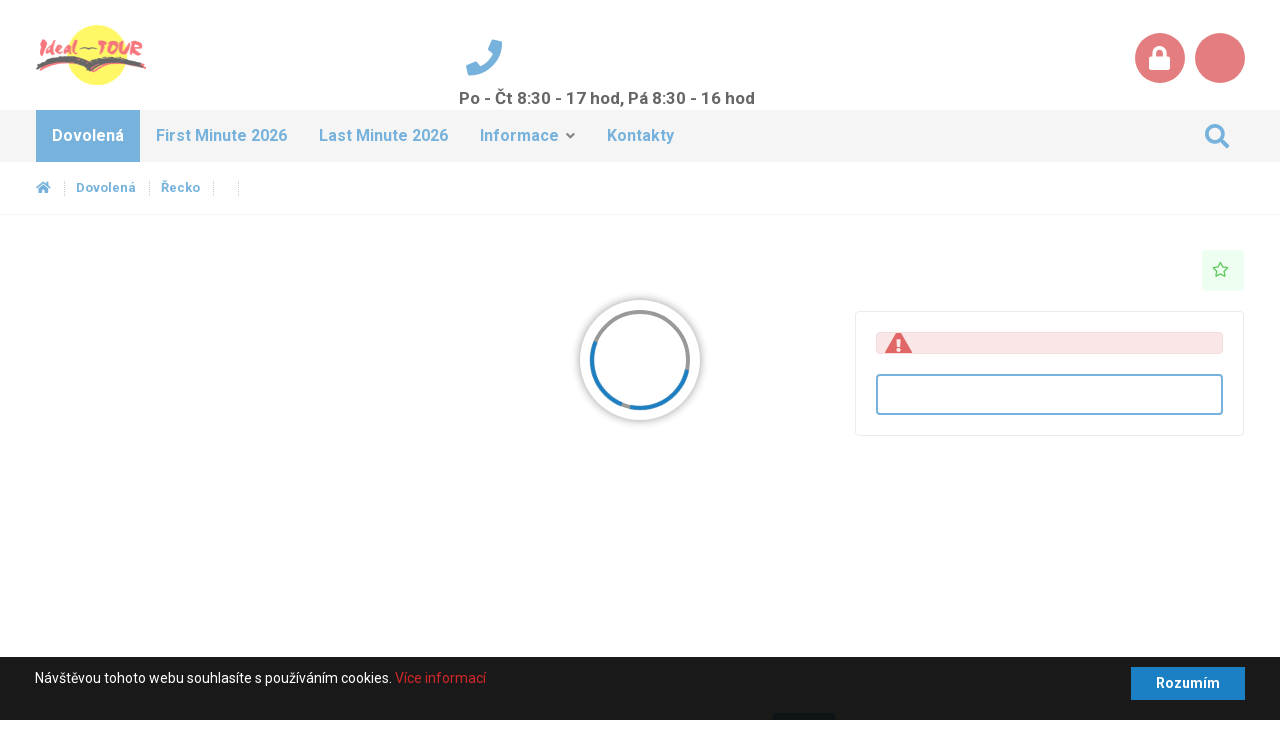

--- FILE ---
content_type: text/html; charset=utf-8
request_url: https://www.idealtour.cz/dovolena/recko/recko-staroveke-pamatky-a-monemvasia-s23-let/?DietTypeID=406
body_size: 23203
content:
<!DOCTYPE html>


<html lang="cs" data-pageid="10047" data-artid="" data-boxversion="1.2.0">






















 
 




























 











































































































































   
















































































































































































































		









































































































































  
  












 
 
 
 
 
 
     
 
 



 
 


 
 



 
 
 
 
 
 
 
 
  


 
 
 


 
 
 
 
 
 
 
 
 
  
 
 
 
 
 
 


 
 
 
 
 
 
 
 
 
 
 
 
 
 
 

 
 
 
 
 
 
 
 
 
 
 
 
 
 
 

 
 
 
 
 
 
 
 
 
 
 
 
 
 

 

 
 
 
 
 


 
 
 
 
 
 
 
 
 
 
 
 
 
 
 

 
 
 
 
 
 
 
 
 
 
 
 
 
 
 

 
 
 
 
 
 
 
 
 
 
 
 
 
 
 

 
 
 
 
 
 
 
 
 
 
 
 
 
 
 


 
 
 
 






 
 
 
 
 


 
 
 
 
 
 
 
 
 
 


  
  

  
  

  
  

  


  




 
 


  




  
  
  
  
  
  






 
 
 













 








 
 




              

















 



 
 
 





























  








  


  



						

<head>
    <meta http-equiv="X-UA-Compatible" content="IE=Edge" />

    

<meta http-equiv="Content-Type" content="text/html; charset=utf-8" />





<meta name="author" content="MagicWare s.r.o., www.magicware.cz" />

<meta property="og:locale" content="cs_CZ" />





















<meta name="robots" content="noindex, follow" />  
<meta name="googlebot" content="noindex, follow, snipet, archive" />
  
<title> | IDEAL-TOUR PRAHA</title>
<meta property="og:title" content=" | IDEAL-TOUR PRAHA" />
  
<meta name="description" content="">
<meta property="og:description" content="" /> 
  



<meta property="og:image" content="" />

<script type="application/ld+json">
{
    "@context": "https://schema.org/",
    "@type": "Product",
    "name": "",
    "image": [
    ""
    ],
    "description": "",
    "sku": "",
    "mpn": "",
    "offers": {
        "@type": "Offer",
        "url": "",
        "priceCurrency": "",
        "price": "",
        "priceValidUntil": "",
        "itemCondition": "https://schema.org/UsedCondition",
        "availability": "https://schema.org/InStock",
        "seller": {
            "@type": "Organization",
            "name": ""
        }
    }
}
</script>































<meta property="og:type" content="website" />


<meta property="og:url" content='https://www.idealtour.cz/dovolena/recko/recko-staroveke-pamatky-a-monemvasia-s23-let' />
<link rel="canonical" href='https://www.idealtour.cz/dovolena/recko/recko-staroveke-pamatky-a-monemvasia-s23-let' />

<script type="application/ld+json">
{
  "@context": "https://schema.org",
  "@type": "Organization",
  "url": "https://www.idealtour.cz",
  "logo": "https://www.idealtour.cz/Public/_www/img/logo.png"
}
</script>

<link rel="stylesheet" type="text/css" href="/Public/_www/scss/style.css?TimeStamp=20250814181609" />

<link rel="stylesheet" type="text/css" href="/FileHandler.ashx?FileID=30476&amp;ReplaceRel=True&amp;TimeStamp=20190729144518" />    
    
<script type="text/javascript" src="//ajax.googleapis.com/ajax/libs/jquery/3.2.1/jquery.min.js"></script>
<script type="text/javascript" src="/scripts/CartSupport.js?ts=133885115920000000"></script>
<script type="text/javascript" src="/scripts/ObjectCreatePolyfill.js?ts=133885115920000000"></script>
<script type="text/javascript" src="/scripts/SearchForm.js?ts=133885115920000000"></script>
<script type="text/javascript" src="/scripts/js.cookie.js?ts=133885115920000000"></script>
<script type="text/javascript" src="/scripts/AjaxPanel.js?ts=133885115920000000"></script>    
    

    
<!-- Google Analytics -->
<script>
(function(i,s,o,g,r,a,m){i['GoogleAnalyticsObject']=r;i[r]=i[r]||function(){
(i[r].q=i[r].q||[]).push(arguments)},i[r].l=1*new Date();a=s.createElement(o),
m=s.getElementsByTagName(o)[0];a.async=1;a.src=g;m.parentNode.insertBefore(a,m)
})(window,document,'script','https://www.google-analytics.com/analytics.js','ga');

ga('create', 'UA-26871497-1', 'auto');
ga('send', 'pageview');
</script>
<!-- End Google Analytics -->



<!-- TEST SCRIPTS -->
<script src="//d2wy8f7a9ursnm.cloudfront.net/v6/bugsnag.min.js"></script> 
<script>window.bugsnagClient = bugsnag('15e8e6de200623a7b5c70fbb16583ce0')</script>
<!-- #END / TEST SCRIPTS -->

<!-- DATALAYERS -->
<!-- #END / DATALAYERS -->

<!-- GOOGLE TAG MANAGER -->
<script>(function(w,d,s,l,i){w[l]=w[l]||[];w[l].push({'gtm.start':
new Date().getTime(),event:'gtm.js'});var f=d.getElementsByTagName(s)[0],
j=d.createElement(s),dl=l!='dataLayer'?'&l='+l:'';j.async=true;j.src=
'https://www.googletagmanager.com/gtm.js?id='+i+dl;f.parentNode.insertBefore(j,f);
})(window,document,'script','dataLayer','GTM-TQP9RJW');</script>
<!-- #END / GOOGLE TAG MANAGER -->

<!-- COOKIE SCRIPT -->
<script type="text/javascript">
  window.cookieconsent_options = {"message":"Návštěvou tohoto webu souhlasíte s používáním cookies.",
                                  "dismiss":"Rozumím",
                                  "learnMore":"Více informací","link": 'https://www.idealtour.cz/informace/zasady-pouzivani-souboru-cookies',"theme": false};
</script>
<script type="text/javascript" src="//cdnjs.cloudflare.com/ajax/libs/cookieconsent2/1.0.9/cookieconsent.min.js"></script>
<!-- #END / COOKIE SCRIPT -->

<!-- FONTS -->
<link href="https://fonts.googleapis.com/css?family=Roboto:400,700,900&subset=latin-ext" rel="stylesheet">
<link href="https://fonts.googleapis.com/css?family=Montserrat:400,700,900&subset=latin-ext" rel="stylesheet">
<!-- #END / FONTS -->

<!-- VIEWPORT -->
<meta name="viewport" content="width=device-width, initial-scale=1.0, maximum-scale=1.0, user-scalable=0">
<!-- #END / VIEWPORT -->

<!-- THEME COLOR and FAVICON -->
<link rel="apple-touch-icon" sizes="180x180" href="/Public/_www/img/favicon/apple-touch-icon.png">
<link rel="icon" type="image/png" sizes="32x32" href="/Public/_www/img/favicon/favicon-32x32.png">
<link rel="icon" type="image/png" sizes="16x16" href="/Public/_www/img/favicon/favicon-16x16.png">
<link rel="manifest" href="/Public/_www/img/favicon/site.webmanifest">
<link rel="mask-icon" href="/Public/_www/img/favicon/safari-pinned-tab.svg" color="#876ca7">
<meta name="msapplication-TileColor" content="#ffffff">
<meta name="msapplication-config" content="/Public/_www/img/favicon/browserconfig.xml" />
<meta name="theme-color" content="#ffffff">
<!-- #END / THEME COLOR -->

<!-- FACEBOOK PIXEL with noscript -->
<!-- #END / FACEBOOK PIXEL -->
						
</head>
<body id="HtmlBody">
    



<!-- GOOGLE TAG MANAGER noscript -->
<noscript><iframe src="https://www.googletagmanager.com/ns.html?id=GTM-TQP9RJW"
height="0" width="0" style="display:none;visibility:hidden"></iframe></noscript>
<!-- #END / GOOGLE TAG MANAGER noscript -->

<!-- CHAT -->
<!-- #END / CHAT -->
    
    
    
    <form name="MainForm" method="post" action="/dovolena/recko/recko-staroveke-pamatky-a-monemvasia-s23-let/?DietTypeID=406" id="MainForm">
<div class="aspNetHidden">
<input type="hidden" name="__EVENTTARGET" id="__EVENTTARGET" value="" />
<input type="hidden" name="__EVENTARGUMENT" id="__EVENTARGUMENT" value="" />
<input type="hidden" name="__VIEWSTATE" id="__VIEWSTATE" value="HLT5TcvbhKpnMUAvKtan5yVnJLcFTErvRZZ/8lydaK8OCw3eTcuQ/0wo/b5Qx4AJFMsXVeLR94ZGqecdcLu4tGl1LFGzA+QdsRAdgQFeiWviTpGc+wq/4mNpl0PAok63H7+eeidMhaMnLRVv5GHws2oR/Ix1n+BUMmBNkoURcXNcLMOiIyvV3YtKEkJxnaxV6MnO7Su/yyNFl7AgCmGdSBsmV4/Gr+qlc7oM6eGHj4hvN43atZT64AaOdZBQsNPxHs+pOa08rvZebZywZ5UeqKU6Nm0PL+HL+HTXOKZTQl32yUDabLuCIcPqWtnD4lmJzS1MPUT7+AIfWb0RNlGM6iaSogaYZN2CPC9HN6rky7doESvQxc9biU0jJNjk/6mVfW+vN/MS7pfu/Lw69MdJWRSd5ftbG/apIkChO+4Xn8bPl7aOwZD3Bvgd/wFMTXHH7bzm7QUh+icmmr86zCSTWWOTy2EtsteI+0SWifThcJJXvuoS4zPqfOn0TaE02zB4tdx60/ZgnmtsGBVdrE//57aC11pFJPya5ymMpjZvbspEj+57lpDlYRgBSZd84k0tENtfEdjKaZS7EwlqWTzPdptCM9NOdRjO8s4KzPERvK+ShrFJ/fNjrnc+pQfXpRl5FkE7q09knGi9LWr4PKr40MK0WA59FsOWlcs1vMVC1Nt+K82tjCkS4K1WX8gYA2ATM6ANYOTPTnlleLLKUiWjlG61ud6w+ldDBj7yxH3krvvRnOf8HNJeD/7TiuunJGCrSVYybEC/sQY9lnZsFFYZIQ4vz6gzgUu5LXBFNiVpY12cXy4hLAFFqPVaOXcMA/nFNcfYlEEGksoiczBQYvN6nltoH/sHb6mxak4mE3mMh7LLYX/nClgaI8nE4+zNgqx28holDKhi8m8MprCu8Gc2FAE2m0iTB8lFauBMsE96yjvE6P1+Ljomlok2S0awYqLn6RgAJWh438z1a1MgIchh8VvlqRH8nG7KK5z2uCq4tap2i0qtxbFqUIVAdBWfDjc5EPQzlVu/hChxGNPZHfy7RoFBDCD3MXDDaYPp2u7RSPQBkKPzsFAm90mstB0uhF5jzTxFgE2We0H5vLz9EX2PzYpnaLXRva8nvo+dM1WQYv7IreRnEc2dirak1M9VjiJ3gXu+PHONB9wYO4xk96f5P/a44C1TT4AJuLSjYu6AQuIAB9YpHoucZsiIeyHc57vWZnK5vsMjAI8RlpF+u65qlJOYLPI8wIgg84krz2Snev/JUd6A2b4X24KdkNvc34PcQzsANVUEMxCKUGEy5/TTXlNSd4WkOrNFjwnCf3WSYEriEMVzI6iWHLMwLfCkQkXhceaGX/eVfC2Z36WaZBsyvSiUflqK51c+UnVnp6xXBhfNxriqN+DcPx7unprkXBmy9uByG+MkVqsyx4R5bp+Y5pKPwFt9IAZGtdcVDuEYJ2JVBmUHJQbH6MKvtCZB2kEMO829tcSid8KWQ+GxhU3Tbz/ogNza5S1j2iNOFX6QVIBvjfIYBHQBP5RMt9G8JG5akzSmtgkhCNX8PcYNupNb7Zy8DvdNTZb06SFyjPEswT0nFHIebBoKbXpkdCHUJRoV165XQmxd51q/pMN3UKEve/du/VZo3b0xGcp0GYK6610ZIp/0v+GlTEif25Y7fZ9IXyRPBAcaheOFsv4/Ii8UgFIN28UY3fEUJjw85bPJB4SHO+wYs/rXgubJz2X+OUfV6LN2GMsCi7NRTMEtaWKbCOvh0EAia+KTTiRbOPSQPjqbpPnpGjOyyt0cCvRcKokoTW/XtsDifvu9fz3jbd+eHxKodCel766J2p1Wo7bqZKx32aJodKDXr3hhdmEVznJb8mVoARLVHQypFM5sWy21XIAOVzA++OisYyJlDXurstCXg4IYgx7bL9MhsxIrLtBEJYrYK9I9JADm1uO0MuZPcn+okVOzYsengDpJGgTaJFtpNxwqsDGbznmsPzyq/t5SzXkjf5RyBVBLPN9V4JARF97mBMExHvMZfTJBeEUhYFKooGezTj4zWJO/drGcPJvWaW80LRM5raJGLF0Dsh5t6f+LGzQqjGqE8LQLKzv37NEAzb6oN3/d2m6yaepSR49EXljCSdaG+hB1SFRjs2TJ5M9qv5YWskUvY8+c129hBs2WfNO02377mFxQ5uNKksw/0TT5ZzeW5z+KhUeDYFry6QtMEJerwTOXBCUn/CAIpQNncAbVBte2os7cKlk9R2uWQ8qKlF4slNmJliBWHhbsjvoa0JtEwValhGZ1vghUWFmZgrSsm4WO0EIPfIE9Q4o1oyoWYDo9t6uXLBq5uflFriICnZpI0CafNB0knHJhlJpFqAkVtfhJxCl0Ck6Q8o95b+Sx0lX28ILCkzlCtWEC6gxvG/sAIxYx5+E/kA3whJU=" />
</div>

<script type="text/javascript">
//<![CDATA[
var theForm = document.forms['MainForm'];
if (!theForm) {
    theForm = document.MainForm;
}
function __doPostBack(eventTarget, eventArgument) {
    if (!theForm.onsubmit || (theForm.onsubmit() != false)) {
        theForm.__EVENTTARGET.value = eventTarget;
        theForm.__EVENTARGUMENT.value = eventArgument;
        theForm.submit();
    }
}
//]]>
</script>


<script src="/WebResource.axd?d=pynGkmcFUV13He1Qd6_TZDTLebor551ABCEFCfQPeBvYBxtGaCPGydqtJE8b1g-CVbQPPMUWNen6l0Sh7SUMYQ2&amp;t=638901608248157332" type="text/javascript"></script>


<script type="text/javascript">
//<![CDATA[
$(function(){
var form = new MagicWare.SearchForm.Form('#ctl23','&MainProductID=2032', '&MainProductID=2032');
form.AddAjaxPanelTarget('search_term');
form.RegisterControl(new MagicWare.SearchForm.InputControl(false), '.search-form-control-ctrl0', 'Test');
form.RegisterControl(new MagicWare.SearchForm.InputControl(false), '.search-form-control-ctrl1', 'TermID');
form.RegisterControl(new MagicWare.SearchForm.InputControl(true), '.search-form-control-ctrl2', '');
form.RegisterControl(new MagicWare.SearchForm.InputControl(true), '.search-form-control-ctrl3', 'StartDateFrom');
form.RegisterControl(new MagicWare.SearchForm.InputControl(true), '.search-form-control-ctrl4', 'StartDateTo');
form.RegisterControl(new MagicWare.SearchForm.SelectControl('-', false, null), '.search-form-control-ctrl5', 'NightsFrom,NightsTo');
form.RegisterControl(new MagicWare.SearchForm.CheckInputsControl('-', false, null), '.search-form-control-ctrl6', 'TransportTypeID');
form.RegisterControl(new MagicWare.SearchForm.CheckInputsControl('-', false, null), '.search-form-control-ctrl7', 'DepartureStationID');
form.RegisterControl(new MagicWare.SearchForm.CheckInputsControl('-', false, null), '.search-form-control-ctrl8', 'DietTypeID');
form.Inicialize();
});

                function stopEvent(event) {
                    if(navigator.appName != 'Microsoft Internet Explorer') {
                        event.stopPropagation();
                        event.preventDefault();
                    } else {
                        event.cancelBubble = true;
                        event.returnValue = false;
                    }
                };

	            function MagicWareDateTimeTextBox_KeyPress(allowDate, allowTime, allowOffset, event) {
                    var tb = event.srcElement ? event.srcElement : event.target;
                    var code = (event.keyCode != 0) ? event.keyCode : event.which;
                    var ok;
                    try {
                        //copypasta: (window.CtrlDown && (code == 118 || code == 99 || code == 67 || code == 86))
                        ok = ((allowDate && allowTime && code == 32) || code == 46 || code == 13 || code == 8 || code == 37 || code == 39 || code == 16 || code == 36 || code == 35 || code == 9 || (code >= 48 && code <= 57) || (allowOffset && (code == 45 || code == 43)) || (allowDate && code == 46) || (allowTime && code == 58) );
                    } catch (ex) {
                        ok = true;
                    }
                    if(!ok) {
                        stopEvent(event);
                    }
	            };//]]>
</script>

<script src="/ScriptResource.axd?d=nv7asgRUU0tRmHNR2D6t1DUU0uJe4HTLPcIOapJQGLvzqlemTXsGlEerGmEcW3anXzv4aba7Pd1J8RHBDT78vL5R6Jea5zXuqbPXYWlFS5GbLnoVCkcexXToCZQxtpDIUygcTU0Vf8E7jRVgX6wfiQ2&amp;t=ffffffff93d1c106" type="text/javascript"></script>
<script src="/WebResource.axd?d=IGGTLPIMHsB5wWdcLoMVV0XE8KmpPA2Bmv3YcBIUTOlq9HFqZrwk8IDtXS_Oxt8I-cYS1zPi-zlOsDb9gEPqX989CRHzcm22YyaOMsgWziwA5ZHfuoYAX-QVG0lUwtH4ASn92T0ULuIOnXIdmdY3UERBJxESuhKEdislPOvTQto1&amp;t=638251871280000000" type="text/javascript"></script>
<script src="/ScriptResource.axd?d=x6wALODbMJK5e0eRC_p1LWLXgxhxSgnRJSGAEyMxecDByfRIXuRONMoEWxWFscxISdsBlNKBh8-ANkB5jPFyB6wqLXHZFpgkZ0B-0A7wKJ6Wh4B1uSWwBsoAFTnoY4qM0&amp;t=397b6a7" type="text/javascript"></script>
<script src="/ScriptResource.axd?d=P5lTttoqSeZXoYRLQMIScOTrWBfe-LdVePlla5wh2Io8-EyXgSWEze07T8jC0h3ZuCarxdTe9zgMpQDIW9GLG9jIw_HwQn50r6cr4SNqMQfGm4TfBZ9XDbub8GQgQGAx0&amp;t=397b6a7" type="text/javascript"></script>
<script src="/WebServices/CartService.asmx/js" type="text/javascript"></script>
<script type="text/javascript">
//<![CDATA[
function WebForm_OnSubmit() {
if (typeof(ValidatorOnSubmit) == "function" && ValidatorOnSubmit() == false) return false;
return true;
}
//]]>
</script>

<div class="aspNetHidden">

	<input type="hidden" name="__VIEWSTATEGENERATOR" id="__VIEWSTATEGENERATOR" value="CA0B0334" />
</div>
        <script type="text/javascript">
//<![CDATA[
Sys.WebForms.PageRequestManager._initialize('ctl11$ctl00', 'MainForm', ['tUP1',''], [], [], 90, '');
//]]>
</script>

        



 
  


<!--[if IE]><div class="alert"><p>Prosím použijte jiný prohlížeč.</p></div><![endif]-->







 


     
    <h1 class="head-title"> | Dovolená IDEAL-TOUR PRAHA 2026</h1>

  	
  
    
    <header>
      


<section class="bg-4">
  <div class="container">
    <div class="col-xs-12 text-center">
  
         
        <div class="header-logo">
          <a href="https://www.idealtour.cz">
            <img src="/Public/_www/img/logo-ideal.png" alt="IDEAL-TOUR PRAHA - Cestovní Kancelář" title="IDEAL-TOUR PRAHA - Cestovní Kancelář" class="hide-lg">
            <img src="/Public/_www/img/logo-ideal.png" alt="IDEAL-TOUR PRAHA - Cestovní Kancelář" title="IDEAL-TOUR PRAHA - Cestovní Kancelář" class="visible-lg">
          </a>
        </div>

        

         
        <div class="header-contact hide-md">

          <div class="header-contact__item">
            <i class="fas fa-phone"></i>
            <span class="header-contact__item--top">
              Po - Čt 8:30 - 17 hod, Pá 8:30 - 16 hod
            </span>
            <span class="header-contact__item--bottom mt-5">
              <a class="c-1 hover-2" href="tel:+420 224 942 149">+420 224 942 149</a>
            </span>
          </div>

        </div>
      
         
        <div class="header-icons">

          
          <a title="Přihlášení" class="header-icons__circle "  href="https://www.idealtour.cz/login">
            
            <i class="fas fa-lock"></i>
          </a>

          
          
          
          
          
            <div class="js-loggedmenu">
              
            </div>
          

          
          

          
          <a title="Oblíbené" class="header-icons__circle hide-380" href="https://www.idealtour.cz/oblibene">
            <div id="ctl16_CartIconContainer" class="MujWishListMobile">
    <div class="cartIconEmpty cartIconEmptyDiv" style="display: none;">
        <i class="fas fa-heart"></i>
    </div>

    <div class="cartIconFilled cartIconFilledDiv" style="display: none;">
        <i class="fas fa-heart"></i>
        
            <div class="cartCountDiv"></div>
        
    </div>
</div>

          </a>

          
          <a title="Zavolejte nám" class="header-icons__circle mobile" href="tel:+420 224 942 149">
            <i class="fas fa-phone"></i>
          </a>

          
          

          
          <span class="hamburger" data-toggle=".js-menu" data-toggleclass="menued" data-element="body">
            <span></span>
          </span>

        </div>
  
    </div>
  </div>
</section>


 

<section class="bg-9">  
  <div class="container">
    <div class="col-xs-12 pt-0 pb-0">
      
      <nav class="js-menu">

        
        <div id="search">
  <div class="search-container">
    <div class="bg-4 relative js-submit-on-enter">  

      <div id='ctl17'>  
        <div class="search-form-control-ctrl0"><input name="ctl19$ctl00" type="text" placeholder="Vyhledávaná fráze..." /></div>
        <span class="search__button" data-click=".js-search-button">
          <i class="fas fa-search"></i>
        </span>
        <input type="submit" name="ctl20" value="Vyhledat" onclick="javascript:WebForm_DoPostBackWithOptions(new WebForm_PostBackOptions(&quot;ctl20&quot;, &quot;&quot;, true, &quot;&quot;, &quot;&quot;, false, false))" class="search-form-control-btn0 js-search-button" />
      </div>

    </div>
  </div>
</div>

            
        <ul class="menu">
  <li>
    <a href="https://www.idealtour.cz/dovolena" class="active">Dovolená</a>
  </li>
  
  
    <li>
      <a href="https://www.idealtour.cz/dovolena/first-minute" >First Minute 2026</a>
    </li>  
  
  
  
    <li>    
      <a href="https://www.idealtour.cz/dovolena/last-minute" >Last Minute 2026</a>
    </li>
  

  
  
  
    <li class="with-submenu">
      <a href="https://www.idealtour.cz/informace" >Informace</a>
      <i class="fas fa-angle-down"></i>

      <ul class="submenu">
          
            <li><a href="https://www.idealtour.cz/informace/informace-o-ochrane-osobnich-udaju">Ochrana osobn&#237;ch &#250;dajů</a></li>
          
            <li><a href="https://www.idealtour.cz/informace/zasady-pouzivani-souboru-cookies">Z&#225;sady použ&#237;v&#225;n&#237; cookies</a></li>
          
            <li><a href="https://www.idealtour.cz/informace/cerna-listina-let-dopravcu">Čern&#225; listina let. dopravců</a></li>
          
            <li><a href="https://www.idealtour.cz/informace/VOP">Všeobecn&#233; obchodn&#237; podm&#237;nky</a></li>
          
            <li><a href="https://www.idealtour.cz/informace/prepravni_rad">Přepravn&#237; ř&#225;d</a></li>
          
            <li><a href="https://www.idealtour.cz/informace/cestovni-pojisteni">Cestovn&#237; pojištěn&#237;</a></li>
          
            <li><a href="https://www.idealtour.cz/informace/koncese">Koncese CK IDEAL-TOUR PRAHA</a></li>
          
            <li><a href="https://www.idealtour.cz/informace/pojisteni-ck">Pojištěn&#237; CK IDEAL-TOUR PRAHA</a></li>
          
            <li><a href="https://www.idealtour.cz/informace/informace-k-zajezdu">Informace k z&#225;jezdu podle z&#225;kona č. 159/1999 Sb.</a></li>
          
            <li><a href="https://www.idealtour.cz/informace/go-parking">GO parking - parkov&#225;n&#237; u letiště v Praze</a></li>
          
      </ul>

    </li>
  
  
  
  
  
  
  
  <li>
    <a href="https://www.idealtour.cz/kontakt" >Kontakty</a>
  </li>
  <li class="show-380 menu__favourite">
    <a href="https://www.idealtour.cz/oblibene" >
      Oblíbené
      <div id="ctl21_CartIconContainer" class="MujWishListMobile">
    <div class="cartIconEmpty cartIconEmptyDiv" style="display: none;">
        
    </div>

    <div class="cartIconFilled cartIconFilledDiv" style="display: none;">
        
        
            <div class="cartCountDiv"></div>
        
    </div>
</div>

    </a>
  </li>
</ul>


        
        <ul class="menu pull-right hide-lg">
          <li class="relative">
            <a title="Vyhledat" href="" class="js-absolute js-search" data-toggle="#search,.overlay" data-defaulticon="fa-search" data-newicon="fa-times" data-focustarget="#search input[type='text']">
              <i class="fas fa-search"></i>
            </a>
          </li>
        </ul>

      </nav> 
      
    </div>
  </div>
</section>


 
    </header>

    
    <main>          
      <section class="bb-1 bc-9 breadcrumb-xs">
        <div class="container">
            <nav class="col-xs-12 js-breadcrumb-target">
                <ul class="breadcrumb">
                    
                    
                    
                    <li itemprop="itemListElement" itemscope itemtype="http://schema.org/ListItem">
                        <a href="https://www.idealtour.cz" itemscope itemtype="http://schema.org/Thing" itemprop="item" title="Domů">
                            <i class="fas fa-home"></i>
                        </a>
                        <meta itemprop="position" content="1" />
                    </li>
                    
                    
                    

                    
                    

                        
                        
                            <li itemprop="itemListElement" itemscope itemtype="http://schema.org/ListItem">
                                <a href="https://www.idealtour.cz/dovolena" itemscope itemtype="http://schema.org/Thing" itemprop="item" title="Dovolená">
                                    Dovolená
                                </a>
                                <meta itemprop="position" content="2" />
                            </li> 
                        

                        
                        
                            <li itemprop="itemListElement" itemscope itemtype="http://schema.org/ListItem">
                                <a href="https://www.idealtour.cz/dovolena/recko" itemscope itemtype="http://schema.org/Thing" itemprop="item" title="Řecko">
                                    Řecko
                                </a>
                                <meta itemprop="position" content="3" />
                            </li> 

                            <li itemprop="itemListElement" itemscope itemtype="http://schema.org/ListItem">
                                <a href="https://www.idealtour.cz/dovolena" itemscope itemtype="http://schema.org/Thing" itemprop="item" title="">
                                    
                                </a>
                                <meta itemprop="position" content="4" />
                            </li> 
                        

                        
                        
                            <li itemprop="itemListElement" itemscope itemtype="http://schema.org/ListItem">
                                <a href="" itemscope itemtype="http://schema.org/Thing" itemprop="item" title="">
                                    
                                </a>
                                <meta itemprop="position" content="5" />
                            </li> 
                        

                    

                    
                    
                  
                  	
                    
                  
                  	
                    
                  
                  	
                    
                  
                  	
                    


                                            
                  
                    
                    

                    
                    
                  
                    
                    
                  
                    
                    
                  
                  	
                    
                  
                  	
                    

                </ul>
            </nav>
        </div>
    </section>    
        
      











    <section class="pb-20 pt-20 product-detail">
        <div class="container">

            
            
<div class="col-xs-12 col-sm-7 col-lg-8 top-product-box">

  <h2 class="name-4">

    
    

    <span class="nowrap">

        
        











    </span>

  </h2>

  
  
  
  

</div>




<div class="col-xs-12 col-sm-5 col-lg-4 text-right js-new-item animated fadeInUp delay-1s" style="display: none;">
  <span class="product-detail__counter mt-5 p-10 fs-15 c-10 radius">
    <i class="far fa-star mr-5"></i>
  </span>
</div>


<div class="col-xs-12 col-sm-5 col-lg-4 text-right js-top-item animated fadeInUp delay-1s" style="display: none;">
  <span class="product-detail__counter mt-5 p-10 fs-15 c-10 radius">
    <i class="far fa-thumbs-up mr-5"></i>
  </span>
</div>





<script>
    $(document).ready(function() {
        var $customerCounterEl = $(".js-buycounter-1");
      	var $customerNumberEl = $customerCounterEl.find(".js-buycounter-1_number");
        var realCounters = 0;
        var newCounters = !isNaN(parseInt("")) ? parseInt("") : 0;
        var totalCounters = realCounters + newCounters;
        
        if (totalCounters > 10 && totalCounters <= 100)
        	$customerNumberEl.text(totalCounters);
      	else if (totalCounters >= 100) {
          	$customerNumberEl.text(totalCounters);
          	$customerCounterEl.hide();
          	$(".js-top-item").show().delay(5000).queue(function(next){
                $(this).hide(0)
                next();
            });
          	$customerCounterEl.delay(5000).show(0);            
        }
      	else {
          	$customerCounterEl.hide();
          	$(".js-new-item").show();
        }
      console.log(totalCounters);
    });
  
</script>


<div class="col-xs-12 col-xl-8">
  <div class="screen-widescreen radius">

    
    <div class="pswp-gallery">
      
      
    </div>

     
    

    
    <div class="product-detail__img-absolute">
      
      
      <div class="product-detail__img-photo" title="" data-click="#trigimg">
        <i class="fas fa-image"></i>
        <span></span>
      </div>
      
      
      

    </div>  

  </div>

  
  <div class="row">
    <div class="product-detail__bottom">

      
      

      
      <div class="product-detail__bottom-item wishlist">
         
      </div>

      
      <a class="product-detail__bottom-item facebook hide-xs" target="_blank" href="https://www.facebook.com/sharer/sharer.php?u=">
        <i class="fab fa-facebook-square" title=""></i>
        <span class="facebook__text"></span>
      </a>

    </div>
  </div>

</div>






  



    
    <div class="col-xs-12 col-xl-4">
        <div class="row bg-4 p-20 b-1 bc-5 radius">
            <div class="product-detail__reservation-col">

                
                <div class="alert alert-danger"></div>

                
                <span id="js-term" class="btn btn--full btn--1 btn--hover2 btn--outline" data-click='span[data-tab="#terms"]' data-slide=""></span>

            </div>     
        </div>
    </div>  








            <div class="row mt-20">

                
                <div id="js-slideto" class="magic-tabs magicstrap-style">

    
    <div class="col-xs-12">
        <span class="magic-tabs__button active" data-tab="#info">
            
        </span>
        <span class="magic-tabs__button" data-tab="#terms">
            
            
        </span>

        <span class="magic-tabs__button" data-tab="#destination">
            
        </span>

        
      
        
        	                 
        

        
        

        <span class="magic-tabs__button" data-tab="#reviews">
            
        </span>
    </div>

    <div class="row mt-10" data-producttypeid="">

        
        <div id="info" class="magic-tabs__content">
    
    <div class="col-xs-12 col-xl-9 js-detect-empty">
    
        
        <h2 class="name-2 mb-20"></h2>
        

        
        
                        

        
            

            <h3 class="pt-10">Vybavení hotelu</h3>
            <div class="row-fixer pt-10">

                
                    <div class="product-detail__equipment" title="Trezor">
                        <i class='fas fa-door-closed'></i>
                        Trezor
                    </div>
                
                    <div class="product-detail__equipment" title="Kuchyňsk&#253; kout">
                        <i class='fas fa-check'></i>
                        Kuchyňsk&#253; kout
                    </div>
                
                    <div class="product-detail__equipment" title="Venkovn&#237; baz&#233;n">
                        <i class='fas fa-swimming-pool'></i>
                        Venkovn&#237; baz&#233;n
                    </div>
                
                    <div class="product-detail__equipment" title="Minibar">
                        <i class='fas fa-glass-martini-alt'></i>
                        Minibar
                    </div>
                
                    <div class="product-detail__equipment" title="Balk&#243;n/Terasa">
                        <i class='fas fa-check'></i>
                        Balk&#243;n/Terasa
                    </div>
                
                    <div class="product-detail__equipment" title="F&#233;n">
                        <i class='fas fa-check'></i>
                        F&#233;n
                    </div>
                
                    <div class="product-detail__equipment" title="Internet / WIFI">
                        <i class='fas fa-wifi'></i>
                        Internet / WIFI
                    </div>
                
                    <div class="product-detail__equipment" title="Klimatizace">
                        <i class='fas fa-check'></i>
                        Klimatizace
                    </div>
                
                    <div class="product-detail__equipment" title="Mořsk&#225; strana">
                        <i class='fas fa-check'></i>
                        Mořsk&#225; strana
                    </div>
                
                    <div class="product-detail__equipment" title="SAT TV">
                        <i class='fas fa-tv'></i>
                        SAT TV
                    </div>
                
                    <div class="product-detail__equipment" title="Sprcha / WC">
                        <i class='fas fa-shower'></i>
                        Sprcha / WC
                    </div>
                
                    <div class="product-detail__equipment" title="Telefon">
                        <i class='fas fa-check'></i>
                        Telefon
                    </div>
                
                    <div class="product-detail__equipment" title="Dom&#225;c&#237; mazl&#237;ček">
                        <i class='fas fa-dog'></i>
                        Dom&#225;c&#237; mazl&#237;ček
                    </div>
                
                    <div class="product-detail__equipment" title="Vnitřn&#237; baz&#233;n">
                        <i class='fas fa-check'></i>
                        Vnitřn&#237; baz&#233;n
                    </div>
                
                    <div class="product-detail__equipment" title="Bezbari&#233;rov&#253; př&#237;stup">
                        <i class='fas fa-check'></i>
                        Bezbari&#233;rov&#253; př&#237;stup
                    </div>
                
                    <div class="product-detail__equipment" title="Vodn&#237; atrakce">
                        <i class='fas fa-check'></i>
                        Vodn&#237; atrakce
                    </div>
                
                    <div class="product-detail__equipment" title="Wellness">
                        <i class='fas fa-check'></i>
                        Wellness
                    </div>
                

            </div>

            
        

        
        

        
        
        <div class="row mt-30">
            
        </div>

        
        


  

        
        

    </div>
  
    
    <div class="col-xs-12 col-xl-3">
        <div class="product-detail__side">

    
    <div class="product-detail__side-item">
        <span class="product-detail__side-item__label"></span>
        <a class="product-detail__side-item__content c-1 hover-2" href="tel:"></a>
        <i class="fas fa-phone"></i>
    </div>

    
    <div class="product-detail__side-item">
        <span class="product-detail__side-item__label"></span>
        <span class="product-detail__side-item__content js-number"></span>
        <i class="fas fa-eye"></i>
    </div>

    

    
    <div class="product-detail__side-item visible-lg hide-xs">
        <span class="product-detail__side-item__label"></span>
        <span class="product-detail__side-item__content"></span>
        <i class="fas fa-thumbs-up"></i>
    </div>

    
        

</div>

<div class="pl-20 mt-20 row hide-lg">

    
    

        
        

        

    
    

</div>
    </div>
  
</div>
      
        
        <div id="program_bus" class="magic-tabs__content">
    
    <div class="col-xs-12 col-xl-9 js-detect-empty">
    
        
        <h2 class="name-2 mb-20"></h2>
        

        <div class="container-minus pt-20">
      
            
            

            
            

        </div>

        
        

    </div>
  
    
    <div class="col-xs-12 col-xl-3">
        <div class="product-detail__side">

    
    <div class="product-detail__side-item">
        <span class="product-detail__side-item__label"></span>
        <a class="product-detail__side-item__content c-1 hover-2" href="tel:"></a>
        <i class="fas fa-phone"></i>
    </div>

    
    <div class="product-detail__side-item">
        <span class="product-detail__side-item__label"></span>
        <span class="product-detail__side-item__content js-number"></span>
        <i class="fas fa-eye"></i>
    </div>

    

    
    <div class="product-detail__side-item visible-lg hide-xs">
        <span class="product-detail__side-item__label"></span>
        <span class="product-detail__side-item__content"></span>
        <i class="fas fa-thumbs-up"></i>
    </div>

    
        

</div>

<div class="pl-20 mt-20 row hide-lg">

    
    

        
        

        

    
    

</div>
    </div>
  
</div>

        
        <div id="terms" class="magic-tabs__content pl-10 pr-10"> 
  <div class="col-xs-12 pr-0 pl-0">

    
    <div id='ctl23'>

      
      <div class="search-form-control-ctrl0"><input name="ctl25$ctl00" type="text" class="js-changefield hide" /></div>
      <div class="search-form-control-ctrl1"><input name="ctl27$ctl00" type="text" class="hide" /></div>        

      <h2 class="name-2 mb-20"></h2>

      <div class="product-detail__search p-xs-10 p-lg-0 searchform searchform--detail">

        
        <div id="term" class="searchform__item">

          
          <div class="searchform__dropdown js-dropdown">
            <i class="far fa-calendar-alt"></i>
            <span class="searchform__dropdown-name"></span>
            <span class="searchform__dropdown-placeholder js-placeholder" data-placeholder=""></span>
            <i class="fas fa-angle-down"></i>
          </div>

          
          <div class="searchform__options js-modal">

            
            <div class="searchform__options-head">
              <span class="searchform__options-head__name"></span>
              <i class=" searchform__options-head__close js-close"></i>
            </div>

            
            <div class="searchform__options-content">

              

              
              <div class="col-xs-12 js-dates" id="js-term">
                <span class="label"></span>
                <div class="textbox" >
                  <div class="search-form-control-ctrl2"><input name="ctl29$DateBox" type="text" maxlength="10" id="ctl29_DateBox" class="js-caleraninline js-disabled-caleran" onkeypress="MagicWareDateTimeTextBox_KeyPress(true,false,false,event);" style="text-align:right;" /><span id="ctl29_ctl00" class="validator" style="display:none;">Zadejte platné datum.</span></div>                                
                </div>
                <div class="hide " id="js-term-from">                                                        
                  <div class="textbox">
                    <div class="search-form-control-ctrl3"><input name="ctl31$DateBox" type="text" maxlength="10" id="ctl31_DateBox" class="js-caleran js-datefrom" onkeypress="MagicWareDateTimeTextBox_KeyPress(true,false,false,event);" style="text-align:right;" /><span id="ctl31_ctl00" class="validator" style="display:none;">Zadejte platné datum.</span></div>                                
                  </div>
                </div>
                <div class="hide " id="js-term-to">                                                        
                  <div class="textbox">                            
                    <div class="search-form-control-ctrl4"><input name="ctl33$DateBox" type="text" maxlength="10" id="ctl33_DateBox" class="js-caleran js-dateto" onkeypress="MagicWareDateTimeTextBox_KeyPress(true,false,false,event);" style="text-align:right;" /><span id="ctl33_ctl00" class="validator" style="display:none;">Zadejte platné datum.</span></div>                                
                  </div>
                </div>
              </div>

              <div class="col-xs-12">

                
                <span class="label"></span>
                <div class="js-selectbox" id="js-nights">
                  <div class="search-form-control-ctrl5"><select name="ctl35">
	<option value="">Nez&#225;lež&#237;</option>
	<option value=",5">Do 5 noc&#237;</option>
	<option value="6,8">6 - 8 noc&#237;</option>
	<option value="9,11">9 - 11 noc&#237;</option>
	<option value="12,">12 noc&#237; a v&#237;ce</option>

</select></div>
                </div>

              </div>
            </div>

            
            <div class="searchform__options-bottom">
              <span class="btn btn--1 btn--outline btn--hover2 pull-left js-delete"><i class="far fa-times-circle"></i> </span>
              <span class="btn btn--1 pull-right btn--hover2 btn--hovertext-invert js-save"><i class="far fa-arrow-alt-circle-right"></i> </span>
            </div>

          </div>
        </div>
                  

        
        <div id="transport" class="searchform__item">

          
          <div class="searchform__dropdown js-dropdown">
            <i class="fas fa-plane"></i>
            <span class="searchform__dropdown-name"></span>
            <span class="searchform__dropdown-placeholder js-placeholder" data-placeholder=""></span>
            <i class="fas fa-angle-down"></i>
          </div>

          
          <div class="searchform__options searchform__options--wider js-modal">

            
            <div class="searchform__options-head">
              <span class="searchform__options-head__name"></span>
              <i class=" searchform__options-head__close js-close"></i>
            </div>

            
            <div class="searchform__options-content">
              <div class="col-xs-12 li-inside-w33">

                
                <div class="search-form-control-ctrl6"></div>

                                      
                <div class="searchform_departure js-stations-data" data-busstations="[20,22,23,39,52,53,54,55,56,57,63,64,65,66,69,70,71,80,83,90,91,92,93,94,95,96,104,105,106,107,108,109,114,115,116,117,118,119,120,136,144,147,148,149]" 
                     data-airports="[18,35,37,61,122,132,151]"
                     data-airtypeid="201"
                     data-bustypeid="199"
                     data-combinedtypeid="200"                                 
                     >
                  <div style="clear: both;"></div>
                  <span class="js-departure-station-headline searchform_departure-head bold mt-10 mb-10"></span>
                  <span class="js-departure-station-intruction alert alert-warning mt-10"></span>                              
                  <div class="searchform_departure-content">
                    <div class="search-form-control-ctrl7"><ul id="ctl41" class="js-departure-station">
	<li><input id="ctl41_0" type="checkbox" name="ctl41$0" value="149" /><label for="ctl41_0">Benešov</label></li>
	<li><input id="ctl41_1" type="checkbox" name="ctl41$1" value="53" /><label for="ctl41_1">Beroun - dálnice</label></li>
	<li><input id="ctl41_2" type="checkbox" name="ctl41$2" value="136" /><label for="ctl41_2">Bratislava</label></li>
	<li><input id="ctl41_3" type="checkbox" name="ctl41$3" value="35" /><label for="ctl41_3">Brno</label></li>
	<li><input id="ctl41_4" type="checkbox" name="ctl41$4" value="63" /><label for="ctl41_4">Brno</label></li>
	<li><input id="ctl41_5" type="checkbox" name="ctl41$5" value="80" /><label for="ctl41_5">Břeclav</label></li>
	<li><input id="ctl41_6" type="checkbox" name="ctl41$6" value="39" /><label for="ctl41_6">Česká republika</label></li>
	<li><input id="ctl41_7" type="checkbox" name="ctl41$7" value="93" /><label for="ctl41_7">Česká Třebová</label></li>
	<li><input id="ctl41_8" type="checkbox" name="ctl41$8" value="96" /><label for="ctl41_8">České Budějovice</label></li>
	<li><input id="ctl41_9" type="checkbox" name="ctl41$9" value="106" /><label for="ctl41_9">Holice</label></li>
	<li><input id="ctl41_10" type="checkbox" name="ctl41$10" value="54" /><label for="ctl41_10">Hořovice (Žebrák) - dálnice</label></li>
	<li><input id="ctl41_11" type="checkbox" name="ctl41$11" value="104" /><label for="ctl41_11">Hradec Králové</label></li>
	<li><input id="ctl41_12" type="checkbox" name="ctl41$12" value="69" /><label for="ctl41_12">Humpolec - dálnice</label></li>
	<li><input id="ctl41_13" type="checkbox" name="ctl41$13" value="120" /><label for="ctl41_13">Chomutov</label></li>
	<li><input id="ctl41_14" type="checkbox" name="ctl41$14" value="105" /><label for="ctl41_14">Chrudim</label></li>
	<li><input id="ctl41_15" type="checkbox" name="ctl41$15" value="64" /><label for="ctl41_15">Jihlava (Pávov) - dálnice</label></li>
	<li><input id="ctl41_16" type="checkbox" name="ctl41$16" value="90" /><label for="ctl41_16">Kolín</label></li>
	<li><input id="ctl41_17" type="checkbox" name="ctl41$17" value="108" /><label for="ctl41_17">Litomyšl</label></li>
	<li><input id="ctl41_18" type="checkbox" name="ctl41$18" value="144" /><label for="ctl41_18">Mikulov</label></li>
	<li><input id="ctl41_19" type="checkbox" name="ctl41$19" value="71" /><label for="ctl41_19">Mladá Boleslav</label></li>
	<li><input id="ctl41_20" type="checkbox" name="ctl41$20" value="122" /><label for="ctl41_20">Mnichov</label></li>
	<li><input id="ctl41_21" type="checkbox" name="ctl41$21" value="148" /><label for="ctl41_21">Mohelnice</label></li>
	<li><input id="ctl41_22" type="checkbox" name="ctl41$22" value="147" /><label for="ctl41_22">Moravská Třebová</label></li>
	<li><input id="ctl41_23" type="checkbox" name="ctl41$23" value="119" /><label for="ctl41_23">Most</label></li>
	<li><input id="ctl41_24" type="checkbox" name="ctl41$24" value="56" /><label for="ctl41_24">Nová Hospoda</label></li>
	<li><input id="ctl41_25" type="checkbox" name="ctl41$25" value="92" /><label for="ctl41_25">Olomouc</label></li>
	<li><input id="ctl41_26" type="checkbox" name="ctl41$26" value="61" /><label for="ctl41_26">Ostrava</label></li>
	<li><input id="ctl41_27" type="checkbox" name="ctl41$27" value="95" /><label for="ctl41_27">Ostrava</label></li>
	<li><input id="ctl41_28" type="checkbox" name="ctl41$28" value="91" /><label for="ctl41_28">Pardubice</label></li>
	<li><input id="ctl41_29" type="checkbox" name="ctl41$29" value="151" /><label for="ctl41_29">Pardubice</label></li>
	<li><input id="ctl41_30" type="checkbox" name="ctl41$30" value="22" /><label for="ctl41_30">Plzeň</label></li>
	<li><input id="ctl41_31" type="checkbox" name="ctl41$31" value="70" /><label for="ctl41_31">Poděbrady (dálnice)</label></li>
	<li><input id="ctl41_32" type="checkbox" name="ctl41$32" value="18" /><label for="ctl41_32">Praha</label></li>
	<li><input id="ctl41_33" type="checkbox" name="ctl41$33" value="20" /><label for="ctl41_33">Praha</label></li>
	<li><input id="ctl41_34" type="checkbox" name="ctl41$34" value="132" /><label for="ctl41_34">Praha/Vídeň</label></li>
	<li><input id="ctl41_35" type="checkbox" name="ctl41$35" value="115" /><label for="ctl41_35">Prostějov</label></li>
	<li><input id="ctl41_36" type="checkbox" name="ctl41$36" value="114" /><label for="ctl41_36">Přerov</label></li>
	<li><input id="ctl41_37" type="checkbox" name="ctl41$37" value="55" /><label for="ctl41_37">Rokycany (dálnice)</label></li>
	<li><input id="ctl41_38" type="checkbox" name="ctl41$38" value="23" /><label for="ctl41_38">Rozvadov</label></li>
	<li><input id="ctl41_39" type="checkbox" name="ctl41$39" value="57" /><label for="ctl41_39">Rozvadov, sv. Kateřina</label></li>
	<li><input id="ctl41_40" type="checkbox" name="ctl41$40" value="52" /><label for="ctl41_40">Rudná u Prahy</label></li>
	<li><input id="ctl41_41" type="checkbox" name="ctl41$41" value="109" /><label for="ctl41_41">Svitavy</label></li>
	<li><input id="ctl41_42" type="checkbox" name="ctl41$42" value="83" /><label for="ctl41_42">Tábor</label></li>
	<li><input id="ctl41_43" type="checkbox" name="ctl41$43" value="118" /><label for="ctl41_43">Teplice</label></li>
	<li><input id="ctl41_44" type="checkbox" name="ctl41$44" value="117" /><label for="ctl41_44">Ústí nad Labem</label></li>
	<li><input id="ctl41_45" type="checkbox" name="ctl41$45" value="65" /><label for="ctl41_45">Velká Bíteš - dálnice</label></li>
	<li><input id="ctl41_46" type="checkbox" name="ctl41$46" value="66" /><label for="ctl41_46">Velké Meziříčí - dálnice</label></li>
	<li><input id="ctl41_47" type="checkbox" name="ctl41$47" value="37" /><label for="ctl41_47">Vídeň</label></li>
	<li><input id="ctl41_48" type="checkbox" name="ctl41$48" value="107" /><label for="ctl41_48">Vysoké Mýto</label></li>
	<li><input id="ctl41_49" type="checkbox" name="ctl41$49" value="116" /><label for="ctl41_49">Vyškov</label></li>
	<li><input id="ctl41_50" type="checkbox" name="ctl41$50" value="94" /><label for="ctl41_50">Zábřeh</label></li>

</ul></div>                                 
                  </div>
                </div>                                                                                                
              </div>
            </div>

            
            <div class="searchform__options-bottom">
              <span class="btn btn--1 btn--outline btn--hover2 pull-left js-delete"><i class="far fa-times-circle"></i> </span>
              <span class="btn btn--1 pull-right btn--hover2 btn--hovertext-invert js-save"><i class="far fa-arrow-alt-circle-right"></i> </span>
            </div>

          </div>
        </div>
        

        
        <div id="board" class="searchform__item">

          
          <div class="searchform__dropdown js-dropdown">
            <i class="fas fa-utensils"></i>
            <span class="searchform__dropdown-name"></span>
            <span class="searchform__dropdown-placeholder js-placeholder" data-placeholder=""></span>
            <i class="fas fa-angle-down"></i>
          </div>

          
          <div class="searchform__options js-modal">

            
            <div class="searchform__options-head">
              <span class="searchform__options-head__name"></span>
              <i class=" searchform__options-head__close js-close"></i>
            </div>

            
            <div class="searchform__options-content">
              <div class="col-xs-12">

                
                <div class="search-form-control-ctrl8"></div>

              </div>
            </div>

            
            <div class="searchform__options-bottom">
              <span class="btn btn--1 btn--outline btn--hover2 pull-left js-delete"><i class="far fa-times-circle"></i></span>
              <span class="btn btn--1 pull-right btn--hover2 btn--hovertext-invert js-save"><i class="far fa-arrow-alt-circle-right"></i> </span>
            </div>

          </div>
        </div>
               

      </div>
    </div>


    
    <div class='ajax-panel ajax-panel-search_term' data-target-url='https://www.idealtour.cz/ajax/terms/?MainProductID=2032' data-onpreload='search_term_Preload' data-onloaded='search_term_OnLoaded'>
      <noscript>
        
<div class="row mb-10 mt-10">
    
    

    
    
        

            <span class="js-filter" title="Odstranit" data-selector="#destination" data-action="checkbox" data-id="383">
                Řecko
            </span>

        
    


    
    


    
    

    
    
    

    
    

    
    
    
    
    
        

            <span class="js-filter" title="Odstranit" data-selector="#board" data-action="checkbox" data-id="406">
                All inclusive
            </span>

        
    

    
    

    
    

    
    

    
    

    
    

    
     
</div>

<h2 class="name-2 mt-20 mb-10"></h2>



      
  
  	
  
  	                   
  	
  
    

    

    
    
    

    
        <div class="alert alert-danger mt-20">
            
        </div>
    

    
    <div class="col-xs-12 text-center mt-20">
        
    </div>


      </noscript>
    </div>

    
    <div class="clear"></div>
    <div class="c-8 text-center">
      <i></i>
    </div>

  </div>
</div>

<script>

  function search_term_Preload(){            
    loaderShow();
  }

  function search_term_OnLoaded(){
    loaderHide();
    filterButtons();
    clickScrollToElement("#js-termscroll",".paging a");
  }

</script>
      
      	
      	      

        
        <div id="destination" class="magic-tabs__content">
    
    <div class="col-xs-12 col-xl-9 js-detect-empty">

        

        

        

    </div>  
  
    
    <div class="col-xs-12 col-xl-3">
        <div class="product-detail__side">

    
    <div class="product-detail__side-item">
        <span class="product-detail__side-item__label"></span>
        <a class="product-detail__side-item__content c-1 hover-2" href="tel:"></a>
        <i class="fas fa-phone"></i>
    </div>

    
    <div class="product-detail__side-item">
        <span class="product-detail__side-item__label"></span>
        <span class="product-detail__side-item__content js-number"></span>
        <i class="fas fa-eye"></i>
    </div>

    

    
    <div class="product-detail__side-item visible-lg hide-xs">
        <span class="product-detail__side-item__label"></span>
        <span class="product-detail__side-item__content"></span>
        <i class="fas fa-thumbs-up"></i>
    </div>

    
        

</div>

<div class="pl-20 mt-20 row hide-lg">

    
    

        
        

        

    
    

</div>
    </div>     
     
</div>

        
        <div id="tours" class="magic-tabs__content">
    
   	<div class="col-xs-12 col-xl-9 js-detect-empty">

        
        

	</div> 
     
    
    <div class="col-xs-12 col-xl-3">
        <div class="product-detail__side">

    
    <div class="product-detail__side-item">
        <span class="product-detail__side-item__label"></span>
        <a class="product-detail__side-item__content c-1 hover-2" href="tel:"></a>
        <i class="fas fa-phone"></i>
    </div>

    
    <div class="product-detail__side-item">
        <span class="product-detail__side-item__label"></span>
        <span class="product-detail__side-item__content js-number"></span>
        <i class="fas fa-eye"></i>
    </div>

    

    
    <div class="product-detail__side-item visible-lg hide-xs">
        <span class="product-detail__side-item__label"></span>
        <span class="product-detail__side-item__content"></span>
        <i class="fas fa-thumbs-up"></i>
    </div>

    
        

</div>

<div class="pl-20 mt-20 row hide-lg">

    
    

        
        

        

    
    

</div>
    </div>
     
</div>

        
        <div id="program" class="magic-tabs__content">
    
   	<div class="col-xs-12 col-xl-9 js-detect-empty">

        
        <h2 class="name-2 mb-20"></h2>
        

        <div class="container-minus pt-20">
      
            
            

            
            

        </div>      
      
        
        
      
    </div> 
  
    
    <div class="col-xs-12 col-xl-3">
        <div class="product-detail__side">

    
    <div class="product-detail__side-item">
        <span class="product-detail__side-item__label"></span>
        <a class="product-detail__side-item__content c-1 hover-2" href="tel:"></a>
        <i class="fas fa-phone"></i>
    </div>

    
    <div class="product-detail__side-item">
        <span class="product-detail__side-item__label"></span>
        <span class="product-detail__side-item__content js-number"></span>
        <i class="fas fa-eye"></i>
    </div>

    

    
    <div class="product-detail__side-item visible-lg hide-xs">
        <span class="product-detail__side-item__label"></span>
        <span class="product-detail__side-item__content"></span>
        <i class="fas fa-thumbs-up"></i>
    </div>

    
        

</div>

<div class="pl-20 mt-20 row hide-lg">

    
    

        
        

        

    
    

</div>
    </div>
  
</div>
      
        
        <div id="mapa" class="magic-tabs__content">
    
    <div class="col-xs-12 col-xl-9 js-detect-empty">
    
       

        
        

    </div>
  
    
    <div class="col-xs-12 col-xl-3">
        <div class="product-detail__side">

    
    <div class="product-detail__side-item">
        <span class="product-detail__side-item__label"></span>
        <a class="product-detail__side-item__content c-1 hover-2" href="tel:"></a>
        <i class="fas fa-phone"></i>
    </div>

    
    <div class="product-detail__side-item">
        <span class="product-detail__side-item__label"></span>
        <span class="product-detail__side-item__content js-number"></span>
        <i class="fas fa-eye"></i>
    </div>

    

    
    <div class="product-detail__side-item visible-lg hide-xs">
        <span class="product-detail__side-item__label"></span>
        <span class="product-detail__side-item__content"></span>
        <i class="fas fa-thumbs-up"></i>
    </div>

    
        

</div>

<div class="pl-20 mt-20 row hide-lg">

    
    

        
        

        

    
    

</div>
    </div>
  
</div>

        
        

    </div>

</div>

            </div>

        </div>
          
    </section>
 



    
    <div class="product-detail__modal js-modalclose" data-modal=".product-detail__modal" data-video="true">
        <div class="product-detail__modal-container">

            
            <div class="product-detail__modal-content"></div>

            
            <span class="product-detail__modal-close js-modalclose" data-modal=".product-detail__modal" data-video="true">
                <i class="fas fa-times"></i>
            </span>

        </div>
    </div>

  
  
<script>
    $(document).ready(function() {

        var selectorT = $(".js-buycounter");
        var realCountersT = 0;
        var newCountersT = !isNaN(parseInt("")) ? parseInt("") : 0;
        var totalCountersT = realCountersT + newCountersT;

        selectorT.prepend(totalCountersT);
      
       //console.log(totalCountersT);

    });
</script>


<script>
  
</script> 
    </main>

    
    <footer>
      
  <section class="bg-7 pb-20 pt-20 hide-lg">
    <div class="container">
        <div class="col-xs-12">

            <h2 class="name-3 mb-15">Destinace</h2> 

            
            

  <div class="row">

    
      <div class="col-xs-6 p-0">
        <div class="footer-destination">

          
          <div class="footer-destination__left">
            <strong><a href="https://www.idealtour.cz/dovolena/belgie">Belgie</a></strong>
          </div>

          <div class="footer-destination__right">

            
            

          </div>
        </div>
      </div>
    
      <div class="col-xs-6 p-0">
        <div class="footer-destination">

          
          <div class="footer-destination__left">
            <strong><a href="https://www.idealtour.cz/dovolena/benelux">Benelux</a></strong>
          </div>

          <div class="footer-destination__right">

            
            

          </div>
        </div>
      </div>
    
      <div class="col-xs-6 p-0">
        <div class="footer-destination">

          
          <div class="footer-destination__left">
            <strong><a href="https://www.idealtour.cz/dovolena/francie">Francie</a></strong>
          </div>

          <div class="footer-destination__right">

            
            

          </div>
        </div>
      </div>
    
      <div class="col-xs-6 p-0">
        <div class="footer-destination">

          
          <div class="footer-destination__left">
            <strong><a href="https://www.idealtour.cz/dovolena/holandsko">Holandsko</a></strong>
          </div>

          <div class="footer-destination__right">

            
            

          </div>
        </div>
      </div>
    
      <div class="col-xs-6 p-0">
        <div class="footer-destination">

          
          <div class="footer-destination__left">
            <strong><a href="https://www.idealtour.cz/dovolena/italie">It&#225;lie</a></strong>
          </div>

          <div class="footer-destination__right">

            
            
              <i class="fas fa-long-arrow-alt-right c-1"></i><a href="https://www.idealtour.cz/dovolena/italie/toskansko"><span class="nowrap">Tosk&#225;nsko</span></a>
            

          </div>
        </div>
      </div>
    
      <div class="col-xs-6 p-0">
        <div class="footer-destination">

          
          <div class="footer-destination__left">
            <strong><a href="https://www.idealtour.cz/dovolena/madarsko">Maďarsko</a></strong>
          </div>

          <div class="footer-destination__right">

            
            

          </div>
        </div>
      </div>
    
      <div class="col-xs-6 p-0">
        <div class="footer-destination">

          
          <div class="footer-destination__left">
            <strong><a href="https://www.idealtour.cz/dovolena/nemecko">Německo</a></strong>
          </div>

          <div class="footer-destination__right">

            
            

          </div>
        </div>
      </div>
    
      <div class="col-xs-6 p-0">
        <div class="footer-destination">

          
          <div class="footer-destination__left">
            <strong><a href="https://www.idealtour.cz/dovolena/nizozemi">Nizozem&#237;</a></strong>
          </div>

          <div class="footer-destination__right">

            
            

          </div>
        </div>
      </div>
    
      <div class="col-xs-6 p-0">
        <div class="footer-destination">

          
          <div class="footer-destination__left">
            <strong><a href="https://www.idealtour.cz/dovolena/norsko">Norsko</a></strong>
          </div>

          <div class="footer-destination__right">

            
            

          </div>
        </div>
      </div>
    
      <div class="col-xs-6 p-0">
        <div class="footer-destination">

          
          <div class="footer-destination__left">
            <strong><a href="https://www.idealtour.cz/dovolena/polsko">Polsko</a></strong>
          </div>

          <div class="footer-destination__right">

            
            

          </div>
        </div>
      </div>
    
      <div class="col-xs-6 p-0">
        <div class="footer-destination">

          
          <div class="footer-destination__left">
            <strong><a href="https://www.idealtour.cz/dovolena/portugalsko">Portugalsko</a></strong>
          </div>

          <div class="footer-destination__right">

            
            

          </div>
        </div>
      </div>
    
      <div class="col-xs-6 p-0">
        <div class="footer-destination">

          
          <div class="footer-destination__left">
            <strong><a href="https://www.idealtour.cz/dovolena/rumunsko">Rumunsko</a></strong>
          </div>

          <div class="footer-destination__right">

            
            

          </div>
        </div>
      </div>
    
      <div class="col-xs-6 p-0">
        <div class="footer-destination">

          
          <div class="footer-destination__left">
            <strong><a href="https://www.idealtour.cz/dovolena/recko">Řecko</a></strong>
          </div>

          <div class="footer-destination__right">

            
            

          </div>
        </div>
      </div>
    
      <div class="col-xs-6 p-0">
        <div class="footer-destination">

          
          <div class="footer-destination__left">
            <strong><a href="https://www.idealtour.cz/dovolena/slovinsko">Slovinsko</a></strong>
          </div>

          <div class="footer-destination__right">

            
            

          </div>
        </div>
      </div>
    
      <div class="col-xs-6 p-0">
        <div class="footer-destination">

          
          <div class="footer-destination__left">
            <strong><a href="https://www.idealtour.cz/dovolena/spanelsko">Španělsko</a></strong>
          </div>

          <div class="footer-destination__right">

            
            
              <i class="fas fa-long-arrow-alt-right c-1"></i><a href="https://www.idealtour.cz/dovolena/spanelsko/calella"><span class="nowrap">Calella</span></a>
            
              , <a href="https://www.idealtour.cz/dovolena/spanelsko/costa-brava"><span class="nowrap">Costa Brava/Maresme</span></a>
            
              , <a href="https://www.idealtour.cz/dovolena/spanelsko/kanarske-ostrovy"><span class="nowrap">Kan&#225;rsk&#233; ostrovy</span></a>
            
              , <a href="https://www.idealtour.cz/dovolena/spanelsko/katalansko"><span class="nowrap">Katal&#225;nsko</span></a>
            
              , <a href="https://www.idealtour.cz/dovolena/spanelsko/lloret-de-mar"><span class="nowrap">Lloret de Mar</span></a>
            
              , <a href="https://www.idealtour.cz/dovolena/spanelsko/malgrat-de-mar"><span class="nowrap">Malgrat de Mar</span></a>
            
              , <a href="https://www.idealtour.cz/dovolena/spanelsko/pineda-de-mar"><span class="nowrap">Pineda de Mar</span></a>
            
              , <a href="https://www.idealtour.cz/dovolena/spanelsko/santa-susanna"><span class="nowrap">Santa Susanna</span></a>
            
              , <a href="https://www.idealtour.cz/dovolena/spanelsko/tossa-de-mar"><span class="nowrap">Tossa de Mar</span></a>
            

          </div>
        </div>
      </div>
    
      <div class="col-xs-6 p-0">
        <div class="footer-destination">

          
          <div class="footer-destination__left">
            <strong><a href="https://www.idealtour.cz/dovolena/svycarsko">Šv&#253;carsko</a></strong>
          </div>

          <div class="footer-destination__right">

            
            

          </div>
        </div>
      </div>
    
      <div class="col-xs-6 p-0">
        <div class="footer-destination">

          
          <div class="footer-destination__left">
            <strong><a href="https://www.idealtour.cz/dovolena/velka-britanie">Velk&#225; Brit&#225;nie</a></strong>
          </div>

          <div class="footer-destination__right">

            
            

          </div>
        </div>
      </div>
    

  </div>


        </div>
    </div>
  </section>

  
  <section class="bg-7 pb-20 pt-20">
    <div class="container">

        
        <div class="col-xs-12 col-sm-6 col-lg-3 pr-xs-25 pr-sm-15 pr-lg-30 p-lg-10 p-sm-15 p-xs-25">

            <h2 class="name-3">Hlavní nabídka</h2> 

                
            <ul class="menu">
  <li>
    <a href="https://www.idealtour.cz/dovolena" class="active">Dovolená</a>
  </li>
  
  
    <li>
      <a href="https://www.idealtour.cz/dovolena/first-minute" >First Minute 2026</a>
    </li>  
  
  
  
    <li>    
      <a href="https://www.idealtour.cz/dovolena/last-minute" >Last Minute 2026</a>
    </li>
  

  
  
  
    <li class="with-submenu">
      <a href="https://www.idealtour.cz/informace" >Informace</a>
      <i class="fas fa-angle-down"></i>

      <ul class="submenu">
          
            <li><a href="https://www.idealtour.cz/informace/informace-o-ochrane-osobnich-udaju">Ochrana osobn&#237;ch &#250;dajů</a></li>
          
            <li><a href="https://www.idealtour.cz/informace/zasady-pouzivani-souboru-cookies">Z&#225;sady použ&#237;v&#225;n&#237; cookies</a></li>
          
            <li><a href="https://www.idealtour.cz/informace/cerna-listina-let-dopravcu">Čern&#225; listina let. dopravců</a></li>
          
            <li><a href="https://www.idealtour.cz/informace/VOP">Všeobecn&#233; obchodn&#237; podm&#237;nky</a></li>
          
            <li><a href="https://www.idealtour.cz/informace/prepravni_rad">Přepravn&#237; ř&#225;d</a></li>
          
            <li><a href="https://www.idealtour.cz/informace/cestovni-pojisteni">Cestovn&#237; pojištěn&#237;</a></li>
          
            <li><a href="https://www.idealtour.cz/informace/koncese">Koncese CK IDEAL-TOUR PRAHA</a></li>
          
            <li><a href="https://www.idealtour.cz/informace/pojisteni-ck">Pojištěn&#237; CK IDEAL-TOUR PRAHA</a></li>
          
            <li><a href="https://www.idealtour.cz/informace/informace-k-zajezdu">Informace k z&#225;jezdu podle z&#225;kona č. 159/1999 Sb.</a></li>
          
            <li><a href="https://www.idealtour.cz/informace/go-parking">GO parking - parkov&#225;n&#237; u letiště v Praze</a></li>
          
      </ul>

    </li>
  
  
  
  
  
  
  
  <li>
    <a href="https://www.idealtour.cz/kontakt" >Kontakty</a>
  </li>
  <li class="show-380 menu__favourite">
    <a href="https://www.idealtour.cz/oblibene" >
      Oblíbené
      <div id="ctl47_CartIconContainer" class="MujWishListMobile">
    <div class="cartIconEmpty cartIconEmptyDiv" style="display: none;">
        
    </div>

    <div class="cartIconFilled cartIconFilledDiv" style="display: none;">
        
        
            <div class="cartCountDiv"></div>
        
    </div>
</div>

    </a>
  </li>
</ul>


        </div>

        
        <div class="col-xs-12 col-sm-6 col-lg-3 pr-xs-25 pr-sm-15 pr-lg-30 p-lg-10 p-sm-15 p-xs-25">
            
            
            

  
    <h2 class="name-3">Důležit&#233; odkazy</h2>   
    <ul>
      
        <li>
          <a href="../informace/informace-o-ochrane-osobnich-udaju">Ochrana osobn&#237;ch &#250;dajů</a>
        </li>
      
        <li>
          <a href="../informace/VOP">Všeobecn&#233; obchodn&#237; podm&#237;nky</a>
        </li>
      
        <li>
          <a href="/informace/cerna-listina-let-dopravcu">Čern&#225; listina leteck&#253;ch dopravců</a>
        </li>
      
        <li>
          <a href="../informace/pojisteni-ck">Pojištěn&#237; CK IDEAL-TOUR PRAHA</a>
        </li>
      
        <li>
          <a href="../informace/koncese">Koncese CK IDEAL-TOUR PRAHA</a>
        </li>
      
    </ul>
  


        </div>

        <div class="div-fixer-md"></div>

      	
        <div class="col-xs-12 col-sm-6 col-lg-3 pr-xs-25 pr-sm-15 pr-lg-30 p-lg-10 p-sm-15 p-xs-25">         
            <h2 class="name-3">Newsletter</h2>           
            <p>
                Budeme vám zasílat ty nejlepší nabídky na dovolenou.
            </p>          
          	<div class="newsletter js-submit-on-enter">
              <div class="js-alertcheckbox row"></div>
              <div id="UP1">
	

    

    <div class="row relative">
      <span><input name="ctl50$ctrl" type="text" id="ctl50_ctrl" placeholder="Zadejte Email..." /><span id="ctl50_ctl00" style="display:none;"></span><span id="ctl50_ctl01" class="validator" style="display:none;"></span></span>
      <span class="newsletter__submit" data-click=".newsletter input[type='submit']">
        <i class="fas fa-paper-plane"></i>
      </span>
    </div>

    <div class="styled-checkbox newsletter__options">
    	<span><ul id="ctl51_ctrl" class="js-checknewsletter">
		<li><input id="ctl51_ctrl_0" type="checkbox" name="ctl51$ctrl$0" value="1" /><label for="ctl51_ctrl_0">Souhlasím se zpracováním osobních údajů.</label></li>

	</ul></span>
    </div>
      
    <div class="hide">
      <span><input name="ctl52$ctrl" type="text" id="ctl52_ctrl" /></span>
      <input type="submit" name="ctl53" value="Registrovat" onclick="javascript:WebForm_DoPostBackWithOptions(new WebForm_PostBackOptions(&quot;ctl53&quot;, &quot;&quot;, true, &quot;EmailRegistrationForm&quot;, &quot;&quot;, false, false))" />  
    </div>


</div> 
          	</div>
        </div>

        
        <div class="col-xs-12 col-sm-6 col-lg-3 pl-xs-25 pl-sm-15 pl-lg-30 p-lg-10 p-sm-15 p-xs-25">
          	<a href="https://www.idealtour.cz">
            	<img class="logo" src="/Public/_www/img/logo-ideal.png?v=3" alt="IDEAL-TOUR PRAHA - Cestovní Kancelář" title="IDEAL-TOUR PRAHA - Cestovní Kancelář" />
            </a>
            <p class="footer-item">
                <i class="fas fa-map-marker-alt"></i>
                Milady Horákové 17, 17000 Praha 7-Holešovice
            </p>
            <p class="footer-item">
                <i class="far fa-clock"></i>
                Po - Čt 8:30 - 17 hod, Pá 8:30 - 16 hod
            </p>
            <a class="hover-2 footer-item" href="tel:+420224942149">
              	<i class="fas fa-phone"></i>
              	+420 224 942 149
            </a>
            <a class="hover-2 footer-item" href="mailto:idealtour@idealtour.cz">
                <i class="fas fa-envelope"></i>
                idealtour@idealtour.cz
            </a>

            
            
            <a title="Facebook" class="social" href="https://www.facebook.com/" target="_blank">
                <i class="fab fa-facebook-f"></i>
            </a>
            

            
            
            <a title="Twitter" class="social" href="https://www.twitter.com/" target="_blank">
                <i class="fab fa-twitter"></i>
            </a>
            

            
            
            <a title="Youtube" class="social" href="https://www.youtube.com/" target="_blank">
                <i class="fab fa-youtube"></i>
            </a>
            

            
            
            <a title="Instagram" class="social" href="https://www.instagram.com/" target="_blank">
                <i class="fab fa-instagram"></i>
            </a>
            
          
			
          	

        </div>

    </div>
  </section>

  
  <section class="bg-6">
    <div class="container">
        <div class="col-xs-12 col-md-2 text-xs-center text-md-left">
            <span class="footer-bottom__left nowrap">IDEAL-TOUR PRAHA <strong>©</strong> 2026</span>
      	</div>
        <div class="col-xs-12 col-md-10 text-xs-center text-md-right">
            <a href="http://www.magicware.cz/" class="footer-bottom__right nowrap">REALIZOVÁNO: <strong>MAGICWARE</strong></a>
            <a href="http://www.iscontent.cz/redakcni-system/" class="footer-bottom__right nowrap">REDAKČNÍ SYSTÉM: <strong>IS&gt;CONTENT</strong></a>
            <a href="http://www.istour.cz/predstaveni-produktu/" class="footer-bottom__right nowrap">REZERVAČNÍ SYSTÉM: <strong>IS&gt;TOUR</strong></a>
      	</div>
    </div>
  </section>

  <script>

    $("body").on("click", ".newsletter__submit", function() {
    
        loaderShow();

        var checkedCheckbox = $(".js-checknewsletter input[type='checkbox']").prop("checked");
        var alertCounts = $(".newsletter .alert").length;

        console.log(checkedCheckbox + " / " + alertCounts);
    
        if (alertCounts > 0) { $(".newsletter .alert").remove(); }
    
        if (!checkedCheckbox) { $(".js-alertcheckbox").html('<div class="alert alert-warning">Musíte souhlasit s podmínkami.</div>'); }
        else                  { $(".js-alertcheckbox").empty(); }

        setTimeout(function() { 
            
            loaderHide(); 

            if ($(".newsletter .alert.alert-success").length > 0)
            {
                $(".js-checknewsletter input[type='checkbox']").prop("checked", false);
                $(".newsletter input[type='text']").val("");
            }
            
        }, 2500);
    
    });
    
  </script> 
    </footer>
  
  	
    
 


 
 
 
 
 

 <!-- % On = zapne prefix /// Off = zapne automatické štítky -->
 
 
 
 
 
 
 
 
 
 
 



 
    
    
    

    
    
        
            <script>
              /*
            $(document).ready(function() {

              var counterCartIcon = '.header-icons__counter'; // selector počtu produktů v košíku 
              var idCategoryCart = 973; // číselník - UserContainerCategory

              var counterCartTotal = parseFloat($(counterCartIcon).text());
              
              if (counterCartTotal > 0)
              {
                  MagicWare.Cart.CartService.RemoveAllFromCart(idCategoryCart, CartRemoveAllNoRefreshCallback);
                  
              }
              else
              {
                  
              }

              function CartRemoveAllNoRefreshCallback(result) 
              {  
                  if (result) 
                  {   
                      if (typeof wishlistCounterIcon_RefreshCartIcon !== "undefined") wishlistCounterIcon_RefreshCartIcon(); 
                      
                  } 
                  else
                  {
                      
                  }
              }

            });*/
            </script>
        
    
  


 



<div class="modal-loader" >
  <div class="modal-loader__center-container">    
    
    <div class="loader-bg"></div>
    <div class="loader"></div>
    <div class="loader-2"></div>
  </div>
</div>


<div class="overlay"></div>


<div class="pswp" tabindex="-1" role="dialog" aria-hidden="true">

<!-- Background of PhotoSwipe. 
        It's a separate element as animating opacity is faster than rgba(). -->
<div class="pswp__bg"></div>

<!-- Slides wrapper with overflow:hidden. -->
<div class="pswp__scroll-wrap">

    <!-- Container that holds slides. 
        PhotoSwipe keeps only 3 of them in the DOM to save memory.
        Don't modify these 3 pswp__item elements, data is added later on. -->
    <div class="pswp__container">
        <div class="pswp__item"></div>
        <div class="pswp__item"></div>
        <div class="pswp__item"></div>
    </div>

    <!-- Default (PhotoSwipeUI_Default) interface on top of sliding area. Can be changed. -->
    <div class="pswp__ui pswp__ui--hidden">

        <div class="pswp__top-bar">

            <!--  Controls are self-explanatory. Order can be changed. -->

            <div class="pswp__counter"></div>

            <span class="pswp__button pswp__button--close" title="Zavři"></span>
            <span class="pswp__button pswp__button--share" title="Sdílej"></span>
            <span class="pswp__button pswp__button--fs" title="Plná obrazovka"></span>
            <span class="pswp__button pswp__button--zoom" title="Přiblížení"></span>

            <!-- Preloader demo http://codepen.io/dimsemenov/pen/yyBWoR -->
            <!-- element will get class pswp__preloader active when preloader is running -->
            <div class="pswp__preloader">
                <div class="pswp__preloader__icn">
                    <div class="pswp__preloader__cut">
                    <div class="pswp__preloader__donut"></div>
                    </div>
                </div>
            </div>
        </div>

        <div class="pswp__share-modal pswp__share-modal--hidden pswp__single-tap">
            <div class="pswp__share-tooltip"></div> 
        </div>

        <span class="pswp__button pswp__button--arrow--left" title="Předchozí">
        </span>

        <span class="pswp__button pswp__button--arrow--right" title="Další">
        </span>

        <div class="pswp__caption">
            <div class="pswp__caption__center"></div>
        </div>

    </div>

</div>

</div>




    
<script type="text/javascript">
//<![CDATA[
var Page_Validators =  new Array(document.getElementById("ctl29_ctl00"), document.getElementById("ctl31_ctl00"), document.getElementById("ctl33_ctl00"), document.getElementById("ctl50_ctl00"), document.getElementById("ctl50_ctl01"));
//]]>
</script>

<script type="text/javascript">
//<![CDATA[
var ctl29_ctl00 = document.all ? document.all["ctl29_ctl00"] : document.getElementById("ctl29_ctl00");
ctl29_ctl00.format = "%d.%m.%yyyy";
ctl29_ctl00.always2000 = "true";
ctl29_ctl00.evaluationfunction = "DateTimeValidatorEvaluateIsValid";
ctl29_ctl00.controltovalidate = "ctl29_DateBox";
ctl29_ctl00.display = "Dynamic";
ctl29_ctl00.enabled = "False";
var ctl31_ctl00 = document.all ? document.all["ctl31_ctl00"] : document.getElementById("ctl31_ctl00");
ctl31_ctl00.format = "%d.%m.%yyyy";
ctl31_ctl00.always2000 = "true";
ctl31_ctl00.evaluationfunction = "DateTimeValidatorEvaluateIsValid";
ctl31_ctl00.controltovalidate = "ctl31_DateBox";
ctl31_ctl00.display = "Dynamic";
ctl31_ctl00.enabled = "False";
var ctl33_ctl00 = document.all ? document.all["ctl33_ctl00"] : document.getElementById("ctl33_ctl00");
ctl33_ctl00.format = "%d.%m.%yyyy";
ctl33_ctl00.always2000 = "true";
ctl33_ctl00.evaluationfunction = "DateTimeValidatorEvaluateIsValid";
ctl33_ctl00.controltovalidate = "ctl33_DateBox";
ctl33_ctl00.display = "Dynamic";
ctl33_ctl00.enabled = "False";
var ctl50_ctl00 = document.all ? document.all["ctl50_ctl00"] : document.getElementById("ctl50_ctl00");
ctl50_ctl00.controltovalidate = "ctl50_ctrl";
ctl50_ctl00.display = "Dynamic";
ctl50_ctl00.validationGroup = "EmailRegistrationForm";
ctl50_ctl00.evaluationfunction = "RequiredFieldValidatorEvaluateIsValid";
ctl50_ctl00.initialvalue = "";
var ctl50_ctl01 = document.all ? document.all["ctl50_ctl01"] : document.getElementById("ctl50_ctl01");
ctl50_ctl01.controltovalidate = "ctl50_ctrl";
ctl50_ctl01.display = "Dynamic";
ctl50_ctl01.validationGroup = "EmailRegistrationForm";
ctl50_ctl01.evaluationfunction = "CustomValidatorEvaluateIsValid";
//]]>
</script>


<script type="text/javascript">
//<![CDATA[
function MujWishListMobile_RefreshCartIcon() { GetCartItemsCountCallback(973, function(r) { CheckCartCountResult(r, $('.MujWishListMobile'), '<span class="header-icons__counter">{0}</span>'); }); } MujWishListMobile_RefreshCartIcon(); 
var Page_ValidationActive = false;
if (typeof(ValidatorOnLoad) == "function") {
    ValidatorOnLoad();
}

function ValidatorOnSubmit() {
    if (Page_ValidationActive) {
        return ValidatorCommonOnSubmit();
    }
    else {
        return true;
    }
}
        
document.getElementById('ctl29_ctl00').dispose = function() {
    Array.remove(Page_Validators, document.getElementById('ctl29_ctl00'));
}

document.getElementById('ctl31_ctl00').dispose = function() {
    Array.remove(Page_Validators, document.getElementById('ctl31_ctl00'));
}

document.getElementById('ctl33_ctl00').dispose = function() {
    Array.remove(Page_Validators, document.getElementById('ctl33_ctl00'));
}

document.getElementById('ctl50_ctl00').dispose = function() {
    Array.remove(Page_Validators, document.getElementById('ctl50_ctl00'));
}

document.getElementById('ctl50_ctl01').dispose = function() {
    Array.remove(Page_Validators, document.getElementById('ctl50_ctl01'));
}
//]]>
</script>
</form>
    
<script type="text/javascript" src="/FileHandler.ashx?FileID=30374&amp;ReplaceRel=True&amp;TimeStamp=20190729144520"></script>
<script type="text/javascript" src="/FileHandler.ashx?FileID=28878&amp;ReplaceRel=True&amp;TimeStamp=20190729144521"></script>
<script type="text/javascript" src="/FileHandler.ashx?FileID=28872&amp;ReplaceRel=True&amp;TimeStamp=20190729144518"></script>
<script type="text/javascript" src="/FileHandler.ashx?FileID=30478&amp;ReplaceRel=True&amp;TimeStamp=20190729144518"></script>
<script type="text/javascript" src="/FileHandler.ashx?FileID=30475&amp;ReplaceRel=True&amp;TimeStamp=20190729144518"></script>
<script type="text/javascript" src="/FileHandler.ashx?FileID=28821&amp;ReplaceRel=True&amp;TimeStamp=20200220153601"></script>
<script type="text/javascript" src="/FileHandler.ashx?FileID=36584&amp;ReplaceRel=True&amp;TimeStamp=20190729144519"></script>

    
</body>
</html>


--- FILE ---
content_type: text/css
request_url: https://www.idealtour.cz/Public/_www/scss/style.css?TimeStamp=20250814181609
body_size: 91443
content:
html{position:relative}body{font-family:'Roboto', sans-serif;font-size:14px;color:#333;line-height:1.42857;background-color:#fff;font-weight:400}@media (max-width: 639px){body.modaled{overflow:hidden}}@media (max-width: 1023px){body.menued{overflow:hidden}}h1.head-title{position:absolute;left:50%;transform:translateX(-50%);bottom:0;top:auto;width:auto;z-index:2;font-size:11px;color:#000;white-space:nowrap}h2{font-family:'Montserrat', sans-serif}header,footer,section,main{float:left;width:100%;position:relative}@media (max-width: 1023px){main{margin-top:91px}}@media (max-width: 799px){main{margin-top:85px;padding:0 5px}}@media (max-width: 519px){main{margin-top:70px;padding:0 15px}}@media (max-width: 1023px){.moremargin+main{margin-top:151px}}@media (max-width: 799px){.moremargin+main{margin-top:145px;padding:0 5px}}@media (max-width: 519px){.moremargin+main{margin-top:130px;padding:0 15px}}strong{font-weight:700}strong.black{font-weight:900}a{text-decoration:none;color:inherit}a:hover{text-decoration:none;color:inherit}a:active{text-decoration:none;color:inherit}a:visited{color:inherit}a:link{text-decoration:none;color:inherit}p{float:left;width:100%;margin-bottom:15px;line-height:22px}.name{float:left;width:100%;margin-bottom:30px;padding-bottom:5px;font-size:18px;border-bottom:1px solid #eee;position:relative}@media (max-width: 519px){.name{font-size:16px}}.name-2{float:left;width:100%;margin-bottom:10px;padding-bottom:5px;font-size:18px;border-bottom:1px solid #eee;position:relative}@media (max-width: 519px){.name-2{font-size:16px}}.name-2 i{margin-right:10px;font-size:20px;margin-bottom:-1px;width:24px;text-align:center}.name-2::after{content:"";position:absolute;bottom:-2px;left:0;width:24px;height:2px;background:#1b7fc3}.name-3{float:left;width:100%;margin-bottom:10px;padding-bottom:5px;font-size:18px;border-bottom:1px solid #555;position:relative}@media (max-width: 519px){.name-3{font-size:16px}}.name-3 i{margin-right:10px;font-size:20px;margin-bottom:-1px}.name-3::after{content:"";position:absolute;bottom:-2px;left:0;width:24px;height:2px;background:#1b7fc3}.name-4{float:left;font-size:18px;position:relative;line-height:40px}@media (max-width: 519px){.name-4{font-size:16px}}.name-4 i{margin-right:10px;font-size:20px;margin-bottom:-1px}.name-5{float:left;width:100%;margin-bottom:10px;padding-bottom:5px;font-size:18px;border-bottom:1px solid #eee !important;position:relative}@media (max-width: 519px){.name-5{font-size:16px}}.name-5 i{margin-right:10px;font-size:20px;margin-bottom:-1px;width:24px;text-align:center}.name-5::after{content:"";position:absolute;bottom:-2px;left:0;width:24px;height:2px;background:#1b7fc3}.name::after{content:"";position:absolute;bottom:-2px;left:0;width:24px;height:2px;background:#1b7fc3}.name i{margin-right:10px;font-size:20px;margin-bottom:-1px}.overlay{position:fixed;left:0;top:0;width:100%;height:100%;background:rgba(0,0,0,0.6);display:none;z-index:5}*[data-href]{cursor:pointer}.paging{float:left;width:100%}.paging div{display:inline-block}.paging a{color:#1b7fc3;display:inline-block;width:40px;line-height:40px;background:#eee;font-weight:700;border-radius:4px}.paging a:hover{background:#ffa000}.paging span{display:inline-block;width:40px;line-height:40px;background:#eee;border-radius:4px;opacity:0.5}.paging strong{display:inline-block;width:40px;line-height:40px;background:#1b7fc3;color:#fff;border-radius:4px}.js-filter,.js-filter-all{float:left;padding:0 30px 0 10px;background:#eee;line-height:32px;color:#1b7fc3 !important;font-size:12px;text-transform:uppercase;font-weight:700;position:relative;cursor:pointer;margin-right:5px;margin-bottom:5px;border-radius:4px}.js-filter::after,.js-filter-all::after{content:"\f00d";position:absolute;right:10px;top:50%;transform:translateY(-50%);font-size:12px;font-family:"Font Awesome 5 Free";-webkit-font-smoothing:antialiased;font-style:normal;font-weight:700;font-variant:normal;text-rendering:auto}.js-filter:hover,.js-filter-all:hover{background:#ffa000;color:#000 !important}.js-filter-all,.js-filter-all-all{display:none;color:#d22729 !important}.js-filter+.js-filter-all,.js-filter-all+.js-filter-all{display:block}@media (max-width: 380px){.hide-380{display:none}}.show-380{display:none}@media (max-width: 380px){.show-380{display:block}}.magicstrap-style h3{float:left;width:100%;margin-bottom:10px;margin-top:20px;color:#000 !important;font-weight:700 !important;font-family:'Montserrat', sans-serif;font-size:16px !important}.magicstrap-style h3:first-of-type{margin-top:0}.magicstrap-style h3.prodanotace,.magicstrap-style h3.podnadpis{display:none}.magicstrap-style .row{margin-bottom:10px}.cc_message{width:calc(100% - 130px);float:left;text-align:left}.cc_logo{display:none}.cc_banner-wrapper{position:fixed;left:0;bottom:0;width:100%;background:rgba(0,0,0,0.9);text-align:center;color:#fff;padding:10px 0;z-index:99999999}.cc_container{max-width:1210px;width:100%;margin:0 auto}@media (max-width: 1210px){.cc_container{padding:0 20px}}.cc_btn{margin-bottom:10px;color:#fff !important;padding:7px 25px;background:#1b7fc3;text-decoration:none;float:right;font-weight:600}.cc_btn:hover{background:#ffa000;color:#000 !important}.cc_banner-wrapper a{color:#d22729}.cc_banner-wrapper a:hover{color:#ffa000}.pswp__button.pswp__button--share{display:none}.swiper-pagination-bullet{vertical-align:bottom}.login-form .calendar-image{display:none}*{margin:0;padding:0;box-sizing:border-box}@media (min-width: 1px){.col-xs-0{float:left;width:0%;padding:10px}.offset-xs-0{margin-left:0%}}@media (min-width: 1px){.col-xs-1{float:left;width:8.33333%;padding:10px}.offset-xs-1{margin-left:8.33333%}}@media (min-width: 1px){.col-xs-2{float:left;width:16.66667%;padding:10px}.offset-xs-2{margin-left:16.66667%}}@media (min-width: 1px){.col-xs-3{float:left;width:25%;padding:10px}.offset-xs-3{margin-left:25%}}@media (min-width: 1px){.col-xs-4{float:left;width:33.33333%;padding:10px}.offset-xs-4{margin-left:33.33333%}}@media (min-width: 1px){.col-xs-5{float:left;width:41.66667%;padding:10px}.offset-xs-5{margin-left:41.66667%}}@media (min-width: 1px){.col-xs-6{float:left;width:50%;padding:10px}.offset-xs-6{margin-left:50%}}@media (min-width: 1px){.col-xs-7{float:left;width:58.33333%;padding:10px}.offset-xs-7{margin-left:58.33333%}}@media (min-width: 1px){.col-xs-8{float:left;width:66.66667%;padding:10px}.offset-xs-8{margin-left:66.66667%}}@media (min-width: 1px){.col-xs-9{float:left;width:75%;padding:10px}.offset-xs-9{margin-left:75%}}@media (min-width: 1px){.col-xs-10{float:left;width:83.33333%;padding:10px}.offset-xs-10{margin-left:83.33333%}}@media (min-width: 1px){.col-xs-11{float:left;width:91.66667%;padding:10px}.offset-xs-11{margin-left:91.66667%}}@media (min-width: 1px){.col-xs-12{float:left;width:100%;padding:10px}.offset-xs-12{margin-left:100%}}@media (min-width: 520px){.col-sm-0{float:left;width:0%;padding:10px}.offset-sm-0{margin-left:0%}}@media (min-width: 520px){.col-sm-1{float:left;width:8.33333%;padding:10px}.offset-sm-1{margin-left:8.33333%}}@media (min-width: 520px){.col-sm-2{float:left;width:16.66667%;padding:10px}.offset-sm-2{margin-left:16.66667%}}@media (min-width: 520px){.col-sm-3{float:left;width:25%;padding:10px}.offset-sm-3{margin-left:25%}}@media (min-width: 520px){.col-sm-4{float:left;width:33.33333%;padding:10px}.offset-sm-4{margin-left:33.33333%}}@media (min-width: 520px){.col-sm-5{float:left;width:41.66667%;padding:10px}.offset-sm-5{margin-left:41.66667%}}@media (min-width: 520px){.col-sm-6{float:left;width:50%;padding:10px}.offset-sm-6{margin-left:50%}}@media (min-width: 520px){.col-sm-7{float:left;width:58.33333%;padding:10px}.offset-sm-7{margin-left:58.33333%}}@media (min-width: 520px){.col-sm-8{float:left;width:66.66667%;padding:10px}.offset-sm-8{margin-left:66.66667%}}@media (min-width: 520px){.col-sm-9{float:left;width:75%;padding:10px}.offset-sm-9{margin-left:75%}}@media (min-width: 520px){.col-sm-10{float:left;width:83.33333%;padding:10px}.offset-sm-10{margin-left:83.33333%}}@media (min-width: 520px){.col-sm-11{float:left;width:91.66667%;padding:10px}.offset-sm-11{margin-left:91.66667%}}@media (min-width: 520px){.col-sm-12{float:left;width:100%;padding:10px}.offset-sm-12{margin-left:100%}}@media (min-width: 640px){.col-md-0{float:left;width:0%;padding:10px}.offset-md-0{margin-left:0%}}@media (min-width: 640px){.col-md-1{float:left;width:8.33333%;padding:10px}.offset-md-1{margin-left:8.33333%}}@media (min-width: 640px){.col-md-2{float:left;width:16.66667%;padding:10px}.offset-md-2{margin-left:16.66667%}}@media (min-width: 640px){.col-md-3{float:left;width:25%;padding:10px}.offset-md-3{margin-left:25%}}@media (min-width: 640px){.col-md-4{float:left;width:33.33333%;padding:10px}.offset-md-4{margin-left:33.33333%}}@media (min-width: 640px){.col-md-5{float:left;width:41.66667%;padding:10px}.offset-md-5{margin-left:41.66667%}}@media (min-width: 640px){.col-md-6{float:left;width:50%;padding:10px}.offset-md-6{margin-left:50%}}@media (min-width: 640px){.col-md-7{float:left;width:58.33333%;padding:10px}.offset-md-7{margin-left:58.33333%}}@media (min-width: 640px){.col-md-8{float:left;width:66.66667%;padding:10px}.offset-md-8{margin-left:66.66667%}}@media (min-width: 640px){.col-md-9{float:left;width:75%;padding:10px}.offset-md-9{margin-left:75%}}@media (min-width: 640px){.col-md-10{float:left;width:83.33333%;padding:10px}.offset-md-10{margin-left:83.33333%}}@media (min-width: 640px){.col-md-11{float:left;width:91.66667%;padding:10px}.offset-md-11{margin-left:91.66667%}}@media (min-width: 640px){.col-md-12{float:left;width:100%;padding:10px}.offset-md-12{margin-left:100%}}@media (min-width: 800px){.col-lg-0{float:left;width:0%;padding:10px}.offset-lg-0{margin-left:0%}}@media (min-width: 800px){.col-lg-1{float:left;width:8.33333%;padding:10px}.offset-lg-1{margin-left:8.33333%}}@media (min-width: 800px){.col-lg-2{float:left;width:16.66667%;padding:10px}.offset-lg-2{margin-left:16.66667%}}@media (min-width: 800px){.col-lg-3{float:left;width:25%;padding:10px}.offset-lg-3{margin-left:25%}}@media (min-width: 800px){.col-lg-4{float:left;width:33.33333%;padding:10px}.offset-lg-4{margin-left:33.33333%}}@media (min-width: 800px){.col-lg-5{float:left;width:41.66667%;padding:10px}.offset-lg-5{margin-left:41.66667%}}@media (min-width: 800px){.col-lg-6{float:left;width:50%;padding:10px}.offset-lg-6{margin-left:50%}}@media (min-width: 800px){.col-lg-7{float:left;width:58.33333%;padding:10px}.offset-lg-7{margin-left:58.33333%}}@media (min-width: 800px){.col-lg-8{float:left;width:66.66667%;padding:10px}.offset-lg-8{margin-left:66.66667%}}@media (min-width: 800px){.col-lg-9{float:left;width:75%;padding:10px}.offset-lg-9{margin-left:75%}}@media (min-width: 800px){.col-lg-10{float:left;width:83.33333%;padding:10px}.offset-lg-10{margin-left:83.33333%}}@media (min-width: 800px){.col-lg-11{float:left;width:91.66667%;padding:10px}.offset-lg-11{margin-left:91.66667%}}@media (min-width: 800px){.col-lg-12{float:left;width:100%;padding:10px}.offset-lg-12{margin-left:100%}}@media (min-width: 1024px){.col-xl-0{float:left;width:0%;padding:10px}.offset-xl-0{margin-left:0%}}@media (min-width: 1024px){.col-xl-1{float:left;width:8.33333%;padding:10px}.offset-xl-1{margin-left:8.33333%}}@media (min-width: 1024px){.col-xl-2{float:left;width:16.66667%;padding:10px}.offset-xl-2{margin-left:16.66667%}}@media (min-width: 1024px){.col-xl-3{float:left;width:25%;padding:10px}.offset-xl-3{margin-left:25%}}@media (min-width: 1024px){.col-xl-4{float:left;width:33.33333%;padding:10px}.offset-xl-4{margin-left:33.33333%}}@media (min-width: 1024px){.col-xl-5{float:left;width:41.66667%;padding:10px}.offset-xl-5{margin-left:41.66667%}}@media (min-width: 1024px){.col-xl-6{float:left;width:50%;padding:10px}.offset-xl-6{margin-left:50%}}@media (min-width: 1024px){.col-xl-7{float:left;width:58.33333%;padding:10px}.offset-xl-7{margin-left:58.33333%}}@media (min-width: 1024px){.col-xl-8{float:left;width:66.66667%;padding:10px}.offset-xl-8{margin-left:66.66667%}}@media (min-width: 1024px){.col-xl-9{float:left;width:75%;padding:10px}.offset-xl-9{margin-left:75%}}@media (min-width: 1024px){.col-xl-10{float:left;width:83.33333%;padding:10px}.offset-xl-10{margin-left:83.33333%}}@media (min-width: 1024px){.col-xl-11{float:left;width:91.66667%;padding:10px}.offset-xl-11{margin-left:91.66667%}}@media (min-width: 1024px){.col-xl-12{float:left;width:100%;padding:10px}.offset-xl-12{margin-left:100%}}@media (min-width: 1px){.text-xs-left{text-align:left !important}}@media (min-width: 1px){.text-xs-center{text-align:center !important}}@media (min-width: 1px){.text-xs-right{text-align:right !important}}@media (min-width: 1px){.text-xs-justify{text-align:justify !important}}@media (min-width: 520px){.text-sm-left{text-align:left !important}}@media (min-width: 520px){.text-sm-center{text-align:center !important}}@media (min-width: 520px){.text-sm-right{text-align:right !important}}@media (min-width: 520px){.text-sm-justify{text-align:justify !important}}@media (min-width: 640px){.text-md-left{text-align:left !important}}@media (min-width: 640px){.text-md-center{text-align:center !important}}@media (min-width: 640px){.text-md-right{text-align:right !important}}@media (min-width: 640px){.text-md-justify{text-align:justify !important}}@media (min-width: 800px){.text-lg-left{text-align:left !important}}@media (min-width: 800px){.text-lg-center{text-align:center !important}}@media (min-width: 800px){.text-lg-right{text-align:right !important}}@media (min-width: 800px){.text-lg-justify{text-align:justify !important}}.text-left{text-align:left !important}@media (min-width: 1024px){.text-xl-left{text-align:left !important}}.text-center{text-align:center !important}@media (min-width: 1024px){.text-xl-center{text-align:center !important}}.text-right{text-align:right !important}@media (min-width: 1024px){.text-xl-right{text-align:right !important}}.text-justify{text-align:justify !important}@media (min-width: 1024px){.text-xl-justify{text-align:justify !important}}.p-0{padding:0 !important}.m-0{margin:0 !important}.b-0{border:0 !important}@media (min-width: 1px){.p-xs-0{padding:0px}.p-xs-0.important{padding:0px !important}.pv-xs-0{padding-top:0px;padding-bottom:0px}.pv-xs-0.important{padding-top:0px !important;padding-bottom:0px !important}.ph-xs-0{padding-left:0px;padding-right:0px}.ph-xs-0.important{padding-left:0px !important;padding-right:0px !important}.m-xs-0{margin:0px}.m-xs-0.important{margin:0px !important}.mv-xs-0{margin-top:0px;margin-bottom:0px}.mv-xs-0.important{margin-top:0px !important;margin-bottom:0px !important}.mh-xs-0{margin-left:0px;margin-right:0px}.mh-xs-0.important{margin-left:0px !important;margin-right:0px !important}.b-xs-0{border:0px solid}.b-xs-0.important{border:0px solid !important}}@media (min-width: 1px){.p-xs-5{padding:5px}.p-xs-5.important{padding:5px !important}.pv-xs-5{padding-top:5px;padding-bottom:5px}.pv-xs-5.important{padding-top:5px !important;padding-bottom:5px !important}.ph-xs-5{padding-left:5px;padding-right:5px}.ph-xs-5.important{padding-left:5px !important;padding-right:5px !important}.m-xs-5{margin:5px}.m-xs-5.important{margin:5px !important}.mv-xs-5{margin-top:5px;margin-bottom:5px}.mv-xs-5.important{margin-top:5px !important;margin-bottom:5px !important}.mh-xs-5{margin-left:5px;margin-right:5px}.mh-xs-5.important{margin-left:5px !important;margin-right:5px !important}.b-xs-1{border:1px solid}.b-xs-1.important{border:1px solid !important}}@media (min-width: 1px){.p-xs-10{padding:10px}.p-xs-10.important{padding:10px !important}.pv-xs-10{padding-top:10px;padding-bottom:10px}.pv-xs-10.important{padding-top:10px !important;padding-bottom:10px !important}.ph-xs-10{padding-left:10px;padding-right:10px}.ph-xs-10.important{padding-left:10px !important;padding-right:10px !important}.m-xs-10{margin:10px}.m-xs-10.important{margin:10px !important}.mv-xs-10{margin-top:10px;margin-bottom:10px}.mv-xs-10.important{margin-top:10px !important;margin-bottom:10px !important}.mh-xs-10{margin-left:10px;margin-right:10px}.mh-xs-10.important{margin-left:10px !important;margin-right:10px !important}.b-xs-2{border:2px solid}.b-xs-2.important{border:2px solid !important}}@media (min-width: 1px){.p-xs-15{padding:15px}.p-xs-15.important{padding:15px !important}.pv-xs-15{padding-top:15px;padding-bottom:15px}.pv-xs-15.important{padding-top:15px !important;padding-bottom:15px !important}.ph-xs-15{padding-left:15px;padding-right:15px}.ph-xs-15.important{padding-left:15px !important;padding-right:15px !important}.m-xs-15{margin:15px}.m-xs-15.important{margin:15px !important}.mv-xs-15{margin-top:15px;margin-bottom:15px}.mv-xs-15.important{margin-top:15px !important;margin-bottom:15px !important}.mh-xs-15{margin-left:15px;margin-right:15px}.mh-xs-15.important{margin-left:15px !important;margin-right:15px !important}.b-xs-3{border:3px solid}.b-xs-3.important{border:3px solid !important}}@media (min-width: 1px){.p-xs-20{padding:20px}.p-xs-20.important{padding:20px !important}.pv-xs-20{padding-top:20px;padding-bottom:20px}.pv-xs-20.important{padding-top:20px !important;padding-bottom:20px !important}.ph-xs-20{padding-left:20px;padding-right:20px}.ph-xs-20.important{padding-left:20px !important;padding-right:20px !important}.m-xs-20{margin:20px}.m-xs-20.important{margin:20px !important}.mv-xs-20{margin-top:20px;margin-bottom:20px}.mv-xs-20.important{margin-top:20px !important;margin-bottom:20px !important}.mh-xs-20{margin-left:20px;margin-right:20px}.mh-xs-20.important{margin-left:20px !important;margin-right:20px !important}.b-xs-4{border:4px solid}.b-xs-4.important{border:4px solid !important}}@media (min-width: 1px){.p-xs-25{padding:25px}.p-xs-25.important{padding:25px !important}.pv-xs-25{padding-top:25px;padding-bottom:25px}.pv-xs-25.important{padding-top:25px !important;padding-bottom:25px !important}.ph-xs-25{padding-left:25px;padding-right:25px}.ph-xs-25.important{padding-left:25px !important;padding-right:25px !important}.m-xs-25{margin:25px}.m-xs-25.important{margin:25px !important}.mv-xs-25{margin-top:25px;margin-bottom:25px}.mv-xs-25.important{margin-top:25px !important;margin-bottom:25px !important}.mh-xs-25{margin-left:25px;margin-right:25px}.mh-xs-25.important{margin-left:25px !important;margin-right:25px !important}.b-xs-5{border:5px solid}.b-xs-5.important{border:5px solid !important}}@media (min-width: 1px){.p-xs-30{padding:30px}.p-xs-30.important{padding:30px !important}.pv-xs-30{padding-top:30px;padding-bottom:30px}.pv-xs-30.important{padding-top:30px !important;padding-bottom:30px !important}.ph-xs-30{padding-left:30px;padding-right:30px}.ph-xs-30.important{padding-left:30px !important;padding-right:30px !important}.m-xs-30{margin:30px}.m-xs-30.important{margin:30px !important}.mv-xs-30{margin-top:30px;margin-bottom:30px}.mv-xs-30.important{margin-top:30px !important;margin-bottom:30px !important}.mh-xs-30{margin-left:30px;margin-right:30px}.mh-xs-30.important{margin-left:30px !important;margin-right:30px !important}.b-xs-6{border:6px solid}.b-xs-6.important{border:6px solid !important}}@media (min-width: 1px){.p-xs-35{padding:35px}.p-xs-35.important{padding:35px !important}.pv-xs-35{padding-top:35px;padding-bottom:35px}.pv-xs-35.important{padding-top:35px !important;padding-bottom:35px !important}.ph-xs-35{padding-left:35px;padding-right:35px}.ph-xs-35.important{padding-left:35px !important;padding-right:35px !important}.m-xs-35{margin:35px}.m-xs-35.important{margin:35px !important}.mv-xs-35{margin-top:35px;margin-bottom:35px}.mv-xs-35.important{margin-top:35px !important;margin-bottom:35px !important}.mh-xs-35{margin-left:35px;margin-right:35px}.mh-xs-35.important{margin-left:35px !important;margin-right:35px !important}.b-xs-7{border:7px solid}.b-xs-7.important{border:7px solid !important}}@media (min-width: 1px){.p-xs-40{padding:40px}.p-xs-40.important{padding:40px !important}.pv-xs-40{padding-top:40px;padding-bottom:40px}.pv-xs-40.important{padding-top:40px !important;padding-bottom:40px !important}.ph-xs-40{padding-left:40px;padding-right:40px}.ph-xs-40.important{padding-left:40px !important;padding-right:40px !important}.m-xs-40{margin:40px}.m-xs-40.important{margin:40px !important}.mv-xs-40{margin-top:40px;margin-bottom:40px}.mv-xs-40.important{margin-top:40px !important;margin-bottom:40px !important}.mh-xs-40{margin-left:40px;margin-right:40px}.mh-xs-40.important{margin-left:40px !important;margin-right:40px !important}.b-xs-8{border:8px solid}.b-xs-8.important{border:8px solid !important}}@media (min-width: 1px){.p-xs-45{padding:45px}.p-xs-45.important{padding:45px !important}.pv-xs-45{padding-top:45px;padding-bottom:45px}.pv-xs-45.important{padding-top:45px !important;padding-bottom:45px !important}.ph-xs-45{padding-left:45px;padding-right:45px}.ph-xs-45.important{padding-left:45px !important;padding-right:45px !important}.m-xs-45{margin:45px}.m-xs-45.important{margin:45px !important}.mv-xs-45{margin-top:45px;margin-bottom:45px}.mv-xs-45.important{margin-top:45px !important;margin-bottom:45px !important}.mh-xs-45{margin-left:45px;margin-right:45px}.mh-xs-45.important{margin-left:45px !important;margin-right:45px !important}.b-xs-9{border:9px solid}.b-xs-9.important{border:9px solid !important}}@media (min-width: 1px){.p-xs-50{padding:50px}.p-xs-50.important{padding:50px !important}.pv-xs-50{padding-top:50px;padding-bottom:50px}.pv-xs-50.important{padding-top:50px !important;padding-bottom:50px !important}.ph-xs-50{padding-left:50px;padding-right:50px}.ph-xs-50.important{padding-left:50px !important;padding-right:50px !important}.m-xs-50{margin:50px}.m-xs-50.important{margin:50px !important}.mv-xs-50{margin-top:50px;margin-bottom:50px}.mv-xs-50.important{margin-top:50px !important;margin-bottom:50px !important}.mh-xs-50{margin-left:50px;margin-right:50px}.mh-xs-50.important{margin-left:50px !important;margin-right:50px !important}.b-xs-10{border:10px solid}.b-xs-10.important{border:10px solid !important}}@media (min-width: 520px){.p-sm-0{padding:0px}.p-sm-0.important{padding:0px !important}.pv-sm-0{padding-top:0px;padding-bottom:0px}.pv-sm-0.important{padding-top:0px !important;padding-bottom:0px !important}.ph-sm-0{padding-left:0px;padding-right:0px}.ph-sm-0.important{padding-left:0px !important;padding-right:0px !important}.m-sm-0{margin:0px}.m-sm-0.important{margin:0px !important}.mv-sm-0{margin-top:0px;margin-bottom:0px}.mv-sm-0.important{margin-top:0px !important;margin-bottom:0px !important}.mh-sm-0{margin-left:0px;margin-right:0px}.mh-sm-0.important{margin-left:0px !important;margin-right:0px !important}.b-sm-0{border:0px solid}.b-sm-0.important{border:0px solid !important}}@media (min-width: 520px){.p-sm-5{padding:5px}.p-sm-5.important{padding:5px !important}.pv-sm-5{padding-top:5px;padding-bottom:5px}.pv-sm-5.important{padding-top:5px !important;padding-bottom:5px !important}.ph-sm-5{padding-left:5px;padding-right:5px}.ph-sm-5.important{padding-left:5px !important;padding-right:5px !important}.m-sm-5{margin:5px}.m-sm-5.important{margin:5px !important}.mv-sm-5{margin-top:5px;margin-bottom:5px}.mv-sm-5.important{margin-top:5px !important;margin-bottom:5px !important}.mh-sm-5{margin-left:5px;margin-right:5px}.mh-sm-5.important{margin-left:5px !important;margin-right:5px !important}.b-sm-1{border:1px solid}.b-sm-1.important{border:1px solid !important}}@media (min-width: 520px){.p-sm-10{padding:10px}.p-sm-10.important{padding:10px !important}.pv-sm-10{padding-top:10px;padding-bottom:10px}.pv-sm-10.important{padding-top:10px !important;padding-bottom:10px !important}.ph-sm-10{padding-left:10px;padding-right:10px}.ph-sm-10.important{padding-left:10px !important;padding-right:10px !important}.m-sm-10{margin:10px}.m-sm-10.important{margin:10px !important}.mv-sm-10{margin-top:10px;margin-bottom:10px}.mv-sm-10.important{margin-top:10px !important;margin-bottom:10px !important}.mh-sm-10{margin-left:10px;margin-right:10px}.mh-sm-10.important{margin-left:10px !important;margin-right:10px !important}.b-sm-2{border:2px solid}.b-sm-2.important{border:2px solid !important}}@media (min-width: 520px){.p-sm-15{padding:15px}.p-sm-15.important{padding:15px !important}.pv-sm-15{padding-top:15px;padding-bottom:15px}.pv-sm-15.important{padding-top:15px !important;padding-bottom:15px !important}.ph-sm-15{padding-left:15px;padding-right:15px}.ph-sm-15.important{padding-left:15px !important;padding-right:15px !important}.m-sm-15{margin:15px}.m-sm-15.important{margin:15px !important}.mv-sm-15{margin-top:15px;margin-bottom:15px}.mv-sm-15.important{margin-top:15px !important;margin-bottom:15px !important}.mh-sm-15{margin-left:15px;margin-right:15px}.mh-sm-15.important{margin-left:15px !important;margin-right:15px !important}.b-sm-3{border:3px solid}.b-sm-3.important{border:3px solid !important}}@media (min-width: 520px){.p-sm-20{padding:20px}.p-sm-20.important{padding:20px !important}.pv-sm-20{padding-top:20px;padding-bottom:20px}.pv-sm-20.important{padding-top:20px !important;padding-bottom:20px !important}.ph-sm-20{padding-left:20px;padding-right:20px}.ph-sm-20.important{padding-left:20px !important;padding-right:20px !important}.m-sm-20{margin:20px}.m-sm-20.important{margin:20px !important}.mv-sm-20{margin-top:20px;margin-bottom:20px}.mv-sm-20.important{margin-top:20px !important;margin-bottom:20px !important}.mh-sm-20{margin-left:20px;margin-right:20px}.mh-sm-20.important{margin-left:20px !important;margin-right:20px !important}.b-sm-4{border:4px solid}.b-sm-4.important{border:4px solid !important}}@media (min-width: 520px){.p-sm-25{padding:25px}.p-sm-25.important{padding:25px !important}.pv-sm-25{padding-top:25px;padding-bottom:25px}.pv-sm-25.important{padding-top:25px !important;padding-bottom:25px !important}.ph-sm-25{padding-left:25px;padding-right:25px}.ph-sm-25.important{padding-left:25px !important;padding-right:25px !important}.m-sm-25{margin:25px}.m-sm-25.important{margin:25px !important}.mv-sm-25{margin-top:25px;margin-bottom:25px}.mv-sm-25.important{margin-top:25px !important;margin-bottom:25px !important}.mh-sm-25{margin-left:25px;margin-right:25px}.mh-sm-25.important{margin-left:25px !important;margin-right:25px !important}.b-sm-5{border:5px solid}.b-sm-5.important{border:5px solid !important}}@media (min-width: 520px){.p-sm-30{padding:30px}.p-sm-30.important{padding:30px !important}.pv-sm-30{padding-top:30px;padding-bottom:30px}.pv-sm-30.important{padding-top:30px !important;padding-bottom:30px !important}.ph-sm-30{padding-left:30px;padding-right:30px}.ph-sm-30.important{padding-left:30px !important;padding-right:30px !important}.m-sm-30{margin:30px}.m-sm-30.important{margin:30px !important}.mv-sm-30{margin-top:30px;margin-bottom:30px}.mv-sm-30.important{margin-top:30px !important;margin-bottom:30px !important}.mh-sm-30{margin-left:30px;margin-right:30px}.mh-sm-30.important{margin-left:30px !important;margin-right:30px !important}.b-sm-6{border:6px solid}.b-sm-6.important{border:6px solid !important}}@media (min-width: 520px){.p-sm-35{padding:35px}.p-sm-35.important{padding:35px !important}.pv-sm-35{padding-top:35px;padding-bottom:35px}.pv-sm-35.important{padding-top:35px !important;padding-bottom:35px !important}.ph-sm-35{padding-left:35px;padding-right:35px}.ph-sm-35.important{padding-left:35px !important;padding-right:35px !important}.m-sm-35{margin:35px}.m-sm-35.important{margin:35px !important}.mv-sm-35{margin-top:35px;margin-bottom:35px}.mv-sm-35.important{margin-top:35px !important;margin-bottom:35px !important}.mh-sm-35{margin-left:35px;margin-right:35px}.mh-sm-35.important{margin-left:35px !important;margin-right:35px !important}.b-sm-7{border:7px solid}.b-sm-7.important{border:7px solid !important}}@media (min-width: 520px){.p-sm-40{padding:40px}.p-sm-40.important{padding:40px !important}.pv-sm-40{padding-top:40px;padding-bottom:40px}.pv-sm-40.important{padding-top:40px !important;padding-bottom:40px !important}.ph-sm-40{padding-left:40px;padding-right:40px}.ph-sm-40.important{padding-left:40px !important;padding-right:40px !important}.m-sm-40{margin:40px}.m-sm-40.important{margin:40px !important}.mv-sm-40{margin-top:40px;margin-bottom:40px}.mv-sm-40.important{margin-top:40px !important;margin-bottom:40px !important}.mh-sm-40{margin-left:40px;margin-right:40px}.mh-sm-40.important{margin-left:40px !important;margin-right:40px !important}.b-sm-8{border:8px solid}.b-sm-8.important{border:8px solid !important}}@media (min-width: 520px){.p-sm-45{padding:45px}.p-sm-45.important{padding:45px !important}.pv-sm-45{padding-top:45px;padding-bottom:45px}.pv-sm-45.important{padding-top:45px !important;padding-bottom:45px !important}.ph-sm-45{padding-left:45px;padding-right:45px}.ph-sm-45.important{padding-left:45px !important;padding-right:45px !important}.m-sm-45{margin:45px}.m-sm-45.important{margin:45px !important}.mv-sm-45{margin-top:45px;margin-bottom:45px}.mv-sm-45.important{margin-top:45px !important;margin-bottom:45px !important}.mh-sm-45{margin-left:45px;margin-right:45px}.mh-sm-45.important{margin-left:45px !important;margin-right:45px !important}.b-sm-9{border:9px solid}.b-sm-9.important{border:9px solid !important}}@media (min-width: 520px){.p-sm-50{padding:50px}.p-sm-50.important{padding:50px !important}.pv-sm-50{padding-top:50px;padding-bottom:50px}.pv-sm-50.important{padding-top:50px !important;padding-bottom:50px !important}.ph-sm-50{padding-left:50px;padding-right:50px}.ph-sm-50.important{padding-left:50px !important;padding-right:50px !important}.m-sm-50{margin:50px}.m-sm-50.important{margin:50px !important}.mv-sm-50{margin-top:50px;margin-bottom:50px}.mv-sm-50.important{margin-top:50px !important;margin-bottom:50px !important}.mh-sm-50{margin-left:50px;margin-right:50px}.mh-sm-50.important{margin-left:50px !important;margin-right:50px !important}.b-sm-10{border:10px solid}.b-sm-10.important{border:10px solid !important}}@media (min-width: 640px){.p-md-0{padding:0px}.p-md-0.important{padding:0px !important}.pv-md-0{padding-top:0px;padding-bottom:0px}.pv-md-0.important{padding-top:0px !important;padding-bottom:0px !important}.ph-md-0{padding-left:0px;padding-right:0px}.ph-md-0.important{padding-left:0px !important;padding-right:0px !important}.m-md-0{margin:0px}.m-md-0.important{margin:0px !important}.mv-md-0{margin-top:0px;margin-bottom:0px}.mv-md-0.important{margin-top:0px !important;margin-bottom:0px !important}.mh-md-0{margin-left:0px;margin-right:0px}.mh-md-0.important{margin-left:0px !important;margin-right:0px !important}.b-md-0{border:0px solid}.b-md-0.important{border:0px solid !important}}@media (min-width: 640px){.p-md-5{padding:5px}.p-md-5.important{padding:5px !important}.pv-md-5{padding-top:5px;padding-bottom:5px}.pv-md-5.important{padding-top:5px !important;padding-bottom:5px !important}.ph-md-5{padding-left:5px;padding-right:5px}.ph-md-5.important{padding-left:5px !important;padding-right:5px !important}.m-md-5{margin:5px}.m-md-5.important{margin:5px !important}.mv-md-5{margin-top:5px;margin-bottom:5px}.mv-md-5.important{margin-top:5px !important;margin-bottom:5px !important}.mh-md-5{margin-left:5px;margin-right:5px}.mh-md-5.important{margin-left:5px !important;margin-right:5px !important}.b-md-1{border:1px solid}.b-md-1.important{border:1px solid !important}}@media (min-width: 640px){.p-md-10{padding:10px}.p-md-10.important{padding:10px !important}.pv-md-10{padding-top:10px;padding-bottom:10px}.pv-md-10.important{padding-top:10px !important;padding-bottom:10px !important}.ph-md-10{padding-left:10px;padding-right:10px}.ph-md-10.important{padding-left:10px !important;padding-right:10px !important}.m-md-10{margin:10px}.m-md-10.important{margin:10px !important}.mv-md-10{margin-top:10px;margin-bottom:10px}.mv-md-10.important{margin-top:10px !important;margin-bottom:10px !important}.mh-md-10{margin-left:10px;margin-right:10px}.mh-md-10.important{margin-left:10px !important;margin-right:10px !important}.b-md-2{border:2px solid}.b-md-2.important{border:2px solid !important}}@media (min-width: 640px){.p-md-15{padding:15px}.p-md-15.important{padding:15px !important}.pv-md-15{padding-top:15px;padding-bottom:15px}.pv-md-15.important{padding-top:15px !important;padding-bottom:15px !important}.ph-md-15{padding-left:15px;padding-right:15px}.ph-md-15.important{padding-left:15px !important;padding-right:15px !important}.m-md-15{margin:15px}.m-md-15.important{margin:15px !important}.mv-md-15{margin-top:15px;margin-bottom:15px}.mv-md-15.important{margin-top:15px !important;margin-bottom:15px !important}.mh-md-15{margin-left:15px;margin-right:15px}.mh-md-15.important{margin-left:15px !important;margin-right:15px !important}.b-md-3{border:3px solid}.b-md-3.important{border:3px solid !important}}@media (min-width: 640px){.p-md-20{padding:20px}.p-md-20.important{padding:20px !important}.pv-md-20{padding-top:20px;padding-bottom:20px}.pv-md-20.important{padding-top:20px !important;padding-bottom:20px !important}.ph-md-20{padding-left:20px;padding-right:20px}.ph-md-20.important{padding-left:20px !important;padding-right:20px !important}.m-md-20{margin:20px}.m-md-20.important{margin:20px !important}.mv-md-20{margin-top:20px;margin-bottom:20px}.mv-md-20.important{margin-top:20px !important;margin-bottom:20px !important}.mh-md-20{margin-left:20px;margin-right:20px}.mh-md-20.important{margin-left:20px !important;margin-right:20px !important}.b-md-4{border:4px solid}.b-md-4.important{border:4px solid !important}}@media (min-width: 640px){.p-md-25{padding:25px}.p-md-25.important{padding:25px !important}.pv-md-25{padding-top:25px;padding-bottom:25px}.pv-md-25.important{padding-top:25px !important;padding-bottom:25px !important}.ph-md-25{padding-left:25px;padding-right:25px}.ph-md-25.important{padding-left:25px !important;padding-right:25px !important}.m-md-25{margin:25px}.m-md-25.important{margin:25px !important}.mv-md-25{margin-top:25px;margin-bottom:25px}.mv-md-25.important{margin-top:25px !important;margin-bottom:25px !important}.mh-md-25{margin-left:25px;margin-right:25px}.mh-md-25.important{margin-left:25px !important;margin-right:25px !important}.b-md-5{border:5px solid}.b-md-5.important{border:5px solid !important}}@media (min-width: 640px){.p-md-30{padding:30px}.p-md-30.important{padding:30px !important}.pv-md-30{padding-top:30px;padding-bottom:30px}.pv-md-30.important{padding-top:30px !important;padding-bottom:30px !important}.ph-md-30{padding-left:30px;padding-right:30px}.ph-md-30.important{padding-left:30px !important;padding-right:30px !important}.m-md-30{margin:30px}.m-md-30.important{margin:30px !important}.mv-md-30{margin-top:30px;margin-bottom:30px}.mv-md-30.important{margin-top:30px !important;margin-bottom:30px !important}.mh-md-30{margin-left:30px;margin-right:30px}.mh-md-30.important{margin-left:30px !important;margin-right:30px !important}.b-md-6{border:6px solid}.b-md-6.important{border:6px solid !important}}@media (min-width: 640px){.p-md-35{padding:35px}.p-md-35.important{padding:35px !important}.pv-md-35{padding-top:35px;padding-bottom:35px}.pv-md-35.important{padding-top:35px !important;padding-bottom:35px !important}.ph-md-35{padding-left:35px;padding-right:35px}.ph-md-35.important{padding-left:35px !important;padding-right:35px !important}.m-md-35{margin:35px}.m-md-35.important{margin:35px !important}.mv-md-35{margin-top:35px;margin-bottom:35px}.mv-md-35.important{margin-top:35px !important;margin-bottom:35px !important}.mh-md-35{margin-left:35px;margin-right:35px}.mh-md-35.important{margin-left:35px !important;margin-right:35px !important}.b-md-7{border:7px solid}.b-md-7.important{border:7px solid !important}}@media (min-width: 640px){.p-md-40{padding:40px}.p-md-40.important{padding:40px !important}.pv-md-40{padding-top:40px;padding-bottom:40px}.pv-md-40.important{padding-top:40px !important;padding-bottom:40px !important}.ph-md-40{padding-left:40px;padding-right:40px}.ph-md-40.important{padding-left:40px !important;padding-right:40px !important}.m-md-40{margin:40px}.m-md-40.important{margin:40px !important}.mv-md-40{margin-top:40px;margin-bottom:40px}.mv-md-40.important{margin-top:40px !important;margin-bottom:40px !important}.mh-md-40{margin-left:40px;margin-right:40px}.mh-md-40.important{margin-left:40px !important;margin-right:40px !important}.b-md-8{border:8px solid}.b-md-8.important{border:8px solid !important}}@media (min-width: 640px){.p-md-45{padding:45px}.p-md-45.important{padding:45px !important}.pv-md-45{padding-top:45px;padding-bottom:45px}.pv-md-45.important{padding-top:45px !important;padding-bottom:45px !important}.ph-md-45{padding-left:45px;padding-right:45px}.ph-md-45.important{padding-left:45px !important;padding-right:45px !important}.m-md-45{margin:45px}.m-md-45.important{margin:45px !important}.mv-md-45{margin-top:45px;margin-bottom:45px}.mv-md-45.important{margin-top:45px !important;margin-bottom:45px !important}.mh-md-45{margin-left:45px;margin-right:45px}.mh-md-45.important{margin-left:45px !important;margin-right:45px !important}.b-md-9{border:9px solid}.b-md-9.important{border:9px solid !important}}@media (min-width: 640px){.p-md-50{padding:50px}.p-md-50.important{padding:50px !important}.pv-md-50{padding-top:50px;padding-bottom:50px}.pv-md-50.important{padding-top:50px !important;padding-bottom:50px !important}.ph-md-50{padding-left:50px;padding-right:50px}.ph-md-50.important{padding-left:50px !important;padding-right:50px !important}.m-md-50{margin:50px}.m-md-50.important{margin:50px !important}.mv-md-50{margin-top:50px;margin-bottom:50px}.mv-md-50.important{margin-top:50px !important;margin-bottom:50px !important}.mh-md-50{margin-left:50px;margin-right:50px}.mh-md-50.important{margin-left:50px !important;margin-right:50px !important}.b-md-10{border:10px solid}.b-md-10.important{border:10px solid !important}}@media (min-width: 800px){.p-lg-0{padding:0px}.p-lg-0.important{padding:0px !important}.pv-lg-0{padding-top:0px;padding-bottom:0px}.pv-lg-0.important{padding-top:0px !important;padding-bottom:0px !important}.ph-lg-0{padding-left:0px;padding-right:0px}.ph-lg-0.important{padding-left:0px !important;padding-right:0px !important}.m-lg-0{margin:0px}.m-lg-0.important{margin:0px !important}.mv-lg-0{margin-top:0px;margin-bottom:0px}.mv-lg-0.important{margin-top:0px !important;margin-bottom:0px !important}.mh-lg-0{margin-left:0px;margin-right:0px}.mh-lg-0.important{margin-left:0px !important;margin-right:0px !important}.b-lg-0{border:0px solid}.b-lg-0.important{border:0px solid !important}}@media (min-width: 800px){.p-lg-5{padding:5px}.p-lg-5.important{padding:5px !important}.pv-lg-5{padding-top:5px;padding-bottom:5px}.pv-lg-5.important{padding-top:5px !important;padding-bottom:5px !important}.ph-lg-5{padding-left:5px;padding-right:5px}.ph-lg-5.important{padding-left:5px !important;padding-right:5px !important}.m-lg-5{margin:5px}.m-lg-5.important{margin:5px !important}.mv-lg-5{margin-top:5px;margin-bottom:5px}.mv-lg-5.important{margin-top:5px !important;margin-bottom:5px !important}.mh-lg-5{margin-left:5px;margin-right:5px}.mh-lg-5.important{margin-left:5px !important;margin-right:5px !important}.b-lg-1{border:1px solid}.b-lg-1.important{border:1px solid !important}}@media (min-width: 800px){.p-lg-10{padding:10px}.p-lg-10.important{padding:10px !important}.pv-lg-10{padding-top:10px;padding-bottom:10px}.pv-lg-10.important{padding-top:10px !important;padding-bottom:10px !important}.ph-lg-10{padding-left:10px;padding-right:10px}.ph-lg-10.important{padding-left:10px !important;padding-right:10px !important}.m-lg-10{margin:10px}.m-lg-10.important{margin:10px !important}.mv-lg-10{margin-top:10px;margin-bottom:10px}.mv-lg-10.important{margin-top:10px !important;margin-bottom:10px !important}.mh-lg-10{margin-left:10px;margin-right:10px}.mh-lg-10.important{margin-left:10px !important;margin-right:10px !important}.b-lg-2{border:2px solid}.b-lg-2.important{border:2px solid !important}}@media (min-width: 800px){.p-lg-15{padding:15px}.p-lg-15.important{padding:15px !important}.pv-lg-15{padding-top:15px;padding-bottom:15px}.pv-lg-15.important{padding-top:15px !important;padding-bottom:15px !important}.ph-lg-15{padding-left:15px;padding-right:15px}.ph-lg-15.important{padding-left:15px !important;padding-right:15px !important}.m-lg-15{margin:15px}.m-lg-15.important{margin:15px !important}.mv-lg-15{margin-top:15px;margin-bottom:15px}.mv-lg-15.important{margin-top:15px !important;margin-bottom:15px !important}.mh-lg-15{margin-left:15px;margin-right:15px}.mh-lg-15.important{margin-left:15px !important;margin-right:15px !important}.b-lg-3{border:3px solid}.b-lg-3.important{border:3px solid !important}}@media (min-width: 800px){.p-lg-20{padding:20px}.p-lg-20.important{padding:20px !important}.pv-lg-20{padding-top:20px;padding-bottom:20px}.pv-lg-20.important{padding-top:20px !important;padding-bottom:20px !important}.ph-lg-20{padding-left:20px;padding-right:20px}.ph-lg-20.important{padding-left:20px !important;padding-right:20px !important}.m-lg-20{margin:20px}.m-lg-20.important{margin:20px !important}.mv-lg-20{margin-top:20px;margin-bottom:20px}.mv-lg-20.important{margin-top:20px !important;margin-bottom:20px !important}.mh-lg-20{margin-left:20px;margin-right:20px}.mh-lg-20.important{margin-left:20px !important;margin-right:20px !important}.b-lg-4{border:4px solid}.b-lg-4.important{border:4px solid !important}}@media (min-width: 800px){.p-lg-25{padding:25px}.p-lg-25.important{padding:25px !important}.pv-lg-25{padding-top:25px;padding-bottom:25px}.pv-lg-25.important{padding-top:25px !important;padding-bottom:25px !important}.ph-lg-25{padding-left:25px;padding-right:25px}.ph-lg-25.important{padding-left:25px !important;padding-right:25px !important}.m-lg-25{margin:25px}.m-lg-25.important{margin:25px !important}.mv-lg-25{margin-top:25px;margin-bottom:25px}.mv-lg-25.important{margin-top:25px !important;margin-bottom:25px !important}.mh-lg-25{margin-left:25px;margin-right:25px}.mh-lg-25.important{margin-left:25px !important;margin-right:25px !important}.b-lg-5{border:5px solid}.b-lg-5.important{border:5px solid !important}}@media (min-width: 800px){.p-lg-30{padding:30px}.p-lg-30.important{padding:30px !important}.pv-lg-30{padding-top:30px;padding-bottom:30px}.pv-lg-30.important{padding-top:30px !important;padding-bottom:30px !important}.ph-lg-30{padding-left:30px;padding-right:30px}.ph-lg-30.important{padding-left:30px !important;padding-right:30px !important}.m-lg-30{margin:30px}.m-lg-30.important{margin:30px !important}.mv-lg-30{margin-top:30px;margin-bottom:30px}.mv-lg-30.important{margin-top:30px !important;margin-bottom:30px !important}.mh-lg-30{margin-left:30px;margin-right:30px}.mh-lg-30.important{margin-left:30px !important;margin-right:30px !important}.b-lg-6{border:6px solid}.b-lg-6.important{border:6px solid !important}}@media (min-width: 800px){.p-lg-35{padding:35px}.p-lg-35.important{padding:35px !important}.pv-lg-35{padding-top:35px;padding-bottom:35px}.pv-lg-35.important{padding-top:35px !important;padding-bottom:35px !important}.ph-lg-35{padding-left:35px;padding-right:35px}.ph-lg-35.important{padding-left:35px !important;padding-right:35px !important}.m-lg-35{margin:35px}.m-lg-35.important{margin:35px !important}.mv-lg-35{margin-top:35px;margin-bottom:35px}.mv-lg-35.important{margin-top:35px !important;margin-bottom:35px !important}.mh-lg-35{margin-left:35px;margin-right:35px}.mh-lg-35.important{margin-left:35px !important;margin-right:35px !important}.b-lg-7{border:7px solid}.b-lg-7.important{border:7px solid !important}}@media (min-width: 800px){.p-lg-40{padding:40px}.p-lg-40.important{padding:40px !important}.pv-lg-40{padding-top:40px;padding-bottom:40px}.pv-lg-40.important{padding-top:40px !important;padding-bottom:40px !important}.ph-lg-40{padding-left:40px;padding-right:40px}.ph-lg-40.important{padding-left:40px !important;padding-right:40px !important}.m-lg-40{margin:40px}.m-lg-40.important{margin:40px !important}.mv-lg-40{margin-top:40px;margin-bottom:40px}.mv-lg-40.important{margin-top:40px !important;margin-bottom:40px !important}.mh-lg-40{margin-left:40px;margin-right:40px}.mh-lg-40.important{margin-left:40px !important;margin-right:40px !important}.b-lg-8{border:8px solid}.b-lg-8.important{border:8px solid !important}}@media (min-width: 800px){.p-lg-45{padding:45px}.p-lg-45.important{padding:45px !important}.pv-lg-45{padding-top:45px;padding-bottom:45px}.pv-lg-45.important{padding-top:45px !important;padding-bottom:45px !important}.ph-lg-45{padding-left:45px;padding-right:45px}.ph-lg-45.important{padding-left:45px !important;padding-right:45px !important}.m-lg-45{margin:45px}.m-lg-45.important{margin:45px !important}.mv-lg-45{margin-top:45px;margin-bottom:45px}.mv-lg-45.important{margin-top:45px !important;margin-bottom:45px !important}.mh-lg-45{margin-left:45px;margin-right:45px}.mh-lg-45.important{margin-left:45px !important;margin-right:45px !important}.b-lg-9{border:9px solid}.b-lg-9.important{border:9px solid !important}}@media (min-width: 800px){.p-lg-50{padding:50px}.p-lg-50.important{padding:50px !important}.pv-lg-50{padding-top:50px;padding-bottom:50px}.pv-lg-50.important{padding-top:50px !important;padding-bottom:50px !important}.ph-lg-50{padding-left:50px;padding-right:50px}.ph-lg-50.important{padding-left:50px !important;padding-right:50px !important}.m-lg-50{margin:50px}.m-lg-50.important{margin:50px !important}.mv-lg-50{margin-top:50px;margin-bottom:50px}.mv-lg-50.important{margin-top:50px !important;margin-bottom:50px !important}.mh-lg-50{margin-left:50px;margin-right:50px}.mh-lg-50.important{margin-left:50px !important;margin-right:50px !important}.b-lg-10{border:10px solid}.b-lg-10.important{border:10px solid !important}}.p-0{padding:0px}.p-0.important{padding:0px !important}.pv-0{padding-top:0px;padding-bottom:0px}.pv-0.important{padding-top:0px !important;padding-bottom:0px !important}.ph-0{padding-left:0px;padding-right:0px}.ph-0.important{padding-left:0px !important;padding-right:0px !important}.m-0{margin:0px}.m-0.important{margin:0px !important}.mv-0{margin-top:0px;margin-bottom:0px}.mv-0.important{margin-top:0px !important;margin-bottom:0px !important}.mh-0{margin-left:0px;margin-right:0px}.mh-0.important{margin-left:0px !important;margin-right:0px !important}.b-0{border:0px solid}.b-0.important{border:0px solid !important}@media (min-width: 1024px){.p-xl-0{padding:0px}.p-xl-0.important{padding:0px !important}.pv-xl-0{padding-top:0px;padding-bottom:0px}.pv-xl-0.important{padding-top:0px !important;padding-bottom:0px !important}.ph-xl-0{padding-left:0px;padding-right:0px}.ph-xl-0.important{padding-left:0px !important;padding-right:0px !important}.m-xl-0{margin:0px}.m-xl-0.important{margin:0px !important}.mv-xl-0{margin-top:0px;margin-bottom:0px}.mv-xl-0.important{margin-top:0px !important;margin-bottom:0px !important}.mh-xl-0{margin-left:0px;margin-right:0px}.mh-xl-0.important{margin-left:0px !important;margin-right:0px !important}.b-xl-0{border:0px solid}.b-xl-0.important{border:0px solid !important}}.p-5{padding:5px}.p-5.important{padding:5px !important}.pv-5{padding-top:5px;padding-bottom:5px}.pv-5.important{padding-top:5px !important;padding-bottom:5px !important}.ph-5{padding-left:5px;padding-right:5px}.ph-5.important{padding-left:5px !important;padding-right:5px !important}.m-5{margin:5px}.m-5.important{margin:5px !important}.mv-5{margin-top:5px;margin-bottom:5px}.mv-5.important{margin-top:5px !important;margin-bottom:5px !important}.mh-5{margin-left:5px;margin-right:5px}.mh-5.important{margin-left:5px !important;margin-right:5px !important}.b-1{border:1px solid}.b-1.important{border:1px solid !important}@media (min-width: 1024px){.p-xl-5{padding:5px}.p-xl-5.important{padding:5px !important}.pv-xl-5{padding-top:5px;padding-bottom:5px}.pv-xl-5.important{padding-top:5px !important;padding-bottom:5px !important}.ph-xl-5{padding-left:5px;padding-right:5px}.ph-xl-5.important{padding-left:5px !important;padding-right:5px !important}.m-xl-5{margin:5px}.m-xl-5.important{margin:5px !important}.mv-xl-5{margin-top:5px;margin-bottom:5px}.mv-xl-5.important{margin-top:5px !important;margin-bottom:5px !important}.mh-xl-5{margin-left:5px;margin-right:5px}.mh-xl-5.important{margin-left:5px !important;margin-right:5px !important}.b-xl-1{border:1px solid}.b-xl-1.important{border:1px solid !important}}.p-10{padding:10px}.p-10.important{padding:10px !important}.pv-10{padding-top:10px;padding-bottom:10px}.pv-10.important{padding-top:10px !important;padding-bottom:10px !important}.ph-10{padding-left:10px;padding-right:10px}.ph-10.important{padding-left:10px !important;padding-right:10px !important}.m-10{margin:10px}.m-10.important{margin:10px !important}.mv-10{margin-top:10px;margin-bottom:10px}.mv-10.important{margin-top:10px !important;margin-bottom:10px !important}.mh-10{margin-left:10px;margin-right:10px}.mh-10.important{margin-left:10px !important;margin-right:10px !important}.b-2{border:2px solid}.b-2.important{border:2px solid !important}@media (min-width: 1024px){.p-xl-10{padding:10px}.p-xl-10.important{padding:10px !important}.pv-xl-10{padding-top:10px;padding-bottom:10px}.pv-xl-10.important{padding-top:10px !important;padding-bottom:10px !important}.ph-xl-10{padding-left:10px;padding-right:10px}.ph-xl-10.important{padding-left:10px !important;padding-right:10px !important}.m-xl-10{margin:10px}.m-xl-10.important{margin:10px !important}.mv-xl-10{margin-top:10px;margin-bottom:10px}.mv-xl-10.important{margin-top:10px !important;margin-bottom:10px !important}.mh-xl-10{margin-left:10px;margin-right:10px}.mh-xl-10.important{margin-left:10px !important;margin-right:10px !important}.b-xl-2{border:2px solid}.b-xl-2.important{border:2px solid !important}}.p-15{padding:15px}.p-15.important{padding:15px !important}.pv-15{padding-top:15px;padding-bottom:15px}.pv-15.important{padding-top:15px !important;padding-bottom:15px !important}.ph-15{padding-left:15px;padding-right:15px}.ph-15.important{padding-left:15px !important;padding-right:15px !important}.m-15{margin:15px}.m-15.important{margin:15px !important}.mv-15{margin-top:15px;margin-bottom:15px}.mv-15.important{margin-top:15px !important;margin-bottom:15px !important}.mh-15{margin-left:15px;margin-right:15px}.mh-15.important{margin-left:15px !important;margin-right:15px !important}.b-3{border:3px solid}.b-3.important{border:3px solid !important}@media (min-width: 1024px){.p-xl-15{padding:15px}.p-xl-15.important{padding:15px !important}.pv-xl-15{padding-top:15px;padding-bottom:15px}.pv-xl-15.important{padding-top:15px !important;padding-bottom:15px !important}.ph-xl-15{padding-left:15px;padding-right:15px}.ph-xl-15.important{padding-left:15px !important;padding-right:15px !important}.m-xl-15{margin:15px}.m-xl-15.important{margin:15px !important}.mv-xl-15{margin-top:15px;margin-bottom:15px}.mv-xl-15.important{margin-top:15px !important;margin-bottom:15px !important}.mh-xl-15{margin-left:15px;margin-right:15px}.mh-xl-15.important{margin-left:15px !important;margin-right:15px !important}.b-xl-3{border:3px solid}.b-xl-3.important{border:3px solid !important}}.p-20{padding:20px}.p-20.important{padding:20px !important}.pv-20{padding-top:20px;padding-bottom:20px}.pv-20.important{padding-top:20px !important;padding-bottom:20px !important}.ph-20{padding-left:20px;padding-right:20px}.ph-20.important{padding-left:20px !important;padding-right:20px !important}.m-20{margin:20px}.m-20.important{margin:20px !important}.mv-20{margin-top:20px;margin-bottom:20px}.mv-20.important{margin-top:20px !important;margin-bottom:20px !important}.mh-20{margin-left:20px;margin-right:20px}.mh-20.important{margin-left:20px !important;margin-right:20px !important}.b-4{border:4px solid}.b-4.important{border:4px solid !important}@media (min-width: 1024px){.p-xl-20{padding:20px}.p-xl-20.important{padding:20px !important}.pv-xl-20{padding-top:20px;padding-bottom:20px}.pv-xl-20.important{padding-top:20px !important;padding-bottom:20px !important}.ph-xl-20{padding-left:20px;padding-right:20px}.ph-xl-20.important{padding-left:20px !important;padding-right:20px !important}.m-xl-20{margin:20px}.m-xl-20.important{margin:20px !important}.mv-xl-20{margin-top:20px;margin-bottom:20px}.mv-xl-20.important{margin-top:20px !important;margin-bottom:20px !important}.mh-xl-20{margin-left:20px;margin-right:20px}.mh-xl-20.important{margin-left:20px !important;margin-right:20px !important}.b-xl-4{border:4px solid}.b-xl-4.important{border:4px solid !important}}.p-25{padding:25px}.p-25.important{padding:25px !important}.pv-25{padding-top:25px;padding-bottom:25px}.pv-25.important{padding-top:25px !important;padding-bottom:25px !important}.ph-25{padding-left:25px;padding-right:25px}.ph-25.important{padding-left:25px !important;padding-right:25px !important}.m-25{margin:25px}.m-25.important{margin:25px !important}.mv-25{margin-top:25px;margin-bottom:25px}.mv-25.important{margin-top:25px !important;margin-bottom:25px !important}.mh-25{margin-left:25px;margin-right:25px}.mh-25.important{margin-left:25px !important;margin-right:25px !important}.b-5{border:5px solid}.b-5.important{border:5px solid !important}@media (min-width: 1024px){.p-xl-25{padding:25px}.p-xl-25.important{padding:25px !important}.pv-xl-25{padding-top:25px;padding-bottom:25px}.pv-xl-25.important{padding-top:25px !important;padding-bottom:25px !important}.ph-xl-25{padding-left:25px;padding-right:25px}.ph-xl-25.important{padding-left:25px !important;padding-right:25px !important}.m-xl-25{margin:25px}.m-xl-25.important{margin:25px !important}.mv-xl-25{margin-top:25px;margin-bottom:25px}.mv-xl-25.important{margin-top:25px !important;margin-bottom:25px !important}.mh-xl-25{margin-left:25px;margin-right:25px}.mh-xl-25.important{margin-left:25px !important;margin-right:25px !important}.b-xl-5{border:5px solid}.b-xl-5.important{border:5px solid !important}}.p-30{padding:30px}.p-30.important{padding:30px !important}.pv-30{padding-top:30px;padding-bottom:30px}.pv-30.important{padding-top:30px !important;padding-bottom:30px !important}.ph-30{padding-left:30px;padding-right:30px}.ph-30.important{padding-left:30px !important;padding-right:30px !important}.m-30{margin:30px}.m-30.important{margin:30px !important}.mv-30{margin-top:30px;margin-bottom:30px}.mv-30.important{margin-top:30px !important;margin-bottom:30px !important}.mh-30{margin-left:30px;margin-right:30px}.mh-30.important{margin-left:30px !important;margin-right:30px !important}.b-6{border:6px solid}.b-6.important{border:6px solid !important}@media (min-width: 1024px){.p-xl-30{padding:30px}.p-xl-30.important{padding:30px !important}.pv-xl-30{padding-top:30px;padding-bottom:30px}.pv-xl-30.important{padding-top:30px !important;padding-bottom:30px !important}.ph-xl-30{padding-left:30px;padding-right:30px}.ph-xl-30.important{padding-left:30px !important;padding-right:30px !important}.m-xl-30{margin:30px}.m-xl-30.important{margin:30px !important}.mv-xl-30{margin-top:30px;margin-bottom:30px}.mv-xl-30.important{margin-top:30px !important;margin-bottom:30px !important}.mh-xl-30{margin-left:30px;margin-right:30px}.mh-xl-30.important{margin-left:30px !important;margin-right:30px !important}.b-xl-6{border:6px solid}.b-xl-6.important{border:6px solid !important}}.p-35{padding:35px}.p-35.important{padding:35px !important}.pv-35{padding-top:35px;padding-bottom:35px}.pv-35.important{padding-top:35px !important;padding-bottom:35px !important}.ph-35{padding-left:35px;padding-right:35px}.ph-35.important{padding-left:35px !important;padding-right:35px !important}.m-35{margin:35px}.m-35.important{margin:35px !important}.mv-35{margin-top:35px;margin-bottom:35px}.mv-35.important{margin-top:35px !important;margin-bottom:35px !important}.mh-35{margin-left:35px;margin-right:35px}.mh-35.important{margin-left:35px !important;margin-right:35px !important}.b-7{border:7px solid}.b-7.important{border:7px solid !important}@media (min-width: 1024px){.p-xl-35{padding:35px}.p-xl-35.important{padding:35px !important}.pv-xl-35{padding-top:35px;padding-bottom:35px}.pv-xl-35.important{padding-top:35px !important;padding-bottom:35px !important}.ph-xl-35{padding-left:35px;padding-right:35px}.ph-xl-35.important{padding-left:35px !important;padding-right:35px !important}.m-xl-35{margin:35px}.m-xl-35.important{margin:35px !important}.mv-xl-35{margin-top:35px;margin-bottom:35px}.mv-xl-35.important{margin-top:35px !important;margin-bottom:35px !important}.mh-xl-35{margin-left:35px;margin-right:35px}.mh-xl-35.important{margin-left:35px !important;margin-right:35px !important}.b-xl-7{border:7px solid}.b-xl-7.important{border:7px solid !important}}.p-40{padding:40px}.p-40.important{padding:40px !important}.pv-40{padding-top:40px;padding-bottom:40px}.pv-40.important{padding-top:40px !important;padding-bottom:40px !important}.ph-40{padding-left:40px;padding-right:40px}.ph-40.important{padding-left:40px !important;padding-right:40px !important}.m-40{margin:40px}.m-40.important{margin:40px !important}.mv-40{margin-top:40px;margin-bottom:40px}.mv-40.important{margin-top:40px !important;margin-bottom:40px !important}.mh-40{margin-left:40px;margin-right:40px}.mh-40.important{margin-left:40px !important;margin-right:40px !important}.b-8{border:8px solid}.b-8.important{border:8px solid !important}@media (min-width: 1024px){.p-xl-40{padding:40px}.p-xl-40.important{padding:40px !important}.pv-xl-40{padding-top:40px;padding-bottom:40px}.pv-xl-40.important{padding-top:40px !important;padding-bottom:40px !important}.ph-xl-40{padding-left:40px;padding-right:40px}.ph-xl-40.important{padding-left:40px !important;padding-right:40px !important}.m-xl-40{margin:40px}.m-xl-40.important{margin:40px !important}.mv-xl-40{margin-top:40px;margin-bottom:40px}.mv-xl-40.important{margin-top:40px !important;margin-bottom:40px !important}.mh-xl-40{margin-left:40px;margin-right:40px}.mh-xl-40.important{margin-left:40px !important;margin-right:40px !important}.b-xl-8{border:8px solid}.b-xl-8.important{border:8px solid !important}}.p-45{padding:45px}.p-45.important{padding:45px !important}.pv-45{padding-top:45px;padding-bottom:45px}.pv-45.important{padding-top:45px !important;padding-bottom:45px !important}.ph-45{padding-left:45px;padding-right:45px}.ph-45.important{padding-left:45px !important;padding-right:45px !important}.m-45{margin:45px}.m-45.important{margin:45px !important}.mv-45{margin-top:45px;margin-bottom:45px}.mv-45.important{margin-top:45px !important;margin-bottom:45px !important}.mh-45{margin-left:45px;margin-right:45px}.mh-45.important{margin-left:45px !important;margin-right:45px !important}.b-9{border:9px solid}.b-9.important{border:9px solid !important}@media (min-width: 1024px){.p-xl-45{padding:45px}.p-xl-45.important{padding:45px !important}.pv-xl-45{padding-top:45px;padding-bottom:45px}.pv-xl-45.important{padding-top:45px !important;padding-bottom:45px !important}.ph-xl-45{padding-left:45px;padding-right:45px}.ph-xl-45.important{padding-left:45px !important;padding-right:45px !important}.m-xl-45{margin:45px}.m-xl-45.important{margin:45px !important}.mv-xl-45{margin-top:45px;margin-bottom:45px}.mv-xl-45.important{margin-top:45px !important;margin-bottom:45px !important}.mh-xl-45{margin-left:45px;margin-right:45px}.mh-xl-45.important{margin-left:45px !important;margin-right:45px !important}.b-xl-9{border:9px solid}.b-xl-9.important{border:9px solid !important}}.p-50{padding:50px}.p-50.important{padding:50px !important}.pv-50{padding-top:50px;padding-bottom:50px}.pv-50.important{padding-top:50px !important;padding-bottom:50px !important}.ph-50{padding-left:50px;padding-right:50px}.ph-50.important{padding-left:50px !important;padding-right:50px !important}.m-50{margin:50px}.m-50.important{margin:50px !important}.mv-50{margin-top:50px;margin-bottom:50px}.mv-50.important{margin-top:50px !important;margin-bottom:50px !important}.mh-50{margin-left:50px;margin-right:50px}.mh-50.important{margin-left:50px !important;margin-right:50px !important}.b-10{border:10px solid}.b-10.important{border:10px solid !important}@media (min-width: 1024px){.p-xl-50{padding:50px}.p-xl-50.important{padding:50px !important}.pv-xl-50{padding-top:50px;padding-bottom:50px}.pv-xl-50.important{padding-top:50px !important;padding-bottom:50px !important}.ph-xl-50{padding-left:50px;padding-right:50px}.ph-xl-50.important{padding-left:50px !important;padding-right:50px !important}.m-xl-50{margin:50px}.m-xl-50.important{margin:50px !important}.mv-xl-50{margin-top:50px;margin-bottom:50px}.mv-xl-50.important{margin-top:50px !important;margin-bottom:50px !important}.mh-xl-50{margin-left:50px;margin-right:50px}.mh-xl-50.important{margin-left:50px !important;margin-right:50px !important}.b-xl-10{border:10px solid}.b-xl-10.important{border:10px solid !important}}@media (min-width: 1px){.pt-xs-0{padding-top:0px}.pt-xs-0.important{padding-top:0px !important}.mt-xs-0{margin-top:0px}.mt-xs-0.important{margin-top:0px !important}.bt-xs-0{border-top:0px solid}.bt-xs-0.important{border-top:0px solid !important}}@media (min-width: 1px){.pt-xs-5{padding-top:5px}.pt-xs-5.important{padding-top:5px !important}.mt-xs-5{margin-top:5px}.mt-xs-5.important{margin-top:5px !important}.bt-xs-1{border-top:1px solid}.bt-xs-1.important{border-top:1px solid !important}}@media (min-width: 1px){.pt-xs-10{padding-top:10px}.pt-xs-10.important{padding-top:10px !important}.mt-xs-10{margin-top:10px}.mt-xs-10.important{margin-top:10px !important}.bt-xs-2{border-top:2px solid}.bt-xs-2.important{border-top:2px solid !important}}@media (min-width: 1px){.pt-xs-15{padding-top:15px}.pt-xs-15.important{padding-top:15px !important}.mt-xs-15{margin-top:15px}.mt-xs-15.important{margin-top:15px !important}.bt-xs-3{border-top:3px solid}.bt-xs-3.important{border-top:3px solid !important}}@media (min-width: 1px){.pt-xs-20{padding-top:20px}.pt-xs-20.important{padding-top:20px !important}.mt-xs-20{margin-top:20px}.mt-xs-20.important{margin-top:20px !important}.bt-xs-4{border-top:4px solid}.bt-xs-4.important{border-top:4px solid !important}}@media (min-width: 1px){.pt-xs-25{padding-top:25px}.pt-xs-25.important{padding-top:25px !important}.mt-xs-25{margin-top:25px}.mt-xs-25.important{margin-top:25px !important}.bt-xs-5{border-top:5px solid}.bt-xs-5.important{border-top:5px solid !important}}@media (min-width: 1px){.pt-xs-30{padding-top:30px}.pt-xs-30.important{padding-top:30px !important}.mt-xs-30{margin-top:30px}.mt-xs-30.important{margin-top:30px !important}.bt-xs-6{border-top:6px solid}.bt-xs-6.important{border-top:6px solid !important}}@media (min-width: 1px){.pt-xs-35{padding-top:35px}.pt-xs-35.important{padding-top:35px !important}.mt-xs-35{margin-top:35px}.mt-xs-35.important{margin-top:35px !important}.bt-xs-7{border-top:7px solid}.bt-xs-7.important{border-top:7px solid !important}}@media (min-width: 1px){.pt-xs-40{padding-top:40px}.pt-xs-40.important{padding-top:40px !important}.mt-xs-40{margin-top:40px}.mt-xs-40.important{margin-top:40px !important}.bt-xs-8{border-top:8px solid}.bt-xs-8.important{border-top:8px solid !important}}@media (min-width: 1px){.pt-xs-45{padding-top:45px}.pt-xs-45.important{padding-top:45px !important}.mt-xs-45{margin-top:45px}.mt-xs-45.important{margin-top:45px !important}.bt-xs-9{border-top:9px solid}.bt-xs-9.important{border-top:9px solid !important}}@media (min-width: 1px){.pt-xs-50{padding-top:50px}.pt-xs-50.important{padding-top:50px !important}.mt-xs-50{margin-top:50px}.mt-xs-50.important{margin-top:50px !important}.bt-xs-10{border-top:10px solid}.bt-xs-10.important{border-top:10px solid !important}}@media (min-width: 520px){.pt-sm-0{padding-top:0px}.pt-sm-0.important{padding-top:0px !important}.mt-sm-0{margin-top:0px}.mt-sm-0.important{margin-top:0px !important}.bt-sm-0{border-top:0px solid}.bt-sm-0.important{border-top:0px solid !important}}@media (min-width: 520px){.pt-sm-5{padding-top:5px}.pt-sm-5.important{padding-top:5px !important}.mt-sm-5{margin-top:5px}.mt-sm-5.important{margin-top:5px !important}.bt-sm-1{border-top:1px solid}.bt-sm-1.important{border-top:1px solid !important}}@media (min-width: 520px){.pt-sm-10{padding-top:10px}.pt-sm-10.important{padding-top:10px !important}.mt-sm-10{margin-top:10px}.mt-sm-10.important{margin-top:10px !important}.bt-sm-2{border-top:2px solid}.bt-sm-2.important{border-top:2px solid !important}}@media (min-width: 520px){.pt-sm-15{padding-top:15px}.pt-sm-15.important{padding-top:15px !important}.mt-sm-15{margin-top:15px}.mt-sm-15.important{margin-top:15px !important}.bt-sm-3{border-top:3px solid}.bt-sm-3.important{border-top:3px solid !important}}@media (min-width: 520px){.pt-sm-20{padding-top:20px}.pt-sm-20.important{padding-top:20px !important}.mt-sm-20{margin-top:20px}.mt-sm-20.important{margin-top:20px !important}.bt-sm-4{border-top:4px solid}.bt-sm-4.important{border-top:4px solid !important}}@media (min-width: 520px){.pt-sm-25{padding-top:25px}.pt-sm-25.important{padding-top:25px !important}.mt-sm-25{margin-top:25px}.mt-sm-25.important{margin-top:25px !important}.bt-sm-5{border-top:5px solid}.bt-sm-5.important{border-top:5px solid !important}}@media (min-width: 520px){.pt-sm-30{padding-top:30px}.pt-sm-30.important{padding-top:30px !important}.mt-sm-30{margin-top:30px}.mt-sm-30.important{margin-top:30px !important}.bt-sm-6{border-top:6px solid}.bt-sm-6.important{border-top:6px solid !important}}@media (min-width: 520px){.pt-sm-35{padding-top:35px}.pt-sm-35.important{padding-top:35px !important}.mt-sm-35{margin-top:35px}.mt-sm-35.important{margin-top:35px !important}.bt-sm-7{border-top:7px solid}.bt-sm-7.important{border-top:7px solid !important}}@media (min-width: 520px){.pt-sm-40{padding-top:40px}.pt-sm-40.important{padding-top:40px !important}.mt-sm-40{margin-top:40px}.mt-sm-40.important{margin-top:40px !important}.bt-sm-8{border-top:8px solid}.bt-sm-8.important{border-top:8px solid !important}}@media (min-width: 520px){.pt-sm-45{padding-top:45px}.pt-sm-45.important{padding-top:45px !important}.mt-sm-45{margin-top:45px}.mt-sm-45.important{margin-top:45px !important}.bt-sm-9{border-top:9px solid}.bt-sm-9.important{border-top:9px solid !important}}@media (min-width: 520px){.pt-sm-50{padding-top:50px}.pt-sm-50.important{padding-top:50px !important}.mt-sm-50{margin-top:50px}.mt-sm-50.important{margin-top:50px !important}.bt-sm-10{border-top:10px solid}.bt-sm-10.important{border-top:10px solid !important}}@media (min-width: 640px){.pt-md-0{padding-top:0px}.pt-md-0.important{padding-top:0px !important}.mt-md-0{margin-top:0px}.mt-md-0.important{margin-top:0px !important}.bt-md-0{border-top:0px solid}.bt-md-0.important{border-top:0px solid !important}}@media (min-width: 640px){.pt-md-5{padding-top:5px}.pt-md-5.important{padding-top:5px !important}.mt-md-5{margin-top:5px}.mt-md-5.important{margin-top:5px !important}.bt-md-1{border-top:1px solid}.bt-md-1.important{border-top:1px solid !important}}@media (min-width: 640px){.pt-md-10{padding-top:10px}.pt-md-10.important{padding-top:10px !important}.mt-md-10{margin-top:10px}.mt-md-10.important{margin-top:10px !important}.bt-md-2{border-top:2px solid}.bt-md-2.important{border-top:2px solid !important}}@media (min-width: 640px){.pt-md-15{padding-top:15px}.pt-md-15.important{padding-top:15px !important}.mt-md-15{margin-top:15px}.mt-md-15.important{margin-top:15px !important}.bt-md-3{border-top:3px solid}.bt-md-3.important{border-top:3px solid !important}}@media (min-width: 640px){.pt-md-20{padding-top:20px}.pt-md-20.important{padding-top:20px !important}.mt-md-20{margin-top:20px}.mt-md-20.important{margin-top:20px !important}.bt-md-4{border-top:4px solid}.bt-md-4.important{border-top:4px solid !important}}@media (min-width: 640px){.pt-md-25{padding-top:25px}.pt-md-25.important{padding-top:25px !important}.mt-md-25{margin-top:25px}.mt-md-25.important{margin-top:25px !important}.bt-md-5{border-top:5px solid}.bt-md-5.important{border-top:5px solid !important}}@media (min-width: 640px){.pt-md-30{padding-top:30px}.pt-md-30.important{padding-top:30px !important}.mt-md-30{margin-top:30px}.mt-md-30.important{margin-top:30px !important}.bt-md-6{border-top:6px solid}.bt-md-6.important{border-top:6px solid !important}}@media (min-width: 640px){.pt-md-35{padding-top:35px}.pt-md-35.important{padding-top:35px !important}.mt-md-35{margin-top:35px}.mt-md-35.important{margin-top:35px !important}.bt-md-7{border-top:7px solid}.bt-md-7.important{border-top:7px solid !important}}@media (min-width: 640px){.pt-md-40{padding-top:40px}.pt-md-40.important{padding-top:40px !important}.mt-md-40{margin-top:40px}.mt-md-40.important{margin-top:40px !important}.bt-md-8{border-top:8px solid}.bt-md-8.important{border-top:8px solid !important}}@media (min-width: 640px){.pt-md-45{padding-top:45px}.pt-md-45.important{padding-top:45px !important}.mt-md-45{margin-top:45px}.mt-md-45.important{margin-top:45px !important}.bt-md-9{border-top:9px solid}.bt-md-9.important{border-top:9px solid !important}}@media (min-width: 640px){.pt-md-50{padding-top:50px}.pt-md-50.important{padding-top:50px !important}.mt-md-50{margin-top:50px}.mt-md-50.important{margin-top:50px !important}.bt-md-10{border-top:10px solid}.bt-md-10.important{border-top:10px solid !important}}@media (min-width: 800px){.pt-lg-0{padding-top:0px}.pt-lg-0.important{padding-top:0px !important}.mt-lg-0{margin-top:0px}.mt-lg-0.important{margin-top:0px !important}.bt-lg-0{border-top:0px solid}.bt-lg-0.important{border-top:0px solid !important}}@media (min-width: 800px){.pt-lg-5{padding-top:5px}.pt-lg-5.important{padding-top:5px !important}.mt-lg-5{margin-top:5px}.mt-lg-5.important{margin-top:5px !important}.bt-lg-1{border-top:1px solid}.bt-lg-1.important{border-top:1px solid !important}}@media (min-width: 800px){.pt-lg-10{padding-top:10px}.pt-lg-10.important{padding-top:10px !important}.mt-lg-10{margin-top:10px}.mt-lg-10.important{margin-top:10px !important}.bt-lg-2{border-top:2px solid}.bt-lg-2.important{border-top:2px solid !important}}@media (min-width: 800px){.pt-lg-15{padding-top:15px}.pt-lg-15.important{padding-top:15px !important}.mt-lg-15{margin-top:15px}.mt-lg-15.important{margin-top:15px !important}.bt-lg-3{border-top:3px solid}.bt-lg-3.important{border-top:3px solid !important}}@media (min-width: 800px){.pt-lg-20{padding-top:20px}.pt-lg-20.important{padding-top:20px !important}.mt-lg-20{margin-top:20px}.mt-lg-20.important{margin-top:20px !important}.bt-lg-4{border-top:4px solid}.bt-lg-4.important{border-top:4px solid !important}}@media (min-width: 800px){.pt-lg-25{padding-top:25px}.pt-lg-25.important{padding-top:25px !important}.mt-lg-25{margin-top:25px}.mt-lg-25.important{margin-top:25px !important}.bt-lg-5{border-top:5px solid}.bt-lg-5.important{border-top:5px solid !important}}@media (min-width: 800px){.pt-lg-30{padding-top:30px}.pt-lg-30.important{padding-top:30px !important}.mt-lg-30{margin-top:30px}.mt-lg-30.important{margin-top:30px !important}.bt-lg-6{border-top:6px solid}.bt-lg-6.important{border-top:6px solid !important}}@media (min-width: 800px){.pt-lg-35{padding-top:35px}.pt-lg-35.important{padding-top:35px !important}.mt-lg-35{margin-top:35px}.mt-lg-35.important{margin-top:35px !important}.bt-lg-7{border-top:7px solid}.bt-lg-7.important{border-top:7px solid !important}}@media (min-width: 800px){.pt-lg-40{padding-top:40px}.pt-lg-40.important{padding-top:40px !important}.mt-lg-40{margin-top:40px}.mt-lg-40.important{margin-top:40px !important}.bt-lg-8{border-top:8px solid}.bt-lg-8.important{border-top:8px solid !important}}@media (min-width: 800px){.pt-lg-45{padding-top:45px}.pt-lg-45.important{padding-top:45px !important}.mt-lg-45{margin-top:45px}.mt-lg-45.important{margin-top:45px !important}.bt-lg-9{border-top:9px solid}.bt-lg-9.important{border-top:9px solid !important}}@media (min-width: 800px){.pt-lg-50{padding-top:50px}.pt-lg-50.important{padding-top:50px !important}.mt-lg-50{margin-top:50px}.mt-lg-50.important{margin-top:50px !important}.bt-lg-10{border-top:10px solid}.bt-lg-10.important{border-top:10px solid !important}}.pt-0{padding-top:0px}.pt-0.important{padding-top:0px !important}.mt-0{margin-top:0px}.mt-0.important{margin-top:0px !important}.bt-0{border-top:0px solid}.bt-0.important{border-top:0px solid !important}@media (min-width: 1024px){.pt-xl-0{padding-top:0px}.pt-xl-0.important{padding-top:0px !important}.mt-xl-0{margin-top:0px}.mt-xl-0.important{margin-top:0px !important}.bt-xl-0{border-top:0px solid}.bt-xl-0.important{border-top:0px solid !important}}.pt-5{padding-top:5px}.pt-5.important{padding-top:5px !important}.mt-5{margin-top:5px}.mt-5.important{margin-top:5px !important}.bt-1{border-top:1px solid}.bt-1.important{border-top:1px solid !important}@media (min-width: 1024px){.pt-xl-5{padding-top:5px}.pt-xl-5.important{padding-top:5px !important}.mt-xl-5{margin-top:5px}.mt-xl-5.important{margin-top:5px !important}.bt-xl-1{border-top:1px solid}.bt-xl-1.important{border-top:1px solid !important}}.pt-10{padding-top:10px}.pt-10.important{padding-top:10px !important}.mt-10{margin-top:10px}.mt-10.important{margin-top:10px !important}.bt-2{border-top:2px solid}.bt-2.important{border-top:2px solid !important}@media (min-width: 1024px){.pt-xl-10{padding-top:10px}.pt-xl-10.important{padding-top:10px !important}.mt-xl-10{margin-top:10px}.mt-xl-10.important{margin-top:10px !important}.bt-xl-2{border-top:2px solid}.bt-xl-2.important{border-top:2px solid !important}}.pt-15{padding-top:15px}.pt-15.important{padding-top:15px !important}.mt-15{margin-top:15px}.mt-15.important{margin-top:15px !important}.bt-3{border-top:3px solid}.bt-3.important{border-top:3px solid !important}@media (min-width: 1024px){.pt-xl-15{padding-top:15px}.pt-xl-15.important{padding-top:15px !important}.mt-xl-15{margin-top:15px}.mt-xl-15.important{margin-top:15px !important}.bt-xl-3{border-top:3px solid}.bt-xl-3.important{border-top:3px solid !important}}.pt-20{padding-top:20px}.pt-20.important{padding-top:20px !important}.mt-20{margin-top:20px}.mt-20.important{margin-top:20px !important}.bt-4{border-top:4px solid}.bt-4.important{border-top:4px solid !important}@media (min-width: 1024px){.pt-xl-20{padding-top:20px}.pt-xl-20.important{padding-top:20px !important}.mt-xl-20{margin-top:20px}.mt-xl-20.important{margin-top:20px !important}.bt-xl-4{border-top:4px solid}.bt-xl-4.important{border-top:4px solid !important}}.pt-25{padding-top:25px}.pt-25.important{padding-top:25px !important}.mt-25{margin-top:25px}.mt-25.important{margin-top:25px !important}.bt-5{border-top:5px solid}.bt-5.important{border-top:5px solid !important}@media (min-width: 1024px){.pt-xl-25{padding-top:25px}.pt-xl-25.important{padding-top:25px !important}.mt-xl-25{margin-top:25px}.mt-xl-25.important{margin-top:25px !important}.bt-xl-5{border-top:5px solid}.bt-xl-5.important{border-top:5px solid !important}}.pt-30{padding-top:30px}.pt-30.important{padding-top:30px !important}.mt-30{margin-top:30px}.mt-30.important{margin-top:30px !important}.bt-6{border-top:6px solid}.bt-6.important{border-top:6px solid !important}@media (min-width: 1024px){.pt-xl-30{padding-top:30px}.pt-xl-30.important{padding-top:30px !important}.mt-xl-30{margin-top:30px}.mt-xl-30.important{margin-top:30px !important}.bt-xl-6{border-top:6px solid}.bt-xl-6.important{border-top:6px solid !important}}.pt-35{padding-top:35px}.pt-35.important{padding-top:35px !important}.mt-35{margin-top:35px}.mt-35.important{margin-top:35px !important}.bt-7{border-top:7px solid}.bt-7.important{border-top:7px solid !important}@media (min-width: 1024px){.pt-xl-35{padding-top:35px}.pt-xl-35.important{padding-top:35px !important}.mt-xl-35{margin-top:35px}.mt-xl-35.important{margin-top:35px !important}.bt-xl-7{border-top:7px solid}.bt-xl-7.important{border-top:7px solid !important}}.pt-40{padding-top:40px}.pt-40.important{padding-top:40px !important}.mt-40{margin-top:40px}.mt-40.important{margin-top:40px !important}.bt-8{border-top:8px solid}.bt-8.important{border-top:8px solid !important}@media (min-width: 1024px){.pt-xl-40{padding-top:40px}.pt-xl-40.important{padding-top:40px !important}.mt-xl-40{margin-top:40px}.mt-xl-40.important{margin-top:40px !important}.bt-xl-8{border-top:8px solid}.bt-xl-8.important{border-top:8px solid !important}}.pt-45{padding-top:45px}.pt-45.important{padding-top:45px !important}.mt-45{margin-top:45px}.mt-45.important{margin-top:45px !important}.bt-9{border-top:9px solid}.bt-9.important{border-top:9px solid !important}@media (min-width: 1024px){.pt-xl-45{padding-top:45px}.pt-xl-45.important{padding-top:45px !important}.mt-xl-45{margin-top:45px}.mt-xl-45.important{margin-top:45px !important}.bt-xl-9{border-top:9px solid}.bt-xl-9.important{border-top:9px solid !important}}.pt-50{padding-top:50px}.pt-50.important{padding-top:50px !important}.mt-50{margin-top:50px}.mt-50.important{margin-top:50px !important}.bt-10{border-top:10px solid}.bt-10.important{border-top:10px solid !important}@media (min-width: 1024px){.pt-xl-50{padding-top:50px}.pt-xl-50.important{padding-top:50px !important}.mt-xl-50{margin-top:50px}.mt-xl-50.important{margin-top:50px !important}.bt-xl-10{border-top:10px solid}.bt-xl-10.important{border-top:10px solid !important}}@media (min-width: 1px){.pr-xs-0{padding-right:0px}.pr-xs-0.important{padding-right:0px !important}.mr-xs-0{margin-right:0px}.mr-xs-0.important{margin-right:0px !important}.br-xs-0{border-right:0px solid}.br-xs-0.important{border-right:0px solid !important}}@media (min-width: 1px){.pr-xs-5{padding-right:5px}.pr-xs-5.important{padding-right:5px !important}.mr-xs-5{margin-right:5px}.mr-xs-5.important{margin-right:5px !important}.br-xs-1{border-right:1px solid}.br-xs-1.important{border-right:1px solid !important}}@media (min-width: 1px){.pr-xs-10{padding-right:10px}.pr-xs-10.important{padding-right:10px !important}.mr-xs-10{margin-right:10px}.mr-xs-10.important{margin-right:10px !important}.br-xs-2{border-right:2px solid}.br-xs-2.important{border-right:2px solid !important}}@media (min-width: 1px){.pr-xs-15{padding-right:15px}.pr-xs-15.important{padding-right:15px !important}.mr-xs-15{margin-right:15px}.mr-xs-15.important{margin-right:15px !important}.br-xs-3{border-right:3px solid}.br-xs-3.important{border-right:3px solid !important}}@media (min-width: 1px){.pr-xs-20{padding-right:20px}.pr-xs-20.important{padding-right:20px !important}.mr-xs-20{margin-right:20px}.mr-xs-20.important{margin-right:20px !important}.br-xs-4{border-right:4px solid}.br-xs-4.important{border-right:4px solid !important}}@media (min-width: 1px){.pr-xs-25{padding-right:25px}.pr-xs-25.important{padding-right:25px !important}.mr-xs-25{margin-right:25px}.mr-xs-25.important{margin-right:25px !important}.br-xs-5{border-right:5px solid}.br-xs-5.important{border-right:5px solid !important}}@media (min-width: 1px){.pr-xs-30{padding-right:30px}.pr-xs-30.important{padding-right:30px !important}.mr-xs-30{margin-right:30px}.mr-xs-30.important{margin-right:30px !important}.br-xs-6{border-right:6px solid}.br-xs-6.important{border-right:6px solid !important}}@media (min-width: 1px){.pr-xs-35{padding-right:35px}.pr-xs-35.important{padding-right:35px !important}.mr-xs-35{margin-right:35px}.mr-xs-35.important{margin-right:35px !important}.br-xs-7{border-right:7px solid}.br-xs-7.important{border-right:7px solid !important}}@media (min-width: 1px){.pr-xs-40{padding-right:40px}.pr-xs-40.important{padding-right:40px !important}.mr-xs-40{margin-right:40px}.mr-xs-40.important{margin-right:40px !important}.br-xs-8{border-right:8px solid}.br-xs-8.important{border-right:8px solid !important}}@media (min-width: 1px){.pr-xs-45{padding-right:45px}.pr-xs-45.important{padding-right:45px !important}.mr-xs-45{margin-right:45px}.mr-xs-45.important{margin-right:45px !important}.br-xs-9{border-right:9px solid}.br-xs-9.important{border-right:9px solid !important}}@media (min-width: 1px){.pr-xs-50{padding-right:50px}.pr-xs-50.important{padding-right:50px !important}.mr-xs-50{margin-right:50px}.mr-xs-50.important{margin-right:50px !important}.br-xs-10{border-right:10px solid}.br-xs-10.important{border-right:10px solid !important}}@media (min-width: 520px){.pr-sm-0{padding-right:0px}.pr-sm-0.important{padding-right:0px !important}.mr-sm-0{margin-right:0px}.mr-sm-0.important{margin-right:0px !important}.br-sm-0{border-right:0px solid}.br-sm-0.important{border-right:0px solid !important}}@media (min-width: 520px){.pr-sm-5{padding-right:5px}.pr-sm-5.important{padding-right:5px !important}.mr-sm-5{margin-right:5px}.mr-sm-5.important{margin-right:5px !important}.br-sm-1{border-right:1px solid}.br-sm-1.important{border-right:1px solid !important}}@media (min-width: 520px){.pr-sm-10{padding-right:10px}.pr-sm-10.important{padding-right:10px !important}.mr-sm-10{margin-right:10px}.mr-sm-10.important{margin-right:10px !important}.br-sm-2{border-right:2px solid}.br-sm-2.important{border-right:2px solid !important}}@media (min-width: 520px){.pr-sm-15{padding-right:15px}.pr-sm-15.important{padding-right:15px !important}.mr-sm-15{margin-right:15px}.mr-sm-15.important{margin-right:15px !important}.br-sm-3{border-right:3px solid}.br-sm-3.important{border-right:3px solid !important}}@media (min-width: 520px){.pr-sm-20{padding-right:20px}.pr-sm-20.important{padding-right:20px !important}.mr-sm-20{margin-right:20px}.mr-sm-20.important{margin-right:20px !important}.br-sm-4{border-right:4px solid}.br-sm-4.important{border-right:4px solid !important}}@media (min-width: 520px){.pr-sm-25{padding-right:25px}.pr-sm-25.important{padding-right:25px !important}.mr-sm-25{margin-right:25px}.mr-sm-25.important{margin-right:25px !important}.br-sm-5{border-right:5px solid}.br-sm-5.important{border-right:5px solid !important}}@media (min-width: 520px){.pr-sm-30{padding-right:30px}.pr-sm-30.important{padding-right:30px !important}.mr-sm-30{margin-right:30px}.mr-sm-30.important{margin-right:30px !important}.br-sm-6{border-right:6px solid}.br-sm-6.important{border-right:6px solid !important}}@media (min-width: 520px){.pr-sm-35{padding-right:35px}.pr-sm-35.important{padding-right:35px !important}.mr-sm-35{margin-right:35px}.mr-sm-35.important{margin-right:35px !important}.br-sm-7{border-right:7px solid}.br-sm-7.important{border-right:7px solid !important}}@media (min-width: 520px){.pr-sm-40{padding-right:40px}.pr-sm-40.important{padding-right:40px !important}.mr-sm-40{margin-right:40px}.mr-sm-40.important{margin-right:40px !important}.br-sm-8{border-right:8px solid}.br-sm-8.important{border-right:8px solid !important}}@media (min-width: 520px){.pr-sm-45{padding-right:45px}.pr-sm-45.important{padding-right:45px !important}.mr-sm-45{margin-right:45px}.mr-sm-45.important{margin-right:45px !important}.br-sm-9{border-right:9px solid}.br-sm-9.important{border-right:9px solid !important}}@media (min-width: 520px){.pr-sm-50{padding-right:50px}.pr-sm-50.important{padding-right:50px !important}.mr-sm-50{margin-right:50px}.mr-sm-50.important{margin-right:50px !important}.br-sm-10{border-right:10px solid}.br-sm-10.important{border-right:10px solid !important}}@media (min-width: 640px){.pr-md-0{padding-right:0px}.pr-md-0.important{padding-right:0px !important}.mr-md-0{margin-right:0px}.mr-md-0.important{margin-right:0px !important}.br-md-0{border-right:0px solid}.br-md-0.important{border-right:0px solid !important}}@media (min-width: 640px){.pr-md-5{padding-right:5px}.pr-md-5.important{padding-right:5px !important}.mr-md-5{margin-right:5px}.mr-md-5.important{margin-right:5px !important}.br-md-1{border-right:1px solid}.br-md-1.important{border-right:1px solid !important}}@media (min-width: 640px){.pr-md-10{padding-right:10px}.pr-md-10.important{padding-right:10px !important}.mr-md-10{margin-right:10px}.mr-md-10.important{margin-right:10px !important}.br-md-2{border-right:2px solid}.br-md-2.important{border-right:2px solid !important}}@media (min-width: 640px){.pr-md-15{padding-right:15px}.pr-md-15.important{padding-right:15px !important}.mr-md-15{margin-right:15px}.mr-md-15.important{margin-right:15px !important}.br-md-3{border-right:3px solid}.br-md-3.important{border-right:3px solid !important}}@media (min-width: 640px){.pr-md-20{padding-right:20px}.pr-md-20.important{padding-right:20px !important}.mr-md-20{margin-right:20px}.mr-md-20.important{margin-right:20px !important}.br-md-4{border-right:4px solid}.br-md-4.important{border-right:4px solid !important}}@media (min-width: 640px){.pr-md-25{padding-right:25px}.pr-md-25.important{padding-right:25px !important}.mr-md-25{margin-right:25px}.mr-md-25.important{margin-right:25px !important}.br-md-5{border-right:5px solid}.br-md-5.important{border-right:5px solid !important}}@media (min-width: 640px){.pr-md-30{padding-right:30px}.pr-md-30.important{padding-right:30px !important}.mr-md-30{margin-right:30px}.mr-md-30.important{margin-right:30px !important}.br-md-6{border-right:6px solid}.br-md-6.important{border-right:6px solid !important}}@media (min-width: 640px){.pr-md-35{padding-right:35px}.pr-md-35.important{padding-right:35px !important}.mr-md-35{margin-right:35px}.mr-md-35.important{margin-right:35px !important}.br-md-7{border-right:7px solid}.br-md-7.important{border-right:7px solid !important}}@media (min-width: 640px){.pr-md-40{padding-right:40px}.pr-md-40.important{padding-right:40px !important}.mr-md-40{margin-right:40px}.mr-md-40.important{margin-right:40px !important}.br-md-8{border-right:8px solid}.br-md-8.important{border-right:8px solid !important}}@media (min-width: 640px){.pr-md-45{padding-right:45px}.pr-md-45.important{padding-right:45px !important}.mr-md-45{margin-right:45px}.mr-md-45.important{margin-right:45px !important}.br-md-9{border-right:9px solid}.br-md-9.important{border-right:9px solid !important}}@media (min-width: 640px){.pr-md-50{padding-right:50px}.pr-md-50.important{padding-right:50px !important}.mr-md-50{margin-right:50px}.mr-md-50.important{margin-right:50px !important}.br-md-10{border-right:10px solid}.br-md-10.important{border-right:10px solid !important}}@media (min-width: 800px){.pr-lg-0{padding-right:0px}.pr-lg-0.important{padding-right:0px !important}.mr-lg-0{margin-right:0px}.mr-lg-0.important{margin-right:0px !important}.br-lg-0{border-right:0px solid}.br-lg-0.important{border-right:0px solid !important}}@media (min-width: 800px){.pr-lg-5{padding-right:5px}.pr-lg-5.important{padding-right:5px !important}.mr-lg-5{margin-right:5px}.mr-lg-5.important{margin-right:5px !important}.br-lg-1{border-right:1px solid}.br-lg-1.important{border-right:1px solid !important}}@media (min-width: 800px){.pr-lg-10{padding-right:10px}.pr-lg-10.important{padding-right:10px !important}.mr-lg-10{margin-right:10px}.mr-lg-10.important{margin-right:10px !important}.br-lg-2{border-right:2px solid}.br-lg-2.important{border-right:2px solid !important}}@media (min-width: 800px){.pr-lg-15{padding-right:15px}.pr-lg-15.important{padding-right:15px !important}.mr-lg-15{margin-right:15px}.mr-lg-15.important{margin-right:15px !important}.br-lg-3{border-right:3px solid}.br-lg-3.important{border-right:3px solid !important}}@media (min-width: 800px){.pr-lg-20{padding-right:20px}.pr-lg-20.important{padding-right:20px !important}.mr-lg-20{margin-right:20px}.mr-lg-20.important{margin-right:20px !important}.br-lg-4{border-right:4px solid}.br-lg-4.important{border-right:4px solid !important}}@media (min-width: 800px){.pr-lg-25{padding-right:25px}.pr-lg-25.important{padding-right:25px !important}.mr-lg-25{margin-right:25px}.mr-lg-25.important{margin-right:25px !important}.br-lg-5{border-right:5px solid}.br-lg-5.important{border-right:5px solid !important}}@media (min-width: 800px){.pr-lg-30{padding-right:30px}.pr-lg-30.important{padding-right:30px !important}.mr-lg-30{margin-right:30px}.mr-lg-30.important{margin-right:30px !important}.br-lg-6{border-right:6px solid}.br-lg-6.important{border-right:6px solid !important}}@media (min-width: 800px){.pr-lg-35{padding-right:35px}.pr-lg-35.important{padding-right:35px !important}.mr-lg-35{margin-right:35px}.mr-lg-35.important{margin-right:35px !important}.br-lg-7{border-right:7px solid}.br-lg-7.important{border-right:7px solid !important}}@media (min-width: 800px){.pr-lg-40{padding-right:40px}.pr-lg-40.important{padding-right:40px !important}.mr-lg-40{margin-right:40px}.mr-lg-40.important{margin-right:40px !important}.br-lg-8{border-right:8px solid}.br-lg-8.important{border-right:8px solid !important}}@media (min-width: 800px){.pr-lg-45{padding-right:45px}.pr-lg-45.important{padding-right:45px !important}.mr-lg-45{margin-right:45px}.mr-lg-45.important{margin-right:45px !important}.br-lg-9{border-right:9px solid}.br-lg-9.important{border-right:9px solid !important}}@media (min-width: 800px){.pr-lg-50{padding-right:50px}.pr-lg-50.important{padding-right:50px !important}.mr-lg-50{margin-right:50px}.mr-lg-50.important{margin-right:50px !important}.br-lg-10{border-right:10px solid}.br-lg-10.important{border-right:10px solid !important}}.pr-0{padding-right:0px}.pr-0.important{padding-right:0px !important}.mr-0{margin-right:0px}.mr-0.important{margin-right:0px !important}.br-0{border-right:0px solid}.br-0.important{border-right:0px solid !important}@media (min-width: 1024px){.pr-xl-0{padding-right:0px}.pr-xl-0.important{padding-right:0px !important}.mr-xl-0{margin-right:0px}.mr-xl-0.important{margin-right:0px !important}.br-xl-0{border-right:0px solid}.br-xl-0.important{border-right:0px solid !important}}.pr-5{padding-right:5px}.pr-5.important{padding-right:5px !important}.mr-5{margin-right:5px}.mr-5.important{margin-right:5px !important}.br-1{border-right:1px solid}.br-1.important{border-right:1px solid !important}@media (min-width: 1024px){.pr-xl-5{padding-right:5px}.pr-xl-5.important{padding-right:5px !important}.mr-xl-5{margin-right:5px}.mr-xl-5.important{margin-right:5px !important}.br-xl-1{border-right:1px solid}.br-xl-1.important{border-right:1px solid !important}}.pr-10{padding-right:10px}.pr-10.important{padding-right:10px !important}.mr-10{margin-right:10px}.mr-10.important{margin-right:10px !important}.br-2{border-right:2px solid}.br-2.important{border-right:2px solid !important}@media (min-width: 1024px){.pr-xl-10{padding-right:10px}.pr-xl-10.important{padding-right:10px !important}.mr-xl-10{margin-right:10px}.mr-xl-10.important{margin-right:10px !important}.br-xl-2{border-right:2px solid}.br-xl-2.important{border-right:2px solid !important}}.pr-15{padding-right:15px}.pr-15.important{padding-right:15px !important}.mr-15{margin-right:15px}.mr-15.important{margin-right:15px !important}.br-3{border-right:3px solid}.br-3.important{border-right:3px solid !important}@media (min-width: 1024px){.pr-xl-15{padding-right:15px}.pr-xl-15.important{padding-right:15px !important}.mr-xl-15{margin-right:15px}.mr-xl-15.important{margin-right:15px !important}.br-xl-3{border-right:3px solid}.br-xl-3.important{border-right:3px solid !important}}.pr-20{padding-right:20px}.pr-20.important{padding-right:20px !important}.mr-20{margin-right:20px}.mr-20.important{margin-right:20px !important}.br-4{border-right:4px solid}.br-4.important{border-right:4px solid !important}@media (min-width: 1024px){.pr-xl-20{padding-right:20px}.pr-xl-20.important{padding-right:20px !important}.mr-xl-20{margin-right:20px}.mr-xl-20.important{margin-right:20px !important}.br-xl-4{border-right:4px solid}.br-xl-4.important{border-right:4px solid !important}}.pr-25{padding-right:25px}.pr-25.important{padding-right:25px !important}.mr-25{margin-right:25px}.mr-25.important{margin-right:25px !important}.br-5{border-right:5px solid}.br-5.important{border-right:5px solid !important}@media (min-width: 1024px){.pr-xl-25{padding-right:25px}.pr-xl-25.important{padding-right:25px !important}.mr-xl-25{margin-right:25px}.mr-xl-25.important{margin-right:25px !important}.br-xl-5{border-right:5px solid}.br-xl-5.important{border-right:5px solid !important}}.pr-30{padding-right:30px}.pr-30.important{padding-right:30px !important}.mr-30{margin-right:30px}.mr-30.important{margin-right:30px !important}.br-6{border-right:6px solid}.br-6.important{border-right:6px solid !important}@media (min-width: 1024px){.pr-xl-30{padding-right:30px}.pr-xl-30.important{padding-right:30px !important}.mr-xl-30{margin-right:30px}.mr-xl-30.important{margin-right:30px !important}.br-xl-6{border-right:6px solid}.br-xl-6.important{border-right:6px solid !important}}.pr-35{padding-right:35px}.pr-35.important{padding-right:35px !important}.mr-35{margin-right:35px}.mr-35.important{margin-right:35px !important}.br-7{border-right:7px solid}.br-7.important{border-right:7px solid !important}@media (min-width: 1024px){.pr-xl-35{padding-right:35px}.pr-xl-35.important{padding-right:35px !important}.mr-xl-35{margin-right:35px}.mr-xl-35.important{margin-right:35px !important}.br-xl-7{border-right:7px solid}.br-xl-7.important{border-right:7px solid !important}}.pr-40{padding-right:40px}.pr-40.important{padding-right:40px !important}.mr-40{margin-right:40px}.mr-40.important{margin-right:40px !important}.br-8{border-right:8px solid}.br-8.important{border-right:8px solid !important}@media (min-width: 1024px){.pr-xl-40{padding-right:40px}.pr-xl-40.important{padding-right:40px !important}.mr-xl-40{margin-right:40px}.mr-xl-40.important{margin-right:40px !important}.br-xl-8{border-right:8px solid}.br-xl-8.important{border-right:8px solid !important}}.pr-45{padding-right:45px}.pr-45.important{padding-right:45px !important}.mr-45{margin-right:45px}.mr-45.important{margin-right:45px !important}.br-9{border-right:9px solid}.br-9.important{border-right:9px solid !important}@media (min-width: 1024px){.pr-xl-45{padding-right:45px}.pr-xl-45.important{padding-right:45px !important}.mr-xl-45{margin-right:45px}.mr-xl-45.important{margin-right:45px !important}.br-xl-9{border-right:9px solid}.br-xl-9.important{border-right:9px solid !important}}.pr-50{padding-right:50px}.pr-50.important{padding-right:50px !important}.mr-50{margin-right:50px}.mr-50.important{margin-right:50px !important}.br-10{border-right:10px solid}.br-10.important{border-right:10px solid !important}@media (min-width: 1024px){.pr-xl-50{padding-right:50px}.pr-xl-50.important{padding-right:50px !important}.mr-xl-50{margin-right:50px}.mr-xl-50.important{margin-right:50px !important}.br-xl-10{border-right:10px solid}.br-xl-10.important{border-right:10px solid !important}}@media (min-width: 1px){.pb-xs-0{padding-bottom:0px}.pb-xs-0.important{padding-bottom:0px !important}.mb-xs-0{margin-bottom:0px}.mb-xs-0.important{margin-bottom:0px !important}.bb-xs-0{border-bottom:0px solid}.bb-xs-0.important{border-bottom:0px solid !important}}@media (min-width: 1px){.pb-xs-5{padding-bottom:5px}.pb-xs-5.important{padding-bottom:5px !important}.mb-xs-5{margin-bottom:5px}.mb-xs-5.important{margin-bottom:5px !important}.bb-xs-1{border-bottom:1px solid}.bb-xs-1.important{border-bottom:1px solid !important}}@media (min-width: 1px){.pb-xs-10{padding-bottom:10px}.pb-xs-10.important{padding-bottom:10px !important}.mb-xs-10{margin-bottom:10px}.mb-xs-10.important{margin-bottom:10px !important}.bb-xs-2{border-bottom:2px solid}.bb-xs-2.important{border-bottom:2px solid !important}}@media (min-width: 1px){.pb-xs-15{padding-bottom:15px}.pb-xs-15.important{padding-bottom:15px !important}.mb-xs-15{margin-bottom:15px}.mb-xs-15.important{margin-bottom:15px !important}.bb-xs-3{border-bottom:3px solid}.bb-xs-3.important{border-bottom:3px solid !important}}@media (min-width: 1px){.pb-xs-20{padding-bottom:20px}.pb-xs-20.important{padding-bottom:20px !important}.mb-xs-20{margin-bottom:20px}.mb-xs-20.important{margin-bottom:20px !important}.bb-xs-4{border-bottom:4px solid}.bb-xs-4.important{border-bottom:4px solid !important}}@media (min-width: 1px){.pb-xs-25{padding-bottom:25px}.pb-xs-25.important{padding-bottom:25px !important}.mb-xs-25{margin-bottom:25px}.mb-xs-25.important{margin-bottom:25px !important}.bb-xs-5{border-bottom:5px solid}.bb-xs-5.important{border-bottom:5px solid !important}}@media (min-width: 1px){.pb-xs-30{padding-bottom:30px}.pb-xs-30.important{padding-bottom:30px !important}.mb-xs-30{margin-bottom:30px}.mb-xs-30.important{margin-bottom:30px !important}.bb-xs-6{border-bottom:6px solid}.bb-xs-6.important{border-bottom:6px solid !important}}@media (min-width: 1px){.pb-xs-35{padding-bottom:35px}.pb-xs-35.important{padding-bottom:35px !important}.mb-xs-35{margin-bottom:35px}.mb-xs-35.important{margin-bottom:35px !important}.bb-xs-7{border-bottom:7px solid}.bb-xs-7.important{border-bottom:7px solid !important}}@media (min-width: 1px){.pb-xs-40{padding-bottom:40px}.pb-xs-40.important{padding-bottom:40px !important}.mb-xs-40{margin-bottom:40px}.mb-xs-40.important{margin-bottom:40px !important}.bb-xs-8{border-bottom:8px solid}.bb-xs-8.important{border-bottom:8px solid !important}}@media (min-width: 1px){.pb-xs-45{padding-bottom:45px}.pb-xs-45.important{padding-bottom:45px !important}.mb-xs-45{margin-bottom:45px}.mb-xs-45.important{margin-bottom:45px !important}.bb-xs-9{border-bottom:9px solid}.bb-xs-9.important{border-bottom:9px solid !important}}@media (min-width: 1px){.pb-xs-50{padding-bottom:50px}.pb-xs-50.important{padding-bottom:50px !important}.mb-xs-50{margin-bottom:50px}.mb-xs-50.important{margin-bottom:50px !important}.bb-xs-10{border-bottom:10px solid}.bb-xs-10.important{border-bottom:10px solid !important}}@media (min-width: 520px){.pb-sm-0{padding-bottom:0px}.pb-sm-0.important{padding-bottom:0px !important}.mb-sm-0{margin-bottom:0px}.mb-sm-0.important{margin-bottom:0px !important}.bb-sm-0{border-bottom:0px solid}.bb-sm-0.important{border-bottom:0px solid !important}}@media (min-width: 520px){.pb-sm-5{padding-bottom:5px}.pb-sm-5.important{padding-bottom:5px !important}.mb-sm-5{margin-bottom:5px}.mb-sm-5.important{margin-bottom:5px !important}.bb-sm-1{border-bottom:1px solid}.bb-sm-1.important{border-bottom:1px solid !important}}@media (min-width: 520px){.pb-sm-10{padding-bottom:10px}.pb-sm-10.important{padding-bottom:10px !important}.mb-sm-10{margin-bottom:10px}.mb-sm-10.important{margin-bottom:10px !important}.bb-sm-2{border-bottom:2px solid}.bb-sm-2.important{border-bottom:2px solid !important}}@media (min-width: 520px){.pb-sm-15{padding-bottom:15px}.pb-sm-15.important{padding-bottom:15px !important}.mb-sm-15{margin-bottom:15px}.mb-sm-15.important{margin-bottom:15px !important}.bb-sm-3{border-bottom:3px solid}.bb-sm-3.important{border-bottom:3px solid !important}}@media (min-width: 520px){.pb-sm-20{padding-bottom:20px}.pb-sm-20.important{padding-bottom:20px !important}.mb-sm-20{margin-bottom:20px}.mb-sm-20.important{margin-bottom:20px !important}.bb-sm-4{border-bottom:4px solid}.bb-sm-4.important{border-bottom:4px solid !important}}@media (min-width: 520px){.pb-sm-25{padding-bottom:25px}.pb-sm-25.important{padding-bottom:25px !important}.mb-sm-25{margin-bottom:25px}.mb-sm-25.important{margin-bottom:25px !important}.bb-sm-5{border-bottom:5px solid}.bb-sm-5.important{border-bottom:5px solid !important}}@media (min-width: 520px){.pb-sm-30{padding-bottom:30px}.pb-sm-30.important{padding-bottom:30px !important}.mb-sm-30{margin-bottom:30px}.mb-sm-30.important{margin-bottom:30px !important}.bb-sm-6{border-bottom:6px solid}.bb-sm-6.important{border-bottom:6px solid !important}}@media (min-width: 520px){.pb-sm-35{padding-bottom:35px}.pb-sm-35.important{padding-bottom:35px !important}.mb-sm-35{margin-bottom:35px}.mb-sm-35.important{margin-bottom:35px !important}.bb-sm-7{border-bottom:7px solid}.bb-sm-7.important{border-bottom:7px solid !important}}@media (min-width: 520px){.pb-sm-40{padding-bottom:40px}.pb-sm-40.important{padding-bottom:40px !important}.mb-sm-40{margin-bottom:40px}.mb-sm-40.important{margin-bottom:40px !important}.bb-sm-8{border-bottom:8px solid}.bb-sm-8.important{border-bottom:8px solid !important}}@media (min-width: 520px){.pb-sm-45{padding-bottom:45px}.pb-sm-45.important{padding-bottom:45px !important}.mb-sm-45{margin-bottom:45px}.mb-sm-45.important{margin-bottom:45px !important}.bb-sm-9{border-bottom:9px solid}.bb-sm-9.important{border-bottom:9px solid !important}}@media (min-width: 520px){.pb-sm-50{padding-bottom:50px}.pb-sm-50.important{padding-bottom:50px !important}.mb-sm-50{margin-bottom:50px}.mb-sm-50.important{margin-bottom:50px !important}.bb-sm-10{border-bottom:10px solid}.bb-sm-10.important{border-bottom:10px solid !important}}@media (min-width: 640px){.pb-md-0{padding-bottom:0px}.pb-md-0.important{padding-bottom:0px !important}.mb-md-0{margin-bottom:0px}.mb-md-0.important{margin-bottom:0px !important}.bb-md-0{border-bottom:0px solid}.bb-md-0.important{border-bottom:0px solid !important}}@media (min-width: 640px){.pb-md-5{padding-bottom:5px}.pb-md-5.important{padding-bottom:5px !important}.mb-md-5{margin-bottom:5px}.mb-md-5.important{margin-bottom:5px !important}.bb-md-1{border-bottom:1px solid}.bb-md-1.important{border-bottom:1px solid !important}}@media (min-width: 640px){.pb-md-10{padding-bottom:10px}.pb-md-10.important{padding-bottom:10px !important}.mb-md-10{margin-bottom:10px}.mb-md-10.important{margin-bottom:10px !important}.bb-md-2{border-bottom:2px solid}.bb-md-2.important{border-bottom:2px solid !important}}@media (min-width: 640px){.pb-md-15{padding-bottom:15px}.pb-md-15.important{padding-bottom:15px !important}.mb-md-15{margin-bottom:15px}.mb-md-15.important{margin-bottom:15px !important}.bb-md-3{border-bottom:3px solid}.bb-md-3.important{border-bottom:3px solid !important}}@media (min-width: 640px){.pb-md-20{padding-bottom:20px}.pb-md-20.important{padding-bottom:20px !important}.mb-md-20{margin-bottom:20px}.mb-md-20.important{margin-bottom:20px !important}.bb-md-4{border-bottom:4px solid}.bb-md-4.important{border-bottom:4px solid !important}}@media (min-width: 640px){.pb-md-25{padding-bottom:25px}.pb-md-25.important{padding-bottom:25px !important}.mb-md-25{margin-bottom:25px}.mb-md-25.important{margin-bottom:25px !important}.bb-md-5{border-bottom:5px solid}.bb-md-5.important{border-bottom:5px solid !important}}@media (min-width: 640px){.pb-md-30{padding-bottom:30px}.pb-md-30.important{padding-bottom:30px !important}.mb-md-30{margin-bottom:30px}.mb-md-30.important{margin-bottom:30px !important}.bb-md-6{border-bottom:6px solid}.bb-md-6.important{border-bottom:6px solid !important}}@media (min-width: 640px){.pb-md-35{padding-bottom:35px}.pb-md-35.important{padding-bottom:35px !important}.mb-md-35{margin-bottom:35px}.mb-md-35.important{margin-bottom:35px !important}.bb-md-7{border-bottom:7px solid}.bb-md-7.important{border-bottom:7px solid !important}}@media (min-width: 640px){.pb-md-40{padding-bottom:40px}.pb-md-40.important{padding-bottom:40px !important}.mb-md-40{margin-bottom:40px}.mb-md-40.important{margin-bottom:40px !important}.bb-md-8{border-bottom:8px solid}.bb-md-8.important{border-bottom:8px solid !important}}@media (min-width: 640px){.pb-md-45{padding-bottom:45px}.pb-md-45.important{padding-bottom:45px !important}.mb-md-45{margin-bottom:45px}.mb-md-45.important{margin-bottom:45px !important}.bb-md-9{border-bottom:9px solid}.bb-md-9.important{border-bottom:9px solid !important}}@media (min-width: 640px){.pb-md-50{padding-bottom:50px}.pb-md-50.important{padding-bottom:50px !important}.mb-md-50{margin-bottom:50px}.mb-md-50.important{margin-bottom:50px !important}.bb-md-10{border-bottom:10px solid}.bb-md-10.important{border-bottom:10px solid !important}}@media (min-width: 800px){.pb-lg-0{padding-bottom:0px}.pb-lg-0.important{padding-bottom:0px !important}.mb-lg-0{margin-bottom:0px}.mb-lg-0.important{margin-bottom:0px !important}.bb-lg-0{border-bottom:0px solid}.bb-lg-0.important{border-bottom:0px solid !important}}@media (min-width: 800px){.pb-lg-5{padding-bottom:5px}.pb-lg-5.important{padding-bottom:5px !important}.mb-lg-5{margin-bottom:5px}.mb-lg-5.important{margin-bottom:5px !important}.bb-lg-1{border-bottom:1px solid}.bb-lg-1.important{border-bottom:1px solid !important}}@media (min-width: 800px){.pb-lg-10{padding-bottom:10px}.pb-lg-10.important{padding-bottom:10px !important}.mb-lg-10{margin-bottom:10px}.mb-lg-10.important{margin-bottom:10px !important}.bb-lg-2{border-bottom:2px solid}.bb-lg-2.important{border-bottom:2px solid !important}}@media (min-width: 800px){.pb-lg-15{padding-bottom:15px}.pb-lg-15.important{padding-bottom:15px !important}.mb-lg-15{margin-bottom:15px}.mb-lg-15.important{margin-bottom:15px !important}.bb-lg-3{border-bottom:3px solid}.bb-lg-3.important{border-bottom:3px solid !important}}@media (min-width: 800px){.pb-lg-20{padding-bottom:20px}.pb-lg-20.important{padding-bottom:20px !important}.mb-lg-20{margin-bottom:20px}.mb-lg-20.important{margin-bottom:20px !important}.bb-lg-4{border-bottom:4px solid}.bb-lg-4.important{border-bottom:4px solid !important}}@media (min-width: 800px){.pb-lg-25{padding-bottom:25px}.pb-lg-25.important{padding-bottom:25px !important}.mb-lg-25{margin-bottom:25px}.mb-lg-25.important{margin-bottom:25px !important}.bb-lg-5{border-bottom:5px solid}.bb-lg-5.important{border-bottom:5px solid !important}}@media (min-width: 800px){.pb-lg-30{padding-bottom:30px}.pb-lg-30.important{padding-bottom:30px !important}.mb-lg-30{margin-bottom:30px}.mb-lg-30.important{margin-bottom:30px !important}.bb-lg-6{border-bottom:6px solid}.bb-lg-6.important{border-bottom:6px solid !important}}@media (min-width: 800px){.pb-lg-35{padding-bottom:35px}.pb-lg-35.important{padding-bottom:35px !important}.mb-lg-35{margin-bottom:35px}.mb-lg-35.important{margin-bottom:35px !important}.bb-lg-7{border-bottom:7px solid}.bb-lg-7.important{border-bottom:7px solid !important}}@media (min-width: 800px){.pb-lg-40{padding-bottom:40px}.pb-lg-40.important{padding-bottom:40px !important}.mb-lg-40{margin-bottom:40px}.mb-lg-40.important{margin-bottom:40px !important}.bb-lg-8{border-bottom:8px solid}.bb-lg-8.important{border-bottom:8px solid !important}}@media (min-width: 800px){.pb-lg-45{padding-bottom:45px}.pb-lg-45.important{padding-bottom:45px !important}.mb-lg-45{margin-bottom:45px}.mb-lg-45.important{margin-bottom:45px !important}.bb-lg-9{border-bottom:9px solid}.bb-lg-9.important{border-bottom:9px solid !important}}@media (min-width: 800px){.pb-lg-50{padding-bottom:50px}.pb-lg-50.important{padding-bottom:50px !important}.mb-lg-50{margin-bottom:50px}.mb-lg-50.important{margin-bottom:50px !important}.bb-lg-10{border-bottom:10px solid}.bb-lg-10.important{border-bottom:10px solid !important}}.pb-0{padding-bottom:0px}.pb-0.important{padding-bottom:0px !important}.mb-0{margin-bottom:0px}.mb-0.important{margin-bottom:0px !important}.bb-0{border-bottom:0px solid}.bb-0.important{border-bottom:0px solid !important}@media (min-width: 1024px){.pb-xl-0{padding-bottom:0px}.pb-xl-0.important{padding-bottom:0px !important}.mb-xl-0{margin-bottom:0px}.mb-xl-0.important{margin-bottom:0px !important}.bb-xl-0{border-bottom:0px solid}.bb-xl-0.important{border-bottom:0px solid !important}}.pb-5{padding-bottom:5px}.pb-5.important{padding-bottom:5px !important}.mb-5{margin-bottom:5px}.mb-5.important{margin-bottom:5px !important}.bb-1{border-bottom:1px solid}.bb-1.important{border-bottom:1px solid !important}@media (min-width: 1024px){.pb-xl-5{padding-bottom:5px}.pb-xl-5.important{padding-bottom:5px !important}.mb-xl-5{margin-bottom:5px}.mb-xl-5.important{margin-bottom:5px !important}.bb-xl-1{border-bottom:1px solid}.bb-xl-1.important{border-bottom:1px solid !important}}.pb-10{padding-bottom:10px}.pb-10.important{padding-bottom:10px !important}.mb-10{margin-bottom:10px}.mb-10.important{margin-bottom:10px !important}.bb-2{border-bottom:2px solid}.bb-2.important{border-bottom:2px solid !important}@media (min-width: 1024px){.pb-xl-10{padding-bottom:10px}.pb-xl-10.important{padding-bottom:10px !important}.mb-xl-10{margin-bottom:10px}.mb-xl-10.important{margin-bottom:10px !important}.bb-xl-2{border-bottom:2px solid}.bb-xl-2.important{border-bottom:2px solid !important}}.pb-15{padding-bottom:15px}.pb-15.important{padding-bottom:15px !important}.mb-15{margin-bottom:15px}.mb-15.important{margin-bottom:15px !important}.bb-3{border-bottom:3px solid}.bb-3.important{border-bottom:3px solid !important}@media (min-width: 1024px){.pb-xl-15{padding-bottom:15px}.pb-xl-15.important{padding-bottom:15px !important}.mb-xl-15{margin-bottom:15px}.mb-xl-15.important{margin-bottom:15px !important}.bb-xl-3{border-bottom:3px solid}.bb-xl-3.important{border-bottom:3px solid !important}}.pb-20{padding-bottom:20px}.pb-20.important{padding-bottom:20px !important}.mb-20{margin-bottom:20px}.mb-20.important{margin-bottom:20px !important}.bb-4{border-bottom:4px solid}.bb-4.important{border-bottom:4px solid !important}@media (min-width: 1024px){.pb-xl-20{padding-bottom:20px}.pb-xl-20.important{padding-bottom:20px !important}.mb-xl-20{margin-bottom:20px}.mb-xl-20.important{margin-bottom:20px !important}.bb-xl-4{border-bottom:4px solid}.bb-xl-4.important{border-bottom:4px solid !important}}.pb-25{padding-bottom:25px}.pb-25.important{padding-bottom:25px !important}.mb-25{margin-bottom:25px}.mb-25.important{margin-bottom:25px !important}.bb-5{border-bottom:5px solid}.bb-5.important{border-bottom:5px solid !important}@media (min-width: 1024px){.pb-xl-25{padding-bottom:25px}.pb-xl-25.important{padding-bottom:25px !important}.mb-xl-25{margin-bottom:25px}.mb-xl-25.important{margin-bottom:25px !important}.bb-xl-5{border-bottom:5px solid}.bb-xl-5.important{border-bottom:5px solid !important}}.pb-30{padding-bottom:30px}.pb-30.important{padding-bottom:30px !important}.mb-30{margin-bottom:30px}.mb-30.important{margin-bottom:30px !important}.bb-6{border-bottom:6px solid}.bb-6.important{border-bottom:6px solid !important}@media (min-width: 1024px){.pb-xl-30{padding-bottom:30px}.pb-xl-30.important{padding-bottom:30px !important}.mb-xl-30{margin-bottom:30px}.mb-xl-30.important{margin-bottom:30px !important}.bb-xl-6{border-bottom:6px solid}.bb-xl-6.important{border-bottom:6px solid !important}}.pb-35{padding-bottom:35px}.pb-35.important{padding-bottom:35px !important}.mb-35{margin-bottom:35px}.mb-35.important{margin-bottom:35px !important}.bb-7{border-bottom:7px solid}.bb-7.important{border-bottom:7px solid !important}@media (min-width: 1024px){.pb-xl-35{padding-bottom:35px}.pb-xl-35.important{padding-bottom:35px !important}.mb-xl-35{margin-bottom:35px}.mb-xl-35.important{margin-bottom:35px !important}.bb-xl-7{border-bottom:7px solid}.bb-xl-7.important{border-bottom:7px solid !important}}.pb-40{padding-bottom:40px}.pb-40.important{padding-bottom:40px !important}.mb-40{margin-bottom:40px}.mb-40.important{margin-bottom:40px !important}.bb-8{border-bottom:8px solid}.bb-8.important{border-bottom:8px solid !important}@media (min-width: 1024px){.pb-xl-40{padding-bottom:40px}.pb-xl-40.important{padding-bottom:40px !important}.mb-xl-40{margin-bottom:40px}.mb-xl-40.important{margin-bottom:40px !important}.bb-xl-8{border-bottom:8px solid}.bb-xl-8.important{border-bottom:8px solid !important}}.pb-45{padding-bottom:45px}.pb-45.important{padding-bottom:45px !important}.mb-45{margin-bottom:45px}.mb-45.important{margin-bottom:45px !important}.bb-9{border-bottom:9px solid}.bb-9.important{border-bottom:9px solid !important}@media (min-width: 1024px){.pb-xl-45{padding-bottom:45px}.pb-xl-45.important{padding-bottom:45px !important}.mb-xl-45{margin-bottom:45px}.mb-xl-45.important{margin-bottom:45px !important}.bb-xl-9{border-bottom:9px solid}.bb-xl-9.important{border-bottom:9px solid !important}}.pb-50{padding-bottom:50px}.pb-50.important{padding-bottom:50px !important}.mb-50{margin-bottom:50px}.mb-50.important{margin-bottom:50px !important}.bb-10{border-bottom:10px solid}.bb-10.important{border-bottom:10px solid !important}@media (min-width: 1024px){.pb-xl-50{padding-bottom:50px}.pb-xl-50.important{padding-bottom:50px !important}.mb-xl-50{margin-bottom:50px}.mb-xl-50.important{margin-bottom:50px !important}.bb-xl-10{border-bottom:10px solid}.bb-xl-10.important{border-bottom:10px solid !important}}@media (min-width: 1px){.pl-xs-0{padding-left:0px}.pl-xs-0.important{padding-left:0px !important}.ml-xs-0{margin-left:0px}.ml-xs-0.important{margin-left:0px !important}.bl-xs-0{border-left:0px solid}.bl-xs-0.important{border-left:0px solid !important}}@media (min-width: 1px){.pl-xs-5{padding-left:5px}.pl-xs-5.important{padding-left:5px !important}.ml-xs-5{margin-left:5px}.ml-xs-5.important{margin-left:5px !important}.bl-xs-1{border-left:1px solid}.bl-xs-1.important{border-left:1px solid !important}}@media (min-width: 1px){.pl-xs-10{padding-left:10px}.pl-xs-10.important{padding-left:10px !important}.ml-xs-10{margin-left:10px}.ml-xs-10.important{margin-left:10px !important}.bl-xs-2{border-left:2px solid}.bl-xs-2.important{border-left:2px solid !important}}@media (min-width: 1px){.pl-xs-15{padding-left:15px}.pl-xs-15.important{padding-left:15px !important}.ml-xs-15{margin-left:15px}.ml-xs-15.important{margin-left:15px !important}.bl-xs-3{border-left:3px solid}.bl-xs-3.important{border-left:3px solid !important}}@media (min-width: 1px){.pl-xs-20{padding-left:20px}.pl-xs-20.important{padding-left:20px !important}.ml-xs-20{margin-left:20px}.ml-xs-20.important{margin-left:20px !important}.bl-xs-4{border-left:4px solid}.bl-xs-4.important{border-left:4px solid !important}}@media (min-width: 1px){.pl-xs-25{padding-left:25px}.pl-xs-25.important{padding-left:25px !important}.ml-xs-25{margin-left:25px}.ml-xs-25.important{margin-left:25px !important}.bl-xs-5{border-left:5px solid}.bl-xs-5.important{border-left:5px solid !important}}@media (min-width: 1px){.pl-xs-30{padding-left:30px}.pl-xs-30.important{padding-left:30px !important}.ml-xs-30{margin-left:30px}.ml-xs-30.important{margin-left:30px !important}.bl-xs-6{border-left:6px solid}.bl-xs-6.important{border-left:6px solid !important}}@media (min-width: 1px){.pl-xs-35{padding-left:35px}.pl-xs-35.important{padding-left:35px !important}.ml-xs-35{margin-left:35px}.ml-xs-35.important{margin-left:35px !important}.bl-xs-7{border-left:7px solid}.bl-xs-7.important{border-left:7px solid !important}}@media (min-width: 1px){.pl-xs-40{padding-left:40px}.pl-xs-40.important{padding-left:40px !important}.ml-xs-40{margin-left:40px}.ml-xs-40.important{margin-left:40px !important}.bl-xs-8{border-left:8px solid}.bl-xs-8.important{border-left:8px solid !important}}@media (min-width: 1px){.pl-xs-45{padding-left:45px}.pl-xs-45.important{padding-left:45px !important}.ml-xs-45{margin-left:45px}.ml-xs-45.important{margin-left:45px !important}.bl-xs-9{border-left:9px solid}.bl-xs-9.important{border-left:9px solid !important}}@media (min-width: 1px){.pl-xs-50{padding-left:50px}.pl-xs-50.important{padding-left:50px !important}.ml-xs-50{margin-left:50px}.ml-xs-50.important{margin-left:50px !important}.bl-xs-10{border-left:10px solid}.bl-xs-10.important{border-left:10px solid !important}}@media (min-width: 520px){.pl-sm-0{padding-left:0px}.pl-sm-0.important{padding-left:0px !important}.ml-sm-0{margin-left:0px}.ml-sm-0.important{margin-left:0px !important}.bl-sm-0{border-left:0px solid}.bl-sm-0.important{border-left:0px solid !important}}@media (min-width: 520px){.pl-sm-5{padding-left:5px}.pl-sm-5.important{padding-left:5px !important}.ml-sm-5{margin-left:5px}.ml-sm-5.important{margin-left:5px !important}.bl-sm-1{border-left:1px solid}.bl-sm-1.important{border-left:1px solid !important}}@media (min-width: 520px){.pl-sm-10{padding-left:10px}.pl-sm-10.important{padding-left:10px !important}.ml-sm-10{margin-left:10px}.ml-sm-10.important{margin-left:10px !important}.bl-sm-2{border-left:2px solid}.bl-sm-2.important{border-left:2px solid !important}}@media (min-width: 520px){.pl-sm-15{padding-left:15px}.pl-sm-15.important{padding-left:15px !important}.ml-sm-15{margin-left:15px}.ml-sm-15.important{margin-left:15px !important}.bl-sm-3{border-left:3px solid}.bl-sm-3.important{border-left:3px solid !important}}@media (min-width: 520px){.pl-sm-20{padding-left:20px}.pl-sm-20.important{padding-left:20px !important}.ml-sm-20{margin-left:20px}.ml-sm-20.important{margin-left:20px !important}.bl-sm-4{border-left:4px solid}.bl-sm-4.important{border-left:4px solid !important}}@media (min-width: 520px){.pl-sm-25{padding-left:25px}.pl-sm-25.important{padding-left:25px !important}.ml-sm-25{margin-left:25px}.ml-sm-25.important{margin-left:25px !important}.bl-sm-5{border-left:5px solid}.bl-sm-5.important{border-left:5px solid !important}}@media (min-width: 520px){.pl-sm-30{padding-left:30px}.pl-sm-30.important{padding-left:30px !important}.ml-sm-30{margin-left:30px}.ml-sm-30.important{margin-left:30px !important}.bl-sm-6{border-left:6px solid}.bl-sm-6.important{border-left:6px solid !important}}@media (min-width: 520px){.pl-sm-35{padding-left:35px}.pl-sm-35.important{padding-left:35px !important}.ml-sm-35{margin-left:35px}.ml-sm-35.important{margin-left:35px !important}.bl-sm-7{border-left:7px solid}.bl-sm-7.important{border-left:7px solid !important}}@media (min-width: 520px){.pl-sm-40{padding-left:40px}.pl-sm-40.important{padding-left:40px !important}.ml-sm-40{margin-left:40px}.ml-sm-40.important{margin-left:40px !important}.bl-sm-8{border-left:8px solid}.bl-sm-8.important{border-left:8px solid !important}}@media (min-width: 520px){.pl-sm-45{padding-left:45px}.pl-sm-45.important{padding-left:45px !important}.ml-sm-45{margin-left:45px}.ml-sm-45.important{margin-left:45px !important}.bl-sm-9{border-left:9px solid}.bl-sm-9.important{border-left:9px solid !important}}@media (min-width: 520px){.pl-sm-50{padding-left:50px}.pl-sm-50.important{padding-left:50px !important}.ml-sm-50{margin-left:50px}.ml-sm-50.important{margin-left:50px !important}.bl-sm-10{border-left:10px solid}.bl-sm-10.important{border-left:10px solid !important}}@media (min-width: 640px){.pl-md-0{padding-left:0px}.pl-md-0.important{padding-left:0px !important}.ml-md-0{margin-left:0px}.ml-md-0.important{margin-left:0px !important}.bl-md-0{border-left:0px solid}.bl-md-0.important{border-left:0px solid !important}}@media (min-width: 640px){.pl-md-5{padding-left:5px}.pl-md-5.important{padding-left:5px !important}.ml-md-5{margin-left:5px}.ml-md-5.important{margin-left:5px !important}.bl-md-1{border-left:1px solid}.bl-md-1.important{border-left:1px solid !important}}@media (min-width: 640px){.pl-md-10{padding-left:10px}.pl-md-10.important{padding-left:10px !important}.ml-md-10{margin-left:10px}.ml-md-10.important{margin-left:10px !important}.bl-md-2{border-left:2px solid}.bl-md-2.important{border-left:2px solid !important}}@media (min-width: 640px){.pl-md-15{padding-left:15px}.pl-md-15.important{padding-left:15px !important}.ml-md-15{margin-left:15px}.ml-md-15.important{margin-left:15px !important}.bl-md-3{border-left:3px solid}.bl-md-3.important{border-left:3px solid !important}}@media (min-width: 640px){.pl-md-20{padding-left:20px}.pl-md-20.important{padding-left:20px !important}.ml-md-20{margin-left:20px}.ml-md-20.important{margin-left:20px !important}.bl-md-4{border-left:4px solid}.bl-md-4.important{border-left:4px solid !important}}@media (min-width: 640px){.pl-md-25{padding-left:25px}.pl-md-25.important{padding-left:25px !important}.ml-md-25{margin-left:25px}.ml-md-25.important{margin-left:25px !important}.bl-md-5{border-left:5px solid}.bl-md-5.important{border-left:5px solid !important}}@media (min-width: 640px){.pl-md-30{padding-left:30px}.pl-md-30.important{padding-left:30px !important}.ml-md-30{margin-left:30px}.ml-md-30.important{margin-left:30px !important}.bl-md-6{border-left:6px solid}.bl-md-6.important{border-left:6px solid !important}}@media (min-width: 640px){.pl-md-35{padding-left:35px}.pl-md-35.important{padding-left:35px !important}.ml-md-35{margin-left:35px}.ml-md-35.important{margin-left:35px !important}.bl-md-7{border-left:7px solid}.bl-md-7.important{border-left:7px solid !important}}@media (min-width: 640px){.pl-md-40{padding-left:40px}.pl-md-40.important{padding-left:40px !important}.ml-md-40{margin-left:40px}.ml-md-40.important{margin-left:40px !important}.bl-md-8{border-left:8px solid}.bl-md-8.important{border-left:8px solid !important}}@media (min-width: 640px){.pl-md-45{padding-left:45px}.pl-md-45.important{padding-left:45px !important}.ml-md-45{margin-left:45px}.ml-md-45.important{margin-left:45px !important}.bl-md-9{border-left:9px solid}.bl-md-9.important{border-left:9px solid !important}}@media (min-width: 640px){.pl-md-50{padding-left:50px}.pl-md-50.important{padding-left:50px !important}.ml-md-50{margin-left:50px}.ml-md-50.important{margin-left:50px !important}.bl-md-10{border-left:10px solid}.bl-md-10.important{border-left:10px solid !important}}@media (min-width: 800px){.pl-lg-0{padding-left:0px}.pl-lg-0.important{padding-left:0px !important}.ml-lg-0{margin-left:0px}.ml-lg-0.important{margin-left:0px !important}.bl-lg-0{border-left:0px solid}.bl-lg-0.important{border-left:0px solid !important}}@media (min-width: 800px){.pl-lg-5{padding-left:5px}.pl-lg-5.important{padding-left:5px !important}.ml-lg-5{margin-left:5px}.ml-lg-5.important{margin-left:5px !important}.bl-lg-1{border-left:1px solid}.bl-lg-1.important{border-left:1px solid !important}}@media (min-width: 800px){.pl-lg-10{padding-left:10px}.pl-lg-10.important{padding-left:10px !important}.ml-lg-10{margin-left:10px}.ml-lg-10.important{margin-left:10px !important}.bl-lg-2{border-left:2px solid}.bl-lg-2.important{border-left:2px solid !important}}@media (min-width: 800px){.pl-lg-15{padding-left:15px}.pl-lg-15.important{padding-left:15px !important}.ml-lg-15{margin-left:15px}.ml-lg-15.important{margin-left:15px !important}.bl-lg-3{border-left:3px solid}.bl-lg-3.important{border-left:3px solid !important}}@media (min-width: 800px){.pl-lg-20{padding-left:20px}.pl-lg-20.important{padding-left:20px !important}.ml-lg-20{margin-left:20px}.ml-lg-20.important{margin-left:20px !important}.bl-lg-4{border-left:4px solid}.bl-lg-4.important{border-left:4px solid !important}}@media (min-width: 800px){.pl-lg-25{padding-left:25px}.pl-lg-25.important{padding-left:25px !important}.ml-lg-25{margin-left:25px}.ml-lg-25.important{margin-left:25px !important}.bl-lg-5{border-left:5px solid}.bl-lg-5.important{border-left:5px solid !important}}@media (min-width: 800px){.pl-lg-30{padding-left:30px}.pl-lg-30.important{padding-left:30px !important}.ml-lg-30{margin-left:30px}.ml-lg-30.important{margin-left:30px !important}.bl-lg-6{border-left:6px solid}.bl-lg-6.important{border-left:6px solid !important}}@media (min-width: 800px){.pl-lg-35{padding-left:35px}.pl-lg-35.important{padding-left:35px !important}.ml-lg-35{margin-left:35px}.ml-lg-35.important{margin-left:35px !important}.bl-lg-7{border-left:7px solid}.bl-lg-7.important{border-left:7px solid !important}}@media (min-width: 800px){.pl-lg-40{padding-left:40px}.pl-lg-40.important{padding-left:40px !important}.ml-lg-40{margin-left:40px}.ml-lg-40.important{margin-left:40px !important}.bl-lg-8{border-left:8px solid}.bl-lg-8.important{border-left:8px solid !important}}@media (min-width: 800px){.pl-lg-45{padding-left:45px}.pl-lg-45.important{padding-left:45px !important}.ml-lg-45{margin-left:45px}.ml-lg-45.important{margin-left:45px !important}.bl-lg-9{border-left:9px solid}.bl-lg-9.important{border-left:9px solid !important}}@media (min-width: 800px){.pl-lg-50{padding-left:50px}.pl-lg-50.important{padding-left:50px !important}.ml-lg-50{margin-left:50px}.ml-lg-50.important{margin-left:50px !important}.bl-lg-10{border-left:10px solid}.bl-lg-10.important{border-left:10px solid !important}}.pl-0{padding-left:0px}.pl-0.important{padding-left:0px !important}.ml-0{margin-left:0px}.ml-0.important{margin-left:0px !important}.bl-0{border-left:0px solid}.bl-0.important{border-left:0px solid !important}@media (min-width: 1024px){.pl-xl-0{padding-left:0px}.pl-xl-0.important{padding-left:0px !important}.ml-xl-0{margin-left:0px}.ml-xl-0.important{margin-left:0px !important}.bl-xl-0{border-left:0px solid}.bl-xl-0.important{border-left:0px solid !important}}.pl-5{padding-left:5px}.pl-5.important{padding-left:5px !important}.ml-5{margin-left:5px}.ml-5.important{margin-left:5px !important}.bl-1{border-left:1px solid}.bl-1.important{border-left:1px solid !important}@media (min-width: 1024px){.pl-xl-5{padding-left:5px}.pl-xl-5.important{padding-left:5px !important}.ml-xl-5{margin-left:5px}.ml-xl-5.important{margin-left:5px !important}.bl-xl-1{border-left:1px solid}.bl-xl-1.important{border-left:1px solid !important}}.pl-10{padding-left:10px}.pl-10.important{padding-left:10px !important}.ml-10{margin-left:10px}.ml-10.important{margin-left:10px !important}.bl-2{border-left:2px solid}.bl-2.important{border-left:2px solid !important}@media (min-width: 1024px){.pl-xl-10{padding-left:10px}.pl-xl-10.important{padding-left:10px !important}.ml-xl-10{margin-left:10px}.ml-xl-10.important{margin-left:10px !important}.bl-xl-2{border-left:2px solid}.bl-xl-2.important{border-left:2px solid !important}}.pl-15{padding-left:15px}.pl-15.important{padding-left:15px !important}.ml-15{margin-left:15px}.ml-15.important{margin-left:15px !important}.bl-3{border-left:3px solid}.bl-3.important{border-left:3px solid !important}@media (min-width: 1024px){.pl-xl-15{padding-left:15px}.pl-xl-15.important{padding-left:15px !important}.ml-xl-15{margin-left:15px}.ml-xl-15.important{margin-left:15px !important}.bl-xl-3{border-left:3px solid}.bl-xl-3.important{border-left:3px solid !important}}.pl-20{padding-left:20px}.pl-20.important{padding-left:20px !important}.ml-20{margin-left:20px}.ml-20.important{margin-left:20px !important}.bl-4{border-left:4px solid}.bl-4.important{border-left:4px solid !important}@media (min-width: 1024px){.pl-xl-20{padding-left:20px}.pl-xl-20.important{padding-left:20px !important}.ml-xl-20{margin-left:20px}.ml-xl-20.important{margin-left:20px !important}.bl-xl-4{border-left:4px solid}.bl-xl-4.important{border-left:4px solid !important}}.pl-25{padding-left:25px}.pl-25.important{padding-left:25px !important}.ml-25{margin-left:25px}.ml-25.important{margin-left:25px !important}.bl-5{border-left:5px solid}.bl-5.important{border-left:5px solid !important}@media (min-width: 1024px){.pl-xl-25{padding-left:25px}.pl-xl-25.important{padding-left:25px !important}.ml-xl-25{margin-left:25px}.ml-xl-25.important{margin-left:25px !important}.bl-xl-5{border-left:5px solid}.bl-xl-5.important{border-left:5px solid !important}}.pl-30{padding-left:30px}.pl-30.important{padding-left:30px !important}.ml-30{margin-left:30px}.ml-30.important{margin-left:30px !important}.bl-6{border-left:6px solid}.bl-6.important{border-left:6px solid !important}@media (min-width: 1024px){.pl-xl-30{padding-left:30px}.pl-xl-30.important{padding-left:30px !important}.ml-xl-30{margin-left:30px}.ml-xl-30.important{margin-left:30px !important}.bl-xl-6{border-left:6px solid}.bl-xl-6.important{border-left:6px solid !important}}.pl-35{padding-left:35px}.pl-35.important{padding-left:35px !important}.ml-35{margin-left:35px}.ml-35.important{margin-left:35px !important}.bl-7{border-left:7px solid}.bl-7.important{border-left:7px solid !important}@media (min-width: 1024px){.pl-xl-35{padding-left:35px}.pl-xl-35.important{padding-left:35px !important}.ml-xl-35{margin-left:35px}.ml-xl-35.important{margin-left:35px !important}.bl-xl-7{border-left:7px solid}.bl-xl-7.important{border-left:7px solid !important}}.pl-40{padding-left:40px}.pl-40.important{padding-left:40px !important}.ml-40{margin-left:40px}.ml-40.important{margin-left:40px !important}.bl-8{border-left:8px solid}.bl-8.important{border-left:8px solid !important}@media (min-width: 1024px){.pl-xl-40{padding-left:40px}.pl-xl-40.important{padding-left:40px !important}.ml-xl-40{margin-left:40px}.ml-xl-40.important{margin-left:40px !important}.bl-xl-8{border-left:8px solid}.bl-xl-8.important{border-left:8px solid !important}}.pl-45{padding-left:45px}.pl-45.important{padding-left:45px !important}.ml-45{margin-left:45px}.ml-45.important{margin-left:45px !important}.bl-9{border-left:9px solid}.bl-9.important{border-left:9px solid !important}@media (min-width: 1024px){.pl-xl-45{padding-left:45px}.pl-xl-45.important{padding-left:45px !important}.ml-xl-45{margin-left:45px}.ml-xl-45.important{margin-left:45px !important}.bl-xl-9{border-left:9px solid}.bl-xl-9.important{border-left:9px solid !important}}.pl-50{padding-left:50px}.pl-50.important{padding-left:50px !important}.ml-50{margin-left:50px}.ml-50.important{margin-left:50px !important}.bl-10{border-left:10px solid}.bl-10.important{border-left:10px solid !important}@media (min-width: 1024px){.pl-xl-50{padding-left:50px}.pl-xl-50.important{padding-left:50px !important}.ml-xl-50{margin-left:50px}.ml-xl-50.important{margin-left:50px !important}.bl-xl-10{border-left:10px solid}.bl-xl-10.important{border-left:10px solid !important}}.flexbox{display:flex;float:left;width:100%;flex-wrap:wrap}.hide{display:none !important}@media (max-width: 1249px){.hide-xl{display:none !important}}@media (max-width: 1023px){.hide-lg{display:none !important}}@media (max-width: 799px){.hide-md{display:none !important}}@media (max-width: 639px){.hide-sm{display:none !important}}@media (max-width: 519px){.hide-xs{display:none !important}}.visible{display:none !important}@media (min-width: 1250px){.visible-xl{display:none !important}}@media (min-width: 1024px){.visible-lg{display:none !important}}@media (min-width: 800px){.visible-md{display:none !important}}@media (min-width: 640px){.visible-sm{display:none !important}}@media (min-width: 520px){.visible-xs{display:none !important}}.btn,.btn-primary,.btn-secondary{display:inline-block;padding:0 25px;color:#fff !important;border-radius:4px;border:0;font-size:14px;cursor:pointer;line-height:41px;font-weight:700;appearance:none;-webkit-appearance:none;-moz-appearance:none}.btn:disabled,.btn-primary:disabled,.btn-secondary:disabled{opacity:0.3;cursor:not-allowed}.btn:disabled+.btn-addon,.btn-primary:disabled+.btn-addon,.btn-secondary:disabled+.btn-addon{opacity:0.3}@media (max-width: 519px){.btn,.btn-primary,.btn-secondary{padding:0 15px;font-size:12px;font-weight:700}}.btn svg,.btn-primary svg,.btn-secondary svg,.btn i,.btn-primary i,.btn-secondary i{margin-right:5px;font-size:18px;position:relative;bottom:-2px}.btn--mini{padding:0 15px;font-size:12px;line-height:30px}.btn--big{padding:0 50px;font-size:16px;line-height:50px}.btn--big.addon--right{padding:0 50px 0 30px}.btn--big.addon--left{padding:0 30px 0 50px}.btn--full,.btn-primary,.btn-secondary{float:left;width:100%;text-align:center;padding:0;white-space:nowrap}.btn-addon{display:inline-block;line-height:50px;width:30px;text-align:center;pointer-events:none;position:relative}.btn-addon--1{background:#1b7fc3}.btn-addontext--1{color:#1b7fc3 !important}.btn-addon--2{background:#ffa000}.btn-addontext--2{color:#ffa000 !important}.btn-addon--3{background:#d22729}.btn-addontext--3{color:#d22729 !important}.btn-addon--4{background:#fff}.btn-addontext--4{color:#fff !important}.btn-addon--5{background:#ddd}.btn-addontext--5{color:#ddd !important}.btn-addon--6{background:#000}.btn-addontext--6{color:#000 !important}.btn-addon--7{background:#333}.btn-addontext--7{color:#333 !important}.btn-addon--8{background:#bbb}.btn-addontext--8{color:#bbb !important}.btn-addon--9{background:#eee}.btn-addontext--9{color:#eee !important}.btn-addon--10{background:#0a0}.btn-addontext--10{color:#0a0 !important}.btn-addon--invert{color:#fff}.btn-addon--right{margin-left:-30px;float:right;border-top-right-radius:4px;border-bottom-right-radius:4px}.btn-addon--left{margin-right:-30px;float:left;border-top-left-radius:4px;border-bottom-left-radius:4px}.btn--1,.btn-secondary{background:#1b7fc3}.btn--1.btn--invert,.btn--invert.btn-secondary{color:#000 !important}.btn--1.btn--outline,.btn--outline.btn-secondary{background:transparent;border:2px solid #1b7fc3;color:#1b7fc3 !important;height:41px;line-height:37px}.btn--1.btn--outline.btn--mini,.btn--outline.btn--mini.btn-secondary{height:30px;line-height:26px}.btn--1.btn--outline.btn--big,.btn--outline.btn--big.btn-secondary{height:50px;line-height:46px}.btn--hover1:hover{background:#1b7fc3;color:#fff !important}.btn--hover1:hover.btn--hovertext-invert,.btn--hover1.btn-primary:hover,.btn--hover1.btn-secondary:hover{color:#000 !important}.btn--hover1:hover.btn--outline{color:#1b7fc3 !important;border-color:#1b7fc3;background:transparent}.btn--2{background:#ffa000}.btn--2.btn--invert{color:#000 !important}.btn--2.btn--outline{background:transparent;border:2px solid #ffa000;color:#ffa000 !important;height:41px;line-height:37px}.btn--2.btn--outline.btn--mini{height:30px;line-height:26px}.btn--2.btn--outline.btn--big{height:50px;line-height:46px}.btn--hover2:hover,.btn-primary:hover,.btn-secondary:hover{background:#ffa000;color:#fff !important}.btn--hover2:hover.btn--hovertext-invert,.btn-primary:hover,.btn-secondary:hover{color:#000 !important}.btn--hover2:hover.btn--outline,.btn-primary:hover.btn--outline,.btn-secondary:hover.btn--outline{color:#ffa000 !important;border-color:#ffa000;background:transparent}.btn--3,.btn-primary{background:#d22729}.btn--3.btn--invert,.btn--invert.btn-primary{color:#000 !important}.btn--3.btn--outline,.btn--outline.btn-primary{background:transparent;border:2px solid #d22729;color:#d22729 !important;height:41px;line-height:37px}.btn--3.btn--outline.btn--mini,.btn--outline.btn--mini.btn-primary{height:30px;line-height:26px}.btn--3.btn--outline.btn--big,.btn--outline.btn--big.btn-primary{height:50px;line-height:46px}.btn--hover3:hover{background:#d22729;color:#fff !important}.btn--hover3:hover.btn--hovertext-invert,.btn--hover3.btn-primary:hover,.btn--hover3.btn-secondary:hover{color:#000 !important}.btn--hover3:hover.btn--outline{color:#d22729 !important;border-color:#d22729;background:transparent}.btn--4{background:#fff}.btn--4.btn--invert{color:#000 !important}.btn--4.btn--outline{background:transparent;border:2px solid #fff;color:#fff !important;height:41px;line-height:37px}.btn--4.btn--outline.btn--mini{height:30px;line-height:26px}.btn--4.btn--outline.btn--big{height:50px;line-height:46px}.btn--hover4:hover{background:#fff;color:#fff !important}.btn--hover4:hover.btn--hovertext-invert,.btn--hover4.btn-primary:hover,.btn--hover4.btn-secondary:hover{color:#000 !important}.btn--hover4:hover.btn--outline{color:#fff !important;border-color:#fff;background:transparent}.btn--5{background:#ddd}.btn--5.btn--invert{color:#000 !important}.btn--5.btn--outline{background:transparent;border:2px solid #ddd;color:#ddd !important;height:41px;line-height:37px}.btn--5.btn--outline.btn--mini{height:30px;line-height:26px}.btn--5.btn--outline.btn--big{height:50px;line-height:46px}.btn--hover5:hover{background:#ddd;color:#fff !important}.btn--hover5:hover.btn--hovertext-invert,.btn--hover5.btn-primary:hover,.btn--hover5.btn-secondary:hover{color:#000 !important}.btn--hover5:hover.btn--outline{color:#ddd !important;border-color:#ddd;background:transparent}.btn--6{background:#000}.btn--6.btn--invert{color:#000 !important}.btn--6.btn--outline{background:transparent;border:2px solid #000;color:#000 !important;height:41px;line-height:37px}.btn--6.btn--outline.btn--mini{height:30px;line-height:26px}.btn--6.btn--outline.btn--big{height:50px;line-height:46px}.btn--hover6:hover{background:#000;color:#fff !important}.btn--hover6:hover.btn--hovertext-invert,.btn--hover6.btn-primary:hover,.btn--hover6.btn-secondary:hover{color:#000 !important}.btn--hover6:hover.btn--outline{color:#000 !important;border-color:#000;background:transparent}.btn--7{background:#333}.btn--7.btn--invert{color:#000 !important}.btn--7.btn--outline{background:transparent;border:2px solid #333;color:#333 !important;height:41px;line-height:37px}.btn--7.btn--outline.btn--mini{height:30px;line-height:26px}.btn--7.btn--outline.btn--big{height:50px;line-height:46px}.btn--hover7:hover{background:#333;color:#fff !important}.btn--hover7:hover.btn--hovertext-invert,.btn--hover7.btn-primary:hover,.btn--hover7.btn-secondary:hover{color:#000 !important}.btn--hover7:hover.btn--outline{color:#333 !important;border-color:#333;background:transparent}.btn--8{background:#bbb}.btn--8.btn--invert{color:#000 !important}.btn--8.btn--outline{background:transparent;border:2px solid #bbb;color:#bbb !important;height:41px;line-height:37px}.btn--8.btn--outline.btn--mini{height:30px;line-height:26px}.btn--8.btn--outline.btn--big{height:50px;line-height:46px}.btn--hover8:hover{background:#bbb;color:#fff !important}.btn--hover8:hover.btn--hovertext-invert,.btn--hover8.btn-primary:hover,.btn--hover8.btn-secondary:hover{color:#000 !important}.btn--hover8:hover.btn--outline{color:#bbb !important;border-color:#bbb;background:transparent}.btn--9{background:#eee}.btn--9.btn--invert{color:#000 !important}.btn--9.btn--outline{background:transparent;border:2px solid #eee;color:#eee !important;height:41px;line-height:37px}.btn--9.btn--outline.btn--mini{height:30px;line-height:26px}.btn--9.btn--outline.btn--big{height:50px;line-height:46px}.btn--hover9:hover{background:#eee;color:#fff !important}.btn--hover9:hover.btn--hovertext-invert,.btn--hover9.btn-primary:hover,.btn--hover9.btn-secondary:hover{color:#000 !important}.btn--hover9:hover.btn--outline{color:#eee !important;border-color:#eee;background:transparent}.btn--10{background:#0a0}.btn--10.btn--invert{color:#000 !important}.btn--10.btn--outline{background:transparent;border:2px solid #0a0;color:#0a0 !important;height:41px;line-height:37px}.btn--10.btn--outline.btn--mini{height:30px;line-height:26px}.btn--10.btn--outline.btn--big{height:50px;line-height:46px}.btn--hover10:hover{background:#0a0;color:#fff !important}.btn--hover10:hover.btn--hovertext-invert,.btn--hover10.btn-primary:hover,.btn--hover10.btn-secondary:hover{color:#000 !important}.btn--hover10:hover.btn--outline{color:#0a0 !important;border-color:#0a0;background:transparent}.btn-primary--invert,.btn-secondary--invert{color:#000 !important}.minus-margin{margin-top:-20px !important}.bg-1{background-color:#1b7fc3}.bg-2{background-color:#ffa000}.bg-3{background-color:#d22729}.bg-4{background-color:#fff}.bg-5{background-color:#ddd}.bg-6{background-color:#000}.bg-7{background-color:#333}.bg-8{background-color:#bbb}.bg-9{background-color:#eee}.bg-10{background-color:#0a0}.bc-1{border-color:#1b7fc3}.bc-2{border-color:#ffa000}.bc-3{border-color:#d22729}.bc-4{border-color:#fff}.bc-5{border-color:#ddd}.bc-6{border-color:#000}.bc-7{border-color:#333}.bc-8{border-color:#bbb}.bc-9{border-color:#eee}.bc-10{border-color:#0a0}.c-1{color:#1b7fc3 !important}.c-2{color:#ffa000 !important}.c-3{color:#d22729 !important}.c-4{color:#fff !important}.c-5{color:#ddd !important}.c-6{color:#000 !important}.c-7{color:#333 !important}.c-8{color:#bbb !important}.c-9{color:#eee !important}.c-10{color:#0a0 !important}.color-white{color:#fff}.fs-10{font-size:10px !important}.fs-11{font-size:11px !important}.fs-12{font-size:12px !important}.fs-13{font-size:13px !important}.fs-14{font-size:14px !important}.fs-15{font-size:15px !important}.fs-16{font-size:16px !important}.fs-18{font-size:18px !important}.fs-20{font-size:20px !important}.fs-22{font-size:22px !important}.fs-24{font-size:24px !important}.fs-30{font-size:30px !important}.fs-32{font-size:32px !important}.fs-64{font-size:64px !important}.fs-96{font-size:96px !important}.uppercase{text-transform:uppercase}.capitalize{text-transform:capitalize}.normal{font-weight:400}.bold{font-weight:700}.black{font-weight:900}.underline{text-decoration:underline !important}.cursive{font-style:italic}.underline-hover:hover{text-decoration:underline !important}.text-ellipsis{float:left;width:100%;overflow:hidden;white-space:nowrap;text-overflow:ellipsis;display:inline-flex}.text-ellipsis *{white-space:nowrap}.ellipsis{overflow:hidden;white-space:nowrap;text-overflow:ellipsis}.link-1{color:#1b7fc3 !important;text-decoration:underline !important}.link-2{color:#ffa000 !important;text-decoration:underline !important}.link-3{color:#d22729 !important;text-decoration:underline !important}.link-4{color:#fff !important;text-decoration:underline !important}.link-5{color:#ddd !important;text-decoration:underline !important}.link-6{color:#000 !important;text-decoration:underline !important}.link-7{color:#333 !important;text-decoration:underline !important}.link-8{color:#bbb !important;text-decoration:underline !important}.link-9{color:#eee !important;text-decoration:underline !important}.link-10{color:#0a0 !important;text-decoration:underline !important}.hover-1:hover{color:#1b7fc3 !important}.hover-2:hover{color:#ffa000 !important}.hover-3:hover{color:#d22729 !important}.hover-4:hover{color:#fff !important}.hover-5:hover{color:#ddd !important}.hover-6:hover{color:#000 !important}.hover-7:hover{color:#333 !important}.hover-8:hover{color:#bbb !important}.hover-9:hover{color:#eee !important}.hover-10:hover{color:#0a0 !important}.pull-none{float:none !important}.pull-left{float:left !important}.pull-right{float:right !important}.inline-block{display:inline-block !important}.block{display:block !important}.none{display:none !important}.relative{position:relative !important}.absolute{position:absolute !important}.static{position:static !important}.column{float:left;width:100%;-webkit-column-gap:20px;-moz-column-gap:20px;column-gap:20px}.column--1{-webkit-column-count:1;-moz-column-count:1;column-count:1}.column--2{-webkit-column-count:2;-moz-column-count:2;column-count:2}.column--3{-webkit-column-count:3;-moz-column-count:3;column-count:3}.column--4{-webkit-column-count:4;-moz-column-count:4;column-count:4}.column--5{-webkit-column-count:5;-moz-column-count:5;column-count:5}.column--6{-webkit-column-count:6;-moz-column-count:6;column-count:6}.container{margin:0 auto;width:100%;max-width:1249px;padding:0 10px}@media (max-width: 519px){.container{padding:0}}.container--large{max-width:1023px}.container--medium{max-width:799px}.container--small{max-width:639px}.container--xsmall{max-width:519px}@media (max-width: 639px){.container--fixxs{max-width:380px}}.container--fluid{margin:0 auto;width:1249px}@media (max-width: 1249px){.container--fluid{width:1023px}}@media (max-width: 1023px){.container--fluid{width:799px}}@media (max-width: 799px){.container--fluid{width:639px}}@media (max-width: 639px){.container--fluid{max-width:519px;width:100%}}.container-minus{float:left;width:calc(100% + 20px);margin:-10px}@media (max-width: 1249px){.div-fixer-xl{float:left;width:100%}}@media (max-width: 1023px){.div-fixer-lg{float:left;width:100%}}@media (max-width: 799px){.div-fixer-md{float:left;width:100%}}@media (max-width: 639px){.div-fixer-sm{float:left;width:100%}}@media (max-width: 519px){.div-fixer-xs{float:left;width:100%}}.row{float:left;width:100%}.absolute-size{position:absolute;left:0;top:0;width:100%;height:100%}.alert{float:left;width:100%;padding:10px 10px 10px 45px;position:relative;margin-bottom:20px;overflow:hidden;border:1px solid;border-radius:4px}.alert::before{position:absolute;left:8px;top:50%;transform:translateY(-50%);font-size:24px;font-weight:600;font-family:"Font Awesome 5 Free";-webkit-font-smoothing:antialiased;font-style:normal;font-variant:normal;text-rendering:auto}.alert-danger{background:#f5d4d4;color:#c00;border-color:#edc5c5}.alert-danger::before{content:"\f071"}.alert-warning{background:#f5f4d4;color:#cc9600;border-color:#eff0af}.alert-warning::before{content:"\f059"}.alert-success{background:#b9e8b7;color:#0a0;border-color:#87cc84}.alert-success::before{content:"\f058"}.alert-visualize{background:#fcf700;color:#000;border-color:#fcf700;padding:30px;overflow:visible;z-index:9}.alert-visualize::before{content:"\f121";left:-51px;top:26px;padding:10px;background:#fcf700}.alert-loader{position:absolute;left:0;top:0;width:100%;height:100%;background:rgba(255,255,255,0.7)}.alert-loader span{position:absolute;left:50%;top:50%;transform:translateX(-50%) translateY(-50%);width:50px;height:50px;border-radius:25px;border-left:8px solid #c00;border-top:8px solid rgba(0,0,0,0.3);border-right:8px solid rgba(0,0,0,0.3);border-bottom:8px solid rgba(0,0,0,0.3);-webkit-animation:loaderrotating 1s ease infinite;-moz-animation:loaderrotating 1s ease infinite;-ms-animation:loaderrotating 1s ease infinite;-o-animation:loaderrotating 1s ease infinite;animation:loaderrotating 1s ease infinite}.login-form .error_message{float:left;width:100%;padding:0 10px}.login-form .error_message span{float:left;width:100%;padding:10px 10px 10px 45px;position:relative;overflow:hidden;border:1px solid;border-radius:4px;background:#f5d4d4;color:#c00;border-color:#edc5c5;text-align:left}.login-form .error_message span::before{content:"\f071";position:absolute;left:8px;top:50%;transform:translateY(-50%);font-size:24px;font-weight:600;font-family:"Font Awesome 5 Free";-webkit-font-smoothing:antialiased;font-style:normal;font-variant:normal;text-rendering:auto}.magic-tabs__content{display:none}.magic-tabs__button{cursor:pointer}.overflow{overflow:hidden}.nowrap{white-space:nowrap}.shadow{box-shadow:0 0 10px 0 rgba(0,0,0,0.2)}.magicindex-1{z-index:1;position:relative}.magicindex-2{z-index:2;position:relative}.magicindex-3{z-index:3;position:relative}.magicindex-4{z-index:4;position:relative}.magicindex-5{z-index:5;position:relative}.magicindex-6{z-index:6;position:relative}.magicindex-7{z-index:7;position:relative}.magicindex-8{z-index:8;position:relative}.magicindex-9{z-index:9;position:relative}.magicindex-10{z-index:10;position:relative}.screen-square{position:relative;width:100%;padding-bottom:100%;overflow:hidden}.screen-square iframe{position:absolute;left:0;top:0;width:100%;height:100%}.screen-widescreen{position:relative;width:100%;padding-bottom:56.5%;overflow:hidden}.screen-widescreen iframe{position:absolute;left:0;top:0;width:100%;height:100%}.screen-crt{position:relative;width:100%;padding-bottom:75%;overflow:hidden}.screen-crt iframe{position:absolute;left:0;top:0;width:100%;height:100%}.pre{font-family:monospace}.center-obj{position:absolute;left:50%;top:50%;transform:translateX(-50%) translateY(-50%)}.center-obj--width{width:100%;height:auto}.center-obj--height{width:auto;height:100%}main,footer,header{float:left;width:100%}.responsive{display:inline-block;height:auto;max-width:100%}.mobile{display:none}@media (max-width: 799px){.mobile{display:block}}.radius{border-radius:4px}.circle{border-radius:50%}.no-cursor{cursor:inherit !important}.cursor{cursor:pointer !important}@-webkit-keyframes loaderrotating /* Safari and Chrome */{from{-webkit-transform:rotate(0deg);-o-transform:rotate(0deg);transform:rotate(0deg)}to{-webkit-transform:rotate(360deg);-o-transform:rotate(360deg);transform:rotate(360deg)}}@keyframes loaderrotating{from{-ms-transform:rotate(0deg);-moz-transform:rotate(0deg);-webkit-transform:rotate(0deg);-o-transform:rotate(0deg);transform:rotate(0deg)}to{-ms-transform:rotate(360deg);-moz-transform:rotate(360deg);-webkit-transform:rotate(360deg);-o-transform:rotate(360deg);transform:rotate(360deg)}}:root{--color-1:#1b7fc3;----background-1:bg-1;----text-1:c-1;----link-1:link-1;----link-hover-1:hover-1;--color-2:#ffa000;----background-2:bg-2;----text-2:c-2;----link-2:link-2;----link-hover-2:hover-2;--color-3:#d22729;----background-3:bg-3;----text-3:c-3;----link-3:link-3;----link-hover-3:hover-3;--color-4:#fff;----background-4:bg-4;----text-4:c-4;----link-4:link-4;----link-hover-4:hover-4;--color-5:#ddd;----background-5:bg-5;----text-5:c-5;----link-5:link-5;----link-hover-5:hover-5;--color-6:#000;----background-6:bg-6;----text-6:c-6;----link-6:link-6;----link-hover-6:hover-6;--color-7:#333;----background-7:bg-7;----text-7:c-7;----link-7:link-7;----link-hover-7:hover-7;--color-8:#bbb;----background-8:bg-8;----text-8:c-8;----link-8:link-8;----link-hover-8:hover-8;--color-9:#eee;----background-9:bg-9;----text-9:c-9;----link-9:link-9;----link-hover-9:hover-9;--color-10:#0a0;----background-10:bg-10;----text-10:c-10;----link-10:link-10;----link-hover-10:hover-10;--font-weights:normal(400),bold(700),black(900);--text-aligns:text-left, text-right, text-justify;--text-transforms:uppercase, capitalize}:root{--containers:container, container medium, container small, container xsmall, container-minus}:root{--positions:relative, absolute, static;--floats:pull-left, pull-right, pull-none;--displays:block, inline-block;--alerts:alert alert-danger, alert alert-success, alert alert-warning;--screens:screen-square, screen-widescreen, screen-crt;--centering-img-width:center-obj--width;--centering-img-height:center-obj--height;--responsive-img:responsive;--others:nowrap, overflow}:root{--bp-xl:1249px;--bp-lg:1023px;--bp-md:799px;--bp-sm:639px;--bp-xs:519px}.magic-tabs{float:left;width:100%}.magic-tabs__button{float:left;padding:0 25px;margin-right:10px;color:#1b7fc3 !important;font-weight:700;line-height:40px;background:#ddd;border-radius:4px;font-size:15px}.magic-tabs__button:hover{background:#ffa000;color:#000 !important}.magic-tabs__button.active{background:#1b7fc3;color:#fff !important}.magic-tabs__content{float:left;width:100%;display:none}.table-overflow{float:left;width:100%;overflow:auto}.magic-table{width:100%;display:table;border-collapse:collapse;float:left}.magic-table table{width:100%;display:table;border-collapse:collapse;float:left}.magic-table--reverse .tr:nth-child(even){background:#eee !important}.magic-table--reverse .tr:nth-child(odd){background:#fff !important}.magic-table--nooddeven .tr:nth-child(even),.magic-table--nooddeven .tr:nth-child(odd){background:#fff !important}.magic-table i{margin-right:10px;color:#d22729}.magic-table .btn i,.magic-table .btn-primary i,.magic-table .btn-secondary i{color:#fff;margin-right:0}.magic-table .btn:hover i,.magic-table .btn-primary:hover i,.magic-table .btn-secondary:hover i{color:#000}.magic-table .tr,.magic-table tr{display:table-row;border-top:1px solid #ddd;width:100%}.magic-table .tr:hover,.magic-table tr:hover{background:rgba(255,160,0,0.2) !important}.magic-table .tr:nth-child(odd),.magic-table tr:nth-child(odd){background:#eee}.magic-table .tr.noneborder,.magic-table tr.noneborder{border-bottom:0}.magic-table .tr:last-child,.magic-table tr:last-child{border-bottom:1px solid #ddd}.magic-table .tr.headline,.magic-table tr.headline{display:table-row;border-bottom:1px solid #1b7fc3;border-top:0;font-size:11px;text-transform:uppercase;font-weight:700;background:transparent !important}.magic-table .tr.headline i,.magic-table tr.headline i{color:inherit;margin-left:5px;margin-right:0}.magic-table .tr.headline i.grey,.magic-table tr.headline i.grey{color:#bbb}.magic-table .tr.footline,.magic-table tr.footline{display:table-row;border-top:1px solid #d22729;border-bottom:0;font-size:18px;font-weight:700;background:transparent !important}.magic-table .tr .td,.magic-table .tr td,.magic-table tr .td,.magic-table tr td{display:table-cell;padding:10px;vertical-align:middle}.magic-table .tr .td.green,.magic-table .tr td.green,.magic-table tr .td.green,.magic-table tr td.green{color:#0a0}.magic-table .tr .td.red,.magic-table .tr td.red,.magic-table tr .td.red,.magic-table tr td.red{color:#a00}.magic-table .tr .td a,.magic-table .tr td a,.magic-table tr .td a,.magic-table tr td a{color:#1b7fc3}.magic-table .tr .td a:hover,.magic-table .tr td a:hover,.magic-table tr .td a:hover,.magic-table tr td a:hover{color:#ffa000}.magic-table .tr .td.icon,.magic-table .tr td.icon,.magic-table tr .td.icon,.magic-table tr td.icon{width:36px;max-width:36px;min-width:36px}.magic-table .tr .td:last-child,.magic-table .tr td:last-child,.magic-table tr .td:last-child,.magic-table tr td:last-child{text-align:right}.magic-table tr:first-child{border-bottom:1px solid #1b7fc3;border-top:0;font-size:11px;text-transform:uppercase;font-weight:700;background:transparent !important}.responsive-table{float:left;width:100%;overflow:auto}.responsive-table table{width:100%;border-collapse:collapse}.responsive-table table tr{border-bottom:1px solid #ddd}.responsive-table table tr:nth-child(odd){background:#eee}.responsive-table table tr:last-child{border-bottom:0;background:transparent}.responsive-table table tr td{padding:10px}.iconbox{float:left;width:100%;position:relative;height:37px}.iconbox select{-webkit-appearance:none;-moz-appearance:none;appearance:none;float:left;width:100%;height:37px;line-height:17px;padding:10px;border:1px solid #ddd;background:#fff;font-size:12px}.iconbox select:focus{outline:none}.iconbox input{float:left;width:100%;border:1px solid #ddd;padding:0 15px;line-height:36px;height:38px;background:#fff;text-align:left !important;-webkit-appearance:none;-moz-appearance:none;appearance:none;border-radius:4px;text-align:left;font-size:12px}.iconbox input:hover{background:#eee}.iconbox input:focus{outline:0;border-color:#ffa000}.iconbox i{position:absolute;right:1px;top:1px;text-align:center;width:36px !important;height:36px;padding:10px;font-size:18px;background:#eee;border-left:1px solid #ddd;pointer-events:none}.form-height{line-height:38px !important}.textbox.required input,.textbox .required input,.textbox.required .js-selectbox__placeholder,.textbox .required .js-selectbox__placeholder{border-color:#d22729}.textbox--noborder{border:1px solid #ddd;float:left;width:100%}.textbox--noborder.required{border-color:#d22729}.textbox--noborder .js-selectbox__placeholder{border:0;height:36px;line-height:34px}.textbox textarea{float:left;width:100% !important;border:1px solid #ddd;padding:15px;height:150px;background:#fff;text-align:left !important;-webkit-appearance:none;-moz-appearance:none;appearance:none;border-radius:4px;font-family:inherit;font-size:12px}.textbox textarea:hover{background:#eee}.textbox textarea:focus{outline:0;border-color:#ffa000}.textbox input{float:left;width:100% !important;border:1px solid #ddd;padding:0 15px;line-height:36px;height:38px;background:#fff;text-align:left !important;-webkit-appearance:none;-moz-appearance:none;appearance:none;border-radius:4px;font-size:12px}.textbox input:hover{background:#eee}.textbox input:focus{outline:0;border-color:#ffa000}.textbox input[disabled]{background:#eee;cursor:not-allowed}.textbox .validator{position:absolute;right:10px;bottom:-7px;background:#d22729;padding:1px 5px;color:#fff;font-size:11px;text-transform:uppercase;font-weight:700;border-radius:4px}.textbox .form-town .validator,.textbox .form-divider .validator,.textbox .form-zip .validator,.textbox .form-day .validator,.textbox .form-month .validator,.textbox .form-year .validator{right:0;bottom:-17px}.textbox .form-town{float:left;width:calc(100% - 90px)}.textbox .form-divider{float:left;width:10px;min-height:1px;padding-top:30px;text-align:center}.textbox .form-zip{float:left;width:80px}.textbox .form-day{float:left;width:60px}.textbox .form-month{float:left;width:calc(100% - 140px)}.textbox .form-year{float:left;width:80px}.fakebox{float:left;width:100% !important;border:1px solid #ddd;padding:0 15px;line-height:36px;height:38px;background:#fff;text-align:left !important;border-radius:4px;cursor:not-allowed;text-overflow:ellipsis;overflow:hidden;white-space:nowrap;font-size:12px;background:#eee}.fakebox:hover{background:#eee}.fakebox:focus{outline:0;border-color:#ffa000}span.label,.textbox label{float:left;width:100%;font-size:12px;text-transform:uppercase;margin-bottom:3px;position:relative}span.label i,.textbox label i{font-size:8px;color:#d22729;position:relative;top:-3px}input[type="submit"],button{-webkit-appearance:none;-moz-appearance:none;appearance:none}.styled-ul{list-style:none;float:left;width:100%}.styled-ul li{float:left;width:100%;margin-bottom:5px;position:relative}.styled-ul--numbers li{padding-left:35px;margin-bottom:10px}.styled-ul--numbers li::after{position:absolute;left:0;top:-3px;text-align:center;width:24px;height:24px;line-height:24px;background:#1b7fc3;color:#fff;border-radius:12px;font-weight:700;font-size:16px}.styled-ul--numbers li:nth-child(1)::after{content:"1"}.styled-ul--numbers li:nth-child(2)::after{content:"2"}.styled-ul--numbers li:nth-child(3)::after{content:"3"}.styled-ul--numbers li:nth-child(4)::after{content:"4"}.styled-ul--numbers li:nth-child(5)::after{content:"5"}.styled-ul--numbers li:nth-child(6)::after{content:"6"}.styled-ul--numbers li:nth-child(7)::after{content:"7"}.styled-ul--numbers li:nth-child(8)::after{content:"8"}.styled-ul--numbers li:nth-child(9)::after{content:"9"}.styled-ul--numbers li:nth-child(10)::after{content:"10"}.styled-checkbox input[type="checkbox"]{display:none}.styled-checkbox input[type="checkbox"]+label{position:relative;padding-left:36px;cursor:pointer;display:inline-block}.styled-checkbox input[type="checkbox"]+label::before{content:"";position:absolute;left:0;top:-4px;width:22px;height:22px;border:1px solid #ddd;border-radius:4px}.styled-checkbox input[type="checkbox"]+label::after{content:"\f00c";font-family:"Font Awesome 5 Free";-webkit-font-smoothing:antialiased;font-style:normal;font-weight:700;font-variant:normal;text-rendering:auto;position:absolute;left:5px;top:-1px;width:0;height:0;font-size:14px;overflow:hidden}.styled-checkbox input[type="checkbox"]:checked+label{color:#1b7fc3}.styled-checkbox input[type="checkbox"]:checked+label::before{border:1px solid #1b7fc3}.styled-checkbox input[type="checkbox"]:checked+label::after{color:#1b7fc3;width:14px;height:28px}.styled-checkbox input[type="checkbox"]:hover+label{color:#ffa000}.styled-checkbox input[type="checkbox"]:hover+label::before{border:1px solid #ffa000}.styled-checkbox input[type="checkbox"]:hover+label::after{color:#ffa000}.styled-checkbox input[type="radio"]{display:none}.styled-checkbox input[type="radio"]+label{position:relative;padding-left:36px;cursor:pointer;display:inline-block}.styled-checkbox input[type="radio"]+label .fa-cc-visa,.styled-checkbox input[type="radio"]+label .fa-cc-mastercard{font-size:18px;margin-bottom:-2px;font-size:20px;margin-bottom:-2px;vertical-align:sub}.styled-checkbox input[type="radio"]+label .fa-cc-visa{margin-left:5px}.styled-checkbox input[type="radio"]+label::before{content:"";position:absolute;left:0;top:-4px;width:22px;height:22px;border:1px solid #ddd;border-radius:15px}.styled-checkbox input[type="radio"]+label::after{content:"\f111";font-family:"Font Awesome 5 Free";-webkit-font-smoothing:antialiased;font-style:normal;font-weight:700;font-variant:normal;text-rendering:auto;position:absolute;left:7px;top:0.5px;width:0;height:0;font-size:10px;overflow:hidden}.styled-checkbox input[type="radio"]:checked+label{color:#1b7fc3}.styled-checkbox input[type="radio"]:checked+label::before{border:1px solid #1b7fc3}.styled-checkbox input[type="radio"]:checked+label::after{color:#1b7fc3;width:14px;height:28px}.styled-checkbox input[type="radio"]:hover+label{color:#ffa000}.styled-checkbox input[type="radio"]:hover+label::before{border:1px solid #ffa000}.styled-checkbox input[type="radio"]:hover+label::after{color:#ffa000}.modal-loader{position:fixed;z-index:1000;width:100%;height:100%;left:0;top:0;background:rgba(255,255,255,0.4);display:none}.modal-loader__center-container{position:absolute;left:50%;top:50%;transform:translateX(-50%) translateY(-50%);width:120px;height:120px;background:#fff;border-radius:50%;box-shadow:0 0 10px 0 rgba(0,0,0,0.4)}.modal-loader__center-container img{position:absolute;left:50%;top:50%;transform:translateX(-50%) translateY(-50%);width:120px;height:120px}.modal-loader__center-container .loader-bg{position:absolute;left:10px;top:10px;width:calc(100% - 20px);height:calc(100% - 20px);border:4px solid rgba(0,0,0,0.4);border-radius:50%}.modal-loader__center-container .loader{position:absolute;left:10px;top:10px;width:calc(100% - 20px);height:calc(100% - 20px);border-left:4px solid #1b7fc3;border-right:4px solid transparent;border-bottom:4px solid transparent;border-top:4px solid transparent;border-radius:50%;-webkit-animation:rotating 1s ease infinite;-moz-animation:rotating 1s ease infinite;-ms-animation:rotating 1s ease infinite;-o-animation:rotating 1s ease infinite;animation:rotating 1s ease infinite}.modal-loader__center-container .loader-2{position:absolute;left:10px;top:10px;width:calc(100% - 20px);height:calc(100% - 20px);border-left:4px solid #1b7fc3;border-right:4px solid transparent;border-bottom:4px solid transparent;border-top:4px solid transparent;border-radius:50%;-webkit-animation:rotating2 2s ease infinite;-moz-animation:rotating2 2s ease infinite;-ms-animation:rotating2 2s ease infinite;-o-animation:rotating2 2s ease infinite;animation:rotating2 2s ease infinite}.small-loader{position:absolute;right:10px;top:calc(50% - 12px);width:24px;height:24px;border-left:4px solid #1b7fc3;border-right:4px solid transparent;border-bottom:4px solid #1b7fc3;border-top:4px solid transparent;border-radius:12px;display:none;-webkit-animation:rotating 1s ease infinite;-moz-animation:rotating 1s ease infinite;-ms-animation:rotating 1s ease infinite;-o-animation:rotating 1s ease infinite;animation:rotating 1s ease infinite}.small-loader.active{display:block}@-webkit-keyframes rotating /* Safari and Chrome */{from{-webkit-transform:rotate(0deg);-o-transform:rotate(0deg);transform:rotate(0deg)}to{-webkit-transform:rotate(360deg);-o-transform:rotate(360deg);transform:rotate(360deg)}}@keyframes rotating{from{-ms-transform:rotate(0deg);-moz-transform:rotate(0deg);-webkit-transform:rotate(0deg);-o-transform:rotate(0deg);transform:rotate(0deg)}to{-ms-transform:rotate(360deg);-moz-transform:rotate(360deg);-webkit-transform:rotate(360deg);-o-transform:rotate(360deg);transform:rotate(360deg)}}@-webkit-keyframes rotating2 /* Safari and Chrome */{from{-webkit-transform:rotate(0deg);-o-transform:rotate(0deg);transform:rotate(0deg)}to{-webkit-transform:rotate(360deg);-o-transform:rotate(360deg);transform:rotate(360deg)}}@keyframes rotating2{from{-ms-transform:rotate(0deg);-moz-transform:rotate(0deg);-webkit-transform:rotate(0deg);-o-transform:rotate(0deg);transform:rotate(0deg)}to{-ms-transform:rotate(360deg);-moz-transform:rotate(360deg);-webkit-transform:rotate(360deg);-o-transform:rotate(360deg);transform:rotate(360deg)}}.js-selectbox{float:left;position:relative;width:100%;text-align:left}.js-selectbox select{float:left;width:100%;border:0;padding:0 15px;line-height:36px;height:36px;background:#fff;-webkit-appearance:none;-moz-appearance:none;appearance:none}.js-selectbox.required .js-selectbox__placeholder,.js-selectbox .required .js-selectbox__placeholder{border-color:#d22729}.js-selectbox.min-padding .js-selectbox__placeholder{padding:0 8px}.js-selectbox.min-padding .js-selectbox__modal span{padding:0 5px}.js-selectbox.min-padding i{right:7px}.js-selectbox--mini{width:49px;float:right}.js-selectbox--mini.fix{position:relative;margin:-5px 0}.js-selectbox--mini .js-selectbox__placeholder{padding:0 10px;line-height:24px;height:26px}.js-selectbox--mini i{right:10px !important;top:7px !important}.js-selectbox.active i{transform:rotate(-180deg)}.js-selectbox i{position:absolute;right:15px;top:13px;color:#aaa;transition:all 0.4s ease;pointer-events:none;margin-right:0}.js-selectbox:hover .js-selectbox__placeholder{background:#eee}.js-selectbox__placeholder{float:left;width:100%;border:1px solid #ddd;padding:0 15px;line-height:36px;height:38px;background:#fff;cursor:pointer;border-radius:4px;font-size:12px}.js-selectbox__placeholder.active{border-color:#ffa000}.js-selectbox__modal{display:none;position:absolute;left:0;top:100%;width:100%;border:1px solid #ddd;border-top:0;background:#fff;max-height:280px;overflow-y:auto;z-index:1;border-radius:4px}.js-selectbox__modal span{float:left;width:100%;padding:0 15px;line-height:40px;border-left:5px solid transparent;cursor:pointer}.js-selectbox__modal span.active{border-left:5px solid #1b7fc3}.js-selectbox__modal span.active:hover{border-left:5px solid transparent}.js-selectbox__modal span:hover{background:#eee;border-left:5px solid transparent}.swiper-container{margin:0 auto;position:relative;overflow:hidden;list-style:none;padding:0;z-index:1}.swiper-container-no-flexbox .swiper-slide{float:left}.swiper-container-vertical>.swiper-wrapper{-webkit-box-orient:vertical;-webkit-box-direction:normal;-webkit-flex-direction:column;-ms-flex-direction:column;flex-direction:column}.swiper-wrapper{position:relative;width:100%;height:100%;z-index:1;display:-webkit-box;display:-webkit-flex;display:-ms-flexbox;display:flex;-webkit-transition-property:-webkit-transform;transition-property:-webkit-transform;-o-transition-property:transform;transition-property:transform;transition-property:transform,-webkit-transform;-webkit-box-sizing:content-box;box-sizing:content-box}.swiper-container-android .swiper-slide,.swiper-wrapper{-webkit-transform:translate3d(0, 0, 0);transform:translate3d(0, 0, 0)}.swiper-container-multirow>.swiper-wrapper{-webkit-flex-wrap:wrap;-ms-flex-wrap:wrap;flex-wrap:wrap}.swiper-container-free-mode>.swiper-wrapper{-webkit-transition-timing-function:ease-out;-o-transition-timing-function:ease-out;transition-timing-function:ease-out;margin:0 auto}.swiper-slide{-webkit-flex-shrink:0;-ms-flex-negative:0;flex-shrink:0;width:100%;height:100%;position:relative;-webkit-transition-property:-webkit-transform;transition-property:-webkit-transform;-o-transition-property:transform;transition-property:transform;transition-property:transform,-webkit-transform}.swiper-slide-invisible-blank{visibility:hidden}.swiper-container-autoheight,.swiper-container-autoheight .swiper-slide{height:auto}.swiper-container-autoheight .swiper-wrapper{-webkit-box-align:start;-webkit-align-items:flex-start;-ms-flex-align:start;align-items:flex-start;-webkit-transition-property:height,-webkit-transform;transition-property:height,-webkit-transform;-o-transition-property:transform,height;transition-property:transform,height;transition-property:transform,height,-webkit-transform}.swiper-container-3d{-webkit-perspective:1200px;perspective:1200px}.swiper-container-3d .swiper-cube-shadow,.swiper-container-3d .swiper-slide,.swiper-container-3d .swiper-slide-shadow-bottom,.swiper-container-3d .swiper-slide-shadow-left,.swiper-container-3d .swiper-slide-shadow-right,.swiper-container-3d .swiper-slide-shadow-top,.swiper-container-3d .swiper-wrapper{-webkit-transform-style:preserve-3d;transform-style:preserve-3d}.swiper-container-3d .swiper-slide-shadow-bottom,.swiper-container-3d .swiper-slide-shadow-left,.swiper-container-3d .swiper-slide-shadow-right,.swiper-container-3d .swiper-slide-shadow-top{position:absolute;left:0;top:0;width:100%;height:100%;pointer-events:none;z-index:10}.swiper-container-3d .swiper-slide-shadow-left{background-image:-webkit-gradient(linear, right top, left top, from(rgba(0,0,0,0.5)), to(transparent));background-image:-webkit-linear-gradient(right, rgba(0,0,0,0.5), transparent);background-image:-o-linear-gradient(right, rgba(0,0,0,0.5), transparent);background-image:linear-gradient(to left, rgba(0,0,0,0.5), transparent)}.swiper-container-3d .swiper-slide-shadow-right{background-image:-webkit-gradient(linear, left top, right top, from(rgba(0,0,0,0.5)), to(transparent));background-image:-webkit-linear-gradient(left, rgba(0,0,0,0.5), transparent);background-image:-o-linear-gradient(left, rgba(0,0,0,0.5), transparent);background-image:linear-gradient(to right, rgba(0,0,0,0.5), transparent)}.swiper-container-3d .swiper-slide-shadow-top{background-image:-webkit-gradient(linear, left bottom, left top, from(rgba(0,0,0,0.5)), to(transparent));background-image:-webkit-linear-gradient(bottom, rgba(0,0,0,0.5), transparent);background-image:-o-linear-gradient(bottom, rgba(0,0,0,0.5), transparent);background-image:linear-gradient(to top, rgba(0,0,0,0.5), transparent)}.swiper-container-3d .swiper-slide-shadow-bottom{background-image:-webkit-gradient(linear, left top, left bottom, from(rgba(0,0,0,0.5)), to(transparent));background-image:-webkit-linear-gradient(top, rgba(0,0,0,0.5), transparent);background-image:-o-linear-gradient(top, rgba(0,0,0,0.5), transparent);background-image:linear-gradient(to bottom, rgba(0,0,0,0.5), transparent)}.swiper-container-wp8-horizontal,.swiper-container-wp8-horizontal>.swiper-wrapper{-ms-touch-action:pan-y;touch-action:pan-y}.swiper-container-wp8-vertical,.swiper-container-wp8-vertical>.swiper-wrapper{-ms-touch-action:pan-x;touch-action:pan-x}.swiper-button-next,.swiper-button-prev{position:absolute;top:50%;width:27px;height:44px;margin-top:-22px;z-index:10;cursor:pointer;background-size:27px 44px;background-position:center;background-repeat:no-repeat}.swiper-button-next.swiper-button-disabled,.swiper-button-prev.swiper-button-disabled{opacity:.35;cursor:auto;pointer-events:none}.swiper-button-prev,.swiper-container-rtl .swiper-button-next{background-image:url("data:image/svg+xml;charset=utf-8,%3Csvg%20xmlns%3D'http%3A%2F%2Fwww.w3.org%2F2000%2Fsvg'%20viewBox%3D'0%200%2027%2044'%3E%3Cpath%20d%3D'M0%2C22L22%2C0l2.1%2C2.1L4.2%2C22l19.9%2C19.9L22%2C44L0%2C22L0%2C22L0%2C22z'%20fill%3D'%23007aff'%2F%3E%3C%2Fsvg%3E");left:10px;right:auto}.swiper-button-next,.swiper-container-rtl .swiper-button-prev{background-image:url("data:image/svg+xml;charset=utf-8,%3Csvg%20xmlns%3D'http%3A%2F%2Fwww.w3.org%2F2000%2Fsvg'%20viewBox%3D'0%200%2027%2044'%3E%3Cpath%20d%3D'M27%2C22L27%2C22L5%2C44l-2.1-2.1L22.8%2C22L2.9%2C2.1L5%2C0L27%2C22L27%2C22z'%20fill%3D'%23007aff'%2F%3E%3C%2Fsvg%3E");right:10px;left:auto}.swiper-button-prev.swiper-button-white,.swiper-container-rtl .swiper-button-next.swiper-button-white{background-image:url("data:image/svg+xml;charset=utf-8,%3Csvg%20xmlns%3D'http%3A%2F%2Fwww.w3.org%2F2000%2Fsvg'%20viewBox%3D'0%200%2027%2044'%3E%3Cpath%20d%3D'M0%2C22L22%2C0l2.1%2C2.1L4.2%2C22l19.9%2C19.9L22%2C44L0%2C22L0%2C22L0%2C22z'%20fill%3D'%23ffffff'%2F%3E%3C%2Fsvg%3E")}.swiper-button-next.swiper-button-white,.swiper-container-rtl .swiper-button-prev.swiper-button-white{background-image:url("data:image/svg+xml;charset=utf-8,%3Csvg%20xmlns%3D'http%3A%2F%2Fwww.w3.org%2F2000%2Fsvg'%20viewBox%3D'0%200%2027%2044'%3E%3Cpath%20d%3D'M27%2C22L27%2C22L5%2C44l-2.1-2.1L22.8%2C22L2.9%2C2.1L5%2C0L27%2C22L27%2C22z'%20fill%3D'%23ffffff'%2F%3E%3C%2Fsvg%3E")}.swiper-button-prev.swiper-button-black,.swiper-container-rtl .swiper-button-next.swiper-button-black{background-image:url("data:image/svg+xml;charset=utf-8,%3Csvg%20xmlns%3D'http%3A%2F%2Fwww.w3.org%2F2000%2Fsvg'%20viewBox%3D'0%200%2027%2044'%3E%3Cpath%20d%3D'M0%2C22L22%2C0l2.1%2C2.1L4.2%2C22l19.9%2C19.9L22%2C44L0%2C22L0%2C22L0%2C22z'%20fill%3D'%23000000'%2F%3E%3C%2Fsvg%3E")}.swiper-button-next.swiper-button-black,.swiper-container-rtl .swiper-button-prev.swiper-button-black{background-image:url("data:image/svg+xml;charset=utf-8,%3Csvg%20xmlns%3D'http%3A%2F%2Fwww.w3.org%2F2000%2Fsvg'%20viewBox%3D'0%200%2027%2044'%3E%3Cpath%20d%3D'M27%2C22L27%2C22L5%2C44l-2.1-2.1L22.8%2C22L2.9%2C2.1L5%2C0L27%2C22L27%2C22z'%20fill%3D'%23000000'%2F%3E%3C%2Fsvg%3E")}.swiper-button-lock{display:none}.swiper-pagination{position:absolute;text-align:center;-webkit-transition:.3s opacity;-o-transition:.3s opacity;transition:.3s opacity;-webkit-transform:translate3d(0, 0, 0);transform:translate3d(0, 0, 0);z-index:10}.swiper-pagination.swiper-pagination-hidden{opacity:0}.swiper-container-horizontal>.swiper-pagination-bullets,.swiper-pagination-custom,.swiper-pagination-fraction{bottom:10px;left:0;width:100%}.swiper-pagination-bullets-dynamic{overflow:hidden;font-size:0}.swiper-pagination-bullets-dynamic .swiper-pagination-bullet{-webkit-transform:scale(0.33);-ms-transform:scale(0.33);transform:scale(0.33);position:relative}.swiper-pagination-bullets-dynamic .swiper-pagination-bullet-active{-webkit-transform:scale(1);-ms-transform:scale(1);transform:scale(1)}.swiper-pagination-bullets-dynamic .swiper-pagination-bullet-active-main{-webkit-transform:scale(1);-ms-transform:scale(1);transform:scale(1)}.swiper-pagination-bullets-dynamic .swiper-pagination-bullet-active-prev{-webkit-transform:scale(0.66);-ms-transform:scale(0.66);transform:scale(0.66)}.swiper-pagination-bullets-dynamic .swiper-pagination-bullet-active-prev-prev{-webkit-transform:scale(0.33);-ms-transform:scale(0.33);transform:scale(0.33)}.swiper-pagination-bullets-dynamic .swiper-pagination-bullet-active-next{-webkit-transform:scale(0.66);-ms-transform:scale(0.66);transform:scale(0.66)}.swiper-pagination-bullets-dynamic .swiper-pagination-bullet-active-next-next{-webkit-transform:scale(0.33);-ms-transform:scale(0.33);transform:scale(0.33)}.swiper-pagination-bullet{width:8px;height:8px;display:inline-block;border-radius:100%;background:#000;opacity:.2}button.swiper-pagination-bullet{border:none;margin:0;padding:0;-webkit-box-shadow:none;box-shadow:none;-webkit-appearance:none;-moz-appearance:none;appearance:none}.swiper-pagination-clickable .swiper-pagination-bullet{cursor:pointer}.swiper-pagination-bullet-active{opacity:1;background:#007aff}.swiper-container-vertical>.swiper-pagination-bullets{right:10px;top:50%;-webkit-transform:translate3d(0, -50%, 0);transform:translate3d(0, -50%, 0)}.swiper-container-vertical>.swiper-pagination-bullets .swiper-pagination-bullet{margin:6px 0;display:block}.swiper-container-vertical>.swiper-pagination-bullets.swiper-pagination-bullets-dynamic{top:50%;-webkit-transform:translateY(-50%);-ms-transform:translateY(-50%);transform:translateY(-50%);width:8px}.swiper-container-vertical>.swiper-pagination-bullets.swiper-pagination-bullets-dynamic .swiper-pagination-bullet{display:inline-block;-webkit-transition:.2s top,.2s -webkit-transform;transition:.2s top,.2s -webkit-transform;-o-transition:.2s transform,.2s top;transition:.2s transform,.2s top;transition:.2s transform,.2s top,.2s -webkit-transform}.swiper-container-horizontal>.swiper-pagination-bullets .swiper-pagination-bullet{margin:0 4px}.swiper-container-horizontal>.swiper-pagination-bullets.swiper-pagination-bullets-dynamic{left:50%;-webkit-transform:translateX(-50%);-ms-transform:translateX(-50%);transform:translateX(-50%);white-space:nowrap}.swiper-container-horizontal>.swiper-pagination-bullets.swiper-pagination-bullets-dynamic .swiper-pagination-bullet{-webkit-transition:.2s left,.2s -webkit-transform;transition:.2s left,.2s -webkit-transform;-o-transition:.2s transform,.2s left;transition:.2s transform,.2s left;transition:.2s transform,.2s left,.2s -webkit-transform}.swiper-container-horizontal.swiper-container-rtl>.swiper-pagination-bullets-dynamic .swiper-pagination-bullet{-webkit-transition:.2s right,.2s -webkit-transform;transition:.2s right,.2s -webkit-transform;-o-transition:.2s transform,.2s right;transition:.2s transform,.2s right;transition:.2s transform,.2s right,.2s -webkit-transform}.swiper-pagination-progressbar{background:rgba(0,0,0,0.25);position:absolute}.swiper-pagination-progressbar .swiper-pagination-progressbar-fill{background:#007aff;position:absolute;left:0;top:0;width:100%;height:100%;-webkit-transform:scale(0);-ms-transform:scale(0);transform:scale(0);-webkit-transform-origin:left top;-ms-transform-origin:left top;transform-origin:left top}.swiper-container-rtl .swiper-pagination-progressbar .swiper-pagination-progressbar-fill{-webkit-transform-origin:right top;-ms-transform-origin:right top;transform-origin:right top}.swiper-container-horizontal>.swiper-pagination-progressbar,.swiper-container-vertical>.swiper-pagination-progressbar.swiper-pagination-progressbar-opposite{width:100%;height:4px;left:0;top:0}.swiper-container-horizontal>.swiper-pagination-progressbar.swiper-pagination-progressbar-opposite,.swiper-container-vertical>.swiper-pagination-progressbar{width:4px;height:100%;left:0;top:0}.swiper-pagination-white .swiper-pagination-bullet-active{background:#fff}.swiper-pagination-progressbar.swiper-pagination-white{background:rgba(255,255,255,0.25)}.swiper-pagination-progressbar.swiper-pagination-white .swiper-pagination-progressbar-fill{background:#fff}.swiper-pagination-black .swiper-pagination-bullet-active{background:#000}.swiper-pagination-progressbar.swiper-pagination-black{background:rgba(0,0,0,0.25)}.swiper-pagination-progressbar.swiper-pagination-black .swiper-pagination-progressbar-fill{background:#000}.swiper-pagination-lock{display:none}.swiper-scrollbar{border-radius:10px;position:relative;-ms-touch-action:none;background:rgba(0,0,0,0.1)}.swiper-container-horizontal>.swiper-scrollbar{position:absolute;left:1%;bottom:3px;z-index:50;height:5px;width:98%}.swiper-container-vertical>.swiper-scrollbar{position:absolute;right:3px;top:1%;z-index:50;width:5px;height:98%}.swiper-scrollbar-drag{height:100%;width:100%;position:relative;background:rgba(0,0,0,0.5);border-radius:10px;left:0;top:0}.swiper-scrollbar-cursor-drag{cursor:move}.swiper-scrollbar-lock{display:none}.swiper-zoom-container{width:100%;height:100%;display:-webkit-box;display:-webkit-flex;display:-ms-flexbox;display:flex;-webkit-box-pack:center;-webkit-justify-content:center;-ms-flex-pack:center;justify-content:center;-webkit-box-align:center;-webkit-align-items:center;-ms-flex-align:center;align-items:center;text-align:center}.swiper-zoom-container>canvas,.swiper-zoom-container>img,.swiper-zoom-container>svg{max-width:100%;max-height:100%;-o-object-fit:contain;object-fit:contain}.swiper-slide-zoomed{cursor:move}.swiper-lazy-preloader{width:200px;height:200px;position:absolute;left:50%;top:50%;margin-left:-100px;margin-top:-100px;z-index:10;-webkit-transform-origin:50%;-ms-transform-origin:50%;transform-origin:50%}.swiper-lazy-preloader:after{display:block;content:'';width:100%;height:100%;background-image:url("https://www.idealtour.cz/Public/_www/img/loader.gif");background-position:50%;background-size:100%;background-repeat:no-repeat}.swiper-lazy-preloader-white:after{background-image:url("data:image/svg+xml;charset=utf-8,%3Csvg%20viewBox%3D'0%200%20120%20120'%20xmlns%3D'http%3A%2F%2Fwww.w3.org%2F2000%2Fsvg'%20xmlns%3Axlink%3D'http%3A%2F%2Fwww.w3.org%2F1999%2Fxlink'%3E%3Cdefs%3E%3Cline%20id%3D'l'%20x1%3D'60'%20x2%3D'60'%20y1%3D'7'%20y2%3D'27'%20stroke%3D'%23fff'%20stroke-width%3D'11'%20stroke-linecap%3D'round'%2F%3E%3C%2Fdefs%3E%3Cg%3E%3Cuse%20xlink%3Ahref%3D'%23l'%20opacity%3D'.27'%2F%3E%3Cuse%20xlink%3Ahref%3D'%23l'%20opacity%3D'.27'%20transform%3D'rotate(30%2060%2C60)'%2F%3E%3Cuse%20xlink%3Ahref%3D'%23l'%20opacity%3D'.27'%20transform%3D'rotate(60%2060%2C60)'%2F%3E%3Cuse%20xlink%3Ahref%3D'%23l'%20opacity%3D'.27'%20transform%3D'rotate(90%2060%2C60)'%2F%3E%3Cuse%20xlink%3Ahref%3D'%23l'%20opacity%3D'.27'%20transform%3D'rotate(120%2060%2C60)'%2F%3E%3Cuse%20xlink%3Ahref%3D'%23l'%20opacity%3D'.27'%20transform%3D'rotate(150%2060%2C60)'%2F%3E%3Cuse%20xlink%3Ahref%3D'%23l'%20opacity%3D'.37'%20transform%3D'rotate(180%2060%2C60)'%2F%3E%3Cuse%20xlink%3Ahref%3D'%23l'%20opacity%3D'.46'%20transform%3D'rotate(210%2060%2C60)'%2F%3E%3Cuse%20xlink%3Ahref%3D'%23l'%20opacity%3D'.56'%20transform%3D'rotate(240%2060%2C60)'%2F%3E%3Cuse%20xlink%3Ahref%3D'%23l'%20opacity%3D'.66'%20transform%3D'rotate(270%2060%2C60)'%2F%3E%3Cuse%20xlink%3Ahref%3D'%23l'%20opacity%3D'.75'%20transform%3D'rotate(300%2060%2C60)'%2F%3E%3Cuse%20xlink%3Ahref%3D'%23l'%20opacity%3D'.85'%20transform%3D'rotate(330%2060%2C60)'%2F%3E%3C%2Fg%3E%3C%2Fsvg%3E")}@-webkit-keyframes swiper-preloader-spin{100%{-webkit-transform:rotate(360deg);transform:rotate(360deg)}}@keyframes swiper-preloader-spin{100%{-webkit-transform:rotate(360deg);transform:rotate(360deg)}}.swiper-container .swiper-notification{position:absolute;left:0;top:0;pointer-events:none;opacity:0;z-index:-1000}.swiper-container-fade.swiper-container-free-mode .swiper-slide{-webkit-transition-timing-function:ease-out;-o-transition-timing-function:ease-out;transition-timing-function:ease-out}.swiper-container-fade .swiper-slide{pointer-events:none;-webkit-transition-property:opacity;-o-transition-property:opacity;transition-property:opacity}.swiper-container-fade .swiper-slide .swiper-slide{pointer-events:none}.swiper-container-fade .swiper-slide-active,.swiper-container-fade .swiper-slide-active .swiper-slide-active{pointer-events:auto}.swiper-container-cube{overflow:visible}.swiper-container-cube .swiper-slide{pointer-events:none;-webkit-backface-visibility:hidden;backface-visibility:hidden;z-index:1;visibility:hidden;-webkit-transform-origin:0 0;-ms-transform-origin:0 0;transform-origin:0 0;width:100%;height:100%}.swiper-container-cube .swiper-slide .swiper-slide{pointer-events:none}.swiper-container-cube.swiper-container-rtl .swiper-slide{-webkit-transform-origin:100% 0;-ms-transform-origin:100% 0;transform-origin:100% 0}.swiper-container-cube .swiper-slide-active,.swiper-container-cube .swiper-slide-active .swiper-slide-active{pointer-events:auto}.swiper-container-cube .swiper-slide-active,.swiper-container-cube .swiper-slide-next,.swiper-container-cube .swiper-slide-next+.swiper-slide,.swiper-container-cube .swiper-slide-prev{pointer-events:auto;visibility:visible}.swiper-container-cube .swiper-slide-shadow-bottom,.swiper-container-cube .swiper-slide-shadow-left,.swiper-container-cube .swiper-slide-shadow-right,.swiper-container-cube .swiper-slide-shadow-top{z-index:0;-webkit-backface-visibility:hidden;backface-visibility:hidden}.swiper-container-cube .swiper-cube-shadow{position:absolute;left:0;bottom:0;width:100%;height:100%;background:#000;opacity:.6;-webkit-filter:blur(50px);filter:blur(50px);z-index:0}.swiper-container-flip{overflow:visible}.swiper-container-flip .swiper-slide{pointer-events:none;-webkit-backface-visibility:hidden;backface-visibility:hidden;z-index:1}.swiper-container-flip .swiper-slide .swiper-slide{pointer-events:none}.swiper-container-flip .swiper-slide-active,.swiper-container-flip .swiper-slide-active .swiper-slide-active{pointer-events:auto}.swiper-container-flip .swiper-slide-shadow-bottom,.swiper-container-flip .swiper-slide-shadow-left,.swiper-container-flip .swiper-slide-shadow-right,.swiper-container-flip .swiper-slide-shadow-top{z-index:0;-webkit-backface-visibility:hidden;backface-visibility:hidden}.swiper-container-coverflow .swiper-wrapper{-ms-perspective:1200px}/*! PhotoSwipe Default UI CSS by Dmitry Semenov | photoswipe.com | MIT license */.pswp__button{width:44px;height:44px;position:relative;background:none;cursor:pointer;overflow:visible;-webkit-appearance:none;display:block;border:0;padding:0;margin:0;float:right;opacity:0.75;-webkit-transition:opacity 0.2s;transition:opacity 0.2s;-webkit-box-shadow:none;box-shadow:none}.pswp__button:focus,.pswp__button:hover{opacity:1}.pswp__button:active{outline:none;opacity:0.9}.pswp__button::-moz-focus-inner{padding:0;border:0}.pswp__ui--over-close .pswp__button--close{opacity:1}.pswp__button,.pswp__button--arrow--left:before,.pswp__button--arrow--right:before{background:url(https://www.idealtour.cz/Public/_www/vendor/PhotoSwipe-master/dist/default-skin/default-skin.png) 0 0 no-repeat;background-size:264px 88px;width:44px;height:44px}@media (-webkit-min-device-pixel-ratio: 1.1), (-webkit-min-device-pixel-ratio: 1.09375), (min-resolution: 105dpi), (min-resolution: 1.1dppx){.pswp--svg .pswp__button,.pswp--svg .pswp__button--arrow--left:before,.pswp--svg .pswp__button--arrow--right:before{background-image:url(https://www.idealtour.cz/Public/_www/vendor/PhotoSwipe-master/dist/default-skin/default-skin.svg)}.pswp--svg .pswp__button--arrow--left,.pswp--svg .pswp__button--arrow--right{background:none}}.pswp__button--close{background-position:0 -44px}.pswp__button--share{background-position:-44px -44px}.pswp__button--fs{display:none}.pswp--supports-fs .pswp__button--fs{display:block}.pswp--fs .pswp__button--fs{background-position:-44px 0}.pswp__button--zoom{display:none;background-position:-88px 0}.pswp--zoom-allowed .pswp__button--zoom{display:block}.pswp--zoomed-in .pswp__button--zoom{background-position:-132px 0}.pswp--touch .pswp__button--arrow--left,.pswp--touch .pswp__button--arrow--right{visibility:hidden}.pswp__button--arrow--left,.pswp__button--arrow--right{background:none;top:50%;margin-top:-50px;width:70px;height:100px;position:absolute}.pswp__button--arrow--left{left:0}.pswp__button--arrow--right{right:0}.pswp__button--arrow--left:before,.pswp__button--arrow--right:before{content:'';top:35px;background-color:rgba(0,0,0,0.3);height:30px;width:32px;position:absolute}.pswp__button--arrow--left:before{left:6px;background-position:-138px -44px}.pswp__button--arrow--right:before{right:6px;background-position:-94px -44px}.pswp__counter,.pswp__share-modal{-webkit-user-select:none;-moz-user-select:none;-ms-user-select:none;user-select:none}.pswp__share-modal{display:block;background:rgba(0,0,0,0.5);width:100%;height:100%;top:0;left:0;padding:10px;position:absolute;z-index:1600;opacity:0;-webkit-transition:opacity 0.25s ease-out;transition:opacity 0.25s ease-out;-webkit-backface-visibility:hidden;will-change:opacity}.pswp__share-modal--hidden{display:none}.pswp__share-tooltip{z-index:1620;position:absolute;background:#FFF;top:56px;border-radius:2px;display:block;width:auto;right:44px;-webkit-box-shadow:0 2px 5px rgba(0,0,0,0.25);box-shadow:0 2px 5px rgba(0,0,0,0.25);-webkit-transform:translateY(6px);-ms-transform:translateY(6px);transform:translateY(6px);-webkit-transition:-webkit-transform 0.25s;transition:transform 0.25s;-webkit-backface-visibility:hidden;will-change:transform}.pswp__share-tooltip a{display:block;padding:8px 12px;color:#000;text-decoration:none;font-size:14px;line-height:18px}.pswp__share-tooltip a:hover{text-decoration:none;color:#000}.pswp__share-tooltip a:first-child{border-radius:2px 2px 0 0}.pswp__share-tooltip a:last-child{border-radius:0 0 2px 2px}.pswp__share-modal--fade-in{opacity:1}.pswp__share-modal--fade-in .pswp__share-tooltip{-webkit-transform:translateY(0);-ms-transform:translateY(0);transform:translateY(0)}.pswp--touch .pswp__share-tooltip a{padding:16px 12px}a.pswp__share--facebook:before{content:'';display:block;width:0;height:0;position:absolute;top:-12px;right:15px;border:6px solid transparent;border-bottom-color:#FFF;-webkit-pointer-events:none;-moz-pointer-events:none;pointer-events:none}a.pswp__share--facebook:hover{background:#3E5C9A;color:#FFF}a.pswp__share--facebook:hover:before{border-bottom-color:#3E5C9A}a.pswp__share--twitter:hover{background:#55ACEE;color:#FFF}a.pswp__share--pinterest:hover{background:#CCC;color:#CE272D}a.pswp__share--download:hover{background:#DDD}.pswp__counter{position:absolute;left:0;top:0;height:44px;font-size:13px;line-height:44px;color:#FFF;opacity:0.75;padding:0 10px}.pswp__caption{position:absolute;left:0;bottom:0;width:100%;min-height:44px}.pswp__caption small{font-size:11px;color:#BBB}.pswp__caption__center{text-align:center;max-width:420px;margin:0 auto;font-size:13px;padding:10px;line-height:20px;color:#CCC}.pswp__caption--empty{display:none}.pswp__caption--fake{visibility:hidden}.pswp__preloader{width:44px;height:44px;position:absolute;top:0;left:50%;margin-left:-22px;opacity:0;-webkit-transition:opacity 0.25s ease-out;transition:opacity 0.25s ease-out;will-change:opacity;direction:ltr}.pswp__preloader__icn{width:20px;height:20px;margin:12px}.pswp__preloader--active{opacity:1}.pswp__preloader--active .pswp__preloader__icn{background:url(https://www.idealtour.cz/Public/_www/vendor/PhotoSwipe-master/dist/default-skin/preloader.gif) 0 0 no-repeat}.pswp--css_animation .pswp__preloader--active{opacity:1}.pswp--css_animation .pswp__preloader--active .pswp__preloader__icn{-webkit-animation:clockwise 500ms linear infinite;animation:clockwise 500ms linear infinite}.pswp--css_animation .pswp__preloader--active .pswp__preloader__donut{-webkit-animation:donut-rotate 1000ms cubic-bezier(0.4, 0, 0.22, 1) infinite;animation:donut-rotate 1000ms cubic-bezier(0.4, 0, 0.22, 1) infinite}.pswp--css_animation .pswp__preloader__icn{background:none;opacity:0.75;width:14px;height:14px;position:absolute;left:15px;top:15px;margin:0}.pswp--css_animation .pswp__preloader__cut{position:relative;width:7px;height:14px;overflow:hidden}.pswp--css_animation .pswp__preloader__donut{-webkit-box-sizing:border-box;box-sizing:border-box;width:14px;height:14px;border:2px solid #FFF;border-radius:50%;border-left-color:transparent;border-bottom-color:transparent;position:absolute;top:0;left:0;background:none;margin:0}@media screen and (max-width: 1024px){.pswp__preloader{position:relative;left:auto;top:auto;margin:0;float:right}}@-webkit-keyframes clockwise{0%{-webkit-transform:rotate(0deg);transform:rotate(0deg)}100%{-webkit-transform:rotate(360deg);transform:rotate(360deg)}}@keyframes clockwise{0%{-webkit-transform:rotate(0deg);transform:rotate(0deg)}100%{-webkit-transform:rotate(360deg);transform:rotate(360deg)}}@-webkit-keyframes donut-rotate{0%{-webkit-transform:rotate(0);transform:rotate(0)}50%{-webkit-transform:rotate(-140deg);transform:rotate(-140deg)}100%{-webkit-transform:rotate(0);transform:rotate(0)}}@keyframes donut-rotate{0%{-webkit-transform:rotate(0);transform:rotate(0)}50%{-webkit-transform:rotate(-140deg);transform:rotate(-140deg)}100%{-webkit-transform:rotate(0);transform:rotate(0)}}.pswp__ui{-webkit-font-smoothing:auto;visibility:visible;opacity:1;z-index:1550}.pswp__top-bar{position:absolute;left:0;top:0;height:44px;width:100%}.pswp__caption,.pswp__top-bar,.pswp--has_mouse .pswp__button--arrow--left,.pswp--has_mouse .pswp__button--arrow--right{-webkit-backface-visibility:hidden;will-change:opacity;-webkit-transition:opacity 333ms cubic-bezier(0.4, 0, 0.22, 1);transition:opacity 333ms cubic-bezier(0.4, 0, 0.22, 1)}.pswp--has_mouse .pswp__button--arrow--left,.pswp--has_mouse .pswp__button--arrow--right{visibility:visible}.pswp__top-bar,.pswp__caption{background-color:rgba(0,0,0,0.5)}.pswp__ui--fit .pswp__top-bar,.pswp__ui--fit .pswp__caption{background-color:rgba(0,0,0,0.3)}.pswp__ui--idle .pswp__top-bar{opacity:0}.pswp__ui--idle .pswp__button--arrow--left,.pswp__ui--idle .pswp__button--arrow--right{opacity:0}.pswp__ui--hidden .pswp__top-bar,.pswp__ui--hidden .pswp__caption,.pswp__ui--hidden .pswp__button--arrow--left,.pswp__ui--hidden .pswp__button--arrow--right{opacity:0.001}.pswp__ui--one-slide .pswp__button--arrow--left,.pswp__ui--one-slide .pswp__button--arrow--right,.pswp__ui--one-slide .pswp__counter{display:none}.pswp__element--disabled{display:none !important}.pswp--minimal--dark .pswp__top-bar{background:none}/*!
 * Font Awesome Free 5.8.1 by @fontawesome - https://fontawesome.com
 * License - https://fontawesome.com/license/free (Icons: CC BY 4.0, Fonts: SIL OFL 1.1, Code: MIT License)
 */.fa,.fab,.fal,.far,.fas{-moz-osx-font-smoothing:grayscale;-webkit-font-smoothing:antialiased;display:inline-block;font-style:normal;font-variant:normal;text-rendering:auto;line-height:1}.fa-lg{font-size:1.33333em;line-height:.75em;vertical-align:-.0667em}.fa-xs{font-size:.75em}.fa-sm{font-size:.875em}.fa-1x{font-size:1em}.fa-2x{font-size:2em}.fa-3x{font-size:3em}.fa-4x{font-size:4em}.fa-5x{font-size:5em}.fa-6x{font-size:6em}.fa-7x{font-size:7em}.fa-8x{font-size:8em}.fa-9x{font-size:9em}.fa-10x{font-size:10em}.fa-fw{text-align:center;width:1.25em}.fa-ul{list-style-type:none;margin-left:2.5em;padding-left:0}.fa-ul>li{position:relative}.fa-li{left:-2em;position:absolute;text-align:center;width:2em;line-height:inherit}.fa-border{border:.08em solid #eee;border-radius:.1em;padding:.2em .25em .15em}.fa-pull-left{float:left}.fa-pull-right{float:right}.fa.fa-pull-left,.fab.fa-pull-left,.fal.fa-pull-left,.far.fa-pull-left,.fas.fa-pull-left{margin-right:.3em}.fa.fa-pull-right,.fab.fa-pull-right,.fal.fa-pull-right,.far.fa-pull-right,.fas.fa-pull-right{margin-left:.3em}.fa-spin{animation:fa-spin 2s infinite linear}.fa-pulse{animation:fa-spin 1s infinite steps(8)}@keyframes fa-spin{0%{transform:rotate(0deg)}to{transform:rotate(1turn)}}.fa-rotate-90{-ms-filter:"progid:DXImageTransform.Microsoft.BasicImage(rotation=1)";transform:rotate(90deg)}.fa-rotate-180{-ms-filter:"progid:DXImageTransform.Microsoft.BasicImage(rotation=2)";transform:rotate(180deg)}.fa-rotate-270{-ms-filter:"progid:DXImageTransform.Microsoft.BasicImage(rotation=3)";transform:rotate(270deg)}.fa-flip-horizontal{-ms-filter:"progid:DXImageTransform.Microsoft.BasicImage(rotation=0, mirror=1)";transform:scaleX(-1)}.fa-flip-vertical{transform:scaleY(-1)}.fa-flip-both,.fa-flip-horizontal.fa-flip-vertical,.fa-flip-vertical{-ms-filter:"progid:DXImageTransform.Microsoft.BasicImage(rotation=2, mirror=1)"}.fa-flip-both,.fa-flip-horizontal.fa-flip-vertical{transform:scale(-1)}:root .fa-flip-both,:root .fa-flip-horizontal,:root .fa-flip-vertical,:root .fa-rotate-90,:root .fa-rotate-180,:root .fa-rotate-270{filter:none}.fa-stack{display:inline-block;height:2em;line-height:2em;position:relative;vertical-align:middle;width:2.5em}.fa-stack-1x,.fa-stack-2x{left:0;position:absolute;text-align:center;width:100%}.fa-stack-1x{line-height:inherit}.fa-stack-2x{font-size:2em}.fa-inverse{color:#fff}.fa-500px:before{content:"\f26e"}.fa-accessible-icon:before{content:"\f368"}.fa-accusoft:before{content:"\f369"}.fa-acquisitions-incorporated:before{content:"\f6af"}.fa-ad:before{content:"\f641"}.fa-address-book:before{content:"\f2b9"}.fa-address-card:before{content:"\f2bb"}.fa-adjust:before{content:"\f042"}.fa-adn:before{content:"\f170"}.fa-adobe:before{content:"\f778"}.fa-adversal:before{content:"\f36a"}.fa-affiliatetheme:before{content:"\f36b"}.fa-air-freshener:before{content:"\f5d0"}.fa-airbnb:before{content:"\f834"}.fa-algolia:before{content:"\f36c"}.fa-align-center:before{content:"\f037"}.fa-align-justify:before{content:"\f039"}.fa-align-left:before{content:"\f036"}.fa-align-right:before{content:"\f038"}.fa-alipay:before{content:"\f642"}.fa-allergies:before{content:"\f461"}.fa-amazon:before{content:"\f270"}.fa-amazon-pay:before{content:"\f42c"}.fa-ambulance:before{content:"\f0f9"}.fa-american-sign-language-interpreting:before{content:"\f2a3"}.fa-amilia:before{content:"\f36d"}.fa-anchor:before{content:"\f13d"}.fa-android:before{content:"\f17b"}.fa-angellist:before{content:"\f209"}.fa-angle-double-down:before{content:"\f103"}.fa-angle-double-left:before{content:"\f100"}.fa-angle-double-right:before{content:"\f101"}.fa-angle-double-up:before{content:"\f102"}.fa-angle-down:before{content:"\f107"}.fa-angle-left:before{content:"\f104"}.fa-angle-right:before{content:"\f105"}.fa-angle-up:before{content:"\f106"}.fa-angry:before{content:"\f556"}.fa-angrycreative:before{content:"\f36e"}.fa-angular:before{content:"\f420"}.fa-ankh:before{content:"\f644"}.fa-app-store:before{content:"\f36f"}.fa-app-store-ios:before{content:"\f370"}.fa-apper:before{content:"\f371"}.fa-apple:before{content:"\f179"}.fa-apple-alt:before{content:"\f5d1"}.fa-apple-pay:before{content:"\f415"}.fa-archive:before{content:"\f187"}.fa-archway:before{content:"\f557"}.fa-arrow-alt-circle-down:before{content:"\f358"}.fa-arrow-alt-circle-left:before{content:"\f359"}.fa-arrow-alt-circle-right:before{content:"\f35a"}.fa-arrow-alt-circle-up:before{content:"\f35b"}.fa-arrow-circle-down:before{content:"\f0ab"}.fa-arrow-circle-left:before{content:"\f0a8"}.fa-arrow-circle-right:before{content:"\f0a9"}.fa-arrow-circle-up:before{content:"\f0aa"}.fa-arrow-down:before{content:"\f063"}.fa-arrow-left:before{content:"\f060"}.fa-arrow-right:before{content:"\f061"}.fa-arrow-up:before{content:"\f062"}.fa-arrows-alt:before{content:"\f0b2"}.fa-arrows-alt-h:before{content:"\f337"}.fa-arrows-alt-v:before{content:"\f338"}.fa-artstation:before{content:"\f77a"}.fa-assistive-listening-systems:before{content:"\f2a2"}.fa-asterisk:before{content:"\f069"}.fa-asymmetrik:before{content:"\f372"}.fa-at:before{content:"\f1fa"}.fa-atlas:before{content:"\f558"}.fa-atlassian:before{content:"\f77b"}.fa-atom:before{content:"\f5d2"}.fa-audible:before{content:"\f373"}.fa-audio-description:before{content:"\f29e"}.fa-autoprefixer:before{content:"\f41c"}.fa-avianex:before{content:"\f374"}.fa-aviato:before{content:"\f421"}.fa-award:before{content:"\f559"}.fa-aws:before{content:"\f375"}.fa-baby:before{content:"\f77c"}.fa-baby-carriage:before{content:"\f77d"}.fa-backspace:before{content:"\f55a"}.fa-backward:before{content:"\f04a"}.fa-bacon:before{content:"\f7e5"}.fa-balance-scale:before{content:"\f24e"}.fa-ban:before{content:"\f05e"}.fa-band-aid:before{content:"\f462"}.fa-bandcamp:before{content:"\f2d5"}.fa-barcode:before{content:"\f02a"}.fa-bars:before{content:"\f0c9"}.fa-baseball-ball:before{content:"\f433"}.fa-basketball-ball:before{content:"\f434"}.fa-bath:before{content:"\f2cd"}.fa-battery-empty:before{content:"\f244"}.fa-battery-full:before{content:"\f240"}.fa-battery-half:before{content:"\f242"}.fa-battery-quarter:before{content:"\f243"}.fa-battery-three-quarters:before{content:"\f241"}.fa-battle-net:before{content:"\f835"}.fa-bed:before{content:"\f236"}.fa-beer:before{content:"\f0fc"}.fa-behance:before{content:"\f1b4"}.fa-behance-square:before{content:"\f1b5"}.fa-bell:before{content:"\f0f3"}.fa-bell-slash:before{content:"\f1f6"}.fa-bezier-curve:before{content:"\f55b"}.fa-bible:before{content:"\f647"}.fa-bicycle:before{content:"\f206"}.fa-bimobject:before{content:"\f378"}.fa-binoculars:before{content:"\f1e5"}.fa-biohazard:before{content:"\f780"}.fa-birthday-cake:before{content:"\f1fd"}.fa-bitbucket:before{content:"\f171"}.fa-bitcoin:before{content:"\f379"}.fa-bity:before{content:"\f37a"}.fa-black-tie:before{content:"\f27e"}.fa-blackberry:before{content:"\f37b"}.fa-blender:before{content:"\f517"}.fa-blender-phone:before{content:"\f6b6"}.fa-blind:before{content:"\f29d"}.fa-blog:before{content:"\f781"}.fa-blogger:before{content:"\f37c"}.fa-blogger-b:before{content:"\f37d"}.fa-bluetooth:before{content:"\f293"}.fa-bluetooth-b:before{content:"\f294"}.fa-bold:before{content:"\f032"}.fa-bolt:before{content:"\f0e7"}.fa-bomb:before{content:"\f1e2"}.fa-bone:before{content:"\f5d7"}.fa-bong:before{content:"\f55c"}.fa-book:before{content:"\f02d"}.fa-book-dead:before{content:"\f6b7"}.fa-book-medical:before{content:"\f7e6"}.fa-book-open:before{content:"\f518"}.fa-book-reader:before{content:"\f5da"}.fa-bookmark:before{content:"\f02e"}.fa-bootstrap:before{content:"\f836"}.fa-bowling-ball:before{content:"\f436"}.fa-box:before{content:"\f466"}.fa-box-open:before{content:"\f49e"}.fa-boxes:before{content:"\f468"}.fa-braille:before{content:"\f2a1"}.fa-brain:before{content:"\f5dc"}.fa-bread-slice:before{content:"\f7ec"}.fa-briefcase:before{content:"\f0b1"}.fa-briefcase-medical:before{content:"\f469"}.fa-broadcast-tower:before{content:"\f519"}.fa-broom:before{content:"\f51a"}.fa-brush:before{content:"\f55d"}.fa-btc:before{content:"\f15a"}.fa-buffer:before{content:"\f837"}.fa-bug:before{content:"\f188"}.fa-building:before{content:"\f1ad"}.fa-bullhorn:before{content:"\f0a1"}.fa-bullseye:before{content:"\f140"}.fa-burn:before{content:"\f46a"}.fa-buromobelexperte:before{content:"\f37f"}.fa-bus:before{content:"\f207"}.fa-bus-alt:before{content:"\f55e"}.fa-business-time:before{content:"\f64a"}.fa-buysellads:before{content:"\f20d"}.fa-calculator:before{content:"\f1ec"}.fa-calendar:before{content:"\f133"}.fa-calendar-alt:before{content:"\f073"}.fa-calendar-check:before{content:"\f274"}.fa-calendar-day:before{content:"\f783"}.fa-calendar-minus:before{content:"\f272"}.fa-calendar-plus:before{content:"\f271"}.fa-calendar-times:before{content:"\f273"}.fa-calendar-week:before{content:"\f784"}.fa-camera:before{content:"\f030"}.fa-camera-retro:before{content:"\f083"}.fa-campground:before{content:"\f6bb"}.fa-canadian-maple-leaf:before{content:"\f785"}.fa-candy-cane:before{content:"\f786"}.fa-cannabis:before{content:"\f55f"}.fa-capsules:before{content:"\f46b"}.fa-car:before{content:"\f1b9"}.fa-car-alt:before{content:"\f5de"}.fa-car-battery:before{content:"\f5df"}.fa-car-crash:before{content:"\f5e1"}.fa-car-side:before{content:"\f5e4"}.fa-caret-down:before{content:"\f0d7"}.fa-caret-left:before{content:"\f0d9"}.fa-caret-right:before{content:"\f0da"}.fa-caret-square-down:before{content:"\f150"}.fa-caret-square-left:before{content:"\f191"}.fa-caret-square-right:before{content:"\f152"}.fa-caret-square-up:before{content:"\f151"}.fa-caret-up:before{content:"\f0d8"}.fa-carrot:before{content:"\f787"}.fa-cart-arrow-down:before{content:"\f218"}.fa-cart-plus:before{content:"\f217"}.fa-cash-register:before{content:"\f788"}.fa-cat:before{content:"\f6be"}.fa-cc-amazon-pay:before{content:"\f42d"}.fa-cc-amex:before{content:"\f1f3"}.fa-cc-apple-pay:before{content:"\f416"}.fa-cc-diners-club:before{content:"\f24c"}.fa-cc-discover:before{content:"\f1f2"}.fa-cc-jcb:before{content:"\f24b"}.fa-cc-mastercard:before{content:"\f1f1"}.fa-cc-paypal:before{content:"\f1f4"}.fa-cc-stripe:before{content:"\f1f5"}.fa-cc-visa:before{content:"\f1f0"}.fa-centercode:before{content:"\f380"}.fa-centos:before{content:"\f789"}.fa-certificate:before{content:"\f0a3"}.fa-chair:before{content:"\f6c0"}.fa-chalkboard:before{content:"\f51b"}.fa-chalkboard-teacher:before{content:"\f51c"}.fa-charging-station:before{content:"\f5e7"}.fa-chart-area:before{content:"\f1fe"}.fa-chart-bar:before{content:"\f080"}.fa-chart-line:before{content:"\f201"}.fa-chart-pie:before{content:"\f200"}.fa-check:before{content:"\f00c"}.fa-check-circle:before{content:"\f058"}.fa-check-double:before{content:"\f560"}.fa-check-square:before{content:"\f14a"}.fa-cheese:before{content:"\f7ef"}.fa-chess:before{content:"\f439"}.fa-chess-bishop:before{content:"\f43a"}.fa-chess-board:before{content:"\f43c"}.fa-chess-king:before{content:"\f43f"}.fa-chess-knight:before{content:"\f441"}.fa-chess-pawn:before{content:"\f443"}.fa-chess-queen:before{content:"\f445"}.fa-chess-rook:before{content:"\f447"}.fa-chevron-circle-down:before{content:"\f13a"}.fa-chevron-circle-left:before{content:"\f137"}.fa-chevron-circle-right:before{content:"\f138"}.fa-chevron-circle-up:before{content:"\f139"}.fa-chevron-down:before{content:"\f078"}.fa-chevron-left:before{content:"\f053"}.fa-chevron-right:before{content:"\f054"}.fa-chevron-up:before{content:"\f077"}.fa-child:before{content:"\f1ae"}.fa-chrome:before{content:"\f268"}.fa-chromecast:before{content:"\f838"}.fa-church:before{content:"\f51d"}.fa-circle:before{content:"\f111"}.fa-circle-notch:before{content:"\f1ce"}.fa-city:before{content:"\f64f"}.fa-clinic-medical:before{content:"\f7f2"}.fa-clipboard:before{content:"\f328"}.fa-clipboard-check:before{content:"\f46c"}.fa-clipboard-list:before{content:"\f46d"}.fa-clock:before{content:"\f017"}.fa-clone:before{content:"\f24d"}.fa-closed-captioning:before{content:"\f20a"}.fa-cloud:before{content:"\f0c2"}.fa-cloud-download-alt:before{content:"\f381"}.fa-cloud-meatball:before{content:"\f73b"}.fa-cloud-moon:before{content:"\f6c3"}.fa-cloud-moon-rain:before{content:"\f73c"}.fa-cloud-rain:before{content:"\f73d"}.fa-cloud-showers-heavy:before{content:"\f740"}.fa-cloud-sun:before{content:"\f6c4"}.fa-cloud-sun-rain:before{content:"\f743"}.fa-cloud-upload-alt:before{content:"\f382"}.fa-cloudscale:before{content:"\f383"}.fa-cloudsmith:before{content:"\f384"}.fa-cloudversify:before{content:"\f385"}.fa-cocktail:before{content:"\f561"}.fa-code:before{content:"\f121"}.fa-code-branch:before{content:"\f126"}.fa-codepen:before{content:"\f1cb"}.fa-codiepie:before{content:"\f284"}.fa-coffee:before{content:"\f0f4"}.fa-cog:before{content:"\f013"}.fa-cogs:before{content:"\f085"}.fa-coins:before{content:"\f51e"}.fa-columns:before{content:"\f0db"}.fa-comment:before{content:"\f075"}.fa-comment-alt:before{content:"\f27a"}.fa-comment-dollar:before{content:"\f651"}.fa-comment-dots:before{content:"\f4ad"}.fa-comment-medical:before{content:"\f7f5"}.fa-comment-slash:before{content:"\f4b3"}.fa-comments:before{content:"\f086"}.fa-comments-dollar:before{content:"\f653"}.fa-compact-disc:before{content:"\f51f"}.fa-compass:before{content:"\f14e"}.fa-compress:before{content:"\f066"}.fa-compress-arrows-alt:before{content:"\f78c"}.fa-concierge-bell:before{content:"\f562"}.fa-confluence:before{content:"\f78d"}.fa-connectdevelop:before{content:"\f20e"}.fa-contao:before{content:"\f26d"}.fa-cookie:before{content:"\f563"}.fa-cookie-bite:before{content:"\f564"}.fa-copy:before{content:"\f0c5"}.fa-copyright:before{content:"\f1f9"}.fa-couch:before{content:"\f4b8"}.fa-cpanel:before{content:"\f388"}.fa-creative-commons:before{content:"\f25e"}.fa-creative-commons-by:before{content:"\f4e7"}.fa-creative-commons-nc:before{content:"\f4e8"}.fa-creative-commons-nc-eu:before{content:"\f4e9"}.fa-creative-commons-nc-jp:before{content:"\f4ea"}.fa-creative-commons-nd:before{content:"\f4eb"}.fa-creative-commons-pd:before{content:"\f4ec"}.fa-creative-commons-pd-alt:before{content:"\f4ed"}.fa-creative-commons-remix:before{content:"\f4ee"}.fa-creative-commons-sa:before{content:"\f4ef"}.fa-creative-commons-sampling:before{content:"\f4f0"}.fa-creative-commons-sampling-plus:before{content:"\f4f1"}.fa-creative-commons-share:before{content:"\f4f2"}.fa-creative-commons-zero:before{content:"\f4f3"}.fa-credit-card:before{content:"\f09d"}.fa-critical-role:before{content:"\f6c9"}.fa-crop:before{content:"\f125"}.fa-crop-alt:before{content:"\f565"}.fa-cross:before{content:"\f654"}.fa-crosshairs:before{content:"\f05b"}.fa-crow:before{content:"\f520"}.fa-crown:before{content:"\f521"}.fa-crutch:before{content:"\f7f7"}.fa-css3:before{content:"\f13c"}.fa-css3-alt:before{content:"\f38b"}.fa-cube:before{content:"\f1b2"}.fa-cubes:before{content:"\f1b3"}.fa-cut:before{content:"\f0c4"}.fa-cuttlefish:before{content:"\f38c"}.fa-d-and-d:before{content:"\f38d"}.fa-d-and-d-beyond:before{content:"\f6ca"}.fa-dashcube:before{content:"\f210"}.fa-database:before{content:"\f1c0"}.fa-deaf:before{content:"\f2a4"}.fa-delicious:before{content:"\f1a5"}.fa-democrat:before{content:"\f747"}.fa-deploydog:before{content:"\f38e"}.fa-deskpro:before{content:"\f38f"}.fa-desktop:before{content:"\f108"}.fa-dev:before{content:"\f6cc"}.fa-deviantart:before{content:"\f1bd"}.fa-dharmachakra:before{content:"\f655"}.fa-dhl:before{content:"\f790"}.fa-diagnoses:before{content:"\f470"}.fa-diaspora:before{content:"\f791"}.fa-dice:before{content:"\f522"}.fa-dice-d20:before{content:"\f6cf"}.fa-dice-d6:before{content:"\f6d1"}.fa-dice-five:before{content:"\f523"}.fa-dice-four:before{content:"\f524"}.fa-dice-one:before{content:"\f525"}.fa-dice-six:before{content:"\f526"}.fa-dice-three:before{content:"\f527"}.fa-dice-two:before{content:"\f528"}.fa-digg:before{content:"\f1a6"}.fa-digital-ocean:before{content:"\f391"}.fa-digital-tachograph:before{content:"\f566"}.fa-directions:before{content:"\f5eb"}.fa-discord:before{content:"\f392"}.fa-discourse:before{content:"\f393"}.fa-divide:before{content:"\f529"}.fa-dizzy:before{content:"\f567"}.fa-dna:before{content:"\f471"}.fa-dochub:before{content:"\f394"}.fa-docker:before{content:"\f395"}.fa-dog:before{content:"\f6d3"}.fa-dollar-sign:before{content:"\f155"}.fa-dolly:before{content:"\f472"}.fa-dolly-flatbed:before{content:"\f474"}.fa-donate:before{content:"\f4b9"}.fa-door-closed:before{content:"\f52a"}.fa-door-open:before{content:"\f52b"}.fa-dot-circle:before{content:"\f192"}.fa-dove:before{content:"\f4ba"}.fa-download:before{content:"\f019"}.fa-draft2digital:before{content:"\f396"}.fa-drafting-compass:before{content:"\f568"}.fa-dragon:before{content:"\f6d5"}.fa-draw-polygon:before{content:"\f5ee"}.fa-dribbble:before{content:"\f17d"}.fa-dribbble-square:before{content:"\f397"}.fa-dropbox:before{content:"\f16b"}.fa-drum:before{content:"\f569"}.fa-drum-steelpan:before{content:"\f56a"}.fa-drumstick-bite:before{content:"\f6d7"}.fa-drupal:before{content:"\f1a9"}.fa-dumbbell:before{content:"\f44b"}.fa-dumpster:before{content:"\f793"}.fa-dumpster-fire:before{content:"\f794"}.fa-dungeon:before{content:"\f6d9"}.fa-dyalog:before{content:"\f399"}.fa-earlybirds:before{content:"\f39a"}.fa-ebay:before{content:"\f4f4"}.fa-edge:before{content:"\f282"}.fa-edit:before{content:"\f044"}.fa-egg:before{content:"\f7fb"}.fa-eject:before{content:"\f052"}.fa-elementor:before{content:"\f430"}.fa-ellipsis-h:before{content:"\f141"}.fa-ellipsis-v:before{content:"\f142"}.fa-ello:before{content:"\f5f1"}.fa-ember:before{content:"\f423"}.fa-empire:before{content:"\f1d1"}.fa-envelope:before{content:"\f0e0"}.fa-envelope-open:before{content:"\f2b6"}.fa-envelope-open-text:before{content:"\f658"}.fa-envelope-square:before{content:"\f199"}.fa-envira:before{content:"\f299"}.fa-equals:before{content:"\f52c"}.fa-eraser:before{content:"\f12d"}.fa-erlang:before{content:"\f39d"}.fa-ethereum:before{content:"\f42e"}.fa-ethernet:before{content:"\f796"}.fa-etsy:before{content:"\f2d7"}.fa-euro-sign:before{content:"\f153"}.fa-evernote:before{content:"\f839"}.fa-exchange-alt:before{content:"\f362"}.fa-exclamation:before{content:"\f12a"}.fa-exclamation-circle:before{content:"\f06a"}.fa-exclamation-triangle:before{content:"\f071"}.fa-expand:before{content:"\f065"}.fa-expand-arrows-alt:before{content:"\f31e"}.fa-expeditedssl:before{content:"\f23e"}.fa-external-link-alt:before{content:"\f35d"}.fa-external-link-square-alt:before{content:"\f360"}.fa-eye:before{content:"\f06e"}.fa-eye-dropper:before{content:"\f1fb"}.fa-eye-slash:before{content:"\f070"}.fa-facebook:before{content:"\f09a"}.fa-facebook-f:before{content:"\f39e"}.fa-facebook-messenger:before{content:"\f39f"}.fa-facebook-square:before{content:"\f082"}.fa-fantasy-flight-games:before{content:"\f6dc"}.fa-fast-backward:before{content:"\f049"}.fa-fast-forward:before{content:"\f050"}.fa-fax:before{content:"\f1ac"}.fa-feather:before{content:"\f52d"}.fa-feather-alt:before{content:"\f56b"}.fa-fedex:before{content:"\f797"}.fa-fedora:before{content:"\f798"}.fa-female:before{content:"\f182"}.fa-fighter-jet:before{content:"\f0fb"}.fa-figma:before{content:"\f799"}.fa-file:before{content:"\f15b"}.fa-file-alt:before{content:"\f15c"}.fa-file-archive:before{content:"\f1c6"}.fa-file-audio:before{content:"\f1c7"}.fa-file-code:before{content:"\f1c9"}.fa-file-contract:before{content:"\f56c"}.fa-file-csv:before{content:"\f6dd"}.fa-file-download:before{content:"\f56d"}.fa-file-excel:before{content:"\f1c3"}.fa-file-export:before{content:"\f56e"}.fa-file-image:before{content:"\f1c5"}.fa-file-import:before{content:"\f56f"}.fa-file-invoice:before{content:"\f570"}.fa-file-invoice-dollar:before{content:"\f571"}.fa-file-medical:before{content:"\f477"}.fa-file-medical-alt:before{content:"\f478"}.fa-file-pdf:before{content:"\f1c1"}.fa-file-powerpoint:before{content:"\f1c4"}.fa-file-prescription:before{content:"\f572"}.fa-file-signature:before{content:"\f573"}.fa-file-upload:before{content:"\f574"}.fa-file-video:before{content:"\f1c8"}.fa-file-word:before{content:"\f1c2"}.fa-fill:before{content:"\f575"}.fa-fill-drip:before{content:"\f576"}.fa-film:before{content:"\f008"}.fa-filter:before{content:"\f0b0"}.fa-fingerprint:before{content:"\f577"}.fa-fire:before{content:"\f06d"}.fa-fire-alt:before{content:"\f7e4"}.fa-fire-extinguisher:before{content:"\f134"}.fa-firefox:before{content:"\f269"}.fa-first-aid:before{content:"\f479"}.fa-first-order:before{content:"\f2b0"}.fa-first-order-alt:before{content:"\f50a"}.fa-firstdraft:before{content:"\f3a1"}.fa-fish:before{content:"\f578"}.fa-fist-raised:before{content:"\f6de"}.fa-flag:before{content:"\f024"}.fa-flag-checkered:before{content:"\f11e"}.fa-flag-usa:before{content:"\f74d"}.fa-flask:before{content:"\f0c3"}.fa-flickr:before{content:"\f16e"}.fa-flipboard:before{content:"\f44d"}.fa-flushed:before{content:"\f579"}.fa-fly:before{content:"\f417"}.fa-folder:before{content:"\f07b"}.fa-folder-minus:before{content:"\f65d"}.fa-folder-open:before{content:"\f07c"}.fa-folder-plus:before{content:"\f65e"}.fa-font:before{content:"\f031"}.fa-font-awesome:before{content:"\f2b4"}.fa-font-awesome-alt:before{content:"\f35c"}.fa-font-awesome-flag:before{content:"\f425"}.fa-font-awesome-logo-full:before{content:"\f4e6"}.fa-fonticons:before{content:"\f280"}.fa-fonticons-fi:before{content:"\f3a2"}.fa-football-ball:before{content:"\f44e"}.fa-fort-awesome:before{content:"\f286"}.fa-fort-awesome-alt:before{content:"\f3a3"}.fa-forumbee:before{content:"\f211"}.fa-forward:before{content:"\f04e"}.fa-foursquare:before{content:"\f180"}.fa-free-code-camp:before{content:"\f2c5"}.fa-freebsd:before{content:"\f3a4"}.fa-frog:before{content:"\f52e"}.fa-frown:before{content:"\f119"}.fa-frown-open:before{content:"\f57a"}.fa-fulcrum:before{content:"\f50b"}.fa-funnel-dollar:before{content:"\f662"}.fa-futbol:before{content:"\f1e3"}.fa-galactic-republic:before{content:"\f50c"}.fa-galactic-senate:before{content:"\f50d"}.fa-gamepad:before{content:"\f11b"}.fa-gas-pump:before{content:"\f52f"}.fa-gavel:before{content:"\f0e3"}.fa-gem:before{content:"\f3a5"}.fa-genderless:before{content:"\f22d"}.fa-get-pocket:before{content:"\f265"}.fa-gg:before{content:"\f260"}.fa-gg-circle:before{content:"\f261"}.fa-ghost:before{content:"\f6e2"}.fa-gift:before{content:"\f06b"}.fa-gifts:before{content:"\f79c"}.fa-git:before{content:"\f1d3"}.fa-git-square:before{content:"\f1d2"}.fa-github:before{content:"\f09b"}.fa-github-alt:before{content:"\f113"}.fa-github-square:before{content:"\f092"}.fa-gitkraken:before{content:"\f3a6"}.fa-gitlab:before{content:"\f296"}.fa-gitter:before{content:"\f426"}.fa-glass-cheers:before{content:"\f79f"}.fa-glass-martini:before{content:"\f000"}.fa-glass-martini-alt:before{content:"\f57b"}.fa-glass-whiskey:before{content:"\f7a0"}.fa-glasses:before{content:"\f530"}.fa-glide:before{content:"\f2a5"}.fa-glide-g:before{content:"\f2a6"}.fa-globe:before{content:"\f0ac"}.fa-globe-africa:before{content:"\f57c"}.fa-globe-americas:before{content:"\f57d"}.fa-globe-asia:before{content:"\f57e"}.fa-globe-europe:before{content:"\f7a2"}.fa-gofore:before{content:"\f3a7"}.fa-golf-ball:before{content:"\f450"}.fa-goodreads:before{content:"\f3a8"}.fa-goodreads-g:before{content:"\f3a9"}.fa-google:before{content:"\f1a0"}.fa-google-drive:before{content:"\f3aa"}.fa-google-play:before{content:"\f3ab"}.fa-google-plus:before{content:"\f2b3"}.fa-google-plus-g:before{content:"\f0d5"}.fa-google-plus-square:before{content:"\f0d4"}.fa-google-wallet:before{content:"\f1ee"}.fa-gopuram:before{content:"\f664"}.fa-graduation-cap:before{content:"\f19d"}.fa-gratipay:before{content:"\f184"}.fa-grav:before{content:"\f2d6"}.fa-greater-than:before{content:"\f531"}.fa-greater-than-equal:before{content:"\f532"}.fa-grimace:before{content:"\f57f"}.fa-grin:before{content:"\f580"}.fa-grin-alt:before{content:"\f581"}.fa-grin-beam:before{content:"\f582"}.fa-grin-beam-sweat:before{content:"\f583"}.fa-grin-hearts:before{content:"\f584"}.fa-grin-squint:before{content:"\f585"}.fa-grin-squint-tears:before{content:"\f586"}.fa-grin-stars:before{content:"\f587"}.fa-grin-tears:before{content:"\f588"}.fa-grin-tongue:before{content:"\f589"}.fa-grin-tongue-squint:before{content:"\f58a"}.fa-grin-tongue-wink:before{content:"\f58b"}.fa-grin-wink:before{content:"\f58c"}.fa-grip-horizontal:before{content:"\f58d"}.fa-grip-lines:before{content:"\f7a4"}.fa-grip-lines-vertical:before{content:"\f7a5"}.fa-grip-vertical:before{content:"\f58e"}.fa-gripfire:before{content:"\f3ac"}.fa-grunt:before{content:"\f3ad"}.fa-guitar:before{content:"\f7a6"}.fa-gulp:before{content:"\f3ae"}.fa-h-square:before{content:"\f0fd"}.fa-hacker-news:before{content:"\f1d4"}.fa-hacker-news-square:before{content:"\f3af"}.fa-hackerrank:before{content:"\f5f7"}.fa-hamburger:before{content:"\f805"}.fa-hammer:before{content:"\f6e3"}.fa-hamsa:before{content:"\f665"}.fa-hand-holding:before{content:"\f4bd"}.fa-hand-holding-heart:before{content:"\f4be"}.fa-hand-holding-usd:before{content:"\f4c0"}.fa-hand-lizard:before{content:"\f258"}.fa-hand-middle-finger:before{content:"\f806"}.fa-hand-paper:before{content:"\f256"}.fa-hand-peace:before{content:"\f25b"}.fa-hand-point-down:before{content:"\f0a7"}.fa-hand-point-left:before{content:"\f0a5"}.fa-hand-point-right:before{content:"\f0a4"}.fa-hand-point-up:before{content:"\f0a6"}.fa-hand-pointer:before{content:"\f25a"}.fa-hand-rock:before{content:"\f255"}.fa-hand-scissors:before{content:"\f257"}.fa-hand-spock:before{content:"\f259"}.fa-hands:before{content:"\f4c2"}.fa-hands-helping:before{content:"\f4c4"}.fa-handshake:before{content:"\f2b5"}.fa-hanukiah:before{content:"\f6e6"}.fa-hard-hat:before{content:"\f807"}.fa-hashtag:before{content:"\f292"}.fa-hat-wizard:before{content:"\f6e8"}.fa-haykal:before{content:"\f666"}.fa-hdd:before{content:"\f0a0"}.fa-heading:before{content:"\f1dc"}.fa-headphones:before{content:"\f025"}.fa-headphones-alt:before{content:"\f58f"}.fa-headset:before{content:"\f590"}.fa-heart:before{content:"\f004"}.fa-heart-broken:before{content:"\f7a9"}.fa-heartbeat:before{content:"\f21e"}.fa-helicopter:before{content:"\f533"}.fa-highlighter:before{content:"\f591"}.fa-hiking:before{content:"\f6ec"}.fa-hippo:before{content:"\f6ed"}.fa-hips:before{content:"\f452"}.fa-hire-a-helper:before{content:"\f3b0"}.fa-history:before{content:"\f1da"}.fa-hockey-puck:before{content:"\f453"}.fa-holly-berry:before{content:"\f7aa"}.fa-home:before{content:"\f015"}.fa-hooli:before{content:"\f427"}.fa-hornbill:before{content:"\f592"}.fa-horse:before{content:"\f6f0"}.fa-horse-head:before{content:"\f7ab"}.fa-hospital:before{content:"\f0f8"}.fa-hospital-alt:before{content:"\f47d"}.fa-hospital-symbol:before{content:"\f47e"}.fa-hot-tub:before{content:"\f593"}.fa-hotdog:before{content:"\f80f"}.fa-hotel:before{content:"\f594"}.fa-hotjar:before{content:"\f3b1"}.fa-hourglass:before{content:"\f254"}.fa-hourglass-end:before{content:"\f253"}.fa-hourglass-half:before{content:"\f252"}.fa-hourglass-start:before{content:"\f251"}.fa-house-damage:before{content:"\f6f1"}.fa-houzz:before{content:"\f27c"}.fa-hryvnia:before{content:"\f6f2"}.fa-html5:before{content:"\f13b"}.fa-hubspot:before{content:"\f3b2"}.fa-i-cursor:before{content:"\f246"}.fa-ice-cream:before{content:"\f810"}.fa-icicles:before{content:"\f7ad"}.fa-id-badge:before{content:"\f2c1"}.fa-id-card:before{content:"\f2c2"}.fa-id-card-alt:before{content:"\f47f"}.fa-igloo:before{content:"\f7ae"}.fa-image:before{content:"\f03e"}.fa-images:before{content:"\f302"}.fa-imdb:before{content:"\f2d8"}.fa-inbox:before{content:"\f01c"}.fa-indent:before{content:"\f03c"}.fa-industry:before{content:"\f275"}.fa-infinity:before{content:"\f534"}.fa-info:before{content:"\f129"}.fa-info-circle:before{content:"\f05a"}.fa-instagram:before{content:"\f16d"}.fa-intercom:before{content:"\f7af"}.fa-internet-explorer:before{content:"\f26b"}.fa-invision:before{content:"\f7b0"}.fa-ioxhost:before{content:"\f208"}.fa-italic:before{content:"\f033"}.fa-itch-io:before{content:"\f83a"}.fa-itunes:before{content:"\f3b4"}.fa-itunes-note:before{content:"\f3b5"}.fa-java:before{content:"\f4e4"}.fa-jedi:before{content:"\f669"}.fa-jedi-order:before{content:"\f50e"}.fa-jenkins:before{content:"\f3b6"}.fa-jira:before{content:"\f7b1"}.fa-joget:before{content:"\f3b7"}.fa-joint:before{content:"\f595"}.fa-joomla:before{content:"\f1aa"}.fa-journal-whills:before{content:"\f66a"}.fa-js:before{content:"\f3b8"}.fa-js-square:before{content:"\f3b9"}.fa-jsfiddle:before{content:"\f1cc"}.fa-kaaba:before{content:"\f66b"}.fa-kaggle:before{content:"\f5fa"}.fa-key:before{content:"\f084"}.fa-keybase:before{content:"\f4f5"}.fa-keyboard:before{content:"\f11c"}.fa-keycdn:before{content:"\f3ba"}.fa-khanda:before{content:"\f66d"}.fa-kickstarter:before{content:"\f3bb"}.fa-kickstarter-k:before{content:"\f3bc"}.fa-kiss:before{content:"\f596"}.fa-kiss-beam:before{content:"\f597"}.fa-kiss-wink-heart:before{content:"\f598"}.fa-kiwi-bird:before{content:"\f535"}.fa-korvue:before{content:"\f42f"}.fa-landmark:before{content:"\f66f"}.fa-language:before{content:"\f1ab"}.fa-laptop:before{content:"\f109"}.fa-laptop-code:before{content:"\f5fc"}.fa-laptop-medical:before{content:"\f812"}.fa-laravel:before{content:"\f3bd"}.fa-lastfm:before{content:"\f202"}.fa-lastfm-square:before{content:"\f203"}.fa-laugh:before{content:"\f599"}.fa-laugh-beam:before{content:"\f59a"}.fa-laugh-squint:before{content:"\f59b"}.fa-laugh-wink:before{content:"\f59c"}.fa-layer-group:before{content:"\f5fd"}.fa-leaf:before{content:"\f06c"}.fa-leanpub:before{content:"\f212"}.fa-lemon:before{content:"\f094"}.fa-less:before{content:"\f41d"}.fa-less-than:before{content:"\f536"}.fa-less-than-equal:before{content:"\f537"}.fa-level-down-alt:before{content:"\f3be"}.fa-level-up-alt:before{content:"\f3bf"}.fa-life-ring:before{content:"\f1cd"}.fa-lightbulb:before{content:"\f0eb"}.fa-line:before{content:"\f3c0"}.fa-link:before{content:"\f0c1"}.fa-linkedin:before{content:"\f08c"}.fa-linkedin-in:before{content:"\f0e1"}.fa-linode:before{content:"\f2b8"}.fa-linux:before{content:"\f17c"}.fa-lira-sign:before{content:"\f195"}.fa-list:before{content:"\f03a"}.fa-list-alt:before{content:"\f022"}.fa-list-ol:before{content:"\f0cb"}.fa-list-ul:before{content:"\f0ca"}.fa-location-arrow:before{content:"\f124"}.fa-lock:before{content:"\f023"}.fa-lock-open:before{content:"\f3c1"}.fa-long-arrow-alt-down:before{content:"\f309"}.fa-long-arrow-alt-left:before{content:"\f30a"}.fa-long-arrow-alt-right:before{content:"\f30b"}.fa-long-arrow-alt-up:before{content:"\f30c"}.fa-low-vision:before{content:"\f2a8"}.fa-luggage-cart:before{content:"\f59d"}.fa-lyft:before{content:"\f3c3"}.fa-magento:before{content:"\f3c4"}.fa-magic:before{content:"\f0d0"}.fa-magnet:before{content:"\f076"}.fa-mail-bulk:before{content:"\f674"}.fa-mailchimp:before{content:"\f59e"}.fa-male:before{content:"\f183"}.fa-mandalorian:before{content:"\f50f"}.fa-map:before{content:"\f279"}.fa-map-marked:before{content:"\f59f"}.fa-map-marked-alt:before{content:"\f5a0"}.fa-map-marker:before{content:"\f041"}.fa-map-marker-alt:before{content:"\f3c5"}.fa-map-pin:before{content:"\f276"}.fa-map-signs:before{content:"\f277"}.fa-markdown:before{content:"\f60f"}.fa-marker:before{content:"\f5a1"}.fa-mars:before{content:"\f222"}.fa-mars-double:before{content:"\f227"}.fa-mars-stroke:before{content:"\f229"}.fa-mars-stroke-h:before{content:"\f22b"}.fa-mars-stroke-v:before{content:"\f22a"}.fa-mask:before{content:"\f6fa"}.fa-mastodon:before{content:"\f4f6"}.fa-maxcdn:before{content:"\f136"}.fa-medal:before{content:"\f5a2"}.fa-medapps:before{content:"\f3c6"}.fa-medium:before{content:"\f23a"}.fa-medium-m:before{content:"\f3c7"}.fa-medkit:before{content:"\f0fa"}.fa-medrt:before{content:"\f3c8"}.fa-meetup:before{content:"\f2e0"}.fa-megaport:before{content:"\f5a3"}.fa-meh:before{content:"\f11a"}.fa-meh-blank:before{content:"\f5a4"}.fa-meh-rolling-eyes:before{content:"\f5a5"}.fa-memory:before{content:"\f538"}.fa-mendeley:before{content:"\f7b3"}.fa-menorah:before{content:"\f676"}.fa-mercury:before{content:"\f223"}.fa-meteor:before{content:"\f753"}.fa-microchip:before{content:"\f2db"}.fa-microphone:before{content:"\f130"}.fa-microphone-alt:before{content:"\f3c9"}.fa-microphone-alt-slash:before{content:"\f539"}.fa-microphone-slash:before{content:"\f131"}.fa-microscope:before{content:"\f610"}.fa-microsoft:before{content:"\f3ca"}.fa-minus:before{content:"\f068"}.fa-minus-circle:before{content:"\f056"}.fa-minus-square:before{content:"\f146"}.fa-mitten:before{content:"\f7b5"}.fa-mix:before{content:"\f3cb"}.fa-mixcloud:before{content:"\f289"}.fa-mizuni:before{content:"\f3cc"}.fa-mobile:before{content:"\f10b"}.fa-mobile-alt:before{content:"\f3cd"}.fa-modx:before{content:"\f285"}.fa-monero:before{content:"\f3d0"}.fa-money-bill:before{content:"\f0d6"}.fa-money-bill-alt:before{content:"\f3d1"}.fa-money-bill-wave:before{content:"\f53a"}.fa-money-bill-wave-alt:before{content:"\f53b"}.fa-money-check:before{content:"\f53c"}.fa-money-check-alt:before{content:"\f53d"}.fa-monument:before{content:"\f5a6"}.fa-moon:before{content:"\f186"}.fa-mortar-pestle:before{content:"\f5a7"}.fa-mosque:before{content:"\f678"}.fa-motorcycle:before{content:"\f21c"}.fa-mountain:before{content:"\f6fc"}.fa-mouse-pointer:before{content:"\f245"}.fa-mug-hot:before{content:"\f7b6"}.fa-music:before{content:"\f001"}.fa-napster:before{content:"\f3d2"}.fa-neos:before{content:"\f612"}.fa-network-wired:before{content:"\f6ff"}.fa-neuter:before{content:"\f22c"}.fa-newspaper:before{content:"\f1ea"}.fa-nimblr:before{content:"\f5a8"}.fa-nintendo-switch:before{content:"\f418"}.fa-node:before{content:"\f419"}.fa-node-js:before{content:"\f3d3"}.fa-not-equal:before{content:"\f53e"}.fa-notes-medical:before{content:"\f481"}.fa-npm:before{content:"\f3d4"}.fa-ns8:before{content:"\f3d5"}.fa-nutritionix:before{content:"\f3d6"}.fa-object-group:before{content:"\f247"}.fa-object-ungroup:before{content:"\f248"}.fa-odnoklassniki:before{content:"\f263"}.fa-odnoklassniki-square:before{content:"\f264"}.fa-oil-can:before{content:"\f613"}.fa-old-republic:before{content:"\f510"}.fa-om:before{content:"\f679"}.fa-opencart:before{content:"\f23d"}.fa-openid:before{content:"\f19b"}.fa-opera:before{content:"\f26a"}.fa-optin-monster:before{content:"\f23c"}.fa-osi:before{content:"\f41a"}.fa-otter:before{content:"\f700"}.fa-outdent:before{content:"\f03b"}.fa-page4:before{content:"\f3d7"}.fa-pagelines:before{content:"\f18c"}.fa-pager:before{content:"\f815"}.fa-paint-brush:before{content:"\f1fc"}.fa-paint-roller:before{content:"\f5aa"}.fa-palette:before{content:"\f53f"}.fa-palfed:before{content:"\f3d8"}.fa-pallet:before{content:"\f482"}.fa-paper-plane:before{content:"\f1d8"}.fa-paperclip:before{content:"\f0c6"}.fa-parachute-box:before{content:"\f4cd"}.fa-paragraph:before{content:"\f1dd"}.fa-parking:before{content:"\f540"}.fa-passport:before{content:"\f5ab"}.fa-pastafarianism:before{content:"\f67b"}.fa-paste:before{content:"\f0ea"}.fa-patreon:before{content:"\f3d9"}.fa-pause:before{content:"\f04c"}.fa-pause-circle:before{content:"\f28b"}.fa-paw:before{content:"\f1b0"}.fa-paypal:before{content:"\f1ed"}.fa-peace:before{content:"\f67c"}.fa-pen:before{content:"\f304"}.fa-pen-alt:before{content:"\f305"}.fa-pen-fancy:before{content:"\f5ac"}.fa-pen-nib:before{content:"\f5ad"}.fa-pen-square:before{content:"\f14b"}.fa-pencil-alt:before{content:"\f303"}.fa-pencil-ruler:before{content:"\f5ae"}.fa-penny-arcade:before{content:"\f704"}.fa-people-carry:before{content:"\f4ce"}.fa-pepper-hot:before{content:"\f816"}.fa-percent:before{content:"\f295"}.fa-percentage:before{content:"\f541"}.fa-periscope:before{content:"\f3da"}.fa-person-booth:before{content:"\f756"}.fa-phabricator:before{content:"\f3db"}.fa-phoenix-framework:before{content:"\f3dc"}.fa-phoenix-squadron:before{content:"\f511"}.fa-phone:before{content:"\f095"}.fa-phone-slash:before{content:"\f3dd"}.fa-phone-square:before{content:"\f098"}.fa-phone-volume:before{content:"\f2a0"}.fa-php:before{content:"\f457"}.fa-pied-piper:before{content:"\f2ae"}.fa-pied-piper-alt:before{content:"\f1a8"}.fa-pied-piper-hat:before{content:"\f4e5"}.fa-pied-piper-pp:before{content:"\f1a7"}.fa-piggy-bank:before{content:"\f4d3"}.fa-pills:before{content:"\f484"}.fa-pinterest:before{content:"\f0d2"}.fa-pinterest-p:before{content:"\f231"}.fa-pinterest-square:before{content:"\f0d3"}.fa-pizza-slice:before{content:"\f818"}.fa-place-of-worship:before{content:"\f67f"}.fa-plane:before{content:"\f072"}.fa-plane-arrival:before{content:"\f5af"}.fa-plane-departure:before{content:"\f5b0"}.fa-play:before{content:"\f04b"}.fa-play-circle:before{content:"\f144"}.fa-playstation:before{content:"\f3df"}.fa-plug:before{content:"\f1e6"}.fa-plus:before{content:"\f067"}.fa-plus-circle:before{content:"\f055"}.fa-plus-square:before{content:"\f0fe"}.fa-podcast:before{content:"\f2ce"}.fa-poll:before{content:"\f681"}.fa-poll-h:before{content:"\f682"}.fa-poo:before{content:"\f2fe"}.fa-poo-storm:before{content:"\f75a"}.fa-poop:before{content:"\f619"}.fa-portrait:before{content:"\f3e0"}.fa-pound-sign:before{content:"\f154"}.fa-power-off:before{content:"\f011"}.fa-pray:before{content:"\f683"}.fa-praying-hands:before{content:"\f684"}.fa-prescription:before{content:"\f5b1"}.fa-prescription-bottle:before{content:"\f485"}.fa-prescription-bottle-alt:before{content:"\f486"}.fa-print:before{content:"\f02f"}.fa-procedures:before{content:"\f487"}.fa-product-hunt:before{content:"\f288"}.fa-project-diagram:before{content:"\f542"}.fa-pushed:before{content:"\f3e1"}.fa-puzzle-piece:before{content:"\f12e"}.fa-python:before{content:"\f3e2"}.fa-qq:before{content:"\f1d6"}.fa-qrcode:before{content:"\f029"}.fa-question:before{content:"\f128"}.fa-question-circle:before{content:"\f059"}.fa-quidditch:before{content:"\f458"}.fa-quinscape:before{content:"\f459"}.fa-quora:before{content:"\f2c4"}.fa-quote-left:before{content:"\f10d"}.fa-quote-right:before{content:"\f10e"}.fa-quran:before{content:"\f687"}.fa-r-project:before{content:"\f4f7"}.fa-radiation:before{content:"\f7b9"}.fa-radiation-alt:before{content:"\f7ba"}.fa-rainbow:before{content:"\f75b"}.fa-random:before{content:"\f074"}.fa-raspberry-pi:before{content:"\f7bb"}.fa-ravelry:before{content:"\f2d9"}.fa-react:before{content:"\f41b"}.fa-reacteurope:before{content:"\f75d"}.fa-readme:before{content:"\f4d5"}.fa-rebel:before{content:"\f1d0"}.fa-receipt:before{content:"\f543"}.fa-recycle:before{content:"\f1b8"}.fa-red-river:before{content:"\f3e3"}.fa-reddit:before{content:"\f1a1"}.fa-reddit-alien:before{content:"\f281"}.fa-reddit-square:before{content:"\f1a2"}.fa-redhat:before{content:"\f7bc"}.fa-redo:before{content:"\f01e"}.fa-redo-alt:before{content:"\f2f9"}.fa-registered:before{content:"\f25d"}.fa-renren:before{content:"\f18b"}.fa-reply:before{content:"\f3e5"}.fa-reply-all:before{content:"\f122"}.fa-replyd:before{content:"\f3e6"}.fa-republican:before{content:"\f75e"}.fa-researchgate:before{content:"\f4f8"}.fa-resolving:before{content:"\f3e7"}.fa-restroom:before{content:"\f7bd"}.fa-retweet:before{content:"\f079"}.fa-rev:before{content:"\f5b2"}.fa-ribbon:before{content:"\f4d6"}.fa-ring:before{content:"\f70b"}.fa-road:before{content:"\f018"}.fa-robot:before{content:"\f544"}.fa-rocket:before{content:"\f135"}.fa-rocketchat:before{content:"\f3e8"}.fa-rockrms:before{content:"\f3e9"}.fa-route:before{content:"\f4d7"}.fa-rss:before{content:"\f09e"}.fa-rss-square:before{content:"\f143"}.fa-ruble-sign:before{content:"\f158"}.fa-ruler:before{content:"\f545"}.fa-ruler-combined:before{content:"\f546"}.fa-ruler-horizontal:before{content:"\f547"}.fa-ruler-vertical:before{content:"\f548"}.fa-running:before{content:"\f70c"}.fa-rupee-sign:before{content:"\f156"}.fa-sad-cry:before{content:"\f5b3"}.fa-sad-tear:before{content:"\f5b4"}.fa-safari:before{content:"\f267"}.fa-salesforce:before{content:"\f83b"}.fa-sass:before{content:"\f41e"}.fa-satellite:before{content:"\f7bf"}.fa-satellite-dish:before{content:"\f7c0"}.fa-save:before{content:"\f0c7"}.fa-schlix:before{content:"\f3ea"}.fa-school:before{content:"\f549"}.fa-screwdriver:before{content:"\f54a"}.fa-scribd:before{content:"\f28a"}.fa-scroll:before{content:"\f70e"}.fa-sd-card:before{content:"\f7c2"}.fa-search:before{content:"\f002"}.fa-search-dollar:before{content:"\f688"}.fa-search-location:before{content:"\f689"}.fa-search-minus:before{content:"\f010"}.fa-search-plus:before{content:"\f00e"}.fa-searchengin:before{content:"\f3eb"}.fa-seedling:before{content:"\f4d8"}.fa-sellcast:before{content:"\f2da"}.fa-sellsy:before{content:"\f213"}.fa-server:before{content:"\f233"}.fa-servicestack:before{content:"\f3ec"}.fa-shapes:before{content:"\f61f"}.fa-share:before{content:"\f064"}.fa-share-alt:before{content:"\f1e0"}.fa-share-alt-square:before{content:"\f1e1"}.fa-share-square:before{content:"\f14d"}.fa-shekel-sign:before{content:"\f20b"}.fa-shield-alt:before{content:"\f3ed"}.fa-ship:before{content:"\f21a"}.fa-shipping-fast:before{content:"\f48b"}.fa-shirtsinbulk:before{content:"\f214"}.fa-shoe-prints:before{content:"\f54b"}.fa-shopping-bag:before{content:"\f290"}.fa-shopping-basket:before{content:"\f291"}.fa-shopping-cart:before{content:"\f07a"}.fa-shopware:before{content:"\f5b5"}.fa-shower:before{content:"\f2cc"}.fa-shuttle-van:before{content:"\f5b6"}.fa-sign:before{content:"\f4d9"}.fa-sign-in-alt:before{content:"\f2f6"}.fa-sign-language:before{content:"\f2a7"}.fa-sign-out-alt:before{content:"\f2f5"}.fa-signal:before{content:"\f012"}.fa-signature:before{content:"\f5b7"}.fa-sim-card:before{content:"\f7c4"}.fa-simplybuilt:before{content:"\f215"}.fa-sistrix:before{content:"\f3ee"}.fa-sitemap:before{content:"\f0e8"}.fa-sith:before{content:"\f512"}.fa-skating:before{content:"\f7c5"}.fa-sketch:before{content:"\f7c6"}.fa-skiing:before{content:"\f7c9"}.fa-skiing-nordic:before{content:"\f7ca"}.fa-skull:before{content:"\f54c"}.fa-skull-crossbones:before{content:"\f714"}.fa-skyatlas:before{content:"\f216"}.fa-skype:before{content:"\f17e"}.fa-slack:before{content:"\f198"}.fa-slack-hash:before{content:"\f3ef"}.fa-slash:before{content:"\f715"}.fa-sleigh:before{content:"\f7cc"}.fa-sliders-h:before{content:"\f1de"}.fa-slideshare:before{content:"\f1e7"}.fa-smile:before{content:"\f118"}.fa-smile-beam:before{content:"\f5b8"}.fa-smile-wink:before{content:"\f4da"}.fa-smog:before{content:"\f75f"}.fa-smoking:before{content:"\f48d"}.fa-smoking-ban:before{content:"\f54d"}.fa-sms:before{content:"\f7cd"}.fa-snapchat:before{content:"\f2ab"}.fa-snapchat-ghost:before{content:"\f2ac"}.fa-snapchat-square:before{content:"\f2ad"}.fa-snowboarding:before{content:"\f7ce"}.fa-snowflake:before{content:"\f2dc"}.fa-snowman:before{content:"\f7d0"}.fa-snowplow:before{content:"\f7d2"}.fa-socks:before{content:"\f696"}.fa-solar-panel:before{content:"\f5ba"}.fa-sort:before{content:"\f0dc"}.fa-sort-alpha-down:before{content:"\f15d"}.fa-sort-alpha-up:before{content:"\f15e"}.fa-sort-amount-down:before{content:"\f160"}.fa-sort-amount-up:before{content:"\f161"}.fa-sort-down:before{content:"\f0dd"}.fa-sort-numeric-down:before{content:"\f162"}.fa-sort-numeric-up:before{content:"\f163"}.fa-sort-up:before{content:"\f0de"}.fa-soundcloud:before{content:"\f1be"}.fa-sourcetree:before{content:"\f7d3"}.fa-spa:before{content:"\f5bb"}.fa-space-shuttle:before{content:"\f197"}.fa-speakap:before{content:"\f3f3"}.fa-speaker-deck:before{content:"\f83c"}.fa-spider:before{content:"\f717"}.fa-spinner:before{content:"\f110"}.fa-splotch:before{content:"\f5bc"}.fa-spotify:before{content:"\f1bc"}.fa-spray-can:before{content:"\f5bd"}.fa-square:before{content:"\f0c8"}.fa-square-full:before{content:"\f45c"}.fa-square-root-alt:before{content:"\f698"}.fa-squarespace:before{content:"\f5be"}.fa-stack-exchange:before{content:"\f18d"}.fa-stack-overflow:before{content:"\f16c"}.fa-stamp:before{content:"\f5bf"}.fa-star:before{content:"\f005"}.fa-star-and-crescent:before{content:"\f699"}.fa-star-half:before{content:"\f089"}.fa-star-half-alt:before{content:"\f5c0"}.fa-star-of-david:before{content:"\f69a"}.fa-star-of-life:before{content:"\f621"}.fa-staylinked:before{content:"\f3f5"}.fa-steam:before{content:"\f1b6"}.fa-steam-square:before{content:"\f1b7"}.fa-steam-symbol:before{content:"\f3f6"}.fa-step-backward:before{content:"\f048"}.fa-step-forward:before{content:"\f051"}.fa-stethoscope:before{content:"\f0f1"}.fa-sticker-mule:before{content:"\f3f7"}.fa-sticky-note:before{content:"\f249"}.fa-stop:before{content:"\f04d"}.fa-stop-circle:before{content:"\f28d"}.fa-stopwatch:before{content:"\f2f2"}.fa-store:before{content:"\f54e"}.fa-store-alt:before{content:"\f54f"}.fa-strava:before{content:"\f428"}.fa-stream:before{content:"\f550"}.fa-street-view:before{content:"\f21d"}.fa-strikethrough:before{content:"\f0cc"}.fa-stripe:before{content:"\f429"}.fa-stripe-s:before{content:"\f42a"}.fa-stroopwafel:before{content:"\f551"}.fa-studiovinari:before{content:"\f3f8"}.fa-stumbleupon:before{content:"\f1a4"}.fa-stumbleupon-circle:before{content:"\f1a3"}.fa-subscript:before{content:"\f12c"}.fa-subway:before{content:"\f239"}.fa-suitcase:before{content:"\f0f2"}.fa-suitcase-rolling:before{content:"\f5c1"}.fa-sun:before{content:"\f185"}.fa-superpowers:before{content:"\f2dd"}.fa-superscript:before{content:"\f12b"}.fa-supple:before{content:"\f3f9"}.fa-surprise:before{content:"\f5c2"}.fa-suse:before{content:"\f7d6"}.fa-swatchbook:before{content:"\f5c3"}.fa-swimmer:before{content:"\f5c4"}.fa-swimming-pool:before{content:"\f5c5"}.fa-symfony:before{content:"\f83d"}.fa-synagogue:before{content:"\f69b"}.fa-sync:before{content:"\f021"}.fa-sync-alt:before{content:"\f2f1"}.fa-syringe:before{content:"\f48e"}.fa-table:before{content:"\f0ce"}.fa-table-tennis:before{content:"\f45d"}.fa-tablet:before{content:"\f10a"}.fa-tablet-alt:before{content:"\f3fa"}.fa-tablets:before{content:"\f490"}.fa-tachometer-alt:before{content:"\f3fd"}.fa-tag:before{content:"\f02b"}.fa-tags:before{content:"\f02c"}.fa-tape:before{content:"\f4db"}.fa-tasks:before{content:"\f0ae"}.fa-taxi:before{content:"\f1ba"}.fa-teamspeak:before{content:"\f4f9"}.fa-teeth:before{content:"\f62e"}.fa-teeth-open:before{content:"\f62f"}.fa-telegram:before{content:"\f2c6"}.fa-telegram-plane:before{content:"\f3fe"}.fa-temperature-high:before{content:"\f769"}.fa-temperature-low:before{content:"\f76b"}.fa-tencent-weibo:before{content:"\f1d5"}.fa-tenge:before{content:"\f7d7"}.fa-terminal:before{content:"\f120"}.fa-text-height:before{content:"\f034"}.fa-text-width:before{content:"\f035"}.fa-th:before{content:"\f00a"}.fa-th-large:before{content:"\f009"}.fa-th-list:before{content:"\f00b"}.fa-the-red-yeti:before{content:"\f69d"}.fa-theater-masks:before{content:"\f630"}.fa-themeco:before{content:"\f5c6"}.fa-themeisle:before{content:"\f2b2"}.fa-thermometer:before{content:"\f491"}.fa-thermometer-empty:before{content:"\f2cb"}.fa-thermometer-full:before{content:"\f2c7"}.fa-thermometer-half:before{content:"\f2c9"}.fa-thermometer-quarter:before{content:"\f2ca"}.fa-thermometer-three-quarters:before{content:"\f2c8"}.fa-think-peaks:before{content:"\f731"}.fa-thumbs-down:before{content:"\f165"}.fa-thumbs-up:before{content:"\f164"}.fa-thumbtack:before{content:"\f08d"}.fa-ticket-alt:before{content:"\f3ff"}.fa-times:before{content:"\f00d"}.fa-times-circle:before{content:"\f057"}.fa-tint:before{content:"\f043"}.fa-tint-slash:before{content:"\f5c7"}.fa-tired:before{content:"\f5c8"}.fa-toggle-off:before{content:"\f204"}.fa-toggle-on:before{content:"\f205"}.fa-toilet:before{content:"\f7d8"}.fa-toilet-paper:before{content:"\f71e"}.fa-toolbox:before{content:"\f552"}.fa-tools:before{content:"\f7d9"}.fa-tooth:before{content:"\f5c9"}.fa-torah:before{content:"\f6a0"}.fa-torii-gate:before{content:"\f6a1"}.fa-tractor:before{content:"\f722"}.fa-trade-federation:before{content:"\f513"}.fa-trademark:before{content:"\f25c"}.fa-traffic-light:before{content:"\f637"}.fa-train:before{content:"\f238"}.fa-tram:before{content:"\f7da"}.fa-transgender:before{content:"\f224"}.fa-transgender-alt:before{content:"\f225"}.fa-trash:before{content:"\f1f8"}.fa-trash-alt:before{content:"\f2ed"}.fa-trash-restore:before{content:"\f829"}.fa-trash-restore-alt:before{content:"\f82a"}.fa-tree:before{content:"\f1bb"}.fa-trello:before{content:"\f181"}.fa-tripadvisor:before{content:"\f262"}.fa-trophy:before{content:"\f091"}.fa-truck:before{content:"\f0d1"}.fa-truck-loading:before{content:"\f4de"}.fa-truck-monster:before{content:"\f63b"}.fa-truck-moving:before{content:"\f4df"}.fa-truck-pickup:before{content:"\f63c"}.fa-tshirt:before{content:"\f553"}.fa-tty:before{content:"\f1e4"}.fa-tumblr:before{content:"\f173"}.fa-tumblr-square:before{content:"\f174"}.fa-tv:before{content:"\f26c"}.fa-twitch:before{content:"\f1e8"}.fa-twitter:before{content:"\f099"}.fa-twitter-square:before{content:"\f081"}.fa-typo3:before{content:"\f42b"}.fa-uber:before{content:"\f402"}.fa-ubuntu:before{content:"\f7df"}.fa-uikit:before{content:"\f403"}.fa-umbrella:before{content:"\f0e9"}.fa-umbrella-beach:before{content:"\f5ca"}.fa-underline:before{content:"\f0cd"}.fa-undo:before{content:"\f0e2"}.fa-undo-alt:before{content:"\f2ea"}.fa-uniregistry:before{content:"\f404"}.fa-universal-access:before{content:"\f29a"}.fa-university:before{content:"\f19c"}.fa-unlink:before{content:"\f127"}.fa-unlock:before{content:"\f09c"}.fa-unlock-alt:before{content:"\f13e"}.fa-untappd:before{content:"\f405"}.fa-upload:before{content:"\f093"}.fa-ups:before{content:"\f7e0"}.fa-usb:before{content:"\f287"}.fa-user:before{content:"\f007"}.fa-user-alt:before{content:"\f406"}.fa-user-alt-slash:before{content:"\f4fa"}.fa-user-astronaut:before{content:"\f4fb"}.fa-user-check:before{content:"\f4fc"}.fa-user-circle:before{content:"\f2bd"}.fa-user-clock:before{content:"\f4fd"}.fa-user-cog:before{content:"\f4fe"}.fa-user-edit:before{content:"\f4ff"}.fa-user-friends:before{content:"\f500"}.fa-user-graduate:before{content:"\f501"}.fa-user-injured:before{content:"\f728"}.fa-user-lock:before{content:"\f502"}.fa-user-md:before{content:"\f0f0"}.fa-user-minus:before{content:"\f503"}.fa-user-ninja:before{content:"\f504"}.fa-user-nurse:before{content:"\f82f"}.fa-user-plus:before{content:"\f234"}.fa-user-secret:before{content:"\f21b"}.fa-user-shield:before{content:"\f505"}.fa-user-slash:before{content:"\f506"}.fa-user-tag:before{content:"\f507"}.fa-user-tie:before{content:"\f508"}.fa-user-times:before{content:"\f235"}.fa-users:before{content:"\f0c0"}.fa-users-cog:before{content:"\f509"}.fa-usps:before{content:"\f7e1"}.fa-ussunnah:before{content:"\f407"}.fa-utensil-spoon:before{content:"\f2e5"}.fa-utensils:before{content:"\f2e7"}.fa-vaadin:before{content:"\f408"}.fa-vector-square:before{content:"\f5cb"}.fa-venus:before{content:"\f221"}.fa-venus-double:before{content:"\f226"}.fa-venus-mars:before{content:"\f228"}.fa-viacoin:before{content:"\f237"}.fa-viadeo:before{content:"\f2a9"}.fa-viadeo-square:before{content:"\f2aa"}.fa-vial:before{content:"\f492"}.fa-vials:before{content:"\f493"}.fa-viber:before{content:"\f409"}.fa-video:before{content:"\f03d"}.fa-video-slash:before{content:"\f4e2"}.fa-vihara:before{content:"\f6a7"}.fa-vimeo:before{content:"\f40a"}.fa-vimeo-square:before{content:"\f194"}.fa-vimeo-v:before{content:"\f27d"}.fa-vine:before{content:"\f1ca"}.fa-vk:before{content:"\f189"}.fa-vnv:before{content:"\f40b"}.fa-volleyball-ball:before{content:"\f45f"}.fa-volume-down:before{content:"\f027"}.fa-volume-mute:before{content:"\f6a9"}.fa-volume-off:before{content:"\f026"}.fa-volume-up:before{content:"\f028"}.fa-vote-yea:before{content:"\f772"}.fa-vr-cardboard:before{content:"\f729"}.fa-vuejs:before{content:"\f41f"}.fa-walking:before{content:"\f554"}.fa-wallet:before{content:"\f555"}.fa-warehouse:before{content:"\f494"}.fa-water:before{content:"\f773"}.fa-wave-square:before{content:"\f83e"}.fa-waze:before{content:"\f83f"}.fa-weebly:before{content:"\f5cc"}.fa-weibo:before{content:"\f18a"}.fa-weight:before{content:"\f496"}.fa-weight-hanging:before{content:"\f5cd"}.fa-weixin:before{content:"\f1d7"}.fa-whatsapp:before{content:"\f232"}.fa-whatsapp-square:before{content:"\f40c"}.fa-wheelchair:before{content:"\f193"}.fa-whmcs:before{content:"\f40d"}.fa-wifi:before{content:"\f1eb"}.fa-wikipedia-w:before{content:"\f266"}.fa-wind:before{content:"\f72e"}.fa-window-close:before{content:"\f410"}.fa-window-maximize:before{content:"\f2d0"}.fa-window-minimize:before{content:"\f2d1"}.fa-window-restore:before{content:"\f2d2"}.fa-windows:before{content:"\f17a"}.fa-wine-bottle:before{content:"\f72f"}.fa-wine-glass:before{content:"\f4e3"}.fa-wine-glass-alt:before{content:"\f5ce"}.fa-wix:before{content:"\f5cf"}.fa-wizards-of-the-coast:before{content:"\f730"}.fa-wolf-pack-battalion:before{content:"\f514"}.fa-won-sign:before{content:"\f159"}.fa-wordpress:before{content:"\f19a"}.fa-wordpress-simple:before{content:"\f411"}.fa-wpbeginner:before{content:"\f297"}.fa-wpexplorer:before{content:"\f2de"}.fa-wpforms:before{content:"\f298"}.fa-wpressr:before{content:"\f3e4"}.fa-wrench:before{content:"\f0ad"}.fa-x-ray:before{content:"\f497"}.fa-xbox:before{content:"\f412"}.fa-xing:before{content:"\f168"}.fa-xing-square:before{content:"\f169"}.fa-y-combinator:before{content:"\f23b"}.fa-yahoo:before{content:"\f19e"}.fa-yammer:before{content:"\f840"}.fa-yandex:before{content:"\f413"}.fa-yandex-international:before{content:"\f414"}.fa-yarn:before{content:"\f7e3"}.fa-yelp:before{content:"\f1e9"}.fa-yen-sign:before{content:"\f157"}.fa-yin-yang:before{content:"\f6ad"}.fa-yoast:before{content:"\f2b1"}.fa-youtube:before{content:"\f167"}.fa-youtube-square:before{content:"\f431"}.fa-zhihu:before{content:"\f63f"}.sr-only{border:0;clip:rect(0, 0, 0, 0);height:1px;margin:-1px;overflow:hidden;padding:0;position:absolute;width:1px}.sr-only-focusable:active,.sr-only-focusable:focus{clip:auto;height:auto;margin:0;overflow:visible;position:static;width:auto}@font-face{font-family:"Font Awesome 5 Brands";font-style:normal;font-weight:normal;font-display:auto;src:url(https://www.idealtour.cz/Public/_www/vendor/fontawesome-free-5.3.1-web/webfonts/fa-brands-400.eot);src:url(https://www.idealtour.cz/Public/_www/vendor/fontawesome-free-5.3.1-web/webfonts/fa-brands-400.eot?#iefix) format("embedded-opentype"),url(https://www.idealtour.cz/Public/_www/vendor/fontawesome-free-5.3.1-web/webfonts/fa-brands-400.woff2) format("woff2"),url(https://www.idealtour.cz/Public/_www/vendor/fontawesome-free-5.3.1-web/webfonts/fa-brands-400.woff) format("woff"),url(https://www.idealtour.cz/Public/_www/vendor/fontawesome-free-5.3.1-web/webfonts/fa-brands-400.ttf) format("truetype"),url(https://www.idealtour.cz/Public/_www/vendor/fontawesome-free-5.3.1-web/webfonts/fa-brands-400.svg#fontawesome) format("svg")}.fab{font-family:"Font Awesome 5 Brands"}@font-face{font-family:"Font Awesome 5 Free";font-style:normal;font-weight:400;font-display:auto;src:url(https://www.idealtour.cz/Public/_www/vendor/fontawesome-free-5.3.1-web/webfonts/fa-regular-400.eot);src:url(https://www.idealtour.cz/Public/_www/vendor/fontawesome-free-5.3.1-web/webfonts/fa-regular-400.eot?#iefix) format("embedded-opentype"),url(https://www.idealtour.cz/Public/_www/vendor/fontawesome-free-5.3.1-web/webfonts/fa-regular-400.woff2) format("woff2"),url(https://www.idealtour.cz/Public/_www/vendor/fontawesome-free-5.3.1-web/webfonts/fa-regular-400.woff) format("woff"),url(https://www.idealtour.cz/Public/_www/vendor/fontawesome-free-5.3.1-web/webfonts/fa-regular-400.ttf) format("truetype"),url(https://www.idealtour.cz/Public/_www/vendor/fontawesome-free-5.3.1-web/webfonts/fa-regular-400.svg#fontawesome) format("svg")}.far{font-weight:400}@font-face{font-family:"Font Awesome 5 Free";font-style:normal;font-weight:900;font-display:auto;src:url(https://www.idealtour.cz/Public/_www/vendor/fontawesome-free-5.3.1-web/webfonts/fa-solid-900.eot);src:url(https://www.idealtour.cz/Public/_www/vendor/fontawesome-free-5.3.1-web/webfonts/fa-solid-900.eot?#iefix) format("embedded-opentype"),url(https://www.idealtour.cz/Public/_www/vendor/fontawesome-free-5.3.1-web/webfonts/fa-solid-900.woff2) format("woff2"),url(https://www.idealtour.cz/Public/_www/vendor/fontawesome-free-5.3.1-web/webfonts/fa-solid-900.woff) format("woff"),url(https://www.idealtour.cz/Public/_www/vendor/fontawesome-free-5.3.1-web/webfonts/fa-solid-900.ttf) format("truetype"),url(https://www.idealtour.cz/Public/_www/vendor/fontawesome-free-5.3.1-web/webfonts/fa-solid-900.svg#fontawesome) format("svg")}.fa,.far,.fas{font-family:"Font Awesome 5 Free"}.fa,.fas{font-weight:900}header{background:#fff}@media (max-width: 1023px){header{position:fixed;z-index:9;box-shadow:0 0 10px 0 rgba(0,0,0,0.3)}header .bg-5{background:#fff}}@media (max-width: 519px){header{padding:0 0px}}@media (max-width: 639px){header.modaled{z-index:0}}header .js-absolute{position:absolute;right:0;z-index:9}header .js-absolute.active{border-right:1px solid transparent;border-left:1px solid transparent}header .js-loggedmenu{display:none;position:fixed;background:#fff;left:0;width:100%;max-height:calc(100% - 70px);top:70px;padding:15px;border:1px solid #ddd;box-shadow:0 10px 10px rgba(0,0,0,0.2);overflow-y:auto}header .js-loggedmenu .col-xs-12{padding:0 10px !important;margin-bottom:0 !important}header .js-loggedmenu .row{width:100% !important}header .js-loggedmenu .row:last-child .partner__menu-item--2{border-bottom:0 !important}header .js-loggedmenu .row .partner__menu-item--2{border:0 !important;border-bottom:1px solid #ddd !important;background:none !important;text-align:left !important}header .js-loggedmenu .row .partner__menu-item--2.active i,header .js-loggedmenu .row .partner__menu-item--2.active span,header .js-loggedmenu .row .partner__menu-item--2:hover i,header .js-loggedmenu .row .partner__menu-item--2:hover span{color:#ffa000 !important}header .js-loggedmenu .row .partner__menu-item--2 i{width:30px !important;position:relative !important;bottom:-1px;left:auto;top:auto;margin-right:10px}header .js-loggedmenu .row .partner__menu-item--2 span{width:auto !important;float:none !important}header .js-loggedmenu .hide-xs{display:block !important}.headerPhoneLabel-row1,.headerPhoneLabel-row2{font-size:15px;min-width:80px;display:inline-block}.headerPhoneLabel-row2{padding-right:7px}.header-logo{float:left;width:auto}.header-logo img{float:left;height:65px;width:auto}@media (max-width: 639px){.header-logo img{height:45px;margin:10px 0}}@media (max-width: 519px){.header-logo img{height:23px;margin:11px 0}}.header-contact{display:inline-block;padding:7.5px 0}.header-contact__item{float:left;height:50px;width:353px}.header-contact__item svg,.header-contact__item i{float:left;width:50px;height:50px;font-size:36px;line-height:50px;margin-right:10px;color:#1b7fc3}.header-contact__item--top{float:left;height:20px;line-height:14px;font-size:17px;color:#000;font-weight:700;padding-top:8px}.header-contact__item--bottom{float:left;height:30px;line-height:26px;font-size:20px;color:#1b7fc3;padding-bottom:4px}.header-icons{float:right;padding:7.5px 0}@media (max-width: 519px){.header-icons{padding:0}}.header-icons__text{float:left;text-align:left;white-space:nowrap;width:200px;text-overflow:ellipsis;overflow:hidden;font-size:11px;padding:7px 10px 7px 60px;color:#d22729 !important;height:50px;border-radius:25px;margin-left:-50px}.header-icons__text:hover{color:#ffa000 !important}.header-icons__text strong{font-size:14px}.header-icons__counter{position:absolute;right:0;bottom:-4px;width:20px;height:20px;line-height:20px;background:#ffa000;color:#000;text-align:center;font-size:12px;font-weight:700;border-radius:10px}.header-icons__circle{float:left;width:50px;height:50px;border-radius:25px;text-align:center;background:#d22729;color:#fff !important;line-height:50px;font-size:24px;margin-left:10px;transition:all 0.4s ease;position:relative;cursor:pointer}.header-icons__circle--grey{background:#eee}@media (min-width: 1024px){.header-icons__circle.loged{background:#d22729;pointer-events:none}}@media (max-width: 1023px){.header-icons__circle.loged{background:#d22729}}@media (max-width: 519px){.header-icons__circle{width:45px;height:45px;line-height:45px;font-size:20px;margin-left:5px;border-radius:23px}}.header-icons__circle:hover{background:#ffa000;color:#fff !important}.header-icons__circle:hover .submenu{display:block}.header-icons__circle svg,.header-icons__circle i{position:relative;bottom:-1px}.header-icons__circle img{position:absolute;left:50%;top:50%;transform:translateX(-50%) translateY(-50%);height:32px;width:auto}.header-icons__circle .submenu{display:none;position:absolute;right:0;top:calc(100% - 10px);padding-top:25px;width:160px;z-index:10;border-bottom:1px solid #eee;border-radius:4px}.header-icons__circle .submenu::before{content:"";position:absolute;top:19px;right:17px;width:15px;height:15px;background:#fff;transform:rotate(45deg);box-shadow:-1px -1px 1px 0px rgba(0,0,0,0.1);z-index:1;pointer-events:none}.header-icons__circle .submenu a{float:left;width:100%;background:#fff;border-top:1px solid #eee;padding:0 10px;text-align:left;font-size:13px;color:#1b7fc3;line-height:40px;border-left:1px solid #eee;border-right:1px solid #eee;position:relative;font-weight:700}.header-icons__circle .submenu a:first-child{border-top-right-radius:4px;border-top-left-radius:4px}.header-icons__circle .submenu a:last-child{border-bottom-right-radius:4px;border-bottom-left-radius:4px}.header-icons__circle .submenu a i{position:absolute;right:10px;top:13px;color:#d22729}.header-icons__circle .submenu a img{position:relative;left:auto;top:7px;margin-right:15px;transform:none;height:24px;width:auto;float:left}.header-icons__circle .submenu a:hover{color:#ffa000}.header-icons .hamburger{display:none;float:left;width:40px;height:40px;text-align:center;margin:0px 5px 10px 25px;transition:all 0.4s ease;position:relative;cursor:pointer}.header-icons .hamburger.active span{background:transparent !important}.header-icons .hamburger.active span::after{content:"ZAVŘI"}.header-icons .hamburger.active::before{transform:rotate(45deg);top:18px}.header-icons .hamburger.active::after{transform:rotate(-45deg);bottom:18px}.header-icons .hamburger:hover::after,.header-icons .hamburger:hover::before,.header-icons .hamburger:hover span,.header-icons .hamburger:hover span::after{color:#ffa000;background:#ffa000}.header-icons .hamburger span{position:absolute;right:0;top:calc(50% - 2px);height:4px;background:#1b7fc3;width:100%;transition:all 0.4s ease}.header-icons .hamburger span::after{content:"MENU";position:absolute;bottom:-30px;left:50%;transform:translateX(-50%);font-size:12px;font-weight:700;color:#1b7fc3;background:transparent !important;transition:all 0.4s ease}.header-icons .hamburger::before{content:"";position:absolute;left:0;top:7px;height:4px;background:#1b7fc3;width:100%;transition:all 0.4s ease}.header-icons .hamburger::after{content:"";position:absolute;left:0;bottom:7px;height:4px;background:#1b7fc3;width:100%;transition:all 0.4s ease}@media (max-width: 1023px){.header-icons .hamburger{display:block}}@media (max-width: 519px){.header-icons .hamburger{top:-2px;margin:0px 0px 10px 20px}}header #search{display:none;float:left;width:100%;position:absolute;top:100%;z-index:6;left:0}header #search .search-container{margin:0 auto;width:100%;max-width:1249px;padding:0 20px}@media (max-width: 1023px){header #search{position:relative;top:auto;float:left;left:auto;display:block !important}header #search input[type="text"]{margin:0 -20px;width:calc(100% + 40px) !important}}header #search input[type="text"]{float:left;width:100%;border:1px solid #ddd;padding:15px;font-size:18px}@media (max-width: 1023px){header #search input[type="text"]{padding:15px 20px}}@media (max-width: 519px){header #search input[type="text"]{padding:20px 25px;font-size:15px}}header #search input[type="text"]:focus{outline:0}header #search input[type="submit"]{display:none}header #search .search__button{position:absolute;right:0;top:0;width:65px;height:53px;line-height:53px;font-size:24px;text-align:center;cursor:pointer}@media (max-width: 1023px){header #search .search__button{right:-15px}}@media (max-width: 519px){header #search .search__button{right:-10px;height:59px;line-height:59px}}header #search .search__button:hover{color:#1b7fc3}@media (min-width: 1024px){header .js-menu{display:block !important}}@media (max-width: 1023px){header .js-menu{display:none;position:fixed;top:91px;z-index:1;left:0px;background:#fff;width:100%;height:calc(100% - 91px);overflow:auto}header .js-menu ul{width:100%}header .js-menu li{width:100%}header .js-menu li a{width:100%;text-align:left;border-bottom:1px solid #ddd;padding:0 25px !important}}@media (max-width: 799px){header .js-menu{top:85px;height:calc(100% - 85px)}}@media (max-width: 519px){header .js-menu{top:70px;height:calc(100% - 70px)}}header .menu{float:left;list-style:none}header .menu__favourite div{display:inline-block}header .menu__favourite .header-icons__counter{position:relative;right:auto;bottom:auto;width:auto;height:auto;line-height:inherit;background:none;font-size:inherit;color:inherit;border-radius:0}header .menu li{float:left;position:relative}header .menu li:hover .submenu{display:inline-block}header .menu li a{float:left;padding:0 16px;line-height:52px;transition:all 0.4s ease;font-weight:700;color:#1b7fc3;font-size:16px}header .menu li a svg.fa-search,header .menu li a i.fa-search,header .menu li a svg.fa-times,header .menu li a i.fa-times{font-size:24px;position:relative;bottom:-4px;width:1em !important;text-align:center}header .menu li a.active:hover,header .menu li a:hover{background:#ffa000;color:#000}header .menu li a.active:hover+i,header .menu li a:hover+i{color:#000}header .menu li a.active{background:#1b7fc3;color:#fff}header .menu li a.active+i{color:#fff}header .menu li.with-submenu:hover i.fa-angle-down{transform:translateY(-50%) rotate(-180deg)}header .menu li.with-submenu a{padding-right:32px}@media (max-width: 1023px){header .menu li.with-submenu a{padding-right:16px}}header .menu li.with-submenu i.fa-angle-down{position:absolute;right:16px;top:50%;transform:translateY(-50%);transition:all 0.4s ease;pointer-events:none}@media (max-width: 1023px){header .menu li.with-submenu i.fa-angle-down{display:none !important}}header .menu li .submenu{display:none;list-style:none;position:absolute;left:0;background:#eee;width:280px;margin-top:52px;border-top:2px solid #ffa000;z-index:6}@media (max-width: 1023px){header .menu li .submenu{display:none !important}}header .menu li .submenu li{float:left;width:100%;border-top:1px solid #ddd}header .menu li .submenu li:first-child{border-top:0}header .menu li .submenu li a{float:left;width:100%;line-height:44px;font-size:15px}footer{color:#fff;font-size:14px}footer .footer-destination{float:left;width:100%;padding:2px 30px 2px 0}footer .footer-destination__left{float:left;width:120px}footer .footer-destination__right{float:left;width:calc(100% - 120px);padding-left:34px}footer .footer-destination__right a{text-decoration:underline !important}footer .footer-destination i{margin-left:-34px;margin-right:20px}footer .footer-destination a:hover{color:#ffa000}footer .footer-item{float:left;width:100%;margin-bottom:5px}footer .footer-item i{margin-right:5px;width:16px !important;font-size:16px}footer .footer-bottom__right{font-size:12px;display:inline-block;margin-left:10px}footer .footer-bottom__right:hover strong{color:#ffa000}footer .footer-bottom__right strong{color:#1b7fc3}footer .footer-bottom__left{font-size:12px;display:inline-block}footer .footer-bottom__left strong{color:#1b7fc3}footer .logo{width:147px;margin-right:calc(100% - 157px);margin-bottom:17px}footer .social{float:left;width:40px;height:40px;line-height:40px;text-align:center;background:#1b7fc3;margin-top:10px;margin-right:5px;font-size:16px;border-radius:4px}footer .social:hover{background:#ffa000;color:#000}footer .newsletter{float:left;width:100%;position:relative}footer .newsletter__options{margin-top:20px;float:left;width:100%}footer .newsletter__options ul{display:block;float:left;list-style:none}footer .newsletter__options ul li{display:block;float:left;width:100%;padding:0}footer .newsletter__options ul li::before{display:none}footer .newsletter .validator{position:absolute;left:0;bottom:40px;background:#c00;padding:1px 6px;font-size:11px}footer .newsletter input[type="text"]{float:left;width:calc(100% - 50px);height:40px;line-height:40px;padding:0 10px;border-top-left-radius:4px;border-bottom-left-radius:4px;border:0;appearance:none;-moz-appearance:none;-webkit-appearance:none}footer .newsletter__submit{float:left;background:#1b7fc3;color:#fff;width:50px;height:40px;line-height:40px;text-align:center;border-top-right-radius:4px;border-bottom-right-radius:4px;cursor:pointer}footer .newsletter__submit:hover{color:#000;background:#ffa000}footer ul{float:left;width:100%;list-style:none}footer ul li{float:left;width:100%;padding:2px 0 2px 15px;position:relative}footer ul li.menu__favourite{display:none}footer ul li .submenu{display:none}footer ul li i.fa-angle-down{display:none}footer ul li::before{content:"\f105";position:absolute;left:0;top:6px;font-family:"Font Awesome 5 Free";-webkit-font-smoothing:antialiased;font-style:normal;font-weight:700;font-variant:normal;text-rendering:auto;margin-right:7px;width:16px !important;font-size:8px !important}footer ul li a:hover{color:#ffa000}.container--xxsmall{max-width:360px}.loginpage{position:fixed;left:0;top:0;width:100%;height:100%;background-image:url(https://www.idealtour.cz/Public/_www/img/beachstuff.jpg);background-size:cover;background-position:center center}.loginpage .logo img{height:auto;width:180px}.loginpage-container{width:100%;max-width:450px;z-index:1}.loginpage-container-foot{font-size:13px;color:#000;font-weight:900}.loginpage-container-bg{float:left;width:100%;background:#fff;padding:30px;border-radius:4px}.loginpage-container label{float:left;width:100%;font-size:11px;text-transform:uppercase;color:#1b7fc3;font-weight:900;margin-bottom:-10px;position:relative;z-index:2;pointer-events:none}.loginpage-container label+i{width:32px !important;position:absolute;bottom:0;left:0;padding:10px;color:#888}.loginpage-container input[type="text"],.loginpage-container input[type="password"]{float:left;width:100%;border:0;border-bottom:1px solid #ddd;font-size:inherit;font-family:inherit;padding:15px 15px 7px 35px;border-radius:4px}.loginpage-container input[type="text"]:hover,.loginpage-container input[type="password"]:hover{border-color:#ffa000}.loginpage-container input[type="text"]:hover+span:not([style*="display: none;"]),.loginpage-container input[type="password"]:hover+span:not([style*="display: none;"]){display:block !important}.loginpage-container input[type="text"]:focus,.loginpage-container input[type="password"]:focus{outline:0;border-color:#1b7fc3}.loginpage-container input[type="text"]:-webkit-autofill,.loginpage-container input[type="text"]:-webkit-autofill:hover,.loginpage-container input[type="text"]:-webkit-autofill:focus,.loginpage-container input[type="password"]:-webkit-autofill,.loginpage-container input[type="password"]:-webkit-autofill:hover,.loginpage-container input[type="password"]:-webkit-autofill:focus{-webkit-box-shadow:0 0 0px 1000px #fff inset;transition:background-color 50000s ease-in-out 0s}.loginpage-container input[type="text"]+span+i,.loginpage-container input[type="password"]+span+i{display:none !important;pointer-events:none}.loginpage-container input[type="text"]+span:not([style*="display: none;"]),.loginpage-container input[type="password"]+span:not([style*="display: none;"]){position:absolute;right:0;top:0;font-size:11px;background:#c00;color:#fff;padding:0px 10px;pointer-events:none;display:none !important}.loginpage-container input[type="text"]+span:not([style*="display: none;"])::after,.loginpage-container input[type="password"]+span:not([style*="display: none;"])::after{content:"";position:absolute;right:14px;bottom:-6px;width:0;height:0;border-style:solid;border-width:6px 6px 0 6px;border-color:#c00 transparent transparent transparent}.slider-head{height:550px;background:#000;position:relative}@media (max-width: 1023px){.slider-head{height:auto}}@media (max-width: 799px){.slider-head{margin:0 -5px;width:calc(100% + 10px)}}@media (max-width: 519px){.slider-head{margin:0 -15px;width:calc(100% + 30px)}}.slider-container{position:absolute;left:0;top:0;width:100%;height:100%;background:#ccc}@media (max-width: 1023px){.slider-container{display:none}}.swiper-lazy{opacity:0}.swiper-lazy-loaded{-webkit-animation:showing 0.4s forwards;-moz-animation:showing 0.4s forwards;-ms-animation:showing 0.4s forwards;-o-animation:showing 0.4s forwards;animation:showing 0.4s forwards}.swiper-container{position:absolute;left:0;top:0;width:100%;height:100%}.swiper-pagination{position:absolute !important;bottom:0 !important;left:50% !important;transform:translateX(-50%) !important;width:100% !important;max-width:1249px !important;z-index:20;padding-right:20px !important;padding-bottom:5px !important;text-align:right !important}.swiper-pagination .swiper-pagination-bullet{padding:10px !important;background:rgba(27,127,195,0.75) !important;color:#fff !important;margin-left:0px !important;width:120px !important;border-radius:4px !important;cursor:pointer;text-align:left;height:77px;opacity:1 !important;transition:all 0.4s ease}.swiper-pagination .swiper-pagination-bullet:hover,.swiper-pagination .swiper-pagination-bullet-active{color:#000 !important;background:rgba(255,160,0,0.75) !important;transition:all 0.4s ease}.swiper-button-next,.swiper-button-prev{width:50px !important;height:50px !important;line-height:50px !important;text-align:center;background:#1b7fc3;background-image:none !important;color:#fff;border-radius:4px}@media (max-width: 1366px){.swiper-button-next,.swiper-button-prev{display:none}}.swiper-button-next i,.swiper-button-prev i{font-size:24px;position:relative;bottom:-5px}.swiper-button-next:hover,.swiper-button-prev:hover{background:#ffa000;color:#000}.swiper-slide{background:#555;position:relative;overflow:hidden}.swiper-slide__obj{position:absolute;left:300px;bottom:-100px;max-width:700px;height:auto}.swiper-slide__container{position:absolute;top:0;left:50%;transform:translateX(-50%);width:100%;height:100%;max-width:1249px}.swiper-slide__content{position:absolute;right:20px;top:65px;background:rgba(255,255,255,0.75);padding:25px;width:400px;border-radius:4px}.swiper-slide__content h2{float:left;width:100%;font-size:26px;color:#1b7fc3;line-height:28px;margin-bottom:20px}.swiper-slide__content h3{float:left;width:100%;font-size:18px;font-weight:400;line-height:24px}.swiper-slide__img{position:absolute;left:50%;top:50%;transform:translateX(-50%) translateY(-50%);width:100%;height:auto}@media (max-width: 1760px){.swiper-slide__img{width:auto;height:100%}}@-webkit-keyframes showing /* Safari and Chrome */{from{opacity:0}to{opacity:1}}@keyframes showing{from{opacity:0}to{opacity:1}}.breadcrumb{list-style:none;float:left;width:100%;padding:7px 0}@media (max-width: 519px){.breadcrumb{padding:0 10px}}@media (max-width: 1023px){.breadcrumb-xs{background:#eee}}@media (max-width: 799px){.breadcrumb-xs{margin:0 -5px;width:calc(100% + 10px);padding:0 5px}}@media (max-width: 639px){.breadcrumb-xs{display:none}}@media (max-width: 519px){.breadcrumb-xs{margin:0 -15px;width:calc(100% + 30px)}}.breadcrumb li{float:left;padding-right:25px;position:relative}.breadcrumb li::after{content:"";position:absolute;right:11px;top:2px;margin-left:7px;width:16px !important;font-size:10px !important;color:#aaa;border-right:1px dotted #aaa;height:15px}.breadcrumb li:last-of-type{padding-right:0}.breadcrumb li:last-of-type::after{display:none}.breadcrumb li:last-of-type a{pointer-events:none;color:#000}.breadcrumb li a{float:left;color:#1b7fc3;font-size:13px;font-weight:700}.breadcrumb li a:hover{color:#ffa000}.homepage-banner{float:left;width:100%;height:144px;background:#ddd;padding:25px;position:relative;overflow:hidden;border:1px solid #ddd;border-radius:4px;transition:all 0.4s ease}.homepage-banner:hover{background:#fff}.homepage-banner:hover img{width:105%}.homepage-banner img{transition:all 0.4s ease}.homepage-banner i{width:50px !important;height:50px;margin:20px 0;opacity:0.5;font-size:39px;line-height:50px}.homepage-banner p{position:absolute;left:95px;top:50%;transform:translateY(-50%);width:calc(100% - 120px);font-size:16px}.homepage-lm__item{float:left;width:100%;padding:10px 0;border-bottom:1px solid #ddd;cursor:pointer}.homepage-lm__item:hover a,.homepage-lm__item:hover h3,.homepage-lm__item:hover div{color:#ffa000}.homepage-lm__item-destination{float:left;width:40%}@media (max-width: 639px){.homepage-lm__item-destination{width:100%}}.homepage-lm__item-destination h3{font-size:16px;color:#1b7fc3}.homepage-lm__item-nights{float:left;width:30%;text-align:right}@media (max-width: 639px){.homepage-lm__item-nights{width:50%;text-align:left}}.homepage-lm__item-price{float:left;width:30%;text-align:right;font-size:14px}@media (max-width: 639px){.homepage-lm__item-price{width:50%}}.homepage-lm__item-price a{color:#d22729}.homepage-lm__item-price strong{font-size:16px}.homepage-advert{float:left;width:100%;height:258px;background:#bbb;position:relative;overflow:hidden;border-radius:4px}.homepage-advert img{transition:all 0.4s ease}@media (max-width: 390px){.homepage-advert img{height:100%;width:auto}}.homepage-advert:hover img{width:105%}@media (max-width: 390px){.homepage-advert:hover img{height:105%;width:auto}}.homepage-advert span{float:left;width:100%;margin-top:2px;color:#fff;font-size:14px}.homepage-advert__bottom{position:absolute;left:0;bottom:0;width:100%;background:rgba(0,0,0,0.7);padding:15px 20px}.homepage-advert__bottom-left{float:left;width:100%}.homepage-advert__bottom-right{position:absolute;right:20px;bottom:15px;text-align:right}@media (max-width: 519px){.homepage-advert__bottom-right{position:relative;right:auto;bottom:auto;text-align:left;float:left;margin-top:5px}}.homepage-advert h3{float:left;color:#fff;font-size:16px}.homepage-advert__button{position:absolute;right:20px;top:20px}.homepage-advert__button strong{font-size:16px}.homepage-news{float:left;width:100%;background:#ddd;padding:20px;border:1px solid #ddd;min-height:184px;overflow:hidden;position:relative;border-radius:4px}.homepage-news i{font-size:100px;opacity:0.1}.homepage-news:hover{background:#fff}.homepage-news h3{float:left;width:100%;font-size:16px;color:#1b7fc3}.homepage-news h3:hover{color:#ffa000}.homepage-news span.date{float:left;width:100%;font-size:12px;font-weight:700;color:#333;margin-top:5px}.homepage-news p{margin-bottom:0;margin-top:10px}.product-card{float:left;width:100%;transition:all 0.4s ease;margin-bottom:20px;border-bottom:2px solid #eee}.product-card p{margin-bottom:0}.product-card:hover{border-bottom:2px solid #ffa000}.product-card:hover .product-card__img img{height:105%;width:auto}@media (max-width: 519px){.product-card:hover .product-card__img img{width:105%;height:auto}}@media (max-width: 390px){.product-card:hover .product-card__img img{width:auto;height:105%}}.product-card__head{float:left;width:100%;padding:0 0 15px 0;height:75px}@media (max-width: 519px){.product-card__head{height:auto}}.product-card__head h3{float:left;width:100%;font-size:16px;overflow:hidden;text-overflow:ellipsis;white-space:nowrap}@media (max-width: 519px){.product-card__head h3{white-space:normal}}.product-card__head h3 a{color:#1b7fc3}.product-card__head h3 a:hover{color:#ffa000}.product-card__head h4{float:left;font-size:14px;padding-right:20px;position:relative;font-weight:400}.product-card__head h4:last-child::after{display:none}.product-card__head h4::after{content:"\00bb";position:absolute;right:7px;top:0;color:#bbb}.product-card__head h4 a{color:#1b7fc3}.product-card__head h4 a:hover{color:#ffa000}.product-card__stars{float:left;width:100%;font-size:14px;margin:3px 0}.product-card__stars i{color:#ffa000}.product-card__stars i.grey{color:#ddd}.product-card__img{float:left;width:100%;height:180px;position:relative;overflow:hidden;border-radius:4px}.product-card__img img{position:absolute;left:50%;top:50%;transform:translateX(-50%) translateY(-50%);height:100%;width:auto;transition:all 0.4s ease}@media (max-width: 519px){.product-card__img img{width:100%;height:auto}}@media (max-width: 390px){.product-card__img img{height:100%;width:auto}}.product-card__information{float:left;width:100%;padding:15px 0;position:relative}.product-card__text{float:left;width:100%;line-height:24px;font-size:14px}.product-card__text i{width:16px !important;margin-right:3px}.product-card__link{float:left;width:100%;line-height:24px;font-size:14px;cursor:pointer;color:#d22729;margin-top:10px}.product-card__link:hover{color:#ffa000}.product-card__link i{width:16px !important;margin-right:3px}.product-card__previousprice{position:absolute;right:0;bottom:60px;text-decoration:line-through;color:#d22729}.product-card__button{position:absolute;right:0;bottom:17px;background:#d22729;line-height:38px;padding:0 15px;color:#fff !important;font-size:14px;border-radius:4px}.product-card__button strong{font-size:16px}.product-card__button:hover{color:#000 !important;background:#ffa000}.product-row{float:left;width:100%;transition:all 0.4s ease;margin-bottom:20px;border-bottom:2px solid #eee;position:relative}.product-row p{margin-bottom:0}.product-row:hover{border-bottom:2px solid #ffa000}.product-row:hover .product-row__img img{height:105%;width:auto}@media (max-width: 519px){.product-row:hover .product-row__img img{width:105%;height:auto}}@media (max-width: 390px){.product-row:hover .product-row__img img{width:auto;height:105%}}.product-row__head{display:inline-block;width:calc(100% - 445px);padding:0;height:66px;padding-right:20px;position:relative}@media (max-width: 1023px){.product-row__head{float:left;width:100%;height:76px}}@media (max-width: 519px){.product-row__head{height:auto;margin-bottom:10px}}.product-row__head h3{float:left;width:100%;font-size:16px;overflow:hidden;text-overflow:ellipsis;white-space:nowrap}@media (max-width: 519px){.product-row__head h3{overflow:visible;text-overflow:clip;white-space:normal}}.product-row__head h3 a{color:#1b7fc3}.product-row__head h3 a:hover{color:#ffa000}.product-row__head h4{float:left;font-size:14px;padding-right:20px;position:relative;font-weight:400}.product-row__head h4:last-child::after{display:none}.product-row__head h4::after{content:"\00bb";position:absolute;right:7px;top:0;color:#bbb}.product-row__head h4 a{color:#1b7fc3}.product-row__head h4 a:hover{color:#ffa000}.product-row__head-wishlist{display:none;position:absolute;right:0;bottom:0;width:44px;height:44px;line-height:46px;text-align:center;font-size:32px;color:#1b7fc3;cursor:pointer}.product-row__head-wishlist:hover{color:#ffa000}@media (max-width: 519px){.product-row__head-wishlist{display:block}}.product-row__stars{float:left;width:100%;font-size:14px;margin:3px 0}.product-row__stars i{color:#ffa000}.product-row__stars i.grey{color:#ddd}.product-row__img{float:left;width:250px;height:180px;margin-right:20px;position:relative;overflow:hidden;border-radius:4px}@media (max-width: 1023px) and (min-width: 800px){.product-row__img{width:200px}}@media (max-width: 639px){.product-row__img{width:200px;height:205px}}@media (max-width: 519px){.product-row__img{width:100%;height:180px;margin-bottom:10px}}.product-row__img img{position:absolute;left:50%;top:50%;transform:translateX(-50%) translateY(-50%);height:100%;width:auto;transition:width 0.4s ease, height 0.4s ease}@media (max-width: 519px){.product-row__img img{width:100%;height:auto}}@media (max-width: 390px){.product-row__img img{height:100%;width:auto}}.product-row__img-flags{position:absolute;left:0;top:10px}.product-row__img-flags__item{float:left;width:100%;white-space:nowrap;background:#d22729;color:#fff;padding:3px 7px;margin-bottom:5px;border-top-right-radius:4px;border-bottom-right-radius:4px}.product-row__img-flags__item i{float:left;font-size:26px;width:32px;height:32px;line-height:32px;text-align:center;margin-right:7px}.product-row__img-flags__item span{float:left;font-size:12px;line-height:13px;margin:4px 0 2px 0}.product-row__information{float:left;width:calc(100% - 470px);padding:15px 0;position:relative}@media (max-width: 1023px){.product-row__information{width:calc(100% - 420px);padding-top:0}}@media (max-width: 890px) and (min-width: 799px){.product-row__information{width:calc(100% - 370px)}}@media (max-width: 799px){.product-row__information{width:calc(100% - 470px)}}@media (max-width: 639px){.product-row__information{width:calc(100% - 220px)}}@media (max-width: 519px){.product-row__information{width:100%}}.product-row__panel{float:left;width:180px;margin:-65px 0 15px 20px;padding-left:20px;border-left:1px solid #eee;height:175px;position:relative}@media (max-width: 1023px){.product-row__panel{margin-top:0}}@media (max-width: 890px) and (min-width: 799px){.product-row__panel{width:130px}}@media (max-width: 639px){.product-row__panel{width:calc(100% - 220px);padding-left:0;border-left:0;margin:0;height:auto;margin-bottom:10px;margin-top:5px}}@media (max-width: 519px){.product-row__panel{width:100%}}.product-row__panel-buttons{position:absolute;bottom:0;width:100%;right:0;padding-left:20px}@media (max-width: 639px){.product-row__panel-buttons{position:relative;float:left;bottom:auto;right:auto;padding-left:0}}.product-row__text{float:left;width:50%;line-height:24px;font-size:14px}@media (max-width: 1023px){.product-row__text{width:100%}}.product-row__text i{width:16px !important;margin-right:3px}.product-row__bottom-panel{float:left;width:100%;margin-top:2px;padding-top:10px}@media (max-width: 639px){.product-row__bottom-panel{position:absolute;right:0;width:50%;margin-top:5px}}@media (max-width: 519px){.product-row__bottom-panel{display:none}}.product-row__reviews,.product-row__wishlist{float:left;width:50%;line-height:24px;font-size:14px;margin-top:5px;font-weight:700}@media (max-width: 1023px){.product-row__reviews,.product-row__wishlist{width:100%}}.product-row__reviews i,.product-row__wishlist i{margin-right:5px;font-size:20px;position:relative;bottom:-2px}.product-row__reviews{color:#ffa000}.product-row__wishlist{cursor:pointer;color:#1b7fc3}.product-row__wishlist:hover{color:#ffa000}.product-row__price-container{float:left;width:100%}@media (max-width: 519px){.product-row__price-container{position:absolute;right:0;bottom:68px;width:50%}}.product-row__price{float:left;width:100%;color:#d22729;text-align:center;margin-bottom:10px}@media (max-width: 639px){.product-row__price{width:50%;text-align:left;float:left}}@media (max-width: 519px){.product-row__price{width:100%;text-align:center;margin-bottom:0;margin-top:10px}}.product-row__price strong{font-size:20px}.product-row__price-label{float:left;width:100%;text-align:center;color:#999;font-size:11px;text-transform:uppercase;margin-bottom:-3px}@media (max-width: 639px){.product-row__price-label{text-align:left}}@media (max-width: 519px){.product-row__price-label{text-align:center}}.product-row__previousprice{float:left;width:100%;text-decoration:line-through;color:#000;font-size:13px;text-align:center;margin-right:8px;margin-top:3px;margin-bottom:10px}@media (max-width: 639px){.product-row__previousprice{width:50%;text-align:left;margin-bottom:0;margin-top:0;margin-right:0;font-size:14px}.product-row__previousprice strong{font-size:20px !important}}@media (max-width: 519px){.product-row__previousprice{width:100%;text-align:center}.product-row__previousprice strong{font-size:14px !important}}.product-row__previousprice strong{font-size:16px;font-weight:400}@media (max-width: 639px){.product-row__previousprice .product-row__price-label{text-align:left}}@media (max-width: 519px){.product-row__previousprice .product-row__price-label{text-align:center}}.product-row__button{float:right;width:100%;background:#d22729;line-height:34px;padding:0px;color:#fff !important;font-size:14px;font-weight:700;border-radius:4px;text-align:center}@media (max-width: 639px){.product-row__button{width:50%;line-height:38px;float:left}}.product-row__button-outline{float:right;width:100%;background:transparent;border:1px solid #1b7fc3;line-height:32px;padding:0 15px;color:#1b7fc3 !important;font-size:14px;border-radius:4px;text-align:center;font-weight:700;margin-bottom:10px}@media (max-width: 639px){.product-row__button-outline{width:calc(50% - 5px);margin-right:5px;line-height:36px;float:left}}.product-row__button-outline:hover{color:#ffa000 !important;border-color:#ffa000}.product-row__button strong{font-size:16px}.product-row__button:hover{color:#000 !important;background:#ffa000}.product-detail .magic-tabs__button{width:calc(16.6666666667% - 8.33333333333px);text-align:center;padding:0}.product-detail .magic-tabs__button:last-child{margin-right:0}@media (max-width: 639px){.product-detail .magic-tabs__button{width:calc(33.333333% - 6.66666666667px);margin-bottom:10px}.product-detail .magic-tabs__button:nth-child(3){margin-right:0}.product-detail .magic-tabs__button:nth-child(4),.product-detail .magic-tabs__button:nth-child(5),.product-detail .magic-tabs__button:nth-child(6){margin-bottom:0}}.product-detail .row-fixer{margin:-5px;width:calc(100% + 10px);float:left}.product-detail__equipment{float:left;width:calc(25% - 10px);padding:0 10px 0 42px;background:#eee;line-height:32px;white-space:nowrap;text-overflow:ellipsis;overflow:hidden;border-radius:4px;margin:5px;position:relative;text-transform:uppercase;font-size:12px;font-weight:700}@media (max-width: 799px){.product-detail__equipment{width:calc(33.3333333% - 10px)}}@media (max-width: 639px){.product-detail__equipment{width:calc(50% - 10px)}}@media (max-width: 460px){.product-detail__equipment{width:calc(100% - 10px)}}.product-detail__equipment i{float:left;width:37px;line-height:32px;text-align:center;color:#d22729;position:absolute;left:0;top:0;font-size:18px}.product-detail__box{float:left;width:100%;border-radius:4px;padding:20px}.product-detail__box ul{list-style:none;float:left;width:100%}.product-detail__box ul li{float:left;width:100%;padding-left:24px;position:relative;line-height:22px;min-height:24px}.product-detail__box ul li::before{content:"";position:absolute;left:0;top:2px;width:10px;height:10px;border-radius:4px}.product-detail__box--red{background:rgba(204,0,0,0.1)}.product-detail__box--red ul li::before{background:#c00}.product-detail__box--red{background:#eee}.product-detail__box--red ul li::before{background:#bbb}.product-detail__box--green{background:rgba(0,204,0,0.1)}.product-detail__box--green ul li::before{background:#0c0}.product-detail__side{float:left;width:100%;padding-left:20px}@media (max-width: 1023px){.product-detail__side{border:1px solid #ddd;padding:25px 20px;margin-top:0}}.product-detail__side-item{float:left;width:100%;border-bottom:1px solid #eee;padding:20px 0;position:relative;overflow:hidden;border-radius:4px}@media (max-width: 1023px) and (min-width: 520px){.product-detail__side-item{width:calc(50% - 20px);margin:0 10px}.product-detail__side-item:nth-child(2){padding-top:0}.product-detail__side-item:nth-child(2) i{transform:translateY(-80%)}.product-detail__side-item:nth-last-child(2){padding-bottom:0;border-bottom:0}.product-detail__side-item:nth-last-child(2) i{transform:translateY(-20%)}}.product-detail__side-item:first-child{padding-top:0}.product-detail__side-item:first-child i{transform:translateY(-80%)}.product-detail__side-item:last-child{padding-bottom:0;border-bottom:0}.product-detail__side-item:last-child i{transform:translateY(-20%)}.product-detail__side-item__label{float:left;width:100%;font-size:12px;text-transform:uppercase;font-weight:700}.product-detail__side-item__content{float:left;width:100%;font-size:20px;color:#1b7fc3}.product-detail__side-item i{font-size:40px;position:absolute;right:0;top:50%;transform:translateY(-50%);color:#000;opacity:0.3}.product-detail__program{float:left;width:calc(100% - 18px);padding-left:30px;margin-left:18px;border-left:2px solid #eee;margin-bottom:20px;margin-top:10px}.product-detail__program h4{float:left;width:100%;position:relative}.product-detail__program h4::before{content:"\f274";position:absolute;left:-49px;top:-3px;background:#eee;width:36px;height:36px;border-radius:18px;font-family:"Font Awesome 5 Free";-webkit-font-smoothing:antialiased;font-style:normal;font-weight:700;font-variant:normal;text-rendering:auto;text-align:center;line-height:36px;color:#1b7fc3}.product-detail__program p:last-of-type{margin-bottom:0}.product-detail__search{float:left;width:100%;background:#eee}.product-detail h2{width:100%}@media (max-width: 639px){.product-detail h2{line-height:24px}}.product-detail h2 i{margin-right:0;color:#ffa000;font-size:14px;vertical-align:text-top;margin-right:-1px}@media (max-width: 639px){.product-detail h2 i{margin-top:3px}}.product-detail h2 i.grey{color:#ddd}.product-detail h2 i:first-of-type{margin-left:10px}@media (max-width: 639px){.product-detail h2 i:first-of-type{margin-left:0}}.product-detail h2 br{display:none}@media (max-width: 639px){.product-detail h2 br{display:block}}.product-detail h3{float:left;color:#999;font-weight:400;font-size:14px}@media (max-width: 519px){.product-detail h3{font-size:13px;margin-top:5px}}.product-detail h3 i{margin-right:10px}.product-detail .info:hover+.info-tooltip{display:block}.product-detail .info-tooltip{display:none;position:absolute;top:100%;left:0;width:100%;padding:15px;background:rgba(255,255,255,0.98);border:1px solid #ddd;color:#000;z-index:999;font-weight:400;font-size:14px;box-shadow:0 0 20px 0 rgba(0,0,0,0.2)}.product-detail .info-tooltip p{float:left;width:100%;padding-top:8px;border-top:1px solid #ddd;margin-top:8px;margin-bottom:0;text-transform:uppercase;font-size:11px;color:#d22729}.product-detail .info-tooltip p:first-of-type{padding-top:0;border-top:0;margin-top:0;text-transform:none;color:#000;font-size:13px}.product-detail .info-tooltip__item{float:left;width:100%;padding:1px 0}.product-detail__img-flags{position:absolute;left:0;top:20px}@media (max-width: 519px){.product-detail__img-flags{top:10px}}.product-detail__img-flags__item{float:left;width:100%;white-space:nowrap;background:#d22729;color:#fff;padding:3px 17px;margin-bottom:5px;border-top-right-radius:4px;border-bottom-right-radius:4px}@media (max-width: 519px){.product-detail__img-flags__item{padding:3px 7px}}.product-detail__img-flags__item i{float:left;font-size:38px;width:48px;height:48px;line-height:48px;text-align:center;margin-right:12px}@media (max-width: 519px){.product-detail__img-flags__item i{font-size:28px;width:32px;height:32px;line-height:32px;margin-right:7px}}.product-detail__img-flags__item span{float:left;font-size:18px;line-height:19px;margin:6px 0}@media (max-width: 519px){.product-detail__img-flags__item span{font-size:12px;line-height:13px;margin:3px 0}}.product-detail__img-absolute{position:absolute;right:0;bottom:0;width:auto;height:50px;line-height:50px;text-align:center;color:#fff;font-size:32px;border-top-left-radius:4px;cursor:pointer}.product-detail__img-absolute span{font-size:13px;position:relative;top:-7px}@media (max-width: 519px){.product-detail__img-absolute span{font-size:18px;top:-2px}}@media (max-width: 519px){.product-detail__img-absolute{width:auto;height:40px;line-height:40px;font-size:20px}}.product-detail__img-photo{display:block;float:left;background:rgba(27,127,195,0.8);padding:0 15px;margin-left:10px;border-top-right-radius:4px;border-top-left-radius:4px}.product-detail__img-photo:hover{background:rgba(255,160,0,0.8);color:#000}.product-detail__img-video{display:block;float:left;background:rgba(27,127,195,0.8);padding:0 15px;margin-left:10px;border-top-right-radius:4px;border-top-left-radius:4px}.product-detail__img-video:hover{background:rgba(255,160,0,0.8);color:#000}.product-detail__reservation-col{float:left;width:100%}@media (max-width: 1023px) and (min-width: 520px){.product-detail__reservation-col{width:50%;padding-right:20px}}.product-detail__reservation-item{float:left;width:100%;padding:8px 0;border-bottom:1px solid #eee;position:relative;overflow:hidden}.product-detail__reservation-item.border-fix{overflow:visible}@media (max-width: 639px){.product-detail__reservation-item.border-fix{border-bottom:0}}@media (max-width: 519px){.product-detail__reservation-item.border-fix{border-bottom:1px solid #eee}}.product-detail__reservation-item i.pull-right{font-size:16px;color:#ccc;min-width:16px;position:relative;bottom:-2px}.product-detail__reservation-item i.info{position:relative;top:-1px;width:18px;height:18px;line-height:18px;text-align:center;background:#1b7fc3;color:#fff;border-radius:9px;font-size:10px}@media (max-width: 519px) and (min-width: 421px){.product-detail__reservation-item.change{width:50%}}@media (max-width: 420px){.product-detail__reservation-item.change{text-align:center}.product-detail__reservation-item.change i{display:inline-block !important}}.product-detail__reservation-item span{float:left;margin-right:10px}.product-detail__reservation-item strong{float:left}.product-detail__reservation-bottom{float:left;width:100%}.product-detail__reservation-bottom span{margin-right:0;float:none}.product-detail__reservation-bottom strong{float:none}.product-detail__reservation-bottom__item{float:left;width:50%;min-height:36px}.product-detail__reservation-bottom__sale{font-size:14px;display:inline-block;padding:3px 10px;background:#ffa000;color:#000;margin-bottom:7px;margin-top:10px;font-weight:700}.product-detail__reservation-bottom__discount{float:left !important;font-size:13px;line-height:14px;width:100%;white-space:nowrap}.product-detail__reservation-bottom__discount strong{color:#d22729}.product-detail__reservation-bottom__price{float:left;width:100%}.product-detail__reservation-bottom__price-label{float:left !important;width:100%;color:#999;font-size:11px;text-transform:uppercase}.product-detail__reservation-bottom__price-previous{float:left !important;width:100%;font-size:13px;text-decoration:line-through}.product-detail__reservation-bottom__price-previous strong{font-size:16px;font-weight:400}.product-detail__reservation-bottom__price-current{float:left !important;width:100%;font-size:14px;color:#d22729;line-height:18px}.product-detail__reservation-bottom__price-current strong{font-size:20px}.product-detail__reservation-previous{float:left;width:100%;font-size:14px}.product-detail__reservation-previous strong{text-decoration:line-through;float:right;font-size:16px}.product-detail__reservation-previous strong span{float:none;font-size:12px;font-weight:400}.product-detail__reservation-price{float:left;width:100%;font-weight:700}.product-detail__reservation-price span{margin-top:8px}.product-detail__reservation-price strong{color:#d22729;float:right;font-size:20px}.product-detail__reservation-price strong span{float:none;font-size:14px;font-weight:400}.product-detail__reservation-transport{float:left;width:100%;position:relative;padding-left:60px;padding-top:10px;padding-bottom:10px}@media (max-width: 1023px){.product-detail__reservation-transport{padding-left:30px}}@media (max-width: 1023px) and (min-width: 520px){.product-detail__reservation-transport{padding-top:0;padding-bottom:20px}}@media (max-width: 420px){.product-detail__reservation-transport{padding-left:20px}}.product-detail__reservation-transport:first-of-type::before{height:100%}.product-detail__reservation-transport::before{content:"";position:absolute;left:19px;top:10px;width:2px;height:calc(100% - 20px);background:#ddd}@media (max-width: 1023px){.product-detail__reservation-transport::before{left:9px}}@media (max-width: 1023px) and (min-width: 520px){.product-detail__reservation-transport::before{top:0}}@media (max-width: 420px){.product-detail__reservation-transport::before{left:0}}.product-detail__reservation-transport__icon{position:absolute;left:0;top:20px;font-size:20px;width:40px;height:40px;line-height:36px;text-align:center;border:2px solid #ddd;border-radius:20px;background:#fff}@media (max-width: 1023px){.product-detail__reservation-transport__icon{width:20px;height:20px;line-height:16px;font-size:12px;border-radius:10px;top:30px}}@media (max-width: 1023px) and (min-width: 520px){.product-detail__reservation-transport__icon{top:20px}}@media (max-width: 420px){.product-detail__reservation-transport__icon{left:-9px}}.product-detail__reservation-transport__icon i.invert{transform:scale(-1, 1)}.product-detail__reservation-transport__info{float:left;width:100%}.product-detail__reservation-transport__info i{color:#ffa000;margin:0 5px}.product-detail__reservation-transport__info span{float:left;width:100%;line-height:22px}@media (max-width: 420px){.product-detail__reservation-transport__info span:nth-child(2){font-size:12px}}.product-detail__bottom{float:left;width:100%;margin:10px 0}.product-detail__bottom-item{font-size:14px}.product-detail__bottom-item.wishlist{display:inline-block;color:#1b7fc3;font-weight:700;cursor:pointer;float:left}.product-detail__bottom-item.wishlist:hover{color:#ffa000}.product-detail__bottom-item.wishlist i{float:left;width:40px;height:40px;line-height:40px;text-align:left;font-size:32px}@media (max-width: 519px){.product-detail__bottom-item.wishlist i{font-size:24px;width:32px;height:32px;line-height:32px}}.product-detail__bottom-item.wishlist .wishlist__text{float:left;line-height:16px;margin:5px 0}@media (max-width: 519px){.product-detail__bottom-item.wishlist .wishlist__text{font-size:12px;line-height:12px}}.product-detail__bottom-item.wishlist .wishlist__text strong{font-size:18px}.product-detail__bottom-item.facebook{display:inline-block;color:#1b7fc3;font-weight:700;cursor:pointer;float:left;margin-left:50px}.product-detail__bottom-item.facebook:hover{color:#ffa000}.product-detail__bottom-item.facebook i{float:left;width:40px;height:40px;line-height:40px;text-align:left;font-size:32px}@media (max-width: 519px){.product-detail__bottom-item.facebook i{font-size:24px;width:32px;height:32px;line-height:32px}}.product-detail__bottom-item.facebook .facebook__text{float:left;line-height:16px;margin:5px 0}@media (max-width: 519px){.product-detail__bottom-item.facebook .facebook__text{font-size:12px;line-height:12px}}.product-detail__bottom-item.facebook .facebook__text strong{font-size:18px}.product-detail__bottom-item.reviews{display:inline-block;color:#ffa000;font-weight:700;float:right}.product-detail__bottom-item.reviews i{float:left;width:40px;height:40px;line-height:40px;text-align:left;font-size:32px}@media (max-width: 519px){.product-detail__bottom-item.reviews i{font-size:24px;width:32px;height:32px;line-height:32px}}.product-detail__bottom-item.reviews .reviews__text{float:left;line-height:16px;margin:5px 0 2px 0}@media (max-width: 519px){.product-detail__bottom-item.reviews .reviews__text{font-size:12px;line-height:12px}}.product-detail__bottom-item.reviews .reviews__text strong{font-size:18px}@media (max-width: 519px){.product-detail__bottom-item.reviews .reviews__text strong{font-size:14px}}.product-detail__modal{position:fixed;left:0;top:0;width:100%;height:100%;z-index:9999;background:rgba(0,0,0,0.8);display:none}.product-detail__modal-container{position:absolute;left:50%;top:50%;width:100%;max-width:1024px;transform:translateX(-50%) translateY(-50%)}.product-detail__modal-content{background:#fff;float:left;width:100%}.product-detail__modal-close{position:absolute;right:0;top:-40px;width:40px;height:40px;line-height:40px;text-align:center;font-size:24px;color:#fff;background:rgba(210,39,41,0.8);cursor:pointer}.product-detail__modal-close:hover{background:rgba(255,160,0,0.8);color:#000}.product-detail__counter{display:block;background-color:#e2ffe8;text-align:center}@media (min-width: 639px){.product-detail__counter{display:inline-block;text-align:right}}.term{display:table;float:left;width:100%;border-collapse:collapse}@media (max-width: 799px){.term{display:inline-block}}.term-row{display:table-row;border-bottom:1px solid #ddd;position:relative}.term-row.active{background:rgba(27,127,195,0.3) !important}.term-row:hover{background:rgba(255,160,0,0.2) !important}@media (max-width: 799px){.term-row{display:inline-block;float:left;width:100%;padding:20px 10px}}.term-row:nth-child(even){background:#eee}.term-row>div{display:table-cell;padding:10px 15px;vertical-align:middle;white-space:nowrap}@media (max-width: 799px){.term-row>div{display:inline-block;float:left;padding:0}}.term-row>div:last-child,.term-row>div:nth-last-child(2),.term-row>div:nth-last-child(3){text-align:right}@media (max-width: 799px){.term-row__date{width:35%}}@media (max-width: 519px){.term-row__date{width:100%;line-height:20px}}.term-row__transport{width:70px}.term-row__transport i{width:24px;text-align:center}@media (max-width: 799px){.term-row__transport{display:none !important}}@media (max-width: 519px){.term-row__transport{width:30%;float:right !important;text-align:right;margin-top:10px;position:relative;height:19px}.term-row__transport i{position:absolute;right:0;bottom:0;font-size:32px}}.term-row__board i{width:24px;text-align:center}@media (max-width: 799px){.term-row__board{width:56%;height:38px}}@media (max-width: 519px){.term-row__board{width:50%;margin-top:10px;height:auto;position:relative;line-height:24px}}.term-row__priceflag-item{font-size:14px;color:#d22729;font-weight:700}.term-row__priceflag-item i{margin-right:3px;position:relative;color:#d22729}@media (max-width: 799px){.term-row__priceflag{width:35%;float:left;text-align:left !important;margin-top:5px}}@media (max-width: 519px){.term-row__priceflag{width:auto;position:absolute;right:10px;top:20px;margin-top:0}}.term-row__price-previous{font-size:13px;text-decoration:line-through}.term-row__price-previous strong{font-size:16px}.term-row__price-current{font-size:14px;color:#d22729;line-height:14px}.term-row__price-current strong{font-size:18px}@media (max-width: 799px){.term-row__price{position:absolute;right:10px;top:20px}.term-row__price-previous{margin-right:10px}.term-row__price br{display:none}}@media (max-width: 519px){.term-row__price{bottom:55px;top:auto}.term-row__price-previous{margin-right:0}.term-row__price br{display:block}}.term-row__button a,.term-row__button span{width:90px;text-align:center;font-size:14px;padding:0}@media (max-width: 799px){.term-row__button{float:right !important;margin-top:-10px}}@media (max-width: 519px){.term-row__button{margin-top:28px}}.searchform{position:absolute;bottom:50%;-ms-transform:translateY(50%) translateY(10px);transform:translateY(calc(50% + 10px));margin:10px;padding:25px;background:rgba(27,127,195,0.8);width:320px;color:#fff;border-radius:4px;z-index:5}.searchform .btn--big{padding:6px 40px;line-height:18px;text-align:center;font-weight:400;font-size:14px}.searchform__icon{display:none;position:fixed;bottom:10px;right:10px;width:60px;height:60px;line-height:60px;font-size:32px;text-align:center;background:#d22729;color:#fff;border-radius:30px;box-shadow:0 0 10px 0 rgba(0,0,0,0.5);transition:all 0.4s ease;cursor:pointer}.searchform__icon.active{right:-100px}.searchform__icon:hover{background:#ffa000;color:#000}@media (max-width: 799px){.searchform__icon{display:block}}@media (max-width: 1023px){.searchform{float:left;margin:0 -10px;position:relative;background:#1b7fc3;padding:15px;color:#000;width:calc(100% + 20px);bottom:auto;transform:none}.searchform .btn--big{width:calc(100% - 10px);margin:5px;display:block !important}.searchform .btn--big:hover{background:#d22729;color:#fff !important}.searchform a{display:none}}@media (max-width: 799px){.searchform{padding:15px 20px}}@media (max-width: 519px){.searchform{padding:22px !important;margin:0;width:100%}}.searchform h2{font-weight:normal;float:left;width:100%;margin-bottom:10px}@media (max-width: 1023px){.searchform h2{display:none}}.searchform__item{float:left;width:100%;position:relative;margin-bottom:10px}@media (max-width: 1023px){.searchform__item{width:calc(50% - 10px);margin:5px}}@media (max-width: 799px){.searchform__item{width:calc(100% - 10px)}}.searchform__dropdown{float:left;width:100%;position:relative;padding:10px;background:#fff;color:#000;cursor:pointer;border-radius:4px}.searchform__dropdown-name{float:left;width:100%;color:#1b7fc3;font-weight:700;font-size:13px;text-transform:uppercase}.searchform__dropdown-placeholder{float:left;width:100%;white-space:nowrap;text-overflow:ellipsis;overflow:hidden;padding-right:80px;padding-left:20px;position:relative;height:19px;transition:all 0.4s ease}.searchform__dropdown-placeholder::before{content:"";position:absolute;left:4px;top:4px;width:6px;height:6px;border-left:2px dotted #bbb;border-bottom:2px dotted #bbb;background:transparent}.searchform__dropdown.active i.fa-angle-down{transform:rotate(180deg);top:20px}.searchform__dropdown i{position:absolute;right:34px;top:50%;transform:translateY(-50%);font-size:32px;color:#1b7fc3}.searchform__dropdown i.fa-calendar-alt{right:38px}.searchform__dropdown i.fa-utensils{right:40px}.searchform__dropdown i.fa-angle-down{right:10px;font-size:18px;color:rgba(0,0,0,0.5);transition:all 0.4s ease}.searchform__options{position:absolute;left:0;top:100%;width:500px;background:#fff;color:#000;box-shadow:0 0 10px 0 rgba(0,0,0,0.3);z-index:1;display:none;border-radius:4px}.searchform__options--wider{width:600px}@media (max-width: 1023px){.searchform__options{width:100%}}@media (max-width: 639px){.searchform__options{position:fixed !important;z-index:20;top:10px;left:10px;width:calc(100% - 20px) !important;height:calc(100% - 20px);box-shadow:0 0 108px 100px rgba(0,0,0,0.7)}}.searchform__options-head{float:left;width:100%;padding:0 20px;font-size:16px;line-height:60px;position:relative;border-bottom:1px solid #ddd}.searchform__options-head i{position:absolute;right:0;top:0;width:60px !important;height:60px;line-height:60px;text-align:center;color:#1b7fc3;cursor:pointer}.searchform__options-head i:hover{color:#ffa000}.searchform__options-content{float:left;width:100%;padding:10px}@media (max-width: 639px){.searchform__options-content{position:absolute;overflow-y:auto;left:0;top:60px;height:calc(100% - 130px)}}.searchform__options-content__name{float:left;width:100%;font-size:13px;text-transform:uppercase;font-weight:600;margin-bottom:10px}.searchform__options-content span+div label{float:left;width:100%;font-weight:700;margin-bottom:5px;margin-top:10px}.searchform__options-content span+div label:first-of-type{margin-top:0}.searchform__options-content ul{list-style:none}.searchform__options-content ul li{width:50%}@media (max-width: 519px){.searchform__options-content ul li{width:100%}}.searchform__options-content .li-inside-w33 li{width:33%}@media (max-width: 519px){.searchform__options-content .li-inside-w33 li{width:50%}}.searchform__options-content span+div div label,.searchform__options-content li{float:left;width:100%;font-weight:400;margin-bottom:0}.searchform__options-content span+div div label input[type="checkbox"],.searchform__options-content span+div div label input[type="radio"],.searchform__options-content li input[type="checkbox"],.searchform__options-content li input[type="radio"]{display:none}.searchform__options-content span+div div label input[type="checkbox"]+span,.searchform__options-content span+div div label input[type="checkbox"]+label,.searchform__options-content li input[type="checkbox"]+span,.searchform__options-content li input[type="checkbox"]+label{padding-left:36px;float:left;width:100%;line-height:28px;position:relative;cursor:pointer}.searchform__options-content span+div div label input[type="checkbox"]+span::before,.searchform__options-content span+div div label input[type="checkbox"]+label::before,.searchform__options-content li input[type="checkbox"]+span::before,.searchform__options-content li input[type="checkbox"]+label::before{content:"";position:absolute;left:0;top:2px;width:22px;height:22px;border:1px solid #ccc;border-radius:4px}.searchform__options-content span+div div label input[type="checkbox"]+span::after,.searchform__options-content span+div div label input[type="checkbox"]+label::after,.searchform__options-content li input[type="checkbox"]+span::after,.searchform__options-content li input[type="checkbox"]+label::after{content:"\f00c";font-family:"Font Awesome 5 Free";-webkit-font-smoothing:antialiased;font-style:normal;font-weight:700;font-variant:normal;text-rendering:auto;position:absolute;left:6px;top:1px;width:0;height:0;font-size:14px;overflow:hidden}.searchform__options-content span+div div label input[type="checkbox"]+span:hover,.searchform__options-content span+div div label input[type="checkbox"]+label:hover,.searchform__options-content li input[type="checkbox"]+span:hover,.searchform__options-content li input[type="checkbox"]+label:hover{color:#ffa000}.searchform__options-content span+div div label input[type="checkbox"]+span:hover::after,.searchform__options-content span+div div label input[type="checkbox"]+label:hover::after,.searchform__options-content li input[type="checkbox"]+span:hover::after,.searchform__options-content li input[type="checkbox"]+label:hover::after{color:#ffa000}.searchform__options-content span+div div label input[type="checkbox"]+span:hover::before,.searchform__options-content span+div div label input[type="checkbox"]+label:hover::before,.searchform__options-content li input[type="checkbox"]+span:hover::before,.searchform__options-content li input[type="checkbox"]+label:hover::before{border:1px solid #ffa000}.searchform__options-content span+div div label input[type="checkbox"]:checked+span,.searchform__options-content span+div div label input[type="checkbox"]:checked+label,.searchform__options-content li input[type="checkbox"]:checked+span,.searchform__options-content li input[type="checkbox"]:checked+label{color:#1b7fc3}.searchform__options-content span+div div label input[type="checkbox"]:checked+span::before,.searchform__options-content span+div div label input[type="checkbox"]:checked+label::before,.searchform__options-content li input[type="checkbox"]:checked+span::before,.searchform__options-content li input[type="checkbox"]:checked+label::before{border:1px solid #1b7fc3;border-radius:4px}.searchform__options-content span+div div label input[type="checkbox"]:checked+span::after,.searchform__options-content span+div div label input[type="checkbox"]:checked+label::after,.searchform__options-content li input[type="checkbox"]:checked+span::after,.searchform__options-content li input[type="checkbox"]:checked+label::after{color:#1b7fc3;width:14px;height:28px}.searchform__options-content span+div div label input[type="checkbox"]:checked+span:hover,.searchform__options-content span+div div label input[type="checkbox"]:checked+label:hover,.searchform__options-content li input[type="checkbox"]:checked+span:hover,.searchform__options-content li input[type="checkbox"]:checked+label:hover{color:#ffa000}.searchform__options-content span+div div label input[type="checkbox"]:checked+span:hover::after,.searchform__options-content span+div div label input[type="checkbox"]:checked+label:hover::after,.searchform__options-content li input[type="checkbox"]:checked+span:hover::after,.searchform__options-content li input[type="checkbox"]:checked+label:hover::after{color:#ffa000}.searchform__options-content span+div div label input[type="checkbox"]:checked+span:hover::before,.searchform__options-content span+div div label input[type="checkbox"]:checked+label:hover::before,.searchform__options-content li input[type="checkbox"]:checked+span:hover::before,.searchform__options-content li input[type="checkbox"]:checked+label:hover::before{border:1px solid #ffa000}.searchform__options-content span+div div label input[type="radio"]+span,.searchform__options-content span+div div label input[type="radio"]+label,.searchform__options-content li input[type="radio"]+span,.searchform__options-content li input[type="radio"]+label{padding-left:36px;float:left;width:100%;line-height:28px;position:relative;cursor:pointer}.searchform__options-content span+div div label input[type="radio"]+span::before,.searchform__options-content span+div div label input[type="radio"]+label::before,.searchform__options-content li input[type="radio"]+span::before,.searchform__options-content li input[type="radio"]+label::before{content:"";position:absolute;left:0;top:2px;width:22px;height:22px;border:1px solid #ccc;border-radius:12px}.searchform__options-content span+div div label input[type="radio"]+span::after,.searchform__options-content span+div div label input[type="radio"]+label::after,.searchform__options-content li input[type="radio"]+span::after,.searchform__options-content li input[type="radio"]+label::after{content:"";position:absolute;left:5px;top:7px;width:0;height:0;background:#1b7fc3;overflow:hidden}.searchform__options-content span+div div label input[type="radio"]+span:hover,.searchform__options-content span+div div label input[type="radio"]+label:hover,.searchform__options-content li input[type="radio"]+span:hover,.searchform__options-content li input[type="radio"]+label:hover{color:#ffa000}.searchform__options-content span+div div label input[type="radio"]+span:hover::after,.searchform__options-content span+div div label input[type="radio"]+label:hover::after,.searchform__options-content li input[type="radio"]+span:hover::after,.searchform__options-content li input[type="radio"]+label:hover::after{background:#ffa000}.searchform__options-content span+div div label input[type="radio"]+span:hover::before,.searchform__options-content span+div div label input[type="radio"]+label:hover::before,.searchform__options-content li input[type="radio"]+span:hover::before,.searchform__options-content li input[type="radio"]+label:hover::before{border:1px solid #ffa000}.searchform__options-content span+div div label input[type="radio"]:checked+span,.searchform__options-content span+div div label input[type="radio"]:checked+label,.searchform__options-content li input[type="radio"]:checked+span,.searchform__options-content li input[type="radio"]:checked+label{color:#1b7fc3}.searchform__options-content span+div div label input[type="radio"]:checked+span::before,.searchform__options-content span+div div label input[type="radio"]:checked+label::before,.searchform__options-content li input[type="radio"]:checked+span::before,.searchform__options-content li input[type="radio"]:checked+label::before{border:1px solid #1b7fc3;border-radius:12px}.searchform__options-content span+div div label input[type="radio"]:checked+span::after,.searchform__options-content span+div div label input[type="radio"]:checked+label::after,.searchform__options-content li input[type="radio"]:checked+span::after,.searchform__options-content li input[type="radio"]:checked+label::after{background:#1b7fc3;width:14px;height:14px;border-radius:7px}.searchform__options-content span+div div label input[type="radio"]:checked+span:hover,.searchform__options-content span+div div label input[type="radio"]:checked+label:hover,.searchform__options-content li input[type="radio"]:checked+span:hover,.searchform__options-content li input[type="radio"]:checked+label:hover{color:#ffa000}.searchform__options-content span+div div label input[type="radio"]:checked+span:hover::after,.searchform__options-content span+div div label input[type="radio"]:checked+label:hover::after,.searchform__options-content li input[type="radio"]:checked+span:hover::after,.searchform__options-content li input[type="radio"]:checked+label:hover::after{background:#ffa000}.searchform__options-content span+div div label input[type="radio"]:checked+span:hover::before,.searchform__options-content span+div div label input[type="radio"]:checked+label:hover::before,.searchform__options-content li input[type="radio"]:checked+span:hover::before,.searchform__options-content li input[type="radio"]:checked+label:hover::before{border:1px solid #ffa000}.searchform__options-bottom{float:left;width:100%;padding:15px 20px;height:70px;position:relative;border-top:1px solid #ddd}@media (max-width: 639px){.searchform__options-bottom{position:absolute;left:0;bottom:0}}.searchform_departure-head{display:block}.searchform-vv{border-radius:4px}.searchform-vv .container{padding:0}.searchform-vv__lineheight{line-height:46px !important;height:50px !important}@media (min-width: 800px){.searchform-vv{display:block !important}}@media (max-width: 799px){.searchform-vv{position:fixed;z-index:20;width:calc(100% - 20px);height:calc(100% - 20px);left:10px;top:10px;background:#fff;box-shadow:0 0 108px 100px rgba(0,0,0,0.7);padding:20px;display:none}.searchform-vv__lineheight{display:none}}.searchform-vv .mobile-button{display:none !important}.searchform-vv .searchform{float:left;width:100%;position:relative;bottom:auto;margin:0;background:#eee;padding:0;border-radius:0;transform:none}@media (max-width: 799px){.searchform-vv .searchform__content{position:absolute;top:61px;left:0;padding:10px 20px;width:100%;height:calc(100% - 61px);overflow:auto}}@media (max-width: 799px){.searchform-vv .searchform{background:#fff;position:absolute;left:0;top:0;padding:20px !important;width:100%;height:calc(100% - 70px);border-bottom:1px solid #ddd}.searchform-vv .searchform input[type="submit"]{display:none}.searchform-vv .searchform .mobile-button{display:block !important;position:absolute;bottom:-57px;line-height:41px;left:20px;width:calc(100% - 40px) !important;background:#1b7fc3;color:#fff !important;text-align:center}.searchform-vv .searchform .mobile-button:hover{background:#ffa000;color:#000 !important}.searchform-vv .searchform__dropdown{border-bottom:1px solid #ddd !important}.searchform-vv .searchform__dropdown .fa-angle-down{transform:rotate(-90deg);top:22px}}.searchform-vv .searchform__header{display:none;float:left;width:calc(100% + 40px);margin:-20px -20px 10px -20px;padding:0 20px;font-size:16px;line-height:60px;position:relative;border-bottom:1px solid #ddd;background:#fff}.searchform-vv .searchform__header i{position:absolute;right:0;top:0;width:60px !important;height:60px;line-height:60px;text-align:center;color:#1b7fc3;cursor:pointer}.searchform-vv .searchform__header i:hover{color:#ffa000}@media (max-width: 799px){.searchform-vv .searchform__header{display:block}}.searchform-vv .searchform__item{width:100% !important;margin:0 0 1px 0 !important}.searchform-vv .searchform__dropdown{border-bottom:0;padding:10px 0;border-bottom:1px solid #ddd;border-radius:0;background:transparent !important}@media (min-width: 799px){.searchform-vv .searchform__dropdown.active .searchform__dropdown-placeholder{height:0}}.searchform-vv .searchform__dropdown:hover{background:transparent;border-bottom:1px solid #ffa000}.searchform-vv .searchform__dropdown:hover .fa-angle-down{color:#ffa000}.searchform-vv .searchform__dropdown.active:hover{border-bottom:1px solid #fff}.searchform-vv .searchform__dropdown .fa-angle-down{right:0}.searchform-vv .searchform__dropdown-placeholder{padding-right:20px}@media (min-width: 800px){.searchform-vv .searchform__options-head,.searchform-vv .searchform__options-bottom{display:none}}.searchform-vv .searchform__options-head .btn,.searchform-vv .searchform__options-head .btn-primary,.searchform-vv .searchform__options-head .btn-secondary,.searchform-vv .searchform__options-bottom .btn,.searchform-vv .searchform__options-bottom .btn-primary,.searchform-vv .searchform__options-bottom .btn-secondary{width:auto !important}.searchform-vv .searchform__options{float:left;position:relative;box-shadow:0px 0px 0px 0px;width:100%;border-radius:0;background:#ddd}@media (max-width: 799px){.searchform-vv .searchform__options{box-shadow:0 0 108px 100px transparent;position:fixed !important;z-index:20;top:10px;left:10px;width:calc(100% - 20px) !important;height:calc(100% - 20px)}}.searchform-vv .searchform__options-content{padding:0 0 10px 0;background:#eee}.searchform-vv .searchform__options .col-xs-12{width:100%;padding:10px 0}@media (max-width: 799px){.searchform-vv .searchform__options-content{padding:10px 20px;position:absolute;overflow-y:auto;left:0;top:60px;height:calc(100% - 130px)}.searchform-vv .searchform__options-bottom{position:absolute;left:0;bottom:0}}.searchform-vv .searchform__options ul li{width:100%}.searchform-vv .searchform__options .caleran-inline,.searchform-vv .searchform__options .caleran-inline>.caleran-input{width:100% !important}.searchform-vv .searchform .js-dropdown i{display:none}.searchform-vv .searchform .js-dropdown i.fa-angle-down{display:block}.searchform-vv .searchform .btn:last-child,.searchform-vv .searchform .btn-primary:last-child,.searchform-vv .searchform .btn-secondary:last-child{width:100%;margin:0 !important;background:#1b7fc3;color:#fff !important}.searchform-vv .searchform .btn:last-child:hover,.searchform-vv .searchform .btn-primary:last-child:hover,.searchform-vv .searchform .btn-secondary:last-child:hover{background:#ffa000;color:#000 !important}.searchform-vv .searchform a,.searchform-vv .searchform h2{display:none}.searchform-vv .searchform .js-selectbox__modal{position:relative}.searchform--detail{background:none;position:static;bottom:auto;transform:none;width:100%;padding:0;margin:0}@media (max-width: 639px){.searchform--detail{padding:0 !important}}.searchform--detail .searchform__item{float:left;width:100%;margin:0 0 10px 0}@media (min-width: 519px){.searchform--detail .searchform__item{width:calc(100%/2 - 7px);margin:0 10px 10px 0}.searchform--detail .searchform__item:nth-child(even){margin:0 0 10px 0}}@media (min-width: 799px){.searchform--detail .searchform__item{margin:0 10px 0 0;width:calc(100%/3 - 7px)}.searchform--detail .searchform__item:nth-child(even){margin:0 10px 0 0}.searchform--detail .searchform__item:last-child{margin:0}}.searchform--detail .searchform__dropdown{background:#eee}.zooming{-webkit-animation:zooming 10s ease infinite;-moz-animation:zooming 10s ease infinite;-ms-animation:zooming 10s ease infinite;-o-animation:zooming 10s ease infinite;animation:zooming 10s ease infinite}@-webkit-keyframes zooming /* Safari and Chrome */{0%{-webkit-transform:scale(1);-o-transform:scale(1);transform:scale(1)}5%{-webkit-transform:scale(1.3);-o-transform:scale(1.3);transform:scale(1.3)}10%{-webkit-transform:scale(1);-o-transform:scale(1);transform:scale(1)}15%{-webkit-transform:scale(1.3);-o-transform:scale(1.3);transform:scale(1.3)}20%{-webkit-transform:scale(1);-o-transform:scale(1);transform:scale(1)}100%{-webkit-transform:scale(1);-o-transform:scale(1);transform:scale(1)}}@keyframes zooming{0%{-ms-transform:scale(1);-moz-transform:scale(1);-webkit-transform:scale(1);-o-transform:scale(1);transform:scale(1)}5%{-ms-transform:scale(1.3);-moz-transform:scale(1.3);-webkit-transform:scale(1.3);-o-transform:scale(1.3);transform:scale(1.3)}10%{-ms-transform:scale(1);-moz-transform:scale(1);-webkit-transform:scale(1);-o-transform:scale(1);transform:scale(1)}15%{-ms-transform:scale(1.3);-moz-transform:scale(1.3);-webkit-transform:scale(1.3);-o-transform:scale(1.3);transform:scale(1.3)}20%{-ms-transform:scale(1);-moz-transform:scale(1);-webkit-transform:scale(1);-o-transform:scale(1);transform:scale(1)}100%{-ms-transform:scale(1);-moz-transform:scale(1);-webkit-transform:scale(1);-o-transform:scale(1);transform:scale(1)}}.search-result__side{float:left;width:100%;margin-top:30px}.search-result__side-item{float:left;width:100%;background:#eee;padding:20px;position:relative;border-radius:4px;margin-bottom:10px}.search-result__side-item__label{float:left;width:100%;font-size:12px;text-transform:uppercase;font-weight:700}.search-result__side-item__content{float:left;width:100%;font-size:20px;color:#1b7fc3}.search-result__side-item i{font-size:40px;position:absolute;right:20px;top:50%;transform:translateY(-50%);color:#000;opacity:0.3}.search-result__landing-page{float:left;width:100%;position:relative;overflow:hidden}.search-result__landing-page__img{position:absolute;right:0;top:0;width:100%;height:auto}.search-result__landing-page__text{position:relative;z-index:1;float:left;width:50%;padding:40px;color:#000}@media (max-width: 639px){.search-result__landing-page__text{width:70%}}@media (max-width: 519px){.search-result__landing-page__text{width:100%}}.search-result__landing-page__text.white{color:#fff}.search-result__landing-page__text h2{float:left;width:100%;margin-bottom:10px;padding-right:0 !important;font-size:20px;font-weight:900}.search-result__landing-page__text p{font-size:13px;height:132px;text-overflow:ellipsis;overflow:hidden;margin-bottom:0}.search-result__landing-page__buttons{position:absolute;right:40px;top:175px;width:37%;z-index:1}@media (max-width: 1023px){.search-result__landing-page__buttons{width:42%}}@media (max-width: 639px){.search-result__landing-page__buttons{width:100%;position:relative;float:left;top:auto;right:auto;padding:0 40px 40px 40px}}.search-result__landing-page__buttons .btn,.search-result__landing-page__buttons .btn-primary,.search-result__landing-page__buttons .btn-secondary{float:left;width:calc(50% - 10px);margin-left:10px;text-align:center;padding:0}@media (max-width: 639px){.search-result__landing-page__buttons .btn,.search-result__landing-page__buttons .btn-primary,.search-result__landing-page__buttons .btn-secondary{margin-left:0;margin-right:10px}}.search-result__landing-page__products{position:relative;float:left;width:100%;padding:0 30px 30px 30px;color:#000;z-index:1}.search-result__landing-page__products.white{color:#fff}.search-result__landing-page__product{float:left;width:100%;background:rgba(0,0,0,0.2)}.search-result__landing-page__product h3{float:left;width:100%;white-space:nowrap;text-overflow:ellipsis;overflow:hidden;padding:10px 20px 0 20px;font-size:14px;font-weight:400}.search-result__landing-page__product h4{float:left;width:100%;white-space:nowrap;text-overflow:ellipsis;overflow:hidden;padding:0 20px 10px 20px;font-size:12px;font-weight:400}.search-result__landing-page__product a:hover{color:#ffa000}.search-result__landing-page__product img{float:left;width:100%;height:auto}.search-result .ajax-panel{float:left;width:100%;border-left:1px solid #eee;padding-left:20px}@media (max-width: 799px){.search-result .ajax-panel{border-left:0;padding-left:0}}.search-result h2{border-bottom:0;line-height:22px;width:100%;padding-right:230px}@media (max-width: 1023px){.search-result h2{padding-right:0}}.search-result__counter{float:left;line-height:20px;width:100%}.search-result__counter strong{color:#1b7fc3}.search-result__sorting{float:right;margin-top:-42px;position:relative;z-index:1}@media (max-width: 1023px){.search-result__sorting{margin-top:10px;width:100%}}.search-result__sorting span{float:left;line-height:40px;margin-right:5px}.search-result__sorting.pull-left .sorting{margin-left:0 !important;margin-right:5px}.search-result__sorting span.sorting{float:left;line-height:40px;color:#1b7fc3;padding:0 10px;margin-left:5px;margin-right:0;white-space:nowrap;text-overflow:ellipsis;overflow:hidden;cursor:pointer;border-radius:4px}@media (max-width: 1023px){.search-result__sorting span.sorting{margin-left:0;margin-right:5px;width:calc(33.3333% - 5px);text-align:center;padding:0 5px;background:#eee}}@media (max-width: 519px){.search-result__sorting span.sorting{font-size:12px;font-weight:700}}.search-result__sorting span.sorting.active{background:#1b7fc3;color:#fff}.search-result__sorting span.sorting:hover{background:#ffa000;color:#000}.search-result__sorting span.sorting .fa-grip-horizontal,.search-result__sorting span.sorting .fa-grip-lines{font-size:24px;position:relative;bottom:-4px}.search-result__sorting span.sorting .fa-sort-up{position:relative;bottom:-3px;margin-left:3px}.search-result__sorting span.sorting .fa-sort-down{position:relative;bottom:3px;margin-left:3px}.static-page__menu{float:left;width:100%}.static-page__menu a{float:left;width:100%;line-height:20px;padding:10px 0;border-bottom:1px solid #eee;color:#1b7fc3;font-weight:700}.static-page__menu a.active{color:#ffa000}.static-page__menu a:hover{color:#ffa000}.static-page__menu a i{margin-right:5px}.static-page__content{float:left;width:100%;padding-left:20px;border-left:1px solid #eee}@media (max-width: 799px){.static-page__content{padding-left:0;border-left:0}}.static-page__content .file-row{float:left;width:100%;border-bottom:1px solid #eee;padding:10px 0}.static-page__content .file-row i{margin-right:5px;font-size:18px}.static-page__content .file-row i.fa-file{color:#333}.static-page__content .file-row i.fa-file-pdf{color:#d22729}.static-page__content .file-row span{min-height:auto}.static-page__content a{color:#1b7fc3}.static-page__content a span{min-height:57px}.static-page__content a:hover{color:#ffa000}.static-page__content h3{float:left;width:100%;border-bottom:2px solid #eee;padding-bottom:10px}.static-page__content h2+h3{margin-top:0 !important}.static-page__content ul{display:inline-block;padding-left:20px;margin:0 0 20px 0}.static-page__content ul li{margin:5px 0}.static-page__content table tr:nth-child(odd){background:#eee}.static-page__content table td{padding:5px 10px}.destination__container{float:left;width:100%;padding-bottom:56.75%;position:relative;overflow:hidden;border-radius:4px}.destination__container::before{content:"";position:absolute;left:0;bottom:0;width:100%;height:50%;background:-moz-linear-gradient(top, transparent 0%, rgba(0,0,0,0.9) 100%);background:-webkit-linear-gradient(top, transparent 0%, rgba(0,0,0,0.9) 100%);background:linear-gradient(to bottom, transparent 0%, rgba(0,0,0,0.9) 100%);filter:progid:DXImageTransform.Microsoft.gradient( startColorstr='#00000000', endColorstr='#b3000000',GradientType=0 );z-index:1;transition:all 0.4s ease}.destination__container img{transition:all 0.4s ease}.destination__container:hover img{width:110%}.destination__container:hover .destination__name{color:#000}.destination__container:hover::before{height:100%;background:rgba(255,160,0,0.7)}.destination__name{position:absolute;left:20px;bottom:20px;width:calc(100% - 40px);z-index:2;color:#fff;transition:all 0.4s ease}.destination-top{padding:0}.destination-top .destination-map{padding-left:0}.destination-top .destination-info .info-box{display:inline-block;width:100%;margin-bottom:10px;border-bottom:1px solid #eee}.destination-top .destination-info .info-box i{display:block;float:left;width:13%;font-size:28px;padding:6px 0px;color:#1b7fc3}.destination-top .destination-info .info-box span{display:block;float:left;width:87%;color:#555;font-weight:600;font-size:16px}.destination-top .destination-info .info-box span:nth-of-type(2){margin-bottom:12px;color:#666;font-weight:400}.destination-lokality{padding-left:0}.destination-lokality ul{display:block;float:left;width:100%;padding:0}.destination-lokality ul li{list-style:none;width:33%;display:block;float:left}.destination-lokality ul li i{display:block;float:left;font-size:16px;margin-right:10px;color:#1b7fc3;position:relative;bottom:-2px}.destination-lokality ul li a{display:block;float:left;font-size:16px;color:#1b7fc3;text-decoration:underline;font-weight:600}.destination-lokality ul li a:hover{color:#ffa000}.destination-products{padding-left:0}.destination-products h3{border:none}.destination-products .destination-products-btn{display:block;float:left;text-align:center;width:100%}.sidebar-price-btn{display:block;float:left;width:100%}.sidebar-price-btn a{display:block;float:left;width:100%;padding:15px;background:#1b7fc3;color:#fff;font-size:16px;text-align:center;margin-bottom:20px}.destination-boxes{position:relative}.destination-boxes img{width:100%;height:auto}.destination-boxes .destination-boxes-link{display:block;float:left;position:relative;width:100%;height:100%;background-image:url(/FileHandler.ashx?FileID=28781);background-repeat:no-repeat;background-size:cover}.destination-boxes .destination-boxes-link .destination-overlay{display:block;float:left;width:100%;height:calc(100% - 5px);position:absolute;top:0;left:0;background:#000;-webkit-transition:opacity .4s;opacity:0.4}.destination-boxes .destination-boxes-absolute{position:absolute;bottom:25px;left:15px;display:block;width:calc(100% - 40px);padding:0 20px}.destination-boxes .destination-boxes-absolute span{color:#fff;font-size:18px;font-weight:600;margin-bottom:10px}.destination-boxes .destination-boxes-absolute span i{margin-right:5px}.destination-boxes .destination-boxes-absolute .destination-boxes-btn{color:#ffa000;font-size:16px;font-weight:600}.destination-boxes .destination-boxes-absolute .destination-boxes-btn:hover{color:#1b7fc3}.destination-boxes a:hover .destination-overlay{opacity:0.6}.contact-search{float:left;width:calc(100% - 10px);padding-left:30px;margin-left:10px;border-left:1px solid #eee}@media (max-width: 799px){.contact-search{padding-left:0;margin-left:0;border-left:0;width:100%}}.contact-organization{float:left;width:100%;border-bottom:1px solid #eee;padding:15px 0}.contact-organization__headline{float:left;width:100%;cursor:pointer;position:relative}.contact-organization__headline.active{color:#ffa000}.contact-organization__headline.active h3{color:#ffa000}.contact-organization__headline.active i{color:#ffa000;transform:rotate(-180deg)}.contact-organization__headline:hover{color:#ffa000}.contact-organization__headline:hover h3{color:#ffa000}.contact-organization__headline-name{float:left;width:calc(57% - 25px);color:#1b7fc3}@media (max-width: 639px){.contact-organization__headline-name{width:100%}}.contact-organization__headline-name h3{float:left;width:100%;line-height:22px}.contact-organization__headline-type{float:left;width:calc(43% - 25px);text-align:left;line-height:22px;min-height:1px}@media (max-width: 639px){.contact-organization__headline-type{width:100%}}.contact-organization__headline-icon{float:left;width:50px;text-align:right;line-height:22px;font-size:24px;color:#1b7fc3}@media (max-width: 639px){.contact-organization__headline-icon{position:absolute;right:0;top:0}}.contact-organization__headline-icon i{position:relative;transition:all 0.4s ease}.contact-organization__info{float:left;width:100%;display:none;padding-left:30px;position:relative}.contact-organization__info::before{content:"";position:absolute;left:11px;top:20px;height:calc(100% - 25px);width:2px;background:#eee}.contact-organization__info-column{float:left;width:50%}.contact-organization__info-column .day-width{display:inline-block;width:32px}.contact-organization__info-column img.responsive{border-radius:4px;display:block;float:left}@media (max-width: 639px){.contact-organization__info-column{width:100%}}.contact-organization__info-box{float:left;width:100%;margin-top:20px;position:relative}.contact-organization__info-box.fix{width:100% !important}@media (max-width: 799px){.contact-organization__info-box.fix{padding-left:0 !important}}.contact-organization__info-box.fix span.day-width{display:inline-block;width:32px}.contact-organization__info-box.fix .responsive{display:block;float:left}.contact-organization__info-box.margin{margin-top:35px}@media (max-width: 519px){.contact-organization__info-box.margin{margin-top:20px}}@media (max-width: 639px){.contact-organization__info-box{width:50%}}@media (max-width: 519px){.contact-organization__info-box{width:100%}}.contact-organization__info-box a.on-map{position:absolute;bottom:0px;right:0;padding:10px 20px;width:100%;text-align:right;background:rgba(255,255,255,0.9);color:#1b7fc3}.contact-organization__info-box a.on-map i{margin-right:5px}.contact-organization__info-box a.on-map:hover{color:#ffa000}.contact-organization__info-box h4{float:left;width:100%;font-weight:700;margin-bottom:10px;text-transform:uppercase;position:relative}.contact-organization__info-box h4::before{content:"";position:absolute;left:-30px;top:-3px;background:#ddd;width:24px;height:24px;border-radius:12px;font-family:"Font Awesome 5 Free";-webkit-font-smoothing:antialiased;font-style:normal;font-weight:700;font-variant:normal;text-rendering:auto;text-align:center;line-height:24px;color:#1b7fc3}.contact-organization__info-box h4.timeicon::before{content:"\f017"}.contact-organization__info-box h4.phoneicon::before{content:"\f095"}.contact-organization__info-box h4.mapicon::before{content:"\f3c5"}.contact-organization__info-box h4.usericon::before{content:"\f007"}.contact-organization__info-box ul{list-style:none;float:left;width:100%;margin:0;padding:0}.contact-organization__info-box ul li{float:left;width:100%;line-height:24px;padding-left:20px;position:relative}.contact-organization__info-box ul li::before{content:"";position:absolute;left:0;top:7px;width:8px;height:8px;background:#1b7fc3;border-radius:4px}.map{float:left;width:100%;padding-bottom:40%;position:relative;background:#eee}@media (max-width: 639px){.map{padding-bottom:56.25%}}@media (max-width: 519px){.map{padding-bottom:75%}}.map iframe{position:absolute;left:0;top:0;width:100%;height:100%}.caleran-container,.caleran-container-mobile{font-size:15px;float:left;font-family:inherit;-webkit-touch-callout:none;-webkit-user-select:none;-khtml-user-select:none;-moz-user-select:none;-ms-user-select:none;user-select:none;z-index:9999}.caleran-container:focus,.caleran-container-mobile:focus{box-shadow:none;outline:none}.caleran-container .caleran-input,.caleran-container-mobile .caleran-input{border:1px solid #ddd;border-radius:4px;overflow:hidden;background:white;display:flex;display:-ms-flexbox;flex-direction:column}.caleran-container .caleran-input.caleran-input-vertical-range,.caleran-container-mobile .caleran-input.caleran-input-vertical-range{flex-direction:row}.caleran-container .caleran-input.caleran-input-vertical-range .caleran-left,.caleran-container-mobile .caleran-input.caleran-input-vertical-range .caleran-left{border-right:1px solid #ddd}.caleran-container .caleran-input.caleran-input-vertical-range .caleran-right,.caleran-container-mobile .caleran-input.caleran-input-vertical-range .caleran-right{background:#fff;position:relative;display:flex;flex-direction:column}.caleran-container .caleran-input.caleran-input-vertical-range .caleran-right .caleran-ranges,.caleran-container-mobile .caleran-input.caleran-input-vertical-range .caleran-right .caleran-ranges{border-top:none;display:flex;flex-direction:column;padding:0;padding-bottom:24px;overflow-y:auto;overflow-x:hidden}.caleran-container .caleran-input.caleran-input-vertical-range .caleran-right .caleran-ranges .caleran-range-header-container,.caleran-container-mobile .caleran-input.caleran-input-vertical-range .caleran-right .caleran-ranges .caleran-range-header-container{padding:8px 12px}.caleran-container .caleran-input.caleran-input-vertical-range .caleran-right .caleran-ranges .caleran-range,.caleran-container-mobile .caleran-input.caleran-input-vertical-range .caleran-right .caleran-ranges .caleran-range{flex:1;padding:8px 12px;margin:3px 6px;background:#f8f8ff;border:1px solid #ddd;border-radius:2px}.caleran-container .caleran-input.caleran-input-vertical-range .caleran-right .caleran-ranges .caleran-range.caleran-range-selected,.caleran-container-mobile .caleran-input.caleran-input-vertical-range .caleran-right .caleran-ranges .caleran-range.caleran-range-selected{background:#1b7fc3;color:white}.caleran-container .caleran-input.caleran-input-vertical-range .caleran-right .caleran-footer,.caleran-container-mobile .caleran-input.caleran-input-vertical-range .caleran-right .caleran-footer{border-top:1px solid #ddd}.caleran-container .caleran-input .caleran-header,.caleran-container-mobile .caleran-input .caleran-header{display:flex;display:-ms-flexbox;align-items:center;justify-content:space-between;flex-wrap:wrap;padding:20px 20px 10px 20px;border-bottom:1px solid #ddd}.caleran-container .caleran-input .caleran-header .caleran-header-separator,.caleran-container-mobile .caleran-input .caleran-header .caleran-header-separator{flex:0;display:block;margin:0;margin-top:-2px;padding:0 16px;color:aliceblue;font-size:32px}.caleran-container .caleran-input .caleran-header .caleran-header-start,.caleran-container .caleran-input .caleran-header .caleran-header-end,.caleran-container-mobile .caleran-input .caleran-header .caleran-header-start,.caleran-container-mobile .caleran-input .caleran-header .caleran-header-end{white-space:nowrap;flex:1;display:block;margin-right:10px;text-align:left}.caleran-container .caleran-input .caleran-header .caleran-header-start .caleran-header-start-day,.caleran-container .caleran-input .caleran-header .caleran-header-start .caleran-header-end-day,.caleran-container .caleran-input .caleran-header .caleran-header-end .caleran-header-start-day,.caleran-container .caleran-input .caleran-header .caleran-header-end .caleran-header-end-day,.caleran-container-mobile .caleran-input .caleran-header .caleran-header-start .caleran-header-start-day,.caleran-container-mobile .caleran-input .caleran-header .caleran-header-start .caleran-header-end-day,.caleran-container-mobile .caleran-input .caleran-header .caleran-header-end .caleran-header-start-day,.caleran-container-mobile .caleran-input .caleran-header .caleran-header-end .caleran-header-end-day{float:left;font-size:2.5em;color:#1b7fc3;margin-top:-8px;margin-right:8px;font-weight:100;text-align:left}.caleran-container .caleran-input .caleran-header .caleran-header-start .caleran-header-start-date,.caleran-container .caleran-input .caleran-header .caleran-header-start .caleran-header-end-date,.caleran-container .caleran-input .caleran-header .caleran-header-end .caleran-header-start-date,.caleran-container .caleran-input .caleran-header .caleran-header-end .caleran-header-end-date,.caleran-container-mobile .caleran-input .caleran-header .caleran-header-start .caleran-header-start-date,.caleran-container-mobile .caleran-input .caleran-header .caleran-header-start .caleran-header-end-date,.caleran-container-mobile .caleran-input .caleran-header .caleran-header-end .caleran-header-start-date,.caleran-container-mobile .caleran-input .caleran-header .caleran-header-end .caleran-header-end-date{font-size:0.9em;color:#000;display:inline-block}.caleran-container .caleran-input .caleran-header .caleran-header-start .caleran-header-start-weekday,.caleran-container .caleran-input .caleran-header .caleran-header-start .caleran-header-end-weekday,.caleran-container .caleran-input .caleran-header .caleran-header-end .caleran-header-start-weekday,.caleran-container .caleran-input .caleran-header .caleran-header-end .caleran-header-end-weekday,.caleran-container-mobile .caleran-input .caleran-header .caleran-header-start .caleran-header-start-weekday,.caleran-container-mobile .caleran-input .caleran-header .caleran-header-start .caleran-header-end-weekday,.caleran-container-mobile .caleran-input .caleran-header .caleran-header-end .caleran-header-start-weekday,.caleran-container-mobile .caleran-input .caleran-header .caleran-header-end .caleran-header-end-weekday{font-size:0.7em;color:#000}.caleran-container .caleran-input .caleran-calendars,.caleran-container-mobile .caleran-input .caleran-calendars{position:relative;display:flex;display:-ms-flexbox}.caleran-container .caleran-input .caleran-calendars .caleran-month-selector,.caleran-container .caleran-input .caleran-calendars .caleran-year-selector,.caleran-container-mobile .caleran-input .caleran-calendars .caleran-month-selector,.caleran-container-mobile .caleran-input .caleran-calendars .caleran-year-selector{position:absolute;display:none;border:0px solid #fff;top:0;left:0;right:0;bottom:0;z-index:100}.caleran-container .caleran-input .caleran-calendars .caleran-month-selector .caleran-ms-month,.caleran-container .caleran-input .caleran-calendars .caleran-year-selector .caleran-ms-month,.caleran-container-mobile .caleran-input .caleran-calendars .caleran-month-selector .caleran-ms-month,.caleran-container-mobile .caleran-input .caleran-calendars .caleran-year-selector .caleran-ms-month{background:#eee;height:33.33%;width:25%;font-weight:bold;display:flex;align-items:center;justify-content:center;box-sizing:border-box;float:left;outline:1px solid #ddd;text-transform:capitalize;word-wrap:break-word;word-break:break-all}.caleran-container .caleran-input .caleran-calendars .caleran-month-selector .caleran-ms-month.current,.caleran-container .caleran-input .caleran-calendars .caleran-year-selector .caleran-ms-month.current,.caleran-container-mobile .caleran-input .caleran-calendars .caleran-month-selector .caleran-ms-month.current,.caleran-container-mobile .caleran-input .caleran-calendars .caleran-year-selector .caleran-ms-month.current{background:#1b7fc3;color:white}.caleran-container .caleran-input .caleran-calendars .caleran-month-selector .caleran-ms-month:hover,.caleran-container .caleran-input .caleran-calendars .caleran-year-selector .caleran-ms-month:hover,.caleran-container-mobile .caleran-input .caleran-calendars .caleran-month-selector .caleran-ms-month:hover,.caleran-container-mobile .caleran-input .caleran-calendars .caleran-year-selector .caleran-ms-month:hover{background:#1b7fc3;cursor:pointer;color:white}.caleran-container .caleran-input .caleran-calendars .caleran-month-selector .caleran-ys-year,.caleran-container .caleran-input .caleran-calendars .caleran-month-selector .caleran-ys-year-next,.caleran-container .caleran-input .caleran-calendars .caleran-month-selector .caleran-ys-year-prev,.caleran-container .caleran-input .caleran-calendars .caleran-year-selector .caleran-ys-year,.caleran-container .caleran-input .caleran-calendars .caleran-year-selector .caleran-ys-year-next,.caleran-container .caleran-input .caleran-calendars .caleran-year-selector .caleran-ys-year-prev,.caleran-container-mobile .caleran-input .caleran-calendars .caleran-month-selector .caleran-ys-year,.caleran-container-mobile .caleran-input .caleran-calendars .caleran-month-selector .caleran-ys-year-next,.caleran-container-mobile .caleran-input .caleran-calendars .caleran-month-selector .caleran-ys-year-prev,.caleran-container-mobile .caleran-input .caleran-calendars .caleran-year-selector .caleran-ys-year,.caleran-container-mobile .caleran-input .caleran-calendars .caleran-year-selector .caleran-ys-year-next,.caleran-container-mobile .caleran-input .caleran-calendars .caleran-year-selector .caleran-ys-year-prev{margin:0px;background:#eee;height:33.33%;width:20%;font-weight:bold;display:flex;align-items:center;justify-content:center;float:left;box-sizing:border-box;outline:1px solid #ddd;text-transform:uppercase;word-wrap:break-word;word-break:break-all}.caleran-container .caleran-input .caleran-calendars .caleran-month-selector .caleran-ys-year.current,.caleran-container .caleran-input .caleran-calendars .caleran-month-selector .caleran-ys-year-next.current,.caleran-container .caleran-input .caleran-calendars .caleran-month-selector .caleran-ys-year-prev.current,.caleran-container .caleran-input .caleran-calendars .caleran-year-selector .caleran-ys-year.current,.caleran-container .caleran-input .caleran-calendars .caleran-year-selector .caleran-ys-year-next.current,.caleran-container .caleran-input .caleran-calendars .caleran-year-selector .caleran-ys-year-prev.current,.caleran-container-mobile .caleran-input .caleran-calendars .caleran-month-selector .caleran-ys-year.current,.caleran-container-mobile .caleran-input .caleran-calendars .caleran-month-selector .caleran-ys-year-next.current,.caleran-container-mobile .caleran-input .caleran-calendars .caleran-month-selector .caleran-ys-year-prev.current,.caleran-container-mobile .caleran-input .caleran-calendars .caleran-year-selector .caleran-ys-year.current,.caleran-container-mobile .caleran-input .caleran-calendars .caleran-year-selector .caleran-ys-year-next.current,.caleran-container-mobile .caleran-input .caleran-calendars .caleran-year-selector .caleran-ys-year-prev.current{background:#1b7fc3;color:white}.caleran-container .caleran-input .caleran-calendars .caleran-month-selector .caleran-ys-year:hover,.caleran-container .caleran-input .caleran-calendars .caleran-month-selector .caleran-ys-year-next:hover,.caleran-container .caleran-input .caleran-calendars .caleran-month-selector .caleran-ys-year-prev:hover,.caleran-container .caleran-input .caleran-calendars .caleran-year-selector .caleran-ys-year:hover,.caleran-container .caleran-input .caleran-calendars .caleran-year-selector .caleran-ys-year-next:hover,.caleran-container .caleran-input .caleran-calendars .caleran-year-selector .caleran-ys-year-prev:hover,.caleran-container-mobile .caleran-input .caleran-calendars .caleran-month-selector .caleran-ys-year:hover,.caleran-container-mobile .caleran-input .caleran-calendars .caleran-month-selector .caleran-ys-year-next:hover,.caleran-container-mobile .caleran-input .caleran-calendars .caleran-month-selector .caleran-ys-year-prev:hover,.caleran-container-mobile .caleran-input .caleran-calendars .caleran-year-selector .caleran-ys-year:hover,.caleran-container-mobile .caleran-input .caleran-calendars .caleran-year-selector .caleran-ys-year-next:hover,.caleran-container-mobile .caleran-input .caleran-calendars .caleran-year-selector .caleran-ys-year-prev:hover{background:#1b7fc3;cursor:pointer;color:white}.caleran-container .caleran-input .caleran-calendars .caleran-month-selector .caleran-ys-year-next,.caleran-container .caleran-input .caleran-calendars .caleran-month-selector .caleran-ys-year-prev,.caleran-container .caleran-input .caleran-calendars .caleran-year-selector .caleran-ys-year-next,.caleran-container .caleran-input .caleran-calendars .caleran-year-selector .caleran-ys-year-prev,.caleran-container-mobile .caleran-input .caleran-calendars .caleran-month-selector .caleran-ys-year-next,.caleran-container-mobile .caleran-input .caleran-calendars .caleran-month-selector .caleran-ys-year-prev,.caleran-container-mobile .caleran-input .caleran-calendars .caleran-year-selector .caleran-ys-year-next,.caleran-container-mobile .caleran-input .caleran-calendars .caleran-year-selector .caleran-ys-year-prev{font-size:2.65em;background:white;color:#1b7fc3}.caleran-container .caleran-input .caleran-calendars .caleran-calendar,.caleran-container-mobile .caleran-input .caleran-calendars .caleran-calendar{flex:1;-ms-flex:1;float:left;padding-bottom:8px;border-right:1px solid #ddd;-webkit-box-sizing:border-box;-moz-box-sizing:border-box;box-sizing:border-box}.caleran-container .caleran-input .caleran-calendars .caleran-calendar.no-border-right,.caleran-container-mobile .caleran-input .caleran-calendars .caleran-calendar.no-border-right{border-right:none}.caleran-container .caleran-input .caleran-calendars .caleran-calendar.caleran-calendar-weeknumbers .caleran-days-container .caleran-dayofweek,.caleran-container .caleran-input .caleran-calendars .caleran-calendar.caleran-calendar-weeknumbers .caleran-days-container .caleran-day,.caleran-container .caleran-input .caleran-calendars .caleran-calendar.caleran-calendar-weeknumbers .caleran-days-container .caleran-disabled,.caleran-container .caleran-input .caleran-calendars .caleran-calendar.caleran-calendar-weeknumbers .caleran-days-container .caleran-weeknumber,.caleran-container-mobile .caleran-input .caleran-calendars .caleran-calendar.caleran-calendar-weeknumbers .caleran-days-container .caleran-dayofweek,.caleran-container-mobile .caleran-input .caleran-calendars .caleran-calendar.caleran-calendar-weeknumbers .caleran-days-container .caleran-day,.caleran-container-mobile .caleran-input .caleran-calendars .caleran-calendar.caleran-calendar-weeknumbers .caleran-days-container .caleran-disabled,.caleran-container-mobile .caleran-input .caleran-calendars .caleran-calendar.caleran-calendar-weeknumbers .caleran-days-container .caleran-weeknumber{width:calc(100% / 8)}@media all and (-ms-high-contrast: none){.caleran-container .caleran-input .caleran-calendars .caleran-calendar.caleran-calendar-weeknumbers .caleran-days-container .caleran-dayofweek,.caleran-container .caleran-input .caleran-calendars .caleran-calendar.caleran-calendar-weeknumbers .caleran-days-container .caleran-day,.caleran-container .caleran-input .caleran-calendars .caleran-calendar.caleran-calendar-weeknumbers .caleran-days-container .caleran-disabled,.caleran-container .caleran-input .caleran-calendars .caleran-calendar.caleran-calendar-weeknumbers .caleran-days-container .caleran-weeknumber,.caleran-container-mobile .caleran-input .caleran-calendars .caleran-calendar.caleran-calendar-weeknumbers .caleran-days-container .caleran-dayofweek,.caleran-container-mobile .caleran-input .caleran-calendars .caleran-calendar.caleran-calendar-weeknumbers .caleran-days-container .caleran-day,.caleran-container-mobile .caleran-input .caleran-calendars .caleran-calendar.caleran-calendar-weeknumbers .caleran-days-container .caleran-disabled,.caleran-container-mobile .caleran-input .caleran-calendars .caleran-calendar.caleran-calendar-weeknumbers .caleran-days-container .caleran-weeknumber{width:calc((100% / 8) - 1px)}}.caleran-container .caleran-input .caleran-calendars .caleran-calendar .caleran-title,.caleran-container-mobile .caleran-input .caleran-calendars .caleran-calendar .caleran-title{text-align:center;font-weight:300;font-size:1.1em;color:#424242;text-transform:capitalize;border-bottom:1px solid #ddd;padding:12px 8px}.caleran-container .caleran-input .caleran-calendars .caleran-calendar .caleran-title .caleran-month-switch:hover,.caleran-container .caleran-input .caleran-calendars .caleran-calendar .caleran-title .caleran-year-switch:hover,.caleran-container-mobile .caleran-input .caleran-calendars .caleran-calendar .caleran-title .caleran-month-switch:hover,.caleran-container-mobile .caleran-input .caleran-calendars .caleran-calendar .caleran-title .caleran-year-switch:hover{color:#1b7fc3;cursor:hand;cursor:pointer}.caleran-container .caleran-input .caleran-calendars .caleran-calendar .caleran-title .caleran-prev,.caleran-container .caleran-input .caleran-calendars .caleran-calendar .caleran-title .caleran-next,.caleran-container-mobile .caleran-input .caleran-calendars .caleran-calendar .caleran-title .caleran-prev,.caleran-container-mobile .caleran-input .caleran-calendars .caleran-calendar .caleran-title .caleran-next{margin-top:-4px}.caleran-container .caleran-input .caleran-calendars .caleran-calendar .caleran-days-container,.caleran-container-mobile .caleran-input .caleran-calendars .caleran-calendar .caleran-days-container{padding:10px}.caleran-container .caleran-input .caleran-calendars .caleran-calendar .caleran-days-container .caleran-dayofweek,.caleran-container .caleran-input .caleran-calendars .caleran-calendar .caleran-days-container .caleran-day,.caleran-container .caleran-input .caleran-calendars .caleran-calendar .caleran-days-container .caleran-disabled,.caleran-container .caleran-input .caleran-calendars .caleran-calendar .caleran-days-container .caleran-weeknumber,.caleran-container-mobile .caleran-input .caleran-calendars .caleran-calendar .caleran-days-container .caleran-dayofweek,.caleran-container-mobile .caleran-input .caleran-calendars .caleran-calendar .caleran-days-container .caleran-day,.caleran-container-mobile .caleran-input .caleran-calendars .caleran-calendar .caleran-days-container .caleran-disabled,.caleran-container-mobile .caleran-input .caleran-calendars .caleran-calendar .caleran-days-container .caleran-weeknumber{width:calc(100% / 7);float:left;text-align:center;padding:3px;font-size:.76em;font-weight:400;-webkit-box-sizing:border-box;-moz-box-sizing:border-box;box-sizing:border-box;margin:0;margin-bottom:1px}@media all and (-ms-high-contrast: none){.caleran-container .caleran-input .caleran-calendars .caleran-calendar .caleran-days-container .caleran-dayofweek,.caleran-container .caleran-input .caleran-calendars .caleran-calendar .caleran-days-container .caleran-day,.caleran-container .caleran-input .caleran-calendars .caleran-calendar .caleran-days-container .caleran-disabled,.caleran-container .caleran-input .caleran-calendars .caleran-calendar .caleran-days-container .caleran-weeknumber,.caleran-container-mobile .caleran-input .caleran-calendars .caleran-calendar .caleran-days-container .caleran-dayofweek,.caleran-container-mobile .caleran-input .caleran-calendars .caleran-calendar .caleran-days-container .caleran-day,.caleran-container-mobile .caleran-input .caleran-calendars .caleran-calendar .caleran-days-container .caleran-disabled,.caleran-container-mobile .caleran-input .caleran-calendars .caleran-calendar .caleran-days-container .caleran-weeknumber{width:calc((100% / 7) - 1px)}}.caleran-container .caleran-input .caleran-calendars .caleran-calendar .caleran-days-container .caleran-dayofweek span,.caleran-container .caleran-input .caleran-calendars .caleran-calendar .caleran-days-container .caleran-day span,.caleran-container .caleran-input .caleran-calendars .caleran-calendar .caleran-days-container .caleran-disabled span,.caleran-container .caleran-input .caleran-calendars .caleran-calendar .caleran-days-container .caleran-weeknumber span,.caleran-container-mobile .caleran-input .caleran-calendars .caleran-calendar .caleran-days-container .caleran-dayofweek span,.caleran-container-mobile .caleran-input .caleran-calendars .caleran-calendar .caleran-days-container .caleran-day span,.caleran-container-mobile .caleran-input .caleran-calendars .caleran-calendar .caleran-days-container .caleran-disabled span,.caleran-container-mobile .caleran-input .caleran-calendars .caleran-calendar .caleran-days-container .caleran-weeknumber span{pointer-events:none;display:block;padding:3px 3px 3px 4px;border-radius:2px}.caleran-container .caleran-input .caleran-calendars .caleran-calendar .caleran-days-container .caleran-dayofweek,.caleran-container-mobile .caleran-input .caleran-calendars .caleran-calendar .caleran-days-container .caleran-dayofweek{text-transform:uppercase;font-size:0.6em;font-weight:600;color:#616161}.caleran-container .caleran-input .caleran-calendars .caleran-calendar .caleran-days-container .caleran-weeknumber,.caleran-container-mobile .caleran-input .caleran-calendars .caleran-calendar .caleran-days-container .caleran-weeknumber{background-color:#f8f8ff;color:#1b7fc3;border-right:1px solid #ddd}.caleran-container .caleran-input .caleran-calendars .caleran-calendar .caleran-days-container .caleran-day,.caleran-container-mobile .caleran-input .caleran-calendars .caleran-calendar .caleran-days-container .caleran-day{cursor:pointer;overflow:hidden;color:#212121;transition:background-color 0.1s ease-out}.caleran-container .caleran-input .caleran-calendars .caleran-calendar .caleran-days-container .caleran-day:hover:not(.caleran-hovered):not(.caleran-selected),.caleran-container-mobile .caleran-input .caleran-calendars .caleran-calendar .caleran-days-container .caleran-day:hover:not(.caleran-hovered):not(.caleran-selected){background-color:#ffa000;border-radius:2px}.caleran-container .caleran-input .caleran-calendars .caleran-calendar .caleran-days-container .caleran-day.caleran-selected,.caleran-container .caleran-input .caleran-calendars .caleran-calendar .caleran-days-container .caleran-day.caleran-start,.caleran-container .caleran-input .caleran-calendars .caleran-calendar .caleran-days-container .caleran-day.caleran-end,.caleran-container-mobile .caleran-input .caleran-calendars .caleran-calendar .caleran-days-container .caleran-day.caleran-selected,.caleran-container-mobile .caleran-input .caleran-calendars .caleran-calendar .caleran-days-container .caleran-day.caleran-start,.caleran-container-mobile .caleran-input .caleran-calendars .caleran-calendar .caleran-days-container .caleran-day.caleran-end{background:#1b7fc3;color:white;border-radius:0}.caleran-container .caleran-input .caleran-calendars .caleran-calendar .caleran-days-container .caleran-day.caleran-selected.caleran-today,.caleran-container .caleran-input .caleran-calendars .caleran-calendar .caleran-days-container .caleran-day.caleran-start.caleran-today,.caleran-container .caleran-input .caleran-calendars .caleran-calendar .caleran-days-container .caleran-day.caleran-end.caleran-today,.caleran-container-mobile .caleran-input .caleran-calendars .caleran-calendar .caleran-days-container .caleran-day.caleran-selected.caleran-today,.caleran-container-mobile .caleran-input .caleran-calendars .caleran-calendar .caleran-days-container .caleran-day.caleran-start.caleran-today,.caleran-container-mobile .caleran-input .caleran-calendars .caleran-calendar .caleran-days-container .caleran-day.caleran-end.caleran-today{color:#d22729 !important}.caleran-container .caleran-input .caleran-calendars .caleran-calendar .caleran-days-container .caleran-day.caleran-selected.caleran-disabled,.caleran-container .caleran-input .caleran-calendars .caleran-calendar .caleran-days-container .caleran-day.caleran-start.caleran-disabled,.caleran-container .caleran-input .caleran-calendars .caleran-calendar .caleran-days-container .caleran-day.caleran-end.caleran-disabled,.caleran-container-mobile .caleran-input .caleran-calendars .caleran-calendar .caleran-days-container .caleran-day.caleran-selected.caleran-disabled,.caleran-container-mobile .caleran-input .caleran-calendars .caleran-calendar .caleran-days-container .caleran-day.caleran-start.caleran-disabled,.caleran-container-mobile .caleran-input .caleran-calendars .caleran-calendar .caleran-days-container .caleran-day.caleran-end.caleran-disabled{background:#eee;color:#fff !important;opacity:.5}.caleran-container .caleran-input .caleran-calendars .caleran-calendar .caleran-days-container .caleran-day.caleran-selected.caleran-disabled span,.caleran-container .caleran-input .caleran-calendars .caleran-calendar .caleran-days-container .caleran-day.caleran-start.caleran-disabled span,.caleran-container .caleran-input .caleran-calendars .caleran-calendar .caleran-days-container .caleran-day.caleran-end.caleran-disabled span,.caleran-container-mobile .caleran-input .caleran-calendars .caleran-calendar .caleran-days-container .caleran-day.caleran-selected.caleran-disabled span,.caleran-container-mobile .caleran-input .caleran-calendars .caleran-calendar .caleran-days-container .caleran-day.caleran-start.caleran-disabled span,.caleran-container-mobile .caleran-input .caleran-calendars .caleran-calendar .caleran-days-container .caleran-day.caleran-end.caleran-disabled span{background:transparent !important}.caleran-container .caleran-input .caleran-calendars .caleran-calendar .caleran-days-container .caleran-day.caleran-hovered,.caleran-container-mobile .caleran-input .caleran-calendars .caleran-calendar .caleran-days-container .caleran-day.caleran-hovered{background:#ffa000;color:black}.caleran-container .caleran-input .caleran-calendars .caleran-calendar .caleran-days-container .caleran-day.caleran-hovered.caleran-disabled,.caleran-container-mobile .caleran-input .caleran-calendars .caleran-calendar .caleran-days-container .caleran-day.caleran-hovered.caleran-disabled{opacity:.66}.caleran-container .caleran-input .caleran-calendars .caleran-calendar .caleran-days-container .caleran-day.caleran-hovered.caleran-hovered-first,.caleran-container-mobile .caleran-input .caleran-calendars .caleran-calendar .caleran-days-container .caleran-day.caleran-hovered.caleran-hovered-first{border-top-left-radius:4px;border-bottom-left-radius:4px}.caleran-container .caleran-input .caleran-calendars .caleran-calendar .caleran-days-container .caleran-day.caleran-hovered.caleran-hovered-last,.caleran-container-mobile .caleran-input .caleran-calendars .caleran-calendar .caleran-days-container .caleran-day.caleran-hovered.caleran-hovered-last{border-top-right-radius:4px;border-bottom-right-radius:4px}.caleran-container .caleran-input .caleran-calendars .caleran-calendar .caleran-days-container .caleran-day.caleran-start:not(.caleran-hovered),.caleran-container-mobile .caleran-input .caleran-calendars .caleran-calendar .caleran-days-container .caleran-day.caleran-start:not(.caleran-hovered){border-top-left-radius:4px;border-bottom-left-radius:4px}.caleran-container .caleran-input .caleran-calendars .caleran-calendar .caleran-days-container .caleran-day.caleran-start:not(.caleran-hovered) span,.caleran-container-mobile .caleran-input .caleran-calendars .caleran-calendar .caleran-days-container .caleran-day.caleran-start:not(.caleran-hovered) span{background:#1b7fc3}.caleran-container .caleran-input .caleran-calendars .caleran-calendar .caleran-days-container .caleran-day.caleran-end:not(.caleran-hovered),.caleran-container-mobile .caleran-input .caleran-calendars .caleran-calendar .caleran-days-container .caleran-day.caleran-end:not(.caleran-hovered){border-top-right-radius:4px;border-bottom-right-radius:4px}.caleran-container .caleran-input .caleran-calendars .caleran-calendar .caleran-days-container .caleran-day.caleran-end:not(.caleran-hovered) span,.caleran-container-mobile .caleran-input .caleran-calendars .caleran-calendar .caleran-days-container .caleran-day.caleran-end:not(.caleran-hovered) span{background:#1b7fc3}.caleran-container .caleran-input .caleran-calendars .caleran-calendar .caleran-days-container .caleran-today,.caleran-container-mobile .caleran-input .caleran-calendars .caleran-calendar .caleran-days-container .caleran-today{color:#d22729 !important;font-weight:bold}.caleran-container .caleran-input .caleran-calendars .caleran-calendar .caleran-days-container .caleran-today.caleran-hovered,.caleran-container-mobile .caleran-input .caleran-calendars .caleran-calendar .caleran-days-container .caleran-today.caleran-hovered{color:black}.caleran-container .caleran-input .caleran-calendars .caleran-calendar .caleran-days-container .caleran-weekend,.caleran-container-mobile .caleran-input .caleran-calendars .caleran-calendar .caleran-days-container .caleran-weekend{color:#1b7fc3}.caleran-container .caleran-input .caleran-calendars .caleran-calendar .caleran-days-container .caleran-disabled.caleran-disabled-range,.caleran-container-mobile .caleran-input .caleran-calendars .caleran-calendar .caleran-days-container .caleran-disabled.caleran-disabled-range{color:#b8b8df !important}.caleran-container .caleran-input .caleran-calendars .caleran-calendar .caleran-days-container .caleran-disabled,.caleran-container-mobile .caleran-input .caleran-calendars .caleran-calendar .caleran-days-container .caleran-disabled{color:#b8b8df !important}.caleran-container .caleran-input .caleran-calendars .caleran-calendar .caleran-next,.caleran-container .caleran-input .caleran-calendars .caleran-calendar .caleran-prev,.caleran-container-mobile .caleran-input .caleran-calendars .caleran-calendar .caleran-next,.caleran-container-mobile .caleran-input .caleran-calendars .caleran-calendar .caleran-prev{cursor:pointer;font-size:1.25em}.caleran-container .caleran-input .caleran-calendars .caleran-calendar .caleran-next:hover,.caleran-container .caleran-input .caleran-calendars .caleran-calendar .caleran-prev:hover,.caleran-container-mobile .caleran-input .caleran-calendars .caleran-calendar .caleran-next:hover,.caleran-container-mobile .caleran-input .caleran-calendars .caleran-calendar .caleran-prev:hover{text-shadow:1px 2px 3px #eee}.caleran-container .caleran-input .caleran-calendars .caleran-calendar .caleran-next,.caleran-container-mobile .caleran-input .caleran-calendars .caleran-calendar .caleran-next{float:right}.caleran-container .caleran-input .caleran-calendars .caleran-calendar .caleran-prev,.caleran-container-mobile .caleran-input .caleran-calendars .caleran-calendar .caleran-prev{float:left}.caleran-container .caleran-input .caleran-calendars .caleran-calendar:last-child,.caleran-container-mobile .caleran-input .caleran-calendars .caleran-calendar:last-child{border-right:none}.caleran-container .caleran-input .caleran-ranges,.caleran-container-mobile .caleran-input .caleran-ranges{border-top:1px solid #ddd;clear:both;padding:10px;text-align:left}.caleran-container .caleran-input .caleran-ranges i,.caleran-container-mobile .caleran-input .caleran-ranges i{float:left;color:#000;font-size:14px;margin-right:5px;margin-top:1px}.caleran-container .caleran-input .caleran-ranges .caleran-range-header,.caleran-container-mobile .caleran-input .caleran-ranges .caleran-range-header{font-size:0.8em;color:#000;display:inline-block;margin-right:5px;font-weight:bold}.caleran-container .caleran-input .caleran-ranges .caleran-range,.caleran-container-mobile .caleran-input .caleran-ranges .caleran-range{display:inline-block;color:#1b7fc3;margin:3px;font-size:0.7em;cursor:pointer;font-weight:bold}.caleran-container .caleran-input .caleran-ranges .caleran-range:hover,.caleran-container-mobile .caleran-input .caleran-ranges .caleran-range:hover{text-decoration:underline}.caleran-container .caleran-input .caleran-ranges .caleran-range.caleran-range-selected,.caleran-container-mobile .caleran-input .caleran-ranges .caleran-range.caleran-range-selected{color:#1b7fc3}.caleran-container .caleran-input .caleran-ranges .caleran-range.caleran-range-selected:hover,.caleran-container-mobile .caleran-input .caleran-ranges .caleran-range.caleran-range-selected:hover{text-decoration:none}.caleran-container.caleran-hotel-style .caleran-calendar .caleran-disabled-range-end,.caleran-container-mobile.caleran-hotel-style .caleran-calendar .caleran-disabled-range-end{background-image:linear-gradient(45deg, #f3f3ff 49%, transparent 50%)}.caleran-container.caleran-hotel-style .caleran-calendar .caleran-disabled-range-start,.caleran-container-mobile.caleran-hotel-style .caleran-calendar .caleran-disabled-range-start{background-image:linear-gradient(225deg, #f3f3ff 49%, transparent 50%)}.caleran-container.caleran-hotel-style .caleran-calendar .caleran-disabled-range-start.caleran-disabled-range-end,.caleran-container-mobile.caleran-hotel-style .caleran-calendar .caleran-disabled-range-start.caleran-disabled-range-end{background-image:linear-gradient(225deg, #f3f3ff 47%, transparent 48%, transparent 52%, #f3f3ff 53%) !important;pointer-events:none;color:#b8b8df !important}.caleran-container.caleran-hotel-style .caleran-calendar .caleran-disabled.caleran-disabled-range,.caleran-container-mobile.caleran-hotel-style .caleran-calendar .caleran-disabled.caleran-disabled-range{color:#b8b8df;background:#f3f3ff}.caleran-container.caleran-hotel-style .caleran-calendar .caleran-disabled-range-start.caleran-hovered,.caleran-container-mobile.caleran-hotel-style .caleran-calendar .caleran-disabled-range-start.caleran-hovered{background:linear-gradient(45deg, #ffa000 49%, #f3f3ff 50%) !important;border-radius:0 !important}.caleran-container.caleran-hotel-style .caleran-calendar .caleran-disabled-range-end.caleran-hovered,.caleran-container-mobile.caleran-hotel-style .caleran-calendar .caleran-disabled-range-end.caleran-hovered{background:linear-gradient(225deg, #ffa000 49%, #f3f3ff 50%) !important;border-radius:0 !important}.caleran-container.caleran-hotel-style .caleran-calendar .caleran-disabled-range-start.caleran-disabled-range-end.caleran-hovered,.caleran-container-mobile.caleran-hotel-style .caleran-calendar .caleran-disabled-range-start.caleran-disabled-range-end.caleran-hovered{background-image:linear-gradient(225deg, #f3f3ff 47%, transparent 48%, transparent 52%, #f3f3ff 53%) !important;pointer-events:none;color:#b8b8df !important}.caleran-popup{position:absolute;display:none;top:0;left:0}.caleran-box-arrow-top{width:22px;height:22px;z-index:12;margin-left:0;position:absolute;top:0px}.caleran-box-arrow-top:after,.caleran-box-arrow-top:before{bottom:calc(100% - 6px);left:27px;border:solid transparent;content:" ";height:0;width:0;position:absolute;pointer-events:none}.caleran-box-arrow-top:after{border-color:rgba(255,255,255,0);border-bottom-color:#ffffff;border-width:10px;margin-left:-10px}.caleran-box-arrow-top:before{border-color:rgba(184,184,184,0);border-bottom-color:#ddd;border-width:11px;margin-left:-11px}.caleran-box-arrow-bottom{width:22px;height:22px;z-index:12;margin-left:0;position:absolute;bottom:0px}.caleran-box-arrow-bottom:after,.caleran-box-arrow-bottom:before{bottom:-15px;left:27px;border:solid transparent;content:" ";height:0;width:0;position:absolute;pointer-events:none}.caleran-box-arrow-bottom:after{border-color:rgba(255,255,255,0);border-top-color:#ffffff;border-width:11px;margin-left:-11px}.caleran-box-arrow-bottom:before{border-color:rgba(184,184,184,0);border-top-color:#ddd;border-width:10px;margin-left:-10px}.caleran-box-arrow-left{width:22px;height:22px;z-index:12;margin-top:-11px;position:absolute;left:0px}.caleran-box-arrow-left:after,.caleran-box-arrow-left:before{left:-15px;top:27px;border:solid transparent;content:" ";height:0;width:0;position:absolute;pointer-events:none}.caleran-box-arrow-left:after{border-color:rgba(255,255,255,0);border-right-color:#ffffff;border-width:11px;margin-right:-11px}.caleran-box-arrow-left:before{border-color:rgba(184,184,184,0);border-right-color:#ddd;border-width:10px;margin-right:-10px}.caleran-box-arrow-right{width:22px;height:22px;z-index:12;margin-top:-11px;position:absolute;right:0px}.caleran-box-arrow-right:after,.caleran-box-arrow-right:before{right:-15px;top:27px;border:solid transparent;content:" ";height:0;width:0;position:absolute;pointer-events:none}.caleran-box-arrow-right:after{border-color:rgba(255,255,255,0);border-left-color:#ffffff;border-width:11px;margin-left:-11px}.caleran-box-arrow-right:before{border-color:rgba(184,184,184,0);border-left-color:#ddd;border-width:10px;margin-left:-10px}.caleran-container .caleran-input .caleran-footer{text-align:right}.caleran-container .caleran-input .caleran-footer .caleran-apply{background:#1b7fc3;border:none;padding:6px 18px;color:white;font-family:inherit;font-size:12px;font-weight:700;margin:6px;border-radius:2px}.caleran-container .caleran-input .caleran-footer .caleran-apply:disabled{background:#eee;color:gray}.caleran-container .caleran-input .caleran-footer .caleran-apply i{font-size:18px}.caleran-container .caleran-input .caleran-footer .caleran-cancel{background:#666;border:none;padding:6px 18px;color:#000;margin:6px;font-family:inherit;font-size:12px;font-weight:700;margin-right:0px;border-radius:2px}.caleran-container .caleran-input .caleran-footer .caleran-cancel i{font-size:18px}.caleran-open{overflow:hidden}.caleran-container-mobile .caleran-input{margin:0;border:0;border-radius:0;position:fixed;bottom:0;right:0;left:0;z-index:9999;margin:0;border-radius:4px;border:1px solid #ddd;display:flex;display:-ms-flexbox;flex-direction:column;flex-wrap:nowrap;justify-content:flex-start;align-content:center;overflow-y:auto}@media (max-width: 799px){.caleran-container-mobile .caleran-input{height:calc(100% - 20px) !important;margin:10px}}@media screen and (orientation: landscape){.caleran-container-mobile .caleran-input{overflow-y:scroll;flex-wrap:wrap}}.caleran-container-mobile .caleran-input .caleran-header{box-sizing:border-box;padding:13px;order:0;display:flex;display:-ms-flexbox;flex:0 0 auto;-ms-flex:0 0 auto;flex-flow:nowrap;background:#f8f8ff;justify-content:space-between;align-items:center}@media screen and (orientation: landscape){.caleran-container-mobile .caleran-input .caleran-header{width:50%;float:right;order:1;padding:12px 6px;border-left:1px solid #ddd;height:61px}}.caleran-container-mobile .caleran-input .caleran-header .caleran-header-separator{padding:0;margin:0;display:flex;display:-ms-flexbox;color:lightsteelblue;margin-top:2px}.caleran-container-mobile .caleran-input .caleran-header .caleran-header-start,.caleran-container-mobile .caleran-input .caleran-header .caleran-header-end{margin:0}.caleran-container-mobile .caleran-input .caleran-header .caleran-header-start .caleran-header-start-day,.caleran-container-mobile .caleran-input .caleran-header .caleran-header-start .caleran-header-end-day,.caleran-container-mobile .caleran-input .caleran-header .caleran-header-end .caleran-header-start-day,.caleran-container-mobile .caleran-input .caleran-header .caleran-header-end .caleran-header-end-day{font-size:38px;margin:-10px;font-weight:400}.caleran-container-mobile .caleran-input .caleran-header .caleran-header-start .caleran-header-start-date,.caleran-container-mobile .caleran-input .caleran-header .caleran-header-start .caleran-header-end-date,.caleran-container-mobile .caleran-input .caleran-header .caleran-header-end .caleran-header-start-date,.caleran-container-mobile .caleran-input .caleran-header .caleran-header-end .caleran-header-end-date{font-size:15px;color:#000;font-weight:500}.caleran-container-mobile .caleran-input .caleran-header .caleran-header-start .caleran-header-start-weekday,.caleran-container-mobile .caleran-input .caleran-header .caleran-header-start .caleran-header-end-weekday,.caleran-container-mobile .caleran-input .caleran-header .caleran-header-end .caleran-header-start-weekday,.caleran-container-mobile .caleran-input .caleran-header .caleran-header-end .caleran-header-end-weekday{font-size:12px;color:#000;font-weight:400;line-height:10px}.caleran-container-mobile .caleran-input .caleran-header .caleran-header-start .caleran-header-start-day{margin-right:8px;margin-left:0;float:left}.caleran-container-mobile .caleran-input .caleran-header .caleran-header-end{text-align:right}.caleran-container-mobile .caleran-input .caleran-header .caleran-header-end .caleran-header-end-day{float:right;margin-left:8px;margin-right:0}.caleran-container-mobile .caleran-input .caleran-calendars{order:1;flex:1 1 auto;-ms-flex:1 1 auto;background:white;display:flex;display:-ms-flexbox;flex-direction:column;overflow:scroll}@media screen and (orientation: landscape){.caleran-container-mobile .caleran-input .caleran-calendars{width:50%;float:left;order:0}}.caleran-container-mobile .caleran-input .caleran-calendars .caleran-month-selector,.caleran-container-mobile .caleran-input .caleran-calendars .caleran-year-selector{border-bottom:1px solid #ddd}.caleran-container-mobile .caleran-input .caleran-calendars .caleran-month-selector .caleran-ms-month,.caleran-container-mobile .caleran-input .caleran-calendars .caleran-year-selector .caleran-ms-month{flex:1 1 33.33%;-ms-flex:1 1 33.33%;height:25%}.caleran-container-mobile .caleran-input .caleran-calendars .caleran-month-selector .caleran-ys-year,.caleran-container-mobile .caleran-input .caleran-calendars .caleran-year-selector .caleran-ys-year{flex:1 1 20%;-ms-flex:1 1 20%;height:33.33%}@media screen and (orientation: landscape){.caleran-container-mobile .caleran-input .caleran-calendars .caleran-calendar{border:none}}.caleran-container-mobile .caleran-input .caleran-calendars .caleran-calendar .caleran-title{padding:12px 18px;background:#f8f8ff;font-size:1.36em}.caleran-container-mobile .caleran-input .caleran-calendars .caleran-calendar .caleran-title .caleran-prev,.caleran-container-mobile .caleran-input .caleran-calendars .caleran-calendar .caleran-title .caleran-next{margin-top:-6px}.caleran-container-mobile .caleran-input .caleran-calendars .caleran-calendar .caleran-title i{font-size:0.9em}@media screen and (orientation: landscape){.caleran-container-mobile .caleran-input .caleran-calendars .caleran-calendar .caleran-title{height:61px;box-sizing:border-box;padding-top:18px}}.caleran-container-mobile .caleran-input .caleran-calendars .caleran-calendar .caleran-days-container{padding:10px}.caleran-container-mobile .caleran-input .caleran-calendars .caleran-calendar .caleran-days-container .caleran-dayofweek,.caleran-container-mobile .caleran-input .caleran-calendars .caleran-calendar .caleran-days-container .caleran-day,.caleran-container-mobile .caleran-input .caleran-calendars .caleran-calendar .caleran-days-container .caleran-disabled{min-height:30px;font-size:14px !important;position:relative;justify-content:center;align-items:center;display:flex;display:-ms-flexbox}@media screen and (orientation: landscape){.caleran-container-mobile .caleran-input .caleran-calendars .caleran-calendar .caleran-days-container .caleran-dayofweek,.caleran-container-mobile .caleran-input .caleran-calendars .caleran-calendar .caleran-days-container .caleran-day,.caleran-container-mobile .caleran-input .caleran-calendars .caleran-calendar .caleran-days-container .caleran-disabled{min-height:calc((80vmin - 62px) / 7)}}.caleran-container-mobile .caleran-input .caleran-calendars .caleran-calendar .caleran-days-container .caleran-dayofweek span,.caleran-container-mobile .caleran-input .caleran-calendars .caleran-calendar .caleran-days-container .caleran-day span,.caleran-container-mobile .caleran-input .caleran-calendars .caleran-calendar .caleran-days-container .caleran-disabled span{display:flex;display:-ms-flexbox;align-items:center;justify-content:center;position:absolute;left:4px;top:4px;bottom:4px;right:4px}.caleran-container-mobile .caleran-input .caleran-ranges{background:white;order:2;flex:0 0 auto;-ms-flex:0 0 auto;margin:0px;padding:4px;border:none;text-align:center}@media screen and (orientation: landscape){.caleran-container-mobile .caleran-input .caleran-ranges{width:50%;box-sizing:border-box;flex:1 1 0;-ms-flex:1 1 0;border-left:1px solid #ddd;overflow-y:scroll;min-height:50px}}.caleran-container-mobile .caleran-input .caleran-ranges i{font-size:20px;display:none}.caleran-container-mobile .caleran-input .caleran-ranges .caleran-range-header{font-size:0.9em;display:none}.caleran-container-mobile .caleran-input .caleran-ranges .caleran-range{font-size:0.85em;padding:5px 14px;background:#1b7fc3;font-weight:400;color:white;border-radius:21px}@media screen and (orientation: landscape){.caleran-container-mobile .caleran-input .caleran-ranges .caleran-range{border-radius:4px;margin:6px;display:block}}.caleran-container-mobile .caleran-input .caleran-filler{display:none}@media screen and (orientation: landscape){.caleran-container-mobile .caleran-input .caleran-filler{display:block;box-sizing:border-box;flex-grow:1;margin-bottom:auto;border-left:1px solid #ddd;min-height:100px;order:3}}.caleran-container-mobile .caleran-input .caleran-ranges+.caleran-filler{display:none}.caleran-container-mobile .caleran-input .caleran-footer{order:3;flex:0 0 auto;-ms-flex:0 0 auto;text-align:center;padding:16px 19px 12px 19px;background:#f8f8ff;border-top:1px solid #ddd}@media screen and (orientation: landscape){.caleran-container-mobile .caleran-input .caleran-footer{width:50%;box-sizing:border-box;border-left:1px solid #ddd;margin-top:auto}}.caleran-container-mobile .caleran-input .caleran-footer button{font-family:inherit;line-height:39px;font-weight:400;outline:none;border:none;border-radius:4px;width:auto;padding:0 25px;font-size:14px;font-weight:700}@media (max-width: 519px){.caleran-container-mobile .caleran-input .caleran-footer button{font-size:12px;padding:0 15px}}.caleran-container-mobile .caleran-input .caleran-footer button.caleran-apply{background:#1b7fc3;color:white;margin-left:7px;border:1px solid #1b7fc3;float:right}.caleran-container-mobile .caleran-input .caleran-footer button.caleran-apply[disabled=disabled],.caleran-container-mobile .caleran-input .caleran-footer button.caleran-apply:disabled{background:#eee;color:#aaa;border:1px solid #aaa}.caleran-container-mobile .caleran-input .caleran-footer button.caleran-apply i{font-size:18px;position:relative;bottom:-2px;margin-right:5px}.caleran-container-mobile .caleran-input .caleran-footer button.caleran-cancel{background:transparent;color:#1b7fc3;border:2px solid #1b7fc3;box-sizing:border-box;float:left;line-height:37px}.caleran-container-mobile .caleran-input .caleran-footer button.caleran-cancel i{font-size:18px;position:relative;bottom:-2px;margin-right:5px}.caleran-container-mobile.caleran-inline{box-sizing:border-box;width:100%}.caleran-container-mobile.caleran-inline .caleran-input{position:static;box-shadow:none;box-sizing:border-box;overflow:hidden}.caleran-container-mobile.caleran-inline .caleran-input .caleran-calendar{border-right:none}@media screen and (orientation: landscape){.caleran-container-mobile.caleran-inline .caleran-input{flex-direction:column;flex-wrap:wrap}.caleran-container-mobile.caleran-inline .caleran-input .caleran-calendars{order:0;flex:1 0 auto;width:calc(50% - 1px);border-left:none;border-right:1px solid #ddd}.caleran-container-mobile.caleran-inline .caleran-input .caleran-header{order:1;flex:0 1 auto;border-left:none}.caleran-container-mobile.caleran-inline .caleran-input .caleran-timepickers{order:2;flex:0 0 auto;max-width:50%;border-left:none}.caleran-container-mobile.caleran-inline .caleran-input .caleran-timepickers .caleran-timepicker-ampm{width:7vmin}.caleran-container-mobile.caleran-inline .caleran-input .caleran-ranges{order:3;flex:0 1 auto;width:50%;border-left:none}}.caleran-container-mobile.caleran-inline .caleran-input .caleran-footer{display:none}.searchform .caleran-container-mobile .caleran-input{margin:0}@supports (-ms-ime-align: auto){.caleran-dayofweek,.caleran-day,.caleran-disabled{width:calc((100% / 7) - 2px) !important;padding:2px !important}}.caleran-overlay{z-index:9998;display:none !important;background:rgba(0,0,0,0.4);position:fixed;top:0;bottom:0;left:0;right:0;width:100vw;height:100vh}body .calendar{font-family:"Roboto", sans-serif;font-size:15px;line-height:1.75;position:absolute;z-index:7000;display:none;color:#000;cursor:default;background:white;border:1px solid #eaeaea;padding:4px;-moz-border-radius:3px;-webkit-border-radius:3px;border-radius:3px}body .calendar table{font-family:"Roboto", sans-serif;font-size:14px;color:#000;cursor:default;background:none;border:none;margin-bottom:0;border-collapse:separate}body .calendar .button{text-align:center;padding:1px;border:none}body .calendar .nav{background:#ffa000;color:white}body .calendar thead td{background:#ffa000;color:white}body .calendar thead tr:first-child .button:first-child{border-radius:3px 0 0 0}body .calendar thead tr:first-child .button:last-child{border-radius:0 3px 0 0}body .calendar thead .headrow .button:first-child{border-radius:0 0 0 3px}body .calendar thead .headrow .button:last-child{border-radius:0 0 3px 0}body .calendar thead .title{font-weight:normal;padding:1px;border:none;text-align:center;background:#ffa000;color:white}body .calendar thead .name{width:auto;display:table-cell;float:none;border:1px solid #FFF;padding:5px;text-align:center;background:white;color:#ffa000;text-transform:lowercase;letter-spacing:0.5px;font-weight:600;border:1px solid #ffa000;border-left:0;border-right:0}body .calendar thead .name::after{content:none}body .calendar thead .weekend{color:#ffa000}body .calendar thead .hilite{border:none;background-color:#e69000;color:white}body .calendar thead .active{padding:2px 0px 0px 2px;border:none;background-color:none}body .calendar tbody .day{width:2em;text-align:right;padding:2px 8px 2px 8px;background-color:#FFFFFF;border:1px solid lightgray;text-align:center;font-size:12px}body .calendar tbody .day.othermonth{font-size:80%;color:#aaa}body .calendar tbody .day.disabled{color:#b4b4b4}body .calendar tbody .day.othermonth.oweekend{color:#faa}body .calendar table .wn{padding:2px 3px 2px 2px;border-right:1px solid #000;background:#f4f0e8}body .calendar tbody .rowhilite td{background:#FFFFFF}body .calendar tbody td{border-radius:3px}body .calendar tbody td.hilite,body .calendar tbody td.active{padding:2px 2px 0px 2px;border:1px solid #ffa000;background-color:#d22729;color:#FFF}body .calendar tbody td.selected{font-weight:normal;border:1px solid #ffa000;padding:2px 2px 0px 2px;background:#1b7fc3;color:white}body .calendar tbody td.selected:hover{color:#1b7fc3}body .calendar tbody td.weekend{color:black}body .calendar tbody td.weekend:hover{color:#FFF}body .calendar tbody td.today{font-weight:normal;background-color:white;border:1px solid #1b7fc3;color:#1b7fc3}body .calendar tbody .disabled{color:#999}body .calendar tbody .emptycell{border:1px solid #FFF;padding:2px 0px 0px 2px}body .calendar tbody .emptyrow{display:none}body .calendar tfoot .footrow{display:none}body .calendar tfoot .ttip{background:#f4f0e8;padding:1px;border:none;background:none;color:#000;text-align:center}body .calendar tfoot .hilite{border-top:1px solid #fff;border-right:1px solid #000;border-bottom:1px solid #000;border-left:1px solid #fff;padding:1px;background:#e4e0d8}body .calendar tfoot .active{padding:2px 0px 0px 2px;border-top:1px solid #000;border-right:1px solid #fff;border-bottom:1px solid #fff;border-left:1px solid #000}body .calendar .combo{position:absolute;display:none;width:4em;top:0px;left:0px;cursor:default;border-top:1px solid #fff;border-right:1px solid #000;border-bottom:1px solid #000;border-left:1px solid #fff;background:#e4e0d8;font-size:90%;padding:1px;z-index:100}body .calendar .combo .label{text-align:center;padding:1px}.calendar .combo .label-IEfix{text-align:center;padding:1px}body .calendar .combo .label-IEfix{width:4em}body .calendar .combo .active{background:#c4c0b8;padding:0px;border-top:1px solid #000;border-right:1px solid #fff;border-bottom:1px solid #fff;border-left:1px solid #000}body .calendar .combo .hilite{background:#048;color:#fea}body .calendar td.time{border-top:1px solid #000;padding:1px 0px;text-align:center;background-color:#f4f0e8}body .calendar td.time .hour{padding:0px 3px 0px 4px;border:1px solid #889;font-weight:bold;background-color:#fff}.calendar td.time .minute,.calendar td.time .ampm{padding:0px 3px 0px 4px;border:1px solid #889;font-weight:bold;background-color:#fff}body .calendar td.time .ampm{text-align:center}body .calendar td.time .colon{padding:0px 2px 0px 3px;font-weight:bold}body .calendar td.time span.hilite{border-color:#000;background-color:#766;color:#fff}body .calendar td.time span.active{border-color:#f00;background-color:#000;color:#0f0}.partner{float:left;width:100%}@media (max-width: 799px){.partner-mobile-left .row{width:25%;overflow:hidden;text-align:center}.partner-mobile-left .row i{width:100%;position:relative;background:transparent}.partner-mobile-left .row span{float:left;width:100%;margin-top:-20px}.partner-mobile-left .partner__menu-item--2{padding:0;border:1px solid #ddd}}.partner-mobile-left .row{overflow:hidden}.partner-mobile-left .row:last-of-type{border-bottom-right-radius:4px;border-bottom-left-radius:4px}.partner-mobile-left .row:last-of-type .partner__menu-item--2{border-bottom:0}.partner-mobile-left .row:first-of-type{border-top-right-radius:4px;border-top-left-radius:4px}@media (max-width: 519px){.partner-pricetable.magic-table{display:inline-block;float:left}}@media (max-width: 519px){.partner-pricetable .tr.headline{display:none}}@media (max-width: 519px){.partner-pricetable .tr.footline .td:nth-child(1){width:49%}.partner-pricetable .tr.footline .td:nth-child(2){width:1%;padding:1px}.partner-pricetable .tr.footline .td:nth-child(3){width:1%;padding:1px}.partner-pricetable .tr.footline .td:nth-child(4){width:49%;padding-top:10px}}@media (max-width: 519px){.partner-pricetable .tr{display:inline-block;float:left}}@media (max-width: 519px){.partner-pricetable .td{display:inline-block;float:left}.partner-pricetable .td:first-child{width:100%;padding-bottom:0}.partner-pricetable .td:nth-child(2){width:40%;text-align:left !important;padding-top:5px}.partner-pricetable .td:nth-child(3){width:20%;padding-top:5px}.partner-pricetable .td:nth-child(4){width:40%;padding-top:5px}}@media (max-width: 519px){.partner-payments.magic-table{display:inline-block;float:left}}@media (max-width: 519px){.partner-payments .tr.headline{display:none}}@media (max-width: 519px){.partner-payments .tr{display:inline-block;float:left}}@media (max-width: 519px){.partner-payments .td{display:inline-block;float:left}.partner-payments .td:first-child{width:100%;padding-bottom:0}.partner-payments .td:nth-child(2){width:50%;padding-bottom:0;display:none}.partner-payments .td:nth-child(3){width:50%;padding-top:5px !important;text-align:left !important}.partner-payments .td:nth-child(4){width:50%;padding-top:5px !important}}.partner-transports{float:left;width:100%;margin-left:29px;border-left:2px solid #ddd}@media (max-width: 519px){.partner-transports{margin-left:15px}}.partner-transport{float:left;width:calc(100% + 29px);margin-left:-29px;margin-top:10px;margin-bottom:10px}@media (max-width: 519px){.partner-transport{width:calc(100% + 15px);margin-left:-15px}}.partner-transport i.fa-route{width:58px;height:58px;line-height:54px;margin-right:15px;float:left;font-size:24px;border:2px solid #ddd;text-align:center;border-radius:29px;background:#fff}@media (max-width: 519px){.partner-transport i.fa-route{width:29px;height:29px;line-height:25px;font-size:16px;margin:15px 15px 15px 0}}.partner-editperson__room{float:left;width:100%;background:#eee;padding:2px 5px;margin-bottom:10px;margin-top:10px;font-size:11px;text-transform:uppercase}.partner-editperson__person{float:left;width:calc(100% - 23px);padding-left:50px;padding:15px 0 15px 30px;border-left:2px solid #eee;margin-left:23px}@media (max-width: 519px){.partner-editperson__person{width:calc(100% - 7px);margin-left:7px;padding:10px 0 10px 20px}}.partner-editperson__person-title{float:left;width:100%;background:#eee;padding:2px 5px;margin-bottom:10px;font-size:11px;text-transform:uppercase}.partner-editperson__person-icon{position:absolute;left:-23px;top:1px;font-size:18px;width:46px;height:46px;line-height:34px !important;text-align:center;border:6px solid #fff;color:#1b7fc3;border-radius:23px;background:#eee}@media (max-width: 519px){.partner-editperson__person-icon{left:-14px;top:5px;font-size:14px;width:28px;height:28px;line-height:24px !important;border:2px solid #fff}}.partner-person{float:left;width:100%;padding:20px 5px;background:#eee;border-radius:4px;min-height:120px}.partner-person.button{background:#1b7fc3;color:#fff;cursor:pointer}.partner-person.button:hover{background:#ffa000;color:#000}.partner-person.button-2{color:#1b7fc3;cursor:pointer}.partner-person.button-2:hover{color:#ffa000}.partner-person__name{float:left;width:100%;text-align:center}.partner-person__birth{float:left;width:100%;text-align:center;font-size:12px}.partner-person i{float:left;width:100%;text-align:center;font-size:32px;margin-bottom:10px;opacity:0.3}.partner-item{float:left;width:100%;padding:10px;border-bottom:1px solid #ddd}.partner-item:nth-child(odd){background:#eee}.partner-item__left{width:140px;float:left}@media (max-width: 519px){.partner-item__left{width:120px}.partner-item__left.contacter{width:60px !important}}.partner-item__right{width:calc(100% - 140px);float:left}@media (max-width: 519px){.partner-item__right{width:calc(100% - 120px)}}.partner-infobox{float:left;width:100%;padding:20px;background:#eee;position:relative;overflow:hidden;text-align:center;border-radius:4px}.partner-infobox .red{color:#a00}.partner-infobox .green{color:#0a0}.partner-infobox span{display:inline-block;font-size:14px;text-transform:uppercase;opacity:0.5;line-height:16px;position:relative;top:-1px;font-weight:700}.partner-infobox strong{float:left;width:100%;font-size:16px;height:44px;position:relative;margin-top:10px}.partner-infobox strong span{position:absolute;left:0;top:50%;font-size:16px;margin-top:0;text-transform:none;transform:translateY(-50%);line-height:20px;opacity:1;width:100%}.partner-infobox i{font-size:18px;opacity:0.3;margin-right:5px}.partner-infobox i.sub{font-style:normal;opacity:1;margin-right:0}.partner-iconbox{float:left;width:100%;padding:20px;background:#eee;position:relative;overflow:hidden;border-radius:4px}.partner-iconbox i{position:absolute;right:20px;bottom:15px;font-size:32px;opacity:0.2}.partner-stats{float:left;width:100%;padding:90px 0 20px 0;position:relative;overflow:hidden;text-align:center;background:#eee;border-radius:4px}@media (max-width: 1023px) and (min-width: 799px){.partner-stats{padding:20px;text-align:left}.partner-stats i{display:none}}@media (max-width: 519px){.partner-stats{padding:20px;text-align:left}.partner-stats i{right:20px;transform:translateY(50%) !important;left:auto !important;top:auto !important;bottom:50%}}.partner-stats.first{color:#1b7fc3}.partner-stats.second{color:#ffa000}.partner-stats.third{color:#d22729}.partner-stats span{float:left;width:100%}.partner-stats strong{float:left;width:100%;font-size:18px}.partner-stats i{position:absolute;left:50%;font-size:48px;top:30px;transform:translateX(-50%);opacity:0.8;width:48px;text-align:center}.partner__menu-item{float:left;width:100%;background:#eee;border-radius:4px;padding:10px 5px;color:#1b7fc3 !important;border:1px solid #ddd;font-weight:700}@media (max-width: 519px){.partner__menu-item{font-size:12px}}.partner__menu-item:hover{background:#ffa000 !important}.partner__menu-item:hover i,.partner__menu-item:hover span{color:#000 !important}.partner__menu-item.active{background:#1b7fc3 !important}.partner__menu-item.active i,.partner__menu-item.active span{color:#fff !important}.partner__menu-item.red{background:#d22729}.partner__menu-item.red i,.partner__menu-item.red span{color:#fff}.partner__menu-item i{float:left;width:100%;text-align:center;font-size:32px}.partner__menu-item span{float:left;width:100%;text-align:center;margin-top:5px}.partner__menu-item--2{float:left;width:100%;padding:0 20px 0 55px;line-height:42px;background:#eee;position:relative;font-weight:700;border-bottom:1px solid #ddd}.partner__menu-item--2.active{background:#1b7fc3}.partner__menu-item--2.active span,.partner__menu-item--2.active i{color:#fff}.partner__menu-item--2:hover{background:#ffa000}.partner__menu-item--2:hover span,.partner__menu-item--2:hover i{color:#000}.partner__menu-item--2.red span,.partner__menu-item--2.red i{color:#d22729}.partner__menu-item--2 span{color:#1b7fc3}.partner__menu-item--2 i{position:absolute;left:0;top:0;height:42px;line-height:42px;width:42px;text-align:center;font-size:18px;color:#1b7fc3;background:rgba(0,0,0,0.1)}.platebni-predpis{float:left;width:100%;padding:10px 20px;background:#eee;border-radius:4px}.platebni-predpis table{width:100%;border-collapse:collapse}@media (max-width: 519px){.platebni-predpis table{float:left;display:inline-block}}.platebni-predpis table tr{border-bottom:1px solid #ddd}@media (max-width: 519px){.platebni-predpis table tr{float:left;width:100%;display:inline-block;padding:10px 0}}.platebni-predpis table tr td{padding:10px 0;vertical-align:middle}@media (max-width: 519px){.platebni-predpis table tr td{float:left;width:50%;display:inline-block;text-align:right;padding:3px 0}}.platebni-predpis table tr td:first-child{font-weight:700}@media (max-width: 519px){.platebni-predpis table tr td:first-child{text-align:left}}.platebni-predpis table tr td:last-child{float:right}@media (max-width: 519px){.platebni-predpis table tr td:last-child{float:left;width:100%;display:inline-block}.platebni-predpis table tr td:last-child input{width:100%}}.platebni-predpis input[type='text']{background:#fff;padding:5px;border:1px solid #ddd;border-radius:4px}.platebni-predpis input[type='text']:focus{outline:0;border-color:#ffa000}.platebni-predpis-buttons{float:right;width:auto !important}.platebni-predpis-buttons tr{border-bottom:0 !important}@media (max-width: 519px){.platebni-predpis-buttons tr td{width:100% !important}}.platebni-predpis-buttons input[type='submit']{background:#fff;padding:10px 15px;border:0;background:#1b7fc3;color:#fff;cursor:pointer;margin-left:5px;font-weight:700;border-radius:4px}.platebni-predpis-buttons input[type='submit']:focus{outline:0}.platebni-predpis-buttons input[type='submit']:hover{background:#ffa000;color:#000}@media (max-width: 519px){.platebni-predpis-buttons input[type='submit']{width:100%;margin-left:0}}#reservation-form iframe{height:1px}.reservation{float:left;width:100%}.reservation-payment table tr:last-child{display:none}.reservation-payment table tr td:first-child{text-transform:lowercase}.reservation-payment table tr td:last-child{font-weight:700;color:#d22729}.reservation__no-mb{margin-bottom:0}.reservation-content{float:left;width:100%;display:none}.reservation--left{float:left;width:calc(100% - 270px)}@media (max-width: 799px){.reservation--left{width:auto;margin-top:20px}}@media (max-width: 460px){.reservation--left .btn,.reservation--left .btn-primary,.reservation--left .btn-secondary{padding:0 12px 0 40px;font-size:14px}}.reservation--right{float:left;width:270px}@media (max-width: 799px){.reservation--right{float:right;width:auto;margin-top:20px}}@media (max-width: 460px){.reservation--right .btn,.reservation--right .btn-primary,.reservation--right .btn-secondary{padding:0 40px 0 12px;font-size:14px}}.reservation--back{float:left;width:auto;display:none;margin-top:20px}@media (max-width: 799px){.reservation--back{display:block}}@media (max-width: 370px){.reservation--back .btn,.reservation--back .btn-primary,.reservation--back .btn-secondary{padding:0 12px 0 40px}}.reservation .global-left{float:left}@media (max-width: 370px){.reservation .global-left .btn,.reservation .global-left .btn-primary,.reservation .global-left .btn-secondary{padding:0 12px 0 40px}}.reservation .global-right{float:right}@media (max-width: 370px){.reservation .global-right .btn,.reservation .global-right .btn-primary,.reservation .global-right .btn-secondary{padding:0 40px 0 12px}}.reservation-recapitulation{float:left;width:100%;height:120px;background:#eee;text-align:center;position:relative;overflow:hidden;border-radius:4px}@media (max-width: 519px){.reservation-recapitulation.auto{background:transparent;padding:0;height:auto;min-height:1px;margin-bottom:20px;text-align:center}.reservation-recapitulation.auto .middle{position:relative;float:left;width:100%;left:auto;top:auto;transform:none}.reservation-recapitulation.auto .middle i{font-style:normal}}.reservation-recapitulation.border{border:10px solid #eee}.reservation-recapitulation .fullsize{position:absolute;left:0;top:0;width:100%;height:100%;background:rgba(255,255,255,0.9);z-index:1}.reservation-recapitulation .middle{position:absolute;width:100%;left:0;top:50%;transform:translateY(-50%);padding:0 10px}.reservation-recapitulation img{position:absolute;left:50%;top:50%;transform:translateX(-50%) translateY(-50%);width:100%;height:auto}.reservation-recapitulation .square{position:absolute;left:10px;top:10px;width:calc(100% - 20px);height:calc(100% - 20px);border:2px solid rgba(255,255,255,0.3)}.reservation-recapitulation .stars{float:left;width:100%;color:#ffa000;margin-bottom:5px;font-size:14px}.reservation-recapitulation .stars i.grey{color:#bbb}.reservation-recapitulation strong{display:inline-block;font-size:11px;text-transform:uppercase;color:#fff;background:#d22729;padding:2px 5px;border-radius:4px;margin-bottom:5px}.reservation-recapitulation h2{float:left;width:100%;font-size:14px}.reservation-recapitulation span{float:left;width:100%;font-size:12px}@media (max-width: 519px){.reservation-recapitulation{height:auto;padding:0;background:transparent;min-height:105px;background:#eee;padding:10px;text-align:center}.reservation-recapitulation img{position:relative;left:auto;top:auto;transform:none}}.reservation__big{font-size:24px;color:#1b7fc3;float:left;width:100%;margin-bottom:20px;margin-top:20px}.reservation__big i{position:relative;bottom:-1px;margin-right:5px}.reservation__text{float:left;width:100%;margin-bottom:20px}.reservation__annotation{float:left;width:100%;margin-bottom:20px;background:#eee;padding:20px 20px 20px 80px;position:relative;color:#1b7fc3}.reservation__annotation i{font-size:40px;position:absolute;left:20px;top:50%;transform:translateY(-50%)}.reservation__item{float:left;width:100%;margin-bottom:3px}.reservation__item i{text-align:center;margin-right:5px;width:16px}.reservation__item--name{font-size:16px;font-family:'Montserrat', sans-serif;font-weight:700}.reservation__item--stars{color:#ffa000}.reservation__item--stars .grey{color:#ddd}.reservation__file{float:left;width:100%;padding:10px 10px 10px 40px;border-bottom:1px solid #ddd;position:relative;color:#1b7fc3 !important}.reservation__file i{position:absolute;left:10px;top:50%;transform:translateY(-50%);color:#d22729 !important;font-size:18px}.reservation__file:nth-child(odd){background:#eee}.reservation__file:hover{color:#ffa000 !important}.reservation-item{float:left;width:50%;padding:10px;margin-right:10px}@media (max-width: 799px){.reservation-item{width:100%;margin-right:0}}.reservation-item--modified{width:100% !important;margin-right:0 !important}@media (min-width: 800px){.reservation-item:nth-child(2),.reservation-item:nth-child(3),.reservation-item:nth-child(6),.reservation-item:nth-child(7){background:#eee}}@media (min-width: 800px){.reservation-item:nth-child(2n+3){margin-right:0;width:calc(50% - 10px)}}@media (max-width: 799px){.reservation-item:nth-child(2n+1){background:#eee}}.reservation-item__left{width:140px;float:left}@media (max-width: 519px){.reservation-item__left{width:120px}.reservation-item__left.contacter{width:60px !important}}@media (max-width: 400px){.reservation-item__left{text-transform:uppercase;font-size:11px}}.reservation-item__right{width:calc(100% - 140px);float:left}@media (max-width: 519px){.reservation-item__right{width:calc(100% - 120px)}}@media (max-width: 400px){.reservation-item__left,.reservation-item__right{width:100%}}.reservation__img{float:left;width:100%;padding-bottom:56.75%;position:relative;overflow:hidden}.reservation__img img{height:100%;width:auto;position:absolute;left:50%;transform:translateX(-50%)}.reservation__totalprice{float:left;width:100%;border-top:2px solid #d22729;text-align:right;padding-top:10px;margin-top:30px;margin-bottom:-40px;font-size:16px}@media (max-width: 519px){.reservation__totalprice{margin-top:0;margin-bottom:0}}.reservation__totalprice strong{color:#d22729;font-size:24px}.reservation__totalprice strong span{font-size:18px}.reservation__buttons{float:left;width:100%;margin-top:10px}@media (max-width: 519px){.reservation__buttons{margin-top:20px}.reservation__buttons .btn,.reservation__buttons .btn-primary,.reservation__buttons .btn-secondary{width:calc(50% - 5px);text-align:center}}.reservation-room,.reservation-container{float:left;width:100%;margin-top:40px;border:1px solid #eee;border-top:2px solid #1b7fc3;padding:30px;border-radius:4px}.reservation-room.second,.reservation-container.second{border:0;border-top:3px solid #eee;padding:30px 0 20px 0;margin-top:50px}.reservation-room.second h2 span,.reservation-container.second h2 span{font-size:12px !important}.reservation-room__price-table .tr .td:first-child,.reservation-container__price-table .tr .td:first-child{width:50%}@media (max-width: 519px){.reservation-room__price-table,.reservation-container__price-table{display:inline-block}.reservation-room__price-table .tr,.reservation-container__price-table .tr{display:inline-block !important;float:left !important;width:100% !important;padding:15px 0}.reservation-room__price-table .tr.footline .td:first-child,.reservation-container__price-table .tr.footline .td:first-child{width:49% !important}.reservation-room__price-table .tr.footline .td:nth-child(2),.reservation-container__price-table .tr.footline .td:nth-child(2){width:1%}.reservation-room__price-table .tr.footline .td:nth-child(3),.reservation-container__price-table .tr.footline .td:nth-child(3){width:1%}.reservation-room__price-table .tr.footline .td:last-child,.reservation-container__price-table .tr.footline .td:last-child{width:49%}.reservation-room__price-table .td,.reservation-container__price-table .td{display:inline-block !important;float:left !important;padding:0 5px !important}.reservation-room__price-table .td:first-child,.reservation-container__price-table .td:first-child{width:100% !important;font-weight:700;margin-bottom:10px}.reservation-room__price-table .td:nth-child(2),.reservation-container__price-table .td:nth-child(2){width:35%;text-align:left !important}.reservation-room__price-table .td:nth-child(3),.reservation-container__price-table .td:nth-child(3){width:30%}.reservation-room__price-table .td:last-child,.reservation-container__price-table .td:last-child{width:35%;float:right !important;text-align:right !important}}@media (max-width: 519px){.reservation-room,.reservation-container{padding:20px 0;border:0;border-top:2px solid #1b7fc3}}@media (max-width: 519px){.reservation-room:first-of-type,.reservation-container:first-of-type{margin-top:30px}}.reservation-room h2,.reservation-container h2{float:left;width:calc(100% + 60px);font-size:12px;text-transform:uppercase;margin:-47px -30px 30px -30px}@media (max-width: 519px){.reservation-room h2,.reservation-container h2{width:calc(100% + 40px);margin:-37px -20px 20px -20px}}.reservation-room h2.fix-mb,.reservation-container h2.fix-mb{margin-bottom:0}.reservation-room h2 span,.reservation-container h2 span{padding:5px 15px;float:left;margin-left:20px;background:#fff;font-size:18px}@media (max-width: 519px){.reservation-room h2 span,.reservation-container h2 span{margin-left:5px;font-size:16px}}.reservation-room__flag,.reservation-container__flag{margin-left:10px;padding:2px 5px;background:#d22729;font-size:11px;text-transform:uppercase;color:#fff}.reservation-room__content,.reservation-container__content{float:left;margin-bottom:40px;width:100%;margin-top:-1px}@media (max-width: 519px){.reservation-room__content,.reservation-container__content{margin-bottom:30px}}.reservation-room__content h3,.reservation-container__content h3{float:left;width:100%;font-size:16px;font-family:'Montserrat', sans-serif;font-weight:700}.reservation-room__content h3 i,.reservation-container__content h3 i{margin-right:5px}.reservation-room__content h4,.reservation-container__content h4{float:left;width:100%;background:#eee;border:1px solid #ddd;font-size:16px;padding:10px;margin-top:20px;color:#1b7fc3;position:relative;cursor:pointer;margin-bottom:-1px}.reservation-room__content h4::after,.reservation-container__content h4::after{content:"\f068";position:absolute;right:10px;background:#1b7fc3;font-size:11px;padding:6px 10px;color:#fff;font-family:"Font Awesome 5 Free";-webkit-font-smoothing:antialiased;display:inline-block;font-style:normal;font-variant:normal;text-rendering:auto;line-height:1;border-radius:4px}.reservation-room__content h4.active::after,.reservation-container__content h4.active::after{content:"\f067"}.reservation-room__content h4:hover,.reservation-container__content h4:hover{color:#ffa000}.reservation-room__content h4:hover::after,.reservation-container__content h4:hover::after{background:#ffa000}.reservation-room__content h4:first-of-type,.reservation-container__content h4:first-of-type{margin-top:10px}.reservation-room__content h4 .reservation-room__flag,.reservation-container__content h4 .reservation-room__flag{position:relative;top:-1px;border-radius:4px}.reservation-room__content:last-child,.reservation-container__content:last-child{margin-bottom:0}.reservation .magic-table:last-child .tr:last-child{border-bottom:0}.reservation-steps{position:relative;margin:50px 0 20px 0}.reservation-steps.for-partner .reservation-steps__step{width:33.333333%}@media (max-width: 799px){.reservation-steps{margin:20px -5px;width:calc(100% + 10px);padding:0 10px}}@media (max-width: 519px){.reservation-steps{margin:20px -15px;width:calc(100% + 30px);padding:0 20px}}.reservation-steps__step{float:left;width:25%;text-align:center;position:relative}.reservation-steps__step-left{position:absolute;top:28px;left:0;width:50%;height:4px;background:#eee}@media (max-width: 519px){.reservation-steps__step-left{top:18px}}.reservation-steps__step-right{position:absolute;top:28px;right:0;width:50%;height:4px;background:#eee}@media (max-width: 519px){.reservation-steps__step-right{top:18px}}.reservation-steps__step-headline{display:inline-block;width:60px;height:60px;line-height:60px;background:#eee;border-radius:30px;font-family:'Montserrat', sans-serif;font-weight:700;font-size:24px;position:relative}@media (max-width: 519px){.reservation-steps__step-headline{width:40px;height:40px;line-height:40px;border-radius:20px;font-size:18px}}.reservation-steps__step-name{display:inline-block;width:100%;margin-top:5px;font-size:11px;font-weight:700;text-transform:uppercase}.reservation-steps__step.active .reservation-steps__step-headline{background:#1b7fc3;color:#fff}.reservation-steps__step.active .reservation-steps__step-left{background:#ffa000}.reservation-steps__step.complete .reservation-steps__step-headline{background:#ffa000}.reservation-steps__step.complete .reservation-steps__step-left{background:#ffa000}.reservation-steps__step.complete .reservation-steps__step-right{background:#ffa000}.reservation-steps__line{position:absolute;top:28px;left:0;width:50%;height:4px;background:#ffa000}@media (max-width: 519px){.reservation-steps__line{top:18px}}.reservation-steps__line--second{position:absolute;top:28px;right:0;width:50%;height:4px;background:#eee}@media (max-width: 519px){.reservation-steps__line--second{top:18px}}.reservation-steps__line--second.active{background:#ffa000}.zmensit-btn{width:260px;padding-left:12px !important}.recommended-products{padding:0}.recommended-products .recommended-box{border-bottom:1px solid #ddd;padding:0}.recommended-products .recommended-box:hover{background:rgba(27,127,195,0.1)}.recommended-products .recommended-box .recommended-date{padding:0;line-height:40px}.recommended-products .recommended-box .recommended-date a{font-weight:600}.recommended-products .recommended-box .recommended-name{padding:0;color:#1b7fc3;font-weight:600;line-height:40px}.recommended-products .recommended-box .recommended-name a:hover{color:#ffa000}.recommended-products .recommended-box .recommended-name i{display:block;float:left;position:relative;margin-right:10px;line-height:36px}.recommended-products .recommended-box .recommended-diet{padding:0;line-height:40px}.recommended-products .recommended-box .recommended-diet span{display:block;float:left}.recommended-products .recommended-box .recommended-diet i{display:block;float:left;margin-right:7px;line-height:36px}.recommended-products .recommended-box .recommended-destination{padding:0;line-height:40px}.recommended-products .recommended-box .recommended-destination i{display:block;float:left;margin-right:5px;line-height:36px}.recommended-products .recommended-box .recommended-pricebox{padding:0;color:#ffa000;font-weight:600;line-height:40px}.recommended-products .recommended-box .recommended-pricebox .pricebox-price{display:block;float:left;margin-right:5px}.recommended-products .recommended-box .recommended-pricebox .pricebox-flag{display:block;float:right;border-radius:50%;background:#1b7fc3;color:#fff;padding:3px;font-size:12px;position:relative;top:8px;margin-right:15px;line-height:1.5}@media (max-width: 519px){.recommended-products .recommended-box .recommended-pricebox .pricebox-flag{float:left;margin-left:20px}}.recommended-products .recommended-box .recommended-btn{padding:0;text-align:right}@media (max-width: 799px){.recommended-products .recommended-box .recommended-btn{text-align:left}}.recommended-products .recommended-box .recommended-btn a{display:block;float:left;width:100%;background:#d22729;color:#fff;text-align:center;padding:5px 0;border-radius:4px;font-weight:400;margin-top:5px}.recommended-products .recommended-box .recommended-btn a:hover{background:#ffa000;color:#000}@media (max-width: 799px){.recommended-products .recommended-box .recommended-btn a{width:100px}}.review{position:relative}.review__bar{float:left;width:100%;background:#eee;margin-top:20px;margin-bottom:20px;overflow:hidden;border-radius:4px}.review__count{float:left;width:20%;padding:10px;text-align:center;position:relative}@media (max-width: 639px){.review__count{width:25%}}@media (max-width: 519px){.review__count{width:50%}.review__count:nth-of-type(3)::after{display:none}}.review__count::after{content:"";position:absolute;right:0;top:20px;height:30px;width:2px;background:#ddd}.review__count:last-of-type::after{display:none}.review__count--main{background:#1b7fc3;color:#fff}@media (max-width: 639px){.review__count--main{width:100%}}.review__count--main::after{display:none}.review__count i{color:#ffa000;margin-right:10px}.review__count i,.review__count span{display:inline-block;font-size:24px}@media (max-width: 519px){.review__count i,.review__count span{font-size:18px}}.review__count strong{display:inline-block;width:100%;opacity:0.5;text-transform:uppercase;font-size:12px}.review__container{float:left;width:100%;border-bottom:1px solid #eee;padding-bottom:20px;margin-top:20px}.review__container:last-of-type{border-bottom:0;padding-bottom:0}.review__container-left{float:left;width:65px}@media (max-width: 519px){.review__container-left{width:100%}}.review__container-right{float:left;width:calc(100% - 65px);padding-left:20px}@media (max-width: 519px){.review__container-right{width:100%;padding-left:0}}.review__container-right strong,.review__container-right span{float:left;width:100%}.review__container-right p{margin-top:10px}.review__icon{width:100%;text-align:center}@media (max-width: 519px){.review__icon{width:25%;float:left}}.review__icon i{width:20px}.review__icon i,.review__icon span{font-size:14px;margin-top:5px;color:rgba(51,51,51,0.4)}.review__icon--main{background:#eee;height:65px;padding-top:7px;margin-bottom:10px;border-radius:4px}@media (max-width: 519px){.review__icon--main{width:50%;text-align:center;height:44px}}.review__icon--main i{color:#ffa000;font-size:20px;width:auto}@media (max-width: 519px){.review__icon--main i{margin-right:5px;position:relative;bottom:-1px}}.review__icon--main span{color:inherit}.review__icon--main i,.review__icon--main span{float:left;width:100%;font-weight:700}@media (max-width: 519px){.review__icon--main i,.review__icon--main span{width:auto;float:none}}.review__name{font-size:18px}.review__date{font-size:14px;color:rgba(51,51,51,0.5);margin-top:5px}.review__date i{position:relative;top:-1px;margin-right:3px}.review__client{color:rgba(51,51,51,0.5);font-style:italic}/*!
 * animate.css -http://daneden.me/animate
 * Version - 3.7.0
 * Licensed under the MIT license - http://opensource.org/licenses/MIT
 *
 * Copyright (c) 2018 Daniel Eden
 */@-webkit-keyframes bounce{from,20%,53%,80%,to{-webkit-animation-timing-function:cubic-bezier(0.215, 0.61, 0.355, 1);animation-timing-function:cubic-bezier(0.215, 0.61, 0.355, 1);-webkit-transform:translate3d(0, 0, 0);transform:translate3d(0, 0, 0)}40%,43%{-webkit-animation-timing-function:cubic-bezier(0.755, 0.05, 0.855, 0.06);animation-timing-function:cubic-bezier(0.755, 0.05, 0.855, 0.06);-webkit-transform:translate3d(0, -30px, 0);transform:translate3d(0, -30px, 0)}70%{-webkit-animation-timing-function:cubic-bezier(0.755, 0.05, 0.855, 0.06);animation-timing-function:cubic-bezier(0.755, 0.05, 0.855, 0.06);-webkit-transform:translate3d(0, -15px, 0);transform:translate3d(0, -15px, 0)}90%{-webkit-transform:translate3d(0, -4px, 0);transform:translate3d(0, -4px, 0)}}@keyframes bounce{from,20%,53%,80%,to{-webkit-animation-timing-function:cubic-bezier(0.215, 0.61, 0.355, 1);animation-timing-function:cubic-bezier(0.215, 0.61, 0.355, 1);-webkit-transform:translate3d(0, 0, 0);transform:translate3d(0, 0, 0)}40%,43%{-webkit-animation-timing-function:cubic-bezier(0.755, 0.05, 0.855, 0.06);animation-timing-function:cubic-bezier(0.755, 0.05, 0.855, 0.06);-webkit-transform:translate3d(0, -30px, 0);transform:translate3d(0, -30px, 0)}70%{-webkit-animation-timing-function:cubic-bezier(0.755, 0.05, 0.855, 0.06);animation-timing-function:cubic-bezier(0.755, 0.05, 0.855, 0.06);-webkit-transform:translate3d(0, -15px, 0);transform:translate3d(0, -15px, 0)}90%{-webkit-transform:translate3d(0, -4px, 0);transform:translate3d(0, -4px, 0)}}.bounce{-webkit-animation-name:bounce;animation-name:bounce;-webkit-transform-origin:center bottom;transform-origin:center bottom}@-webkit-keyframes flash{from,50%,to{opacity:1}25%,75%{opacity:0}}@keyframes flash{from,50%,to{opacity:1}25%,75%{opacity:0}}.flash{-webkit-animation-name:flash;animation-name:flash}@-webkit-keyframes pulse{from{-webkit-transform:scale3d(1, 1, 1);transform:scale3d(1, 1, 1)}50%{-webkit-transform:scale3d(1.05, 1.05, 1.05);transform:scale3d(1.05, 1.05, 1.05)}to{-webkit-transform:scale3d(1, 1, 1);transform:scale3d(1, 1, 1)}}@keyframes pulse{from{-webkit-transform:scale3d(1, 1, 1);transform:scale3d(1, 1, 1)}50%{-webkit-transform:scale3d(1.05, 1.05, 1.05);transform:scale3d(1.05, 1.05, 1.05)}to{-webkit-transform:scale3d(1, 1, 1);transform:scale3d(1, 1, 1)}}.pulse{-webkit-animation-name:pulse;animation-name:pulse}@-webkit-keyframes rubberBand{from{-webkit-transform:scale3d(1, 1, 1);transform:scale3d(1, 1, 1)}30%{-webkit-transform:scale3d(1.25, 0.75, 1);transform:scale3d(1.25, 0.75, 1)}40%{-webkit-transform:scale3d(0.75, 1.25, 1);transform:scale3d(0.75, 1.25, 1)}50%{-webkit-transform:scale3d(1.15, 0.85, 1);transform:scale3d(1.15, 0.85, 1)}65%{-webkit-transform:scale3d(0.95, 1.05, 1);transform:scale3d(0.95, 1.05, 1)}75%{-webkit-transform:scale3d(1.05, 0.95, 1);transform:scale3d(1.05, 0.95, 1)}to{-webkit-transform:scale3d(1, 1, 1);transform:scale3d(1, 1, 1)}}@keyframes rubberBand{from{-webkit-transform:scale3d(1, 1, 1);transform:scale3d(1, 1, 1)}30%{-webkit-transform:scale3d(1.25, 0.75, 1);transform:scale3d(1.25, 0.75, 1)}40%{-webkit-transform:scale3d(0.75, 1.25, 1);transform:scale3d(0.75, 1.25, 1)}50%{-webkit-transform:scale3d(1.15, 0.85, 1);transform:scale3d(1.15, 0.85, 1)}65%{-webkit-transform:scale3d(0.95, 1.05, 1);transform:scale3d(0.95, 1.05, 1)}75%{-webkit-transform:scale3d(1.05, 0.95, 1);transform:scale3d(1.05, 0.95, 1)}to{-webkit-transform:scale3d(1, 1, 1);transform:scale3d(1, 1, 1)}}.rubberBand{-webkit-animation-name:rubberBand;animation-name:rubberBand}@-webkit-keyframes shake{from,to{-webkit-transform:translate3d(0, 0, 0);transform:translate3d(0, 0, 0)}10%,30%,50%,70%,90%{-webkit-transform:translate3d(-10px, 0, 0);transform:translate3d(-10px, 0, 0)}20%,40%,60%,80%{-webkit-transform:translate3d(10px, 0, 0);transform:translate3d(10px, 0, 0)}}@keyframes shake{from,to{-webkit-transform:translate3d(0, 0, 0);transform:translate3d(0, 0, 0)}10%,30%,50%,70%,90%{-webkit-transform:translate3d(-10px, 0, 0);transform:translate3d(-10px, 0, 0)}20%,40%,60%,80%{-webkit-transform:translate3d(10px, 0, 0);transform:translate3d(10px, 0, 0)}}.shake{-webkit-animation-name:shake;animation-name:shake}@-webkit-keyframes headShake{0%{-webkit-transform:translateX(0);transform:translateX(0)}6.5%{-webkit-transform:translateX(-6px) rotateY(-9deg);transform:translateX(-6px) rotateY(-9deg)}18.5%{-webkit-transform:translateX(5px) rotateY(7deg);transform:translateX(5px) rotateY(7deg)}31.5%{-webkit-transform:translateX(-3px) rotateY(-5deg);transform:translateX(-3px) rotateY(-5deg)}43.5%{-webkit-transform:translateX(2px) rotateY(3deg);transform:translateX(2px) rotateY(3deg)}50%{-webkit-transform:translateX(0);transform:translateX(0)}}@keyframes headShake{0%{-webkit-transform:translateX(0);transform:translateX(0)}6.5%{-webkit-transform:translateX(-6px) rotateY(-9deg);transform:translateX(-6px) rotateY(-9deg)}18.5%{-webkit-transform:translateX(5px) rotateY(7deg);transform:translateX(5px) rotateY(7deg)}31.5%{-webkit-transform:translateX(-3px) rotateY(-5deg);transform:translateX(-3px) rotateY(-5deg)}43.5%{-webkit-transform:translateX(2px) rotateY(3deg);transform:translateX(2px) rotateY(3deg)}50%{-webkit-transform:translateX(0);transform:translateX(0)}}.headShake{-webkit-animation-timing-function:ease-in-out;animation-timing-function:ease-in-out;-webkit-animation-name:headShake;animation-name:headShake}@-webkit-keyframes swing{20%{-webkit-transform:rotate3d(0, 0, 1, 15deg);transform:rotate3d(0, 0, 1, 15deg)}40%{-webkit-transform:rotate3d(0, 0, 1, -10deg);transform:rotate3d(0, 0, 1, -10deg)}60%{-webkit-transform:rotate3d(0, 0, 1, 5deg);transform:rotate3d(0, 0, 1, 5deg)}80%{-webkit-transform:rotate3d(0, 0, 1, -5deg);transform:rotate3d(0, 0, 1, -5deg)}to{-webkit-transform:rotate3d(0, 0, 1, 0deg);transform:rotate3d(0, 0, 1, 0deg)}}@keyframes swing{20%{-webkit-transform:rotate3d(0, 0, 1, 15deg);transform:rotate3d(0, 0, 1, 15deg)}40%{-webkit-transform:rotate3d(0, 0, 1, -10deg);transform:rotate3d(0, 0, 1, -10deg)}60%{-webkit-transform:rotate3d(0, 0, 1, 5deg);transform:rotate3d(0, 0, 1, 5deg)}80%{-webkit-transform:rotate3d(0, 0, 1, -5deg);transform:rotate3d(0, 0, 1, -5deg)}to{-webkit-transform:rotate3d(0, 0, 1, 0deg);transform:rotate3d(0, 0, 1, 0deg)}}.swing{-webkit-transform-origin:top center;transform-origin:top center;-webkit-animation-name:swing;animation-name:swing}@-webkit-keyframes tada{from{-webkit-transform:scale3d(1, 1, 1);transform:scale3d(1, 1, 1)}10%,20%{-webkit-transform:scale3d(0.9, 0.9, 0.9) rotate3d(0, 0, 1, -3deg);transform:scale3d(0.9, 0.9, 0.9) rotate3d(0, 0, 1, -3deg)}30%,50%,70%,90%{-webkit-transform:scale3d(1.1, 1.1, 1.1) rotate3d(0, 0, 1, 3deg);transform:scale3d(1.1, 1.1, 1.1) rotate3d(0, 0, 1, 3deg)}40%,60%,80%{-webkit-transform:scale3d(1.1, 1.1, 1.1) rotate3d(0, 0, 1, -3deg);transform:scale3d(1.1, 1.1, 1.1) rotate3d(0, 0, 1, -3deg)}to{-webkit-transform:scale3d(1, 1, 1);transform:scale3d(1, 1, 1)}}@keyframes tada{from{-webkit-transform:scale3d(1, 1, 1);transform:scale3d(1, 1, 1)}10%,20%{-webkit-transform:scale3d(0.9, 0.9, 0.9) rotate3d(0, 0, 1, -3deg);transform:scale3d(0.9, 0.9, 0.9) rotate3d(0, 0, 1, -3deg)}30%,50%,70%,90%{-webkit-transform:scale3d(1.1, 1.1, 1.1) rotate3d(0, 0, 1, 3deg);transform:scale3d(1.1, 1.1, 1.1) rotate3d(0, 0, 1, 3deg)}40%,60%,80%{-webkit-transform:scale3d(1.1, 1.1, 1.1) rotate3d(0, 0, 1, -3deg);transform:scale3d(1.1, 1.1, 1.1) rotate3d(0, 0, 1, -3deg)}to{-webkit-transform:scale3d(1, 1, 1);transform:scale3d(1, 1, 1)}}.tada{-webkit-animation-name:tada;animation-name:tada}@-webkit-keyframes wobble{from{-webkit-transform:translate3d(0, 0, 0);transform:translate3d(0, 0, 0)}15%{-webkit-transform:translate3d(-25%, 0, 0) rotate3d(0, 0, 1, -5deg);transform:translate3d(-25%, 0, 0) rotate3d(0, 0, 1, -5deg)}30%{-webkit-transform:translate3d(20%, 0, 0) rotate3d(0, 0, 1, 3deg);transform:translate3d(20%, 0, 0) rotate3d(0, 0, 1, 3deg)}45%{-webkit-transform:translate3d(-15%, 0, 0) rotate3d(0, 0, 1, -3deg);transform:translate3d(-15%, 0, 0) rotate3d(0, 0, 1, -3deg)}60%{-webkit-transform:translate3d(10%, 0, 0) rotate3d(0, 0, 1, 2deg);transform:translate3d(10%, 0, 0) rotate3d(0, 0, 1, 2deg)}75%{-webkit-transform:translate3d(-5%, 0, 0) rotate3d(0, 0, 1, -1deg);transform:translate3d(-5%, 0, 0) rotate3d(0, 0, 1, -1deg)}to{-webkit-transform:translate3d(0, 0, 0);transform:translate3d(0, 0, 0)}}@keyframes wobble{from{-webkit-transform:translate3d(0, 0, 0);transform:translate3d(0, 0, 0)}15%{-webkit-transform:translate3d(-25%, 0, 0) rotate3d(0, 0, 1, -5deg);transform:translate3d(-25%, 0, 0) rotate3d(0, 0, 1, -5deg)}30%{-webkit-transform:translate3d(20%, 0, 0) rotate3d(0, 0, 1, 3deg);transform:translate3d(20%, 0, 0) rotate3d(0, 0, 1, 3deg)}45%{-webkit-transform:translate3d(-15%, 0, 0) rotate3d(0, 0, 1, -3deg);transform:translate3d(-15%, 0, 0) rotate3d(0, 0, 1, -3deg)}60%{-webkit-transform:translate3d(10%, 0, 0) rotate3d(0, 0, 1, 2deg);transform:translate3d(10%, 0, 0) rotate3d(0, 0, 1, 2deg)}75%{-webkit-transform:translate3d(-5%, 0, 0) rotate3d(0, 0, 1, -1deg);transform:translate3d(-5%, 0, 0) rotate3d(0, 0, 1, -1deg)}to{-webkit-transform:translate3d(0, 0, 0);transform:translate3d(0, 0, 0)}}.wobble{-webkit-animation-name:wobble;animation-name:wobble}@-webkit-keyframes jello{from,11.1%,to{-webkit-transform:translate3d(0, 0, 0);transform:translate3d(0, 0, 0)}22.2%{-webkit-transform:skewX(-12.5deg) skewY(-12.5deg);transform:skewX(-12.5deg) skewY(-12.5deg)}33.3%{-webkit-transform:skewX(6.25deg) skewY(6.25deg);transform:skewX(6.25deg) skewY(6.25deg)}44.4%{-webkit-transform:skewX(-3.125deg) skewY(-3.125deg);transform:skewX(-3.125deg) skewY(-3.125deg)}55.5%{-webkit-transform:skewX(1.5625deg) skewY(1.5625deg);transform:skewX(1.5625deg) skewY(1.5625deg)}66.6%{-webkit-transform:skewX(-0.78125deg) skewY(-0.78125deg);transform:skewX(-0.78125deg) skewY(-0.78125deg)}77.7%{-webkit-transform:skewX(0.39063deg) skewY(0.39063deg);transform:skewX(0.39063deg) skewY(0.39063deg)}88.8%{-webkit-transform:skewX(-0.19531deg) skewY(-0.19531deg);transform:skewX(-0.19531deg) skewY(-0.19531deg)}}@keyframes jello{from,11.1%,to{-webkit-transform:translate3d(0, 0, 0);transform:translate3d(0, 0, 0)}22.2%{-webkit-transform:skewX(-12.5deg) skewY(-12.5deg);transform:skewX(-12.5deg) skewY(-12.5deg)}33.3%{-webkit-transform:skewX(6.25deg) skewY(6.25deg);transform:skewX(6.25deg) skewY(6.25deg)}44.4%{-webkit-transform:skewX(-3.125deg) skewY(-3.125deg);transform:skewX(-3.125deg) skewY(-3.125deg)}55.5%{-webkit-transform:skewX(1.5625deg) skewY(1.5625deg);transform:skewX(1.5625deg) skewY(1.5625deg)}66.6%{-webkit-transform:skewX(-0.78125deg) skewY(-0.78125deg);transform:skewX(-0.78125deg) skewY(-0.78125deg)}77.7%{-webkit-transform:skewX(0.39063deg) skewY(0.39063deg);transform:skewX(0.39063deg) skewY(0.39063deg)}88.8%{-webkit-transform:skewX(-0.19531deg) skewY(-0.19531deg);transform:skewX(-0.19531deg) skewY(-0.19531deg)}}.jello{-webkit-animation-name:jello;animation-name:jello;-webkit-transform-origin:center;transform-origin:center}@-webkit-keyframes heartBeat{0%{-webkit-transform:scale(1);transform:scale(1)}14%{-webkit-transform:scale(1.3);transform:scale(1.3)}28%{-webkit-transform:scale(1);transform:scale(1)}42%{-webkit-transform:scale(1.3);transform:scale(1.3)}70%{-webkit-transform:scale(1);transform:scale(1)}}@keyframes heartBeat{0%{-webkit-transform:scale(1);transform:scale(1)}14%{-webkit-transform:scale(1.3);transform:scale(1.3)}28%{-webkit-transform:scale(1);transform:scale(1)}42%{-webkit-transform:scale(1.3);transform:scale(1.3)}70%{-webkit-transform:scale(1);transform:scale(1)}}.heartBeat{-webkit-animation-name:heartBeat;animation-name:heartBeat;-webkit-animation-duration:1.3s;animation-duration:1.3s;-webkit-animation-timing-function:ease-in-out;animation-timing-function:ease-in-out}@-webkit-keyframes bounceIn{from,20%,40%,60%,80%,to{-webkit-animation-timing-function:cubic-bezier(0.215, 0.61, 0.355, 1);animation-timing-function:cubic-bezier(0.215, 0.61, 0.355, 1)}0%{opacity:0;-webkit-transform:scale3d(0.3, 0.3, 0.3);transform:scale3d(0.3, 0.3, 0.3)}20%{-webkit-transform:scale3d(1.1, 1.1, 1.1);transform:scale3d(1.1, 1.1, 1.1)}40%{-webkit-transform:scale3d(0.9, 0.9, 0.9);transform:scale3d(0.9, 0.9, 0.9)}60%{opacity:1;-webkit-transform:scale3d(1.03, 1.03, 1.03);transform:scale3d(1.03, 1.03, 1.03)}80%{-webkit-transform:scale3d(0.97, 0.97, 0.97);transform:scale3d(0.97, 0.97, 0.97)}to{opacity:1;-webkit-transform:scale3d(1, 1, 1);transform:scale3d(1, 1, 1)}}@keyframes bounceIn{from,20%,40%,60%,80%,to{-webkit-animation-timing-function:cubic-bezier(0.215, 0.61, 0.355, 1);animation-timing-function:cubic-bezier(0.215, 0.61, 0.355, 1)}0%{opacity:0;-webkit-transform:scale3d(0.3, 0.3, 0.3);transform:scale3d(0.3, 0.3, 0.3)}20%{-webkit-transform:scale3d(1.1, 1.1, 1.1);transform:scale3d(1.1, 1.1, 1.1)}40%{-webkit-transform:scale3d(0.9, 0.9, 0.9);transform:scale3d(0.9, 0.9, 0.9)}60%{opacity:1;-webkit-transform:scale3d(1.03, 1.03, 1.03);transform:scale3d(1.03, 1.03, 1.03)}80%{-webkit-transform:scale3d(0.97, 0.97, 0.97);transform:scale3d(0.97, 0.97, 0.97)}to{opacity:1;-webkit-transform:scale3d(1, 1, 1);transform:scale3d(1, 1, 1)}}.bounceIn{-webkit-animation-duration:0.75s;animation-duration:0.75s;-webkit-animation-name:bounceIn;animation-name:bounceIn}@-webkit-keyframes bounceInDown{from,60%,75%,90%,to{-webkit-animation-timing-function:cubic-bezier(0.215, 0.61, 0.355, 1);animation-timing-function:cubic-bezier(0.215, 0.61, 0.355, 1)}0%{opacity:0;-webkit-transform:translate3d(0, -3000px, 0);transform:translate3d(0, -3000px, 0)}60%{opacity:1;-webkit-transform:translate3d(0, 25px, 0);transform:translate3d(0, 25px, 0)}75%{-webkit-transform:translate3d(0, -10px, 0);transform:translate3d(0, -10px, 0)}90%{-webkit-transform:translate3d(0, 5px, 0);transform:translate3d(0, 5px, 0)}to{-webkit-transform:translate3d(0, 0, 0);transform:translate3d(0, 0, 0)}}@keyframes bounceInDown{from,60%,75%,90%,to{-webkit-animation-timing-function:cubic-bezier(0.215, 0.61, 0.355, 1);animation-timing-function:cubic-bezier(0.215, 0.61, 0.355, 1)}0%{opacity:0;-webkit-transform:translate3d(0, -3000px, 0);transform:translate3d(0, -3000px, 0)}60%{opacity:1;-webkit-transform:translate3d(0, 25px, 0);transform:translate3d(0, 25px, 0)}75%{-webkit-transform:translate3d(0, -10px, 0);transform:translate3d(0, -10px, 0)}90%{-webkit-transform:translate3d(0, 5px, 0);transform:translate3d(0, 5px, 0)}to{-webkit-transform:translate3d(0, 0, 0);transform:translate3d(0, 0, 0)}}.bounceInDown{-webkit-animation-name:bounceInDown;animation-name:bounceInDown}@-webkit-keyframes bounceInLeft{from,60%,75%,90%,to{-webkit-animation-timing-function:cubic-bezier(0.215, 0.61, 0.355, 1);animation-timing-function:cubic-bezier(0.215, 0.61, 0.355, 1)}0%{opacity:0;-webkit-transform:translate3d(-3000px, 0, 0);transform:translate3d(-3000px, 0, 0)}60%{opacity:1;-webkit-transform:translate3d(25px, 0, 0);transform:translate3d(25px, 0, 0)}75%{-webkit-transform:translate3d(-10px, 0, 0);transform:translate3d(-10px, 0, 0)}90%{-webkit-transform:translate3d(5px, 0, 0);transform:translate3d(5px, 0, 0)}to{-webkit-transform:translate3d(0, 0, 0);transform:translate3d(0, 0, 0)}}@keyframes bounceInLeft{from,60%,75%,90%,to{-webkit-animation-timing-function:cubic-bezier(0.215, 0.61, 0.355, 1);animation-timing-function:cubic-bezier(0.215, 0.61, 0.355, 1)}0%{opacity:0;-webkit-transform:translate3d(-3000px, 0, 0);transform:translate3d(-3000px, 0, 0)}60%{opacity:1;-webkit-transform:translate3d(25px, 0, 0);transform:translate3d(25px, 0, 0)}75%{-webkit-transform:translate3d(-10px, 0, 0);transform:translate3d(-10px, 0, 0)}90%{-webkit-transform:translate3d(5px, 0, 0);transform:translate3d(5px, 0, 0)}to{-webkit-transform:translate3d(0, 0, 0);transform:translate3d(0, 0, 0)}}.bounceInLeft{-webkit-animation-name:bounceInLeft;animation-name:bounceInLeft}@-webkit-keyframes bounceInRight{from,60%,75%,90%,to{-webkit-animation-timing-function:cubic-bezier(0.215, 0.61, 0.355, 1);animation-timing-function:cubic-bezier(0.215, 0.61, 0.355, 1)}from{opacity:0;-webkit-transform:translate3d(3000px, 0, 0);transform:translate3d(3000px, 0, 0)}60%{opacity:1;-webkit-transform:translate3d(-25px, 0, 0);transform:translate3d(-25px, 0, 0)}75%{-webkit-transform:translate3d(10px, 0, 0);transform:translate3d(10px, 0, 0)}90%{-webkit-transform:translate3d(-5px, 0, 0);transform:translate3d(-5px, 0, 0)}to{-webkit-transform:translate3d(0, 0, 0);transform:translate3d(0, 0, 0)}}@keyframes bounceInRight{from,60%,75%,90%,to{-webkit-animation-timing-function:cubic-bezier(0.215, 0.61, 0.355, 1);animation-timing-function:cubic-bezier(0.215, 0.61, 0.355, 1)}from{opacity:0;-webkit-transform:translate3d(3000px, 0, 0);transform:translate3d(3000px, 0, 0)}60%{opacity:1;-webkit-transform:translate3d(-25px, 0, 0);transform:translate3d(-25px, 0, 0)}75%{-webkit-transform:translate3d(10px, 0, 0);transform:translate3d(10px, 0, 0)}90%{-webkit-transform:translate3d(-5px, 0, 0);transform:translate3d(-5px, 0, 0)}to{-webkit-transform:translate3d(0, 0, 0);transform:translate3d(0, 0, 0)}}.bounceInRight{-webkit-animation-name:bounceInRight;animation-name:bounceInRight}@-webkit-keyframes bounceInUp{from,60%,75%,90%,to{-webkit-animation-timing-function:cubic-bezier(0.215, 0.61, 0.355, 1);animation-timing-function:cubic-bezier(0.215, 0.61, 0.355, 1)}from{opacity:0;-webkit-transform:translate3d(0, 3000px, 0);transform:translate3d(0, 3000px, 0)}60%{opacity:1;-webkit-transform:translate3d(0, -20px, 0);transform:translate3d(0, -20px, 0)}75%{-webkit-transform:translate3d(0, 10px, 0);transform:translate3d(0, 10px, 0)}90%{-webkit-transform:translate3d(0, -5px, 0);transform:translate3d(0, -5px, 0)}to{-webkit-transform:translate3d(0, 0, 0);transform:translate3d(0, 0, 0)}}@keyframes bounceInUp{from,60%,75%,90%,to{-webkit-animation-timing-function:cubic-bezier(0.215, 0.61, 0.355, 1);animation-timing-function:cubic-bezier(0.215, 0.61, 0.355, 1)}from{opacity:0;-webkit-transform:translate3d(0, 3000px, 0);transform:translate3d(0, 3000px, 0)}60%{opacity:1;-webkit-transform:translate3d(0, -20px, 0);transform:translate3d(0, -20px, 0)}75%{-webkit-transform:translate3d(0, 10px, 0);transform:translate3d(0, 10px, 0)}90%{-webkit-transform:translate3d(0, -5px, 0);transform:translate3d(0, -5px, 0)}to{-webkit-transform:translate3d(0, 0, 0);transform:translate3d(0, 0, 0)}}.bounceInUp{-webkit-animation-name:bounceInUp;animation-name:bounceInUp}@-webkit-keyframes bounceOut{20%{-webkit-transform:scale3d(0.9, 0.9, 0.9);transform:scale3d(0.9, 0.9, 0.9)}50%,55%{opacity:1;-webkit-transform:scale3d(1.1, 1.1, 1.1);transform:scale3d(1.1, 1.1, 1.1)}to{opacity:0;-webkit-transform:scale3d(0.3, 0.3, 0.3);transform:scale3d(0.3, 0.3, 0.3)}}@keyframes bounceOut{20%{-webkit-transform:scale3d(0.9, 0.9, 0.9);transform:scale3d(0.9, 0.9, 0.9)}50%,55%{opacity:1;-webkit-transform:scale3d(1.1, 1.1, 1.1);transform:scale3d(1.1, 1.1, 1.1)}to{opacity:0;-webkit-transform:scale3d(0.3, 0.3, 0.3);transform:scale3d(0.3, 0.3, 0.3)}}.bounceOut{-webkit-animation-duration:0.75s;animation-duration:0.75s;-webkit-animation-name:bounceOut;animation-name:bounceOut}@-webkit-keyframes bounceOutDown{20%{-webkit-transform:translate3d(0, 10px, 0);transform:translate3d(0, 10px, 0)}40%,45%{opacity:1;-webkit-transform:translate3d(0, -20px, 0);transform:translate3d(0, -20px, 0)}to{opacity:0;-webkit-transform:translate3d(0, 2000px, 0);transform:translate3d(0, 2000px, 0)}}@keyframes bounceOutDown{20%{-webkit-transform:translate3d(0, 10px, 0);transform:translate3d(0, 10px, 0)}40%,45%{opacity:1;-webkit-transform:translate3d(0, -20px, 0);transform:translate3d(0, -20px, 0)}to{opacity:0;-webkit-transform:translate3d(0, 2000px, 0);transform:translate3d(0, 2000px, 0)}}.bounceOutDown{-webkit-animation-name:bounceOutDown;animation-name:bounceOutDown}@-webkit-keyframes bounceOutLeft{20%{opacity:1;-webkit-transform:translate3d(20px, 0, 0);transform:translate3d(20px, 0, 0)}to{opacity:0;-webkit-transform:translate3d(-2000px, 0, 0);transform:translate3d(-2000px, 0, 0)}}@keyframes bounceOutLeft{20%{opacity:1;-webkit-transform:translate3d(20px, 0, 0);transform:translate3d(20px, 0, 0)}to{opacity:0;-webkit-transform:translate3d(-2000px, 0, 0);transform:translate3d(-2000px, 0, 0)}}.bounceOutLeft{-webkit-animation-name:bounceOutLeft;animation-name:bounceOutLeft}@-webkit-keyframes bounceOutRight{20%{opacity:1;-webkit-transform:translate3d(-20px, 0, 0);transform:translate3d(-20px, 0, 0)}to{opacity:0;-webkit-transform:translate3d(2000px, 0, 0);transform:translate3d(2000px, 0, 0)}}@keyframes bounceOutRight{20%{opacity:1;-webkit-transform:translate3d(-20px, 0, 0);transform:translate3d(-20px, 0, 0)}to{opacity:0;-webkit-transform:translate3d(2000px, 0, 0);transform:translate3d(2000px, 0, 0)}}.bounceOutRight{-webkit-animation-name:bounceOutRight;animation-name:bounceOutRight}@-webkit-keyframes bounceOutUp{20%{-webkit-transform:translate3d(0, -10px, 0);transform:translate3d(0, -10px, 0)}40%,45%{opacity:1;-webkit-transform:translate3d(0, 20px, 0);transform:translate3d(0, 20px, 0)}to{opacity:0;-webkit-transform:translate3d(0, -2000px, 0);transform:translate3d(0, -2000px, 0)}}@keyframes bounceOutUp{20%{-webkit-transform:translate3d(0, -10px, 0);transform:translate3d(0, -10px, 0)}40%,45%{opacity:1;-webkit-transform:translate3d(0, 20px, 0);transform:translate3d(0, 20px, 0)}to{opacity:0;-webkit-transform:translate3d(0, -2000px, 0);transform:translate3d(0, -2000px, 0)}}.bounceOutUp{-webkit-animation-name:bounceOutUp;animation-name:bounceOutUp}@-webkit-keyframes fadeIn{from{opacity:0}to{opacity:1}}@keyframes fadeIn{from{opacity:0}to{opacity:1}}.fadeIn{-webkit-animation-name:fadeIn;animation-name:fadeIn}@-webkit-keyframes fadeInDown{from{opacity:0;-webkit-transform:translate3d(0, -100%, 0);transform:translate3d(0, -100%, 0)}to{opacity:1;-webkit-transform:translate3d(0, 0, 0);transform:translate3d(0, 0, 0)}}@keyframes fadeInDown{from{opacity:0;-webkit-transform:translate3d(0, -100%, 0);transform:translate3d(0, -100%, 0)}to{opacity:1;-webkit-transform:translate3d(0, 0, 0);transform:translate3d(0, 0, 0)}}.fadeInDown{-webkit-animation-name:fadeInDown;animation-name:fadeInDown}@-webkit-keyframes fadeInDownBig{from{opacity:0;-webkit-transform:translate3d(0, -2000px, 0);transform:translate3d(0, -2000px, 0)}to{opacity:1;-webkit-transform:translate3d(0, 0, 0);transform:translate3d(0, 0, 0)}}@keyframes fadeInDownBig{from{opacity:0;-webkit-transform:translate3d(0, -2000px, 0);transform:translate3d(0, -2000px, 0)}to{opacity:1;-webkit-transform:translate3d(0, 0, 0);transform:translate3d(0, 0, 0)}}.fadeInDownBig{-webkit-animation-name:fadeInDownBig;animation-name:fadeInDownBig}@-webkit-keyframes fadeInLeft{from{opacity:0;-webkit-transform:translate3d(-100%, 0, 0);transform:translate3d(-100%, 0, 0)}to{opacity:1;-webkit-transform:translate3d(0, 0, 0);transform:translate3d(0, 0, 0)}}@keyframes fadeInLeft{from{opacity:0;-webkit-transform:translate3d(-100%, 0, 0);transform:translate3d(-100%, 0, 0)}to{opacity:1;-webkit-transform:translate3d(0, 0, 0);transform:translate3d(0, 0, 0)}}.fadeInLeft{-webkit-animation-name:fadeInLeft;animation-name:fadeInLeft}@-webkit-keyframes fadeInLeftBig{from{opacity:0;-webkit-transform:translate3d(-2000px, 0, 0);transform:translate3d(-2000px, 0, 0)}to{opacity:1;-webkit-transform:translate3d(0, 0, 0);transform:translate3d(0, 0, 0)}}@keyframes fadeInLeftBig{from{opacity:0;-webkit-transform:translate3d(-2000px, 0, 0);transform:translate3d(-2000px, 0, 0)}to{opacity:1;-webkit-transform:translate3d(0, 0, 0);transform:translate3d(0, 0, 0)}}.fadeInLeftBig{-webkit-animation-name:fadeInLeftBig;animation-name:fadeInLeftBig}@-webkit-keyframes fadeInRight{from{opacity:0;-webkit-transform:translate3d(100%, 0, 0);transform:translate3d(100%, 0, 0)}to{opacity:1;-webkit-transform:translate3d(0, 0, 0);transform:translate3d(0, 0, 0)}}@keyframes fadeInRight{from{opacity:0;-webkit-transform:translate3d(100%, 0, 0);transform:translate3d(100%, 0, 0)}to{opacity:1;-webkit-transform:translate3d(0, 0, 0);transform:translate3d(0, 0, 0)}}.fadeInRight{-webkit-animation-name:fadeInRight;animation-name:fadeInRight}@-webkit-keyframes fadeInRightBig{from{opacity:0;-webkit-transform:translate3d(2000px, 0, 0);transform:translate3d(2000px, 0, 0)}to{opacity:1;-webkit-transform:translate3d(0, 0, 0);transform:translate3d(0, 0, 0)}}@keyframes fadeInRightBig{from{opacity:0;-webkit-transform:translate3d(2000px, 0, 0);transform:translate3d(2000px, 0, 0)}to{opacity:1;-webkit-transform:translate3d(0, 0, 0);transform:translate3d(0, 0, 0)}}.fadeInRightBig{-webkit-animation-name:fadeInRightBig;animation-name:fadeInRightBig}@-webkit-keyframes fadeInUp{from{opacity:0;-webkit-transform:translate3d(0, 100%, 0);transform:translate3d(0, 100%, 0)}to{opacity:1;-webkit-transform:translate3d(0, 0, 0);transform:translate3d(0, 0, 0)}}@keyframes fadeInUp{from{opacity:0;-webkit-transform:translate3d(0, 100%, 0);transform:translate3d(0, 100%, 0)}to{opacity:1;-webkit-transform:translate3d(0, 0, 0);transform:translate3d(0, 0, 0)}}.fadeInUp{-webkit-animation-name:fadeInUp;animation-name:fadeInUp}@-webkit-keyframes fadeInUpBig{from{opacity:0;-webkit-transform:translate3d(0, 2000px, 0);transform:translate3d(0, 2000px, 0)}to{opacity:1;-webkit-transform:translate3d(0, 0, 0);transform:translate3d(0, 0, 0)}}@keyframes fadeInUpBig{from{opacity:0;-webkit-transform:translate3d(0, 2000px, 0);transform:translate3d(0, 2000px, 0)}to{opacity:1;-webkit-transform:translate3d(0, 0, 0);transform:translate3d(0, 0, 0)}}.fadeInUpBig{-webkit-animation-name:fadeInUpBig;animation-name:fadeInUpBig}@-webkit-keyframes fadeOut{from{opacity:1}to{opacity:0}}@keyframes fadeOut{from{opacity:1}to{opacity:0}}.fadeOut{-webkit-animation-name:fadeOut;animation-name:fadeOut}@-webkit-keyframes fadeOutDown{from{opacity:1}to{opacity:0;-webkit-transform:translate3d(0, 100%, 0);transform:translate3d(0, 100%, 0)}}@keyframes fadeOutDown{from{opacity:1}to{opacity:0;-webkit-transform:translate3d(0, 100%, 0);transform:translate3d(0, 100%, 0)}}.fadeOutDown{-webkit-animation-name:fadeOutDown;animation-name:fadeOutDown}@-webkit-keyframes fadeOutDownBig{from{opacity:1}to{opacity:0;-webkit-transform:translate3d(0, 2000px, 0);transform:translate3d(0, 2000px, 0)}}@keyframes fadeOutDownBig{from{opacity:1}to{opacity:0;-webkit-transform:translate3d(0, 2000px, 0);transform:translate3d(0, 2000px, 0)}}.fadeOutDownBig{-webkit-animation-name:fadeOutDownBig;animation-name:fadeOutDownBig}@-webkit-keyframes fadeOutLeft{from{opacity:1}to{opacity:0;-webkit-transform:translate3d(-100%, 0, 0);transform:translate3d(-100%, 0, 0)}}@keyframes fadeOutLeft{from{opacity:1}to{opacity:0;-webkit-transform:translate3d(-100%, 0, 0);transform:translate3d(-100%, 0, 0)}}.fadeOutLeft{-webkit-animation-name:fadeOutLeft;animation-name:fadeOutLeft}@-webkit-keyframes fadeOutLeftBig{from{opacity:1}to{opacity:0;-webkit-transform:translate3d(-2000px, 0, 0);transform:translate3d(-2000px, 0, 0)}}@keyframes fadeOutLeftBig{from{opacity:1}to{opacity:0;-webkit-transform:translate3d(-2000px, 0, 0);transform:translate3d(-2000px, 0, 0)}}.fadeOutLeftBig{-webkit-animation-name:fadeOutLeftBig;animation-name:fadeOutLeftBig}@-webkit-keyframes fadeOutRight{from{opacity:1}to{opacity:0;-webkit-transform:translate3d(100%, 0, 0);transform:translate3d(100%, 0, 0)}}@keyframes fadeOutRight{from{opacity:1}to{opacity:0;-webkit-transform:translate3d(100%, 0, 0);transform:translate3d(100%, 0, 0)}}.fadeOutRight{-webkit-animation-name:fadeOutRight;animation-name:fadeOutRight}@-webkit-keyframes fadeOutRightBig{from{opacity:1}to{opacity:0;-webkit-transform:translate3d(2000px, 0, 0);transform:translate3d(2000px, 0, 0)}}@keyframes fadeOutRightBig{from{opacity:1}to{opacity:0;-webkit-transform:translate3d(2000px, 0, 0);transform:translate3d(2000px, 0, 0)}}.fadeOutRightBig{-webkit-animation-name:fadeOutRightBig;animation-name:fadeOutRightBig}@-webkit-keyframes fadeOutUp{from{opacity:1}to{opacity:0;-webkit-transform:translate3d(0, -100%, 0);transform:translate3d(0, -100%, 0)}}@keyframes fadeOutUp{from{opacity:1}to{opacity:0;-webkit-transform:translate3d(0, -100%, 0);transform:translate3d(0, -100%, 0)}}.fadeOutUp{-webkit-animation-name:fadeOutUp;animation-name:fadeOutUp}@-webkit-keyframes fadeOutUpBig{from{opacity:1}to{opacity:0;-webkit-transform:translate3d(0, -2000px, 0);transform:translate3d(0, -2000px, 0)}}@keyframes fadeOutUpBig{from{opacity:1}to{opacity:0;-webkit-transform:translate3d(0, -2000px, 0);transform:translate3d(0, -2000px, 0)}}.fadeOutUpBig{-webkit-animation-name:fadeOutUpBig;animation-name:fadeOutUpBig}@-webkit-keyframes flip{from{-webkit-transform:perspective(400px) scale3d(1, 1, 1) translate3d(0, 0, 0) rotate3d(0, 1, 0, -360deg);transform:perspective(400px) scale3d(1, 1, 1) translate3d(0, 0, 0) rotate3d(0, 1, 0, -360deg);-webkit-animation-timing-function:ease-out;animation-timing-function:ease-out}40%{-webkit-transform:perspective(400px) scale3d(1, 1, 1) translate3d(0, 0, 150px) rotate3d(0, 1, 0, -190deg);transform:perspective(400px) scale3d(1, 1, 1) translate3d(0, 0, 150px) rotate3d(0, 1, 0, -190deg);-webkit-animation-timing-function:ease-out;animation-timing-function:ease-out}50%{-webkit-transform:perspective(400px) scale3d(1, 1, 1) translate3d(0, 0, 150px) rotate3d(0, 1, 0, -170deg);transform:perspective(400px) scale3d(1, 1, 1) translate3d(0, 0, 150px) rotate3d(0, 1, 0, -170deg);-webkit-animation-timing-function:ease-in;animation-timing-function:ease-in}80%{-webkit-transform:perspective(400px) scale3d(0.95, 0.95, 0.95) translate3d(0, 0, 0) rotate3d(0, 1, 0, 0deg);transform:perspective(400px) scale3d(0.95, 0.95, 0.95) translate3d(0, 0, 0) rotate3d(0, 1, 0, 0deg);-webkit-animation-timing-function:ease-in;animation-timing-function:ease-in}to{-webkit-transform:perspective(400px) scale3d(1, 1, 1) translate3d(0, 0, 0) rotate3d(0, 1, 0, 0deg);transform:perspective(400px) scale3d(1, 1, 1) translate3d(0, 0, 0) rotate3d(0, 1, 0, 0deg);-webkit-animation-timing-function:ease-in;animation-timing-function:ease-in}}@keyframes flip{from{-webkit-transform:perspective(400px) scale3d(1, 1, 1) translate3d(0, 0, 0) rotate3d(0, 1, 0, -360deg);transform:perspective(400px) scale3d(1, 1, 1) translate3d(0, 0, 0) rotate3d(0, 1, 0, -360deg);-webkit-animation-timing-function:ease-out;animation-timing-function:ease-out}40%{-webkit-transform:perspective(400px) scale3d(1, 1, 1) translate3d(0, 0, 150px) rotate3d(0, 1, 0, -190deg);transform:perspective(400px) scale3d(1, 1, 1) translate3d(0, 0, 150px) rotate3d(0, 1, 0, -190deg);-webkit-animation-timing-function:ease-out;animation-timing-function:ease-out}50%{-webkit-transform:perspective(400px) scale3d(1, 1, 1) translate3d(0, 0, 150px) rotate3d(0, 1, 0, -170deg);transform:perspective(400px) scale3d(1, 1, 1) translate3d(0, 0, 150px) rotate3d(0, 1, 0, -170deg);-webkit-animation-timing-function:ease-in;animation-timing-function:ease-in}80%{-webkit-transform:perspective(400px) scale3d(0.95, 0.95, 0.95) translate3d(0, 0, 0) rotate3d(0, 1, 0, 0deg);transform:perspective(400px) scale3d(0.95, 0.95, 0.95) translate3d(0, 0, 0) rotate3d(0, 1, 0, 0deg);-webkit-animation-timing-function:ease-in;animation-timing-function:ease-in}to{-webkit-transform:perspective(400px) scale3d(1, 1, 1) translate3d(0, 0, 0) rotate3d(0, 1, 0, 0deg);transform:perspective(400px) scale3d(1, 1, 1) translate3d(0, 0, 0) rotate3d(0, 1, 0, 0deg);-webkit-animation-timing-function:ease-in;animation-timing-function:ease-in}}.animated.flip{-webkit-backface-visibility:visible;backface-visibility:visible;-webkit-animation-name:flip;animation-name:flip}@-webkit-keyframes flipInX{from{-webkit-transform:perspective(400px) rotate3d(1, 0, 0, 90deg);transform:perspective(400px) rotate3d(1, 0, 0, 90deg);-webkit-animation-timing-function:ease-in;animation-timing-function:ease-in;opacity:0}40%{-webkit-transform:perspective(400px) rotate3d(1, 0, 0, -20deg);transform:perspective(400px) rotate3d(1, 0, 0, -20deg);-webkit-animation-timing-function:ease-in;animation-timing-function:ease-in}60%{-webkit-transform:perspective(400px) rotate3d(1, 0, 0, 10deg);transform:perspective(400px) rotate3d(1, 0, 0, 10deg);opacity:1}80%{-webkit-transform:perspective(400px) rotate3d(1, 0, 0, -5deg);transform:perspective(400px) rotate3d(1, 0, 0, -5deg)}to{-webkit-transform:perspective(400px);transform:perspective(400px)}}@keyframes flipInX{from{-webkit-transform:perspective(400px) rotate3d(1, 0, 0, 90deg);transform:perspective(400px) rotate3d(1, 0, 0, 90deg);-webkit-animation-timing-function:ease-in;animation-timing-function:ease-in;opacity:0}40%{-webkit-transform:perspective(400px) rotate3d(1, 0, 0, -20deg);transform:perspective(400px) rotate3d(1, 0, 0, -20deg);-webkit-animation-timing-function:ease-in;animation-timing-function:ease-in}60%{-webkit-transform:perspective(400px) rotate3d(1, 0, 0, 10deg);transform:perspective(400px) rotate3d(1, 0, 0, 10deg);opacity:1}80%{-webkit-transform:perspective(400px) rotate3d(1, 0, 0, -5deg);transform:perspective(400px) rotate3d(1, 0, 0, -5deg)}to{-webkit-transform:perspective(400px);transform:perspective(400px)}}.flipInX{-webkit-backface-visibility:visible !important;backface-visibility:visible !important;-webkit-animation-name:flipInX;animation-name:flipInX}@-webkit-keyframes flipInY{from{-webkit-transform:perspective(400px) rotate3d(0, 1, 0, 90deg);transform:perspective(400px) rotate3d(0, 1, 0, 90deg);-webkit-animation-timing-function:ease-in;animation-timing-function:ease-in;opacity:0}40%{-webkit-transform:perspective(400px) rotate3d(0, 1, 0, -20deg);transform:perspective(400px) rotate3d(0, 1, 0, -20deg);-webkit-animation-timing-function:ease-in;animation-timing-function:ease-in}60%{-webkit-transform:perspective(400px) rotate3d(0, 1, 0, 10deg);transform:perspective(400px) rotate3d(0, 1, 0, 10deg);opacity:1}80%{-webkit-transform:perspective(400px) rotate3d(0, 1, 0, -5deg);transform:perspective(400px) rotate3d(0, 1, 0, -5deg)}to{-webkit-transform:perspective(400px);transform:perspective(400px)}}@keyframes flipInY{from{-webkit-transform:perspective(400px) rotate3d(0, 1, 0, 90deg);transform:perspective(400px) rotate3d(0, 1, 0, 90deg);-webkit-animation-timing-function:ease-in;animation-timing-function:ease-in;opacity:0}40%{-webkit-transform:perspective(400px) rotate3d(0, 1, 0, -20deg);transform:perspective(400px) rotate3d(0, 1, 0, -20deg);-webkit-animation-timing-function:ease-in;animation-timing-function:ease-in}60%{-webkit-transform:perspective(400px) rotate3d(0, 1, 0, 10deg);transform:perspective(400px) rotate3d(0, 1, 0, 10deg);opacity:1}80%{-webkit-transform:perspective(400px) rotate3d(0, 1, 0, -5deg);transform:perspective(400px) rotate3d(0, 1, 0, -5deg)}to{-webkit-transform:perspective(400px);transform:perspective(400px)}}.flipInY{-webkit-backface-visibility:visible !important;backface-visibility:visible !important;-webkit-animation-name:flipInY;animation-name:flipInY}@-webkit-keyframes flipOutX{from{-webkit-transform:perspective(400px);transform:perspective(400px)}30%{-webkit-transform:perspective(400px) rotate3d(1, 0, 0, -20deg);transform:perspective(400px) rotate3d(1, 0, 0, -20deg);opacity:1}to{-webkit-transform:perspective(400px) rotate3d(1, 0, 0, 90deg);transform:perspective(400px) rotate3d(1, 0, 0, 90deg);opacity:0}}@keyframes flipOutX{from{-webkit-transform:perspective(400px);transform:perspective(400px)}30%{-webkit-transform:perspective(400px) rotate3d(1, 0, 0, -20deg);transform:perspective(400px) rotate3d(1, 0, 0, -20deg);opacity:1}to{-webkit-transform:perspective(400px) rotate3d(1, 0, 0, 90deg);transform:perspective(400px) rotate3d(1, 0, 0, 90deg);opacity:0}}.flipOutX{-webkit-animation-duration:0.75s;animation-duration:0.75s;-webkit-animation-name:flipOutX;animation-name:flipOutX;-webkit-backface-visibility:visible !important;backface-visibility:visible !important}@-webkit-keyframes flipOutY{from{-webkit-transform:perspective(400px);transform:perspective(400px)}30%{-webkit-transform:perspective(400px) rotate3d(0, 1, 0, -15deg);transform:perspective(400px) rotate3d(0, 1, 0, -15deg);opacity:1}to{-webkit-transform:perspective(400px) rotate3d(0, 1, 0, 90deg);transform:perspective(400px) rotate3d(0, 1, 0, 90deg);opacity:0}}@keyframes flipOutY{from{-webkit-transform:perspective(400px);transform:perspective(400px)}30%{-webkit-transform:perspective(400px) rotate3d(0, 1, 0, -15deg);transform:perspective(400px) rotate3d(0, 1, 0, -15deg);opacity:1}to{-webkit-transform:perspective(400px) rotate3d(0, 1, 0, 90deg);transform:perspective(400px) rotate3d(0, 1, 0, 90deg);opacity:0}}.flipOutY{-webkit-animation-duration:0.75s;animation-duration:0.75s;-webkit-backface-visibility:visible !important;backface-visibility:visible !important;-webkit-animation-name:flipOutY;animation-name:flipOutY}@-webkit-keyframes lightSpeedIn{from{-webkit-transform:translate3d(100%, 0, 0) skewX(-30deg);transform:translate3d(100%, 0, 0) skewX(-30deg);opacity:0}60%{-webkit-transform:skewX(20deg);transform:skewX(20deg);opacity:1}80%{-webkit-transform:skewX(-5deg);transform:skewX(-5deg)}to{-webkit-transform:translate3d(0, 0, 0);transform:translate3d(0, 0, 0)}}@keyframes lightSpeedIn{from{-webkit-transform:translate3d(100%, 0, 0) skewX(-30deg);transform:translate3d(100%, 0, 0) skewX(-30deg);opacity:0}60%{-webkit-transform:skewX(20deg);transform:skewX(20deg);opacity:1}80%{-webkit-transform:skewX(-5deg);transform:skewX(-5deg)}to{-webkit-transform:translate3d(0, 0, 0);transform:translate3d(0, 0, 0)}}.lightSpeedIn{-webkit-animation-name:lightSpeedIn;animation-name:lightSpeedIn;-webkit-animation-timing-function:ease-out;animation-timing-function:ease-out}@-webkit-keyframes lightSpeedOut{from{opacity:1}to{-webkit-transform:translate3d(100%, 0, 0) skewX(30deg);transform:translate3d(100%, 0, 0) skewX(30deg);opacity:0}}@keyframes lightSpeedOut{from{opacity:1}to{-webkit-transform:translate3d(100%, 0, 0) skewX(30deg);transform:translate3d(100%, 0, 0) skewX(30deg);opacity:0}}.lightSpeedOut{-webkit-animation-name:lightSpeedOut;animation-name:lightSpeedOut;-webkit-animation-timing-function:ease-in;animation-timing-function:ease-in}@-webkit-keyframes rotateIn{from{-webkit-transform-origin:center;transform-origin:center;-webkit-transform:rotate3d(0, 0, 1, -200deg);transform:rotate3d(0, 0, 1, -200deg);opacity:0}to{-webkit-transform-origin:center;transform-origin:center;-webkit-transform:translate3d(0, 0, 0);transform:translate3d(0, 0, 0);opacity:1}}@keyframes rotateIn{from{-webkit-transform-origin:center;transform-origin:center;-webkit-transform:rotate3d(0, 0, 1, -200deg);transform:rotate3d(0, 0, 1, -200deg);opacity:0}to{-webkit-transform-origin:center;transform-origin:center;-webkit-transform:translate3d(0, 0, 0);transform:translate3d(0, 0, 0);opacity:1}}.rotateIn{-webkit-animation-name:rotateIn;animation-name:rotateIn}@-webkit-keyframes rotateInDownLeft{from{-webkit-transform-origin:left bottom;transform-origin:left bottom;-webkit-transform:rotate3d(0, 0, 1, -45deg);transform:rotate3d(0, 0, 1, -45deg);opacity:0}to{-webkit-transform-origin:left bottom;transform-origin:left bottom;-webkit-transform:translate3d(0, 0, 0);transform:translate3d(0, 0, 0);opacity:1}}@keyframes rotateInDownLeft{from{-webkit-transform-origin:left bottom;transform-origin:left bottom;-webkit-transform:rotate3d(0, 0, 1, -45deg);transform:rotate3d(0, 0, 1, -45deg);opacity:0}to{-webkit-transform-origin:left bottom;transform-origin:left bottom;-webkit-transform:translate3d(0, 0, 0);transform:translate3d(0, 0, 0);opacity:1}}.rotateInDownLeft{-webkit-animation-name:rotateInDownLeft;animation-name:rotateInDownLeft}@-webkit-keyframes rotateInDownRight{from{-webkit-transform-origin:right bottom;transform-origin:right bottom;-webkit-transform:rotate3d(0, 0, 1, 45deg);transform:rotate3d(0, 0, 1, 45deg);opacity:0}to{-webkit-transform-origin:right bottom;transform-origin:right bottom;-webkit-transform:translate3d(0, 0, 0);transform:translate3d(0, 0, 0);opacity:1}}@keyframes rotateInDownRight{from{-webkit-transform-origin:right bottom;transform-origin:right bottom;-webkit-transform:rotate3d(0, 0, 1, 45deg);transform:rotate3d(0, 0, 1, 45deg);opacity:0}to{-webkit-transform-origin:right bottom;transform-origin:right bottom;-webkit-transform:translate3d(0, 0, 0);transform:translate3d(0, 0, 0);opacity:1}}.rotateInDownRight{-webkit-animation-name:rotateInDownRight;animation-name:rotateInDownRight}@-webkit-keyframes rotateInUpLeft{from{-webkit-transform-origin:left bottom;transform-origin:left bottom;-webkit-transform:rotate3d(0, 0, 1, 45deg);transform:rotate3d(0, 0, 1, 45deg);opacity:0}to{-webkit-transform-origin:left bottom;transform-origin:left bottom;-webkit-transform:translate3d(0, 0, 0);transform:translate3d(0, 0, 0);opacity:1}}@keyframes rotateInUpLeft{from{-webkit-transform-origin:left bottom;transform-origin:left bottom;-webkit-transform:rotate3d(0, 0, 1, 45deg);transform:rotate3d(0, 0, 1, 45deg);opacity:0}to{-webkit-transform-origin:left bottom;transform-origin:left bottom;-webkit-transform:translate3d(0, 0, 0);transform:translate3d(0, 0, 0);opacity:1}}.rotateInUpLeft{-webkit-animation-name:rotateInUpLeft;animation-name:rotateInUpLeft}@-webkit-keyframes rotateInUpRight{from{-webkit-transform-origin:right bottom;transform-origin:right bottom;-webkit-transform:rotate3d(0, 0, 1, -90deg);transform:rotate3d(0, 0, 1, -90deg);opacity:0}to{-webkit-transform-origin:right bottom;transform-origin:right bottom;-webkit-transform:translate3d(0, 0, 0);transform:translate3d(0, 0, 0);opacity:1}}@keyframes rotateInUpRight{from{-webkit-transform-origin:right bottom;transform-origin:right bottom;-webkit-transform:rotate3d(0, 0, 1, -90deg);transform:rotate3d(0, 0, 1, -90deg);opacity:0}to{-webkit-transform-origin:right bottom;transform-origin:right bottom;-webkit-transform:translate3d(0, 0, 0);transform:translate3d(0, 0, 0);opacity:1}}.rotateInUpRight{-webkit-animation-name:rotateInUpRight;animation-name:rotateInUpRight}@-webkit-keyframes rotateOut{from{-webkit-transform-origin:center;transform-origin:center;opacity:1}to{-webkit-transform-origin:center;transform-origin:center;-webkit-transform:rotate3d(0, 0, 1, 200deg);transform:rotate3d(0, 0, 1, 200deg);opacity:0}}@keyframes rotateOut{from{-webkit-transform-origin:center;transform-origin:center;opacity:1}to{-webkit-transform-origin:center;transform-origin:center;-webkit-transform:rotate3d(0, 0, 1, 200deg);transform:rotate3d(0, 0, 1, 200deg);opacity:0}}.rotateOut{-webkit-animation-name:rotateOut;animation-name:rotateOut}@-webkit-keyframes rotateOutDownLeft{from{-webkit-transform-origin:left bottom;transform-origin:left bottom;opacity:1}to{-webkit-transform-origin:left bottom;transform-origin:left bottom;-webkit-transform:rotate3d(0, 0, 1, 45deg);transform:rotate3d(0, 0, 1, 45deg);opacity:0}}@keyframes rotateOutDownLeft{from{-webkit-transform-origin:left bottom;transform-origin:left bottom;opacity:1}to{-webkit-transform-origin:left bottom;transform-origin:left bottom;-webkit-transform:rotate3d(0, 0, 1, 45deg);transform:rotate3d(0, 0, 1, 45deg);opacity:0}}.rotateOutDownLeft{-webkit-animation-name:rotateOutDownLeft;animation-name:rotateOutDownLeft}@-webkit-keyframes rotateOutDownRight{from{-webkit-transform-origin:right bottom;transform-origin:right bottom;opacity:1}to{-webkit-transform-origin:right bottom;transform-origin:right bottom;-webkit-transform:rotate3d(0, 0, 1, -45deg);transform:rotate3d(0, 0, 1, -45deg);opacity:0}}@keyframes rotateOutDownRight{from{-webkit-transform-origin:right bottom;transform-origin:right bottom;opacity:1}to{-webkit-transform-origin:right bottom;transform-origin:right bottom;-webkit-transform:rotate3d(0, 0, 1, -45deg);transform:rotate3d(0, 0, 1, -45deg);opacity:0}}.rotateOutDownRight{-webkit-animation-name:rotateOutDownRight;animation-name:rotateOutDownRight}@-webkit-keyframes rotateOutUpLeft{from{-webkit-transform-origin:left bottom;transform-origin:left bottom;opacity:1}to{-webkit-transform-origin:left bottom;transform-origin:left bottom;-webkit-transform:rotate3d(0, 0, 1, -45deg);transform:rotate3d(0, 0, 1, -45deg);opacity:0}}@keyframes rotateOutUpLeft{from{-webkit-transform-origin:left bottom;transform-origin:left bottom;opacity:1}to{-webkit-transform-origin:left bottom;transform-origin:left bottom;-webkit-transform:rotate3d(0, 0, 1, -45deg);transform:rotate3d(0, 0, 1, -45deg);opacity:0}}.rotateOutUpLeft{-webkit-animation-name:rotateOutUpLeft;animation-name:rotateOutUpLeft}@-webkit-keyframes rotateOutUpRight{from{-webkit-transform-origin:right bottom;transform-origin:right bottom;opacity:1}to{-webkit-transform-origin:right bottom;transform-origin:right bottom;-webkit-transform:rotate3d(0, 0, 1, 90deg);transform:rotate3d(0, 0, 1, 90deg);opacity:0}}@keyframes rotateOutUpRight{from{-webkit-transform-origin:right bottom;transform-origin:right bottom;opacity:1}to{-webkit-transform-origin:right bottom;transform-origin:right bottom;-webkit-transform:rotate3d(0, 0, 1, 90deg);transform:rotate3d(0, 0, 1, 90deg);opacity:0}}.rotateOutUpRight{-webkit-animation-name:rotateOutUpRight;animation-name:rotateOutUpRight}@-webkit-keyframes hinge{0%{-webkit-transform-origin:top left;transform-origin:top left;-webkit-animation-timing-function:ease-in-out;animation-timing-function:ease-in-out}20%,60%{-webkit-transform:rotate3d(0, 0, 1, 80deg);transform:rotate3d(0, 0, 1, 80deg);-webkit-transform-origin:top left;transform-origin:top left;-webkit-animation-timing-function:ease-in-out;animation-timing-function:ease-in-out}40%,80%{-webkit-transform:rotate3d(0, 0, 1, 60deg);transform:rotate3d(0, 0, 1, 60deg);-webkit-transform-origin:top left;transform-origin:top left;-webkit-animation-timing-function:ease-in-out;animation-timing-function:ease-in-out;opacity:1}to{-webkit-transform:translate3d(0, 700px, 0);transform:translate3d(0, 700px, 0);opacity:0}}@keyframes hinge{0%{-webkit-transform-origin:top left;transform-origin:top left;-webkit-animation-timing-function:ease-in-out;animation-timing-function:ease-in-out}20%,60%{-webkit-transform:rotate3d(0, 0, 1, 80deg);transform:rotate3d(0, 0, 1, 80deg);-webkit-transform-origin:top left;transform-origin:top left;-webkit-animation-timing-function:ease-in-out;animation-timing-function:ease-in-out}40%,80%{-webkit-transform:rotate3d(0, 0, 1, 60deg);transform:rotate3d(0, 0, 1, 60deg);-webkit-transform-origin:top left;transform-origin:top left;-webkit-animation-timing-function:ease-in-out;animation-timing-function:ease-in-out;opacity:1}to{-webkit-transform:translate3d(0, 700px, 0);transform:translate3d(0, 700px, 0);opacity:0}}.hinge{-webkit-animation-duration:2s;animation-duration:2s;-webkit-animation-name:hinge;animation-name:hinge}@-webkit-keyframes jackInTheBox{from{opacity:0;-webkit-transform:scale(0.1) rotate(30deg);transform:scale(0.1) rotate(30deg);-webkit-transform-origin:center bottom;transform-origin:center bottom}50%{-webkit-transform:rotate(-10deg);transform:rotate(-10deg)}70%{-webkit-transform:rotate(3deg);transform:rotate(3deg)}to{opacity:1;-webkit-transform:scale(1);transform:scale(1)}}@keyframes jackInTheBox{from{opacity:0;-webkit-transform:scale(0.1) rotate(30deg);transform:scale(0.1) rotate(30deg);-webkit-transform-origin:center bottom;transform-origin:center bottom}50%{-webkit-transform:rotate(-10deg);transform:rotate(-10deg)}70%{-webkit-transform:rotate(3deg);transform:rotate(3deg)}to{opacity:1;-webkit-transform:scale(1);transform:scale(1)}}.jackInTheBox{-webkit-animation-name:jackInTheBox;animation-name:jackInTheBox}@-webkit-keyframes rollIn{from{opacity:0;-webkit-transform:translate3d(-100%, 0, 0) rotate3d(0, 0, 1, -120deg);transform:translate3d(-100%, 0, 0) rotate3d(0, 0, 1, -120deg)}to{opacity:1;-webkit-transform:translate3d(0, 0, 0);transform:translate3d(0, 0, 0)}}@keyframes rollIn{from{opacity:0;-webkit-transform:translate3d(-100%, 0, 0) rotate3d(0, 0, 1, -120deg);transform:translate3d(-100%, 0, 0) rotate3d(0, 0, 1, -120deg)}to{opacity:1;-webkit-transform:translate3d(0, 0, 0);transform:translate3d(0, 0, 0)}}.rollIn{-webkit-animation-name:rollIn;animation-name:rollIn}@-webkit-keyframes rollOut{from{opacity:1}to{opacity:0;-webkit-transform:translate3d(100%, 0, 0) rotate3d(0, 0, 1, 120deg);transform:translate3d(100%, 0, 0) rotate3d(0, 0, 1, 120deg)}}@keyframes rollOut{from{opacity:1}to{opacity:0;-webkit-transform:translate3d(100%, 0, 0) rotate3d(0, 0, 1, 120deg);transform:translate3d(100%, 0, 0) rotate3d(0, 0, 1, 120deg)}}.rollOut{-webkit-animation-name:rollOut;animation-name:rollOut}@-webkit-keyframes zoomIn{from{opacity:0;-webkit-transform:scale3d(0.3, 0.3, 0.3);transform:scale3d(0.3, 0.3, 0.3)}50%{opacity:1}}@keyframes zoomIn{from{opacity:0;-webkit-transform:scale3d(0.3, 0.3, 0.3);transform:scale3d(0.3, 0.3, 0.3)}50%{opacity:1}}.zoomIn{-webkit-animation-name:zoomIn;animation-name:zoomIn}@-webkit-keyframes zoomInDown{from{opacity:0;-webkit-transform:scale3d(0.1, 0.1, 0.1) translate3d(0, -1000px, 0);transform:scale3d(0.1, 0.1, 0.1) translate3d(0, -1000px, 0);-webkit-animation-timing-function:cubic-bezier(0.55, 0.055, 0.675, 0.19);animation-timing-function:cubic-bezier(0.55, 0.055, 0.675, 0.19)}60%{opacity:1;-webkit-transform:scale3d(0.475, 0.475, 0.475) translate3d(0, 60px, 0);transform:scale3d(0.475, 0.475, 0.475) translate3d(0, 60px, 0);-webkit-animation-timing-function:cubic-bezier(0.175, 0.885, 0.32, 1);animation-timing-function:cubic-bezier(0.175, 0.885, 0.32, 1)}}@keyframes zoomInDown{from{opacity:0;-webkit-transform:scale3d(0.1, 0.1, 0.1) translate3d(0, -1000px, 0);transform:scale3d(0.1, 0.1, 0.1) translate3d(0, -1000px, 0);-webkit-animation-timing-function:cubic-bezier(0.55, 0.055, 0.675, 0.19);animation-timing-function:cubic-bezier(0.55, 0.055, 0.675, 0.19)}60%{opacity:1;-webkit-transform:scale3d(0.475, 0.475, 0.475) translate3d(0, 60px, 0);transform:scale3d(0.475, 0.475, 0.475) translate3d(0, 60px, 0);-webkit-animation-timing-function:cubic-bezier(0.175, 0.885, 0.32, 1);animation-timing-function:cubic-bezier(0.175, 0.885, 0.32, 1)}}.zoomInDown{-webkit-animation-name:zoomInDown;animation-name:zoomInDown}@-webkit-keyframes zoomInLeft{from{opacity:0;-webkit-transform:scale3d(0.1, 0.1, 0.1) translate3d(-1000px, 0, 0);transform:scale3d(0.1, 0.1, 0.1) translate3d(-1000px, 0, 0);-webkit-animation-timing-function:cubic-bezier(0.55, 0.055, 0.675, 0.19);animation-timing-function:cubic-bezier(0.55, 0.055, 0.675, 0.19)}60%{opacity:1;-webkit-transform:scale3d(0.475, 0.475, 0.475) translate3d(10px, 0, 0);transform:scale3d(0.475, 0.475, 0.475) translate3d(10px, 0, 0);-webkit-animation-timing-function:cubic-bezier(0.175, 0.885, 0.32, 1);animation-timing-function:cubic-bezier(0.175, 0.885, 0.32, 1)}}@keyframes zoomInLeft{from{opacity:0;-webkit-transform:scale3d(0.1, 0.1, 0.1) translate3d(-1000px, 0, 0);transform:scale3d(0.1, 0.1, 0.1) translate3d(-1000px, 0, 0);-webkit-animation-timing-function:cubic-bezier(0.55, 0.055, 0.675, 0.19);animation-timing-function:cubic-bezier(0.55, 0.055, 0.675, 0.19)}60%{opacity:1;-webkit-transform:scale3d(0.475, 0.475, 0.475) translate3d(10px, 0, 0);transform:scale3d(0.475, 0.475, 0.475) translate3d(10px, 0, 0);-webkit-animation-timing-function:cubic-bezier(0.175, 0.885, 0.32, 1);animation-timing-function:cubic-bezier(0.175, 0.885, 0.32, 1)}}.zoomInLeft{-webkit-animation-name:zoomInLeft;animation-name:zoomInLeft}@-webkit-keyframes zoomInRight{from{opacity:0;-webkit-transform:scale3d(0.1, 0.1, 0.1) translate3d(1000px, 0, 0);transform:scale3d(0.1, 0.1, 0.1) translate3d(1000px, 0, 0);-webkit-animation-timing-function:cubic-bezier(0.55, 0.055, 0.675, 0.19);animation-timing-function:cubic-bezier(0.55, 0.055, 0.675, 0.19)}60%{opacity:1;-webkit-transform:scale3d(0.475, 0.475, 0.475) translate3d(-10px, 0, 0);transform:scale3d(0.475, 0.475, 0.475) translate3d(-10px, 0, 0);-webkit-animation-timing-function:cubic-bezier(0.175, 0.885, 0.32, 1);animation-timing-function:cubic-bezier(0.175, 0.885, 0.32, 1)}}@keyframes zoomInRight{from{opacity:0;-webkit-transform:scale3d(0.1, 0.1, 0.1) translate3d(1000px, 0, 0);transform:scale3d(0.1, 0.1, 0.1) translate3d(1000px, 0, 0);-webkit-animation-timing-function:cubic-bezier(0.55, 0.055, 0.675, 0.19);animation-timing-function:cubic-bezier(0.55, 0.055, 0.675, 0.19)}60%{opacity:1;-webkit-transform:scale3d(0.475, 0.475, 0.475) translate3d(-10px, 0, 0);transform:scale3d(0.475, 0.475, 0.475) translate3d(-10px, 0, 0);-webkit-animation-timing-function:cubic-bezier(0.175, 0.885, 0.32, 1);animation-timing-function:cubic-bezier(0.175, 0.885, 0.32, 1)}}.zoomInRight{-webkit-animation-name:zoomInRight;animation-name:zoomInRight}@-webkit-keyframes zoomInUp{from{opacity:0;-webkit-transform:scale3d(0.1, 0.1, 0.1) translate3d(0, 1000px, 0);transform:scale3d(0.1, 0.1, 0.1) translate3d(0, 1000px, 0);-webkit-animation-timing-function:cubic-bezier(0.55, 0.055, 0.675, 0.19);animation-timing-function:cubic-bezier(0.55, 0.055, 0.675, 0.19)}60%{opacity:1;-webkit-transform:scale3d(0.475, 0.475, 0.475) translate3d(0, -60px, 0);transform:scale3d(0.475, 0.475, 0.475) translate3d(0, -60px, 0);-webkit-animation-timing-function:cubic-bezier(0.175, 0.885, 0.32, 1);animation-timing-function:cubic-bezier(0.175, 0.885, 0.32, 1)}}@keyframes zoomInUp{from{opacity:0;-webkit-transform:scale3d(0.1, 0.1, 0.1) translate3d(0, 1000px, 0);transform:scale3d(0.1, 0.1, 0.1) translate3d(0, 1000px, 0);-webkit-animation-timing-function:cubic-bezier(0.55, 0.055, 0.675, 0.19);animation-timing-function:cubic-bezier(0.55, 0.055, 0.675, 0.19)}60%{opacity:1;-webkit-transform:scale3d(0.475, 0.475, 0.475) translate3d(0, -60px, 0);transform:scale3d(0.475, 0.475, 0.475) translate3d(0, -60px, 0);-webkit-animation-timing-function:cubic-bezier(0.175, 0.885, 0.32, 1);animation-timing-function:cubic-bezier(0.175, 0.885, 0.32, 1)}}.zoomInUp{-webkit-animation-name:zoomInUp;animation-name:zoomInUp}@-webkit-keyframes zoomOut{from{opacity:1}50%{opacity:0;-webkit-transform:scale3d(0.3, 0.3, 0.3);transform:scale3d(0.3, 0.3, 0.3)}to{opacity:0}}@keyframes zoomOut{from{opacity:1}50%{opacity:0;-webkit-transform:scale3d(0.3, 0.3, 0.3);transform:scale3d(0.3, 0.3, 0.3)}to{opacity:0}}.zoomOut{-webkit-animation-name:zoomOut;animation-name:zoomOut}@-webkit-keyframes zoomOutDown{40%{opacity:1;-webkit-transform:scale3d(0.475, 0.475, 0.475) translate3d(0, -60px, 0);transform:scale3d(0.475, 0.475, 0.475) translate3d(0, -60px, 0);-webkit-animation-timing-function:cubic-bezier(0.55, 0.055, 0.675, 0.19);animation-timing-function:cubic-bezier(0.55, 0.055, 0.675, 0.19)}to{opacity:0;-webkit-transform:scale3d(0.1, 0.1, 0.1) translate3d(0, 2000px, 0);transform:scale3d(0.1, 0.1, 0.1) translate3d(0, 2000px, 0);-webkit-transform-origin:center bottom;transform-origin:center bottom;-webkit-animation-timing-function:cubic-bezier(0.175, 0.885, 0.32, 1);animation-timing-function:cubic-bezier(0.175, 0.885, 0.32, 1)}}@keyframes zoomOutDown{40%{opacity:1;-webkit-transform:scale3d(0.475, 0.475, 0.475) translate3d(0, -60px, 0);transform:scale3d(0.475, 0.475, 0.475) translate3d(0, -60px, 0);-webkit-animation-timing-function:cubic-bezier(0.55, 0.055, 0.675, 0.19);animation-timing-function:cubic-bezier(0.55, 0.055, 0.675, 0.19)}to{opacity:0;-webkit-transform:scale3d(0.1, 0.1, 0.1) translate3d(0, 2000px, 0);transform:scale3d(0.1, 0.1, 0.1) translate3d(0, 2000px, 0);-webkit-transform-origin:center bottom;transform-origin:center bottom;-webkit-animation-timing-function:cubic-bezier(0.175, 0.885, 0.32, 1);animation-timing-function:cubic-bezier(0.175, 0.885, 0.32, 1)}}.zoomOutDown{-webkit-animation-name:zoomOutDown;animation-name:zoomOutDown}@-webkit-keyframes zoomOutLeft{40%{opacity:1;-webkit-transform:scale3d(0.475, 0.475, 0.475) translate3d(42px, 0, 0);transform:scale3d(0.475, 0.475, 0.475) translate3d(42px, 0, 0)}to{opacity:0;-webkit-transform:scale(0.1) translate3d(-2000px, 0, 0);transform:scale(0.1) translate3d(-2000px, 0, 0);-webkit-transform-origin:left center;transform-origin:left center}}@keyframes zoomOutLeft{40%{opacity:1;-webkit-transform:scale3d(0.475, 0.475, 0.475) translate3d(42px, 0, 0);transform:scale3d(0.475, 0.475, 0.475) translate3d(42px, 0, 0)}to{opacity:0;-webkit-transform:scale(0.1) translate3d(-2000px, 0, 0);transform:scale(0.1) translate3d(-2000px, 0, 0);-webkit-transform-origin:left center;transform-origin:left center}}.zoomOutLeft{-webkit-animation-name:zoomOutLeft;animation-name:zoomOutLeft}@-webkit-keyframes zoomOutRight{40%{opacity:1;-webkit-transform:scale3d(0.475, 0.475, 0.475) translate3d(-42px, 0, 0);transform:scale3d(0.475, 0.475, 0.475) translate3d(-42px, 0, 0)}to{opacity:0;-webkit-transform:scale(0.1) translate3d(2000px, 0, 0);transform:scale(0.1) translate3d(2000px, 0, 0);-webkit-transform-origin:right center;transform-origin:right center}}@keyframes zoomOutRight{40%{opacity:1;-webkit-transform:scale3d(0.475, 0.475, 0.475) translate3d(-42px, 0, 0);transform:scale3d(0.475, 0.475, 0.475) translate3d(-42px, 0, 0)}to{opacity:0;-webkit-transform:scale(0.1) translate3d(2000px, 0, 0);transform:scale(0.1) translate3d(2000px, 0, 0);-webkit-transform-origin:right center;transform-origin:right center}}.zoomOutRight{-webkit-animation-name:zoomOutRight;animation-name:zoomOutRight}@-webkit-keyframes zoomOutUp{40%{opacity:1;-webkit-transform:scale3d(0.475, 0.475, 0.475) translate3d(0, 60px, 0);transform:scale3d(0.475, 0.475, 0.475) translate3d(0, 60px, 0);-webkit-animation-timing-function:cubic-bezier(0.55, 0.055, 0.675, 0.19);animation-timing-function:cubic-bezier(0.55, 0.055, 0.675, 0.19)}to{opacity:0;-webkit-transform:scale3d(0.1, 0.1, 0.1) translate3d(0, -2000px, 0);transform:scale3d(0.1, 0.1, 0.1) translate3d(0, -2000px, 0);-webkit-transform-origin:center bottom;transform-origin:center bottom;-webkit-animation-timing-function:cubic-bezier(0.175, 0.885, 0.32, 1);animation-timing-function:cubic-bezier(0.175, 0.885, 0.32, 1)}}@keyframes zoomOutUp{40%{opacity:1;-webkit-transform:scale3d(0.475, 0.475, 0.475) translate3d(0, 60px, 0);transform:scale3d(0.475, 0.475, 0.475) translate3d(0, 60px, 0);-webkit-animation-timing-function:cubic-bezier(0.55, 0.055, 0.675, 0.19);animation-timing-function:cubic-bezier(0.55, 0.055, 0.675, 0.19)}to{opacity:0;-webkit-transform:scale3d(0.1, 0.1, 0.1) translate3d(0, -2000px, 0);transform:scale3d(0.1, 0.1, 0.1) translate3d(0, -2000px, 0);-webkit-transform-origin:center bottom;transform-origin:center bottom;-webkit-animation-timing-function:cubic-bezier(0.175, 0.885, 0.32, 1);animation-timing-function:cubic-bezier(0.175, 0.885, 0.32, 1)}}.zoomOutUp{-webkit-animation-name:zoomOutUp;animation-name:zoomOutUp}@-webkit-keyframes slideInDown{from{-webkit-transform:translate3d(0, -100%, 0);transform:translate3d(0, -100%, 0);visibility:visible}to{-webkit-transform:translate3d(0, 0, 0);transform:translate3d(0, 0, 0)}}@keyframes slideInDown{from{-webkit-transform:translate3d(0, -100%, 0);transform:translate3d(0, -100%, 0);visibility:visible}to{-webkit-transform:translate3d(0, 0, 0);transform:translate3d(0, 0, 0)}}.slideInDown{-webkit-animation-name:slideInDown;animation-name:slideInDown}@-webkit-keyframes slideInLeft{from{-webkit-transform:translate3d(-100%, 0, 0);transform:translate3d(-100%, 0, 0);visibility:visible}to{-webkit-transform:translate3d(0, 0, 0);transform:translate3d(0, 0, 0)}}@keyframes slideInLeft{from{-webkit-transform:translate3d(-100%, 0, 0);transform:translate3d(-100%, 0, 0);visibility:visible}to{-webkit-transform:translate3d(0, 0, 0);transform:translate3d(0, 0, 0)}}.slideInLeft{-webkit-animation-name:slideInLeft;animation-name:slideInLeft}@-webkit-keyframes slideInRight{from{-webkit-transform:translate3d(100%, 0, 0);transform:translate3d(100%, 0, 0);visibility:visible}to{-webkit-transform:translate3d(0, 0, 0);transform:translate3d(0, 0, 0)}}@keyframes slideInRight{from{-webkit-transform:translate3d(100%, 0, 0);transform:translate3d(100%, 0, 0);visibility:visible}to{-webkit-transform:translate3d(0, 0, 0);transform:translate3d(0, 0, 0)}}.slideInRight{-webkit-animation-name:slideInRight;animation-name:slideInRight}@-webkit-keyframes slideInUp{from{-webkit-transform:translate3d(0, 100%, 0);transform:translate3d(0, 100%, 0);visibility:visible}to{-webkit-transform:translate3d(0, 0, 0);transform:translate3d(0, 0, 0)}}@keyframes slideInUp{from{-webkit-transform:translate3d(0, 100%, 0);transform:translate3d(0, 100%, 0);visibility:visible}to{-webkit-transform:translate3d(0, 0, 0);transform:translate3d(0, 0, 0)}}.slideInUp{-webkit-animation-name:slideInUp;animation-name:slideInUp}@-webkit-keyframes slideOutDown{from{-webkit-transform:translate3d(0, 0, 0);transform:translate3d(0, 0, 0)}to{visibility:hidden;-webkit-transform:translate3d(0, 100%, 0);transform:translate3d(0, 100%, 0)}}@keyframes slideOutDown{from{-webkit-transform:translate3d(0, 0, 0);transform:translate3d(0, 0, 0)}to{visibility:hidden;-webkit-transform:translate3d(0, 100%, 0);transform:translate3d(0, 100%, 0)}}.slideOutDown{-webkit-animation-name:slideOutDown;animation-name:slideOutDown}@-webkit-keyframes slideOutLeft{from{-webkit-transform:translate3d(0, 0, 0);transform:translate3d(0, 0, 0)}to{visibility:hidden;-webkit-transform:translate3d(-100%, 0, 0);transform:translate3d(-100%, 0, 0)}}@keyframes slideOutLeft{from{-webkit-transform:translate3d(0, 0, 0);transform:translate3d(0, 0, 0)}to{visibility:hidden;-webkit-transform:translate3d(-100%, 0, 0);transform:translate3d(-100%, 0, 0)}}.slideOutLeft{-webkit-animation-name:slideOutLeft;animation-name:slideOutLeft}@-webkit-keyframes slideOutRight{from{-webkit-transform:translate3d(0, 0, 0);transform:translate3d(0, 0, 0)}to{visibility:hidden;-webkit-transform:translate3d(100%, 0, 0);transform:translate3d(100%, 0, 0)}}@keyframes slideOutRight{from{-webkit-transform:translate3d(0, 0, 0);transform:translate3d(0, 0, 0)}to{visibility:hidden;-webkit-transform:translate3d(100%, 0, 0);transform:translate3d(100%, 0, 0)}}.slideOutRight{-webkit-animation-name:slideOutRight;animation-name:slideOutRight}@-webkit-keyframes slideOutUp{from{-webkit-transform:translate3d(0, 0, 0);transform:translate3d(0, 0, 0)}to{visibility:hidden;-webkit-transform:translate3d(0, -100%, 0);transform:translate3d(0, -100%, 0)}}@keyframes slideOutUp{from{-webkit-transform:translate3d(0, 0, 0);transform:translate3d(0, 0, 0)}to{visibility:hidden;-webkit-transform:translate3d(0, -100%, 0);transform:translate3d(0, -100%, 0)}}.slideOutUp{-webkit-animation-name:slideOutUp;animation-name:slideOutUp}.animated{-webkit-animation-duration:1s;animation-duration:1s;-webkit-animation-fill-mode:both;animation-fill-mode:both}.animated.infinite{-webkit-animation-iteration-count:infinite;animation-iteration-count:infinite}.animated.delay-1s{-webkit-animation-delay:1s;animation-delay:1s}.animated.delay-2s{-webkit-animation-delay:2s;animation-delay:2s}.animated.delay-3s{-webkit-animation-delay:3s;animation-delay:3s}.animated.delay-4s{-webkit-animation-delay:4s;animation-delay:4s}.animated.delay-5s{-webkit-animation-delay:5s;animation-delay:5s}.animated.fast{-webkit-animation-duration:800ms;animation-duration:800ms}.animated.faster{-webkit-animation-duration:500ms;animation-duration:500ms}.animated.slow{-webkit-animation-duration:2s;animation-duration:2s}.animated.slower{-webkit-animation-duration:3s;animation-duration:3s}@media (print), (prefers-reduced-motion){.animated{-webkit-animation:unset !important;animation:unset !important;-webkit-transition:none !important;transition:none !important}}.header-logo img{height:60px;margin:15px 0 !important}@media (max-width: 1023px){.header-logo img{height:30px}}@media (max-width: 519px){.header-logo img{height:25px;margin:10px 0 !important}}.header-icons{margin-top:15px}@media (max-width: 1023px){.header-icons{margin-top:0}}.header-contact__item{margin-top:15px}@media (max-width: 1023px){.header-contact__item{margin-top:0}}.top-product-box h3{margin-right:15px}.product-row__img-flags__individual{padding:5px 15px 5px 10px;margin-bottom:10px;display:inline-block}.product-card__img-flags{position:absolute;z-index:99;top:20px;left:0}.nezavazna-poptavka-btn{display:block !important;float:left;width:100%;padding:15px 0;text-align:center;font-weight:bold;background:#1b7fc3;margin-top:10px}.nezavazna-poptavka-btn:hover{background:#d22729}.rychla-poptavka-box .selectbox,.rychla-poptavka-box .textarea,.rychla-poptavka-box .date{position:relative}.rychla-poptavka-box .selectbox label,.rychla-poptavka-box .textarea label,.rychla-poptavka-box .date label{float:left;width:100%;font-size:12px;text-transform:uppercase;margin-bottom:3px;position:relative}.rychla-poptavka-box .selectbox select,.rychla-poptavka-box .textarea select,.rychla-poptavka-box .date select{display:block;float:left;width:100%;border:1px solid #ddd;padding:0 15px;line-height:36px;height:38px;background:#fff;text-align:left !important;border-radius:4px;font-size:12px}.rychla-poptavka-box .selectbox select:hover,.rychla-poptavka-box .textarea select:hover,.rychla-poptavka-box .date select:hover{border:1px solid #d22729}.rychla-poptavka-box .selectbox textarea,.rychla-poptavka-box .textarea textarea,.rychla-poptavka-box .date textarea{display:block;float:left;width:100%;border-radius:4px;font-size:12px;border:1px solid #ddd;padding:10px;height:100px}.rychla-poptavka-box .selectbox input,.rychla-poptavka-box .textarea input,.rychla-poptavka-box .date input{display:block;float:left;width:100%;border:1px solid #ddd;padding:0 15px;line-height:36px;height:38px;background:#fff;text-align:left !important;border-radius:4px;font-size:12px}.rychla-poptavka-box .selectbox img,.rychla-poptavka-box .textarea img,.rychla-poptavka-box .date img{position:absolute;top:43%;right:20px;z-index:1000}.rychla-poptavka-box .checkbox input{display:inline-block;width:20px;height:20px;margin-right:5px;top:4px;position:relative}.rychla-poptavka-box .checkbox span{position:relative;display:inline-block;line-height:20px}.rychla-poptavka-box .checkbox .missing span{display:block;float:left;width:100%;background:#f5d4d4;color:#c00;border-color:#edc5c5;padding:5px 0 5px 15px}.rychla-poptavka-box .rychla-poptavka-btn input{display:block;float:left;width:auto;padding:10px 35px 10px 25px;font-weight:500;background:#0a0;border:none;font-size:18px;color:#fff;cursor:pointer}.rychla-poptavka-box .rychla-poptavka-btn input:hover{background:#1b7fc3}.rychla-poptavka-box .textbox .missing span{display:block;float:left;width:100%;background:#f5d4d4;color:#c00;border-color:#edc5c5;padding:5px 0 5px 15px}.infomodal-box{display:none;float:left;width:100%;position:fixed;top:0;left:0;z-index:1000;height:100%;background:rgba(0,0,0,0.7)}.infomodal-box .close-btn{display:block;float:left;width:100%}.infomodal-box .close-btn i{display:block;float:right;color:#372817;font-size:18px;cursor:pointer}.infomodal-box .infomodal-content{display:block;float:left;background:#fff;padding:10px 20px 20px 20px;margin-top:20vh}.infomodal-box .infomodal-content .infomodal-name{display:block;float:left;width:100%;text-align:center;font-size:16px;color:#372817;margin-bottom:10px}.infomodal-box .infomodal-content .infomodal-text{display:block;float:left;width:100%;text-align:center;font-size:14px;color:#000;margin-bottom:5px}.infomodal-box .infomodal-content .infomodal-text a{color:#1b7fc3}.infomodal-box .infomodal-content .infomodal-text a:hover{color:#d22729}.infomodal-box.infomodal-show{display:block}

/*# sourceMappingURL=style.css.map */

--- FILE ---
content_type: application/x-javascript; charset=utf-8
request_url: https://www.idealtour.cz/FileHandler.ashx?FileID=28821&ReplaceRel=True&TimeStamp=20200220153601
body_size: 20372
content:
var projectFolderName = "_www";

jQuery.fn.extend({
    live: function (event, callback) {
      if (this.selector) {
        jQuery(document).on(event, this.selector, callback);
      }
      return this;
    }
});

function loaderShow() { $(".modal-loader").show(); }
function loaderHide() { $(".modal-loader").fadeOut(); }

function initSwiper() 
{
    /* config */
    var animEndEv = 'webkitAnimationEnd animationend';
    var names = [];
    var windowResolution = $(window).width();
    var maximumResolution = 1023;

    /* Only for desktop IF */
    if (maximumResolution < windowResolution) 
    {

        $(".swiper-wrapper .swiper-slide").each(function(i) {
            names.push($(this).data("name"));
        });

        var mySwiper = new Swiper ('.swiper-container', {

            /* Parameters */
            direction: 'horizontal',
            loop: true,
            preloadImages: false,
            lazy: true,
            speed: 500,
            effect: "fade",

            /* Autoplay */
            autoplay: {
                delay: 5000,
                disableOnInteraction: false
            },

            /* Navigation */
            navigation: {
                nextEl: '.swiper-container .swiper-button-next',
                prevEl: '.swiper-container .swiper-button-prev',
            },

            /* Pagination */
            pagination: {
                el: '.swiper-pagination',
                clickable: true,
                renderBullet: function(index, className) {
                    return "<span class='" + className + "'>" + names[index] + "</span>";
                }
            },

            /* Animations */
            on: {
                slideChange: function() {
                    var currentSlide = $(this.slides[this.activeIndex]);
                    var elems = currentSlide.find(".animations")

                    //currentSlide.find(".absolute-center").show();

                    elems.each(function() {
                        var $this = $(this);
                        var animationType = $this.data('animation');

                        $this.addClass(animationType, 100).on(animEndEv, function() {
                            $this.removeClass(animationType);
                            $this.css("opacity", "1");
                            //$this.delay(delay).css("opacity", "0");
                        });
                    });

                    //currentSlide.find(".animations").delay(delay).attr("style", "opacity: 0;");
                }
            }
        });
    } // end if resolution
}

function submitOnEnter() 
{
    /* Keypress function */
    $("body").off("keypress.submitOnEnter").on("keypress.submitOnEnter", ".js-submit-on-enter input", function (e) {        

        /* Klávesa ENTER */
        if (e.which == 13) 
        {        
          e.preventDefault();
          $(this).closest(".js-submit-on-enter").find("input[type='submit']").trigger("click");      
        }

    });

    /* Disable on enter */
    $("body").off("keypress.disableEnter").on("keypress.disableEnter", ".js-disable-on-enter input", function (e) {        

        /* Klávesa ENTER */
        if (e.which == 13) 
        {         
          e.preventDefault();    
        }

    });
}

function clickForExist()
{
    $(".js-clickforexist").each(function() {

        /* Variables */
        var selector = $(this).data("selector");
        var nameSelector = $(selector).attr("value");

        if ( ($(selector).length === 0) || ($(selector).attr("disabled") == "disabled") )
        {
            $(this).hide();
        }
        else 
        {
            $(this).find(".js-clickforexist-name").text(nameSelector);
        }

    });

    $(".js-clickforexist").off("click.clickforexist").on("click.clickforexist", function() {

        /* Variables */
        var selector = $(this).data("selector");
        var showLoader = $(this).data("loader");

        if (showLoader === true)
        {
            loaderShow();
        }

        if ( ($(selector).length > 0) && ($(selector).attr("disabled") != "disabled") )
        {
            $(selector).trigger("click");
        }

    });
}

function debounceInputChange() 
{
    //debounce
    var inputval;
    var timeout;
    var timeWindow = 1500; // time in ms

    $("body").off("keyup.debounceInputChange").on("keyup.debounceInputChange", ".js-debouncebox input[type='text']", function() {

        //variables
        if (typeof $loader === 'undefined') { var $loader = $(this).closest(".js-debouncebox").find(".small-loader"); }
        if (typeof $thisinput === 'undefined') { var $thisinput = $(this); }
        if (typeof inputSelector === 'undefined') { var inputSelector = $thisinput.data("selectorinput"); }

        // Showloader
        if (! $loader.hasClass("active") ) { $loader.addClass("active"); }

        clearInterval(timeout);

        // Deboucing
        timeout = setTimeout(function() 
        { 
            inputval = $thisinput.val(); 
            
            $(inputSelector).val(inputval);
            $(inputSelector).trigger("change");

            $loader.removeClass("active"); 
    
        }, timeWindow);

    });

    $(".js-debouncebox").each(function() {

        var $this = $(this).find("*[data-selectorinput]");
        var selector = $this.data("selectorinput"); 
        var value = $(selector).val();

        $this.val(value);
        $this.closest(".js-debouncebox").append('<span class="small-loader"></span>');

    });
}

function modalClose() 
{
    $(".js-modalclose").off("click.modalClose").on("click.modalClose", function() {

        var elModal = $(this).data("modal");
        var video = $(this).data("video");

        if (video)
        {
            var videoSrc = $(elModal).find("iframe").attr("src");
            var srcSplit = videoSrc.split("?");
            var newSrc = srcSplit[0] + "?autoplay=0";
            
            $(elModal).find("iframe").attr("src", newSrc);
        }

        $(elModal).fadeOut();
        $("body").css("overflow", "visible");

    });
}

function initTabs()
{
    /* Click function */
    $(".magic-tabs__button").off("click.initTabs").on("click.initTabs", function() {

        /* Variables */
        var element = $(this).data("tab");

        /* Actions */
        $(this).closest(".magic-tabs").find(".magic-tabs__button").removeClass("active");
        $(this).closest(".magic-tabs").find(".magic-tabs__content").hide();
        $(this).addClass("active");

        /* Show tab */
        $(this).closest(".magic-tabs").find(element).show();

    });

    /* hide empty tabs */
    $(".magic-tabs__button").each(function() {

        var $tabButtonEl = $(this);
        var element = $tabButtonEl.data("tab");
        if (typeof element === "undefined") return;
        var $emptyEl = $(element).find(".js-detect-empty");

        if ($emptyEl.length) {
            isEmpty = $.trim($($emptyEl).text()).length ? false : true;
        } else {
            isEmpty = $.trim($(element).text()).length ? false : true;
        }
        
        if (isEmpty) {
            $tabButtonEl.remove();
        }
    });

    /* Open default tabs */

    $tabButtonEls = $(".magic-tabs__button");
    $activeTabButtonEls = $tabButtonEls.filter(".active");

    if ($activeTabButtonEls.length) {
        $activeTabButtonEls.each(function() {        
        
            if ($(this)[0].style.display !== "none") {
                $(this).trigger("click");
                return false; //break
            } else {
                $(this).closest(".magic-tabs").find(".magic-tabs__button:visible").eq(0).trigger("click");
                return false; //break
            }
    
        });

    } else {

        $tabButtonEls.each(function() {

            if ($(this)[0].style.display !== "none") {
                $(this).trigger("click");
                return false; //break
            } else {
                $(this).closest(".magic-tabs").find(".magic-tabs__button:visible").eq(0).trigger("click");
                return false; //break
            }

        });
    }
}

function changeInput() 
{
    /* Click function */
    $("*[data-changeinput]").off("changeInput").on("click.changeInput", function() {

        /* Variables */
        var element = $(this).data("target");
        var value = $(this).data("changeinput");

        if (value === false) { value = ""; }

        /* Event */
        $(element).val(value).trigger("change");

    });
}

function clickToggle() 
{    
    /* Click function */
    $("body").off("click.clickToggle").on("click.clickToggle", "*[data-toggle]", function(e) {
    
        /* Variables */
        var toggleEl = $(this).data("toggle");
        var effect = $(this).data("effect");
        var focusEl = $(this).data("focustarget");
        var breakpoint = $(this).data("breakpoint");
        
        /* Event */

        if ( typeof breakpoint === "undefined" || breakpoint > $(window).width() )
        {
            e.preventDefault();

            if (effect == "none")
            {
                $(toggleEl).toggle();
            } 
            else if (effect == "slide")
            {
                $(toggleEl).stop().slideToggle();
            }
            else
            {
                $(toggleEl).stop().fadeToggle();
            }

            if (toggleEl == ".searchform-vv") 
            {
                if ( $(this).hasClass("active") )
                {
                    $("body,header").removeClass("modaled");
                }
                else 
                {
                    $("body,header").addClass("modaled");
                }
            }

            if (typeof focusEl !== "undefined")
            {
                $(focusEl).select();
                $(focusEl).focus();
            }

            $(this).toggleClass("active");  
        }
    
    });
}

function clickRedirect() 
{
    /* Click function */
	$("*[data-href]").off("click.clickRedirect").on("click.clickRedirect", function() {

        /* Location */
		window.location.href = $(this).data("href");

	});
}

function toggleIcon() 
{
    /* Click function */
	$("*[data-defaulticon]").off("click.toggleIcon").on("click.toggleIcon", function(e) {
    
        /* Variables */
      	e.preventDefault();
      	var defaultIcon = $(this).data("defaulticon");
      	var newIcon = $(this).data("newicon");
      	var classToggle = defaultIcon + " " + newIcon;
          
        /* Event */
      	$(this).find("i").toggleClass(classToggle);
    
    });
}

function toggleClassEl() 
{
    /* Click function */
	$("*[data-toggleclass]").off("click.toggleClassEl").on("click.toggleClassEl", function(e) {
    
        /* Variables */
        var element = $(this).data("element");
        var elclass = $(this).data("toggleclass")
          
        /* Event */
      	$(element).toggleClass(elclass);
    
    });
}

function clickTrigger() 
{
    /* Click function */
	$("body").off("click.clicktrigger").on("click.clicktrigger", "*[data-click]", function(e) {
    
        /* Variables */
      	e.preventDefault();
      	var selector = $(this).data("click");
          
        /* Event */
      	$(selector).trigger("click");
    
    });
}

function slideTrigger() 
{
    /* Click function */
	$("body").off("click.slidetrigger").on("click.slidetrigger", "*[data-slide]", function(e) {
    
        /* Variables */
        var selector = $(this).data("slide");
          
          
        /* Event */
        if ($(selector).length == 1)
        {
            /* Slide to selector element from clicked selector */
            $([document.documentElement, document.body]).animate({
                scrollTop: ($(selector).offset().top - 80)
            }, 800);
        }
    
    });
}

function clickShowAndHide() 
{
    /* Click function */
    $("body").off("click.clickShowAndHide").on("click.clickShowAndHide", "*[data-showselector]", function() {

        /* Variables */
        var showSelector = $(this).data("showselector");
        var hideSelector = $(this).data("hideselector");

        /* Events */
        $(hideSelector).hide();
        $(showSelector).show();

    });

    $("input:checked+[data-showselector]").trigger("click");
}

function clickLoader(selector) 
{
    /* Selector click init loader */
    $("body").off("click.clickLoader").on("click.clickLoader", selector, function() {
        loaderShow();
    });
}

function initPanels() 
{			
    /* Init active panels */
    $(".pane").first().addClass("active");
    $(".pane-panel span").first().addClass("active");

    /* Click function */
	$(".pane-panel span").off("click.initPanels").on("click.initPanels", function(e) {

        /* Variables */
		var selector = $(this).data("selector");		
		e.preventDefault();		

        /* Remove all active panels */
		$(".pane-panel span").removeClass("active");
        $(".pane").removeClass("active");        

        /* Show and add active panel */
		$(selector).addClass("active");
		$(this).addClass("active");

	});
}

function clickScrollToElement(element,clickSelector) 
{
    /* Click function */
    $(clickSelector).off("click.clickScrollToElement").on("click.clickScrollToElement", function() {

        if ($(element).length == 1)
        {
            /* Slide to selector element from clicked selector */
            $([document.documentElement, document.body]).animate({
                scrollTop: ($(element).offset().top - 80)
            }, 800);
        }

    });
}

function scrollToElement(element) 
{
    if ($(element).length == 1)
    {
        /* Slide to selector element from clicked selector */
        $([document.documentElement, document.body]).animate({
            scrollTop: ($(element).offset().top - 80)
        }, 800);
    }
}

function clickChecker()
{
    $("body").off("click.clickChecker").on("click.clickChecker", "*[data-checker]", function() {

        /* Variables */
        var selector = $(this).data("checker");
        var alert = $(this).data("alert");
        var alertselector = $(this).data("alerttarget");
        var loader = $(this).data("loader");

        /* Loader */
        if (loader) { loaderShow(); }

        if ($(selector + ":checked").length > 0)
        {
            /* Variables */
            var paramName = $(selector + ":checked").attr("name");
            var paramValue = $(selector + ":checked").attr("value");
            var action = $(selector + ":checked").data("action");
            
            /* Split */
            action = action.split("::");

            /* Method */
            if (action[0] == "url")
            {
                window.location.href = action[1] + "&" + paramName + "=" + paramValue;
            }
            else if (action[0] == "button")
            {
                if ($(action[1]).length == 0)
                {
                    /* Selector = 0 */
                    console.log("Selector not found!");

                    /* Alert */
                    $(alertselector).html("<div class='alert alert-danger'>Error!</div>");
                    if (loader) { loaderHide(); }

                    scrollToElement(alertselector); 
                } 
                else if ($(action[1]).length > 1)
                {
                    /* Selector > 1 */
                    console.log("Too many selectors you set!");

                    /* Alert */
                    $(alertselector).html("<div class='alert alert-danger'>Error!</div>");
                    if (loader) { loaderHide(); }

                    scrollToElement(alertselector); 
                } 
                else if ($(action[1]).length == 1)
                {
                    /* Selector = 1 */
                    $(action[1]).trigger("click");
                }
            }
            else 
            {
                /* Not existing method */
                console.log("Not existing method! '" + action[0] + "'");

                /* Alert */
                $(alertselector).html("<div class='alert alert-danger'>Error!</div>");
                if (loader) { loaderHide(); }

                scrollToElement(alertselector); 
            }
        }
        else
        {
            /* Alert */
            $(alertselector).html("<div class='alert alert-danger'>" + alert + "</div>");
            if (loader) { loaderHide(); }

            scrollToElement(alertselector); 
        }

        if (typeof textDeleter !== undefined) { textDeleter("*[data-action]",alertselector); }

    });
}

function textDeleter(element,target)
{
    $(element).off("click.textDeleter").on("click.textDeleter", function() {
        $(target).empty();
    });
}

function modifyPageTitle(options)
{
    /* Variables */
    var $titleSource = $(options.titlesource);
    var $titleTarget = $(options.titletarget);
    var titleSuffix = options.suffix;

    if (!$titleSource.length) return;

    /* Add ellipsis */
    $titleSource.css({
        "white-space": "nowrap",
        "overflow": "hidden",
        "text-overflow": "ellipsis"
    }); 

    /* Title */
    var pageTitle = $titleSource.text();
    
    /* Doc title */
    var documentTitle = (typeof titleSuffix !== "undefined")? pageTitle + titleSuffix : pageTitle;

    if (documentTitle) {                
        document.title = documentTitle;             
    }  

    if (pageTitle && $titleTarget.length) {                
        $titleTarget.html(pageTitle);          
    }         
}

function modifyPageUrl(options)
{
    /* Variables */
    var $urlSource = $(options.urlsource);    
    var newUrl = $urlSource.find("a").attr("href");

    if (!$urlSource.length || newUrl === "") return;

    if (window.history && window.history.replaceState && (typeof newUrl !== "undefined")) 
    {
        window.history.replaceState({}, '', newUrl);
        
        /* Přenačti stránku při stisknutí vzad/vpřed v prohlížeči */
        if (options.supportpopstate) 
        {
            $(window).off("popstate.vz").on("popstate.vz", function(e) {
                window.location = location.href; //reload
            });
        }
    }
}

function changeUrl() {

    $("*[data-url]").off("click.changeUrl").on("click.changeUrl", function() {
        var urlSource = $(this).data("url");
        window.location = urlSource;
    });  
}

function getContent() 
{
    /* Click function */
	$(".js-ajax").off("click.getContent").on("click.getContent", function() {

        /* Show loader */
		loaderShow();

        /* Variables */
		var ajaxUrl = $(this).data("ajaxurl");
		var ajaxmodal = $(this).data("ajaxmodal");
		var ajaxTarget = $(this).data("ajaxtarget");
		var ajaxAction = $(this).data("ajaxaction");
        var ajaxItemIndexFrom = $(this).data("ajaxindexfrom");
        var ajaxItemIndexTo = $(this).data("ajaxindexto");
		var ajaxCheckResult = $(this).data("ajaxcheck");
        var ajaxFunctions = $(this).data("ajaxfunctions");
        var ajaxClassPreventLoad = $(this).data("ajaxclasspreventload");
        var autoplay = $(this).data("autoplay");

        /* Variable functions for init */
		if (typeof ajaxFunctions !== "undefined") { var ajaxFunction = ajaxFunctions.split(","); }

        /* Options */
		if (typeof ajaxAction === "undefined") { ajaxAction = "replace"; }
        if (typeof ajaxItemIndexFrom === "undefined") { dataAjax = ""; } else { dataAjax = ({ItemIndexFrom : ajaxItemIndexFrom, ItemIndexTo : ajaxItemIndexTo}); var ajaxFromInt = parseInt(ajaxItemIndexFrom); var ajaxToInt = parseInt(ajaxItemIndexTo); }
        if (ajaxCheckResult === true) { $(".js-ifdata").remove(); }

        if ( $(ajaxTarget).hasClass(ajaxClassPreventLoad) )
        {
            /* Ajax Complete hide loader */
            loaderHide();

            /* If modal exist */
            if (typeof ajaxmodal !== "undefined") { $(ajaxmodal).fadeIn(); $("body").css("overflow", "hidden"); }

            /* Autoplay */
            if (autoplay)
            {
                var videoSrc = $(ajaxTarget).find("iframe").attr("src");
                var srcSplit = videoSrc.split("?");
                var newSrc = srcSplit[0] + "?autoplay=1&rel=0&showinfo=0";
                
                $(ajaxTarget).find("iframe").attr("src", newSrc);
            }
        }
        else
        {
            /* Ajax */
            $.ajax({
            type: "GET",
            url: ajaxUrl,
            data: dataAjax,
            cache: true,
            success: function(data)
            {
                /* Option */
                if (ajaxAction == "replace") { $(ajaxTarget).html(data); }
                if (ajaxAction == "append") { $(ajaxTarget).append(data); }
                if (ajaxAction == "prepend") { $(ajaxTarget).prepend(data); }

                /* If counting pages */
                if (ajaxFromInt != undefined) { ajaxFromInt = ajaxFromInt+3; ajaxToInt = ajaxToInt+3; $("[data-target='"+ajaxTarget+"']").data("indexfrom", ajaxFromInt); $("[data-target='"+ajaxTarget+"']").data("indexto", ajaxToInt); }
                
                /* If modal exist */
                if (ajaxmodal != undefined) { $(ajaxmodal).fadeIn(); $("body").css("overflow", "hidden"); }

                /* If data class */
                if (ajaxClassPreventLoad != undefined) { $(ajaxTarget).addClass(ajaxClassPreventLoad); }

                /* Autoplay */
                if (autoplay)
                {
                    var videoSrc = $(ajaxTarget).find("iframe").attr("src");
                    var srcSplit = videoSrc.split("?");
                    var newSrc = srcSplit[0] + "?autoplay=1";
                    
                    $(ajaxTarget).find("iframe").attr("src", newSrc);
                }

                /* Ajax Complete hide loader */
                loaderHide();

                /* Ending ajax (No results) */
                if (ajaxCheckResult === true) 
                { 
                    if (($(ajaxTarget + " div").last().attr("data-result") == "false") || ($(ajaxTarget + " div").last().attr("data-result") == undefined)) { $("*[data-target='"+ajaxTarget+"']").show(); }			 
                }

                /* Init functions on new elements */
                if (typeof ajaxFunctions !== "undefined") 
                {
                    for (i = 0; i < ajaxFunction.length; i++) { window[ajaxFunction[i]].apply(); }
                }
            }
            });
        }
	});
}

function changeUrlSelect()
{
    /* Click function */
    $(".js-changeurl").off("change.changeUrlSelect").on("change.changeUrlSelect", function() {

        /* Variables */
        var newUrl = $(this).val();

        /* Location */
		window.location.href = newUrl;

    });
}

/*
*	Zlepšuje uživatelský zážitek při výběru stanice na základě vybraného typu dopravy.
*   Místo zobrazení všech stanic najednou, jsou stanice zobrazovány na základě vybraného typu dopravy.
*	Pokud není vybrán žádný typ dopravy, nelze zvolit žádnou stanici.
*	Uživatel může kombinovat více typů dopravy. Pokud nějaký typ dopravy zruší, automaticky dojde i k odvybrání stanic
*	pro daný typ dopravy.
*/
function departureStationSelector(){    

    var $transportTypeElements = $(".js-transport-type input");
    var $departureStationElements = $(".js-departure-station li");
    var $stationsDataListElement = $(".js-stations-data");
    var $departureStationInstructionsElement = $(".js-departure-station-intruction");
    var $departureStationHeadline = $(".js-departure-station-headline");
    var busStations = $stationsDataListElement.data("busstations");
    var planeStations =  $stationsDataListElement.data("airports");
    var transporttypes = {
        "air": $stationsDataListElement.data("airtypeid"),
        "bus": $stationsDataListElement.data("bustypeid"),
        "combined": $stationsDataListElement.data("combinedtypeid")                              
    };
    
    if (!$transportTypeElements.length || !$departureStationElements || !$stationsDataListElement || ! $departureStationInstructionsElement ) return;
    
    var initDepartureStationsSelection = function(withupdate){
    
        var isBusTypeChecked = $transportTypeElements.filter("[value='" + transporttypes.bus + "']").prop("checked");
        var isPlaneTypeChecked = $transportTypeElements.filter("[value='" + transporttypes.air + "']").prop("checked");
        var isCombinedChecked = $transportTypeElements.filter("[value='" + transporttypes.combined +"']").prop("checked");                                                            
        var isUpdateNeeded = false;
        
        //console.log(isBusTypeChecked, isPlaneTypeChecked, isCombinedChecked);
    
        // hide all inputs
        $departureStationElements.hide();
        
        // show headline
        $departureStationHeadline.show();
        
        // show instructions
        $departureStationInstructionsElement.hide();                    

        // only bus
        if (isBusTypeChecked && !isCombinedChecked && !isPlaneTypeChecked) {
    
            //show bus stops
            $departureStationElements.filter(function(){                                  
                return busStations.indexOf(parseInt($(this).find("input").val())) !== -1;
            }).show();
            
            //uncheck planes
            var $checkedPlaneStations = $departureStationElements.filter(function(){                                  
                $planeStationInput = $(this).find("input");
                return planeStations.indexOf(parseInt($planeStationInput.val())) !== -1 && $planeStationInput.prop("checked");
            });                                                                  

            if ($checkedPlaneStations.length) {
                isUpdateNeeded = true;
                $checkedPlaneStations.find("input").prop("checked", false);
            }
    
        }
    
        // only plane
        if (isPlaneTypeChecked && !isCombinedChecked && !isBusTypeChecked) {
        
            $departureStationElements.filter(function(){
                return planeStations.indexOf(parseInt($(this).find("input").val())) !== -1;
            }).show();                                
                                                
            //uncheck buses
            var $checkedBusStations = $departureStationElements.filter(function(){                                  
                $busStationInput = $(this).find("input");
                return busStations.indexOf(parseInt($busStationInput.val())) !== -1 && $busStationInput.prop("checked");
            });

            if ($checkedBusStations.length) {
                isUpdateNeeded = true;
                $checkedBusStations.find("input").prop("checked", false);
            }                                
        
        }
    
        // combined or bus&plane
        if (isCombinedChecked || isBusTypeChecked && isPlaneTypeChecked) {
            // show all
            $departureStationElements.show();
        }
    
        // nothing selected → display instructions
        if (!isPlaneTypeChecked && !isCombinedChecked && !isBusTypeChecked) {                                
        
            $departureStationInstructionsElement.show();
            $departureStationHeadline.hide();
            
            //uncheck all
            var $checkedStations = $departureStationElements.filter(function(){                                  
                $stationInput = $(this).find("input");
                return $stationInput.prop("checked");
            });

            if ($checkedStations.length) {
                isUpdateNeeded = true;
                $checkedStations.find("input").prop("checked", false);            
            }

        } 
                        
        // update search form
        if (withupdate && isUpdateNeeded) $(".searchform").find("input").eq(0).trigger("change");
            
    };
    
    $transportTypeElements.off("change.stations").on("change.stations", initDepartureStationsSelection.bind(null, true));
    
    initDepartureStationsSelection();
    
}
                                                        
function initSearchForm() 
{
    /* Searchform functions */
    searchToggleModal();
    searchDelete();
    filterButtons();

    /* Placeholders inits */
    if ( $(".searchform").length > 0 ) 
    {
        searchPlaceHolders("#destination");
        searchPlaceHolders("#term");
        searchPlaceHolders("#transport");
        searchPlaceHolders("#board");
        searchPlaceHolders("#producttype");
        searchPlaceHolders("#sales");
        searchPlaceHolders("#hotelcategory");
        searchPlaceHolders("#price");
        searchPlaceHolders("#hotelequipment");
    }

    /* Change placeholders inits */
    $("#destination").off("mwCascadingSelect-rebuilt").on("mwCascadingSelect-rebuilt", function() { searchPlaceHolders("#destination"); });
    $("#term input, #term select").off("change.initSearchForm").on("change.initSearchForm", function() { searchPlaceHolders("#term"); });
    $("#transport input").off("change.initSearchForm").on("change.initSearchForm", function() { searchPlaceHolders("#transport"); });
    $("#board input").off("change.initSearchForm").on("change.initSearchForm", function() { searchPlaceHolders("#board"); });
    $("#producttype input").off("change.initSearchForm").on("change.initSearchForm",function() { searchPlaceHolders("#producttype"); });
    $("#sales input").off("change.initSearchForm").on("change.initSearchForm",function() { searchPlaceHolders("#sales"); });
    $("#hotelcategory input").off("change.initSearchForm").on("change.initSearchForm",function() { searchPlaceHolders("#hotelcategory"); });
    $("#price input").off("change.initSearchForm").on("change.initSearchForm",function() { searchPlaceHolders("#price"); });
    $("#hotelequipment input").off("change.initSearchForm").on("change.initSearchForm",function() { searchPlaceHolders("#hotelequipment"); });
      
    departureStationSelector();
}

function setPage()
{
    $(".js-page").val("");
}

function filterButtons()
{
    /* Click function */
    $(".js-filter").off("click.filterButtons").on("click.filterButtons", function() {

        /* Variables */
        var elementSelector = $(this).data("selector");
        var action = $(this).data("action");
        var idSelector = $(this).data("id");

        if (action=="checkbox") 
        {
            if (idSelector=="all")
            {
                /* Uncheck all checkbox */
                $(elementSelector).find('.js-delete').trigger("click");
            }
            else
            {
                /* Trigger for checkbox */
                $(elementSelector).find('*[value="'+idSelector+'"]').trigger("click");
            }
        }
        else if (action=="radiobox")
        {
            /* Prop placeholder */
            $(elementSelector).find('input[value=""]').prop("checked", true);

            /* Check placeholder */
            $(elementSelector).find('input[value=""]').trigger("click");

            /* Init placeholder */
            searchPlaceHolders(elementSelector);
        }
        else if (action === "datebox")
        {            

            /* Input null value */
            $(elementSelector).find(idSelector).find('input').val("").trigger("change");

            /* Datepicker set default date */            
            if ($(elementSelector).find(idSelector).find("input.js-caleran--on").length > 0) { 

                $(elementSelector).find(idSelector).find("input.js-caleran--on").each(function(){
                    clearDatePicker($(this));
                });                                

            }            
        }
        else if (action=="dropdown")
        {
            /* Trigger default option */
            $(elementSelector).find(idSelector).find('span[data-value=""]').trigger("click");
        }

    });
}

function emptyContainer() 
{
    /* Click function */
    $("body").off("click.emptyContainer").on("click.emptyContainer", ".js-emptyclick", function() {

        /* Variables */
        var container = $(this).data("container");

        /* Values */
        $(container).find("input[type='text']").val("");
        $(container).find("input[type='radio']").prop("checked", false);
        $(container).find("input[type='checkbox']").prop("checked", false);
        $(container).find("input.js-caleran--on").data("caleran").clearInput();
        $(container).find("select").val("");
        $(container).find(".js-selectbox__modal span").removeClass("active");

        /* Function */
        $(container).find(".js-selectbox").each(function() {

            var selector = $(this).find(".js-selectbox__modal span").first();
            var textplaceholder = selector.text();
            selector.addClass("active");
            $(this).find(".js-selectbox__placeholder").text(textplaceholder);

        });
 		
      	$(container).find(".js-dropdown").each(function() {

            var $placeholderEl = $(this).find(".js-placeholder").first();
            var placeholderText = $placeholderEl.data("placeholder");
            $placeholderEl.addClass("active");
            if (placeholderText) 
                $placeholderEl.text(placeholderText);
            else 
                $placeholderEl.text("");

        });
      
    });
}

function searchDelete() 
{
    /* Click function */
    $(".js-delete").off("click.searchDelete").on("click.searchDelete", function() {

        /* Variables */
        var placeHolder = $(this).closest(".searchform__item").find(".js-placeholder").data("placeholder");
        var containerID = $(this).closest(".searchform__item").attr("id");

        /* Delete all inputs */
        $(this).closest(".js-modal").find("input[type='checkbox']:checked").prop("checked", false);
        $(this).closest(".js-modal").find("input[type='hidden']").val("");
        $(this).closest(".js-modal").find("input[type='text']").val("");
        $(this).closest(".js-modal").find(".js-selectbox .js-selectbox__modal span:first-child").trigger("click");

        /* Default placeholder */
        $(this).closest(".searchform__item").find(".js-placeholder").html(placeHolder);

        /* Trigger change */
        $(".js-changefield").trigger("change");

        /* Datepicker set default date */
        if ($("input.js-caleran--on").length > 0)        { $("input.js-caleran--on").data("caleran").clearInput(); }        

        /* Cascading change function */
        if (containerID == "destination") 
        {
            $("#destination").on("mwCascadingSelect-rebuilt", function() { searchPlaceHolders("#destination"); });
            $(".search-form-control-treeselect1").empty();
        }

        /* For datepicker */
        if (containerID == "term")
        {
            $("#term .caleran-selected").removeClass("caleran-selected caleran-start caleran-end");
        }

    });
}

function clearDatePicker($el){
	//console.log($(this).data("configMinDate"));
    $el.data("caleran").config.startDate = null;
    $el.data("caleran").config.endDate = null;
    //$el.data("caleran").config.minDate = $(this).data("configMinDate");
    //$el.data("caleran").config.maxDate = $(this).data("configMaxDate");
    $el.data("startDate", null);
    $el.data("endDate", null);
    $el.data("caleran").clearInput();   
}
      
function searchToggleModal() 
{
    /* Click function */
    $(".searchform .js-dropdown").off("click.searchToggleModal").on("click.searchToggleModal", function() {

        var className = $(this).closest(".searchform-vv").length;
        
        /* Search Result */
        if (className > 0) 
        {
            /* Mobile */
            if ($(window).width() < 800)
            {
                /* Events */
                $(this).toggleClass("active");
                $(this).parent().find(".js-modal" ).stop().fadeToggle();
                $("header,body").addClass("modaled");
            }
            /* Desktop */
            else
            {
                /* Events */
                $(this).toggleClass("active");
                $(this).parent().find(".js-modal" ).stop().slideToggle();
            }
        }
        /* Homepage */
        else
        {
            /* Close all modals and remove active class */
            if ( ! $(this).hasClass("active") ) 
            {
                $(".js-modal").stop().fadeOut();
                $(".js-dropdown").removeClass("active");
                $("header,body").removeClass("modaled");
            }

            /* Events */
            $(this).toggleClass("active");
            $(this).parent().find(".js-modal" ).stop().fadeToggle();
            $("header,body").toggleClass("modaled");
        }
    });

    /* Document close and remove active class */
    $(document).off("click.searchToggleModal").on("click.searchToggleModal", function(e) {

        if (
           		(
					$(e.target).closest('.searchform .js-modal').length == 0 && $(e.target).closest('.searchform .js-dropdown').length == 0 && $(e.target).closest('input').length == 0  || 
           			$(e.target).closest(".searchform .js-close").length == 1	|| 
           			$(e.target).closest(".searchform .js-save").length == 1
                ) && //caleran popup
                (typeof $(e.target.activeElement) !== "undefined" &&  !$(e.target.activeElement).hasClass("js-datefrom") && !$(e.target.activeElement).hasClass("js-dateto") &&
                     typeof $(e.target).attr("class") !== "undefined" && $(e.target).attr("class").indexOf("caleran") === -1 )
           	) 
           {
                /* Variables */
                var className = $(".searchform-vv").length;      
                
                /* Search result */
                if (className > 0) 
                {
                    if ( ($(e.target).closest(".searchform .js-close").length == 1) || ($(e.target).closest(".searchform .js-save").length == 1) )
                    {
                        $(".js-modal").stop().fadeOut();
                        $(".js-dropdown").removeClass("active");

                    }
                } 
                /* Homepage */
                else
                {
                    $(".js-modal").stop().fadeOut();
                    $(".js-dropdown").removeClass("active");
                    $("header,body").removeClass("modaled");
                }
           }
    
    });

}

function searchPlaceHolders(container) 
{
    /* Global Variables */
    var placeHolder = $(container).find(".js-placeholder").data("placeholder");
    var defaultPlaceHolder = placeHolder;

    if (typeof placeHolder === "undefined") return;
      
    /* #Destination */
    if (container == "#destination") 
    {

        /* Variables */
        var values = $(container).find(".search-form-control-selectedfield").val();
        var value = values.split("-");
        var i;

        if (values !== "") 
        {
            for (i = 0; i < value.length; i++) 
            {
                /* Placeholder text */
                var placeHolderValue = $(container).find("input[value='"+value[i]+"'] + span").last().text();

                /* First with COMMA */
                if (i == 0) { placeHolder = placeHolderValue; }
                else        { placeHolder += ", "+ placeHolderValue; }
            }
        }

        if (defaultPlaceHolder != placeHolder) { placeHolder = "<strong>" + placeHolder + "</strong>"; }

        /* Fullstring placeholder replace */
        $(container).find(".js-placeholder").html(placeHolder);

    }

    /* #Term */
    if (container == "#term") 
    {

        /* GLOBAL */
        var counter = 0;

        $(container).find("select :selected").each(function(i) 
        {
            /* Variables */
            var placeHolderValue = $(this).text();
            var placeHolderValueInt = $(this).val();

            if (placeHolderValueInt != 0) 
            {
                /* First with COMMA */
                if (counter == 0) { placeHolder = placeHolderValue; counter++; }
                else              { placeHolder += ", "+ placeHolderValue; counter++; }
            }

        });

        $(container).find("input").not(".js-disabled-caleran").each(function(i) 
        {
            /* Variables */
            var placeHolderValue = $(this).val();

            if (placeHolderValue!="") 
            {
                /* First with COMMA */
                if (counter == 0) { placeHolder = placeHolderValue; counter++; }
                else              { placeHolder += ", "+ placeHolderValue; counter++; }
            }

        });

        if (defaultPlaceHolder != placeHolder) { placeHolder = "<strong>" + placeHolder + "</strong>"; }

        /* Fullstring placeholder replace */
        $(container).find(".js-placeholder").html(placeHolder);

    }

    /* #Transport, #Board, #ProductType */
    else if ( (container == "#transport") || (container == "#board") || (container == "#producttype") || (container == "#sales") || (container == "#hotelcategory") || (container == "#price") || (container == "#hotelequipment")  )
    {

        $(container).find("input:checked").each(function(i) 
        {
            /* Variables */
            var placeHolderValue = $(this).parent().find("label").text();

            /* First with COMMA */
            if (i == 0) { placeHolder = placeHolderValue; }
            else        { placeHolder += ", "+ placeHolderValue; }

        });

        if (defaultPlaceHolder != placeHolder) { placeHolder = "<strong>" + placeHolder + "</strong>"; }

        /* Fullstring placeholder replace */
        $(container).find(".js-placeholder").html(placeHolder);

    }

}

function initSelectBox() 
{
    /* Cyclus of all selectboxes */

    var selectboxSelector = ".js-selectbox";
    var selectboxAppliedClassName = "js-selectbox--on";

    $(selectboxSelector).not("." + selectboxAppliedClassName).each(function() {

        if ($(this).find("select").hasClass(selectboxAppliedClassName)) return; //skip to next

        /* Variables */
        var optionValue = [];
        var optionText = [];
        var optionAttr = [];
        var html = "";        

        /* Hide real selects */
        $(this).find("select").hide().addClass(selectboxAppliedClassName);

        /* Init options data */
        $(this).find("select option").each(function(i) 
        {
            optionValue[i] = $(this).val();
            optionText[i] = $(this).text();

            if ( $(this).is(":selected") ) { optionAttr[i] = true; } else { optionAttr[i] = false; }
        });

        /* Append all data */
        $(this).append('<i class="fas fa-angle-down"></i>');
        $(this).append("<span class='" + selectboxSelector.slice(1) + "__placeholder'></span>");
        $(this).append("<div class='" + selectboxSelector.slice(1) + "__modal'></div>");

        /* Option data init */
        for (var i = 0; i < optionValue.length; i++)
        {
            var stringIfTrue = '';
            if (optionAttr[i]) { stringIfTrue = 'class="active"'; $(this).find(selectboxSelector + "__placeholder").text(optionText[i]); }

            html += '<span '+stringIfTrue+' data-value="'+optionValue[i]+'">'+optionText[i]+'</span>';
        }

        /* All options in html */
        $(this).find(selectboxSelector + "__modal").html(html);

    });

    /* Show selectbox data */
    $(selectboxSelector).off("click.initSelectBox").on("click.initSelectBox", selectboxSelector + "__placeholder", function() {

        /* Hide all selectbox options */
        if ( ! $(this).hasClass("active") ) 
        {
            $(selectboxSelector).removeClass("active");
            $(selectboxSelector + "__placeholder").removeClass("active");
            $(selectboxSelector + "__modal").stop().slideUp();
        }

        /* Show active selectbox options */
        $(this).toggleClass("active");
        $(this).closest(selectboxSelector).stop().toggleClass("active");
        $(this).closest(selectboxSelector).find(selectboxSelector + "__modal").stop().slideToggle();

    });

    /* Click on option */
    $(selectboxSelector).off("click.initSelectBox2").on("click.initSelectBox2", selectboxSelector + "__modal span", function() {

        /* Value of option */
        var dataValue = $(this).data("value");
        var isActive = $(this).hasClass("active");

        if (!isActive) 
        {
            /* All span remove class active, select active span, close options in selectbox, add placeholder selected value, send data to real select */
            $(this).parent().find("span").removeClass("active");
            $(this).addClass("active");
            $(this).closest(selectboxSelector).removeClass("active");
            $(this).closest(selectboxSelector).find(selectboxSelector + "__placeholder").removeClass("active").text($(this).text());
            $(this).closest(selectboxSelector).find("select").val(dataValue).trigger("change");
        }

        $(this).closest(selectboxSelector).find(selectboxSelector + "__modal").stop().slideUp();

    });

    /* Doc click hide all options in selectbox */
    $(document).off("click.initSelectBox").on("click.initSelectBox", function(e) {

        if ( ($(e.target).closest(selectboxSelector + " " + selectboxSelector + '__placeholder').length === 0) && ($(e.target).closest(selectboxSelector + " " + selectboxSelector + '__modal').length === 0) ) 
           {
                $(selectboxSelector).removeClass("active");
                $(selectboxSelector + "__modal").stop().slideUp();
                $(selectboxSelector + "__placeholder").removeClass("active");
           }
    
    });
}

function getNumber()
{
    var min = 3;
    var max = 37;
    var i;
    i = Math.floor(Math.random() * (max - min)) + min;
    if (i=== i) {
      i = Math.floor(Math.random() * (max - min)) + min;
    }
    return i;
}

      
function initDatepicker()
{
    // check if library exists
    if (typeof $.fn.caleran === "undefined") return;

    /* Base settings */
    var userLanguage = $("html").attr("lang") ? $("html").attr("lang") : cs;  
    var datepickerSelector = ".js-caleraninline,.js-caleran,.js-caleranize";
    var datepickerAppliedClass = "js-caleran--on";
    var inlineSelector = "js-caleraninline";
    var autoCloseOnSelectSelector = "js-caleran--autoclose";
    var linkedDatepickerSelector = ".js-disabled-caleran";      
    var placeholder = {
        cs: "zadejte datum",
        en: "select a date",
        default: "translate:zadejte datum"
    };
	var calendarCount = 2;
      
    if (window.innerWidth <= 519) calendarCount=1;
      
    /* Datepicker Settings */
    var datepickerDefaultOptions = {
        startOnMonday :true,
        singleDate: true,
        hideOutOfRange:true,
        calendarCount: calendarCount,
        startEmpty: true,
        showHeader: false,
        cancelLabel: "<i class='far fa-times-circle'></i> Zavřít",
        applyLabel: "<i class='far fa-arrow-alt-circle-right'></i> Uložit",
        autoCloseOnSelect: false,
        inline: false,
        minDate: new Date(),
        maxDate: new Date(new Date().setFullYear(new Date().getFullYear() + 1)),
        locale: userLanguage,
        //startDate: moment(),        //=today
        format: "DD.MM.YYYY",
        onafterselect: function(caleran, startDate, endDate) {
            //console.log(caleran, startDate, endDate);
            //reload search form field → trigger ajaxpanel
            $(this.target).trigger("change");
        }
    }; 

    // Individual datepicker setup and init      
      
    $(datepickerSelector).not("." + datepickerAppliedClass + "," + linkedDatepickerSelector).each(function(){

        var $datepickerInput = $(this).is("input") ? $(this) : $(this).find("input");
        var thisDatepickerOptions = {};

        $datepickerInput.attr({
            "autocomplete" : "off",
            "placeholder": typeof placeholder[userLanguage] !== "undefined" ? placeholder[userLanguage] : placeholder["default"]
        });            

        $datepickerInput.css({
            "text-align": "left",
            "cursor": "pointer"
        });

        $datepickerInput.prop("readonly", true);

        // Min/Max Date
        var availableDateRange = {
            min: $datepickerInput.data("mindate") || $datepickerInput.parents(datepickerSelector).data("mindate"),
            max: $datepickerInput.data("maxdate") || $datepickerInput.parents(datepickerSelector).data("maxdate")
        }; 
          
        // Min          
        if (availableDateRange.min) {
            thisDatepickerOptions.minDate = new Date(availableDateRange.min);            
            thisDatepickerOptions.startDate = new Date(availableDateRange.min);

            thisDatepickerOptions.onaftershow = function(caleran){
                // reset view
                if (!caleran.$elem.val()) {
                    caleran.setDisplayDate(thisDatepickerOptions.startDate);                    
                }
            };

        }        
        // Max
        if (availableDateRange.max) {
            thisDatepickerOptions.maxDate = new Date(availableDateRange.max);
        }
        
      	//Allowed and disallowed days
      	var allowedDates = $datepickerInput.data("alloweddates");
        var disalloweddays = $datepickerInput.data("disalloweddays");
      
      	if (allowedDates || disalloweddays) {
       
            thisDatepickerOptions.disableDays = function(date){ // každé datum v kalendáři bude otestováno
                var selectedDate = {};
                  selectedDate.month = date.month() + 1;
                  selectedDate.day = date.date();
                  selectedDate.year = date.year();            
 
                // Př.: (^1\.12\.2018|[^0-9]1\.12\.2018)
                // a = začátek stringu
                // b = uvnitř stringu
                var selectedDateRegExp = "([^0-9]" + selectedDate.day + "\." + selectedDate.month + "\." + selectedDate.year +
                        "|^" + selectedDate.day + "\." + selectedDate.month + "\." + selectedDate.year +
                        ")"; // escape tečky, protože datum je použito v reg.výrazu  
                var dateRegExp = new RegExp(selectedDateRegExp, 'g');                    
 
                //Možnost testovat konkrétní datum
                //if (dateRegExp.toString().indexOf("1.12.2018") > -1) debugger;
 
                if (disalloweddays && dateRegExp.test(disalloweddays)) {                                        
                    return true; //disabled
                } else if (allowedDates  && dateRegExp.test(allowedDates)) {                    
                    return false; //enabled
                }  else {
                    return true; //disabled
                }   
 
            };
        }

        //Max.vybíratelné datum
        if (allowedDates) {
          var lastAllowedDate = allowedDates.match(/\d{1,2}\.\d{1,2}\.\d{4}$/g);
          thisDatepickerOptions.maxDate = lastAllowedDate[0];          
        }
        // inline calendar
        var isInline = $datepickerInput.hasClass(inlineSelector) || $datepickerInput.parents(datepickerSelector).hasClass(inlineSelector);
        if (isInline) {
            thisDatepickerOptions.inline = true; 
            thisDatepickerOptions.autoCloseOnSelect = false; 
        }                            

      	// auto close
        var autoCloseOnSelect = $datepickerInput.hasClass(autoCloseOnSelectSelector) || $datepickerInput.parents(datepickerSelector).hasClass(autoCloseOnSelectSelector);
      	if (autoCloseOnSelect) {
            thisDatepickerOptions.autoCloseOnSelect = true;             
        }     
      
        $datepickerInput.caleran(($.extend({}, datepickerDefaultOptions, thisDatepickerOptions)));                                                
        $(this).addClass(datepickerAppliedClass);
        $datepickerInput.addClass(datepickerAppliedClass);        

    });
}

$(document).off("click.jssearch").on("click.jssearch", function(e) {
  
    /* Variables */
    var container = $("#search");
  	var button = $(".js-search");

    /* IFIK */
    if ((!container.is(e.target) && container.has(e.target).length === 0) && (!button.is(e.target) && button.has(e.target).length === 0)) 
    {
        if ($(button).hasClass("active")) {
        	$(button).trigger("click");
    	}
    }
  
});
  
/**
 * Inicializace propojených kalendářů
 *
 * @param {*} startSelector
 * @param {*} endSelector
 * @returns
 */
function initTwoFieldsDatepicker(startSelector, endSelector)
{
    // check if library exists
    if (typeof $.fn.caleran === "undefined") return;                 
      
    /* Base settings */
    var userLanguage = $("html").attr("lang") ? $("html").attr("lang") : cs;
    // set global moment.js locale to page locale
    moment.locale(userLanguage);
    var datepickerAppliedClass = "js-caleran--on";
    var datepickerSelector =  ".js-caleraninline";
    var inlineSelector = "js-caleraninline";
    var autoCloseOnSelectSelector = "js-caleran--autoclose";
    var placeholderFrom = {
        cs: "začátek od",
        sk: "začiatok od",
        en: "select a date from",
        default: "translate:zadejte datum"
    };
    var placeholderTo = {
        cs: "konec do",
        sk: "koniec do",
        en: "select a date to",
        default: "translate:zadejte datum"
    };
	var calendarCount = 2;

    if (window.innerWidth <= 519) calendarCount=1;
	if ($(".js-onecalendar").length) calendarCount=1;

    // počáteční a koncové datum
    var $startDate, $endDate, 
        startInstance /* Caleran datefrom instance */, 
        endInstance /* Caleran dateto instance */;

    $startDate = $(startSelector);
    $endDate = $(endSelector);

    // pokud neexistuje počáteční a koncové datum, ukončí se
    if ($startDate.length !== 1 && $endDate.length !== 1) return;      
      
    // set date elements with instance date value (get locale from caleran instance "format" config)
    var fillInputs = function () {
      startInstance.$elem.val(startInstance.$elem.data("startDate") ? startInstance.$elem.data("startDate").locale(startInstance.config.format).format(startInstance.config.format) : "");
      endInstance.$elem.val(endInstance.$elem.data("endDate") ? endInstance.$elem.data("endDate").locale(endInstance.config.format).format(endInstance.config.format) : "");
    };
                                
    /* Datepicker Settings */
    var datepickerDefaultOptions = {
        startOnMonday: true,
        singleDate: false, //connected date
        hideOutOfRange:true,
        calendarCount: calendarCount,
        startEmpty: false,
        showHeader: false,
		showFooter: false,
		enableKeyboard: false,
        cancelLabel: "<i class='far fa-times-circle'></i> Zavřít",
        applyLabel: "<i class='far fa-arrow-alt-circle-right'></i> Uložit",
        autoCloseOnSelect: false,
        inline: false,
        minDate: new Date(),
        maxDate: new Date(new Date().setFullYear(new Date().getFullYear() + 1)),
        locale: userLanguage,        
        format: "DD.MM.YYYY",		
      	startDate: $startDate.val(),
        endDate: $endDate.val(),
		onafterselect: function(caleran, startDate, endDate) {
            //console.log(caleran, startDate, endDate);
            //reload search form field → trigger ajaxpanel
            $startDate.val(startDate.format("DD.MM.YYYY"));
			$endDate.val(endDate.format("DD.MM.YYYY"));
			searchPlaceHolders("#term");
            $(this.target).trigger("change");
        },
        // event which is triggered before showing the dropdown
        onbeforeshow : function (instance, startDate, endDate) {
                           
                if (startInstance.$elem.data("startDate")) {
                    startInstance.config.startDate = startInstance.$elem.data("startDate");
                    endInstance.config.startDate = startInstance.$elem.data("startDate");
                }
                if (endInstance.$elem.data("endDate")) {
                    startInstance.config.endDate = endInstance.$elem.data("endDate").clone();
                    endInstance.config.endDate = endInstance.$elem.data("endDate").clone();
                }
            fillInputs();
            instance.updateHeader();
            instance.reDrawCells();
        },
        onaftermonthchange: function (instance, startDate, endDate) {    
            //fillInputs();
            /*instance.updateHeader();
            instance.reDrawCells();*/
        }
    }; 

    // Individual datepicker setup and init      
      
    $(datepickerSelector).not("." + datepickerAppliedClass).each(function(){

        var $datepickerInput = $(this).is("input") ? $(this) : $(this).find("input");
        var thisDatepickerOptions = {};

        $datepickerInput.data("configMinDate", new Date());
        $datepickerInput.data("configMaxDate", new Date(new Date().setFullYear(new Date().getFullYear() + 1)));        

        if ($datepickerInput.is(startSelector)) {
            $datepickerInput.attr({
                "autocomplete" : "off",
                "placeholder": typeof placeholderFrom[userLanguage] !== "undefined" ? placeholderFrom[userLanguage] : placeholderFrom["default"]
            });            
        } else {
            $datepickerInput.attr({
                "autocomplete" : "off",
                "placeholder": typeof placeholderTo[userLanguage] !== "undefined" ? placeholderTo[userLanguage] : placeholderTo["default"]
            });     
        }       

        $datepickerInput.css({
            "text-align": "left",
            "cursor": "pointer"
        });

        $datepickerInput.prop("readonly", true);
                             
        // Init linked settings                                       
                                
		if ($datepickerInput.is($startDate)) {

			thisDatepickerOptions.startEmpty = $startDate.val() === "";
                                
            // event which fires after instance initialization
            thisDatepickerOptions.oninit = function (instance) {
          		startInstance = instance;
          		if (!instance.config.startEmpty && instance.config.startDate) {
              		instance.$elem.val(instance.config.startDate.locale(instance.config.format).format(instance.config.format));                                        
                    instance.$elem.data("startDate", instance.config.startDate.clone());
          		}
      		};
                                
            //  event which is triggered after selecting the first date of ranges
            thisDatepickerOptions.onfirstselect = function (instance, start) {      
                startInstance.$elem.data("startDate", start.clone());
                startInstance.globals.startSelected = false;
                startInstance.hideDropdown();
                endInstance.showDropdown();
                endInstance.config.minDate = startInstance.$elem.data("startDate").clone();
                endInstance.config.startDate = startInstance.$elem.data("startDate").clone();
                endInstance.config.endDate = null;
                endInstance.globals.startSelected = true;
                endInstance.globals.endSelected = false;
                endInstance.globals.firstValueSelected = true;
                endInstance.setDisplayDate(start);
                if (endInstance.$elem.data("endDate") && startInstance.$elem.data("startDate").isAfter(endInstance.$elem.data("endDate"))) {
                    endInstance.globals.endDate = endInstance.$elem.data("endDate").clone();
                }
                endInstance.updateHeader();
                endInstance.reDrawCells();
                fillInputs();
            };
                                
		} else if ($datepickerInput.is($endDate)) {

			thisDatepickerOptions.startEmpty = $endDate.val() === "";
                        
            // // event which fires after instance initialization
			thisDatepickerOptions.oninit = function (instance) {
          		endInstance = instance;
          		if (!instance.config.startEmpty && instance.config.endDate) {
              		instance.$elem.val(instance.config.endDate.locale(instance.config.format).format(instance.config.format));
              		endInstance.$elem.data("endDate", instance.config.endDate.clone());
          		}
      		};

            // after selecting the end date
            thisDatepickerOptions.onafterselect = function (instance, start, end) {
                startInstance.$elem.data("startDate", start.clone());
                endInstance.$elem.data("endDate", end.clone());
                endInstance.hideDropdown();
                startInstance.config.endDate = endInstance.$elem.data("endDate").clone();
                startInstance.globals.firstValueSelected = true;
                fillInputs();
                endInstance.globals.startSelected = true;
                endInstance.globals.endSelected = false;
                startInstance.$elem.trigger("change");
            };
                                
		}

        // Min/Max Date
        var availableDateRange = {
            min: $datepickerInput.data("mindate") || $datepickerInput.parents(datepickerSelector).data("mindate"),
            max: $datepickerInput.data("maxdate") || $datepickerInput.parents(datepickerSelector).data("maxdate")
        };   
        // Min          
        if (availableDateRange.min) {
            thisDatepickerOptions.minDate = new Date(availableDateRange.min);            
            thisDatepickerOptions.startDate = new Date(availableDateRange.min);
            $datepickerInput.data("minDate", new Date(availableDateRange.min));            
            
            thisDatepickerOptions.onaftershow = function(caleran){
                // reset view
                if (!caleran.$elem.val()) {
                    caleran.setDisplayDate(thisDatepickerOptions.startDate);                    
                }
            };

        }        
        // Max
        if (availableDateRange.max) {
            thisDatepickerOptions.maxDate = new Date(availableDateRange.max);
            $datepickerInput.data("maxDate", new Date(availableDateRange.max));            
        }
        
      	//Allowed and disallowed days
      	var allowedDates = $datepickerInput.data("alloweddates");
        var disalloweddays = $datepickerInput.data("disalloweddays");
      
      	if (allowedDates || disalloweddays) {
       
            thisDatepickerOptions.disableDays = function(date){ // každé datum v kalendáři bude otestováno
                var selectedDate = {};
                  selectedDate.month = date.month() + 1;
                  selectedDate.day = date.date();
                  selectedDate.year = date.year();            
 
                // Př.: (^1\.12\.2018|[^0-9]1\.12\.2018)
                // a = začátek stringu
                // b = uvnitř stringu
                var selectedDateRegExp = "([^0-9]" + selectedDate.day + "\." + selectedDate.month + "\." + selectedDate.year +
                        "|^" + selectedDate.day + "\." + selectedDate.month + "\." + selectedDate.year +
                        ")"; // escape tečky, protože datum je použito v reg.výrazu  
                var dateRegExp = new RegExp(selectedDateRegExp, 'g');                    
 
                //Možnost testovat konkrétní datum
                //if (dateRegExp.toString().indexOf("1.12.2018") > -1) debugger;
 
                if (disalloweddays && dateRegExp.test(disalloweddays)) {                                        
                    return true; //disabled
                } else if (allowedDates  && dateRegExp.test(allowedDates)) {                    
                    return false; //enabled
                }  else {
                    return true; //disabled
                }   
 
            };
        }

        //Max.vybíratelné datum
        if (allowedDates) {
          var lastAllowedDate = allowedDates.match(/\d{1,2}\.\d{1,2}\.\d{4}$/g);
          thisDatepickerOptions.maxDate = lastAllowedDate[0];
          $datepickerInput.data("maxDate", new Date(lastAllowedDate[0]));  
                    
        }
        // inline calendar
        var isInline = $datepickerInput.hasClass(inlineSelector) || $datepickerInput.parents(datepickerSelector).hasClass(inlineSelector);
        if (isInline) {
            thisDatepickerOptions.inline = true; 
            thisDatepickerOptions.autoCloseOnSelect = false; 
        }                            

      	// auto close
        var autoCloseOnSelect = $datepickerInput.hasClass(autoCloseOnSelectSelector) || $datepickerInput.parents(datepickerSelector).hasClass(autoCloseOnSelectSelector);
      	if (autoCloseOnSelect) {
            thisDatepickerOptions.autoCloseOnSelect = true;             
        }     
      
        $datepickerInput.caleran(($.extend({}, datepickerDefaultOptions, thisDatepickerOptions)));                                                
        $(this).addClass(datepickerAppliedClass);
        $datepickerInput.addClass(datepickerAppliedClass);        

    });

}


/* INIT */
$(document).ready(function() {

  	clickToggle();
  	toggleIcon();
	clickTrigger();
    clickRedirect();
    initSearchForm();  
    initSelectBox();
    clickScrollToElement(".search-result",".mobile-button");
    clickScrollToElement("#js-slideto","#js-term");
    clickLoader(".js-clickloader");
    initDatepicker();
    initTwoFieldsDatepicker(".js-datefrom", ".js-dateto");
    emptyContainer();
    changeUrlSelect();
    changeUrl();
    initTabs();
    toggleClassEl();
    debounceInputChange();
    submitOnEnter();
    initSwiper();
    getContent();
    modalClose();
    clickForExist();
    clickShowAndHide();
    clickChecker();
    slideTrigger();
    $(".js-number").prepend(getNumber());

});

var initPhotoSwipeFromDOM = function(gallerySelector) {

    // parse slide data (url, title, size ...) from DOM elements 
    // (children of gallerySelector)
    var parseThumbnailElements = function(el) {
        var thumbElements = el.childNodes,
            numNodes = thumbElements.length,
            items = [],
            figureEl,
            linkEl,
            size,
            item;

        for(var i = 0; i < numNodes; i++) {

            figureEl = thumbElements[i]; // <figure> element

            // include only element nodes 
            if(figureEl.nodeType !== 1) {
                continue;
            }

            linkEl = figureEl.children[0]; // <a> element

            size = linkEl.getAttribute('data-size').split('x');

            // create slide object
            item = {
                src: linkEl.getAttribute('href'),
                w: parseInt(size[0], 10),
                h: parseInt(size[1], 10)
            };



            if(figureEl.children.length > 1) {
                // <figcaption> content
                item.title = figureEl.children[1].innerHTML; 
            }

            if(linkEl.children.length > 0) {
                // <img> thumbnail element, retrieving thumbnail url
                item.msrc = linkEl.children[0].getAttribute('src');
            } 

            item.el = figureEl; // save link to element for getThumbBoundsFn
            items.push(item);
        }

        return items;
    };

    // find nearest parent element
    var closest = function closest(el, fn) {
        return el && ( fn(el) ? el : closest(el.parentNode, fn) );
    };

    // triggers when user clicks on thumbnail
    var onThumbnailsClick = function(e) {
        e = e || window.event;
        e.preventDefault ? e.preventDefault() : e.returnValue = false;

        var eTarget = e.target || e.srcElement;

        // find root element of slide
        var clickedListItem = closest(eTarget, function(el) {
            return (el.tagName && el.tagName.toUpperCase() === 'FIGURE');
        });

        if(!clickedListItem) {
            return;
        }

        // find index of clicked item by looping through all child nodes
        // alternatively, you may define index via data- attribute
        var clickedGallery = clickedListItem.parentNode,
            childNodes = clickedListItem.parentNode.childNodes,
            numChildNodes = childNodes.length,
            nodeIndex = 0,
            index;

        for (var i = 0; i < numChildNodes; i++) {
            if(childNodes[i].nodeType !== 1) { 
                continue; 
            }

            if(childNodes[i] === clickedListItem) {
                index = nodeIndex;
                break;
            }
            nodeIndex++;
        }



        if(index >= 0) {
            // open PhotoSwipe if valid index found
            openPhotoSwipe( index, clickedGallery );
        }
        return false;
    };

    // parse picture index and gallery index from URL (#&pid=1&gid=2)
    var photoswipeParseHash = function() {
        var hash = window.location.hash.substring(1),
        params = {};

        if(hash.length < 5) {
            return params;
        }

        var vars = hash.split('&');
        for (var i = 0; i < vars.length; i++) {
            if(!vars[i]) {
                continue;
            }
            var pair = vars[i].split('=');  
            if(pair.length < 2) {
                continue;
            }           
            params[pair[0]] = pair[1];
        }

        if(params.gid) {
            params.gid = parseInt(params.gid, 10);
        }

        return params;
    };

    var openPhotoSwipe = function(index, galleryElement, disableAnimation, fromURL) {
        var pswpElement = document.querySelectorAll('.pswp')[0],
            gallery,
            options,
            items;

        items = parseThumbnailElements(galleryElement);

        // define options (if needed)
        options = {

            // define gallery index (for URL)
            galleryUID: galleryElement.getAttribute('data-pswp-uid'),
		    clickToCloseNonZoomable: false,
            getThumbBoundsFn: function(index) {
                // See Options -> getThumbBoundsFn section of documentation for more info
                var thumbnail = items[index].el.getElementsByTagName('img')[0], // find thumbnail
                    pageYScroll = window.pageYOffset || document.documentElement.scrollTop,
                    rect = thumbnail.getBoundingClientRect(); 

                return {x:rect.left, y:rect.top + pageYScroll, w:rect.width};
            }

        };

        // PhotoSwipe opened from URL
        if(fromURL) {
            if(options.galleryPIDs) {
                // parse real index when custom PIDs are used 
                // http://photoswipe.com/documentation/faq.html#custom-pid-in-url
                for(var j = 0; j < items.length; j++) {
                    if(items[j].pid == index) {
                        options.index = j;
                        break;
                    }
                }
            } else {
                // in URL indexes start from 1
                options.index = parseInt(index, 10) - 1;
            }
        } else {
            options.index = parseInt(index, 10);
        }

        // exit if index not found
        if( isNaN(options.index) ) {
            return;
        }

        if(disableAnimation) {
            options.showAnimationDuration = 0;
          	options.hideAnimationDuration = 0;
        }
                                                
        options.bgOpacity = 0.85;

        // Pass data to PhotoSwipe and initialize it
        gallery = new PhotoSwipe( pswpElement, PhotoSwipeUI_Default, items, options);
        gallery.init();
    };

    // loop through all gallery elements and bind events
    var galleryElements = document.querySelectorAll( gallerySelector );

    for(var i = 0, l = galleryElements.length; i < l; i++) {
        galleryElements[i].setAttribute('data-pswp-uid', i+1);
        galleryElements[i].onclick = onThumbnailsClick;
    }

    // Parse URL and open gallery if it contains #&pid=3&gid=1
    var hashData = photoswipeParseHash();
    if(hashData.pid && hashData.gid) {
        openPhotoSwipe( hashData.pid ,  galleryElements[ hashData.gid - 1 ], true, true );
    }
};

// execute above function
initPhotoSwipeFromDOM('.pswp-gallery');

/*=============================================
=            Wishlist            =
=============================================*/
 
// Whishlist - aktualizace
function _CartIconRefresh() {
    if (typeof MujWishList_RefreshCartIcon === "function") {
        MujWishList_RefreshCartIcon();
    }
    if (typeof MujWishListMobile_RefreshCartIcon === "function") {
        MujWishListMobile_RefreshCartIcon();
    }
}
 
/*=====  End of Wishlist  ======*/

--- FILE ---
content_type: text/plain
request_url: https://www.google-analytics.com/j/collect?v=1&_v=j102&a=753054863&t=pageview&_s=1&dl=https%3A%2F%2Fwww.idealtour.cz%2Fdovolena%2Frecko%2Frecko-staroveke-pamatky-a-monemvasia-s23-let%2F%3FDietTypeID%3D406&ul=en-us%40posix&dt=%7C%20IDEAL-TOUR%20PRAHA&sr=1280x720&vp=1280x720&_u=IEBAAEABAAAAACAAI~&jid=208112285&gjid=336843625&cid=125539544.1768018625&tid=UA-26871497-1&_gid=1814043784.1768018625&_r=1&_slc=1&z=1141666393
body_size: -450
content:
2,cG-LQ234RSL3V

--- FILE ---
content_type: text/javascript
request_url: https://www.idealtour.cz/WebResource.axd?d=IGGTLPIMHsB5wWdcLoMVV0XE8KmpPA2Bmv3YcBIUTOlq9HFqZrwk8IDtXS_Oxt8I-cYS1zPi-zlOsDb9gEPqX989CRHzcm22YyaOMsgWziwA5ZHfuoYAX-QVG0lUwtH4ASn92T0ULuIOnXIdmdY3UERBJxESuhKEdislPOvTQto1&t=638251871280000000
body_size: 7466
content:
/* Here's the list of tokens we support:
m (or M) : month number, one or two digits.
mm (or MM) : month number, strictly two digits (i.e. April is 04).
d (or D) : day number, one or two digits.
dd (or DD) : day number, strictly two digits.
y (or Y) : year, two or four digits.
yy (or YY) : year, strictly two digits.
yyyy (or YYYY) : year, strictly four digits.
mon : abbreviated month name (April is apr, Apr, APR, etc.)
Mon : abbreviated month name, mixed-case (i.e. April is Apr only).
MON : abbreviated month name, all upper-case (i.e. April is APR only).
mon_strict : abbreviated month name, all lower-case (i.e. April is apr 
only).
month : full month name (April is april, April, APRIL, etc.)
Month : full month name, mixed-case (i.e. April only).
MONTH: full month name, all upper-case (i.e. APRIL only).
month_strict : full month name, all lower-case (i.e. april only).
h (or H) : hour, one or two digits.
hh (or HH) : hour, strictly two digits.
min (or MIN): minutes, one or two digits.
mins (or MINS) : minutes, strictly two digits.
s (or S) : seconds, one or two digits.
ss (or SS) : seconds, strictly two digits.
ampm (or AMPM) : am/pm setting.  Valid values to match this token are
am, pm, AM, PM, a.m., p.m., A.M., P.M.
*/
// Be careful with this pattern.  Longer tokens should be placed before shorter
// tokens to disambiguate them.  For example, parsing "mon_strict" should 
// result in one token "mon_strict" and not two tokens "mon" and a literal
// "_strict".

var tokPat = new RegExp("^month_strict|month|Month|MONTH|yyyy|YYYY|mins|MINS|mon_strict|ampm|AMPM|mon|Mon|MON|min|MIN|dd|DD|mm|MM|yy|YY|hh|HH|ss|SS|m|M|d|D|y|Y|h|H|s|S");

// lowerMonArr is used to map months to their numeric values.

var lowerMonArr = { jan: 1, feb: 2, mar: 3, apr: 4, may: 5, jun: 6, jul: 7, aug: 8, sep: 9, oct: 10, nov: 11, dec: 12 }

// monPatArr contains regular expressions used for matching abbreviated months
// in a date string.

var monPatArr = new Array();
monPatArr['mon_strict'] = new RegExp(/jan|feb|mar|apr|may|jun|jul|aug|sep|oct|nov|dec/);
monPatArr['Mon'] = new RegExp(/Jan|Feb|Mar|Apr|May|Jun|Jul|Aug|Sep|Oct|Nov|Dec/);
monPatArr['MON'] = new RegExp(/JAN|FEB|MAR|APR|MAY|JUN|JUL|AUG|SEP|OCT|NOV|DEC/);
monPatArr['mon'] = new RegExp("jan|feb|mar|apr|may|jun|jul|aug|sep|oct|nov|dec", 'i');

// monthPatArr contains regular expressions used for matching full months
// in a date string.

var monthPatArr = new Array();
monthPatArr['month'] = new RegExp(/^january|february|march|april|may|june|july|august|september|october|november|december/i);
monthPatArr['Month'] = new RegExp(/^January|February|March|April|May|June|July|August|September|October|November|December/);
monthPatArr['MONTH'] = new RegExp(/^JANUARY|FEBRUARY|MARCH|APRIL|MAY|JUNE|JULY|AUGUST|SEPTEMBER|OCTOBER|NOVEMBER|DECEMBER/);
monthPatArr['month_strict'] = new RegExp(/^january|february|march|april|may|june|july|august|september|october|november|december/);

// cutoffYear is the cut-off for assigning "19" or "20" as century.  Any
// two-digit year >= cutoffYear will get a century of "19", and everything
// else gets a century of "20".

var cutoffYear = 50;

// FormatToken is a datatype we use for storing extracted tokens from the
// format string.

function FormatToken(token, type) {
    this.token = token;
    this.type = type;
}

function parseFormatString(formatStr) {
    var tokArr = new Array;
    var tokInd = 0;
    var strInd = 0;
    var foundTok = 0;

    while (strInd < formatStr.length) {
        if (formatStr.charAt(strInd) == "%" &&
(matchArray = formatStr.substr(strInd + 1).match(tokPat)) != null) {
            strInd += matchArray[0].length + 1;
            tokArr[tokInd++] = new FormatToken(matchArray[0], "symbolic");
        } else {

            // No token matched current position, so current character should 
            // be saved as a required literal.

            if (tokInd > 0 && tokArr[tokInd - 1].type == "literal") {

                // Literal tokens can be combined.Just add to the last token.

                tokArr[tokInd - 1].token += formatStr.charAt(strInd++);
            }
            else {
                tokArr[tokInd++] = new FormatToken(formatStr.charAt(strInd++), "literal");
            }
        }
    }
    return tokArr;
}

/* buildDate does all the real work.It takes a date string and format string,
tries to match the two up, and returns a Date object (with the supplied date
string value).If a date string doesn't contain all the fields that a Date
object contains (for example, a date string with just the month), all
unprovided fields are defaulted to those characteristics of the current
date. Time fields that aren't provided default to 0.Thus, a date string
like "3/30/2000" in "%mm/%dd/%yyyy" format results in a Date object for that
date at midnight.formatStr is a free-form string that indicates special
tokens via the % character.Here are some examples that will return a Date
object:

buildDate('3/30/2000','%mm/%dd/%y') // March 30, 2000
buildDate('March 30, 2000','%Mon %d, %y') // Same as above.
buildDate('Here is the date: 30-3-00','Here is the date: %dd-%m-%yy')

If the format string does not match the string provided, an error message
(i.e. String object) is returned.Thus, to see if buildDate succeeded, the
caller can use the "typeof" command on the return value.For example,
here's the dateCheck function, which returns true if a given date is
valid,and false otherwise (and reports an error in the false case):

function dateCheck(dateStr,formatStr) {
var myObj=buildDate(dateStr,formatStr);
if (typeof myObj=="object") {
// We got a Date object, so good.
return true;
} else {
// We got an error string.
alert(myObj);
return false;
}
}

*/

function buildDate(dateStr, formatStr) {
    // parse the format string first.
    var tokArr = parseFormatString(formatStr);
    var strInd = 0;
    var tokInd = 0;
    var intMonth;
    var intDay;
    var intYear;
    var intHour;
    var intMin;
    var intSec;
    var ampm = "";
    var strOffset;

    // Create a date object with the current date so that if the user only
    // gives a month or day string, we can still return a valid date.

    var curdate = new Date();
    intMonth = curdate.getMonth() + 1;
    intDay = curdate.getDate();
    intYear = curdate.getFullYear();

    // Default time to midnight, so that if given just date info, we return
    // a Date object for that date at midnight.

    intHour = 0;
    intMin = 0;
    intSec = 0;

    // Walk across dateStr, matching the parsed formatStr until we find a 
    // mismatch or succeed.

    while (strInd < dateStr.length && tokInd < tokArr.length) {

        // Start with the easy case of matching a literal.

        if (tokArr[tokInd].type == "literal") {
            if (dateStr.indexOf(tokArr[tokInd].token, strInd) == strInd) {

                // The current position in the string does match the format 
                // pattern.

                strInd += tokArr[tokInd++].token.length;
                continue;
            }
            else {

                // ACK! There was a mismatch; return error.

                return "\"" + dateStr + "\" does not conform to the expected format: " + formatStr;
            }
        }

        // If we get here, we're matching to a symbolic token.
        switch (tokArr[tokInd].token) {
            case 'm':
            case 'M':
            case 'd':
            case 'D':
            case 'h':
            case 'H':
            case 'min':
            case 'MIN':
            case 's':
            case 'S':

                // Extract one or two characters from the date-time string and if 
                // it's a number, save it as the month, day, hour, or minute, as
                // appropriate.

                curChar = dateStr.charAt(strInd);
                nextChar = dateStr.charAt(strInd + 1);
                matchArr = dateStr.substr(strInd).match(/^\d{1,2}/);
                if (matchArr == null) {

                    // First character isn't a number; there's a mismatch between
                    // the pattern and date string, so return error.

                    switch (tokArr[tokInd].token.toLowerCase()) {
                        case 'd': var unit = "day"; break;
                        case 'm': var unit = "month"; break;
                        case 'h': var unit = "hour"; break;
                        case 'min': var unit = "minute"; break;
                        case 's': var unit = "second"; break;
                    }
                    return "Bad " + unit + " \"" + curChar + "\" or \"" + curChar +
nextChar + "\".";
                }
                strOffset = matchArr[0].length;
                switch (tokArr[tokInd].token.toLowerCase()) {
                    case 'd': intDay = parseInt(matchArr[0], 10); break;
                    case 'm': intMonth = parseInt(matchArr[0], 10); break;
                    case 'h': intHour = parseInt(matchArr[0], 10); break;
                    case 'min': intMin = parseInt(matchArr[0], 10); break;
                    case 's': intSec = parseInt(matchArr[0], 10); break;
                }
                break;
            case 'mm':
            case 'MM':
            case 'dd':
            case 'DD':
            case 'hh':
            case 'HH':
            case 'mins':
            case 'MINS':
            case 'ss':
            case 'SS':

                // Extract two characters from the date string and if it's a 
                // number, save it as the month, day, or hour, as appropriate.

                strOffset = 2;
                matchArr = dateStr.substr(strInd).match(/^\d{2}/);
                if (matchArr == null) {

                    // The two characters aren't a number; there's a mismatch 
                    // between the pattern and date string, so return an error
                    // message.

                    switch (tokArr[tokInd].token.toLowerCase()) {
                        case 'dd': var unit = "day"; break;
                        case 'mm': var unit = "month"; break;
                        case 'hh': var unit = "hour"; break;
                        case 'mins': var unit = "minute"; break;
                        case 'ss': var unit = "second"; break;
                    }
                    return "Bad " + unit + " \"" + dateStr.substr(strInd, 2) +
"\".";
                }
                switch (tokArr[tokInd].token.toLowerCase()) {
                    case 'dd': intDay = parseInt(matchArr[0], 10); break;
                    case 'mm': intMonth = parseInt(matchArr[0], 10); break;
                    case 'hh': intHour = parseInt(matchArr[0], 10); break;
                    case 'mins': intMin = parseInt(matchArr[0], 10); break;
                    case 'ss': intSec = parseInt(matchArr[0], 10); break;
                }
                break;
            case 'y':
            case 'Y':

                // Extract two or four characters from the date string and if it's
                // a number, save it as the year.Convert two-digit years to four
                // digit years by assigning a century of '19' if the year is >= 
                // cutoffYear, and '20' otherwise.

                if (dateStr.substr(strInd, 4).search(/\d{4}/) != -1) {

                    // Four digit year.

                    intYear = parseInt(dateStr.substr(strInd, 4), 10);
                    strOffset = 4;
                }
                else {
                    if (dateStr.substr(strInd, 2).search(/\d{2}/) != -1) {

                        // Two digit year.

                        intYear = parseInt(dateStr.substr(strInd, 2), 10);
                        if (intYear >= cutoffYear) {
                            intYear += 1900;
                        }
                        else {
                            intYear += 2000;
                        }
                        strOffset = 2;
                    }
                    else {

                        // Bad year; return error.

                        return "Bad year \"" + dateStr.substr(strInd, 2) +
"\". Must be two or four digits.";
                    }
                }
                break;
            case 'yy':
            case 'YY':

                // Extract two characters from the date string and if it's a 
                // number, save it as the year.Convert two-digit years to four 
                // digit years by assigning a century of '19' if the year is >= 
                // cutoffYear, and '20' otherwise.

                if (dateStr.substr(strInd, 2).search(/\d{2}/) != -1) {

                    // Two digit year.

                    intYear = parseInt(dateStr.substr(strInd, 2), 10);
                    if (intYear >= cutoffYear) {
                        intYear += 1900;
                    }
                    else {
                        intYear += 2000;
                    }
                    strOffset = 2;
                } else {
                    // Bad year; return error
                    return "Bad year \"" + dateStr.substr(strInd, 2) +
"\". Must be two digits.";
                }
                break;
            case 'yyyy':
            case 'YYYY':

                // Extract four characters from the date string and if it's a 
                // number, save it as the year.

                if (dateStr.substr(strInd, 4).search(/\d{4}/) != -1) {

                    // Four digit year.

                    intYear = parseInt(dateStr.substr(strInd, 4), 10);
                    strOffset = 4;
                }
                else {

                    // Bad year; return error.

                    return "Bad year \"" + dateStr.substr(strInd, 4) +
"\". Must be four digits.";
                }
                break;
            case 'mon':
            case 'Mon':
            case 'MON':
            case 'mon_strict':

                // Extract three characters from dateStr and parse them as 
                // lower-case, mixed-case, or upper-case abbreviated months,
                // as appropriate.

                monPat = monPatArr[tokArr[tokInd].token];
                if (dateStr.substr(strInd, 3).search(monPat) != -1) {
                    intMonth = lowerMonArr[dateStr.substr(strInd, 3).toLowerCase()];
                }
                else {

                    // Bad month, return error.

                    switch (tokArr[tokInd].token) {
                        case 'mon_strict': caseStat = "lower-case"; break;
                        case 'Mon': caseStat = "mixed-case"; break;
                        case 'MON': caseStat = "upper-case"; break;
                        case 'mon': caseStat = "between Jan and Dec"; break;
                    }
                    return "Bad month \"" + dateStr.substr(strInd, 3) +
"\". Must be " + caseStat + ".";
                }
                strOffset = 3;
                break;
            case 'month':
            case 'Month':
            case 'MONTH':
            case 'month_strict':

                // Extract a full month name at strInd from dateStr if possible.

                monPat = monthPatArr[tokArr[tokInd].token];
                matchArray = dateStr.substr(strInd).match(monPat);
                if (matchArray == null) {

                    // Bad month, return error.

                    return "Can't find a month beginning at \"" +
dateStr.substr(strInd) + "\".";
                }

                // It's a good month.

                intMonth = lowerMonArr[matchArray[0].substr(0, 3).toLowerCase()];
                strOffset = matchArray[0].length;
                break;
            case 'ampm':
            case 'AMPM':
                matchArr = dateStr.substr(strInd).match(/^(am|pm|AM|PM|a\.m\.|p\.m\.|A\.M\.|P\.M\.)/);
                if (matchArr == null) {

                    // There's no am/pm in the string.Return error msg.

                    return "Missing am/pm designation.";
                }

                // Store am/pm value for later (as just am or pm, to make things
                // easier later).

                if (matchArr[0].substr(0, 1).toLowerCase() == "a") {

                    // This is am.

                    ampm = "am";
                }
                else {
                    ampm = "pm";
                }
                strOffset = matchArr[0].length;
                break;
        }
        strInd += strOffset;
        tokInd++;
    }
    if (tokInd != tokArr.length || strInd != dateStr.length) {

        /* We got through the whole date string or format string, but there's 
        more data in the other, so there's a mismatch. */

        return "\"" + dateStr + "\" is either missing desired information or has more information than the expected format: " + formatStr;
    }

    // Make sure all components are in the right ranges.

    if (intMonth < 1 || intMonth > 12) {
        return "Month must be between 1 and 12.";
    }
    if (intDay < 1 || intDay > 31) {
        return "Day must be between 1 and 31.";
    }

    // Make sure user doesn't put 31 for a month that only has 30 days

    if ((intMonth == 4 || intMonth == 6 || intMonth == 9 || intMonth == 11) && intDay == 31) {
        return "Month " + intMonth + " doesn't have 31 days!";
    }

    // Check for February date validity (including leap years) 

    if (intMonth == 2) {

        // figure out if "year" is a leap year; don't forget that
        // century years are only leap years if divisible by 400

        var isleap = (intYear % 4 == 0 && (intYear % 100 != 0 || intYear % 400 == 0));
        if (intDay > 29 || (intDay == 29 && !isleap)) {
            return "February " + intYear + " doesn't have " + intDay +
" days!";
        }
    }

    // Check that if am/pm is not provided, hours are between 0 and 23.

    if (ampm == "") {
        if (intHour < 0 || intHour > 23) {
            return "Hour must be between 0 and 23 for military time.";
        }
    }
    else {

        // non-military time, so make sure it's between 1 and 12.

        if (intHour < 1 || intHour > 12) {
            return "Hour must be between 1 and 12 for standard time.";
        }
    }

    // If user specified amor pm, convert intHour to military.

    if (ampm == "am" && intHour == 12) {
        intHour = 0;
    }
    if (ampm == "pm" && intHour < 12) {
        intHour += 12;
    }
    if (intMin < 0 || intMin > 59) {
        return "Minute must be between 0 and 59.";
    }
    if (intSec < 0 || intSec > 59) {
        return "Second must be between 0 and 59.";
    }
    return new Date(intYear, intMonth - 1, intDay, intHour, intMin, intSec);
}

function dateCheck(dateStr, formatStr) {
    var myObj = buildDate(dateStr, formatStr);
    if (typeof myObj == "object") {

        // We got a Date object, so good.

        return true;
    }
    else {

        // We got an error string.

        //alert(myObj);
        return false;
    }
}


function DateTimeValidatorTranslateShortCuts(value, vzdy2000) {

    if (typeof (value) != "string") return value;

    // delka retezce 3..5 - 1/1 nebo 31/12
    i = value.indexOf("/");
    if ((value.length >= 3) && (value.length <= 5) && ((i == 1) || (i == 2))) {
        return value.replace("/", ".") + "." + (new Date()).getYear();
    }

    // delka retezce 4..6 - 1.1. nebo 31.12.
    i1 = value.indexOf(".");
    i2 = value.lastIndexOf(".");
    if ((value.length >= 4) && (value.length <= 6) && ((i1 == 1) || (i1 == 2)) && (i2 == value.length - 1)) {
        return value + (new Date()).getFullYear();
    }
    // delka retezce 6..8 - 1/1/xx nebo 31/12/xx
    i3 = value.indexOf("/");
    i4 = value.lastIndexOf("/");
    if ((value.length >= 6) && (value.length <= 8) && (((i3 == 1) && ((i4 == 3) || (i4 == 4))) || ((i3 == 2) && ((i4 == 4) || (i4 == 5))))) {
        temp = value.replace("/", ".").replace("/", ".");
        return (temp.substring(0, temp.length - 2) + "20" + temp.substring(temp.length - 2, temp.length));
    }
    // delka retezce 6..8 - 1.1.xx 
    i5 = value.indexOf(".");
    i6 = value.lastIndexOf(".");
    if ((value.length >= 6) && (value.length <= 8) && (((i5 == 1) && ((i6 == 3) || (i6 == 4))) || ((i5 == 2) && ((i6 == 4) || (i6 == 5))))) {
        if ((value.length == 8) && (i5 == 1) && (i6 == 3))		// ak nastena tahle siuace je value datum ve tvaru d.M.yyyy, a to nas nezajima
            return value;
        
        var stoleti = VratStoleti(value, vzdy2000);

        return (value.substring(0, value.length - 2) + stoleti + value.substring(value.length - 2, value.length));
    }
    // nezmeneno
    return value;
}

// Vrac� konkr�tn� stolet�, do kter�ho pat�� rok zadan� pouze dv�ma znaky.
// V prvn� f�zi se zkonstruuje datum dd.mm.20rr. Otestuje se, zda je datum v budoucnosti. Poukud ano, vr�t� se hodnota dd.mm.19rr. Pokud je v minuosti,
// vr�t� se hodnota dd.mm.20rr
// nap��klad u�ivatel vlo�� 1.1.99. Datum 1.1.2099 je v budoucnosti, vr�t� se tedy 1.1.1999
// u�ivatel vlo�� 1.1.11. Datum 1.1.2011 je v minulosti, vr�t� se tedy 1.1.2011.
function VratStoleti(value, vzdy2000) {
    var curdate = new Date();
    var intMonth = curdate.getMonth() + 1;
    var intDay = curdate.getDate();
    var intYear = curdate.getFullYear();

    var stoleti19 = "19";
    var stoleti20 = "20";

    var splitnute = value.split('.');

    var d = parseInt(splitnute[0]);
    var m = parseInt(splitnute[1]);
    var y = parseInt(stoleti20 + splitnute[2]);
    
    if (new Date(y, m, d) > curdate && vzdy2000 == 'false') {
        return stoleti19;
    }

    return stoleti20;/*

    // otestujeme, jestli jsme v budoucnosti (v z�vislosti na m�s�ci a dnu)

    if (y > intYear)
       return stoleti19;
    

    if (m > intMonth)
        return stoleti20;

    if (m < intMonth)
        return stoleti19;

    if (d >*/
}

function DateTimeValidatorEvaluateIsValid(val) {
    var always2000 = val.always2000;
    var value = DateTimeValidatorTranslateShortCuts(ValidatorGetValue(val.controltovalidate), always2000);
    var hlpValue = "";
    var format = val.format;
    if (ValidatorTrim(value).length == 0) return true;

    // osetreni DateTimePart.TimeOffset - povoluje znamenko plus a minus pred udajem casu
    if (format.substr(0, 1) == "+") {
        format = format.substr(1);
        if (value.substr(0, 1) == "+" || value.substr(0, 1) == "-") {
            hlpValue = value.substr(0, 1);
            value = value.substr(1);
        }
    }

    if (dateCheck(value, format)) {
        //var control = document.all[val.controltovalidate];
        var control = document.getElementById(val.controltovalidate);
        control.value = hlpValue + value;
        return true;
    }
    else
        return false;
}



--- FILE ---
content_type: application/javascript
request_url: https://www.idealtour.cz/scripts/CartSupport.js?ts=133885115920000000
body_size: 1431
content:
var CartSupportSettings = { InsertedAlert: null, CartFullAlert: null, RemovedAlert: null };

function IsCartEmpty(isCartEmptyCallback) {
    MagicWare.Cart.CartService.IsCartEmpty(isCartEmptyCallback);
}

function GetCartItemsCountCallback(categoryID, cartItemsCountCallback) {
    MagicWare.Cart.CartService.GetCartItemsCount(categoryID, cartItemsCountCallback);
}

function CartInsert(categoryID, productID, serviceFacilityID, datumOd, datumDo, pocetNoci, routeID,
    termID, saleGroupID, priceListCategoryCbID, boardTypeCbID, transportTypeCbID, departureStationID, arrivalStationID, accommodationFupID, serviceFupID, persons) {
    MagicWare.Cart.CartService.InsertToCart(categoryID, productID, serviceFacilityID, datumOd, datumDo, pocetNoci, routeID, termID, saleGroupID, priceListCategoryCbID, boardTypeCbID, transportTypeCbID, departureStationID, arrivalStationID, accommodationFupID, serviceFupID, persons, CartInsertCallback);
}

function CheckVisibilityInsertRemove(number, modeAdd)
{
    var removeButton = document.getElementById("cartRemove" + number);
    var addButton = document.getElementById("cartAdd" + number);
        
    if (modeAdd)
    {
        addButton.style.display = "inline";
        removeButton.style.display = "none";
    } else {
        addButton.style.display = "none";
        removeButton.style.display = "inline";    
    }
}

function CartInsertRefresh(categoryID, productID, serviceFacilityID, datumOd, datumDo, pocetNoci, number,
    termID, saleGroupID, priceListCategoryCbID, boardTypeCbID, transportTypeCbID, departureStationID, arrivalStationID, accommodationFupID, serviceFupID, persons) {
    CheckVisibilityInsertRemove(number, false);
    MagicWare.Cart.CartService.InsertToCart(categoryID, productID, serviceFacilityID, datumOd, datumDo, pocetNoci,
        termID, saleGroupID, priceListCategoryCbID, boardTypeCbID, transportTypeCbID, departureStationID, arrivalStationID, accommodationFupID, serviceFupID, persons, CartInsertRefreshCallback);
}

function CartInsertCallback(result) {
    CartIconRefresh();
    CartInserted(result)
    if (result >= 0) {
        if (CartSupportSettings.InsertedAlert)
            alert(CartSupportSettings.InsertedAlert);
    }  else {
        if (CartSupportSettings.CartFullAlert)
            alert(CartSupportSettings.CartFullAlert);
    }
}

function CartInserted(auctionItemID) {
    if (auctionItemID > 0 && typeof CartAddedItem == 'function') {
        CartAddedItem(auctionItemID);
    }
}

function CartInsertRefreshCallback(result) {
    CartInsertCallback(result);
}

function CartRemoveByParams(categoryID, productID, serviceFacilityID, datumOd, datumDo, pocetNoci, number, storeDate,
    termID, saleGroupID, priceListCategoryCbID, boardTypeCbID, transportTypeCbID, departureStationID, arrivalStationID, accommodationFupID, serviceFupID, persons) {
    CheckVisibilityInsertRemove(number, true);
    MagicWare.Cart.CartService.RemoveFromCartByParams(categoryID, productID, serviceFacilityID, datumOd, datumDo, pocetNoci, storeDate,
        termID, saleGroupID, priceListCategoryCbID, boardTypeCbID, transportTypeCbID, departureStationID, arrivalStationID, accommodationFupID, serviceFupID, persons, CartRemoveNoReloadCallback);
}

function CartRemove(categroryID, auctionItemID) {
    MagicWare.Cart.CartService.RemoveFromCart(categroryID, auctionItemID, CartRemoveCallback);
}

function CartRemoveWithRedirect(categroryID, auctionItemID, nextPageID) {
    MagicWare.Cart.CartService.RemoveFromCartWithRedirect(categroryID, auctionItemID, nextPageID, CartRemoveWithRedirectCallback);
}

function ShowError(error, id, cssClass, errorCssClass) {
    $("." + cssClass + id).find("." + errorCssClass).append("<div>" + error + "</div>");
}

function CartRemoveWithRedirectCallback(result, auctionItemID) {
    window.location.replace(result);
}

function CartRemoveCallback(result, auctionItemID) {
    CartIconRefresh();
    window.location.reload();
}

function CartRemoveNoReloadCallback(result) {
    if (CartSupportSettings.RemovedAlert)
        alert(CartSupportSettings.RemovedAlert);
    CartIconRefresh();
    if (typeof DeleteNotExistsItems == 'function')
        DeleteNotExistsItems();
}

function CartRemoveList(categoryID, seznam) {
    MagicWare.Cart.CartService.RemoveListFromCart(categoryID, seznam, CartRemoveCallback);
}

function CartRemoveCallback(result) {
    CartIconRefresh();
    window.location.reload();
}

function CartIconRefresh()
{
    if(typeof _CartIconRefresh == 'function') 
    {
        _CartIconRefresh();
    }
}

function CartAddRemoveButtonsRefresh() {

    $('.cart-addremove-buttons').each(function() {
        RefreshIcon($(this));
    });
}

function RefreshIcon(obj) {
    var id = obj.attr('id');

    if (id == null)
        return;
    var splitted = id.split(',');
    var productID = splitted[0];
    var serviceFacilityID = splitted[1];
    var datumOd = VratDatum(splitted[2]);
    var datumDo = VratDatum(splitted[3]);
    var pocetNoci = splitted[4];
    var number = splitted[5];
    var termID = splitted[6];
    var saleGroupID = splitted[7];
    var priceListCategoryCbID = splitted[8];
    var boardTypeCbID = splitted[9];
    var transportTypeCbID = splitted[10];
    var departureStationID = splitted[11];
    var arrivalStationID = splitted[12];
    var accommodationFupID = splitted[13];
    var serviceFupID = spl[14];
    var persons = splitted[15];

    MagicWare.Cart.CartService.GetUserContainerItemID(categoryID, productID, serviceFacilityID, datumOd, datumDo, pocetNoci, true
        , termID, saleGroupID, priceListCategoryCbID, boardTypeCbID, transportTypeCbID, departureStationID, arrivalStationID, accommodationFupID, serviceFupID, persons
        , function (result) {
            CartIconRefreshCallback(number, result);
        });
}

function CartIconRefreshCallback(number, result) {
    CheckVisibilityInsertRemove(number, result == -1);
}

function VratDatum(d) {
    var splitted = d.split('-');
    return new Date(parseInt(splitted[0]), parseInt(splitted[1]) - 1, parseInt(splitted[2]) + 1);
}


function CheckCartCountResult(result, container, countFormatText) {
    var emptyDiv = container.find(".cartIconEmptyDiv");
    var filleddiv = container.find(".cartIconFilledDiv");

    if (result == 0) {
        emptyDiv.show();
        filleddiv.hide();
    } else {
        emptyDiv.hide();
        filleddiv.show();

        if (countFormatText != null)
            container.find('div.cartCountDiv').html(countFormatText.replace('{0}', result).toString());
    }
}

--- FILE ---
content_type: text/plain
request_url: https://www.google-analytics.com/j/collect?v=1&_v=j102&a=753054863&t=pageview&_s=1&dl=https%3A%2F%2Fwww.idealtour.cz%2Fdovolena%2Frecko%2Frecko-staroveke-pamatky-a-monemvasia-s23-let%2F%3FDietTypeID%3D406&ul=en-us%40posix&dt=%7C%20IDEAL-TOUR%20PRAHA&sr=1280x720&vp=1280x720&_u=aEDAAEABAAAAACAAI~&jid=1305261647&gjid=866122944&cid=125539544.1768018625&tid=UA-158067873-1&_gid=1814043784.1768018625&_r=1&_slc=1&gtm=45He6171n81TQP9RJWza200&gcd=13l3l3l3l1l1&dma=0&tag_exp=103116026~103200004~104527907~104528501~104684208~104684211~105391252~115938465~115938468~116514483~116744867~116988315&z=457927746
body_size: -832
content:
2,cG-LWN1NKL3E2

--- FILE ---
content_type: application/javascript
request_url: https://www.idealtour.cz/scripts/ObjectCreatePolyfill.js?ts=133885115920000000
body_size: 144
content:
if (typeof Object.create != 'function') {
    Object.create = (function () {
        var Temp = function () { };
        return function (prototype) {
            if (arguments.length > 1) {
                throw Error('Second argument not supported');
            }
            if (prototype !== Object(prototype) && prototype !== null) {
                throw TypeError('Argument must be an object or null');
            }
            if (prototype === null) {
                throw Error('null [[Prototype]] not supported');
            }
            Temp.prototype = prototype;
            var result = new Temp();
            Temp.prototype = null;
            return result;
        };
    })();
}

--- FILE ---
content_type: application/x-javascript; charset=utf-8
request_url: https://www.idealtour.cz/FileHandler.ashx?FileID=28872&ReplaceRel=True&TimeStamp=20190729144518
body_size: 22936
content:
!function(a,b,c,d){var e=function(b,c){this.elem=b,this.$elem=a(b),this.options=c,this.metadata=this.$elem.data("plugin-options")};e.prototype={public:function(){return{startDate:moment().startOf("day"),endDate:moment().startOf("day"),format:"L",dateSeparator:" - ",calendarCount:2,isHotelBooking:!1,inline:!1,minDate:null,maxDate:null,showHeader:!0,showFooter:!0,rangeOrientation:"horizontal",verticalRangeWidth:180,showButtons:!1,startOnMonday:!1,container:"body",oneCalendarWidth:230,enableKeyboard:!0,showOn:"bottom",arrowOn:"left",autoAlign:!0,locale:moment.locale(),singleDate:!1,target:null,autoCloseOnSelect:!1,startEmpty:!1,ranges:[{title:"Today",startDate:moment(),endDate:moment()},{title:"3 Days",startDate:moment(),endDate:moment().add(2,"days")},{title:"5 Days",startDate:moment(),endDate:moment().add(4,"days")},{title:"1 Week",startDate:moment(),endDate:moment().add(6,"days")},{title:"Till Next Week",startDate:moment(),endDate:moment().endOf("week")},{title:"Till Next Month",startDate:moment(),endDate:moment().endOf("month")}],rangeLabel:"Ranges: ",cancelLabel:"Cancel",applyLabel:"Apply",nextMonthIcon:"<i class='fa fa-arrow-right'></i>",prevMonthIcon:"<i class='fa fa-arrow-left'></i>",rangeIcon:"<i class='fa fa-retweet'></i>",headerSeparator:"<i class='fa fa-chevron-right'></i>",onbeforeselect:function(){return!0},onafterselect:function(){},onbeforeshow:function(){},onbeforehide:function(){},onaftershow:function(){},onafterhide:function(){},onfirstselect:function(){},onrangeselect:function(){},onbeforemonthchange:function(){return!0},onaftermonthchange:function(){},onafteryearchange:function(){},ondraw:function(){},onBeforeInit:function(){},onBeforeDestroy:function(){return!0},oninit:function(){},ondestroy:function(){},validateClick:function(){return!0},onCancel:function(){return!0},disableDays:function(){return!1},disabledRanges:[],continuous:!1,disableOnlyStart:!1,disableOnlyEnd:!1,minSelectedDays:0,enableMonthSwitcher:!0,enableYearSwitcher:!0,enableSwipe:!0,numericMonthSwitcher:!1,monthSwitcherFormat:"MMMM",showWeekNumbers:!1,hideOutOfRange:!1,DOBCalendar:!1}},private:function(){return{startSelected:!1,currentDate:moment().startOf("day"),endSelected:!0,hoverDate:null,keyboardHoverDate:null,headerStartDay:null,headerStartDate:null,headerStartWeekday:null,headerEndDay:null,headerEndDate:null,headerEndWeekday:null,swipeTimeout:null,isMobile:!1,valElements:["BUTTON","OPTION","INPUT","LI","METER","PROGRESS","PARAM"],dontHideOnce:!1,initiator:null,initComplete:!1,startDateBackup:null,startDateInitial:null,endDateInitial:null,firstValueSelected:!1,throttleTimeout:null,documentEvent:null,delayInputUpdate:!1,lastScrollX:0,lastScrollY:0,isTicking:!1,parentScrollEventsAttached:!1,rafID:0,disabledDays:{}}},init:function(){return this.config=a.extend({},this.public(),this.options,this.metadata),this.globals=a.extend({},this.private()),this.globals.isMobile=this.checkMobile(),this.config.onBeforeInit(this),this.applyConfig(),this.fetchInputs(),this.drawUserInterface(),this.drawOverlay(),this.addInitialEvents(),this.addKeyboardEvents(),this.$elem.data("caleran",this),this.config.oninit(this),this.globals.initComplete=!0,this.globals.lastScrollX=b.scrollX||b.pageXOffset||c.documentElement.scrollLeft,this.globals.lastScrollY=b.scrollY||b.pageYOffset||c.documentElement.scrollTop,a(b).trigger("resize.caleran"),this},validateDates:function(){var a;moment(this.config.startDate,this.config.format).isValid()&&moment(this.config.endDate,this.config.format).isValid()?(this.config.startDate=moment(this.config.startDate,this.config.format).middleOfDay().locale(this.config.locale),this.config.endDate=moment(this.config.endDate,this.config.format).middleOfDay().locale(this.config.locale),this.config.startDate.isAfter(this.config.endDate,"day")&&(a=this.config.startDate.clone(),this.config.startDate=this.config.endDate.clone(),this.config.endDate=a.clone(),a=null)):(this.config.startDate=moment().middleOfDay().locale(this.config.locale),this.config.endDate=moment().middleOfDay().locale(this.config.locale)),this.globals.currentDate=moment(this.config.startDate,this.config.format),null!==this.config.minDate&&moment(this.config.minDate,this.config.format).isValid()?this.config.minDate=moment(this.config.minDate,this.config.format).middleOfDay():this.config.minDate=null,null!==this.config.maxDate&&moment(this.config.maxDate,this.config.format).isValid()?this.config.maxDate=moment(this.config.maxDate,this.config.format).middleOfDay():this.config.maxDate=null,null!==this.config.minDate&&null!==this.config.maxDate&&this.config.minDate.isAfter(this.config.maxDate,"day")&&(a=this.config.minDate.clone(),this.config.minDate=this.config.maxDate.clone(),this.config.maxDate=a.clone(),a=null),null!==this.config.minDate&&null!==this.config.startDate&&this.config.minDate.isAfter(this.config.startDate,"day")&&(this.config.startDate=this.config.minDate.clone()),null!==this.config.minDate&&null!==this.config.endDate&&this.config.minDate.isAfter(this.config.endDate,"day")&&(this.config.endDate=this.config.minDate.clone()),null!==this.config.maxDate&&null!==this.config.startDate&&this.config.maxDate.isBefore(this.config.startDate,"day")&&(this.config.startDate=this.config.maxDate.clone()),null!==this.config.maxDate&&null!==this.config.endDate&&this.config.maxDate.isBefore(this.config.endDate,"day")&&(this.config.endDate=this.config.maxDate.clone()),(!1===this.checkRangeContinuity()||this.isDisabled(this.config.startDate)||!1===this.config.singleDate&&this.isDisabled(this.config.endDate)||this.config.startEmpty&&0==this.globals.firstValueSelected)&&this.clearInput()},applyConfig:function(){null===this.config.target&&(this.config.target=this.$elem),!0===this.config.inline&&(this.config.DOBCalendar=!1),1==this.config.DOBCalendar&&(this.config.singleDate=!0),!1===this.globals.isMobile?(!0===this.config.inline?(this.container=this.$elem.wrapAll("<div class='caleran-container caleran-inline' tabindex='1'></div>").parent(),this.input=a("<div class='caleran-input'></div>").appendTo(this.container),this.elem.type="hidden",this.config.showButtons=!1,this.setViewport()):(this.container=a("<div class='caleran-container caleran-popup' style='display: none;'><div class='caleran-box-arrow-top'></div></div>").appendTo(this.config.container),this.input=a("<div class='caleran-input'></div>").appendTo(this.container),this.config.showButtons&&(this.globals.delayInputUpdate=!0,this.config.autoCloseOnSelect=!1)),"horizontal"===this.config.rangeOrientation?this.input.css("width",this.config.calendarCount*this.config.oneCalendarWidth+"px"):this.input.css("width",this.config.calendarCount*this.config.oneCalendarWidth+this.config.verticalRangeWidth+"px")):(!0===this.config.inline?(this.container=this.$elem.wrapAll("<div class='caleran-container-mobile caleran-inline' tabindex='1'></div>").parent(),this.input=a("<div class='caleran-input'></div>").appendTo(this.container),this.elem.type="hidden",this.config.showButtons=!1):(this.container=a("<div class='caleran-container-mobile'></div>").appendTo(this.config.container),this.input=a("<div class='caleran-input' style='display: none;'></div>").appendTo(this.container),this.config.showButtons&&(this.config.autoCloseOnSelect=!1),this.config.autoCloseOnSelect||(this.globals.delayInputUpdate=!0)),this.$elem.on("focus",function(){a(this).blur()})),this.config.isHotelBooking&&this.container.addClass("caleran-hotel-style"),this.clearRangeSelection()},clearRangeSelection:function(){for(var b=0;b<this.config.ranges.length;b++)this.config.ranges[b].selected=!1;this.container.find(".caleran-range").each(function(){a(this).removeClass("caleran-range-selected")})},fetchInputs:function(){var b=null;if(b=-1!==a.inArray(this.config.target.get(0).tagName,this.globals.valElements)?this.config.target.val():this.config.target.text(),!1===this.config.singleDate&&b.indexOf(this.config.dateSeparator)>0){var c=b.split(this.config.dateSeparator);2==c.length&&moment(c[0],this.config.format,this.config.locale).isValid()&&moment(c[1],this.config.format,this.config.locale).isValid()&&(this.config.startDate=moment(c[0],this.config.format,this.config.locale).middleOfDay(),this.config.endDate=moment(c[1],this.config.format,this.config.locale).middleOfDay(),this.globals.firstValueSelected=!0)}else if(!0===this.config.singleDate){var d=b;""!=d&&moment(d,this.config.format,this.config.locale).isValid()&&(this.config.startDate=moment(d,this.config.format,this.config.locale).middleOfDay(),this.config.endDate=moment(d,this.config.format,this.config.locale).middleOfDay(),this.globals.firstValueSelected=!0)}this.config.startEmpty&&!this.globals.firstValueSelected&&this.clearInput(),this.validateDates()},drawUserInterface:function(){this.drawHeader(),this.calendars=this.input.find(".caleran-calendars").first();var a=this.globals.currentDate.clone().middleOfDay();this.globals.disabledDays={};for(var b=0;b<this.config.calendarCount;b++)this.drawCalendarOfMonth(a),a=a.add(1,"month");if(this.calendars.find(".caleran-calendar").last().addClass("no-border-right"),this.drawArrows(),this.drawFooter(),!0!==this.globals.isMobile&&!1!==this.config.inline||!this.globals.initComplete||this.setViewport(),!1===this.globals.startSelected)if(this.globals.initComplete)this.updateInput(!1);else{var c=this.globals.delayInputUpdate;this.globals.delayInputUpdate=!1,this.updateInput(!1),this.globals.delayInputUpdate=c}this.reDrawCells()},drawOverlay:function(){0!=this.globals.isMobile&&(0==a(".caleran-overlay").length?this.overlay=a("<div class='caleran-overlay'></div>").appendTo("body"):this.overlay=a(".caleran-overlay").first())},drawHeader:function(){var a="<div class='caleran-header'><div class='caleran-header-start'><div class='caleran-header-start-day'></div><div class='caleran-header-start-date'></div><div class='caleran-header-start-weekday'></div></div>";!1===this.config.singleDate&&(a+="<div class='caleran-header-separator'>"+this.config.headerSeparator+"</div><div class='caleran-header-end'><div class='caleran-header-end-day'></div><div class='caleran-header-end-date'></div><div class='caleran-header-end-weekday'></div></div>"),a+="</div><div class='caleran-calendars'></div>",this.input.append(a),!1===this.config.showHeader&&this.input.find(".caleran-header").hide(),this.globals.headerStartDay=this.input.find(".caleran-header-start-day"),this.globals.headerStartDate=this.input.find(".caleran-header-start-date"),this.globals.headerStartWeekday=this.input.find(".caleran-header-start-weekday"),this.globals.headerEndDay=this.input.find(".caleran-header-end-day"),this.globals.headerEndDate=this.input.find(".caleran-header-end-date"),this.globals.headerEndWeekday=this.input.find(".caleran-header-end-weekday"),this.updateHeader()},updateHeader:function(){this.config.startDate&&this.config.startDate.locale(this.config.locale),this.config.endDate&&this.config.endDate.locale(this.config.locale),this.config.startEmpty&&!1===this.globals.firstValueSelected||(null!==this.config.startDate?(this.globals.headerStartDay.text(this.config.startDate.date()),this.globals.isMobile?this.globals.headerStartDate.text(this.config.startDate.format("MMM")+" "+this.config.startDate.year()):this.globals.headerStartDate.text(this.config.startDate.format("MMMM")+" "+this.config.startDate.year()),this.globals.headerStartWeekday.text(this.config.startDate.format("dddd"))):(this.globals.headerStartDay.text(""),this.globals.headerStartDate.text(""),this.globals.headerStartWeekday.text("")),!1===this.config.singleDate&&(null!==this.config.endDate?(this.globals.headerEndDay.text(this.config.endDate.date()),this.globals.isMobile?this.globals.headerEndDate.text(this.config.endDate.format("MMM")+" "+this.config.endDate.year()):this.globals.headerEndDate.text(this.config.endDate.format("MMMM")+" "+this.config.endDate.year()),this.globals.headerEndWeekday.text(this.config.endDate.format("dddd"))):(this.globals.headerEndDay.text(""),this.globals.headerEndDate.text(""),this.globals.headerEndWeekday.text(""))))},isUpdateable:function(){var a=this.globals.delayInputUpdate,b=this.config.startEmpty&&!this.globals.firstValueSelected;return b=b||!0===this.config.singleDate&&null===this.config.startDate,b=b||!1===this.config.singleDate&&(null===this.config.startDate||null===this.config.endDate),b&&this.clearInput(),!b&&!a},updateInput:function(b){this.config.startDate&&this.config.startDate.locale(this.config.locale),this.config.endDate&&this.config.endDate.locale(this.config.locale),this.isUpdateable()&&(-1!==a.inArray(this.config.target.get(0).tagName,this.globals.valElements)?!1===this.config.singleDate?this.config.target.val(this.config.startDate.format(this.config.format)+this.config.dateSeparator+this.config.endDate.format(this.config.format)):this.config.target.val(this.config.startDate.format(this.config.format)):!1===this.config.singleDate?this.config.target.text(this.config.startDate.format(this.config.format)+this.config.dateSeparator+this.config.endDate.format(this.config.format)):this.config.target.text(this.config.startDate.format(this.config.format)),!0===this.globals.initComplete&&!0===b&&this.config.onafterselect(this,this.config.startDate.clone(),this.config.endDate.clone()))},clearInput:function(){if(-1!==a.inArray(this.config.target.get(0).tagName,this.globals.valElements)?(this.config.singleDate,this.config.target.val("")):(this.config.singleDate,this.config.target.text("")),this.config.startDate=null,this.config.endDate=null,this.config.startEmpty&&(this.globals.firstValueSelected=!1),this.globals.initComplete){this.updateHeader();var b=void 0===this.footer?[]:this.footer.find(".caleran-apply");b.length>0&&b.attr("disabled","disabled")}},drawArrows:function(){var a=this.config.hideOutOfRange&&this.config.minDate&&this.globals.currentDate.clone().add(-1,"month").isBefore(this.config.minDate,"month"),b=this.config.hideOutOfRange&&this.config.maxDate&&this.globals.currentDate.clone().add(this.config.calendarCount,"month").isAfter(this.config.maxDate,"month");this.container.find(".caleran-title").length>0&&(this.globals.isMobile?(a||this.container.find(".caleran-title").prepend("<div class='caleran-prev'>"+this.config.prevMonthIcon+"</div>"),b||this.container.find(".caleran-title").append("<div class='caleran-next'>"+this.config.nextMonthIcon+"</div>")):(a||this.container.find(".caleran-title").first().prepend("<div class='caleran-prev'>"+this.config.prevMonthIcon+"</div>"),b||this.container.find(".caleran-title").last().append("<div class='caleran-next'>"+this.config.nextMonthIcon+"</div>")))},drawCalendarOfMonth:function(a){var b=moment(a).locale(this.config.locale).startOf("month").startOf("isoweek").middleOfDay(),c=b.day();1==c&&!1===this.config.startOnMonday?(b.add(-1,"days"),c=0):0===c&&!0===this.config.startOnMonday&&(b.add(1,"days"),c=1),b.isAfter(moment(a).date(1))&&b.add(-7,"day");var d="<div class='caleran-calendar"+(this.config.showWeekNumbers?" caleran-calendar-weeknumbers":"")+"' data-month='"+a.month()+"'>",e=0,f="",g="";this.config.enableMonthSwitcher&&(f=" class='caleran-month-switch'"),this.config.enableYearSwitcher&&(g=" class='caleran-year-switch'"),d+="<div class='caleran-title'><b"+f+">"+a.locale(this.config.locale).format("MMMM")+"</b>&nbsp;<span"+g+">"+a.year()+"</span></div>",d+="<div class='caleran-days-container'>";var h=moment.localeData(this.config.locale).weekdaysShort();this.config.showWeekNumbers&&(d+="<div class='caleran-dayofweek'>&nbsp;</div>");for(var i=c;i<c+7;i++)d+="<div class='caleran-dayofweek'>"+h[i%7]+"</div>";for(var j=!0,k=null;e<42;){var l=b.middleOfDay().unix(),m=a.month()==b.month()?"caleran-day":"caleran-disabled";e%7==0&&this.config.showWeekNumbers&&(d+="<div class='caleran-weeknumber'><span>"+b.format("ww")+"</span></div>"),d+="<div class='"+m+"' data-value='"+l+"'><span>"+b.date()+"</span></div>",this.isDisabledOnDraw(b)?(this.globals.disabledDays[l]=1==j?2:1,j=!0,k=l):(1==j&&null!=k&&(this.globals.disabledDays[k]=3),j=!1),b.add(moment.duration({days:1})),e++}d+="</div>",d+="</div>",this.calendars.append(d)},drawFooter:function(){if(!1===this.config.singleDate&&!0===this.config.showFooter){"horizontal"===this.config.rangeOrientation||this.globals.isMobile?this.input.append("<div class='caleran-ranges'></div>"):(this.input.addClass("caleran-input-vertical-range"),this.input.wrapInner("<div class='caleran-left'></div>"),a("<div class='caleran-right' style='max-width: "+this.config.verticalRangeWidth+"px; min-width: "+this.config.verticalRangeWidth+"px'><div class='caleran-ranges'></div></div>").insertAfter(this.input.find(".caleran-left")));var b=this.input.parent().find(".caleran-ranges");b.append("<span class='caleran-range-header-container'>"+this.config.rangeIcon+"<div class='caleran-range-header'>"+this.config.rangeLabel+"</div></span>");for(var c=0;c<this.config.ranges.length;c++)b.append("<div class='caleran-range"+(this.config.ranges[c].selected?" caleran-range-selected":"")+"' data-id='"+c+"'>"+this.config.ranges[c].title+"</div>")}this.globals.isMobile&&!this.config.inline&&(!0!==this.config.singleDate&&!1!==this.config.showFooter||this.input.append("<div class='caleran-filler'></div>")),(this.globals.isMobile&&!this.config.inline||!this.globals.isMobile&&!this.config.inline&&this.config.showButtons)&&("horizontal"===this.config.rangeOrientation||this.globals.isMobile?this.input.append("<div class='caleran-footer'></div>"):this.input.find(".caleran-right").append("<div class='caleran-footer'></div>"),this.footer=this.input.find(".caleran-footer"),this.footer.append("<button type='button' class='caleran-cancel'>"+this.config.cancelLabel+"</button>"),this.footer.append("<button type='button' class='caleran-apply'>"+this.config.applyLabel+"</button>"),!1===this.globals.firstValueSelected&&1==this.config.startEmpty&&this.footer.find(".caleran-apply").attr("disabled","disabled"),this.globals.isMobile&&!1===this.globals.endSelected&&this.footer.find(".caleran-apply").attr("disabled","disabled"))},drawNextMonth:function(a){if(a=a||b.event,null===this.globals.swipeTimeout){var c=this;this.globals.swipeTimeout=setTimeout(function(){if(!0===c.config.onbeforemonthchange(c,c.globals.currentDate.clone().startOfMonth(),"next")){var a=c.calendars.get(0).scrollTop;c.globals.currentDate.middleOfDay().add(1,"month"),c.reDrawCalendars(),c.calendars.get(0).scrollTop=a,c.config.onaftermonthchange(c,c.globals.currentDate.clone().startOfMonth())}c.globals.swipeTimeout=null},100)}this.stopBubbling(a)},drawPrevMonth:function(a){if(a=a||b.event,null===this.globals.swipeTimeout){var c=this;this.globals.swipeTimeout=setTimeout(function(){if(!0===c.config.onbeforemonthchange(c,c.globals.currentDate.clone().startOfMonth(),"prev")){var a=c.calendars.get(0).scrollTop;c.globals.currentDate.middleOfDay().subtract(1,"month"),c.reDrawCalendars(),c.calendars.get(0).scrollTop=a,c.config.onaftermonthchange(c,c.globals.currentDate.clone().startOfMonth())}c.globals.swipeTimeout=null},100)}this.stopBubbling(a)},cellClicked:function(c){c=c||b.event,c.target=c.target||c.srcElement,!1===a(c.target).hasClass("caleran-day")&&(c.target=a(c.target).closest(".caleran-day").get(0));var d=a(c.target).data("value"),e=moment.unix(d).middleOfDay();if(0==this.config.validateClick(e))return!1;if(!1===this.config.singleDate)if(!1===this.globals.startSelected){null!==this.config.startDate&&(this.globals.startDateBackup=this.config.startDate.clone()),this.config.startDate=e,this.config.endDate=null,this.globals.startSelected=!0,this.globals.endSelected=!1;var f=void 0===this.footer?[]:this.footer.find(".caleran-apply");f.length>0&&f.attr("disabled","disabled"),this.config.onfirstselect(this,this.config.startDate.clone())}else{if(e.isBefore(this.config.startDate)){var g=this.config.startDate.clone();this.config.startDate=e.clone(),e=g}e.diff(this.config.startDate,"day")<this.config.minSelectedDays?(this.globals.startSelected=!1,this.fetchInputs()):(this.globals.startDateBackup=null,this.config.endDate=e,this.globals.endSelected=!0,this.globals.startSelected=!1,this.globals.hoverDate=null,!0===this.config.onbeforeselect(this,this.config.startDate.clone(),this.config.endDate.clone())&&!0===this.checkRangeContinuity()?(this.globals.firstValueSelected=!0,this.clearRangeSelection(),this.updateInput(!0)):this.fetchInputs(),this.config.autoCloseOnSelect&&!1===this.config.inline?this.hideDropdown(c):void 0!==this.footer&&null!=this.config.endDate&&this.footer.find(".caleran-apply").removeAttr("disabled"))}else this.config.startDate=e,this.config.endDate=e,this.globals.endSelected=!0,this.globals.startSelected=!1,this.globals.hoverDate=null,!0===this.config.onbeforeselect(this,this.config.startDate.clone(),this.config.endDate.clone())?(this.globals.firstValueSelected=!0,this.clearRangeSelection(),this.updateInput(!0)):this.fetchInputs(),this.config.autoCloseOnSelect&&!1===this.config.inline?this.hideDropdown(c):void 0!==this.footer&&null!=this.config.endDate&&this.footer.find(".caleran-apply").removeAttr("disabled");return this.reDrawCells(),this.updateHeader(),this.stopBubbling(c),!1},checkRangeContinuity:function(){var a=this.config.endDate.diff(this.config.startDate,"days"),b=moment(this.config.startDate).middleOfDay();if(1==this.config.disableOnlyStart)return!1===this.isDisabled(this.config.startDate,this.config.isHotelBooking);if(1==this.config.disableOnlyEnd)return!1===this.isDisabled(this.config.endDate,this.config.isHotelBooking);var c=b.middleOfDay().unix();if(1==this.isDisabled(c)&&!0===this.config.isHotelBooking&&1===this.getDisabledLevel(c))return!1;b.middleOfDay().add(1,"days");for(var e=0;e<=a-2;e++){if(c=b.middleOfDay().unix(),this.getDisabledLevel(c)!==d)return!1;b.add(1,"days")}return c=b.middleOfDay().unix(),1!=this.isDisabled(c)||!0!==this.config.isHotelBooking||3!==this.getDisabledLevel(c)},isDisabledOnDraw:function(a){var b=moment(a).middleOfDay();if(!0===this.config.disableDays(b))return!0;for(var c=0;c<this.config.disabledRanges.length;c++){var d=this.config.disabledRanges[c];if(b.isBetween(d.start,d.end,"day","[]"))return!0}},isDisabled:function(a,b){return d===b&&(b=!1),(1!=this.config.disableOnlyStart||1!=this.globals.startSelected)&&((1!=this.config.disableOnlyEnd||0!=this.globals.startSelected)&&("object"==typeof a&&null!==a&&(a=a.middleOfDay().unix()),b&&this.config.isHotelBooking?2===this.globals.disabledDays[a]:this.globals.disabledDays[a]!==d))},getDisabledLevel:function(a){return"object"==typeof a&&null!==a&&(a=a.middleOfDay().unix()),this.globals.disabledDays[a]},cellHovered:function(c){c=c||b.event,c.target=c.target||c.srcElement,!1===a(c.target).hasClass("caleran-day")&&(c.target=a(c.target).closest(".caleran-day").get(0));var d=a(c.target).data("value");this.globals.hoverDate=moment.unix(d).middleOfDay(),this.globals.keyboardHoverDate=null,!0===this.globals.startSelected&&this.reDrawCells(),this.stopBubbling(c)},reDrawCalendars:function(){this.input.empty(),this.drawUserInterface(),this.container.focus()},monthSwitchClicked:function(){if(!(this.calendars.find(".caleran-month-selector").length>0)){var b=this;this.calendars.get(0).scrollTop=0;for(var c=a("<div class='caleran-month-selector'></div>").appendTo(this.calendars),d=this.globals.currentDate.get("month"),e=0;e<12;e++)c.append("<div class='caleran-ms-month"+(d==e?" current":"")+"' data-month='"+e+"'>"+(this.config.numericMonthSelector?e+1:moment({day:15,hour:12,month:e}).locale(this.config.locale).format(this.config.monthSwitcherFormat))+"</div>");c.css("display","block"),this.optimizeFontSize(c.find(".caleran-ms-month")),c.find(".caleran-ms-month").off("click").on("click",function(c){b.globals.currentDate.month(a(this).data("month")),b.config.onaftermonthchange(b,b.globals.currentDate.clone().startOfMonth()),b.reDrawCalendars(),b.calendars.find(".caleran-month-selector").remove(),b.stopBubbling(c)})}},yearSwitchClicked:function(){if(!(this.calendars.find(".caleran-year-selector").length>0)){var b=this;this.calendars.get(0).scrollTop=0;var d=a("<div class='caleran-year-selector'></div>").appendTo(this.calendars),e=this.globals.currentDate.get("year");d.append("<div class='caleran-ys-year-prev'><i class='fa fa-angle-double-left'></i></div>"),d.data("year",e);for(var f=e-6;f<e+7;f++)d.append("<div class='caleran-ys-year"+(e==f?" current":"")+"' data-year='"+f+"'>"+f+"</div>");d.append("<div class='caleran-ys-year-next'><i class='fa fa-angle-double-right'></i></div>"),d.css("display","block"),this.optimizeFontSize(d.find(".caleran-ys-year")),a(c).off("click.caleranys").on("click.caleranys",".caleran-ys-year",function(c){b.globals.currentDate.year(a(this).data("year")),b.config.onafteryearchange(b,b.globals.currentDate.clone().startOf("year")),b.reDrawCalendars(),b.calendars.find(".caleran-year-selector").remove(),1==b.config.DOBCalendar&&b.calendars.find(".caleran-calendar").first().find(".caleran-month-switch").click(),b.stopBubbling(c)}),a(c).off("click.caleranysprev").on("click.caleranysprev",".caleran-ys-year-prev",function(a){var c=d.data("year")-13,e=b.globals.currentDate.get("year");d.data("year",c),d.empty(),d.append("<div class='caleran-ys-year-prev'><i class='fa fa-angle-double-left'></i></div>");for(var f=c-6;f<c+7;f++)d.append("<div class='caleran-ys-year"+(e==f?" current":"")+"' data-year='"+f+"'>"+f+"</div>");d.append("<div class='caleran-ys-year-next'><i class='fa fa-angle-double-right'></i></div>"),b.stopBubbling(a)}),a(c).off("click.caleranysnext").on("click.caleranysnext",".caleran-ys-year-next",function(a){var c=d.data("year")+13,e=b.globals.currentDate.get("year");d.data("year",c),d.empty(),d.append("<div class='caleran-ys-year-prev'><i class='fa fa-angle-double-left'></i></div>");for(var f=c-6;f<c+7;f++)d.append("<div class='caleran-ys-year"+(e==f?" current":"")+"' data-year='"+f+"'>"+f+"</div>");d.append("<div class='caleran-ys-year-next'><i class='fa fa-angle-double-right'></i></div>"),b.stopBubbling(a)})}},optimizeFontSize:function(c){c.each(function(c,d){d=a(d),d.wrapInner("<span class='adjust-subject'></span>").prepend("<span class='font-adjuster'>i</span>");var e=d.find(".adjust-subject"),f=d.find(".font-adjuster");if(e.innerHeight()===f.innerHeight())f.remove(),e.contents().unwrap();else{for(var g=0;e.innerHeight()!==f.innerHeight()&&g<16;){var h=0;if(h=void 0!==b.getComputedStyle?parseFloat(b.getComputedStyle(f.get(0),null).getPropertyValue("font-size")):parseFloat(f.css("font-size")),e.parent().css("font-size",h-1+"px"),f.css("font-size",h-1+"px"),h<2)break;g++}f.remove(),e.contents().unwrap()}})},showDropdown:function(c){var d=c||b.event||jQuery.Event("click",{target:this.elem}),e=d.target||d.srcElement;(!this.globals.isMobile&&"none"==this.container.css("display")||this.globals.isMobile&&"none"==this.input.css("display"))&&(e!==this.elem&&(this.globals.dontHideOnce=!0,this.globals.initiator=e),this.fetchInputs(),this.reDrawCalendars(),this.globals.startDateInitial=this.config.startDate,this.globals.endDateInitial=this.config.endDate,this.config.onbeforeshow(this),this.globals.isMobile?(this.input.css({display:"flex"}),this.overlay.show(),a("body").addClass("caleran-open")):this.container.css({display:"block"}),this.setViewport(),1==this.config.DOBCalendar&&this.calendars.find(".caleran-calendar").first().find(".caleran-year-switch").click(),this.config.onaftershow(this))},hideDropdown:function(c){var d=c||b.event||jQuery.Event("click",{target:"body"}),e=d.target||d.srcElement;this.globals.initiator!==e&&!1===this.config.inline&&(!this.globals.isMobile&&"none"!==this.container.css("display")||this.globals.isMobile&&"none"!==this.input.css("display"))&&(this.config.onbeforehide(this),this.globals.isMobile?(this.input.css({display:"none"}),this.overlay.hide(),a("body").removeClass("caleran-open")):this.container.css({display:"none"}),this.globals.hoverDate=null,null!==this.globals.startDateBackup&&(this.config.startDate=this.globals.startDateBackup,this.globals.startSelected=!1),this.config.onafterhide(this))},reDrawCells:function(){var b=this,c=null!=this.config.startDate?this.config.startDate.middleOfDay().unix():null,d=null!=this.config.endDate?this.config.endDate.middleOfDay().unix():null,e=null!=this.config.minDate?this.config.minDate.middleOfDay().unix():null,f=null!=this.config.maxDate?this.config.maxDate.middleOfDay().unix():null,g=null!=this.globals.hoverDate?this.globals.hoverDate.middleOfDay().unix():null,h=null!=this.globals.keyboardHoverDate?this.globals.keyboardHoverDate.middleOfDay().unix():null,i=moment().middleOfDay().unix();this.lastHoverStatus=!1;for(var j=0;j<this.config.calendarCount;j++)for(var k=this.calendars.find(".caleran-calendar").eq(j),l=k.find(".caleran-days-container > div").not(".caleran-dayofweek, .caleran-weeknumber"),m=k.data("month"),n=0;n<l.length;n++){var o=a(l[n]),p=parseInt(o.attr("data-value")),q=moment.unix(p).middleOfDay().locale(b.config.locale),r="caleran-day",s=q.day();6!=s&&0!==s||(r+=" caleran-weekend"),p===i&&(r+=" caleran-today"),r=this.addDisabledStyles(o,q,p,r,e,f,m),r=this.addSelectedStyles(p,r,c,d,e,f),r=this.addHoverStyles(o,p,r,this,c,g,h),o.attr("class",r)}this.attachEvents(),this.config.ondraw(this)},addSelectedStyles:function(a,b,c,d,e,f){var g=this;return(!1===g.config.startEmpty||g.globals.firstValueSelected)&&(!1===g.config.singleDate&&null!==c&&c===a&&(b+=" caleran-start"),!1===g.config.singleDate&&null!==d&&d===a&&(b+=" caleran-end"),!1===g.config.singleDate&&null!==c&&null!==d&&a<=d&&a>=c&&(b+=" caleran-selected"),!0===g.config.singleDate&&null!==c&&c===a&&(b+=" caleran-selected caleran-start caleran-end")),b},addHoverStyles:function(a,b,c,d,e,f,g){var h=this;return c.replace("caleran-hovered","").replace("caleran-hovered-last","").replace("caleran-hovered-first",""),!0===h.globals.startSelected&&!1===h.globals.endSelected&&null!==f&&(b>=f&&b<=e||b<=f&&b>=e)&&(c+=" caleran-hovered"),1==h.config.enableKeyboard&&null!==g&&(!1===h.globals.startSelected?g==b&&(c+=" caleran-hovered"):(b<=e&&b>=g||b>=e&&b<=g)&&(c+=" caleran-hovered")),!1===this.lastHoverStatus&&c.indexOf("caleran-hovered")>0&&(this.lastHoverStatus=!0,c+=" caleran-hovered-first"),!0===this.lastHoverStatus&&c.indexOf("caleran-hovered")<0&&(a.prev(".caleran-day").addClass("caleran-hovered-last"),this.lastHoverStatus=!1),c},addDisabledStyles:function(a,b,c,d,e,f,g){if(this.isDisabled(c))if(0==this.config.isHotelBooking)d=d.replace("caleran-day","caleran-disabled caleran-disabled-range");else switch(this.globals.disabledDays[c]){case 1:d=d.replace("caleran-day","caleran-day caleran-disabled-range caleran-disabled-range-start");break;case 2:d=d.replace("caleran-day","caleran-disabled caleran-disabled-range");break;case 3:d=d.replace("caleran-day","caleran-day caleran-disabled-range caleran-disabled-range-end")}else(null!=f&&c>f||null!=e&&c<e)&&(d=d=d.replace("caleran-day","caleran-disabled"));return b.month()!=g&&(d+=" caleran-not-in-month"),d},rangeClicked:function(c){if(c=c||b.event,c.target=c.target||c.srcElement,c.target.hasAttribute("data-id")){var d=a(c.target).attr("data-id");return this.globals.currentDate=this.config.ranges[d].startDate.startOf("day").clone().middleOfDay(),this.config.startDate=this.config.ranges[d].startDate.startOf("day").clone().middleOfDay(),this.config.endDate=this.config.ranges[d].endDate.startOf("day").clone().middleOfDay(),this.globals.firstValueSelected=!0,!1===this.checkRangeContinuity()?this.fetchInputs():(this.clearRangeSelection(),this.config.ranges[d].selected=!0,this.config.onrangeselect(this,this.config.ranges[d]),this.reDrawCalendars(),this.setViewport(),this.config.autoCloseOnSelect&&this.hideDropdown()),this.stopBubbling(c),!1}},setViewport:function(){if(!0===this.globals.isMobile)"none"!==this.input.css("display")&&this.container.trigger("caleran:resize");else if("none"!==this.container.css("display")&&this.globals.initComplete&&!1===this.globals.isMobile&&!1===this.config.inline){var a=this.getViewport();switch(this.config.showOn){case"top":this.config.autoAlign?this.positionOnTopAlign(a):this.positionOnTop(!1,a);break;case"left":this.config.autoAlign?this.positionOnLeftAlign(a):this.positionOnLeft(!1,a);break;case"right":this.config.autoAlign?this.positionOnRightAlign(a):this.positionOnRight(!1,a);break;case"bottom":this.config.autoAlign?this.positionOnBottomAlign(a):this.positionOnBottom(!1,a);break;case"center":this.positionOnCenter(a);break;default:this.config.autoAlign?this.positionOnBottomAlign(a):this.positionOnBottom(!1,a)}if("horizontal"!==this.config.rangeOrientation){var b=this.input.find(".caleran-header").outerHeight()+this.input.find(".caleran-calendars").outerHeight()+(this.input.find(".caleran-footer").length>0?this.input.find(".caleran-footer").outerHeight():0);this.input.find(".caleran-right").css("max-height",b)}}},getDropdownPos:function(a){var b=this.getDimensions(this.$elem,!0),c=this.getDimensions(this.container,!0),d=parseInt(this.input.css("margin-left"),10),e=parseFloat(this.container.find("div[class*='caleran-box-arrow']").first().outerHeight()/2);switch(a){case"left":switch(this.config.arrowOn){case"top":return{top:b.offsetTop-d-e-b.height/2,left:b.offsetLeft-c.width-d,arrow:0};case"center":return{top:b.offsetTop-d-c.height/2,left:b.offsetLeft-c.width-d,arrow:(c.height-2*e)/2-b.height/2};case"bottom":return{top:b.offsetTop-c.height+b.height+2*d+e,left:b.offsetLeft-c.width-d,arrow:c.height-4*e-3*d-b.height/2};default:return{top:b.offsetTop-d-e-b.height/2,left:b.offsetLeft-c.width-d,arrow:0}}break;case"right":switch(this.config.arrowOn){case"top":return{top:b.offsetTop-d-e-b.height/2,left:b.offsetLeft+b.width+d,arrow:0};case"center":return{top:b.offsetTop-d-c.height/2,left:b.offsetLeft+b.width+d,arrow:(c.height-2*e)/2-b.height/2};case"bottom":return{top:b.offsetTop-c.height+b.height+2*d+e,left:b.offsetLeft+b.width+d,arrow:c.height-4*e-3*d-b.height/2};default:return{top:b.offsetTop-d-e-b.height/2,left:b.offsetLeft+b.width+d,arrow:0}}break;case"top":switch(this.config.arrowOn){case"left":return{top:b.offsetTop-c.height-d,left:b.offsetLeft-d,arrow:0};case"center":return{top:b.offsetTop-c.height-d,left:b.offsetLeft-(c.width-2*d-b.width)/2,arrow:(c.width-5*e)/2};case"right":return{top:b.offsetTop-c.height-d,left:b.offsetLeft-(c.width-b.width)+d,arrow:c.width-5*e+d};default:return{top:b.offsetTop-c.height-d,left:b.offsetLeft-d,arrow:0}}break;case"bottom":switch(this.config.arrowOn){case"left":return{top:b.offsetTop+b.height-d+e,left:b.offsetLeft-d,arrow:0};case"center":return{top:b.offsetTop+b.height-d+e,left:b.offsetLeft-(c.width-2*d-b.width)/2,arrow:(c.width-5*e)/2};case"right":return{top:b.offsetTop+b.height-d+e,left:b.offsetLeft-(c.width-b.width)+d,arrow:c.width-5*e+d};default:return{top:b.offsetTop+b.height-d+e,left:b.offsetLeft-d,arrow:0}}break;case"center":switch(this.config.arrowOn){case"center":return{top:b.offsetTop-d-c.height/2,left:b.offsetLeft-(c.width-2*d-b.width)/2}}}},positionOnTop:function(a,b){var c=this.getDropdownPos("top");if(a)return c;this.container.css({left:c.left,top:c.top}),this.container.find("div[class*='caleran-box-arrow-']").attr("class","caleran-box-arrow-bottom").css({marginLeft:c.arrow})},positionOnBottom:function(a,b){var c=this.getDropdownPos("bottom");if(a)return c;this.container.css({left:c.left,top:c.top}),this.container.find("div[class*='caleran-box-arrow-']").attr("class","caleran-box-arrow-top").css({marginLeft:c.arrow})},positionOnLeft:function(a,b){var c=this.getDropdownPos("left");if(a)return c;this.container.css({left:c.left,top:c.top}),this.container.children("div[class*='caleran-box-arrow-']").attr("class","caleran-box-arrow-right").css({marginTop:c.arrow})},positionOnRight:function(a,b){var c=this.getDropdownPos("right");if(a)return c;this.container.css({left:c.left,top:c.top}),this.container.children("div[class*='caleran-box-arrow-']").attr("class","caleran-box-arrow-left").css({marginTop:c.arrow})},positionOnCenter:function(a){var b=this.getDropdownPos("center"),c=Math.max(b.left+this.container[0].clientWidth-(a.right-30),0),d=Math.max(b.top+this.container[0].clientHeight-(a.bottom-30),0);this.config.autoAlign||(c=0,d=0),b.left-=c,b.top-=d,this.container.css({left:b.left,top:b.top}),this.container.find("div[class*='caleran-box-arrow-']").remove()},positionOnBottomAlign:function(a){var b=this.positionOnBottom(!0,a),c=this.getDimensions(this.container);b.top+c.height<a.bottom?this.positionOnBottom(!1,a):this.positionOnTop(!1,a)},positionOnLeftAlign:function(a){this.positionOnLeft(!0,a).left>a.left-50?this.positionOnLeft(!1,a):this.positionOnRight(!1,a)},positionOnRightAlign:function(a){var b=this.positionOnRight(!0,a),c=this.getDimensions(this.container);b.left+c.width<a.right+50?this.positionOnRight(!1,a):this.positionOnLeft(!1,a)},positionOnTopAlign:function(a){this.positionOnTop(!0,a).top>a.top?this.positionOnTop(!1,a):this.positionOnBottom(!1,a)},getDimensions:function(b,d){var e=c,f=e.body,g=b[0],h=b.offset();if(b===this.$elem&&0==this.globals.parentScrollEventsAttached){var i=a.proxy(function(){this.globals.isTicking||(this.globals.isTicking=!0,this.globals.rafID=this.requestAnimFrame(a.proxy(function(){this.setViewport(),this.cancelAnimFrame(this.globals.rafID),this.globals.isTicking=!1},this)))},this);if(g!==f)for(var j=g.parentNode;j!==f&&null!==j;)j.scrollHeight>j.offsetHeight&&a(j).off("scroll.caleran").on("scroll.caleran",i),j=j.parentNode;this.globals.parentScrollEventsAttached=!0}return{width:g.offsetWidth,height:g.offsetHeight,offsetLeft:h.left,offsetTop:h.top}},getViewport:function(){var a=this.globals.lastScrollY,c=this.globals.lastScrollX,d=a+b.innerHeight;return{top:a,left:c,right:c+b.innerWidth,bottom:d}},attachEvents:function(){var b=a.proxy(this.drawNextMonth,this),c=a.proxy(this.drawPrevMonth,this),d=a.proxy(this.cellClicked,this),e=a.proxy(this.cellHovered,this),f=a.proxy(this.rangeClicked,this),g=a.proxy(this.monthSwitchClicked,this),h=a.proxy(this.yearSwitchClicked,this),i="click.caleran";if(this.container.find(".caleran-next").off(i).one(i,b),this.container.find(".caleran-prev").off(i).one(i,c),this.container.find(".caleran-day").off(i).on(i,d),this.container.find(".caleran-day").off("mouseover.caleran").on("mouseover.caleran",e),this.container.find(".caleran-disabled").not(".caleran-day").off(i),this.container.find(".caleran-range").off(i).on(i,f),this.container.find(".caleran-month-switch ").off(i).on(i,g),this.container.find(".caleran-year-switch ").off(i).on(i,h),!0===this.globals.isMobile&&1==this.config.enableSwipe)if("function"==typeof a.fn.swiperight)this.input.find(".caleran-calendars").css("touch-action","none"),this.input.find(".caleran-calendars").on("swipeleft",b),this.input.find(".caleran-calendars").on("swiperight",c);else{var j=new Hammer(this.input.find(".caleran-calendars").get(0));j.off("swipeleft").on("swipeleft",b),j.off("swiperight").on("swiperight",c)}!this.globals.isMobile&&!this.config.showButtons||this.config.inline||(this.input.find(".caleran-cancel").off("click.caleran").on("click.caleran",a.proxy(function(a){1==this.config.onCancel(this,this.config.startDate,this.config.endDate)&&(this.globals.startDateInitial&&(this.config.startDate=this.globals.startDateInitial.clone()),this.globals.endDateInitial&&(this.config.endDate=this.globals.endDateInitial.clone()),this.hideDropdown(a))},this)),this.input.find(".caleran-apply").off("click.caleran").on("click.caleran",a.proxy(function(a){!0===this.config.onbeforeselect(this,this.config.startDate.clone(),this.config.endDate.clone())&&!0===this.checkRangeContinuity()?(this.globals.firstValueSelected=!0,this.globals.delayInputUpdate?(this.globals.delayInputUpdate=!1,this.updateInput(!0),this.globals.delayInputUpdate=!0):this.updateInput(!0)):this.fetchInputs(),this.hideDropdown(a)},this)))},addInitialEvents:function(){var d=this,e="click.caleran";this.globals.documentEvent=e+"_"+Math.round((new Date).getTime()+100*Math.random()),a(c).on(this.globals.documentEvent,a.proxy(function(c){if(!1===this.globals.isMobile&&!1===this.config.inline){var d=c||b.event||jQuery.Event("click",{target:"body"}),e=d.target||d.srcElement;0===a(this.container).find(a(e)).length&&this.elem!==e&&this.container.is(":visible")>0&&this.hideDropdown(d)}},this)),this.config.enableKeyboard&&(e="click.caleran focus.caleran"),this.$elem.off(e).on(e,a.proxy(this.debounce(function(d){var e=d||b.event||jQuery.Event("click",{target:"body"}),f=e.target||e.srcElement;this.input.get(0).clientHeight>0&&this.config.target.get(0)!==f?this.hideDropdown(e):(a(c).trigger("click"),this.showDropdown(e))},200,!0),this)),this.globals.isMobile&&a(b).on("resize.caleran",a.proxy(function(){this.container.trigger("caleran:resize")},this)),this.container.on("caleran:resize",function(){d.globals.rafID=d.requestAnimFrame(function(){if("none"!==d.input.css("display")){var a=d.input.find(".caleran-calendar:visible:first").innerHeight();d.input.find(".caleran-calendars").css("height",a),d.input.position().top<0&&d.input.addClass("caleran-input-top-reset"),b.innerWidth>b.innerHeight?d.input.css("height",a+"px"):d.input.css("height","auto"),d.cancelAnimFrame(d.globals.rafID)}})}),"none"!==this.input.css("display")&&this.globals.isMobile&&this.container.trigger("caleran:resize"),!1===this.globals.isMobile&&a(b).on("resize.caleran scroll.caleran",function(){d.globals.isTicking||(d.globals.isTicking=!0,d.globals.lastScrollX=b.scrollX||b.pageXOffset||c.documentElement.scrollLeft,d.globals.lastScrollY=b.scrollY||b.pageYOffset||c.documentElement.scrollTop,d.globals.rafID=d.requestAnimFrame(a.proxy(function(){this.setViewport(),this.globals.isTicking=!1,this.cancelAnimFrame(this.globals.rafID)},d)))})},stopBubbling:function(a){void 0!==a.stopPropagation?a.stopPropagation():void 0!==a.cancelBubble&&(a.cancelBubble=!0),void 0!==a.preventDefault&&a.preventDefault(),a.returnValue=!1},debounce:function(a,b,c){return function(){var d=this,e=arguments,f=function(){d.globals.throttleTimeout=null,c||a.apply(d,e)},g=c&&!d.globals.throttleTimeout;clearTimeout(d.globals.throttleTimeout),d.globals.throttleTimeout=setTimeout(f,b),g&&a.apply(d,e)}},requestAnimFrame:function(a){return"function"==typeof b.requestAnimationFrame?requestAnimationFrame(a):"function"==typeof b.webkitRequestAnimationFrame?webkitRequestAnimationFrame(a):"function"==typeof b.mozRequestAnimationFrame?mozRequestAnimationFrame(a):setTimeout(a,100/6)},cancelAnimFrame:function(a){return"function"==typeof b.cancelAnimationFrame?cancelAnimationFrame(a):"function"==typeof b.webkitCancelAnimationFrame?webkitCancelAnimationFrame(a):"function"==typeof b.mozCancelAnimationFrame?mozCancelAnimationFrame(a):clearTimeout(a)},addKeyboardEvents:function(){if(this.config.enableKeyboard){var b=a.proxy(function(a){var b=a.which?a.which:a.keyCode;null===this.globals.keyboardHoverDate?null===this.config.startDate?this.globals.keyboardHoverDate=moment({day:1,month:this.calendars.first().data("month")}).middleOfDay():this.globals.keyboardHoverDate=this.config.startDate.clone().middleOfDay():this.globals.keyboardHoverDate.middleOfDay();var c=!1,d=!1;switch(b){case 37:this.globals.keyboardHoverDate.add(-1,"day"),c=!0,d=!0;break;case 38:this.globals.keyboardHoverDate.add(-1,"week"),c=!0,d=!0;break;case 39:this.globals.keyboardHoverDate.add(1,"day"),c=!0,d=!0;break;case 40:this.globals.keyboardHoverDate.add(1,"week"),c=!0,d=!0;break;case 32:this.input.find(".caleran-day[data-value='"+this.globals.keyboardHoverDate.middleOfDay().unix()+"']").first().trigger("click.caleran"),c=!1,d=!0;break;case 33:a.shiftKey?this.globals.keyboardHoverDate.add(-1,"years"):this.globals.keyboardHoverDate.add(-1,"months"),c=!0,d=!0;break;case 34:a.shiftKey?this.globals.keyboardHoverDate.add(1,"years"):this.globals.keyboardHoverDate.add(1,"months"),c=!0,d=!0;break;case 27:case 9:this.hideDropdown(a);break;case 36:a.shiftKey&&(this.globals.keyboardHoverDate=moment().middleOfDay(),c=!0,d=!0)}if(c||d)return this.globals.keyboardHoverDate=this.globals.keyboardHoverDate.middleOfDay(),(this.globals.keyboardHoverDate.isBefore(moment.unix(this.input.find(".caleran-day:first").attr("data-value")),"day")||this.globals.keyboardHoverDate.isAfter(moment.unix(this.input.find(".caleran-day:last").attr("data-value")),"day"))&&(this.globals.currentDate=this.globals.keyboardHoverDate.clone().startOfMonth(),this.reDrawCalendars(),c=!1),c&&(this.globals.hoverDate=null,this.reDrawCells()),d&&this.stopBubbling(a),!1},this);this.$elem.off("keydown.caleran").on("keydown.caleran",b),this.container.off("keydown.caleran").on("keydown.caleran",b)}},destroy:function(){this.config.onBeforeDestroy(this)&&(this.config.inline?(this.input.remove(),this.globals.isMobile?this.$elem.unwrap(".caleran-container-mobile"):this.$elem.unwrap(".caleran-container"),this.elem.type="text"):this.container.remove(),a(c).off(this.globals.documentEvent),this.$elem.removeData("caleran"),this.config.ondestroy(this))},checkMobile:function(){return/(android|bb\d+|meego).+mobile|avantgo|bada\/|blackberry|blazer|compal|elaine|fennec|hiptop|iemobile|ip(hone|od)|iris|kindle|lge |maemo|midp|mmp|mobile.+firefox|netfront|opera m(ob|in)i|palm( os)?|phone|p(ixi|re)\/|plucker|pocket|psp|series(4|6)0|symbian|treo|up\.(browser|link)|vodafone|wap|windows ce|xda|xiino/i.test(navigator.userAgent||navigator.vendor||b.opera)||/1207|6310|6590|3gso|4thp|50[1-6]i|770s|802s|a wa|abac|ac(er|oo|s\-)|ai(ko|rn)|al(av|ca|co)|amoi|an(ex|ny|yw)|aptu|ar(ch|go)|as(te|us)|attw|au(di|\-m|r |s )|avan|be(ck|ll|nq)|bi(lb|rd)|bl(ac|az)|br(e|v)w|bumb|bw\-(n|u)|c55\/|capi|ccwa|cdm\-|cell|chtm|cldc|cmd\-|co(mp|nd)|craw|da(it|ll|ng)|dbte|dc\-s|devi|dica|dmob|do(c|p)o|ds(12|\-d)|el(49|ai)|em(l2|ul)|er(ic|k0)|esl8|ez([4-7]0|os|wa|ze)|fetc|fly(\-|_)|g1 u|g560|gene|gf\-5|g\-mo|go(\.w|od)|gr(ad|un)|haie|hcit|hd\-(m|p|t)|hei\-|hi(pt|ta)|hp( i|ip)|hs\-c|ht(c(\-| |_|a|g|p|s|t)|tp)|hu(aw|tc)|i\-(20|go|ma)|i230|iac( |\-|\/)|ibro|idea|ig01|ikom|im1k|inno|ipaq|iris|ja(t|v)a|jbro|jemu|jigs|kddi|keji|kgt( |\/)|klon|kpt |kwc\-|kyo(c|k)|le(no|xi)|lg( g|\/(k|l|u)|50|54|\-[a-w])|libw|lynx|m1\-w|m3ga|m50\/|ma(te|ui|xo)|mc(01|21|ca)|m\-cr|me(rc|ri)|mi(o8|oa|ts)|mmef|mo(01|02|bi|de|do|t(\-| |o|v)|zz)|mt(50|p1|v )|mwbp|mywa|n10[0-2]|n20[2-3]|n30(0|2)|n50(0|2|5)|n7(0(0|1)|10)|ne((c|m)\-|on|tf|wf|wg|wt)|nok(6|i)|nzph|o2im|op(ti|wv)|oran|owg1|p800|pan(a|d|t)|pdxg|pg(13|\-([1-8]|c))|phil|pire|pl(ay|uc)|pn\-2|po(ck|rt|se)|prox|psio|pt\-g|qa\-a|qc(07|12|21|32|60|\-[2-7]|i\-)|qtek|r380|r600|raks|rim9|ro(ve|zo)|s55\/|sa(ge|ma|mm|ms|ny|va)|sc(01|h\-|oo|p\-)|sdk\/|se(c(\-|0|1)|47|mc|nd|ri)|sgh\-|shar|sie(\-|m)|sk\-0|sl(45|id)|sm(al|ar|b3|it|t5)|so(ft|ny)|sp(01|h\-|v\-|v )|sy(01|mb)|t2(18|50)|t6(00|10|18)|ta(gt|lk)|tcl\-|tdg\-|tel(i|m)|tim\-|t\-mo|to(pl|sh)|ts(70|m\-|m3|m5)|tx\-9|up(\.b|g1|si)|utst|v400|v750|veri|vi(rg|te)|vk(40|5[0-3]|\-v)|vm40|voda|vulc|vx(52|53|60|61|70|80|81|83|85|98)|w3c(\-| )|webc|whit|wi(g |nc|nw)|wmlb|wonu|x700|yas\-|your|zeto|zte\-/i.test((navigator.userAgent||navigator.vendor||b.opera).substr(0,4))},setStart:function(a){!1===this.isDisabled(a)&&moment(a).isValid()&&(this.config.startDate=moment(a),this.refreshValues())},setEnd:function(a){!1===this.isDisabled(a)&&moment(a).isValid()&&(this.config.endDate=moment(a),this.refreshValues())},setMinDate:function(a){moment(a).isValid()&&(this.config.minDate=moment(a),this.refreshValues())},setMaxDate:function(a){moment(a).isValid()&&(this.config.maxDate=moment(a),this.refreshValues())},setDisplayDate:function(a){moment(a).isValid()&&(this.globals.currentDate=moment(a),this.reDrawCalendars())},refreshValues:function(){var a=this.globals.delayInputUpdate;this.globals.delayInputUpdate=!1,this.validateDates(),this.updateInput(),this.globals.delayInputUpdate=a,this.reDrawCells()}},e.defaults=e.prototype.defaults,a.fn.caleran=function(a){return this.each(function(){new e(this,a).init()})},"function"!=typeof moment.fn.middleOfDay&&(moment.fn.middleOfDay=function(){return this.hours(12).minutes(0).seconds(0),this},moment.fn.startOfMonth=function(){return this.middleOfDay().date(1),this})}(jQuery,window,document),function(a,b,c,d){"use strict";function e(a,b,c){return setTimeout(j(a,c),b)}function f(a,b,c){return!!Array.isArray(a)&&(g(a,c[b],c),!0)}function g(a,b,c){var e;if(a)if(a.forEach)a.forEach(b,c);else if(a.length!==d)for(e=0;e<a.length;)b.call(c,a[e],e,a),e++;else for(e in a)a.hasOwnProperty(e)&&b.call(c,a[e],e,a)}function h(b,c,d){var e="DEPRECATED METHOD: "+c+"\n"+d+" AT \n";return function(){var c=new Error("get-stack-trace"),d=c&&c.stack?c.stack.replace(/^[^\(]+?[\n$]/gm,"").replace(/^\s+at\s+/gm,"").replace(/^Object.<anonymous>\s*\(/gm,"{anonymous}()@"):"Unknown Stack Trace",f=a.console&&(a.console.warn||a.console.log);return f&&f.call(a.console,e,d),b.apply(this,arguments)}}function i(a,b,c){var d,e=b.prototype;d=a.prototype=Object.create(e),d.constructor=a,d._super=e,c&&la(d,c)}function j(a,b){return function(){return a.apply(b,arguments)}}function k(a,b){return typeof a==oa?a.apply(b?b[0]||d:d,b):a}function l(a,b){return a===d?b:a}function m(a,b,c){g(q(b),function(b){a.addEventListener(b,c,!1)})}function n(a,b,c){g(q(b),function(b){a.removeEventListener(b,c,!1)})}function o(a,b){for(;a;){if(a==b)return!0;a=a.parentNode}return!1}function p(a,b){return a.indexOf(b)>-1}function q(a){return a.trim().split(/\s+/g)}function r(a,b,c){if(a.indexOf&&!c)return a.indexOf(b);for(var d=0;d<a.length;){if(c&&a[d][c]==b||!c&&a[d]===b)return d;d++}return-1}function s(a){return Array.prototype.slice.call(a,0)}function t(a,b,c){for(var d=[],e=[],f=0;f<a.length;){var g=b?a[f][b]:a[f];r(e,g)<0&&d.push(a[f]),e[f]=g,f++}return c&&(d=b?d.sort(function(a,c){return a[b]>c[b]}):d.sort()),d}function u(a,b){for(var c,e,f=b[0].toUpperCase()+b.slice(1),g=0;g<ma.length;){if(c=ma[g],(e=c?c+f:b)in a)return e;g++}return d}function v(){return ua++}function w(b){var c=b.ownerDocument||b;return c.defaultView||c.parentWindow||a}function x(a,b){var c=this;this.manager=a,this.callback=b,this.element=a.element,this.target=a.options.inputTarget,this.domHandler=function(b){k(a.options.enable,[a])&&c.handler(b)},this.init()}function y(a){var b=a.options.inputClass;return new(b||(xa?M:ya?P:wa?R:L))(a,z)}function z(a,b,c){var d=c.pointers.length,e=c.changedPointers.length,f=b&Ea&&d-e==0,g=b&(Ga|Ha)&&d-e==0;c.isFirst=!!f,c.isFinal=!!g,f&&(a.session={}),c.eventType=b,A(a,c),a.emit("hammer.input",c),a.recognize(c),a.session.prevInput=c}function A(a,b){var c=a.session,d=b.pointers,e=d.length;c.firstInput||(c.firstInput=D(b)),e>1&&!c.firstMultiple?c.firstMultiple=D(b):1===e&&(c.firstMultiple=!1);var f=c.firstInput,g=c.firstMultiple,h=g?g.center:f.center,i=b.center=E(d);b.timeStamp=ra(),b.deltaTime=b.timeStamp-f.timeStamp,b.angle=I(h,i),b.distance=H(h,i),B(c,b),b.offsetDirection=G(b.deltaX,b.deltaY);var j=F(b.deltaTime,b.deltaX,b.deltaY);b.overallVelocityX=j.x,b.overallVelocityY=j.y,b.overallVelocity=qa(j.x)>qa(j.y)?j.x:j.y,b.scale=g?K(g.pointers,d):1,b.rotation=g?J(g.pointers,d):0,b.maxPointers=c.prevInput?b.pointers.length>c.prevInput.maxPointers?b.pointers.length:c.prevInput.maxPointers:b.pointers.length,C(c,b);var k=a.element;o(b.srcEvent.target,k)&&(k=b.srcEvent.target),b.target=k}function B(a,b){var c=b.center,d=a.offsetDelta||{},e=a.prevDelta||{},f=a.prevInput||{};b.eventType!==Ea&&f.eventType!==Ga||(e=a.prevDelta={x:f.deltaX||0,y:f.deltaY||0},d=a.offsetDelta={x:c.x,y:c.y}),b.deltaX=e.x+(c.x-d.x),b.deltaY=e.y+(c.y-d.y)}function C(a,b){var c,e,f,g,h=a.lastInterval||b,i=b.timeStamp-h.timeStamp;if(b.eventType!=Ha&&(i>Da||h.velocity===d)){var j=b.deltaX-h.deltaX,k=b.deltaY-h.deltaY,l=F(i,j,k);e=l.x,f=l.y,c=qa(l.x)>qa(l.y)?l.x:l.y,g=G(j,k),a.lastInterval=b}else c=h.velocity,e=h.velocityX,f=h.velocityY,g=h.direction;b.velocity=c,b.velocityX=e,b.velocityY=f,b.direction=g}function D(a){for(var b=[],c=0;c<a.pointers.length;)b[c]={clientX:pa(a.pointers[c].clientX),clientY:pa(a.pointers[c].clientY)},c++;return{timeStamp:ra(),pointers:b,center:E(b),deltaX:a.deltaX,deltaY:a.deltaY}}function E(a){var b=a.length;if(1===b)return{x:pa(a[0].clientX),y:pa(a[0].clientY)};for(var c=0,d=0,e=0;e<b;)c+=a[e].clientX,d+=a[e].clientY,e++;return{x:pa(c/b),y:pa(d/b)}}function F(a,b,c){return{x:b/a||0,y:c/a||0}}function G(a,b){return a===b?Ia:qa(a)>=qa(b)?a<0?Ja:Ka:b<0?La:Ma}function H(a,b,c){c||(c=Qa);var d=b[c[0]]-a[c[0]],e=b[c[1]]-a[c[1]];return Math.sqrt(d*d+e*e)}function I(a,b,c){c||(c=Qa);var d=b[c[0]]-a[c[0]],e=b[c[1]]-a[c[1]];return 180*Math.atan2(e,d)/Math.PI}function J(a,b){return I(b[1],b[0],Ra)+I(a[1],a[0],Ra)}function K(a,b){return H(b[0],b[1],Ra)/H(a[0],a[1],Ra)}function L(){this.evEl=Ta,this.evWin=Ua,this.pressed=!1,x.apply(this,arguments)}function M(){this.evEl=Xa,this.evWin=Ya,x.apply(this,arguments),this.store=this.manager.session.pointerEvents=[]}function N(){this.evTarget=$a,this.evWin=_a,this.started=!1,x.apply(this,arguments)}function O(a,b){var c=s(a.touches),d=s(a.changedTouches);return b&(Ga|Ha)&&(c=t(c.concat(d),"identifier",!0)),[c,d]}function P(){this.evTarget=bb,this.targetIds={},x.apply(this,arguments)}function Q(a,b){var c=s(a.touches),d=this.targetIds;if(b&(Ea|Fa)&&1===c.length)return d[c[0].identifier]=!0,[c,c];var e,f,g=s(a.changedTouches),h=[],i=this.target;if(f=c.filter(function(a){return o(a.target,i)}),b===Ea)for(e=0;e<f.length;)d[f[e].identifier]=!0,e++;for(e=0;e<g.length;)d[g[e].identifier]&&h.push(g[e]),b&(Ga|Ha)&&delete d[g[e].identifier],e++;return h.length?[t(f.concat(h),"identifier",!0),h]:void 0}function R(){x.apply(this,arguments);var a=j(this.handler,this);this.touch=new P(this.manager,a),this.mouse=new L(this.manager,a),this.primaryTouch=null,this.lastTouches=[]}function S(a,b){a&Ea?(this.primaryTouch=b.changedPointers[0].identifier,T.call(this,b)):a&(Ga|Ha)&&T.call(this,b)}function T(a){var b=a.changedPointers[0];if(b.identifier===this.primaryTouch){var c={x:b.clientX,y:b.clientY};this.lastTouches.push(c);var d=this.lastTouches,e=function(){var a=d.indexOf(c);a>-1&&d.splice(a,1)};setTimeout(e,cb)}}function U(a){for(var b=a.srcEvent.clientX,c=a.srcEvent.clientY,d=0;d<this.lastTouches.length;d++){var e=this.lastTouches[d],f=Math.abs(b-e.x),g=Math.abs(c-e.y);if(f<=db&&g<=db)return!0}return!1}function V(a,b){this.manager=a,this.set(b)}function W(a){if(p(a,jb))return jb;var b=p(a,kb),c=p(a,lb);return b&&c?jb:b||c?b?kb:lb:p(a,ib)?ib:hb}function X(){if(!fb)return!1;var b={},c=a.CSS&&a.CSS.supports;return["auto","manipulation","pan-y","pan-x","pan-x pan-y","none"].forEach(function(d){b[d]=!c||a.CSS.supports("touch-action",d)}),b}function Y(a){this.options=la({},this.defaults,a||{}),this.id=v(),this.manager=null,this.options.enable=l(this.options.enable,!0),this.state=nb,this.simultaneous={},this.requireFail=[]}function Z(a){return a&sb?"cancel":a&qb?"end":a&pb?"move":a&ob?"start":""}function $(a){return a==Ma?"down":a==La?"up":a==Ja?"left":a==Ka?"right":""}function _(a,b){var c=b.manager;return c?c.get(a):a}function aa(){Y.apply(this,arguments)}function ba(){aa.apply(this,arguments),this.pX=null,this.pY=null}function ca(){aa.apply(this,arguments)}function da(){Y.apply(this,arguments),this._timer=null,this._input=null}function ea(){aa.apply(this,arguments)}function fa(){aa.apply(this,arguments)}function ga(){Y.apply(this,arguments),this.pTime=!1,this.pCenter=!1,this._timer=null,this._input=null,this.count=0}function ha(a,b){return b=b||{},b.recognizers=l(b.recognizers,ha.defaults.preset),new ia(a,b)}function ia(a,b){this.options=la({},ha.defaults,b||{}),this.options.inputTarget=this.options.inputTarget||a,this.handlers={},this.session={},this.recognizers=[],this.oldCssProps={},this.element=a,this.input=y(this),this.touchAction=new V(this,this.options.touchAction),ja(this,!0),g(this.options.recognizers,function(a){var b=this.add(new a[0](a[1]));a[2]&&b.recognizeWith(a[2]),a[3]&&b.requireFailure(a[3])},this)}function ja(a,b){var c=a.element;if(c.style){var d;g(a.options.cssProps,function(e,f){d=u(c.style,f),b?(a.oldCssProps[d]=c.style[d],c.style[d]=e):c.style[d]=a.oldCssProps[d]||""}),b||(a.oldCssProps={})}}function ka(a,c){var d=b.createEvent("Event");d.initEvent(a,!0,!0),d.gesture=c,c.target.dispatchEvent(d)}var la,ma=["","webkit","Moz","MS","ms","o"],na=b.createElement("div"),oa="function",pa=Math.round,qa=Math.abs,ra=Date.now;la="function"!=typeof Object.assign?function(a){if(a===d||null===a)throw new TypeError("Cannot convert undefined or null to object");for(var b=Object(a),c=1;c<arguments.length;c++){var e=arguments[c];if(e!==d&&null!==e)for(var f in e)e.hasOwnProperty(f)&&(b[f]=e[f])}return b}:Object.assign;var sa=h(function(a,b,c){for(var e=Object.keys(b),f=0;f<e.length;)(!c||c&&a[e[f]]===d)&&(a[e[f]]=b[e[f]]),f++;return a},"extend","Use `assign`."),ta=h(function(a,b){return sa(a,b,!0)},"merge","Use `assign`."),ua=1,va=/mobile|tablet|ip(ad|hone|od)|android/i,wa="ontouchstart"in a,xa=u(a,"PointerEvent")!==d,ya=wa&&va.test(navigator.userAgent),za="touch",Aa="pen",Ba="mouse",Ca="kinect",Da=25,Ea=1,Fa=2,Ga=4,Ha=8,Ia=1,Ja=2,Ka=4,La=8,Ma=16,Na=Ja|Ka,Oa=La|Ma,Pa=Na|Oa,Qa=["x","y"],Ra=["clientX","clientY"];x.prototype={handler:function(){},init:function(){this.evEl&&m(this.element,this.evEl,this.domHandler),this.evTarget&&m(this.target,this.evTarget,this.domHandler),this.evWin&&m(w(this.element),this.evWin,this.domHandler)},destroy:function(){this.evEl&&n(this.element,this.evEl,this.domHandler),this.evTarget&&n(this.target,this.evTarget,this.domHandler),this.evWin&&n(w(this.element),this.evWin,this.domHandler)}};var Sa={mousedown:Ea,mousemove:Fa,mouseup:Ga},Ta="mousedown",Ua="mousemove mouseup";i(L,x,{handler:function(a){var b=Sa[a.type];b&Ea&&0===a.button&&(this.pressed=!0),b&Fa&&1!==a.which&&(b=Ga),this.pressed&&(b&Ga&&(this.pressed=!1),this.callback(this.manager,b,{pointers:[a],changedPointers:[a],pointerType:Ba,srcEvent:a}))}});var Va={pointerdown:Ea,pointermove:Fa,pointerup:Ga,pointercancel:Ha,pointerout:Ha},Wa={2:za,3:Aa,4:Ba,5:Ca},Xa="pointerdown",Ya="pointermove pointerup pointercancel";a.MSPointerEvent&&!a.PointerEvent&&(Xa="MSPointerDown",Ya="MSPointerMove MSPointerUp MSPointerCancel"),i(M,x,{handler:function(a){var b=this.store,c=!1,d=a.type.toLowerCase().replace("ms",""),e=Va[d],f=Wa[a.pointerType]||a.pointerType,g=f==za,h=r(b,a.pointerId,"pointerId");e&Ea&&(0===a.button||g)?h<0&&(b.push(a),h=b.length-1):e&(Ga|Ha)&&(c=!0),h<0||(b[h]=a,this.callback(this.manager,e,{pointers:b,changedPointers:[a],pointerType:f,srcEvent:a}),c&&b.splice(h,1))}});var Za={touchstart:Ea,touchmove:Fa,touchend:Ga,touchcancel:Ha},$a="touchstart",_a="touchstart touchmove touchend touchcancel";i(N,x,{handler:function(a){var b=Za[a.type];if(b===Ea&&(this.started=!0),this.started){var c=O.call(this,a,b);b&(Ga|Ha)&&c[0].length-c[1].length==0&&(this.started=!1),this.callback(this.manager,b,{pointers:c[0],changedPointers:c[1],pointerType:za,srcEvent:a})}}});var ab={touchstart:Ea,touchmove:Fa,touchend:Ga,touchcancel:Ha},bb="touchstart touchmove touchend touchcancel";i(P,x,{handler:function(a){var b=ab[a.type],c=Q.call(this,a,b);c&&this.callback(this.manager,b,{pointers:c[0],changedPointers:c[1],pointerType:za,srcEvent:a})}});var cb=2500,db=25;i(R,x,{handler:function(a,b,c){var d=c.pointerType==za,e=c.pointerType==Ba;if(!(e&&c.sourceCapabilities&&c.sourceCapabilities.firesTouchEvents)){if(d)S.call(this,b,c);else if(e&&U.call(this,c))return;this.callback(a,b,c)}},destroy:function(){this.touch.destroy(),this.mouse.destroy()}});var eb=u(na.style,"touchAction"),fb=eb!==d,gb="compute",hb="auto",ib="manipulation",jb="none",kb="pan-x",lb="pan-y",mb=X();V.prototype={set:function(a){a==gb&&(a=this.compute()),fb&&this.manager.element.style&&mb[a]&&(this.manager.element.style[eb]=a),this.actions=a.toLowerCase().trim()},update:function(){this.set(this.manager.options.touchAction)},compute:function(){var a=[];return g(this.manager.recognizers,function(b){k(b.options.enable,[b])&&(a=a.concat(b.getTouchAction()))}),W(a.join(" "))},preventDefaults:function(a){var b=a.srcEvent,c=a.offsetDirection;if(this.manager.session.prevented)return void b.preventDefault();var d=this.actions,e=p(d,jb)&&!mb[jb],f=p(d,lb)&&!mb[lb],g=p(d,kb)&&!mb[kb];if(e){var h=1===a.pointers.length,i=a.distance<2,j=a.deltaTime<250;if(h&&i&&j)return}return g&&f?void 0:e||f&&c&Na||g&&c&Oa?this.preventSrc(b):void 0},preventSrc:function(a){this.manager.session.prevented=!0,a.preventDefault()}};var nb=1,ob=2,pb=4,qb=8,rb=qb,sb=16,tb=32;Y.prototype={defaults:{},set:function(a){return la(this.options,a),this.manager&&this.manager.touchAction.update(),this},recognizeWith:function(a){if(f(a,"recognizeWith",this))return this;var b=this.simultaneous;return a=_(a,this),b[a.id]||(b[a.id]=a,a.recognizeWith(this)),this},dropRecognizeWith:function(a){return f(a,"dropRecognizeWith",this)?this:(a=_(a,this),delete this.simultaneous[a.id],this)},requireFailure:function(a){if(f(a,"requireFailure",this))return this;var b=this.requireFail;return a=_(a,this),-1===r(b,a)&&(b.push(a),a.requireFailure(this)),this},dropRequireFailure:function(a){if(f(a,"dropRequireFailure",this))return this;a=_(a,this);var b=r(this.requireFail,a);return b>-1&&this.requireFail.splice(b,1),this},hasRequireFailures:function(){return this.requireFail.length>0},canRecognizeWith:function(a){return!!this.simultaneous[a.id]},emit:function(a){function b(b){c.manager.emit(b,a)}var c=this,d=this.state;d<qb&&b(c.options.event+Z(d)),b(c.options.event),a.additionalEvent&&b(a.additionalEvent),d>=qb&&b(c.options.event+Z(d))},tryEmit:function(a){if(this.canEmit())return this.emit(a);this.state=tb},canEmit:function(){for(var a=0;a<this.requireFail.length;){if(!(this.requireFail[a].state&(tb|nb)))return!1;a++}return!0},recognize:function(a){var b=la({},a);if(!k(this.options.enable,[this,b]))return this.reset(),void(this.state=tb);this.state&(rb|sb|tb)&&(this.state=nb),this.state=this.process(b),this.state&(ob|pb|qb|sb)&&this.tryEmit(b)},process:function(a){},getTouchAction:function(){},reset:function(){}},i(aa,Y,{defaults:{pointers:1},attrTest:function(a){var b=this.options.pointers;return 0===b||a.pointers.length===b},process:function(a){var b=this.state,c=a.eventType,d=b&(ob|pb),e=this.attrTest(a);return d&&(c&Ha||!e)?b|sb:d||e?c&Ga?b|qb:b&ob?b|pb:ob:tb}}),i(ba,aa,{defaults:{event:"pan",threshold:10,pointers:1,direction:Pa},getTouchAction:function(){var a=this.options.direction,b=[];return a&Na&&b.push(lb),a&Oa&&b.push(kb),b},directionTest:function(a){var b=this.options,c=!0,d=a.distance,e=a.direction,f=a.deltaX,g=a.deltaY;return e&b.direction||(b.direction&Na?(e=0===f?Ia:f<0?Ja:Ka,c=f!=this.pX,d=Math.abs(a.deltaX)):(e=0===g?Ia:g<0?La:Ma,c=g!=this.pY,d=Math.abs(a.deltaY))),a.direction=e,c&&d>b.threshold&&e&b.direction},attrTest:function(a){return aa.prototype.attrTest.call(this,a)&&(this.state&ob||!(this.state&ob)&&this.directionTest(a))},emit:function(a){this.pX=a.deltaX,this.pY=a.deltaY;var b=$(a.direction);b&&(a.additionalEvent=this.options.event+b),this._super.emit.call(this,a)}}),i(ca,aa,{defaults:{event:"pinch",threshold:0,pointers:2},getTouchAction:function(){return[jb]},attrTest:function(a){return this._super.attrTest.call(this,a)&&(Math.abs(a.scale-1)>this.options.threshold||this.state&ob)},emit:function(a){if(1!==a.scale){var b=a.scale<1?"in":"out";a.additionalEvent=this.options.event+b}this._super.emit.call(this,a)}}),i(da,Y,{defaults:{event:"press",pointers:1,time:251,threshold:9},getTouchAction:function(){return[hb]},process:function(a){var b=this.options,c=a.pointers.length===b.pointers,d=a.distance<b.threshold,f=a.deltaTime>b.time;if(this._input=a,!d||!c||a.eventType&(Ga|Ha)&&!f)this.reset();else if(a.eventType&Ea)this.reset(),this._timer=e(function(){this.state=rb,this.tryEmit()},b.time,this);else if(a.eventType&Ga)return rb;return tb},reset:function(){clearTimeout(this._timer)},emit:function(a){this.state===rb&&(a&&a.eventType&Ga?this.manager.emit(this.options.event+"up",a):(this._input.timeStamp=ra(),this.manager.emit(this.options.event,this._input)))}}),i(ea,aa,{defaults:{event:"rotate",threshold:0,pointers:2},getTouchAction:function(){return[jb]},attrTest:function(a){return this._super.attrTest.call(this,a)&&(Math.abs(a.rotation)>this.options.threshold||this.state&ob)}}),i(fa,aa,{defaults:{event:"swipe",threshold:10,velocity:.3,direction:Na|Oa,pointers:1},getTouchAction:function(){return ba.prototype.getTouchAction.call(this)},attrTest:function(a){var b,c=this.options.direction;return c&(Na|Oa)?b=a.overallVelocity:c&Na?b=a.overallVelocityX:c&Oa&&(b=a.overallVelocityY),this._super.attrTest.call(this,a)&&c&a.offsetDirection&&a.distance>this.options.threshold&&a.maxPointers==this.options.pointers&&qa(b)>this.options.velocity&&a.eventType&Ga},emit:function(a){var b=$(a.offsetDirection);b&&this.manager.emit(this.options.event+b,a),this.manager.emit(this.options.event,a)}}),i(ga,Y,{defaults:{event:"tap",pointers:1,taps:1,interval:300,time:250,threshold:9,posThreshold:10},getTouchAction:function(){return[ib]},process:function(a){var b=this.options,c=a.pointers.length===b.pointers,d=a.distance<b.threshold,f=a.deltaTime<b.time;if(this.reset(),a.eventType&Ea&&0===this.count)return this.failTimeout();if(d&&f&&c){if(a.eventType!=Ga)return this.failTimeout();var g=!this.pTime||a.timeStamp-this.pTime<b.interval,h=!this.pCenter||H(this.pCenter,a.center)<b.posThreshold;this.pTime=a.timeStamp,this.pCenter=a.center,h&&g?this.count+=1:this.count=1,this._input=a;if(0===this.count%b.taps)return this.hasRequireFailures()?(this._timer=e(function(){this.state=rb,this.tryEmit()},b.interval,this),ob):rb}return tb},failTimeout:function(){return this._timer=e(function(){this.state=tb},this.options.interval,this),tb},reset:function(){clearTimeout(this._timer)},emit:function(){this.state==rb&&(this._input.tapCount=this.count,this.manager.emit(this.options.event,this._input))}}),ha.VERSION="2.0.8",ha.defaults={domEvents:!1,touchAction:gb,enable:!0,inputTarget:null,inputClass:null,preset:[[ea,{enable:!1}],[ca,{enable:!1},["rotate"]],[fa,{direction:Na}],[ba,{direction:Na},["swipe"]],[ga],[ga,{event:"doubletap",taps:2},["tap"]],[da]],cssProps:{userSelect:"none",touchSelect:"none",touchCallout:"none",contentZooming:"none",userDrag:"none",tapHighlightColor:"rgba(0,0,0,0)"}};var ub=2;ia.prototype={set:function(a){return la(this.options,a),a.touchAction&&this.touchAction.update(),a.inputTarget&&(this.input.destroy(),this.input.target=a.inputTarget,this.input.init()),this},stop:function(a){this.session.stopped=a?ub:1},recognize:function(a){var b=this.session;if(!b.stopped){this.touchAction.preventDefaults(a);var c,d=this.recognizers,e=b.curRecognizer;(!e||e&&e.state&rb)&&(e=b.curRecognizer=null);for(var f=0;f<d.length;)c=d[f],b.stopped===ub||e&&c!=e&&!c.canRecognizeWith(e)?c.reset():c.recognize(a),!e&&c.state&(ob|pb|qb)&&(e=b.curRecognizer=c),f++}},get:function(a){if(a instanceof Y)return a;for(var b=this.recognizers,c=0;c<b.length;c++)if(b[c].options.event==a)return b[c];return null},add:function(a){if(f(a,"add",this))return this;var b=this.get(a.options.event);return b&&this.remove(b),this.recognizers.push(a),a.manager=this,this.touchAction.update(),a},remove:function(a){if(f(a,"remove",this))return this;if(a=this.get(a)){var b=this.recognizers,c=r(b,a);-1!==c&&(b.splice(c,1),this.touchAction.update())}return this},on:function(a,b){if(a!==d&&b!==d){var c=this.handlers;return g(q(a),function(a){c[a]=c[a]||[],c[a].push(b)}),this}},off:function(a,b){if(a!==d){var c=this.handlers;return g(q(a),function(a){b?c[a]&&c[a].splice(r(c[a],b),1):delete c[a]}),this}},emit:function(a,b){this.options.domEvents&&ka(a,b);var c=this.handlers[a]&&this.handlers[a].slice();if(c&&c.length){b.type=a,b.preventDefault=function(){b.srcEvent.preventDefault()};for(var d=0;d<c.length;)c[d](b),d++}},destroy:function(){this.element&&ja(this,!1),this.handlers={},this.session={},this.input.destroy(),this.element=null}},la(ha,{INPUT_START:Ea,INPUT_MOVE:Fa,INPUT_END:Ga,INPUT_CANCEL:Ha,STATE_POSSIBLE:nb,STATE_BEGAN:ob,STATE_CHANGED:pb,STATE_ENDED:qb,STATE_RECOGNIZED:rb,STATE_CANCELLED:sb,STATE_FAILED:tb,DIRECTION_NONE:Ia,DIRECTION_LEFT:Ja,DIRECTION_RIGHT:Ka,DIRECTION_UP:La,DIRECTION_DOWN:Ma,DIRECTION_HORIZONTAL:Na,DIRECTION_VERTICAL:Oa,DIRECTION_ALL:Pa,Manager:ia,Input:x,TouchAction:V,TouchInput:P,MouseInput:L,PointerEventInput:M,TouchMouseInput:R,SingleTouchInput:N,Recognizer:Y,AttrRecognizer:aa,Tap:ga,Pan:ba,Swipe:fa,Pinch:ca,Rotate:ea,Press:da,on:m,off:n,each:g,merge:ta,extend:sa,assign:la,inherit:i,bindFn:j,prefixed:u}),(void 0!==a?a:"undefined"!=typeof self?self:{}).Hammer=ha,"function"==typeof define&&define.amd?define(function(){return ha}):"undefined"!=typeof module&&module.exports?module.exports=ha:a[c]=ha}(window,document,"Hammer");
//# sourceMappingURL=caleran.min.map

--- FILE ---
content_type: application/javascript
request_url: https://www.idealtour.cz/scripts/SearchForm.js?ts=133885115920000000
body_size: 12271
content:
/// <reference path="jquery.min.js" />
/// <reference path="AjaxPanel.js" />
/// <reference path="js.cookie.js" />

var MagicWare = MagicWare || {};
MagicWare.SearchForm = MagicWare.SearchForm || {};

MagicWare.SearchForm.Form = function (containerSelector, defaultQueryString, defaultQueryStringAfterChange) {
    ///<field name="$FormContainer" type="$" />
    ///<field name="Targets" type="Array" elementType="String" />
    ///<field name="Controls" type="Array" />
    this.$FormContainer = $(containerSelector);
    this.DefaultQueryString = defaultQueryString;
    this.DefaultQueryStringAfterChange = defaultQueryStringAfterChange;
    this.Targets = [];
    this.Controls = [];
    this.OnValueChangedHandlers = [];
    this._MemorySourceName = null;
    this.IsPageResetEnabled = false;
}
//verejne rozhrani
MagicWare.SearchForm.Form.prototype.
    CreateLiveForm = function (configuration) {
        ///<param name="configuration" type="MagicWare.SearchForm.LiveFormConfiguration" />
        ///<returns type="MagicWare.SearchForm.LiveForm"></returns>
        var liveForm = new MagicWare.SearchForm.LiveForm(this.$FormContainer, this, configuration);
        configuration.OnInitForm(liveForm);
        this.AddOnValueChangedHander(liveForm.RefreshFormValues.bind(liveForm));
        liveForm.RefreshFormValues();
        return liveForm;
    }
MagicWare.SearchForm.Form.prototype.
    AddOnValueChangedHander = function(onValueChangeHandler) {
        this.OnValueChangedHandlers.push(onValueChangeHandler);
    }
MagicWare.SearchForm.Form.prototype.
    GetQueryString = function () {

        var queryString = this.DefaultQueryString;

        for (var i = 0; i < this.Controls.length; i++) {
            var searchParam = this.Controls[i].GetSearchParam();
            if (searchParam != null && searchParam.length > 0) {
                queryString = queryString + "&" + searchParam;
            }
        }

        return queryString;
    }
MagicWare.SearchForm.Form.prototype.
    InitSimpleLiveForm = function(liveForm) {
        for (var i = 0; i < this.Controls.length; i++) {
            this.Controls[i].InitLiveForm(liveForm);
        }
    }
MagicWare.SearchForm.Form.prototype.
    UpdateSimpleLiveForm = function(liveForm, liveFormData) {
        for (var i = 0; i < this.Controls.length; i++) {
            this.Controls[i].UpdateLiveForm(liveForm, liveFormData);
        }
    }
MagicWare.SearchForm.Form.prototype.
    GetSimpleLiveFormDefinition = function(memorySourceName) {
        var definition = {
            SourceName: memorySourceName || this._MemorySourceName,
            Items: []
        };
        for (var i = 0; i < this.Controls.length; i++) {
            this.Controls[i].AddLiveFormDefinition(definition.Items);
        }
        return [definition];
    }
//----------------    
MagicWare.SearchForm.Form.prototype.
    CreateSimpleLiveForm = function (memorySourceName, defaultSelectDisableOnly, defaultListDisableOnly) {
        this._MemorySourceName = memorySourceName;
        var configuration = new MagicWare.SearchForm.LiveFormConfiguration();
        configuration.OnInitForm = this.InitSimpleLiveForm.bind(this);
        configuration.OnUpdateForm = this.UpdateSimpleLiveForm.bind(this);
        configuration.OnGetDefinition = this.GetSimpleLiveFormDefinition.bind(this);
        if (defaultSelectDisableOnly)
            configuration.DefaultSelectDisableOnly = defaultSelectDisableOnly;
        if (defaultListDisableOnly)
            configuration.DefaultListDisableOnly = defaultListDisableOnly;
        return this.CreateLiveForm(configuration);
    }
MagicWare.SearchForm.Form.prototype.
    AddAjaxPanelTarget = function(target) {
        this.Targets.push({ 'type': 'ajaxPanel', 'target': target });
    }
MagicWare.SearchForm.Form.prototype.
    AddGoogleMapTarget = function(target) {
        this.Targets.push({ 'type': 'googleMap', 'target': target });
    }
MagicWare.SearchForm.Form.prototype.
    RegisterControl = function(control, containerSelector, parameterName, cookieKeyPrefix, cookieExpiration) {
        this.Controls.push(control);
        control.Inicialize(this, containerSelector, parameterName);
        control.CookieKeyPrefix = cookieKeyPrefix == undefined ? null : cookieKeyPrefix;
        control.CookieExpiration = cookieExpiration == undefined ? null : cookieExpiration;
    }
MagicWare.SearchForm.Form.prototype.
    RegisterButton = function(buttonSelector, targetAjaxPanels, targetGoogleMaps) {
        var self = this;
        this.$FormContainer.find(buttonSelector).click(function () {
            self.OnButtonClicked(targetAjaxPanels, targetGoogleMaps);
            return false;
        });
    }
MagicWare.SearchForm.Form.prototype.
    OnButtonClicked = function(targetAjaxPanels, targetGoogleMaps) {
        var queryString = this.GetQueryString();
        var targets = [];
        for (var i = 0; i < targetAjaxPanels.length; i++)
            targets.push({ 'type': 'ajaxPanel', 'target': targetAjaxPanels[i] });
        for (var i = 0; i < targetGoogleMaps.length; i++)
            targets.push({ 'type': 'googleMap', 'target': targetGoogleMaps[i] });
        this.RefreshTargets(targets, queryString);
    }
MagicWare.SearchForm.Form.prototype.
    Inicialize = function() {
        var queryString = this.GetQueryString();
        this.RefreshTargets(this.Targets, queryString);
    }
MagicWare.SearchForm.Form.prototype.
    SetCookieValue = function(control, paramName, value) {
        if (control.CookieKeyPrefix != null) {
            var cookieKey = control.CookieKeyPrefix + paramName;
            if (value)
                Cookies.set(cookieKey, value, { expires: control.CookieExpiration });
            else
                Cookies.remove(cookieKey);
        }
    }
MagicWare.SearchForm.Form.prototype.
    SetJoinedCookieValue = function(control, paramName, selectedValues, useLegacyParameterName, valueSeparator) {
        if (this.useLegacyParameterName)
            this.SetCookieValue(control, paramName + "s", null);
        this.SetCookieValue(control, paramName, null);

        if (selectedValues.length > 0) {
            if (selectedValues.length > 1 && useLegacyParameterName)
                paramName += "s";
            var searchValue = selectedValues.join(valueSeparator);
            this.SetCookieValue(control, paramName, searchValue);
        }
    }
MagicWare.SearchForm.Form.prototype.
    OnValueChanged = function() {
        ///<summary>Slouží pro jakoukoliv aktualizaci uživatelského rozhraní po změně vyhledávané hodnoty - např. aktualizace přidružených AjaxPanelů apod.</summary>
        this._WasChanged = true;

        if (this.IsPageResetEnabled)
            this.DefaultQueryString = this.DefaultQueryStringAfterChange;

        var queryString = this.GetQueryString();
        this.RefreshTargets(this.Targets, queryString);
    }
MagicWare.SearchForm.Form.prototype.
    RefreshTargets = function(targets, queryString) {
        var error = null;
        for (var i = 0; i < targets.length; i++) {
            try {
                if (targets[i].type == 'ajaxPanel') {
                    ReloadAjaxPanel(targets[i].target, null, queryString)
                }
                else if (targets[i].type == 'googleMap') {
                    MagicWare.GoogleMap.ReloadWithQueryString(targets[i].target, queryString);
                }
            }
            catch (err) {
                error = err; //vyvolani chyby odlozime (musime totiz zaktualizovat vsechny, co jdou)
            }
        }

        for (var i = 0; i < this.OnValueChangedHandlers.length; i++) {
            try {
                this.OnValueChangedHandlers[i](queryString);
            }
            catch (err) {
                error = err; //vyvolani chyby odlozime (musime totiz zaktualizovat vsechny, co jdou)
            }
        }
        if (error != null)
            throw error;
    }

MagicWare.SearchForm.InputControl = function (isDateBox) {
    ///<field name="ParameterName" type="String">Název vyhledávacího parametru</field>
    ///<field name="form" type="MagicWare.SearchForm.Form">Hlavní formulář</field>    
    ///<field name="$inputControl" type="$">Ovládací prvek pro zadání vyhledávané hodnoty</field>
    ///<field name="isDateBox" type="boolean">Příznak, zdali se jedná o datumovou hodnotu</field>
    this.ParameterName = null;
    this.form = null;
    this.$inputControl = null;
    this.isDateBox = isDateBox;
}

MagicWare.SearchForm.InputControl.prototype.
    Inicialize = function(form, containerSelector, parameterName) {
        ///<param name="form" type="MagicWare.SearchForm.Form" />
        this.form = form;
        this.$inputControl = form.$FormContainer.find(containerSelector).find("input");
        this.ParameterName = parameterName;
        var self = this;
        this.$inputControl.change(function () { self.OnValueChanged(); });
    }
MagicWare.SearchForm.InputControl.prototype.
    GetSearchParam = function() {
        var searchValue = this.GetSearchValue();
        if (searchValue != null && searchValue.length > 0) {
            return this.ParameterName + "=" + encodeURIComponent(searchValue);
        }
        else {
            return null;
        }
    }
MagicWare.SearchForm.InputControl.prototype.
    OnValueChanged = function() {
        this.form.OnValueChanged();
        this.form.SetCookieValue(this, this.ParameterName, this.GetSearchValue());
    }
MagicWare.SearchForm.InputControl.prototype.
    GetSearchValue = function() {
        ///<summary>Vrací stringovou nezakodovanou vyhledávací hodnotu určenou pro URL.</summary>
        var value = this.$inputControl.val();
        if (this.isDateBox && this.$inputControl.prop("type") != "date") {
            var dateValue = null;
            if (value.length > 0) {
                var date = buildDate(value, "%d.%m.%Y");
                if (date != null && date instanceof Date)
                    dateValue = date.getFullYear() + "-" + (date.getMonth() + 1) + "-" + date.getDate();
            }
            value = dateValue;
        }
        return value;
    }
MagicWare.SearchForm.InputControl.prototype.
    InitLiveForm = function(liveForm) {
    }
MagicWare.SearchForm.InputControl.prototype.
    UpdateLiveForm = function(liveForm, liveFormData) {
    }
MagicWare.SearchForm.InputControl.prototype.
    AddLiveFormDefinition = function(items) {
        //{ SearchFormItemName: 'TransportTypes', ResultType: 'Set', FieldNames: 'Transport.TransportTypeID', FilterParameters: ['TransportTypeID'] },
    }

MagicWare.SearchForm.CheckBoxControl = function () {
    ///<field name="ParameterName" type="String">Název vyhledávacího parametru</field>
    ///<field name="form" type="MagicWare.SearchForm.Form">Hlavní formulář</field>    
    ///<field name="$checkBoxControl" type="$">Ovládací prvek pro zadání vyhledávané hodnoty</field>
    this.ParameterName = null;
    this.form = null;
    this.$checkBoxControl = null;
}
MagicWare.SearchForm.CheckBoxControl.prototype.
    Inicialize = function(form, containerSelector, parameterName) {
        ///<param name="form" type="MagicWare.SearchForm.Form" />
        this.form = form;
        this.$checkBoxControl = form.$FormContainer.find(containerSelector).find("input");
        this.ParameterName = parameterName;
        var self = this;
        this.$checkBoxControl.change(function () { self.OnValueChanged(); });
    }
MagicWare.SearchForm.CheckBoxControl.prototype.
    GetSearchParam = function() {
        var searchValue = this.GetSearchValue();
        if (searchValue != null) {
            return this.ParameterName + "=" + encodeURIComponent(searchValue);
        }
        else {
            return null;
        }
    }
MagicWare.SearchForm.CheckBoxControl.prototype.
    OnValueChanged = function() {
        this.form.OnValueChanged();
        this.form.SetCookieValue(this, this.ParameterName, this.GetSearchValue());
    }
MagicWare.SearchForm.CheckBoxControl.prototype.
    GetSearchValue = function() {
        ///<summary>Vrací stringovou nezakodovanou vyhledávací hodnotu určenou pro URL.</summary>
        if (this.$checkBoxControl.prop("checked"))
            return "true";
        else
            return null;
    }
MagicWare.SearchForm.CheckBoxControl.prototype.
    InitLiveForm = function(liveForm) {
    }
MagicWare.SearchForm.CheckBoxControl.prototype.
    UpdateLiveForm = function(liveForm, liveFormData) {
    }
MagicWare.SearchForm.CheckBoxControl.prototype.
    AddLiveFormDefinition = function(items) {
        //{ SearchFormItemName: 'TransportTypes', ResultType: 'Set', FieldNames: 'Transport.TransportTypeID', FilterParameters: ['TransportTypeID'] },
    }

MagicWare.SearchForm.ListControlBase = function () {
    ///<field name="ParameterNames" type="Array" elementType="String">Pole názvů vyhledávacích parametrů (pokud je jich více, je použito pro případy, kdy je hodnota vyhledávání chápána jako rozsah).</field>
    ///<field name="form" type="MagicWare.SearchForm.Form">Hlavní formulář</field>    
    this.ParameterNames = null;
    this.form = null;
}
MagicWare.SearchForm.ListControlBase.prototype.
    GetSelectedValues = function() { 
        throw new Error();
    }
MagicWare.SearchForm.ListControlBase.prototype.
    InitParameterNames = function(parameterName) {
        this.ParameterNames = parameterName.split(',');
    }
MagicWare.SearchForm.ListControlBase.prototype.
    GetSearchParam = function() {
        var selectedValues = this.GetSelectedValues();
        if (selectedValues.length == 0)
            return null;

        if (selectedValues.length == 1 && this.ParameterNames.length > 1)
            return this.GetMultiSearchParameters(selectedValues[0]);

        var paramName = this.ParameterNames[0];
        if (selectedValues.length > 1 && this.useLegacyParameterName)
            paramName += "s";

        var searchValue = selectedValues.join(this.valueSeparator);
        return paramName + "=" + encodeURIComponent(searchValue);
    }
MagicWare.SearchForm.ListControlBase.prototype.
    GetMultiSearchParameters = function(selectedValue) {
        var multiValues = selectedValue.split(",");
        var queryString = "";
        for (var i = 0; i < multiValues.length; i++) {
            if (multiValues[i].length > 0) {
                if (queryString.length > 0)
                    queryString += "&";
                queryString += this.ParameterNames[i] + "=" + encodeURIComponent(multiValues[i]);
            }
        }
        return queryString;
    }
MagicWare.SearchForm.ListControlBase.prototype.
    OnValueChanged = function() {
        this.form.OnValueChanged();
        if (this.CookieKeyPrefix != null) {
            var selectedValues = this.GetSelectedValues();
            if (selectedValues.length == 1 && this.ParameterNames.length > 1) {
                var multiValues = selectedValues[0].split(",");
                for (var i = 0; i < multiValues.length; i++) {
                    if (multiValues[i].length > 0)
                        this.form.SetCookieValue(this, this.ParameterNames[i], multiValues[i]);
                    else
                        this.form.SetCookieValue(this, this.ParameterNames[i], null);
                }
            }
            else {
                this.form.SetJoinedCookieValue(this, this.ParameterNames[0], selectedValues, this.useLegacyParameterName, this.valueSeparator);
            }
        }
    }

MagicWare.SearchForm.SelectControl = function (valueSeparator, useLegacyParameterName, liveSearchFormConfig) {
    ///<field name="valueSeparator" type="String">Znak sloužící k oddělení více vybraných hodnot.</field>
    ///<field name="useLegacyParameterName" type="Boolean">Příznak, zdali se má v případě multivýběru k názvu parametru přídat znak 's'.</field>
    ///<field name="$selectControl" type="$">Ovládací prvek pro zadání vyhledávané hodnoty</field>
    MagicWare.SearchForm.ListControlBase.call(this);
    this.valueSeparator = valueSeparator;
    this.useLegacyParameterName = useLegacyParameterName;
    this._liveSearchFormConfig = liveSearchFormConfig;
    this.$selectControl = null;
}
MagicWare.SearchForm.SelectControl.prototype = Object.create(MagicWare.SearchForm.ListControlBase.prototype);
MagicWare.SearchForm.SelectControl.prototype.
    Inicialize = function (form, containerSelector, parameterName) {
        ///<param name="form" type="MagicWare.SearchForm.Form" />
        this.form = form;
        this.$selectControl = form.$FormContainer.find(containerSelector).find("select");
        this.InitParameterNames(parameterName);
        var self = this;
        this.$selectControl.change(function () { self.OnValueChanged(); });
    }
MagicWare.SearchForm.SelectControl.prototype.
    GetSelectedValues = function() {
        ///<returns type="Array" elementType="string"></returns>
        ///<summary>Vrací seznam vybraných hodnot.</summary>
        var selectedOptions = this.$selectControl.find("option:selected");
        var selectedValues = [];
        for (var i = 0; i < selectedOptions.length; i++) {
            var option = selectedOptions[i];
            if (option.value && option.value.length > 0) {
                selectedValues.push(option.value);
            }
        }
        return selectedValues;
    }
MagicWare.SearchForm.SelectControl.prototype.
    InitLiveForm = function(liveForm) {
        ///<param name="liveForm" type="MagicWare.SearchForm.LiveForm" />
        if (this._liveSearchFormConfig) {
            liveForm.InitSelect(this.$selectControl);
        }
    }
MagicWare.SearchForm.SelectControl.prototype.
    UpdateLiveForm = function(liveForm, liveFormData) {
        ///<param name="liveForm" type="MagicWare.SearchForm.LiveForm" />
        if (this._liveSearchFormConfig) {
            liveForm.UpdateSelect(liveFormData, this.$selectControl, this.ParameterNames[0], this.valueSeparator);
        }
    }
MagicWare.SearchForm.SelectControl.prototype.
    AddLiveFormDefinition = function(items) {
        if (this._liveSearchFormConfig) {
            items.push({
                SearchFormItemName: this.ParameterNames[0],
                ResultType: this._liveSearchFormConfig.DataType,
                FieldNames: this._liveSearchFormConfig.FieldTypes,
                ValueConverter: this._liveSearchFormConfig.Converter,
                FilterParameters: this.ParameterNames
            });
        }
    }

MagicWare.SearchForm.CheckInputsControl = function (valueSeparator, useLegacyParameterName, liveSearchFormConfig) {
    ///<field name="valueSeparator" type="String">Znak sloužící k oddělení více vybraných hodnot.</field>
    ///<field name="useLegacyParameterName" type="Boolean">Příznak, zdali se má v případě multivýběru k názvu parametru přídat znak 's'.</field>
    ///<field name="$container" type="$">Kontejnerový objekt obsahující ovládací prvky pro zadání vyhledávané hodnoty tohoto parametru.</field>
    MagicWare.SearchForm.ListControlBase.call(this);
    this.valueSeparator = valueSeparator;
    this.useLegacyParameterName = useLegacyParameterName;
    this._liveSearchFormConfig = liveSearchFormConfig;
    this.$container = null;
}
MagicWare.SearchForm.CheckInputsControl.prototype = Object.create(MagicWare.SearchForm.ListControlBase.prototype);
MagicWare.SearchForm.CheckInputsControl.prototype.
    Inicialize = function(form, containerSelector, parameterName) {
        ///<param name="form" type="MagicWare.SearchForm.Form" />
        this.form = form;
        this.$container = form.$FormContainer.find(containerSelector);
        this.InitParameterNames(parameterName);
        this.ParameterName = parameterName;
        var self = this;
        this.$container.find("input").click(function () { self.OnValueChanged(); });
    }
MagicWare.SearchForm.CheckInputsControl.prototype.
    GetSelectedValues = function() {
        ///<returns type="Array" elementType="string"></returns>
        ///<summary>Vrací seznam vybraných hodnot.</summary>
        var selectedInputs = this.$container.find("input:checked");
        var selectedValues = [];
        for (var i = 0; i < selectedInputs.length; i++) {
            var input = selectedInputs[i];
            if (input.value && input.value.length > 0) {
                selectedValues.push(input.value);
            }
        }
        return selectedValues;
    }
MagicWare.SearchForm.CheckInputsControl.prototype.
    InitLiveForm = function(liveForm) {
        ///<param name="liveForm" type="MagicWare.SearchForm.LiveForm" />
        if (this._liveSearchFormConfig) {
            liveForm.InitList(this.$container.find("ul"), "li");
        }
    }
MagicWare.SearchForm.CheckInputsControl.prototype.
    UpdateLiveForm = function(liveForm, liveFormData) {
        ///<param name="liveForm" type="MagicWare.SearchForm.LiveForm" />
        if (this._liveSearchFormConfig) {
            liveForm.UpdateList(liveFormData, this.$container.find("ul"), "li", this.ParameterName, liveForm.DefaultListDisableOnly, this.valueSeparator);
        }
    }
MagicWare.SearchForm.CheckInputsControl.prototype.
    AddLiveFormDefinition = function(items) {
        if (this._liveSearchFormConfig) {
            var definition = {
                SearchFormItemName: this.ParameterName,
                ResultType: this._liveSearchFormConfig.DataType,
                FieldNames: this._liveSearchFormConfig.FieldTypes,
                ValueConverter: this._liveSearchFormConfig.Converter
            };
            if (!this._liveSearchFormConfig.NoFilterParameters)
                definition.FilterParameters = [this.ParameterName];
            items.push(definition);
        }
    }

MagicWare.SearchForm.CascadingSelectItem = function () {
    ///<field name="Value" type="String"></field>
    ///<field name="Name" type="String"></field>
    ///<field name="IsSelected" type="Boolean"></field>
    ///<field name="IsHidden" type="Boolean"></field>
    ///<field name="Items" type="Array" elementType="MagicWare.SearchForm.CascadingSelectItem"></field>
    ///<field name="ParentItem" type="MagicWare.SearchForm.CascadingSelectItem"></field>
}

MagicWare.SearchForm.CascadingSelectControl = function (valueSeparator, useLegacyParameterName, liveSearchFormConfig, subSelects, treeItems, emptySelectionValue) {
    ///<field name="valueSeparator" type="String">Znak sloužící k oddělení více vybraných hodnot.</field>
    ///<field name="useLegacyParameterName" type="Boolean">Příznak, zdali se má v případě multivýběru k názvu parametru přídat znak 's'.</field>
    ///<field name="ParameterName" type="String">Název vyhledávacího parametru</field>
    ///<field name="form" type="MagicWare.SearchForm.Form">Hlavní formulář</field>    
    ///<field name="TreeItems" type="Array" elementType="MagicWare.SearchForm.CascadingSelectItem">Stromovita struktura parametru</field>    
    ///<field name="Selects" type="Array">Seznam subselectu</field>    
    this.valueSeparator = valueSeparator;
    this.useLegacyParameterName = useLegacyParameterName;
    this._liveSearchFormConfig = liveSearchFormConfig;
    this.ParameterName = null;
    this.form = null;
    this.$container = null;
    this.$selectedFieldControl = null;
    this.TreeItems = treeItems;
    this.Selects = [];
    this.emptySelectionValue = emptySelectionValue;
    for (var i = 0; i < subSelects.length; i++) {
        var subSelect = new MagicWare.SearchForm.CascadingSelectSubListControl(this, subSelects[i]);
        this.Selects.push(subSelect);
    }
}
/* ---------------------------- VEŘEJNÉ ROZHRANÍ ---------------------------- */
MagicWare.SearchForm.CascadingSelectControl.prototype.
    GetDataTree = function() {
        return this.TreeItems;
    }
MagicWare.SearchForm.CascadingSelectControl.prototype.
    Rebuild = function(treeItems, triggerChange) {
        this.ResetDataSources();
        if (triggerChange != false)
            this.OnValueChanged();
    }
MagicWare.SearchForm.CascadingSelectControl.prototype.
    SetSelectionState = function(value, selectionState) {
        ///<param name="value" type="String"></field>
        ///<field name="selectionState" type="Bool"></field>
        var item = this.FindItemRecursive(value, this.TreeItems);

        if (item == null)
            throw new Error("Item with given value does not exists.");

        if (selectionState == true) {
            while (item != null && item !== undefined) {
                item.IsSelected = true;
                item = item.ParentItem;
            }
        } else if (selectionState == false) {
            item.IsSelected = false;
        }

        this.Rebuild();
    }
MagicWare.SearchForm.CascadingSelectControl.prototype.
    DeselectAll = function(value) {
        ///<param name="value" type="String"></field>

        if (value === undefined) {
            for (var i = 0; i < this.TreeItems.length; i++) {
                this.DeselectRecursive(this.TreeItems[i]);
            }
        }
        else {
            var item = this.FindItemRecursive(value, this.TreeItems);
            if (item == null)
                throw new Error("Item with given value does not exists.");
            this.DeselectRecursive(item);
            item = item.ParentItem;

            while (item != null && item !== undefined) {

                var isAnySubItemSelected = false;
                if (item.Items) {
                    for (var i = 0; !isAnySubItemSelected && i < item.Items.length; i++) {
                        isAnySubItemSelected = item.Items[i].IsSelected;
                    }
                }

                if (isAnySubItemSelected)
                    break;

                item.IsSelected = false;
                item = item.ParentItem;
            }
        }

        this.Rebuild();
    }
/* -------------------------------------------------------------------------- */
MagicWare.SearchForm.CascadingSelectControl.prototype.
    FindItemRecursive = function(value, items) {
        ///<returns type="MagicWare.SearchForm.CascadingSelectItem"></returns>
        ///<param name="items" type="Array" elementType="MagicWare.SearchForm.CascadingSelectItem"></param>    
        for (var i = 0; i < items.length; i++) {
            var item = items[i];

            if (item.Value == value)
                return item;

            if (item.Items) {
                var subItem = this.FindItemRecursive(value, item.Items);
                if (subItem != null)
                    return subItem;
            }
        }
        return null;
    }
MagicWare.SearchForm.CascadingSelectControl.prototype.
    DeselectRecursive = function(item) {
        ///<param name="item" type="MagicWare.SearchForm.CascadingSelectItem"></param>    
        item.IsSelected = false;
        if (item.Items) {
            for (var i = 0; i < item.Items.length; i++) {
                this.DeselectRecursive(item.Items[i]);
            }
        }
    }
MagicWare.SearchForm.CascadingSelectControl.prototype.
    Inicialize = function(form, containerSelector, parameterName) {
        ///<param name="form" type="MagicWare.SearchForm.Form" />
        this.SetParentItems(null, this.TreeItems);
        this.form = form;
        this.$container = form.$FormContainer.find(containerSelector);
        this.$selectedFieldControl = this.$container.find("input.search-form-control-selectedfield");
        this.ParameterName = parameterName;
        for (var i = 0; i < this.Selects.length; i++) {
            var subSelectContainer = this.$container.find("div.search-form-control-treeselect" + i)
            this.Selects[i].Inicialize(subSelectContainer);
        }
        this.$selectedFieldControl.val();
        this.ResetDataSources();
    }
MagicWare.SearchForm.CascadingSelectControl.prototype.
    SetParentItems = function(parentItem, items) {
        ///<param name="parentItem" type="MagicWare.SearchForm.CascadingSelectItem"></param>    
        ///<param name="items" type="Array" elementType="MagicWare.SearchForm.CascadingSelectItem"></param>    
        for (var i = 0; i < items.length; i++) {
            var item = items[i];
            item.ParentItem = parentItem;
            if (item.Items) {
                this.SetParentItems(item, item.Items);
            }
        }
    }
MagicWare.SearchForm.CascadingSelectControl.prototype.
    GetSearchParam = function() {
        ///<var type="String" />
        var selectedValues = this.$selectedFieldControl.val();
        if (selectedValues.length == 0)
            return null;

        return this.ParameterName + "=" + encodeURIComponent(selectedValues);
    }
MagicWare.SearchForm.CascadingSelectControl.prototype.
    OnValueChanged = function() {
        this.form.OnValueChanged();
        if (this.CookieKeyPrefix != null) {
            this.form.SetJoinedCookieValue(this, this.ParameterName, this.$selectedFieldControl.val().split(this.valueSeparator), this.useLegacyParameterName, this.valueSeparator);
        }
    }
MagicWare.SearchForm.CascadingSelectControl.prototype.
    ResetDataSources = function(changeSource) {

        var currentDataSource = this.TreeItems;

        var startIndex = 0;

        if (changeSource) {
            for (var selectIndex = 1; selectIndex < this.Selects.length; selectIndex++) {
                if (this.Selects[selectIndex] == changeSource) {
                    startIndex = selectIndex + 1;
                    currentDataSource = this.GetSelectedItems(this.Selects[selectIndex].DataSource);
                }
            }
        }

        for (var selectIndex = startIndex; selectIndex < this.Selects.length; selectIndex++) {
            var select = this.Selects[selectIndex];
            select.SetDataSource(currentDataSource);
            currentDataSource = this.GetSelectedItems(select.DataSource);
        }

        this.SetSelectedValuesField();

        this.$container.trigger("mwCascadingSelect-rebuilt");
    }
MagicWare.SearchForm.CascadingSelectControl.prototype.
    GetSelectedItems = function(items) {
        var result = [];
        for (var i = 0; i < items.length; i++) {
            var item = items[i];
            if (item.IsSelected && !item.IsHidden)
                result.push(item);
        }
        return result;
    }
MagicWare.SearchForm.CascadingSelectControl.prototype.
    SetSelectedValuesField = function() {
        ///<returns type="Array" elementType="string"></returns>
        ///<summary>Vrací seznam vybraných hodnot.</summary>
        var selectedValues = [];

        this.AddSelectedValues(selectedValues, this.TreeItems);

        var newValues = selectedValues.join(this.valueSeparator);

        if (newValues == '' && this.emptySelectionValue)
            newValues = this.emptySelectionValue.toString();

        if (this.$selectedFieldControl.val() != newValues) {
            this.$selectedFieldControl.val(newValues);
            this.OnValueChanged();
        }
    }
MagicWare.SearchForm.CascadingSelectControl.prototype.
    AddSelectedValues = function(selectedValues, items) {
        ///<param name="items" type="Array" elementType="MagicWare.SearchForm.CascadingSelectItem" />
        var initialSize = selectedValues.length;
        for (var i = 0; i < items.length; i++) {
            var item = items[i];
            if (!item.IsHidden) {
                var isAnyChildSelected = item.Items && this.AddSelectedValues(selectedValues, item.Items);
                if (item.IsSelected && !isAnyChildSelected)
                    selectedValues.push(item.Value);
            }
        }
        return initialSize < selectedValues.length;
    }
MagicWare.SearchForm.CascadingSelectControl.prototype.
    InitLiveForm = function(liveForm) {
    }
MagicWare.SearchForm.CascadingSelectControl.prototype.
    UpdateLiveForm = function(liveForm, liveFormData) {
        ///<param name="liveForm" type="MagicWare.SearchForm.LiveForm" />
        if (this._liveSearchFormConfig) {
            liveForm.UpdateCascadingSelect(this, liveFormData, this.ParameterName);
        }
    }
MagicWare.SearchForm.CascadingSelectControl.prototype.
    AddLiveFormDefinition = function(items) {
        if (this._liveSearchFormConfig) {
            items.push({
                SearchFormItemName: this.ParameterName,
                ResultType: this._liveSearchFormConfig.DataType,
                FieldNames: this._liveSearchFormConfig.FieldTypes,
                ValueConverter: this._liveSearchFormConfig.Converter,
                FilterParameters: [this.ParameterName]
            });
        }
    }


MagicWare.SearchForm.CascadingSelectSubListControl = function (parentControl, definition) {
    ///<field name="DataSource" type="Array" elementType="MagicWare.SearchForm.CascadingSelectItem">Stromovita struktura parametru</field>    
    ///<field name="Definition">Definice obsahujici nastaveni pro select</field>
    ///<field name="parentControl" type="MagicWare.SearchForm.CascadingSelectControl">Definice obsahujici nastaveni pro select</field>
    this.DataSource = null;
    this.Definition = definition;
    this.parentControl = parentControl;
    this.controlRenderer = null;
}
MagicWare.SearchForm.CascadingSelectSubListControl.prototype.
    Inicialize = function($container) {
        ///<summary>Vytvori UI obsahujici select.</summary>
        switch (this.Definition.Mode) {
            case "DropDownList":
                this.controlRenderer = new MagicWare.SearchForm.CascadingSelectSelectRenderer(this, $container, false);
                break;
            case "ListBox":
                this.controlRenderer = new MagicWare.SearchForm.CascadingSelectSelectRenderer(this, $container, true);
                break;
            case "CheckBoxList":
                this.controlRenderer = new MagicWare.SearchForm.CascadingSelectCheckBoxListRenderer(this, $container);
                break;
            default:
                throw new Error("not supported");
        }
    }
MagicWare.SearchForm.CascadingSelectSubListControl.prototype.
    SetDataSource = function(items) {
        ///<param name="items" type="Array" elementType="MagicWare.SearchForm.CascadingSelectItem" />
        this.DataSource = [];
        this.SetItemsLevel(this.Definition.LvlOffset, items);
        this.controlRenderer.ResetUI();
    }
MagicWare.SearchForm.CascadingSelectSubListControl.prototype.
    SetItemsLevel = function(currentLevel, items) {
        ///<param name="items" type="Array" elementType="MagicWare.SearchForm.CascadingSelectItem">Polozky v aktualnim levelu</field>    
        for (var i = 0; i < items.length; i++) {
            var item = items[i];
            var addItem = currentLevel == 0 || !(item.Items);

            if (addItem) {
                if (!item.IsHidden)
                    this.DataSource.push(item);
            }
            else {
                this.SetItemsLevel(currentLevel - 1, item.Items);
            }
        }
    }
MagicWare.SearchForm.CascadingSelectSubListControl.prototype.
    OnSelectionChanged = function() {
        var selectionStates = this.controlRenderer.GetSelectionStates();
        for (var i = 0; i < this.DataSource.length; i++) {
            var item = this.DataSource[i];
            var isSelected = selectionStates[i];
            if (item.IsSelected && !isSelected)
                this.DeselectAll(item);
            item.IsSelected = isSelected;
        }
        this.parentControl.ResetDataSources(this);
    }
MagicWare.SearchForm.CascadingSelectSubListControl.prototype.
    DeselectAll = function(item) {
        ///<param name="item" type="MagicWare.SearchForm.CascadingSelectItem" />
        if (item.Items) {
            for (var i = 0; i < item.Items.length; i++) {
                var subItem = item.Items[i];
                subItem.IsSelected = false;
                this.DeselectAll(subItem);
            }
        }
    }
MagicWare.SearchForm.CascadingSelectSubListControl.prototype.
    GetLegendParent = function(item) {
        ///<param name="item" type="MagicWare.SearchForm.CascadingSelectItem" />
        if (this.Definition.ParentLegend == "Parent" && item.ParentItem != null)
            return item.ParentItem.Value == "" ? item : item.ParentItem;
        else
            return null;
    }


MagicWare.SearchForm.CascadingSelectSelectRenderer = function (parent, $container, multipleSelect) {
    ///<field name="parent" type="MagicWare.SearchForm.CascadingSelectSubListControl"></field>    
    ///<field name="$select" type="$">Select obsahujici vyhledavaci hodnoty.</field>
    this.parent = parent;
    this.multipleSelect = multipleSelect;
    this.$select = $("<select />");
    if (this.multipleSelect)
        this.$select.attr("multiple", "multiple");
    $container.append(this.$select);
    var self = this;
    this.$select.change(function () {
        self.parent.OnSelectionChanged();
    });
    this.dataSourceOptionIndexOffset = 0;
}
MagicWare.SearchForm.CascadingSelectSelectRenderer.prototype.
    ResetUI = function() {
        var options = "";
        if (!this.multipleSelect && this.parent.Definition.EmptyItemText != null) {
            options += "<option value=''>" + this.parent.Definition.EmptyItemText + "</option>";
            this.dataSourceOptionIndexOffset = 1;
        }

        var lastParentLegend = null;

        for (var i = 0; i < this.parent.DataSource.length; i++) {
            var item = this.parent.DataSource[i];

            var legendParent = this.parent.GetLegendParent(item);
            if (lastParentLegend != legendParent) {
                if (lastParentLegend != null) {
                    options += "</optgroup>";
                }
                lastParentLegend = legendParent;
                options += "<optgroup label='" + legendParent.Name + "'>";
            }

            var option = "<option value='" + item.Value + "'";
            if (item.IsSelected)
                option += " selected='selected'";
            option += ">" + item.Name + "</option>"

            options += option;
        }

        if (lastParentLegend != null) {
            options += "</optgroup>";
        }

        this.$select.html(options);

        this.$select.trigger("mwCascadingSelectControl-rebuilt");
    }
MagicWare.SearchForm.CascadingSelectSelectRenderer.prototype.
    GetSelectionStates = function() {
        var result = [];
        var options = this.$select.find("option");
        for (var i = this.dataSourceOptionIndexOffset; i < options.length; i++) {
            result.push(options.eq(i).is(":selected"));
        }
        return result;
    }

MagicWare.SearchForm.CascadingSelectCheckBoxListRenderer = function (parent, $container) {
    ///<field name="parent" type="MagicWare.SearchForm.CascadingSelectSubListControl"></field>    
    ///<field name="$container" type="$">Container obsahujici vyhledávací optiony.</field>
    this.parent = parent;
    this.$container = $container;
}
MagicWare.SearchForm.CascadingSelectCheckBoxListRenderer.prototype.
    ResetUI = function() {
        var html = "";

        var lastParentLegend = null;

        for (var i = 0; i < this.parent.DataSource.length; i++) {
            var item = this.parent.DataSource[i];

            var legendParent = this.parent.GetLegendParent(item);
            if (lastParentLegend != legendParent) {
                lastParentLegend = legendParent;
                html += "<label>" + legendParent.Name + "</label>";
            }

            var checkBox = "<div><label><input type='checkbox' value='" + item.Value + "'";
            if (item.IsSelected)
                checkBox += " checked='checked'";
            checkBox += "/><span>" + item.Name + "</span></label></div>\n"

            html += checkBox;
        }
        this.$container.html(html);
        var self = this;
        this.$container.find("input").click(function () {
            self.parent.OnSelectionChanged();
        });

        this.$container.trigger("mwCascadingSelectControl-rebuilt");
    }
MagicWare.SearchForm.CascadingSelectCheckBoxListRenderer.prototype.
    GetSelectionStates = function() {
        var result = [];
        var inputs = this.$container.find("input");
        for (var i = 0; i < inputs.length; i++) {
            result.push(inputs.eq(i).is(":checked"));
        }
        return result;
    }

MagicWare.SearchForm.LiveFormConfiguration = function () {
    this.OnGetDefinition = null;
    this.OnInitForm = null;
    this.OnUpdateForm = null;
    this.DefaultSelectDisableOnly = false;
    this.DefaultListDisableOnly = false;
}

MagicWare.SearchForm.LiveForm = function (containerSelector, searchForm, config) {
    ///<param name="containerSelector" type="$"></param>
    ///<param name="searchForm" type="MagicWare.SearchForm.Form"></param>
    ///<param name="config" type="MagicWare.SearchForm.LiveFormConfiguration"></param>
    ///<field name="$debugContainer" type="$" />
    ///<field name="$debugDataContainer" type="$" />
    ///<field name="configuration" type="MagicWare.SearchForm.LiveFormConfiguration" />
    this.$debugContainer = containerSelector.find(".live-form-debug");
    this.$debugDataContainer = containerSelector.find(".live-form-data-debug");
    this.configuration = config;
    this.searchForm = searchForm;
    this.lastRequestOrder = 0;
    this.DefaultSelectDisableOnly = config.DefaultSelectDisableOnly ? true : false;
    this.DefaultListDisableOnly = config.DefaultListDisableOnly ? true : false;
}
MagicWare.SearchForm.LiveForm.prototype.DataTypeSet = 0
MagicWare.SearchForm.LiveForm.prototype.DataTypeCountedSet = 1
MagicWare.SearchForm.LiveForm.prototype.DataTypeRange = 2
MagicWare.SearchForm.LiveForm.prototype.
    RefreshFormValues = function() {

        var queryString = this.searchForm.GetQueryString();

        this.$debugDataContainer.text(queryString);

        var searchFormDefinitions = this.configuration.OnGetDefinition();

        this.lastRequestOrder += 1;

        var postData = { RequestOrder: this.lastRequestOrder, LiveSearchFormDefinitions: JSON.stringify(searchFormDefinitions) }

        var handlerUrl = '/LiveSearchFormHandler.ashx?' + queryString;
        handlerUrl = handlerUrl.replace('?&', '?');

        this.lastLoadTime = new Date();

        var requestOrder = this.lastRequestOrder;
        
        $.post(handlerUrl, postData, function (result) {
            if (requestOrder == this.lastRequestOrder)
                this._OnLoadCompleted(result);
        }.bind(this));
    }
MagicWare.SearchForm.LiveForm.prototype.
    _OnLoadCompleted = function (result) {

        if (this.$debugContainer.length > 0) {
            this.$debugContainer.html("Loaded in " + (new Date() - this.lastLoadTime) + " ms, ItemsCount: " + result.DataItemsCount);
        }

        if (this.$debugDataContainer.length > 0) {
            var lines = [];
            lines.push("Loaded in " + (new Date() - this.lastLoadTime) + " ms");
            lines.push("ItemsCount: " + result.DataItemsCount);
            for (var i = 0; i < result.Items.length; i++) {
                var item = result.Items[i];
                lines.push(item.SearchFormItemName + "(" + item.DataType + "): " + JSON.stringify(item.Data));
            }
            this.$debugDataContainer.html("");
            for (var i = 0; i < lines.length; i++) {
                this.$debugDataContainer.append(lines[i]);
                this.$debugDataContainer.append("<br />");
            }
        }

        if (result.DebugInfo != null) {
            if (this.$debugContainer.length > 0)
                this.$debugContainer.append("<br />" + result.DebugInfo);
            else if (this.$debugDataContainer.length > 0)
                this.$debugDataContainer.prepend(result.DebugInfo);
            else {
                this.searchForm.$FormContainer.find('.live-search-form-debug-info-auto-container').remove();
                var loadedInString = "Loaded in " + (new Date() - this.lastLoadTime) + " ms, ItemsCount: " + result.DataItemsCount;
                this.searchForm.$FormContainer.prepend("<div class='live-search-form-debug-info-auto-container'>" + loadedInString + result.DebugInfo + "</div>");
            }
        }

        this.configuration.OnUpdateForm(this, result);

        this.searchForm.$FormContainer.trigger("mwLiveSearchForm-updated", [this, result]);
    }
MagicWare.SearchForm.LiveForm.prototype.
    _GetOriginalItems = function($select) {
        ///<param name="$select" type="$"></param>
        ///<returns type="$"></returns>
        return $select.data("OriginalItems");
    }
MagicWare.SearchForm.LiveForm.prototype.
    FindDataItem = function(liveFormData, name) {
        for (var i = 0; i < liveFormData.Items.length; i++) {
            if (liveFormData.Items[i].SearchFormItemName == name)
                return liveFormData.Items[i];
        }
        return null;
    }
MagicWare.SearchForm.LiveForm.prototype.
    UpdateCascadingSelect = function(cascadingSelect, liveFormData, formItemName) {
        ///<param name="cascadingSelect" type="MagicWare.SearchForm.CascadingSelectControl"></param>

        var dataTree = cascadingSelect.GetDataTree();

        var itemContext = this._CreateItemContext(liveFormData, formItemName);

        this._HideCascadingSelectTreeItems(itemContext, dataTree);

        cascadingSelect.Rebuild(dataTree, false);

        cascadingSelect.$container.trigger("mwLiveSearchFormControl-updated");
    }
MagicWare.SearchForm.LiveForm.prototype.
    _HideCascadingSelectTreeItems = function(itemContext, dataTree) {
        for (var i = 0; i < dataTree.length; i++) {
            var item = dataTree[i];
            var count = itemContext.Counter(item.Value, itemContext.FormItem);
            item.IsHidden = count <= 0;
            if (item.Items && item.Items.length > 0) {
                this._HideCascadingSelectTreeItems(itemContext, item.Items);
            }
        }
    }
MagicWare.SearchForm.LiveForm.prototype.
    InitSelect = function(selector) {
        var $select = this.searchForm.$FormContainer.find(selector);
        $select.data("OriginalItems", $select.find("option"));
    }
MagicWare.SearchForm.LiveForm.prototype.
    UpdateSelect = function(liveFormData, selector, formItemName, valueSeparator, disableOnly) {

        if (disableOnly === null || disableOnly === undefined)
            disableOnly = this.DefaultSelectDisableOnly;

        var $select = this.searchForm.$FormContainer.find(selector);
        if ($select.length == 0)
            return;

        var itemContext = this._CreateItemContext(liveFormData, formItemName, "option", valueSeparator);

        var $options = this._GetOriginalItems($select);

        var selectValue = $select.val();

        var $selectedOptions = $options.filter(":selected");

        if (disableOnly)
            $options.prop("disabled", "disabled");
        else
            $options.detach();

        //tohle je fakt haluz - v Chrome se po provedení detach/remove z nějakého 
        //záhadného důvodu mění příznak selected - musíme ho tedy narovnat zpět
        $options.prop("selected", false);
        $selectedOptions.prop("selected", true);

        for (var i = 0; i < $options.length; i++) {
            var $option = $options.eq(i);
            var optValue = $option.attr("value");
            var count = itemContext.Counter(optValue, itemContext.FormItem);
            if ($option.is(":selected") || count > 0) {
                itemContext.Modifier($option, count, optValue);
                if (disableOnly)
                    $option.prop("disabled", null);
                else
                    $select.append($option);
            }
        }

        $select.val(selectValue);

        $select.trigger("mwLiveSearchFormControl-updated");
    }
MagicWare.SearchForm.LiveForm.prototype.
    InitList = function(listSelector, listItemSelector) {
        var $list = this.searchForm.$FormContainer.find(listSelector);
        $list.data("OriginalItems", $list.find(listItemSelector));
    }
MagicWare.SearchForm.LiveForm.prototype.
    UpdateList = function(liveFormData, listSelector, listItemSelector, formItemName, disableOnly, valueSeparator) {

        if (disableOnly === null || disableOnly === undefined)
            disableOnly = this.DefaultListDisableOnly;

        var $list = this.searchForm.$FormContainer.find(listSelector);
        if ($list.length == 0)
            return;

        var itemContext = this._CreateItemContext(liveFormData, formItemName, listItemSelector, valueSeparator);

        var $items = this._GetOriginalItems($list);

        if (!disableOnly)
            $items.detach();

        for (var i = 0; i < $items.length; i++) {
            var $item = $items.eq(i);
            var $input = $item.find("input");
            var optValue = $input.attr("value");
            var count = itemContext.Counter(optValue, itemContext.FormItem);

            var isValid = $input.is(":checked") || count > 0;

            if (disableOnly) {
                itemContext.Modifier($item, count, optValue);
                $input.prop("disabled", !isValid);
                $item.toggleClass("disabled", !isValid);
            } else if (isValid) {
                itemContext.Modifier($item, count, optValue);
                $list.append($item);
            }
        }

        $list.trigger("mwLiveSearchFormControl-updated");
    }
MagicWare.SearchForm.LiveForm.prototype.
    _CreateItemContext = function(liveFormData, formItemName, itemSelector, valueSeparator) {

        var result = {};

        result.FormItem = this.FindDataItem(liveFormData, formItemName);

        result.Counter = null;
        result.Modifier = function () { };
        if (result.FormItem.DataType == this.DataTypeCountedSet) {
            result.Counter = valueSeparator ? this._GetMultiItemCount.bind(this, valueSeparator) : this._GetItemCount.bind(this);
            if (itemSelector == "option")
                result.Modifier = this._AppendItemCountToOption.bind(this);
            else
                result.Modifier = this._AppendItemCountSpan.bind(this);
        } else if (result.FormItem.DataType == this.DataTypeSet) {
            result.Counter = valueSeparator ? this._GetMultiItemCountFromSet.bind(this, valueSeparator) : this._GetItemCountFromSet.bind(this);
        } else if (result.FormItem.DataType == this.DataTypeRange) {
            result.Counter = this._GetItemCountFromRange.bind(this);
        } else {
            result.Counter = function () { return 0; };
        }

        return result;
    }
MagicWare.SearchForm.LiveForm.prototype.
    _AppendItemCountToOption = function($option, count, optionValue) {
        if (optionValue != "") {
            var originalText = $option.data("text");
            if (!originalText) {
                originalText = $option.text();
                $option.data("text", originalText);
            }
            $option.text(originalText + " (" + count + ")");
        }
    }
MagicWare.SearchForm.LiveForm.prototype.
    _AppendItemCountSpan = function($itemContainer, count, optionValue) {
        if (optionValue != "") {
            $itemContainer.find(".count-span").remove();
            var $targetElement = $itemContainer.find("label");
            if ($targetElement.length == 0)
                $targetElement = $itemContainer;
            $targetElement.append(" <span class='count-span'>(" + count + ")</span>");
        }
    }
MagicWare.SearchForm.LiveForm.prototype.
    _GetItemCount = function(value, formItem) {
        for (var i = 0; i < formItem.Data.Values.length; i++) {
            if (formItem.Data.Values[i].Value.toString() == value) {
                return formItem.Data.Values[i].Count;
            }
        }
        return 0;
    }
MagicWare.SearchForm.LiveForm.prototype.
    _GetMultiItemCount = function(valueSeparator, value, formItem) {
        if (value == '')
            return 1;
        var values = value.split(valueSeparator);

        var totalCount = 0;
        for (var vIdx = 0; vIdx < values.length; vIdx++) {
            var singleValue = values[vIdx];
            for (var i = 0; i < formItem.Data.Values.length; i++) {
                if (formItem.Data.Values[i].Value.toString() == singleValue) {
                    totalCount += formItem.Data.Values[i].Count;
                }
            }
        }
        return totalCount;
    }
MagicWare.SearchForm.LiveForm.prototype.
    _GetItemCountFromSet = function(value, formItem) {
        if (value == '')
            return 1;
        for (var i = 0; i < formItem.Data.Values.length; i++) {
            if (formItem.Data.Values[i].toString() == value) {
                return 1;
            }
        }
        return 0;
    }
MagicWare.SearchForm.LiveForm.prototype.
    _GetItemCountFromRange = function(value, formItem) {
        if (value == '')
            return 1;
        var range = value.split(',');

        range[0] = parseInt(range[0]);
        range[1] = parseInt(range[1]);

        var isMaxRangeOk = isNaN(range[0]) || formItem.Data.MaxValue == null || range[0] <= formItem.Data.MaxValue;
        var isMinRangeOk = isNaN(range[1]) || formItem.Data.MinValue == null || range[1] >= formItem.Data.MinValue;

        if (isMaxRangeOk && isMinRangeOk)
            return 1;
        else
            return 0;
    }
MagicWare.SearchForm.LiveForm.prototype.
    _GetMultiItemCountFromSet = function(valueSeparator, value, formItem) {
        if (value == '')
            return 1;
        var values = value.split(valueSeparator);

        for (var vIdx = 0; vIdx < values.length; vIdx++) {
            var singleValue = values[vIdx];
            for (var i = 0; i < formItem.Data.Values.length; i++) {
                if (formItem.Data.Values[i].toString() == singleValue) {
                    return 1;
                }
            }
        }
        return 0;
    }
